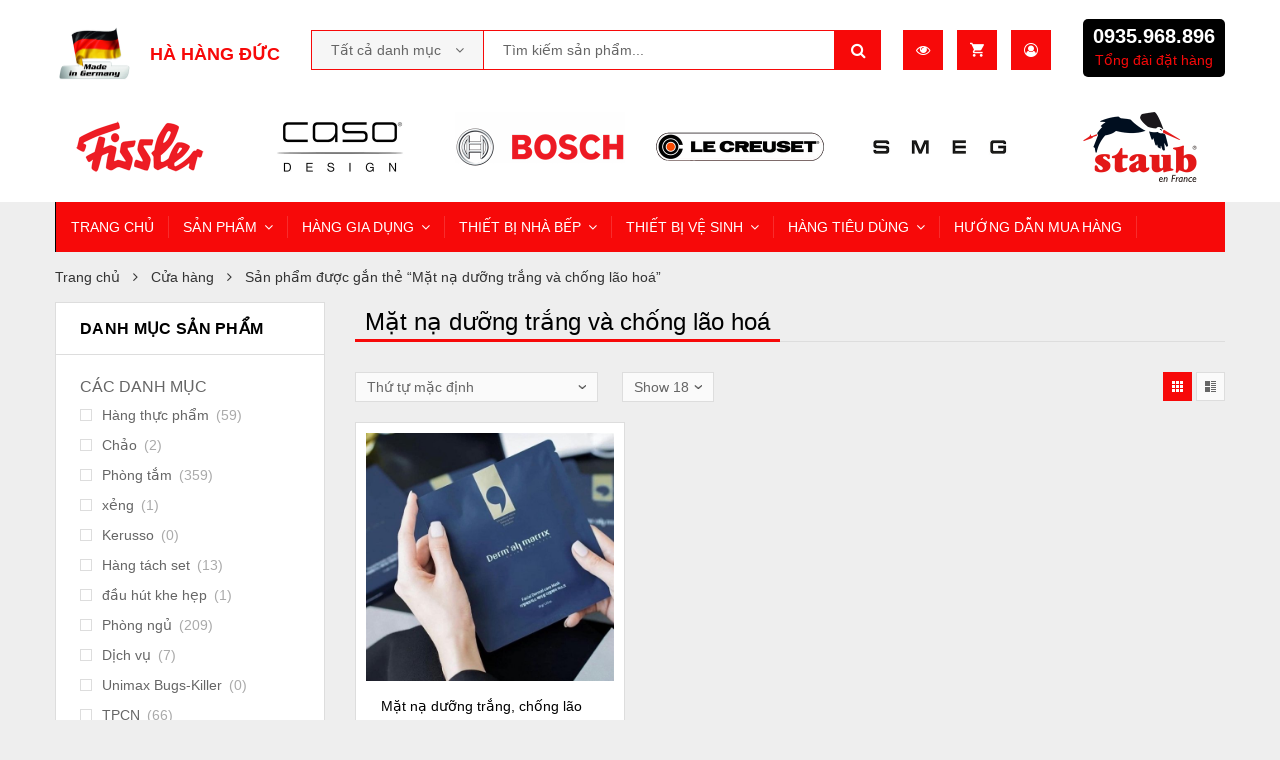

--- FILE ---
content_type: text/html; charset=UTF-8
request_url: https://khohangduc.vn/product-tag/mat-na-duong-trang-va-chong-lao-hoa/
body_size: 37445
content:
<!DOCTYPE html>
<html class="no-js" lang="vi">
<head>
    <meta charset="UTF-8"/>
    <meta name="viewport" content="width=device-width, initial-scale=1.0, maximum-scale=1.0,user-scalable=0"/>
    <link rel="profile" href="https://gmpg.org/xfn/11"/>

    				<script>document.documentElement.className = document.documentElement.className + ' yes-js js_active js'</script>
				<title>Mặt nạ dưỡng trắng và chống lão hoá &#8211; Hà Hàng Đức</title>
<meta name='robots' content='max-image-preview:large' />
<link rel="alternate" type="application/rss+xml" title="Dòng thông tin Hà Hàng Đức &raquo;" href="https://khohangduc.vn/feed/" />
<link rel="alternate" type="application/rss+xml" title="Hà Hàng Đức &raquo; Dòng bình luận" href="https://khohangduc.vn/comments/feed/" />
<link rel="alternate" type="application/rss+xml" title="Nguồn cấp Hà Hàng Đức &raquo; Mặt nạ dưỡng trắng và chống lão hoá Tag" href="https://khohangduc.vn/product-tag/mat-na-duong-trang-va-chong-lao-hoa/feed/" />
<script type="text/javascript">
/* <![CDATA[ */
window._wpemojiSettings = {"baseUrl":"https:\/\/s.w.org\/images\/core\/emoji\/15.0.3\/72x72\/","ext":".png","svgUrl":"https:\/\/s.w.org\/images\/core\/emoji\/15.0.3\/svg\/","svgExt":".svg","source":{"concatemoji":"https:\/\/khohangduc.vn\/wp-includes\/js\/wp-emoji-release.min.js?ver=6.5.7"}};
/*! This file is auto-generated */
!function(i,n){var o,s,e;function c(e){try{var t={supportTests:e,timestamp:(new Date).valueOf()};sessionStorage.setItem(o,JSON.stringify(t))}catch(e){}}function p(e,t,n){e.clearRect(0,0,e.canvas.width,e.canvas.height),e.fillText(t,0,0);var t=new Uint32Array(e.getImageData(0,0,e.canvas.width,e.canvas.height).data),r=(e.clearRect(0,0,e.canvas.width,e.canvas.height),e.fillText(n,0,0),new Uint32Array(e.getImageData(0,0,e.canvas.width,e.canvas.height).data));return t.every(function(e,t){return e===r[t]})}function u(e,t,n){switch(t){case"flag":return n(e,"\ud83c\udff3\ufe0f\u200d\u26a7\ufe0f","\ud83c\udff3\ufe0f\u200b\u26a7\ufe0f")?!1:!n(e,"\ud83c\uddfa\ud83c\uddf3","\ud83c\uddfa\u200b\ud83c\uddf3")&&!n(e,"\ud83c\udff4\udb40\udc67\udb40\udc62\udb40\udc65\udb40\udc6e\udb40\udc67\udb40\udc7f","\ud83c\udff4\u200b\udb40\udc67\u200b\udb40\udc62\u200b\udb40\udc65\u200b\udb40\udc6e\u200b\udb40\udc67\u200b\udb40\udc7f");case"emoji":return!n(e,"\ud83d\udc26\u200d\u2b1b","\ud83d\udc26\u200b\u2b1b")}return!1}function f(e,t,n){var r="undefined"!=typeof WorkerGlobalScope&&self instanceof WorkerGlobalScope?new OffscreenCanvas(300,150):i.createElement("canvas"),a=r.getContext("2d",{willReadFrequently:!0}),o=(a.textBaseline="top",a.font="600 32px Arial",{});return e.forEach(function(e){o[e]=t(a,e,n)}),o}function t(e){var t=i.createElement("script");t.src=e,t.defer=!0,i.head.appendChild(t)}"undefined"!=typeof Promise&&(o="wpEmojiSettingsSupports",s=["flag","emoji"],n.supports={everything:!0,everythingExceptFlag:!0},e=new Promise(function(e){i.addEventListener("DOMContentLoaded",e,{once:!0})}),new Promise(function(t){var n=function(){try{var e=JSON.parse(sessionStorage.getItem(o));if("object"==typeof e&&"number"==typeof e.timestamp&&(new Date).valueOf()<e.timestamp+604800&&"object"==typeof e.supportTests)return e.supportTests}catch(e){}return null}();if(!n){if("undefined"!=typeof Worker&&"undefined"!=typeof OffscreenCanvas&&"undefined"!=typeof URL&&URL.createObjectURL&&"undefined"!=typeof Blob)try{var e="postMessage("+f.toString()+"("+[JSON.stringify(s),u.toString(),p.toString()].join(",")+"));",r=new Blob([e],{type:"text/javascript"}),a=new Worker(URL.createObjectURL(r),{name:"wpTestEmojiSupports"});return void(a.onmessage=function(e){c(n=e.data),a.terminate(),t(n)})}catch(e){}c(n=f(s,u,p))}t(n)}).then(function(e){for(var t in e)n.supports[t]=e[t],n.supports.everything=n.supports.everything&&n.supports[t],"flag"!==t&&(n.supports.everythingExceptFlag=n.supports.everythingExceptFlag&&n.supports[t]);n.supports.everythingExceptFlag=n.supports.everythingExceptFlag&&!n.supports.flag,n.DOMReady=!1,n.readyCallback=function(){n.DOMReady=!0}}).then(function(){return e}).then(function(){var e;n.supports.everything||(n.readyCallback(),(e=n.source||{}).concatemoji?t(e.concatemoji):e.wpemoji&&e.twemoji&&(t(e.twemoji),t(e.wpemoji)))}))}((window,document),window._wpemojiSettings);
/* ]]> */
</script>
<style id='wp-emoji-styles-inline-css' type='text/css'>

	img.wp-smiley, img.emoji {
		display: inline !important;
		border: none !important;
		box-shadow: none !important;
		height: 1em !important;
		width: 1em !important;
		margin: 0 0.07em !important;
		vertical-align: -0.1em !important;
		background: none !important;
		padding: 0 !important;
	}
</style>
<style id='classic-theme-styles-inline-css' type='text/css'>
/*! This file is auto-generated */
.wp-block-button__link{color:#fff;background-color:#32373c;border-radius:9999px;box-shadow:none;text-decoration:none;padding:calc(.667em + 2px) calc(1.333em + 2px);font-size:1.125em}.wp-block-file__button{background:#32373c;color:#fff;text-decoration:none}
</style>
<style id='global-styles-inline-css' type='text/css'>
body{--wp--preset--color--black: #000000;--wp--preset--color--cyan-bluish-gray: #abb8c3;--wp--preset--color--white: #ffffff;--wp--preset--color--pale-pink: #f78da7;--wp--preset--color--vivid-red: #cf2e2e;--wp--preset--color--luminous-vivid-orange: #ff6900;--wp--preset--color--luminous-vivid-amber: #fcb900;--wp--preset--color--light-green-cyan: #7bdcb5;--wp--preset--color--vivid-green-cyan: #00d084;--wp--preset--color--pale-cyan-blue: #8ed1fc;--wp--preset--color--vivid-cyan-blue: #0693e3;--wp--preset--color--vivid-purple: #9b51e0;--wp--preset--gradient--vivid-cyan-blue-to-vivid-purple: linear-gradient(135deg,rgba(6,147,227,1) 0%,rgb(155,81,224) 100%);--wp--preset--gradient--light-green-cyan-to-vivid-green-cyan: linear-gradient(135deg,rgb(122,220,180) 0%,rgb(0,208,130) 100%);--wp--preset--gradient--luminous-vivid-amber-to-luminous-vivid-orange: linear-gradient(135deg,rgba(252,185,0,1) 0%,rgba(255,105,0,1) 100%);--wp--preset--gradient--luminous-vivid-orange-to-vivid-red: linear-gradient(135deg,rgba(255,105,0,1) 0%,rgb(207,46,46) 100%);--wp--preset--gradient--very-light-gray-to-cyan-bluish-gray: linear-gradient(135deg,rgb(238,238,238) 0%,rgb(169,184,195) 100%);--wp--preset--gradient--cool-to-warm-spectrum: linear-gradient(135deg,rgb(74,234,220) 0%,rgb(151,120,209) 20%,rgb(207,42,186) 40%,rgb(238,44,130) 60%,rgb(251,105,98) 80%,rgb(254,248,76) 100%);--wp--preset--gradient--blush-light-purple: linear-gradient(135deg,rgb(255,206,236) 0%,rgb(152,150,240) 100%);--wp--preset--gradient--blush-bordeaux: linear-gradient(135deg,rgb(254,205,165) 0%,rgb(254,45,45) 50%,rgb(107,0,62) 100%);--wp--preset--gradient--luminous-dusk: linear-gradient(135deg,rgb(255,203,112) 0%,rgb(199,81,192) 50%,rgb(65,88,208) 100%);--wp--preset--gradient--pale-ocean: linear-gradient(135deg,rgb(255,245,203) 0%,rgb(182,227,212) 50%,rgb(51,167,181) 100%);--wp--preset--gradient--electric-grass: linear-gradient(135deg,rgb(202,248,128) 0%,rgb(113,206,126) 100%);--wp--preset--gradient--midnight: linear-gradient(135deg,rgb(2,3,129) 0%,rgb(40,116,252) 100%);--wp--preset--font-size--small: 13px;--wp--preset--font-size--medium: 20px;--wp--preset--font-size--large: 36px;--wp--preset--font-size--x-large: 42px;--wp--preset--spacing--20: 0.44rem;--wp--preset--spacing--30: 0.67rem;--wp--preset--spacing--40: 1rem;--wp--preset--spacing--50: 1.5rem;--wp--preset--spacing--60: 2.25rem;--wp--preset--spacing--70: 3.38rem;--wp--preset--spacing--80: 5.06rem;--wp--preset--shadow--natural: 6px 6px 9px rgba(0, 0, 0, 0.2);--wp--preset--shadow--deep: 12px 12px 50px rgba(0, 0, 0, 0.4);--wp--preset--shadow--sharp: 6px 6px 0px rgba(0, 0, 0, 0.2);--wp--preset--shadow--outlined: 6px 6px 0px -3px rgba(255, 255, 255, 1), 6px 6px rgba(0, 0, 0, 1);--wp--preset--shadow--crisp: 6px 6px 0px rgba(0, 0, 0, 1);}:where(.is-layout-flex){gap: 0.5em;}:where(.is-layout-grid){gap: 0.5em;}body .is-layout-flex{display: flex;}body .is-layout-flex{flex-wrap: wrap;align-items: center;}body .is-layout-flex > *{margin: 0;}body .is-layout-grid{display: grid;}body .is-layout-grid > *{margin: 0;}:where(.wp-block-columns.is-layout-flex){gap: 2em;}:where(.wp-block-columns.is-layout-grid){gap: 2em;}:where(.wp-block-post-template.is-layout-flex){gap: 1.25em;}:where(.wp-block-post-template.is-layout-grid){gap: 1.25em;}.has-black-color{color: var(--wp--preset--color--black) !important;}.has-cyan-bluish-gray-color{color: var(--wp--preset--color--cyan-bluish-gray) !important;}.has-white-color{color: var(--wp--preset--color--white) !important;}.has-pale-pink-color{color: var(--wp--preset--color--pale-pink) !important;}.has-vivid-red-color{color: var(--wp--preset--color--vivid-red) !important;}.has-luminous-vivid-orange-color{color: var(--wp--preset--color--luminous-vivid-orange) !important;}.has-luminous-vivid-amber-color{color: var(--wp--preset--color--luminous-vivid-amber) !important;}.has-light-green-cyan-color{color: var(--wp--preset--color--light-green-cyan) !important;}.has-vivid-green-cyan-color{color: var(--wp--preset--color--vivid-green-cyan) !important;}.has-pale-cyan-blue-color{color: var(--wp--preset--color--pale-cyan-blue) !important;}.has-vivid-cyan-blue-color{color: var(--wp--preset--color--vivid-cyan-blue) !important;}.has-vivid-purple-color{color: var(--wp--preset--color--vivid-purple) !important;}.has-black-background-color{background-color: var(--wp--preset--color--black) !important;}.has-cyan-bluish-gray-background-color{background-color: var(--wp--preset--color--cyan-bluish-gray) !important;}.has-white-background-color{background-color: var(--wp--preset--color--white) !important;}.has-pale-pink-background-color{background-color: var(--wp--preset--color--pale-pink) !important;}.has-vivid-red-background-color{background-color: var(--wp--preset--color--vivid-red) !important;}.has-luminous-vivid-orange-background-color{background-color: var(--wp--preset--color--luminous-vivid-orange) !important;}.has-luminous-vivid-amber-background-color{background-color: var(--wp--preset--color--luminous-vivid-amber) !important;}.has-light-green-cyan-background-color{background-color: var(--wp--preset--color--light-green-cyan) !important;}.has-vivid-green-cyan-background-color{background-color: var(--wp--preset--color--vivid-green-cyan) !important;}.has-pale-cyan-blue-background-color{background-color: var(--wp--preset--color--pale-cyan-blue) !important;}.has-vivid-cyan-blue-background-color{background-color: var(--wp--preset--color--vivid-cyan-blue) !important;}.has-vivid-purple-background-color{background-color: var(--wp--preset--color--vivid-purple) !important;}.has-black-border-color{border-color: var(--wp--preset--color--black) !important;}.has-cyan-bluish-gray-border-color{border-color: var(--wp--preset--color--cyan-bluish-gray) !important;}.has-white-border-color{border-color: var(--wp--preset--color--white) !important;}.has-pale-pink-border-color{border-color: var(--wp--preset--color--pale-pink) !important;}.has-vivid-red-border-color{border-color: var(--wp--preset--color--vivid-red) !important;}.has-luminous-vivid-orange-border-color{border-color: var(--wp--preset--color--luminous-vivid-orange) !important;}.has-luminous-vivid-amber-border-color{border-color: var(--wp--preset--color--luminous-vivid-amber) !important;}.has-light-green-cyan-border-color{border-color: var(--wp--preset--color--light-green-cyan) !important;}.has-vivid-green-cyan-border-color{border-color: var(--wp--preset--color--vivid-green-cyan) !important;}.has-pale-cyan-blue-border-color{border-color: var(--wp--preset--color--pale-cyan-blue) !important;}.has-vivid-cyan-blue-border-color{border-color: var(--wp--preset--color--vivid-cyan-blue) !important;}.has-vivid-purple-border-color{border-color: var(--wp--preset--color--vivid-purple) !important;}.has-vivid-cyan-blue-to-vivid-purple-gradient-background{background: var(--wp--preset--gradient--vivid-cyan-blue-to-vivid-purple) !important;}.has-light-green-cyan-to-vivid-green-cyan-gradient-background{background: var(--wp--preset--gradient--light-green-cyan-to-vivid-green-cyan) !important;}.has-luminous-vivid-amber-to-luminous-vivid-orange-gradient-background{background: var(--wp--preset--gradient--luminous-vivid-amber-to-luminous-vivid-orange) !important;}.has-luminous-vivid-orange-to-vivid-red-gradient-background{background: var(--wp--preset--gradient--luminous-vivid-orange-to-vivid-red) !important;}.has-very-light-gray-to-cyan-bluish-gray-gradient-background{background: var(--wp--preset--gradient--very-light-gray-to-cyan-bluish-gray) !important;}.has-cool-to-warm-spectrum-gradient-background{background: var(--wp--preset--gradient--cool-to-warm-spectrum) !important;}.has-blush-light-purple-gradient-background{background: var(--wp--preset--gradient--blush-light-purple) !important;}.has-blush-bordeaux-gradient-background{background: var(--wp--preset--gradient--blush-bordeaux) !important;}.has-luminous-dusk-gradient-background{background: var(--wp--preset--gradient--luminous-dusk) !important;}.has-pale-ocean-gradient-background{background: var(--wp--preset--gradient--pale-ocean) !important;}.has-electric-grass-gradient-background{background: var(--wp--preset--gradient--electric-grass) !important;}.has-midnight-gradient-background{background: var(--wp--preset--gradient--midnight) !important;}.has-small-font-size{font-size: var(--wp--preset--font-size--small) !important;}.has-medium-font-size{font-size: var(--wp--preset--font-size--medium) !important;}.has-large-font-size{font-size: var(--wp--preset--font-size--large) !important;}.has-x-large-font-size{font-size: var(--wp--preset--font-size--x-large) !important;}
.wp-block-navigation a:where(:not(.wp-element-button)){color: inherit;}
:where(.wp-block-post-template.is-layout-flex){gap: 1.25em;}:where(.wp-block-post-template.is-layout-grid){gap: 1.25em;}
:where(.wp-block-columns.is-layout-flex){gap: 2em;}:where(.wp-block-columns.is-layout-grid){gap: 2em;}
.wp-block-pullquote{font-size: 1.5em;line-height: 1.6;}
</style>
<link rel='stylesheet' id='animate-css-css' href='https://khohangduc.vn/wp-content/plugins/ovic-addon-toolkit/assets/css/animate.min.css?ver=3.7.0' type='text/css' media='all' />
<link rel='stylesheet' id='growl-css' href='https://khohangduc.vn/wp-content/plugins/ovic-addon-toolkit/assets/3rd-party/growl/growl.min.css?ver=1.3.5' type='text/css' media='all' />
<link rel='stylesheet' id='ovic-elementor-css' href='https://khohangduc.vn/wp-content/plugins/ovic-addon-toolkit/assets/css/elementor.min.css?ver=2.1.3' type='text/css' media='all' />
<link rel='stylesheet' id='ovic-core-css' href='https://khohangduc.vn/wp-content/plugins/ovic-addon-toolkit/assets/css/ovic-core.min.css?ver=2.1.3' type='text/css' media='all' />
<style id='woocommerce-inline-inline-css' type='text/css'>
.woocommerce form .form-row .required { visibility: visible; }
</style>
<link rel='stylesheet' id='dgwt-wcas-style-css' href='https://khohangduc.vn/wp-content/plugins/ajax-search-for-woocommerce/assets/css/style.min.css?ver=1.27.0' type='text/css' media='all' />
<link rel='stylesheet' id='rtwpvs-css' href='https://khohangduc.vn/wp-content/plugins/woo-product-variation-swatches/assets/css/rtwpvs.min.css?ver=1769047310' type='text/css' media='all' />
<style id='rtwpvs-inline-css' type='text/css'>
        
            .rtwpvs-term:not(.rtwpvs-radio-term) {
                width: 30px;
                height: 30px;
            }

            .rtwpvs-squared .rtwpvs-button-term {
                min-width: 30px;
            }

            .rtwpvs-button-term span {
                font-size: 16px;
            }

            
            
                        .rtwpvs.rtwpvs-attribute-behavior-blur .rtwpvs-term:not(.rtwpvs-radio-term).disabled::before,
            .rtwpvs.rtwpvs-attribute-behavior-blur .rtwpvs-term:not(.rtwpvs-radio-term).disabled::after,
            .rtwpvs.rtwpvs-attribute-behavior-blur .rtwpvs-term:not(.rtwpvs-radio-term).disabled:hover::before,
            .rtwpvs.rtwpvs-attribute-behavior-blur .rtwpvs-term:not(.rtwpvs-radio-term).disabled:hover::after {
                background: #ff0000 !important;
            }

                                    .rtwpvs.rtwpvs-attribute-behavior-blur .rtwpvs-term:not(.rtwpvs-radio-term).disabled img,
            .rtwpvs.rtwpvs-attribute-behavior-blur .rtwpvs-term:not(.rtwpvs-radio-term).disabled span,
            .rtwpvs.rtwpvs-attribute-behavior-blur .rtwpvs-term:not(.rtwpvs-radio-term).disabled:hover img,
            .rtwpvs.rtwpvs-attribute-behavior-blur .rtwpvs-term:not(.rtwpvs-radio-term).disabled:hover span {
                opacity: 0.3;
            }

                    
		
</style>
<link rel='stylesheet' id='rtwpvs-tooltip-css' href='https://khohangduc.vn/wp-content/plugins/woo-product-variation-swatches/assets/css/rtwpvs-tooltip.min.css?ver=1769047310' type='text/css' media='all' />
<link rel='stylesheet' id='font-awesome-css' href='https://khohangduc.vn/wp-content/plugins/elementor/assets/lib/font-awesome/css/font-awesome.min.css?ver=4.7.0' type='text/css' media='all' />
<style id='font-awesome-inline-css' type='text/css'>
[data-font="FontAwesome"]:before {font-family: 'FontAwesome' !important;content: attr(data-icon) !important;speak: none !important;font-weight: normal !important;font-variant: normal !important;text-transform: none !important;line-height: 1 !important;font-style: normal !important;-webkit-font-smoothing: antialiased !important;-moz-osx-font-smoothing: grayscale !important;}
</style>
<link rel='stylesheet' id='megamenu-frontend-css' href='https://khohangduc.vn/wp-content/plugins/ovic-addon-toolkit/includes/extends/megamenu/assets/css/megamenu-frontend.min.css?ver=6.5.7' type='text/css' media='all' />
<link rel='stylesheet' id='scrollbar-css' href='https://khohangduc.vn/wp-content/themes/kuteshop-elementor/assets/vendor/scrollbar/scrollbar.min.css?ver=0.2.10' type='text/css' media='all' />
<link rel='stylesheet' id='chosen-css' href='https://khohangduc.vn/wp-content/themes/kuteshop-elementor/assets/vendor/chosen/chosen.min.css?ver=1.8.7' type='text/css' media='all' />
<link rel='stylesheet' id='bootstrap-css' href='https://khohangduc.vn/wp-content/themes/kuteshop-elementor/assets/css/bootstrap.min.css?ver=3.4.1' type='text/css' media='all' />
<link rel='stylesheet' id='slick-css' href='https://khohangduc.vn/wp-content/plugins/ovic-addon-toolkit/assets/3rd-party/slick/slick.min.css?ver=1.0.1' type='text/css' media='all' />
<link rel='stylesheet' id='kuteshop-css' href='https://khohangduc.vn/wp-content/themes/kuteshop-elementor/assets/css/style.css?ver=1.0.7' type='text/css' media='all' />
<link rel='stylesheet' id='flaticon-css' href='https://khohangduc.vn/wp-content/themes/kuteshop-elementor/assets/vendor/flaticon/flaticon.css?ver=1.0.0' type='text/css' media='all' />
<link rel='stylesheet' id='main-icon-css' href='https://khohangduc.vn/wp-content/themes/kuteshop-elementor/assets/vendor/main-icon/style.css?ver=1.0.0' type='text/css' media='all' />
<link rel='stylesheet' id='kuteshop-fonts-css' href='//fonts.googleapis.com/css?family=Oswald%3A300%2C400%2C500%2C600%2C700%7CLato%3A400%2C700%7CPacifico%7CMontserrat%3A300%2C400%2C500%2C600%2C700%7CGreat+Vibes%7CRajdhani%3A300%2C400%2C500%2C600%2C700&#038;ver=1.0.7#038;display=swap&#038;subset=vietnamese' type='text/css' media='all' />
<link rel='stylesheet' id='kuteshop-main-css' href='https://khohangduc.vn/wp-content/themes/kuteshop-elementor/style.css?ver=1.0.7' type='text/css' media='all' />
<style id='kuteshop-main-inline-css' type='text/css'>
 body{ --e-main-color: #000000; } body{ --e-main-container: 1170; } @media (min-width: 1200px){ .elementor-section.elementor-section-boxed:not(.elementor-has-width) > .elementor-container{ width: 1170px; } .elementor-section-stretched.elementor-section-full_width .elementor-section.elementor-section-boxed:not(.elementor-has-width) > .elementor-container, .elementor-section-stretched.elementor-section-boxed:not(.elementor-has-width) > .elementor-container, .site > .elementor > .elementor-inner, .container{ width: 1200px; } } .box-nav-vertical .vertical-menu > .menu-item:nth-child(n+12){ display: none; } 
</style>
<script type="text/template" id="tmpl-ovic-notice-popup">
    <# if ( data.img_url != '' ) { #>
    <figure>
        <img src="{{data.img_url}}" alt="{{data.title}}" class="growl-thumb"/>
    </figure>
    <# } #>
    <p class="growl-content">
        <# if ( data.title != '' ) { #>
        <span>{{data.title}}</span>
        <# } #>
        {{{data.content}}}
    </p>
</script>
<script type="text/template" id="tmpl-variation-template">
	<div class="woocommerce-variation-description">{{{ data.variation.variation_description }}}</div>
	<div class="woocommerce-variation-price">{{{ data.variation.price_html }}}</div>
	<div class="woocommerce-variation-availability">{{{ data.variation.availability_html }}}</div>
</script>
<script type="text/template" id="tmpl-unavailable-variation-template">
	<p>Rất tiếc, sản phẩm này hiện không tồn tại. Hãy chọn một phương thức kết hợp khác.</p>
</script>
<script type="text/javascript" src="https://khohangduc.vn/wp-includes/js/jquery/jquery.min.js?ver=3.7.1" id="jquery-core-js"></script>
<script type="text/javascript" src="https://khohangduc.vn/wp-includes/js/jquery/jquery-migrate.min.js?ver=3.4.1" id="jquery-migrate-js"></script>
<script type="text/javascript" src="https://khohangduc.vn/wp-includes/js/underscore.min.js?ver=1.13.4" id="underscore-js"></script>
<script type="text/javascript" id="wp-util-js-extra">
/* <![CDATA[ */
var _wpUtilSettings = {"ajax":{"url":"\/wp-admin\/admin-ajax.php"}};
/* ]]> */
</script>
<script type="text/javascript" src="https://khohangduc.vn/wp-includes/js/wp-util.min.js?ver=6.5.7" id="wp-util-js"></script>
<script type="text/javascript" src="https://khohangduc.vn/wp-content/plugins/woocommerce/assets/js/jquery-blockui/jquery.blockUI.min.js?ver=2.7.0-wc.8.5.4" id="jquery-blockui-js" defer="defer" data-wp-strategy="defer"></script>
<script type="text/javascript" id="wc-add-to-cart-js-extra">
/* <![CDATA[ */
var wc_add_to_cart_params = {"ajax_url":"\/wp-admin\/admin-ajax.php","wc_ajax_url":"\/?wc-ajax=%%endpoint%%","i18n_view_cart":"Xem gi\u1ecf h\u00e0ng","cart_url":"https:\/\/khohangduc.vn\/gio-hang\/","is_cart":"","cart_redirect_after_add":"no"};
/* ]]> */
</script>
<script type="text/javascript" src="https://khohangduc.vn/wp-content/plugins/woocommerce/assets/js/frontend/add-to-cart.min.js?ver=8.5.4" id="wc-add-to-cart-js" defer="defer" data-wp-strategy="defer"></script>
<script type="text/javascript" src="https://khohangduc.vn/wp-content/plugins/woocommerce/assets/js/js-cookie/js.cookie.min.js?ver=2.1.4-wc.8.5.4" id="js-cookie-js" defer="defer" data-wp-strategy="defer"></script>
<script type="text/javascript" id="woocommerce-js-extra">
/* <![CDATA[ */
var woocommerce_params = {"ajax_url":"\/wp-admin\/admin-ajax.php","wc_ajax_url":"\/?wc-ajax=%%endpoint%%"};
/* ]]> */
</script>
<script type="text/javascript" src="https://khohangduc.vn/wp-content/plugins/woocommerce/assets/js/frontend/woocommerce.min.js?ver=8.5.4" id="woocommerce-js" defer="defer" data-wp-strategy="defer"></script>
<script type="text/javascript" id="wc-add-to-cart-variation-js-extra">
/* <![CDATA[ */
var wc_add_to_cart_variation_params = {"wc_ajax_url":"\/?wc-ajax=%%endpoint%%","i18n_no_matching_variations_text":"R\u1ea5t ti\u1ebfc, kh\u00f4ng c\u00f3 s\u1ea3n ph\u1ea9m n\u00e0o ph\u00f9 h\u1ee3p v\u1edbi l\u1ef1a ch\u1ecdn c\u1ee7a b\u1ea1n. H\u00e3y ch\u1ecdn m\u1ed9t ph\u01b0\u01a1ng th\u1ee9c k\u1ebft h\u1ee3p kh\u00e1c.","i18n_make_a_selection_text":"Ch\u1ecdn c\u00e1c t\u00f9y ch\u1ecdn cho s\u1ea3n ph\u1ea9m tr\u01b0\u1edbc khi cho s\u1ea3n ph\u1ea9m v\u00e0o gi\u1ecf h\u00e0ng c\u1ee7a b\u1ea1n.","i18n_unavailable_text":"R\u1ea5t ti\u1ebfc, s\u1ea3n ph\u1ea9m n\u00e0y hi\u1ec7n kh\u00f4ng t\u1ed3n t\u1ea1i. H\u00e3y ch\u1ecdn m\u1ed9t ph\u01b0\u01a1ng th\u1ee9c k\u1ebft h\u1ee3p kh\u00e1c.","ajax_url":"\/wp-admin\/admin-ajax.php","i18n_view_cart":"View cart","i18n_add_to_cart":"Add to cart","i18n_select_options":"Select options","cart_url":"https:\/\/khohangduc.vn\/gio-hang\/","is_cart":"","cart_redirect_after_add":"no","enable_ajax_add_to_cart":"yes"};
/* ]]> */
</script>
<script type="text/javascript" src="https://khohangduc.vn/wp-content/plugins/woocommerce/assets/js/frontend/add-to-cart-variation.min.js?ver=8.5.4" id="wc-add-to-cart-variation-js" defer="defer" data-wp-strategy="defer"></script>
<link rel="https://api.w.org/" href="https://khohangduc.vn/wp-json/" /><link rel="alternate" type="application/json" href="https://khohangduc.vn/wp-json/wp/v2/product_tag/1402" /><link rel="EditURI" type="application/rsd+xml" title="RSD" href="https://khohangduc.vn/xmlrpc.php?rsd" />
<meta name="generator" content="WordPress 6.5.7" />
<meta name="generator" content="WooCommerce 8.5.4" />
		<style>
			.dgwt-wcas-ico-magnifier,.dgwt-wcas-ico-magnifier-handler{max-width:20px}.dgwt-wcas-search-wrapp{max-width:600px}		</style>
			<noscript><style>.woocommerce-product-gallery{ opacity: 1 !important; }</style></noscript>
	<style type="text/css" id="custom-background-css">
body.custom-background { background-color: #eeeeee; }
</style>
	<link rel="icon" href="https://khohangduc.vn/wp-content/uploads/2020/10/cropped-favicon-32x32.jpg" sizes="32x32" />
<link rel="icon" href="https://khohangduc.vn/wp-content/uploads/2020/10/cropped-favicon-192x192.jpg" sizes="192x192" />
<link rel="apple-touch-icon" href="https://khohangduc.vn/wp-content/uploads/2020/10/cropped-favicon-180x180.jpg" />
<meta name="msapplication-TileImage" content="https://khohangduc.vn/wp-content/uploads/2020/10/cropped-favicon-270x270.jpg" />
<style type="text/css">.ovic-menu-clone-wrap .head-menu-mobile{background-color:#000000;background-position:center center;background-repeat:no-repeat;background-attachment:scroll;background-size:cover;}body{font-family:"Arial";font-weight:normal;}</style>		<style type="text/css" id="wp-custom-css">
			.logo a figure {
    max-width: 80px;
}

.box-nav-vertical .vertical-menu>.menu-item>a {
	font-size: 11px;
}

.box-nav-vertical .vertical-menu>.menu-item-has-children>a:not(:last-child)::after {
	font-size: 14px;
}

body {
    --e-main-color: #f70909;
	background-color: #fcf8f8;
}

footer .elementor-image-gallery .gallery-item img {
	margin: 0 0 10px 0;
	max-height: 300px;
	width: auto;
}


		</style>
		<style id="wpforms-css-vars-root">
				:root {
					--wpforms-field-border-radius: 3px;
--wpforms-field-background-color: #ffffff;
--wpforms-field-border-color: rgba( 0, 0, 0, 0.25 );
--wpforms-field-text-color: rgba( 0, 0, 0, 0.7 );
--wpforms-label-color: rgba( 0, 0, 0, 0.85 );
--wpforms-label-sublabel-color: rgba( 0, 0, 0, 0.55 );
--wpforms-label-error-color: #d63637;
--wpforms-button-border-radius: 3px;
--wpforms-button-background-color: #066aab;
--wpforms-button-text-color: #ffffff;
--wpforms-field-size-input-height: 43px;
--wpforms-field-size-input-spacing: 15px;
--wpforms-field-size-font-size: 16px;
--wpforms-field-size-line-height: 19px;
--wpforms-field-size-padding-h: 14px;
--wpforms-field-size-checkbox-size: 16px;
--wpforms-field-size-sublabel-spacing: 5px;
--wpforms-field-size-icon-size: 1;
--wpforms-label-size-font-size: 16px;
--wpforms-label-size-line-height: 19px;
--wpforms-label-size-sublabel-font-size: 14px;
--wpforms-label-size-sublabel-line-height: 17px;
--wpforms-button-size-font-size: 17px;
--wpforms-button-size-height: 41px;
--wpforms-button-size-padding-h: 15px;
--wpforms-button-size-margin-top: 10px;

				}
			</style></head>

<body class="archive tax-product_tag term-mat-na-duong-trang-va-chong-lao-hoa term-1402 custom-background theme-kuteshop-elementor woocommerce woocommerce-page woocommerce-no-js rtwpvs rtwpvs-rounded rtwpvs-attribute-behavior-blur rtwpvs-archive-align-left rtwpvs-tooltip skin-furniture  kuteshop-v1.0.7 has-mini-cart has-wishlist elementor-default elementor-kit-1">

<a href="#" class="overlay-body"></a>

<!-- #page -->
<div id="page" class="site">

    <header id="header" class="header style-01 mobile-01">
	        <div class="header-top">
            <div class="container">
                <div class="header-inner">
                    <div class="header-left">
						                    </div>
                    <div class="header-right">
						                    </div>
                </div>
            </div>
        </div>
	    <div class="header-mid">
        <div class="container">
            <div class="header-inner">
				<div class="logo"><a href="https://khohangduc.vn/" title="Hà Hàng Đức - Chuyên cung cấp các sản phẩm xách tay trực tiếp từ Đức, hàng đủ bill, uy tín, chuyên nghiệp"><figure><img alt="Hà Hàng Đức" src="https://khohangduc.vn/wp-content/uploads/2021/07/made_in_germany_0-scaled.jpeg" class="_rw" /></figure><span class="site-name">Hà Hàng Đức</span><span class="alt-logo screen-reader-text">Hà Hàng Đức - Chuyên cung cấp các sản phẩm xách tay trực tiếp từ Đức, hàng đủ bill, uy tín, chuyên nghiệp</span></a></div>                <div class="header-control">
					<div class="block-search sub-menu">
    <div class="dgwt-wcas-search-wrapp dgwt-wcas-has-submit js-dgwt-wcas-mobile-overlay-enabled">
                <form class="search-form dgwt-wcas-search-form" role="search" method="get"
              action="https://khohangduc.vn/">

            
            <div class="dgwt-wcas-sf-wrapp">
                <label class="screen-reader-text">Products search</label>
                                                                                    <input type="hidden" name="dgwt_wcas" value="1"/>
                                                                <input type="hidden" name="post_type" value="product"/>
                                                    <div class="category">
                        <select  name='product_cat' id='2056655319' class='category-search-option' tabindex="1">
	<option value='0'>Tất cả danh mục</option>
	<option class="level-0" value="chao">Chảo</option>
	<option class="level-0" value="dao">dao</option>
	<option class="level-0" value="dich-vu">Dịch vụ</option>
	<option class="level-0" value="dung-cu-danh-trung">Dụng cụ đánh trứng</option>
	<option class="level-0" value="dau-hut-khe-hep">đầu hút khe hẹp</option>
	<option class="level-0" value="hang-gia-dung">Hàng Gia Dụng</option>
	<option class="level-1" value="ban-la">&nbsp;&nbsp;&nbsp;Bàn Là</option>
	<option class="level-1" value="do-dung-ca-nhan">&nbsp;&nbsp;&nbsp;Đồ Dùng Cá Nhân</option>
	<option class="level-1" value="hop-dung-gia-dung-do-hang-gia-dung">&nbsp;&nbsp;&nbsp;Hộp Đựng – Giá Đựng Đồ</option>
	<option class="level-1" value="khac-hang-gia-dung">&nbsp;&nbsp;&nbsp;Khác</option>
	<option class="level-1" value="may-hut-am">&nbsp;&nbsp;&nbsp;Máy Hút Ẩm</option>
	<option class="level-1" value="may-loc-khong-khi">&nbsp;&nbsp;&nbsp;Máy Lọc Không Khí</option>
	<option class="level-1" value="may-massage-co">&nbsp;&nbsp;&nbsp;Máy massage cổ</option>
	<option class="level-1" value="may-pha-cafe">&nbsp;&nbsp;&nbsp;Máy Pha Café</option>
	<option class="level-1" value="may-suoi">&nbsp;&nbsp;&nbsp;Máy Sưởi</option>
	<option class="level-1" value="quat-khong-canh">&nbsp;&nbsp;&nbsp;Quạt Không Cánh</option>
	<option class="level-1" value="robot-hut-bui-lau-nha">&nbsp;&nbsp;&nbsp;Robot Hút Bụi &#8211; Lau Nhà</option>
	<option class="level-1" value="thiet-bi-cham-soc-suc-khoe">&nbsp;&nbsp;&nbsp;Thiết Bị Chăm Sóc Sức Khỏe</option>
	<option class="level-1" value="thiet-bi-lam-dep">&nbsp;&nbsp;&nbsp;Thiết Bị Làm Đẹp</option>
	<option class="level-1" value="thiet-bi-ve-sinh-ca-nhan">&nbsp;&nbsp;&nbsp;Thiết Bị Vệ Sinh Cá Nhân</option>
	<option class="level-1" value="tu-ruou-tu-cigar">&nbsp;&nbsp;&nbsp;Tủ Rượu &#8211; Tủ Cigar</option>
	<option class="level-0" value="hang-tach-set">Hàng tách set</option>
	<option class="level-0" value="hang-thuc-pham">Hàng thực phẩm</option>
	<option class="level-0" value="hang-tieu-dung">Hàng Tiêu Dùng</option>
	<option class="level-1" value="hoa-my-pham">&nbsp;&nbsp;&nbsp;Hoá Mỹ Phẩm</option>
	<option class="level-1" value="hoa-pham-tay-rua">&nbsp;&nbsp;&nbsp;Hoá Phẩm Tẩy Rửa</option>
	<option class="level-1" value="my-pham">&nbsp;&nbsp;&nbsp;Mỹ Phẩm</option>
	<option class="level-1" value="thuc-pham-chuc-nang">&nbsp;&nbsp;&nbsp;Thực Phẩm Chức Năng</option>
	<option class="level-0" value="hoa-my-pham-2">Hóa mỹ phẩm</option>
	<option class="level-0" value="lo-hoa-pha-le">Lọ hoa pha lê</option>
	<option class="level-0" value="may-danh-trung">Máy đánh trứng</option>
	<option class="level-0" value="phong-bep">Phòng bếp</option>
	<option class="level-0" value="phong-khach">Phòng khách</option>
	<option class="level-0" value="phong-ngu">Phòng ngủ</option>
	<option class="level-0" value="phong-tam">Phòng tắm</option>
	<option class="level-0" value="san-pham-moi">Sản Phẩm Mới</option>
	<option class="level-0" value="thiet-bi-nha-bep">Thiết Bị Nhà Bếp</option>
	<option class="level-1" value="am-dun-nuoc">&nbsp;&nbsp;&nbsp;Ấm Đun Nước</option>
	<option class="level-1" value="bep-nuong-bep-lau">&nbsp;&nbsp;&nbsp;Bếp nướng &#8211; Bếp lẩu</option>
	<option class="level-1" value="bep-tu">&nbsp;&nbsp;&nbsp;Bếp Từ</option>
	<option class="level-1" value="binh-giu-nhiet">&nbsp;&nbsp;&nbsp;Bình Giữ Nhiệt</option>
	<option class="level-1" value="binh-loc-nuoc">&nbsp;&nbsp;&nbsp;Bình Lọc Nước</option>
	<option class="level-1" value="chao-cao-cap">&nbsp;&nbsp;&nbsp;Chảo Cao Cấp</option>
	<option class="level-1" value="dao-thia-dia-keo-thot">&nbsp;&nbsp;&nbsp;Dao &#8211; Thìa &#8211; Dĩa &#8211; Kéo &#8211; Thớt</option>
	<option class="level-1" value="hop-dung-lo-dung-gia-dung-ro">&nbsp;&nbsp;&nbsp;Hộp đựng &#8211; Lọ đựng &#8211; Giá đựng &#8211; Rổ</option>
	<option class="level-1" value="khac-thiet-bi-nha-bep">&nbsp;&nbsp;&nbsp;Khác</option>
	<option class="level-1" value="lo-nuong-lo-hap-lo-vi-song">&nbsp;&nbsp;&nbsp;Lò Nướng &#8211; Lò Hấp &#8211; Lò Vi Sóng</option>
	<option class="level-1" value="ly-coc-bat-dia">&nbsp;&nbsp;&nbsp;Ly &#8211; Cốc &#8211; Bát &#8211; Đĩa</option>
	<option class="level-1" value="may-ep-may-xay">&nbsp;&nbsp;&nbsp;Máy Ép &#8211; Máy Xay</option>
	<option class="level-1" value="may-lam-banh-lam-my">&nbsp;&nbsp;&nbsp;Máy Làm Bánh &#8211; Làm Mỳ</option>
	<option class="level-1" value="may-rua-bat">&nbsp;&nbsp;&nbsp;Máy Rửa Bát</option>
	<option class="level-1" value="noi-ap-suat">&nbsp;&nbsp;&nbsp;Nồi Áp Suất</option>
	<option class="level-1" value="noi-bo-noi-cao-cap">&nbsp;&nbsp;&nbsp;Nồi Cao Cấp</option>
	<option class="level-1" value="noi-com-dien">&nbsp;&nbsp;&nbsp;Nồi Cơm Điện</option>
	<option class="level-1" value="noi-dien-noi-chien-khong-dau">&nbsp;&nbsp;&nbsp;Nồi Điện &#8211; Nồi Chiên Không Dầu</option>
	<option class="level-1" value="tu-lanh">&nbsp;&nbsp;&nbsp;Tủ Lạnh</option>
	<option class="level-0" value="thiet-bi-ve-sinh">Thiết Bị Vệ Sinh</option>
	<option class="level-1" value="may-giat-may-say">&nbsp;&nbsp;&nbsp;Máy Giặt &#8211; Máy Sấy</option>
	<option class="level-0" value="tpcn">TPCN</option>
	<option class="level-0" value="uncategorized">Uncategorized</option>
	<option class="level-0" value="xeng">xẻng</option>
</select>
                    </div>
                                <div class="search-input">
                    <input id="dgwt-wcas-search-input-1e8a"
                           type="search"
                           class="input-text dgwt-wcas-search-input"
                           name="s"
                           value=""
                           placeholder="Tìm kiếm sản phẩm..."
                           autocomplete="off"
                           data-custom-params=""
                    />
                    <span class="input-focus"></span>
                    <div class="dgwt-wcas-preloader"></div>
                </div>
                <button type="submit" class="btn-submit dgwt-wcas-search-submit">
                    Tìm kiếm                </button>
            </div>

            
        </form>
    </div>
</div>
                    <div class="inner-control">
						<div class="ovic-menu-wapper horizontal"><ul id="menu-top-menu-02" class="ovic-menu header-submenu header_topmenu_2 ovic-menu"><li id="menu-item-4775" class="header-order-tracking header-menu-with-icon menu-item menu-item-type-post_type menu-item-object-page menu-item-4775"><a href="https://khohangduc.vn/theo-doi-don-hang/"><span class="text">Theo dõi đơn hàng</span></a></li>
<li id="menu-item-5511" class="header-cart header-menu-with-icon menu-item menu-item-type-post_type menu-item-object-page menu-item-5511"><a href="https://khohangduc.vn/gio-hang/"><span class="text">Giỏ hàng</span></a></li>
<li id="menu-item-4675" class="header-my-account header-menu-with-icon menu-item menu-item-type-post_type menu-item-object-page menu-item-4675"><a href="https://khohangduc.vn/my-account/"><span class="text">Tài khoản</span></a></li>
</ul></div>            <div class="hot-line-wrap">
                <a class="hot-line" href="tel:0935968896">0935.968.896</a>
                <span class="hot-line-text">Tổng đài đặt hàng</span>
            </div>
			                    </div>
                </div>
            </div>
        </div>

                    <div class="after-header-sidebar-wrap">
                <div class="container">
			        <div class="sidebar-inner"><div id="media_gallery-2" class="widget widget_media_gallery"><div id='gallery-1' class='gallery galleryid-43598 gallery-columns-6 gallery-size-full'><figure class='gallery-item'>
			<div class='gallery-icon landscape'>
				<img width="340" height="140" src="https://khohangduc.vn/wp-content/uploads/2021/07/fissler-340x140-1.png" class="attachment-full size-full wp-post-image" alt="" decoding="async" srcset="https://khohangduc.vn/wp-content/uploads/2021/07/fissler-340x140-1.png 340w, https://khohangduc.vn/wp-content/uploads/2021/07/fissler-340x140-1-300x124.png 300w, https://khohangduc.vn/wp-content/uploads/2021/07/fissler-340x140-1-64x26.png 64w" sizes="(max-width: 340px) 100vw, 340px" loading="lazy" />
			</div></figure><figure class='gallery-item'>
			<div class='gallery-icon landscape'>
				<img width="340" height="140" src="https://khohangduc.vn/wp-content/uploads/2021/07/caso-white-340x140-1.png" class="attachment-full size-full wp-post-image" alt="" decoding="async" srcset="https://khohangduc.vn/wp-content/uploads/2021/07/caso-white-340x140-1.png 340w, https://khohangduc.vn/wp-content/uploads/2021/07/caso-white-340x140-1-300x124.png 300w, https://khohangduc.vn/wp-content/uploads/2021/07/caso-white-340x140-1-64x26.png 64w" sizes="(max-width: 340px) 100vw, 340px" loading="lazy" />
			</div></figure><figure class='gallery-item'>
			<div class='gallery-icon landscape'>
				<img width="340" height="140" src="https://khohangduc.vn/wp-content/uploads/2021/07/bosch-340x140-1.png" class="attachment-full size-full wp-post-image" alt="" decoding="async" srcset="https://khohangduc.vn/wp-content/uploads/2021/07/bosch-340x140-1.png 340w, https://khohangduc.vn/wp-content/uploads/2021/07/bosch-340x140-1-300x124.png 300w, https://khohangduc.vn/wp-content/uploads/2021/07/bosch-340x140-1-64x26.png 64w" sizes="(max-width: 340px) 100vw, 340px" loading="lazy" />
			</div></figure><figure class='gallery-item'>
			<div class='gallery-icon landscape'>
				<img width="340" height="140" src="https://khohangduc.vn/wp-content/uploads/2021/07/le-creuset-340x140-1.png" class="attachment-full size-full wp-post-image" alt="" decoding="async" srcset="https://khohangduc.vn/wp-content/uploads/2021/07/le-creuset-340x140-1.png 340w, https://khohangduc.vn/wp-content/uploads/2021/07/le-creuset-340x140-1-300x124.png 300w, https://khohangduc.vn/wp-content/uploads/2021/07/le-creuset-340x140-1-64x26.png 64w" sizes="(max-width: 340px) 100vw, 340px" loading="lazy" />
			</div></figure><figure class='gallery-item'>
			<div class='gallery-icon landscape'>
				<img width="340" height="140" src="https://khohangduc.vn/wp-content/uploads/2021/07/smeg-340x140-1.png" class="attachment-full size-full wp-post-image" alt="" decoding="async" srcset="https://khohangduc.vn/wp-content/uploads/2021/07/smeg-340x140-1.png 340w, https://khohangduc.vn/wp-content/uploads/2021/07/smeg-340x140-1-300x124.png 300w, https://khohangduc.vn/wp-content/uploads/2021/07/smeg-340x140-1-64x26.png 64w" sizes="(max-width: 340px) 100vw, 340px" loading="lazy" />
			</div></figure><figure class='gallery-item'>
			<div class='gallery-icon landscape'>
				<img width="340" height="140" src="https://khohangduc.vn/wp-content/uploads/2021/07/staub-340x140-1.png" class="attachment-full size-full wp-post-image" alt="" decoding="async" srcset="https://khohangduc.vn/wp-content/uploads/2021/07/staub-340x140-1.png 340w, https://khohangduc.vn/wp-content/uploads/2021/07/staub-340x140-1-300x124.png 300w, https://khohangduc.vn/wp-content/uploads/2021/07/staub-340x140-1-64x26.png 64w" sizes="(max-width: 340px) 100vw, 340px" loading="lazy" />
			</div></figure>
		</div>
</div></div>                </div>
            </div>
	        
    </div>
    <div class="header-bot header-sticky">
        <div class="container">
            <div class="header-inner">
				                <div class="box-header-nav megamenu-wrap">
					<div class="ovic-menu-wapper horizontal"><ul id="menu-primary-menu" class="kuteshop-nav main-menu horizontal-menu ovic-menu"><li id="menu-item-4774" class="menu-item menu-item-type-post_type menu-item-object-page menu-item-home menu-item-4774"><a href="https://khohangduc.vn/">TRANG CHỦ</a></li>
<li id="menu-item-4489" class="menu-item menu-item-type-custom menu-item-object-custom menu-item-4489 menu-item-has-mega-menu menu-item-has-children item-megamenu"><a class="disable-link">SẢN PHẨM</a><div class="sub-menu megamenu"  data-responsive=".megamenu-wrap"  style="width:900px;" >		<div data-elementor-type="wp-post" data-elementor-id="111" class="elementor elementor-111">
						<div class="elementor-inner">
				<div class="elementor-section-wrap">
									<section class="elementor-section elementor-top-section elementor-element elementor-element-71420c8 elementor-section-boxed elementor-section-height-default elementor-section-height-default none" data-id="71420c8" data-element_type="section">
						<div class="elementor-container elementor-column-gap-default">
							<div class="elementor-row">
					<div class="elementor-column elementor-col-25 elementor-top-column elementor-element elementor-element-8cce339 none" data-id="8cce339" data-element_type="column">
			<div class="elementor-column-wrap elementor-element-populated">
							<div class="elementor-widget-wrap">
						<div class="elementor-element elementor-element-d550aa9 elementor-align-left none elementor-widget elementor-widget-ovic_menu" data-id="d550aa9" data-element_type="widget" data-widget_type="ovic_menu.default">
				<div class="elementor-widget-container">
			        <div class="ovic-custommenu wpb_content_element vc_wp_custommenu style-04">
            <div class="widget widget_nav_menu"><h2 class="widget-title" ><span>HÀNG GIA DỤNG</span><span class="arrow"></span></h2><div class="ovic-menu-wapper horizontal"><ul id="menu-hang-gia-dung" class="menu ovic-menu"><li id="menu-item-19722" class="menu-item menu-item-type-post_type menu-item-object-product menu-item-19722"><a href="https://khohangduc.vn/?post_type=product&#038;p=19249">Robot hút bụi iRobot Roomba i8+ (i8550) &#8211; BH 1 năm &#8211; cái</a></li>
<li id="menu-item-19724" class="menu-item menu-item-type-post_type menu-item-object-product menu-item-19724"><a href="https://khohangduc.vn/?post_type=product&#038;p=11382">Bàn ủi hơi nước đứng Tefal IXEO QT2020E0</a></li>
<li id="menu-item-19727" class="menu-item menu-item-type-post_type menu-item-object-product menu-item-19727"><a href="https://khohangduc.vn/?post_type=product&#038;p=11845">Loa Marshall KillBurn II Black &#038; Brass [Đen]</a></li>
<li id="menu-item-19728" class="menu-item menu-item-type-post_type menu-item-object-product menu-item-19728"><a href="https://khohangduc.vn/?post_type=product&#038;p=11581">Quạt không cánh lọc không khí Rowenta QU5030</a></li>
<li id="menu-item-19729" class="menu-item menu-item-type-post_type menu-item-object-product menu-item-19729"><a href="https://khohangduc.vn/?post_type=product&#038;p=8508">Máy lọc không khí PHILIPS Luftreiniger 1000i – SERIES AC1214</a></li>
<li id="menu-item-19730" class="menu-item menu-item-type-post_type menu-item-object-product menu-item-19730"><a href="https://khohangduc.vn/cua-hang/tu-ruou-caso-38-black-cai/">Tủ rượu Caso 38 Black</a></li>
<li id="menu-item-19731" class="menu-item menu-item-type-post_type menu-item-object-product menu-item-19731"><a href="https://khohangduc.vn/?post_type=product&#038;p=11389">Máy tạo kiểu tóc Philips BHB876/00</a></li>
<li id="menu-item-19732" class="menu-item menu-item-type-post_type menu-item-object-product menu-item-19732"><a href="https://khohangduc.vn/cua-hang/may-tam-nuoc-panasonic-ew1211-cai/">Máy tăm nước PANASONIC EW1211</a></li>
</ul></div></div>                            <div class="button-wrap">
                    <a  href=https://hahangduc.com/product-category/do-gia-dung/  class="link">Xem tất cả</a>
                </div>
                    </div>
        		</div>
				</div>
						</div>
					</div>
		</div>
				<div class="elementor-column elementor-col-25 elementor-top-column elementor-element elementor-element-8a4e7fd none" data-id="8a4e7fd" data-element_type="column">
			<div class="elementor-column-wrap elementor-element-populated">
							<div class="elementor-widget-wrap">
						<div class="elementor-element elementor-element-e3bf4fd elementor-align-left none elementor-widget elementor-widget-ovic_menu" data-id="e3bf4fd" data-element_type="widget" data-widget_type="ovic_menu.default">
				<div class="elementor-widget-container">
			        <div class="ovic-custommenu wpb_content_element vc_wp_custommenu style-04">
            <div class="widget widget_nav_menu"><h2 class="widget-title" ><span>THIẾT BỊ NHÀ BẾP</span><span class="arrow"></span></h2><div class="ovic-menu-wapper horizontal"><ul id="menu-thiet-bi-nha-bep" class="menu ovic-menu"><li id="menu-item-19733" class="menu-item menu-item-type-post_type menu-item-object-product menu-item-19733"><a href="https://khohangduc.vn/?post_type=product&#038;p=11879">Bếp từ 4 vùng nấu Bosch PUE611BB1E</a></li>
<li id="menu-item-19734" class="menu-item menu-item-type-post_type menu-item-object-product menu-item-19734"><a href="https://khohangduc.vn/?post_type=product&#038;p=11738">Hút mùi Bosch DWK97JM60</a></li>
<li id="menu-item-19735" class="menu-item menu-item-type-post_type menu-item-object-product menu-item-19735"><a href="https://khohangduc.vn/?post_type=product&#038;p=9764">Máy ép chậm Hurom H200 [Đỏ]</a></li>
<li id="menu-item-19736" class="menu-item menu-item-type-post_type menu-item-object-product menu-item-19736"><a href="https://khohangduc.vn/cua-hang/noi-com-dien-cao-tan-nho-cuckoo-lhtr0610fb-1-08l-mau-den-cai/">Nồi cơm điện cao tần nhỏ Cuckoo LHTR0610FB – 1.08L [Đen]</a></li>
<li id="menu-item-19737" class="menu-item menu-item-type-post_type menu-item-object-product menu-item-19737"><a href="https://khohangduc.vn/?post_type=product&#038;p=11748">Nồi gang Le Creuset Brater run Evo 18cm [Flame – Cam]</a></li>
<li id="menu-item-19738" class="menu-item menu-item-type-post_type menu-item-object-product menu-item-19738"><a href="https://khohangduc.vn/?post_type=product&#038;p=11628">Chảo gang vuông 2 tay cầm Le Creuset 30cm [Volcanic – Cam]</a></li>
<li id="menu-item-19739" class="menu-item menu-item-type-post_type menu-item-object-product menu-item-19739"><a href="https://khohangduc.vn/cua-hang/bo-dung-cu-nha-bep-7-mon-joseph-joseph-elevate-carousel-set-6-set-2/">Bộ dụng cụ nhà bếp 7 món Joseph Joseph Elevate Carousel</a></li>
<li id="menu-item-19740" class="menu-item menu-item-type-post_type menu-item-object-product menu-item-19740"><a href="https://khohangduc.vn/?post_type=product&#038;p=11770">Bát to Le Creuset Serving Bowl 24cm [Cerise – Đỏ]</a></li>
</ul></div></div>                            <div class="button-wrap">
                    <a  href=https://hahangduc.com/product-category/thiet-bi-nha-bep/  class="link">Xem tất cả</a>
                </div>
                    </div>
        		</div>
				</div>
						</div>
					</div>
		</div>
				<div class="elementor-column elementor-col-25 elementor-top-column elementor-element elementor-element-ce8eafc none" data-id="ce8eafc" data-element_type="column">
			<div class="elementor-column-wrap elementor-element-populated">
							<div class="elementor-widget-wrap">
						<div class="elementor-element elementor-element-30a9ac3 none elementor-widget elementor-widget-ovic_menu" data-id="30a9ac3" data-element_type="widget" data-widget_type="ovic_menu.default">
				<div class="elementor-widget-container">
			        <div class="ovic-custommenu wpb_content_element vc_wp_custommenu style-04">
            <div class="widget widget_nav_menu"><h2 class="widget-title" ><span>THIẾT BỊ VỆ SINH</span><span class="arrow"></span></h2><div class="ovic-menu-wapper horizontal"><ul id="menu-thiet-bi-ve-sinh" class="menu ovic-menu"><li id="menu-item-19749" class="menu-item menu-item-type-post_type menu-item-object-product menu-item-19749"><a href="https://khohangduc.vn/?post_type=product&#038;p=11172">Máy giặt Bosch WAX28M42</a></li>
<li id="menu-item-19745" class="menu-item menu-item-type-post_type menu-item-object-product menu-item-19745"><a href="https://khohangduc.vn/?post_type=product&#038;p=11174">Máy sấy quần áo Bosch WTX87M20</a></li>
<li id="menu-item-19746" class="menu-item menu-item-type-post_type menu-item-object-product menu-item-19746"><a href="https://khohangduc.vn/cua-hang/chau-massage-ngam-chan-medisana-fs885-cai/">Chậu massage ngâm chân MEDISANA FS885</a></li>
<li id="menu-item-19748" class="menu-item menu-item-type-post_type menu-item-object-product menu-item-19748"><a href="https://khohangduc.vn/?post_type=product&#038;p=9740">Vòi chậu Hansgrohe – Focus 240 2jet</a></li>
</ul></div></div>                            <div class="button-wrap">
                    <a  href=https://hahangduc.com/product-category/thiet-bi-ve-sinh/  class="link">Xem tất cả</a>
                </div>
                    </div>
        		</div>
				</div>
						</div>
					</div>
		</div>
				<div class="elementor-column elementor-col-25 elementor-top-column elementor-element elementor-element-0208582 none" data-id="0208582" data-element_type="column">
			<div class="elementor-column-wrap elementor-element-populated">
							<div class="elementor-widget-wrap">
						<div class="elementor-element elementor-element-049d078 none elementor-widget elementor-widget-ovic_menu" data-id="049d078" data-element_type="widget" data-widget_type="ovic_menu.default">
				<div class="elementor-widget-container">
			        <div class="ovic-custommenu wpb_content_element vc_wp_custommenu style-04">
            <div class="widget widget_nav_menu"><h2 class="widget-title" ><span>HÀNG TIÊU DÙNG</span><span class="arrow"></span></h2><div class="ovic-menu-wapper horizontal"><ul id="menu-hang-tieu-dung" class="menu ovic-menu"><li id="menu-item-19741" class="menu-item menu-item-type-post_type menu-item-object-product menu-item-19741"><a href="https://khohangduc.vn/?post_type=product&#038;p=8457">Son KIKO Gossamer Emotion [Màu 103 – Powder Pink]</a></li>
<li id="menu-item-19742" class="menu-item menu-item-type-post_type menu-item-object-product menu-item-19742"><a href="https://khohangduc.vn/?post_type=product&#038;p=9154">Lăn khử mùi GARNIER Protection5 [50ml]</a></li>
<li id="menu-item-19743" class="menu-item menu-item-type-post_type menu-item-object-product menu-item-19743"><a href="https://khohangduc.vn/cua-hang/muoi-rua-bat-finish-spezial-salz-12kg-hop/">Muối rửa bát Finish Spezial- Salz [1,2kg]</a></li>
<li id="menu-item-19744" class="menu-item menu-item-type-post_type menu-item-object-product menu-item-19744"><a href="https://khohangduc.vn/cua-hang/keo-ngam-ricola-schweizer-250g-hop/">Kẹo ngậm Ricola Schweizer 250g &#8211; hộp</a></li>
</ul></div></div>                            <div class="button-wrap">
                    <a  href=https://khohangduc.vn/product-category/hang-tieu-dung/  class="link">Xem tất cả</a>
                </div>
                    </div>
        		</div>
				</div>
						</div>
					</div>
		</div>
								</div>
					</div>
		</section>
									</div>
			</div>
					</div>
		</div></li>
<li id="menu-item-4866" class="menu-item menu-item-type-taxonomy menu-item-object-product_cat menu-item-has-children menu-item-4866"><a href="https://khohangduc.vn/product-category/hang-gia-dung/">HÀNG GIA DỤNG</a>
<ul class="sub-menu">
	<li id="menu-item-5244" class="menu-item menu-item-type-taxonomy menu-item-object-product_cat menu-item-5244"><a href="https://khohangduc.vn/product-category/hang-gia-dung/robot-hut-bui-lau-nha/">Robot Hút Bụi - Lau Nhà</a></li>
	<li id="menu-item-6768" class="menu-item menu-item-type-taxonomy menu-item-object-product_cat menu-item-6768"><a href="https://khohangduc.vn/product-category/hang-gia-dung/tu-ruou-tu-cigar/">Tủ Rượu - Tủ Cigar</a></li>
	<li id="menu-item-5248" class="menu-item menu-item-type-taxonomy menu-item-object-product_cat menu-item-5248"><a href="https://khohangduc.vn/product-category/hang-gia-dung/may-pha-cafe/">Máy Pha Café</a></li>
	<li id="menu-item-6765" class="menu-item menu-item-type-taxonomy menu-item-object-product_cat menu-item-6765"><a href="https://khohangduc.vn/product-category/hang-gia-dung/quat-khong-canh/">Quạt Không Cánh</a></li>
	<li id="menu-item-6764" class="menu-item menu-item-type-taxonomy menu-item-object-product_cat menu-item-6764"><a href="https://khohangduc.vn/product-category/hang-gia-dung/quat-co-canh/">Quạt Có Cánh</a></li>
	<li id="menu-item-6762" class="menu-item menu-item-type-taxonomy menu-item-object-product_cat menu-item-6762"><a href="https://khohangduc.vn/product-category/hang-gia-dung/may-suoi/">Máy Sưởi</a></li>
	<li id="menu-item-6760" class="menu-item menu-item-type-taxonomy menu-item-object-product_cat menu-item-6760"><a href="https://khohangduc.vn/product-category/hang-gia-dung/may-hut-am/">Máy Hút Ẩm</a></li>
	<li id="menu-item-6761" class="menu-item menu-item-type-taxonomy menu-item-object-product_cat menu-item-6761"><a href="https://khohangduc.vn/product-category/hang-gia-dung/may-loc-khong-khi/">Máy Lọc Không Khí</a></li>
	<li id="menu-item-5240" class="menu-item menu-item-type-taxonomy menu-item-object-product_cat menu-item-5240"><a href="https://khohangduc.vn/product-category/hang-gia-dung/ban-la/">Bàn Là</a></li>
	<li id="menu-item-6766" class="menu-item menu-item-type-taxonomy menu-item-object-product_cat menu-item-6766"><a href="https://khohangduc.vn/product-category/hang-gia-dung/thiet-bi-lam-dep/">Thiết Bị Làm Đẹp</a></li>
	<li id="menu-item-6767" class="menu-item menu-item-type-taxonomy menu-item-object-product_cat menu-item-6767"><a href="https://khohangduc.vn/product-category/hang-gia-dung/thiet-bi-ve-sinh-ca-nhan/">Thiết Bị Vệ Sinh Cá Nhân</a></li>
	<li id="menu-item-6758" class="menu-item menu-item-type-taxonomy menu-item-object-product_cat menu-item-6758"><a href="https://khohangduc.vn/product-category/hang-gia-dung/do-dung-ca-nhan/">Kính Bơi</a></li>
</ul>
</li>
<li id="menu-item-4868" class="menu-item menu-item-type-taxonomy menu-item-object-product_cat menu-item-has-children menu-item-4868"><a href="https://khohangduc.vn/product-category/thiet-bi-nha-bep/">THIẾT BỊ NHÀ BẾP</a>
<ul class="sub-menu">
	<li id="menu-item-5238" class="menu-item menu-item-type-taxonomy menu-item-object-product_cat menu-item-5238"><a href="https://khohangduc.vn/product-category/thiet-bi-nha-bep/bep-tu/">Bếp Từ</a></li>
	<li id="menu-item-5249" class="menu-item menu-item-type-taxonomy menu-item-object-product_cat menu-item-5249"><a href="https://khohangduc.vn/product-category/thiet-bi-nha-bep/may-rua-bat/">Máy Rửa Bát</a></li>
	<li id="menu-item-5231" class="menu-item menu-item-type-taxonomy menu-item-object-product_cat menu-item-5231"><a href="https://khohangduc.vn/product-category/thiet-bi-nha-bep/may-hut-mui/">Máy Hút Mùi</a></li>
	<li id="menu-item-5236" class="menu-item menu-item-type-taxonomy menu-item-object-product_cat menu-item-5236"><a href="https://khohangduc.vn/product-category/thiet-bi-nha-bep/tu-lanh/">Tủ Lạnh</a></li>
	<li id="menu-item-5243" class="menu-item menu-item-type-taxonomy menu-item-object-product_cat menu-item-5243"><a href="https://khohangduc.vn/product-category/thiet-bi-nha-bep/dao-thia-dia-keo-thot/">Dao - Thìa - Dĩa - Kéo - Thớt</a></li>
	<li id="menu-item-5245" class="menu-item menu-item-type-taxonomy menu-item-object-product_cat menu-item-5245"><a href="https://khohangduc.vn/product-category/thiet-bi-nha-bep/ly-coc-bat-dia/">Ly - Cốc - Bát - Đĩa</a></li>
	<li id="menu-item-5252" class="menu-item menu-item-type-taxonomy menu-item-object-product_cat menu-item-5252"><a href="https://khohangduc.vn/product-category/thiet-bi-nha-bep/noi-bo-noi-cao-cap/">Nồi Cao Cấp</a></li>
	<li id="menu-item-5242" class="menu-item menu-item-type-taxonomy menu-item-object-product_cat menu-item-5242"><a href="https://khohangduc.vn/product-category/thiet-bi-nha-bep/chao-cao-cap/">Chảo Cao Cấp</a></li>
	<li id="menu-item-5255" class="menu-item menu-item-type-taxonomy menu-item-object-product_cat menu-item-5255"><a href="https://khohangduc.vn/product-category/thiet-bi-nha-bep/am-dun-nuoc/">Ấm Đun Nước</a></li>
	<li id="menu-item-5241" class="menu-item menu-item-type-taxonomy menu-item-object-product_cat menu-item-5241"><a href="https://khohangduc.vn/product-category/thiet-bi-nha-bep/binh-giu-nhiet/">Bình Giữ Nhiệt</a></li>
	<li id="menu-item-5233" class="menu-item menu-item-type-taxonomy menu-item-object-product_cat menu-item-5233"><a href="https://khohangduc.vn/product-category/thiet-bi-nha-bep/lo-nuong-lo-hap-lo-vi-song/">Lò Nướng - Lò Hấp - Lò Vi Sóng</a></li>
	<li id="menu-item-19721" class="menu-item menu-item-type-taxonomy menu-item-object-product_cat menu-item-19721"><a href="https://khohangduc.vn/product-category/thiet-bi-nha-bep/noi-com-dien/">Nồi Cơm Điện</a></li>
	<li id="menu-item-5251" class="menu-item menu-item-type-taxonomy menu-item-object-product_cat menu-item-5251"><a href="https://khohangduc.vn/product-category/thiet-bi-nha-bep/noi-dien-noi-chien-khong-dau/">Nồi Điện - Nồi Chiên Không Dầu</a></li>
	<li id="menu-item-5250" class="menu-item menu-item-type-taxonomy menu-item-object-product_cat menu-item-5250"><a href="https://khohangduc.vn/product-category/thiet-bi-nha-bep/noi-ap-suat/">Nồi Áp Suất</a></li>
	<li id="menu-item-19718" class="menu-item menu-item-type-taxonomy menu-item-object-product_cat menu-item-19718"><a href="https://khohangduc.vn/product-category/thiet-bi-nha-bep/bep-nuong-bep-lau/">Bếp Nướng - Bếp Lẩu</a></li>
	<li id="menu-item-5246" class="menu-item menu-item-type-taxonomy menu-item-object-product_cat menu-item-5246"><a href="https://khohangduc.vn/product-category/thiet-bi-nha-bep/may-ep-may-xay/">Máy Ép - Máy Xay</a></li>
	<li id="menu-item-19719" class="menu-item menu-item-type-taxonomy menu-item-object-product_cat menu-item-19719"><a href="https://khohangduc.vn/product-category/thiet-bi-nha-bep/khac-thiet-bi-nha-bep/">Khác</a></li>
	<li id="menu-item-19720" class="menu-item menu-item-type-taxonomy menu-item-object-product_cat menu-item-19720"><a href="https://khohangduc.vn/product-category/thiet-bi-nha-bep/hop-dung-lo-dung-gia-dung-ro/">Hộp Đựng - Lọ Đựng - Giá Đựng</a></li>
</ul>
</li>
<li id="menu-item-6568" class="menu-item menu-item-type-taxonomy menu-item-object-product_cat menu-item-has-children menu-item-6568"><a href="https://khohangduc.vn/product-category/thiet-bi-ve-sinh/">THIẾT BỊ VỆ SINH</a>
<ul class="sub-menu">
	<li id="menu-item-6759" class="menu-item menu-item-type-taxonomy menu-item-object-product_cat menu-item-6759"><a href="https://khohangduc.vn/product-category/thiet-bi-ve-sinh/may-giat-may-say/">Máy Giặt - Máy Sấy</a></li>
	<li id="menu-item-6569" class="menu-item menu-item-type-taxonomy menu-item-object-product_cat menu-item-6569"><a href="https://khohangduc.vn/product-category/thiet-bi-ve-sinh/chau-rua/">Chậu Rửa</a></li>
	<li id="menu-item-6571" class="menu-item menu-item-type-taxonomy menu-item-object-product_cat menu-item-6571"><a href="https://khohangduc.vn/product-category/thiet-bi-ve-sinh/voi-sen-voi-rua/">Vòi Sen - Vòi Rửa</a></li>
</ul>
</li>
<li id="menu-item-6566" class="menu-item menu-item-type-taxonomy menu-item-object-product_cat menu-item-has-children menu-item-6566"><a href="https://khohangduc.vn/product-category/hang-tieu-dung/">HÀNG TIÊU DÙNG</a>
<ul class="sub-menu">
	<li id="menu-item-6642" class="menu-item menu-item-type-taxonomy menu-item-object-product_cat menu-item-6642"><a href="https://khohangduc.vn/product-category/hang-tieu-dung/my-pham/">Mỹ Phẩm</a></li>
	<li id="menu-item-6641" class="menu-item menu-item-type-taxonomy menu-item-object-product_cat menu-item-6641"><a href="https://khohangduc.vn/product-category/hang-tieu-dung/hoa-my-pham/">Hoá Mỹ Phẩm</a></li>
	<li id="menu-item-6567" class="menu-item menu-item-type-taxonomy menu-item-object-product_cat menu-item-6567"><a href="https://khohangduc.vn/product-category/hang-tieu-dung/hoa-pham-tay-rua/">Hoá Phẩm Tẩy Rửa</a></li>
	<li id="menu-item-6643" class="menu-item menu-item-type-taxonomy menu-item-object-product_cat menu-item-6643"><a href="https://khohangduc.vn/product-category/hang-tieu-dung/thuc-pham-chuc-nang/">Thực Phẩm Chức Năng</a></li>
</ul>
</li>
<li id="menu-item-4772" class="menu-item menu-item-type-post_type menu-item-object-page menu-item-4772"><a href="https://khohangduc.vn/huong-dan-mua-hang/">HƯỚNG DẪN MUA HÀNG</a></li>
<li id="menu-item-12033" class="menu-cart-item menu-item menu-item-type-post_type menu-item-object-page menu-item-12033"><a href="https://khohangduc.vn/gio-hang/">GIỎ HÀNG</a></li>
</ul></div>					        <div class="mobile-block block-menu-bar main">
            <a href="#" class="menu-bar menu-toggle main" data-index="1">
                <span class="icon fa fa-bars"></span>
                <span class="content">
                    <span class="text">Main Menu</span>
                </span>
            </a>
        </div>
		                </div>
            </div>
        </div>
    </div>
</header>
<!-- .site-content-contain -->

<div id="content" class="container site-content sidebar-left shop-page">

    <nav class="woocommerce-breadcrumb"><a href="https://khohangduc.vn">Trang chủ</a><span class="delimiter"></span><a href="https://khohangduc.vn/cua-hang/">Cửa hàng</a><span class="delimiter"></span>Sản phẩm được gắn thẻ &ldquo;Mặt nạ dưỡng trắng và chống lão hoá&rdquo;</nav>
    <div id="primary" class="content-area">

        <main id="main" class="site-main">

<header class="woocommerce-products-header">
	
	</header>
<div class="woocommerce-notices-wrapper"></div><h1 class="woocommerce-products-header__title page-title">
    <span>Mặt nạ dưỡng trắng và chống lão hoá</span>
</h1>
<div class="shop-control shop-before-control">
    <form class="woocommerce-ordering" method="get">
	<select name="orderby" class="orderby" aria-label="Đơn hàng của cửa hàng">
					<option value="menu_order"  selected='selected'>Thứ tự mặc định</option>
					<option value="popularity" >Thứ tự theo mức độ phổ biến</option>
					<option value="rating" >Thứ tự theo điểm đánh giá</option>
					<option value="date" >Mới nhất</option>
					<option value="price" >Thứ tự theo giá: thấp đến cao</option>
					<option value="price-desc" >Thứ tự theo giá: cao xuống thấp</option>
					<option value="sale" >Sort by Sale</option>
					<option value="on-sale" >Sort by On-Sale</option>
					<option value="feature" >Sort by Feature</option>
			</select>
	<input type="hidden" name="paged" value="1" />
	</form>
        <form class="per-page-form" method="GET" action="https://khohangduc.vn/product-tag/mat-na-duong-trang-va-chong-lao-hoa/">
            <select name="product_per_page" class="option-perpage">
				<option value="6" >Show 6</option><option value="9" >Show 9</option><option value="12" >Show 12</option><option value="15" >Show 15</option><option value="18" selected>Show 18</option>                <option value="1" >
					Show All                </option>
            </select>
			        </form>
		        <div class="display-mode-control">
            <form class="display-mode" method="get" action="https://khohangduc.vn/product-tag/mat-na-duong-trang-va-chong-lao-hoa/">
                <button type="submit" value="grid" name="shop_list_style"
                        class="mode-button mode-grid  active">
                    <span class="icon">
                        <span></span>
                        <span></span>
                        <span></span>
                        <span></span>
                        <span></span>
                        <span></span>
                        <span></span>
                        <span></span>
                        <span></span>
                    </span>
                </button>
                <button type="submit" value="list" name="shop_list_style"
                        class="mode-button mode-list ">
                    <span class="icon">
                        <span></span>
                        <span></span>
                        <span></span>
                        <span></span>
                        <span></span>
                        <span></span>
                        <span></span>
                        <span></span>
                    </span>
                </button>
				            </form>
        </div>
		</div>
<ul class="products shop-page response-content columns-3 ovic-products style-01 equal-container better-height">
<li data-product_id="43598" class="product-item style-01 short-title product type-product post-43598 status-publish first outofstock product_cat-hoa-my-pham-2 product_tag-ma-na product_tag-mat-na-duong-trang-va-chong-lao-hoa has-post-thumbnail shipping-taxable purchasable product-type-simple">
	    <div class="product-inner hover-style-01">
                <div class="product-thumb">
                    <div class="thumb-wrapper">
            <a class="thumb-link hover-zoom woocommerce-product-gallery__image"
               href="https://khohangduc.vn/cua-hang/mat-na-duong-trang-chong-lao-hoa-dermaall-matrix-4-cai-1-hop-hop/">
				<figure class="primary-thumb"><img width="600" height="600" src="https://khohangduc.vn/wp-content/uploads/2023/07/kiotviet_f7da3849b2ee9b774222625355e02872-600x600.jpg" class="attachment-600x600 size-600x600 wp-post-image" alt="" loading="lazy" /></figure>            </a>
        </div>
		                            <div class="group-button style-01 popup">
                    
<div
	class="yith-wcwl-add-to-wishlist add-to-wishlist-43598  wishlist-fragment on-first-load"
	data-fragment-ref="43598"
	data-fragment-options="{&quot;base_url&quot;:&quot;&quot;,&quot;in_default_wishlist&quot;:false,&quot;is_single&quot;:false,&quot;show_exists&quot;:false,&quot;product_id&quot;:43598,&quot;parent_product_id&quot;:43598,&quot;product_type&quot;:&quot;simple&quot;,&quot;show_view&quot;:false,&quot;browse_wishlist_text&quot;:&quot;B\u1ed9 s\u01b0u t\u1eadp c\u1ee7a t\u00f4i&quot;,&quot;already_in_wishslist_text&quot;:&quot;S\u1ea3n ph\u1ea9m \u0111\u00e3 c\u00f3 trong B\u1ed9 s\u01b0u t\u1eadp!&quot;,&quot;product_added_text&quot;:&quot;\u0110\u00e3 th\u00eam v\u00e0o B\u1ed9 s\u01b0u t\u1eadp!&quot;,&quot;heading_icon&quot;:&quot;fa-heart-o&quot;,&quot;available_multi_wishlist&quot;:false,&quot;disable_wishlist&quot;:false,&quot;show_count&quot;:false,&quot;ajax_loading&quot;:false,&quot;loop_position&quot;:&quot;after_add_to_cart&quot;,&quot;item&quot;:&quot;add_to_wishlist&quot;}"
>
			
			<!-- ADD TO WISHLIST -->
			
<div class="yith-wcwl-add-button">
		<a
		href="?add_to_wishlist=43598&#038;_wpnonce=fc1298e0cc"
		class="add_to_wishlist single_add_to_wishlist"
		data-product-id="43598"
		data-product-type="simple"
		data-original-product-id="43598"
		data-title="Yêu thích"
		rel="nofollow"
	>
		<i class="yith-wcwl-icon fa fa-heart-o"></i>		<span>Yêu thích</span>
	</a>
</div>

			<!-- COUNT TEXT -->
			
			</div>
<a href="#" class="button yith-wcqv-button" data-product_id="43598">Xem nhanh</a>                </div>
                <span class="add-to-cart" data-title="Đọc tiếp"><a href="https://khohangduc.vn/cua-hang/mat-na-duong-trang-chong-lao-hoa-dermaall-matrix-4-cai-1-hop-hop/" data-quantity="1" class="button product_type_simple" data-product_id="43598" data-product_sku="8809239802681" aria-label="Đọc thêm về &ldquo;Mặt nạ dưỡng trắng, chống lão hoá Derma&#039;all Matrix [4 cái/1 hộp]- hộp&rdquo;" aria-describedby="" rel="nofollow">Đọc tiếp</a></span><a href="#" class="button yith-wcqv-button" data-product_id="43598">Xem nhanh</a>                    </div>
        <div class="product-info equal-elem">
            <h2 class="product-title"><a href="https://khohangduc.vn/cua-hang/mat-na-duong-trang-chong-lao-hoa-dermaall-matrix-4-cai-1-hop-hop/">Mặt nạ dưỡng trắng, chống lão hoá Derma&#8217;all Matrix [4 cái/1 hộp]- hộp</a></h2>            <div class="group-price">
                
	<span class="price"><span class="woocommerce-Price-amount amount"><bdi><span class="woocommerce-Price-currencySymbol">&#8363;</span>320,000</bdi></span></span>
            </div>
        </div>
    </div>
</li>
    </ul>
<div class="shop-control shop-after-control">
	<p class="woocommerce-result-count">
	Hiển thị kết quả duy nhất</p>
</div></main>
</div>
    <aside id="secondary" class="widget-area" role="complementary"
           aria-label="Shop Sidebar">
		<div class="sidebar-inner"><div id="ovic_product_filter-4" class="widget ovic-product-filter"><h2 class="widget-title">DANH MỤC SẢN PHẨM<span class="arrow"></span></h2>            <div class="filter-content">
                <div class="widget woocommerce widget_product_categories"><h2 class="widgettitle">CÁC DANH MỤC</h2><ul class="product-categories"><li class="cat-item cat-item-1109"><a href="https://khohangduc.vn/product-category/hang-thuc-pham/">Hàng thực phẩm</a> <span class="count">(59)</span></li>
<li class="cat-item cat-item-2192"><a href="https://khohangduc.vn/product-category/chao/">Chảo</a> <span class="count">(2)</span></li>
<li class="cat-item cat-item-662"><a href="https://khohangduc.vn/product-category/phong-tam/">Phòng tắm</a> <span class="count">(359)</span></li>
<li class="cat-item cat-item-1293"><a href="https://khohangduc.vn/product-category/xeng/">xẻng</a> <span class="count">(1)</span></li>
<li class="cat-item cat-item-2196"><a href="https://khohangduc.vn/product-category/kerusso/">Kerusso</a> <span class="count">(0)</span></li>
<li class="cat-item cat-item-663"><a href="https://khohangduc.vn/product-category/hang-tach-set/">Hàng tách set</a> <span class="count">(13)</span></li>
<li class="cat-item cat-item-1294"><a href="https://khohangduc.vn/product-category/dau-hut-khe-hep/">đầu hút khe hẹp</a> <span class="count">(1)</span></li>
<li class="cat-item cat-item-2201"><a href="https://khohangduc.vn/product-category/phong-ngu/">Phòng ngủ</a> <span class="count">(209)</span></li>
<li class="cat-item cat-item-664"><a href="https://khohangduc.vn/product-category/dich-vu/">Dịch vụ</a> <span class="count">(7)</span></li>
<li class="cat-item cat-item-1544"><a href="https://khohangduc.vn/product-category/unimax-bugs-killer/">Unimax Bugs-Killer</a> <span class="count">(0)</span></li>
<li class="cat-item cat-item-665"><a href="https://khohangduc.vn/product-category/tpcn/">TPCN</a> <span class="count">(66)</span></li>
<li class="cat-item cat-item-1675"><a href="https://khohangduc.vn/product-category/unold-teleskop-venti-cordless/">Unold Teleskop-Venti Cordless</a> <span class="count">(0)</span></li>
<li class="cat-item cat-item-2049"><a href="https://khohangduc.vn/product-category/duo/">Duo</a> <span class="count">(0)</span></li>
<li class="cat-item cat-item-2182"><a href="https://khohangduc.vn/product-category/dao/">dao</a> <span class="count">(1)</span></li>
<li class="cat-item cat-item-2183"><a href="https://khohangduc.vn/product-category/may-danh-trung/">Máy đánh trứng</a> <span class="count">(1)</span></li>
<li class="cat-item cat-item-659"><a href="https://khohangduc.vn/product-category/phong-bep/">Phòng bếp</a> <span class="count">(3111)</span></li>
<li class="cat-item cat-item-2186"><a href="https://khohangduc.vn/product-category/lo-hoa-pha-le/">Lọ hoa pha lê</a> <span class="count">(1)</span></li>
<li class="cat-item cat-item-660"><a href="https://khohangduc.vn/product-category/phong-khach/">Phòng khách</a> <span class="count">(940)</span></li>
<li class="cat-item cat-item-1005"><a href="https://khohangduc.vn/product-category/san-pham-moi/">Sản Phẩm Mới</a> <span class="count">(7)</span></li>
<li class="cat-item cat-item-2188"><a href="https://khohangduc.vn/product-category/dung-cu-danh-trung/">Dụng cụ đánh trứng</a> <span class="count">(1)</span></li>
<li class="cat-item cat-item-661"><a href="https://khohangduc.vn/product-category/hoa-my-pham-2/">Hóa mỹ phẩm</a> <span class="count">(387)</span></li>
<li class="cat-item cat-item-15"><a href="https://khohangduc.vn/product-category/uncategorized/">Uncategorized</a> <span class="count">(60)</span></li>
<li class="cat-item cat-item-36 cat-parent"><a href="https://khohangduc.vn/product-category/hang-gia-dung/">Hàng Gia Dụng</a> <span class="count">(98)</span><ul class='children'>
<li class="cat-item cat-item-601"><a href="https://khohangduc.vn/product-category/hang-gia-dung/may-suoi/">Máy Sưởi</a> <span class="count">(2)</span></li>
<li class="cat-item cat-item-602"><a href="https://khohangduc.vn/product-category/hang-gia-dung/thiet-bi-lam-dep/">Thiết Bị Làm Đẹp</a> <span class="count">(9)</span></li>
<li class="cat-item cat-item-603"><a href="https://khohangduc.vn/product-category/hang-gia-dung/thiet-bi-ve-sinh-ca-nhan/">Thiết Bị Vệ Sinh Cá Nhân</a> <span class="count">(20)</span></li>
<li class="cat-item cat-item-606"><a href="https://khohangduc.vn/product-category/hang-gia-dung/tu-ruou-tu-cigar/">Tủ Rượu - Tủ Cigar</a> <span class="count">(4)</span></li>
<li class="cat-item cat-item-619"><a href="https://khohangduc.vn/product-category/hang-gia-dung/loa/">Loa</a> <span class="count">(0)</span></li>
<li class="cat-item cat-item-756"><a href="https://khohangduc.vn/product-category/hang-gia-dung/thiet-bi-cham-soc-suc-khoe/">Thiết Bị Chăm Sóc Sức Khỏe</a> <span class="count">(7)</span></li>
<li class="cat-item cat-item-770"><a href="https://khohangduc.vn/product-category/hang-gia-dung/khac-hang-gia-dung/">Khác</a> <span class="count">(13)</span></li>
<li class="cat-item cat-item-597"><a href="https://khohangduc.vn/product-category/hang-gia-dung/may-loc-khong-khi/">Máy Lọc Không Khí</a> <span class="count">(4)</span></li>
<li class="cat-item cat-item-805"><a href="https://khohangduc.vn/product-category/hang-gia-dung/hop-dung-gia-dung-do-hang-gia-dung/">Hộp Đựng – Giá Đựng Đồ</a> <span class="count">(7)</span></li>
<li class="cat-item cat-item-598"><a href="https://khohangduc.vn/product-category/hang-gia-dung/may-hut-am/">Máy Hút Ẩm</a> <span class="count">(1)</span></li>
<li class="cat-item cat-item-2185"><a href="https://khohangduc.vn/product-category/hang-gia-dung/may-massage-co/">Máy massage cổ</a> <span class="count">(1)</span></li>
<li class="cat-item cat-item-599"><a href="https://khohangduc.vn/product-category/hang-gia-dung/quat-co-canh/">Quạt Có Cánh</a> <span class="count">(0)</span></li>
<li class="cat-item cat-item-600"><a href="https://khohangduc.vn/product-category/hang-gia-dung/quat-khong-canh/">Quạt Không Cánh</a> <span class="count">(1)</span></li>
<li class="cat-item cat-item-306"><a href="https://khohangduc.vn/product-category/hang-gia-dung/ban-la/">Bàn Là</a> <span class="count">(3)</span></li>
<li class="cat-item cat-item-308"><a href="https://khohangduc.vn/product-category/hang-gia-dung/robot-hut-bui-lau-nha/">Robot Hút Bụi - Lau Nhà</a> <span class="count">(6)</span></li>
<li class="cat-item cat-item-313"><a href="https://khohangduc.vn/product-category/hang-gia-dung/may-pha-cafe/">Máy Pha Café</a> <span class="count">(11)</span></li>
<li class="cat-item cat-item-357"><a href="https://khohangduc.vn/product-category/hang-gia-dung/do-dung-ca-nhan/">Đồ Dùng Cá Nhân</a> <span class="count">(1)</span></li>
</ul>
</li>
<li class="cat-item cat-item-280 cat-parent"><a href="https://khohangduc.vn/product-category/hang-tieu-dung/">Hàng Tiêu Dùng</a> <span class="count">(111)</span><ul class='children'>
<li class="cat-item cat-item-577"><a href="https://khohangduc.vn/product-category/hang-tieu-dung/my-pham/">Mỹ Phẩm</a> <span class="count">(6)</span></li>
<li class="cat-item cat-item-578"><a href="https://khohangduc.vn/product-category/hang-tieu-dung/hoa-my-pham/">Hoá Mỹ Phẩm</a> <span class="count">(47)</span></li>
<li class="cat-item cat-item-330"><a href="https://khohangduc.vn/product-category/hang-tieu-dung/hoa-pham-tay-rua/">Hoá Phẩm Tẩy Rửa</a> <span class="count">(41)</span></li>
<li class="cat-item cat-item-579"><a href="https://khohangduc.vn/product-category/hang-tieu-dung/thuc-pham-chuc-nang/">Thực Phẩm Chức Năng</a> <span class="count">(14)</span></li>
</ul>
</li>
<li class="cat-item cat-item-274 cat-parent"><a href="https://khohangduc.vn/product-category/thiet-bi-nha-bep/">Thiết Bị Nhà Bếp</a> <span class="count">(484)</span><ul class='children'>
<li class="cat-item cat-item-613"><a href="https://khohangduc.vn/product-category/thiet-bi-nha-bep/khac-thiet-bi-nha-bep/">Khác</a> <span class="count">(17)</span></li>
<li class="cat-item cat-item-718"><a href="https://khohangduc.vn/product-category/thiet-bi-nha-bep/bep-nuong-bep-lau/">Bếp nướng - Bếp lẩu</a> <span class="count">(4)</span></li>
<li class="cat-item cat-item-638"><a href="https://khohangduc.vn/product-category/thiet-bi-nha-bep/hop-dung-lo-dung-gia-dung-ro/">Hộp đựng - Lọ đựng - Giá đựng - Rổ</a> <span class="count">(35)</span></li>
<li class="cat-item cat-item-653"><a href="https://khohangduc.vn/product-category/thiet-bi-nha-bep/noi-com-dien/">Nồi Cơm Điện</a> <span class="count">(19)</span></li>
<li class="cat-item cat-item-854"><a href="https://khohangduc.vn/product-category/thiet-bi-nha-bep/may-lam-banh-lam-my/">Máy Làm Bánh - Làm Mỳ</a> <span class="count">(11)</span></li>
<li class="cat-item cat-item-307"><a href="https://khohangduc.vn/product-category/thiet-bi-nha-bep/binh-giu-nhiet/">Bình Giữ Nhiệt</a> <span class="count">(44)</span></li>
<li class="cat-item cat-item-301"><a href="https://khohangduc.vn/product-category/thiet-bi-nha-bep/chao-cao-cap/">Chảo Cao Cấp</a> <span class="count">(41)</span></li>
<li class="cat-item cat-item-302"><a href="https://khohangduc.vn/product-category/thiet-bi-nha-bep/dao-thia-dia-keo-thot/">Dao - Thìa - Dĩa - Kéo - Thớt</a> <span class="count">(76)</span></li>
<li class="cat-item cat-item-311"><a href="https://khohangduc.vn/product-category/thiet-bi-nha-bep/ly-coc-bat-dia/">Ly - Cốc - Bát - Đĩa</a> <span class="count">(112)</span></li>
<li class="cat-item cat-item-303"><a href="https://khohangduc.vn/product-category/thiet-bi-nha-bep/may-ep-may-xay/">Máy Ép - Máy Xay</a> <span class="count">(23)</span></li>
<li class="cat-item cat-item-360"><a href="https://khohangduc.vn/product-category/thiet-bi-nha-bep/binh-loc-nuoc/">Bình Lọc Nước</a> <span class="count">(2)</span></li>
<li class="cat-item cat-item-310"><a href="https://khohangduc.vn/product-category/thiet-bi-nha-bep/may-rua-bat/">Máy Rửa Bát</a> <span class="count">(3)</span></li>
<li class="cat-item cat-item-300"><a href="https://khohangduc.vn/product-category/thiet-bi-nha-bep/noi-ap-suat/">Nồi Áp Suất</a> <span class="count">(3)</span></li>
<li class="cat-item cat-item-304"><a href="https://khohangduc.vn/product-category/thiet-bi-nha-bep/noi-dien-noi-chien-khong-dau/">Nồi Điện - Nồi Chiên Không Dầu</a> <span class="count">(6)</span></li>
<li class="cat-item cat-item-315"><a href="https://khohangduc.vn/product-category/thiet-bi-nha-bep/noi-bo-noi-cao-cap/">Nồi Cao Cấp</a> <span class="count">(55)</span></li>
<li class="cat-item cat-item-305"><a href="https://khohangduc.vn/product-category/thiet-bi-nha-bep/am-dun-nuoc/">Ấm Đun Nước</a> <span class="count">(30)</span></li>
<li class="cat-item cat-item-316"><a href="https://khohangduc.vn/product-category/thiet-bi-nha-bep/bep-tu/">Bếp Từ</a> <span class="count">(7)</span></li>
<li class="cat-item cat-item-317"><a href="https://khohangduc.vn/product-category/thiet-bi-nha-bep/may-hut-mui/">Máy Hút Mùi</a> <span class="count">(0)</span></li>
<li class="cat-item cat-item-322"><a href="https://khohangduc.vn/product-category/thiet-bi-nha-bep/lo-nuong-lo-hap-lo-vi-song/">Lò Nướng - Lò Hấp - Lò Vi Sóng</a> <span class="count">(3)</span></li>
<li class="cat-item cat-item-323"><a href="https://khohangduc.vn/product-category/thiet-bi-nha-bep/tu-lanh/">Tủ Lạnh</a> <span class="count">(3)</span></li>
</ul>
</li>
<li class="cat-item cat-item-281 cat-parent"><a href="https://khohangduc.vn/product-category/thiet-bi-ve-sinh/">Thiết Bị Vệ Sinh</a> <span class="count">(9)</span><ul class='children'>
<li class="cat-item cat-item-359"><a href="https://khohangduc.vn/product-category/thiet-bi-ve-sinh/may-giat-may-say/">Máy Giặt - Máy Sấy</a> <span class="count">(5)</span></li>
<li class="cat-item cat-item-327"><a href="https://khohangduc.vn/product-category/thiet-bi-ve-sinh/chau-rua/">Chậu Rửa</a> <span class="count">(0)</span></li>
<li class="cat-item cat-item-329"><a href="https://khohangduc.vn/product-category/thiet-bi-ve-sinh/voi-sen-voi-rua/">Vòi Sen - Vòi Rửa</a> <span class="count">(0)</span></li>
</ul>
</li>
</ul></div>            </div>
            </div><div id="woocommerce_product_tag_cloud-4" class="widget woocommerce widget_product_tag_cloud"><h2 class="widget-title">TAGS<span class="arrow"></span></h2><div class="tagcloud"><a href="https://khohangduc.vn/product-tag/binh-giu-nhiet/" class="tag-cloud-link tag-link-677 tag-link-position-1" style="font-size: 22pt;" aria-label="Bình giữ nhiệt (51 sản phẩm)">Bình giữ nhiệt</a>
<a href="https://khohangduc.vn/product-tag/chan/" class="tag-cloud-link tag-link-2368 tag-link-position-2" style="font-size: 8pt;" aria-label="chăn (18 sản phẩm)">chăn</a>
<a href="https://khohangduc.vn/product-tag/chao/" class="tag-cloud-link tag-link-333 tag-link-position-3" style="font-size: 14.363636363636pt;" aria-label="Chảo (29 sản phẩm)">Chảo</a>
<a href="https://khohangduc.vn/product-tag/coc/" class="tag-cloud-link tag-link-685 tag-link-position-4" style="font-size: 16.272727272727pt;" aria-label="Cốc (34 sản phẩm)">Cốc</a>
<a href="https://khohangduc.vn/product-tag/dao/" class="tag-cloud-link tag-link-275 tag-link-position-5" style="font-size: 12.772727272727pt;" aria-label="Dao (26 sản phẩm)">Dao</a>
<a href="https://khohangduc.vn/product-tag/noi/" class="tag-cloud-link tag-link-331 tag-link-position-6" style="font-size: 18.181818181818pt;" aria-label="Nồi (39 sản phẩm)">Nồi</a>
<a href="https://khohangduc.vn/product-tag/noi-gang/" class="tag-cloud-link tag-link-656 tag-link-position-7" style="font-size: 9.9090909090909pt;" aria-label="Nồi gang (21 sản phẩm)">Nồi gang</a>
<a href="https://khohangduc.vn/product-tag/sua-tam/" class="tag-cloud-link tag-link-817 tag-link-position-8" style="font-size: 11.181818181818pt;" aria-label="Sữa tắm (23 sản phẩm)">Sữa tắm</a>
<a href="https://khohangduc.vn/product-tag/dia/" class="tag-cloud-link tag-link-629 tag-link-position-9" style="font-size: 12.136363636364pt;" aria-label="Đĩa (25 sản phẩm)">Đĩa</a>
<a href="https://khohangduc.vn/product-tag/am-dun-nuoc/" class="tag-cloud-link tag-link-556 tag-link-position-10" style="font-size: 11.818181818182pt;" aria-label="Ấm đun nước (24 sản phẩm)">Ấm đun nước</a></div></div></div>    </aside><!-- #secondary -->
</div><!-- .site-content-contain -->
    <a href="#" class="action-to-top backtotop"></a>
                                        <footer class="footer footer-01">
                        <div class="container">		<div data-elementor-type="wp-post" data-elementor-id="194" class="elementor elementor-194">
						<div class="elementor-inner">
				<div class="elementor-section-wrap">
									<section class="elementor-section elementor-top-section elementor-element elementor-element-901ae92 elementor-section-full_width elementor-section-content-middle elementor-section-stretched elementor-hidden-desktop elementor-hidden-tablet elementor-section-height-default elementor-section-height-default none" data-id="901ae92" data-element_type="section" data-settings="{&quot;stretch_section&quot;:&quot;section-stretched&quot;,&quot;background_background&quot;:&quot;classic&quot;}">
						<div class="elementor-container elementor-column-gap-default">
							<div class="elementor-row">
					<div class="elementor-column elementor-col-100 elementor-top-column elementor-element elementor-element-b52fbce none" data-id="b52fbce" data-element_type="column">
			<div class="elementor-column-wrap elementor-element-populated">
							<div class="elementor-widget-wrap">
						<div class="elementor-element elementor-element-b406d0d elementor-mobile-align-center elementor-align-center none elementor-widget elementor-widget-ovic_logo" data-id="b406d0d" data-element_type="widget" data-widget_type="ovic_logo.default">
				<div class="elementor-widget-container">
			        <div class="ovic-logo">
            <h2 class="logo">
                <a  href=https://khohangduc.vn/ >
                    <figure>
                        <img alt="Hà Hàng Đức"
                             src="https://khohangduc.vn/wp-content/uploads/2021/07/made_in_germany_0-scaled.jpeg"
                             class="_rw"/>
                    </figure>
					                </a>
            </h2>
        </div>
				</div>
				</div>
						</div>
					</div>
		</div>
								</div>
					</div>
		</section>
				<section class="elementor-section elementor-top-section elementor-element elementor-element-ccbe917 elementor-section-stretched elementor-section-boxed elementor-section-height-default elementor-section-height-default none" data-id="ccbe917" data-element_type="section" data-settings="{&quot;stretch_section&quot;:&quot;section-stretched&quot;,&quot;background_background&quot;:&quot;classic&quot;}">
						<div class="elementor-container elementor-column-gap-extended">
							<div class="elementor-row">
					<div class="elementor-column elementor-col-20 elementor-top-column elementor-element elementor-element-56e2716 none" data-id="56e2716" data-element_type="column">
			<div class="elementor-column-wrap elementor-element-populated">
							<div class="elementor-widget-wrap">
						<div class="elementor-element elementor-element-4e8b2e1 elementor-mobile-align-left elementor-align-center elementor-hidden-phone none elementor-widget elementor-widget-ovic_logo" data-id="4e8b2e1" data-element_type="widget" data-widget_type="ovic_logo.default">
				<div class="elementor-widget-container">
			        <div class="ovic-logo">
            <h2 class="logo">
                <a  href=https://khohangduc.vn/ >
                    <figure>
                        <img alt="Hà Hàng Đức"
                             src="https://khohangduc.vn/wp-content/uploads/2021/07/made_in_germany_0-scaled.jpeg"
                             class="_rw"/>
                    </figure>
					<span class="site-name">Hà Hàng Đức</span>                </a>
            </h2>
        </div>
				</div>
				</div>
				<div class="elementor-element elementor-element-4af38e2 elementor-hidden-desktop elementor-hidden-tablet none elementor-widget elementor-widget-heading" data-id="4af38e2" data-element_type="widget" data-widget_type="heading.default">
				<div class="elementor-widget-container">
			<span class="elementor-heading-title elementor-size-default">HÀ HÀNG ĐỨC</span>		</div>
				</div>
				<div class="elementor-element elementor-element-3aeb3cb none elementor-widget elementor-widget-ovic_menu" data-id="3aeb3cb" data-element_type="widget" data-widget_type="ovic_menu.default">
				<div class="elementor-widget-container">
			        <div class="ovic-custommenu wpb_content_element vc_wp_custommenu style-02">
            <div class="widget widget_nav_menu"><div class="ovic-menu-wapper horizontal"><ul id="menu-footer-ve-chung-toi" class="menu ovic-menu"><li id="menu-item-5618" class="menu-item menu-item-type-post_type menu-item-object-page menu-item-5618"><a href="https://khohangduc.vn/gioi-thieu/">Giới Thiệu</a></li>
<li id="menu-item-5311" class="menu-item menu-item-type-post_type menu-item-object-page menu-item-5311"><a href="https://khohangduc.vn/lien-he/">Liên hệ</a></li>
<li id="menu-item-5308" class="menu-item menu-item-type-post_type menu-item-object-page menu-item-5308"><a href="https://khohangduc.vn/blog/">Tin tức</a></li>
<li id="menu-item-5312" class="menu-item menu-item-type-post_type menu-item-object-page menu-item-5312"><a href="https://khohangduc.vn/doi-tac/">Đối tác</a></li>
</ul></div></div>                    </div>
        		</div>
				</div>
				<div class="elementor-element elementor-element-2059c71 elementor-hidden-tablet elementor-hidden-phone elementor-widget elementor-widget-image" data-id="2059c71" data-element_type="widget" data-widget_type="image.default">
				<div class="elementor-widget-container">
								<div class="elementor-image">
													<a class="none" href="http://online.gov.vn/Home/WebDetails/87777" target="_blank" ref="nofollow">
							<img width="300" height="114" src="https://khohangduc.vn/wp-content/uploads/2020/06/da-thong-bao-bo-cong-thuong-300x114.png" class="attachment-medium size-medium wp-image-26740 wp-post-image" alt="" loading="lazy" srcset="https://khohangduc.vn/wp-content/uploads/2020/06/da-thong-bao-bo-cong-thuong-300x114.png 300w, https://khohangduc.vn/wp-content/uploads/2020/06/da-thong-bao-bo-cong-thuong-64x24.png 64w, https://khohangduc.vn/wp-content/uploads/2020/06/da-thong-bao-bo-cong-thuong.png 600w" sizes="(max-width: 300px) 100vw, 300px" />								</a>
														</div>
						</div>
				</div>
						</div>
					</div>
		</div>
				<div class="elementor-column elementor-col-20 elementor-top-column elementor-element elementor-element-672c7e2 none" data-id="672c7e2" data-element_type="column">
			<div class="elementor-column-wrap elementor-element-populated">
							<div class="elementor-widget-wrap">
						<div class="elementor-element elementor-element-862d76d none elementor-widget elementor-widget-ovic_menu" data-id="862d76d" data-element_type="widget" data-widget_type="ovic_menu.default">
				<div class="elementor-widget-container">
			        <div class="ovic-custommenu wpb_content_element vc_wp_custommenu style-02">
            <div class="widget widget_nav_menu"><h2 class="widget-title" ><span>HƯỚNG DẪN &#038;  CHÍNH SÁCH</span><span class="arrow"></span></h2><div class="ovic-menu-wapper horizontal"><ul id="menu-footer-huong-dan" class="menu ovic-menu"><li id="menu-item-5329" class="menu-item menu-item-type-post_type menu-item-object-page menu-item-5329"><a href="https://khohangduc.vn/huong-dan-mua-hang/">Hướng dẫn mua hàng</a></li>
<li id="menu-item-21408" class="menu-item menu-item-type-post_type menu-item-object-page menu-item-21408"><a href="https://khohangduc.vn/huong-dan-thanh-toan/">Chính sách thanh toán</a></li>
<li id="menu-item-5327" class="menu-item menu-item-type-post_type menu-item-object-page menu-item-5327"><a href="https://khohangduc.vn/chinh-sach-van-chuyen/">Chính sách vận chuyển</a></li>
<li id="menu-item-5325" class="menu-item menu-item-type-post_type menu-item-object-page menu-item-5325"><a href="https://khohangduc.vn/chinh-sach-doi-tra/">Chính sách đổi trả & bảo hành</a></li>
<li id="menu-item-21381" class="menu-item menu-item-type-post_type menu-item-object-page menu-item-privacy-policy menu-item-21381"><a rel="privacy-policy" href="https://khohangduc.vn/chinh-sach-bao-mat/">Chính sách bảo mật thông tin cá nhân</a></li>
</ul></div></div>                    </div>
        		</div>
				</div>
						</div>
					</div>
		</div>
				<div class="elementor-column elementor-col-20 elementor-top-column elementor-element elementor-element-d6cfc69 none" data-id="d6cfc69" data-element_type="column">
			<div class="elementor-column-wrap elementor-element-populated">
							<div class="elementor-widget-wrap">
						<div class="elementor-element elementor-element-6cc928a none elementor-widget elementor-widget-heading" data-id="6cc928a" data-element_type="widget" data-widget_type="heading.default">
				<div class="elementor-widget-container">
			<h2 class="elementor-heading-title elementor-size-default">LIÊN HỆ & MUA HÀNG</h2>		</div>
				</div>
				<div class="elementor-element elementor-element-1db4c9f none elementor-widget elementor-widget-text-editor" data-id="1db4c9f" data-element_type="widget" data-widget_type="text-editor.default">
				<div class="elementor-widget-container">
								<div class="elementor-text-editor elementor-clearfix">
				<p><strong>CÔNG TY CP XNK EURO HOME</strong><br /><span style="color: #f70909;"><strong>SHOP HÀ HÀNG ĐỨC</strong></span><br /><b>Địa chỉ : </b>312 Lạc Long Quân, Tây Hồ, Hà Nội<br /><strong>Hotline 1:</strong> 0962.500.800<br /><strong>Hotline 2:</strong> 0935.968.896<br /><strong>Email: </strong><a href="mailto:support@khohangduc.vn">support@khohangduc.vn</a></p><p><a href="https://shopee.vn/hahangduc" target="_blank" rel="noopener"><img class="alignnone wp-image-35393 size-full" title="Hà Hàng Đức trên Shopee" src="https://khohangduc.vn/wp-content/uploads/2020/06/shopee-mua-ngay.png" alt="ha-hang-duc-shopee" width="285" height="60" /></a></p>					</div>
						</div>
				</div>
						</div>
					</div>
		</div>
				<div class="elementor-column elementor-col-20 elementor-top-column elementor-element elementor-element-f0ab9e3 none" data-id="f0ab9e3" data-element_type="column">
			<div class="elementor-column-wrap elementor-element-populated">
							<div class="elementor-widget-wrap">
						<div class="elementor-element elementor-element-d5a2313 none elementor-widget elementor-widget-heading" data-id="d5a2313" data-element_type="widget" data-widget_type="heading.default">
				<div class="elementor-widget-container">
			<h2 class="elementor-heading-title elementor-size-default">HỖ TRỢ THANH TOÁN</h2>		</div>
				</div>
				<div class="elementor-element elementor-element-8a3a46a none elementor-widget elementor-widget-image-gallery" data-id="8a3a46a" data-element_type="widget" data-widget_type="image-gallery.default">
				<div class="elementor-widget-container">
					<div class="elementor-image-gallery">
			<div id='gallery-2' class='gallery galleryid-43598 gallery-columns-1 gallery-size-full'><figure class='gallery-item'>
			<div class='gallery-icon landscape'>
				<img width="366" height="146" src="https://khohangduc.vn/wp-content/uploads/2021/07/1-1.jpg" class="attachment-full size-full wp-post-image" alt="" decoding="async" loading="lazy" srcset="https://khohangduc.vn/wp-content/uploads/2021/07/1-1.jpg 366w, https://khohangduc.vn/wp-content/uploads/2021/07/1-1-300x120.jpg 300w, https://khohangduc.vn/wp-content/uploads/2021/07/1-1-64x26.jpg 64w" sizes="(max-width: 366px) 100vw, 366px" />
			</div></figure>
		</div>
		</div>
				</div>
				</div>
				<div class="elementor-element elementor-element-606df28 none elementor-widget elementor-widget-heading" data-id="606df28" data-element_type="widget" data-widget_type="heading.default">
				<div class="elementor-widget-container">
			<h2 class="elementor-heading-title elementor-size-default">FACEBOOK FANPAGE</h2>		</div>
				</div>
				<div class="elementor-element elementor-element-740b085 none elementor-widget elementor-widget-html" data-id="740b085" data-element_type="widget" data-widget_type="html.default">
				<div class="elementor-widget-container">
			<iframe src="https://www.facebook.com/plugins/page.php?href=https%3A%2F%2Fwww.facebook.com%2Fhahangduchn&tabs=timeline&width=340&height=70&small_header=true&adapt_container_width=true&hide_cover=false&show_facepile=true&appId=1332507267662855" width="340" height="70" style="border:none;overflow:hidden" scrolling="no" frameborder="0" allowfullscreen="true" allow="autoplay; clipboard-write; encrypted-media; picture-in-picture; web-share"></iframe>		</div>
				</div>
				<div class="elementor-element elementor-element-6ed45d6 elementor-hidden-desktop elementor-widget elementor-widget-image" data-id="6ed45d6" data-element_type="widget" data-widget_type="image.default">
				<div class="elementor-widget-container">
								<div class="elementor-image">
													<a class="none" href="http://online.gov.vn/Home/WebDetails/87777" target="_blank" ref="nofollow">
							<img width="300" height="114" src="https://khohangduc.vn/wp-content/uploads/2020/06/da-thong-bao-bo-cong-thuong-300x114.png" class="attachment-medium size-medium wp-image-26740 wp-post-image" alt="" loading="lazy" srcset="https://khohangduc.vn/wp-content/uploads/2020/06/da-thong-bao-bo-cong-thuong-300x114.png 300w, https://khohangduc.vn/wp-content/uploads/2020/06/da-thong-bao-bo-cong-thuong-64x24.png 64w, https://khohangduc.vn/wp-content/uploads/2020/06/da-thong-bao-bo-cong-thuong.png 600w" sizes="(max-width: 300px) 100vw, 300px" />								</a>
														</div>
						</div>
				</div>
						</div>
					</div>
		</div>
				<div class="elementor-column elementor-col-20 elementor-top-column elementor-element elementor-element-a46d4b5 none" data-id="a46d4b5" data-element_type="column">
			<div class="elementor-column-wrap elementor-element-populated">
							<div class="elementor-widget-wrap">
						<div class="elementor-element elementor-element-bd185e9 elementor-widget-divider--view-line none elementor-widget elementor-widget-divider" data-id="bd185e9" data-element_type="widget" data-widget_type="divider.default">
				<div class="elementor-widget-container">
					<div class="elementor-divider">
			<span class="elementor-divider-separator">
						</span>
		</div>
				</div>
				</div>
				<div class="elementor-element elementor-element-ed90025 none elementor-widget elementor-widget-heading" data-id="ed90025" data-element_type="widget" data-widget_type="heading.default">
				<div class="elementor-widget-container">
			<p class="elementor-heading-title elementor-size-default">Copyright © <span><a class="main-color-2" href="#">HaHangDuc</a></span>. All Rights Reserved.<br>Công ty Cổ phần Xuất nhập khẩu Euro Home - Số 9, lô A, khu tái định cư 218 Đội Cấn, P. Liễu Giai, Q. Ba Đình, Hà Nội <br>MST: 0102995611 cấp tại Phòng Đăng ký kinh doanh Sở Kế hoạch và Đầu tư Thành phố Hà Nội</p>		</div>
				</div>
						</div>
					</div>
		</div>
								</div>
					</div>
		</section>
									</div>
			</div>
					</div>
		</div>                    </footer>
                </div><!-- #page -->
<div id="kuteshop-modal-popup" class="modal fade"></div>

                <div id="ovic-menu-mobile-1"
                     class="ovic-menu-clone-wrap mobile-main-menu loaded"
                     data-locations="[&quot;primary-menu&quot;]"
                     data-default="primary">

                    <div class="head-menu-mobile">
    <a href="https://khohangduc.vn/my-account/"
       class="action login">
        <span class="icon main-icon-enter"></span>
        Đăng nhập    </a>
    <a href="https://khohangduc.vn/my-account/" class="avatar">
        <figure>
            <img src="https://secure.gravatar.com/avatar/?s=60&#038;d=mm&#038;r=g"
                 alt="Hà Hàng Đức">
        </figure>
    </a>
    <div class="author">
        <a href="https://khohangduc.vn/my-account/"
           class="name">
            Guest            <span class="email">Example@email.com</span>
        </a>
    </div>
</div>

                    <div class="ovic-menu-panels-actions-wrap">

                        <span class="ovic-menu-current-panel-title"
                              data-main-title="Menu Chính">
                            Menu Chính                        </span>

                        <a href="#" class="ovic-menu-close-btn ovic-menu-close-panels">x</a>

                        
                    </div><!-- .ovic-menu-panels-actions-wrap -->

                    
                    <div class="ovic-menu-panels">

                        <div id='ovic-menu-panel-main-6971851087f90' class='ovic-menu-panel ovic-menu-panel-main'><ul class='depth-0'><li class='menu-item menu-item-type-post_type menu-item-object-page menu-item-home menu-item menu-item-4774'><a class='menu-link' href='https://khohangduc.vn/'>TRANG CHỦ</a></li><li class='menu-item menu-item-type-custom menu-item-object-custom menu-item menu-item-4489 menu-item-has-mega-menu menu-item-has-children item-megamenu disable-link'><a class='ovic-menu-next-panel' href='#ovic-menu-panel-4489'></a><a class='menu-link' href=''>SẢN PHẨM</a></li><li class='menu-item menu-item-type-taxonomy menu-item-object-product_cat menu-item menu-item-4866'><a class='ovic-menu-next-panel' href='#ovic-menu-panel-4866'></a><a class='menu-link' href='https://khohangduc.vn/product-category/hang-gia-dung/'>HÀNG GIA DỤNG</a></li><li class='menu-item menu-item-type-taxonomy menu-item-object-product_cat menu-item menu-item-4868'><a class='ovic-menu-next-panel' href='#ovic-menu-panel-4868'></a><a class='menu-link' href='https://khohangduc.vn/product-category/thiet-bi-nha-bep/'>THIẾT BỊ NHÀ BẾP</a></li><li class='menu-item menu-item-type-taxonomy menu-item-object-product_cat menu-item menu-item-6568'><a class='ovic-menu-next-panel' href='#ovic-menu-panel-6568'></a><a class='menu-link' href='https://khohangduc.vn/product-category/thiet-bi-ve-sinh/'>THIẾT BỊ VỆ SINH</a></li><li class='menu-item menu-item-type-taxonomy menu-item-object-product_cat menu-item menu-item-6566'><a class='ovic-menu-next-panel' href='#ovic-menu-panel-6566'></a><a class='menu-link' href='https://khohangduc.vn/product-category/hang-tieu-dung/'>HÀNG TIÊU DÙNG</a></li><li class='menu-item menu-item-type-post_type menu-item-object-page menu-item menu-item-4772'><a class='menu-link' href='https://khohangduc.vn/huong-dan-mua-hang/'>HƯỚNG DẪN MUA HÀNG</a></li><li class='menu-cart-item menu-item menu-item-type-post_type menu-item-object-page menu-item menu-item-12033'><a class='menu-link' href='https://khohangduc.vn/gio-hang/'>GIỎ HÀNG</a></li></ul><!-- ul.depth- --></div><!-- .ovic-menu-panel --><div id='ovic-menu-panel-4489' class='ovic-menu-panel ovic-menu-sub-panel ovic-menu-hidden'><ul class='depth-1'><li class='menu-item menu-item-type-custom menu-item-object-custom menu-item menu-item-4489 menu-item-has-mega-menu menu-item-has-children item-megamenu disable-link'><div class="sub-menu megamenu"  data-responsive=".megamenu-wrap"  style="width:900px;" >		<div data-elementor-type="wp-post" data-elementor-id="111" class="elementor elementor-111">
						<div class="elementor-inner">
				<div class="elementor-section-wrap">
									<section class="elementor-section elementor-top-section elementor-element elementor-element-71420c8 elementor-section-boxed elementor-section-height-default elementor-section-height-default none" data-id="71420c8" data-element_type="section">
						<div class="elementor-container elementor-column-gap-default">
							<div class="elementor-row">
					<div class="elementor-column elementor-col-25 elementor-top-column elementor-element elementor-element-8cce339 none" data-id="8cce339" data-element_type="column">
			<div class="elementor-column-wrap elementor-element-populated">
							<div class="elementor-widget-wrap">
						<div class="elementor-element elementor-element-d550aa9 elementor-align-left none elementor-widget elementor-widget-ovic_menu" data-id="d550aa9" data-element_type="widget" data-widget_type="ovic_menu.default">
				<div class="elementor-widget-container">
			        <div class="ovic-custommenu wpb_content_element vc_wp_custommenu style-04">
            <div class="widget widget_nav_menu"><h2 class="widget-title" ><span>HÀNG GIA DỤNG</span><span class="arrow"></span></h2><div class="ovic-menu-wapper horizontal"><ul id="menu-hang-gia-dung-1" class="menu ovic-menu"><li class="menu-item menu-item-type-post_type menu-item-object-product menu-item-19722"><a href="https://khohangduc.vn/?post_type=product&#038;p=19249">Robot hút bụi iRobot Roomba i8+ (i8550) &#8211; BH 1 năm &#8211; cái</a></li>
<li class="menu-item menu-item-type-post_type menu-item-object-product menu-item-19724"><a href="https://khohangduc.vn/?post_type=product&#038;p=11382">Bàn ủi hơi nước đứng Tefal IXEO QT2020E0</a></li>
<li class="menu-item menu-item-type-post_type menu-item-object-product menu-item-19727"><a href="https://khohangduc.vn/?post_type=product&#038;p=11845">Loa Marshall KillBurn II Black &#038; Brass [Đen]</a></li>
<li class="menu-item menu-item-type-post_type menu-item-object-product menu-item-19728"><a href="https://khohangduc.vn/?post_type=product&#038;p=11581">Quạt không cánh lọc không khí Rowenta QU5030</a></li>
<li class="menu-item menu-item-type-post_type menu-item-object-product menu-item-19729"><a href="https://khohangduc.vn/?post_type=product&#038;p=8508">Máy lọc không khí PHILIPS Luftreiniger 1000i – SERIES AC1214</a></li>
<li class="menu-item menu-item-type-post_type menu-item-object-product menu-item-19730"><a href="https://khohangduc.vn/cua-hang/tu-ruou-caso-38-black-cai/">Tủ rượu Caso 38 Black</a></li>
<li class="menu-item menu-item-type-post_type menu-item-object-product menu-item-19731"><a href="https://khohangduc.vn/?post_type=product&#038;p=11389">Máy tạo kiểu tóc Philips BHB876/00</a></li>
<li class="menu-item menu-item-type-post_type menu-item-object-product menu-item-19732"><a href="https://khohangduc.vn/cua-hang/may-tam-nuoc-panasonic-ew1211-cai/">Máy tăm nước PANASONIC EW1211</a></li>
</ul></div></div>                            <div class="button-wrap">
                    <a  href=https://hahangduc.com/product-category/do-gia-dung/  class="link">Xem tất cả</a>
                </div>
                    </div>
        		</div>
				</div>
						</div>
					</div>
		</div>
				<div class="elementor-column elementor-col-25 elementor-top-column elementor-element elementor-element-8a4e7fd none" data-id="8a4e7fd" data-element_type="column">
			<div class="elementor-column-wrap elementor-element-populated">
							<div class="elementor-widget-wrap">
						<div class="elementor-element elementor-element-e3bf4fd elementor-align-left none elementor-widget elementor-widget-ovic_menu" data-id="e3bf4fd" data-element_type="widget" data-widget_type="ovic_menu.default">
				<div class="elementor-widget-container">
			        <div class="ovic-custommenu wpb_content_element vc_wp_custommenu style-04">
            <div class="widget widget_nav_menu"><h2 class="widget-title" ><span>THIẾT BỊ NHÀ BẾP</span><span class="arrow"></span></h2><div class="ovic-menu-wapper horizontal"><ul id="menu-thiet-bi-nha-bep-1" class="menu ovic-menu"><li class="menu-item menu-item-type-post_type menu-item-object-product menu-item-19733"><a href="https://khohangduc.vn/?post_type=product&#038;p=11879">Bếp từ 4 vùng nấu Bosch PUE611BB1E</a></li>
<li class="menu-item menu-item-type-post_type menu-item-object-product menu-item-19734"><a href="https://khohangduc.vn/?post_type=product&#038;p=11738">Hút mùi Bosch DWK97JM60</a></li>
<li class="menu-item menu-item-type-post_type menu-item-object-product menu-item-19735"><a href="https://khohangduc.vn/?post_type=product&#038;p=9764">Máy ép chậm Hurom H200 [Đỏ]</a></li>
<li class="menu-item menu-item-type-post_type menu-item-object-product menu-item-19736"><a href="https://khohangduc.vn/cua-hang/noi-com-dien-cao-tan-nho-cuckoo-lhtr0610fb-1-08l-mau-den-cai/">Nồi cơm điện cao tần nhỏ Cuckoo LHTR0610FB – 1.08L [Đen]</a></li>
<li class="menu-item menu-item-type-post_type menu-item-object-product menu-item-19737"><a href="https://khohangduc.vn/?post_type=product&#038;p=11748">Nồi gang Le Creuset Brater run Evo 18cm [Flame – Cam]</a></li>
<li class="menu-item menu-item-type-post_type menu-item-object-product menu-item-19738"><a href="https://khohangduc.vn/?post_type=product&#038;p=11628">Chảo gang vuông 2 tay cầm Le Creuset 30cm [Volcanic – Cam]</a></li>
<li class="menu-item menu-item-type-post_type menu-item-object-product menu-item-19739"><a href="https://khohangduc.vn/cua-hang/bo-dung-cu-nha-bep-7-mon-joseph-joseph-elevate-carousel-set-6-set-2/">Bộ dụng cụ nhà bếp 7 món Joseph Joseph Elevate Carousel</a></li>
<li class="menu-item menu-item-type-post_type menu-item-object-product menu-item-19740"><a href="https://khohangduc.vn/?post_type=product&#038;p=11770">Bát to Le Creuset Serving Bowl 24cm [Cerise – Đỏ]</a></li>
</ul></div></div>                            <div class="button-wrap">
                    <a  href=https://hahangduc.com/product-category/thiet-bi-nha-bep/  class="link">Xem tất cả</a>
                </div>
                    </div>
        		</div>
				</div>
						</div>
					</div>
		</div>
				<div class="elementor-column elementor-col-25 elementor-top-column elementor-element elementor-element-ce8eafc none" data-id="ce8eafc" data-element_type="column">
			<div class="elementor-column-wrap elementor-element-populated">
							<div class="elementor-widget-wrap">
						<div class="elementor-element elementor-element-30a9ac3 none elementor-widget elementor-widget-ovic_menu" data-id="30a9ac3" data-element_type="widget" data-widget_type="ovic_menu.default">
				<div class="elementor-widget-container">
			        <div class="ovic-custommenu wpb_content_element vc_wp_custommenu style-04">
            <div class="widget widget_nav_menu"><h2 class="widget-title" ><span>THIẾT BỊ VỆ SINH</span><span class="arrow"></span></h2><div class="ovic-menu-wapper horizontal"><ul id="menu-thiet-bi-ve-sinh-1" class="menu ovic-menu"><li class="menu-item menu-item-type-post_type menu-item-object-product menu-item-19749"><a href="https://khohangduc.vn/?post_type=product&#038;p=11172">Máy giặt Bosch WAX28M42</a></li>
<li class="menu-item menu-item-type-post_type menu-item-object-product menu-item-19745"><a href="https://khohangduc.vn/?post_type=product&#038;p=11174">Máy sấy quần áo Bosch WTX87M20</a></li>
<li class="menu-item menu-item-type-post_type menu-item-object-product menu-item-19746"><a href="https://khohangduc.vn/cua-hang/chau-massage-ngam-chan-medisana-fs885-cai/">Chậu massage ngâm chân MEDISANA FS885</a></li>
<li class="menu-item menu-item-type-post_type menu-item-object-product menu-item-19748"><a href="https://khohangduc.vn/?post_type=product&#038;p=9740">Vòi chậu Hansgrohe – Focus 240 2jet</a></li>
</ul></div></div>                            <div class="button-wrap">
                    <a  href=https://hahangduc.com/product-category/thiet-bi-ve-sinh/  class="link">Xem tất cả</a>
                </div>
                    </div>
        		</div>
				</div>
						</div>
					</div>
		</div>
				<div class="elementor-column elementor-col-25 elementor-top-column elementor-element elementor-element-0208582 none" data-id="0208582" data-element_type="column">
			<div class="elementor-column-wrap elementor-element-populated">
							<div class="elementor-widget-wrap">
						<div class="elementor-element elementor-element-049d078 none elementor-widget elementor-widget-ovic_menu" data-id="049d078" data-element_type="widget" data-widget_type="ovic_menu.default">
				<div class="elementor-widget-container">
			        <div class="ovic-custommenu wpb_content_element vc_wp_custommenu style-04">
            <div class="widget widget_nav_menu"><h2 class="widget-title" ><span>HÀNG TIÊU DÙNG</span><span class="arrow"></span></h2><div class="ovic-menu-wapper horizontal"><ul id="menu-hang-tieu-dung-1" class="menu ovic-menu"><li class="menu-item menu-item-type-post_type menu-item-object-product menu-item-19741"><a href="https://khohangduc.vn/?post_type=product&#038;p=8457">Son KIKO Gossamer Emotion [Màu 103 – Powder Pink]</a></li>
<li class="menu-item menu-item-type-post_type menu-item-object-product menu-item-19742"><a href="https://khohangduc.vn/?post_type=product&#038;p=9154">Lăn khử mùi GARNIER Protection5 [50ml]</a></li>
<li class="menu-item menu-item-type-post_type menu-item-object-product menu-item-19743"><a href="https://khohangduc.vn/cua-hang/muoi-rua-bat-finish-spezial-salz-12kg-hop/">Muối rửa bát Finish Spezial- Salz [1,2kg]</a></li>
<li class="menu-item menu-item-type-post_type menu-item-object-product menu-item-19744"><a href="https://khohangduc.vn/cua-hang/keo-ngam-ricola-schweizer-250g-hop/">Kẹo ngậm Ricola Schweizer 250g &#8211; hộp</a></li>
</ul></div></div>                            <div class="button-wrap">
                    <a  href=https://khohangduc.vn/product-category/hang-tieu-dung/  class="link">Xem tất cả</a>
                </div>
                    </div>
        		</div>
				</div>
						</div>
					</div>
		</div>
								</div>
					</div>
		</section>
									</div>
			</div>
					</div>
		</div></li></ul><!-- ul.depth- --></div><!-- .ovic-menu-panel --><div id='ovic-menu-panel-4866' class='ovic-menu-panel ovic-menu-sub-panel ovic-menu-hidden'><ul class='depth-2'><li class='menu-item menu-item-type-taxonomy menu-item-object-product_cat menu-item menu-item-5244'><a class='menu-link' href='https://khohangduc.vn/product-category/hang-gia-dung/robot-hut-bui-lau-nha/'>Robot Hút Bụi - Lau Nhà</a></li><li class='menu-item menu-item-type-taxonomy menu-item-object-product_cat menu-item menu-item-6768'><a class='menu-link' href='https://khohangduc.vn/product-category/hang-gia-dung/tu-ruou-tu-cigar/'>Tủ Rượu - Tủ Cigar</a></li><li class='menu-item menu-item-type-taxonomy menu-item-object-product_cat menu-item menu-item-5248'><a class='menu-link' href='https://khohangduc.vn/product-category/hang-gia-dung/may-pha-cafe/'>Máy Pha Café</a></li><li class='menu-item menu-item-type-taxonomy menu-item-object-product_cat menu-item menu-item-6765'><a class='menu-link' href='https://khohangduc.vn/product-category/hang-gia-dung/quat-khong-canh/'>Quạt Không Cánh</a></li><li class='menu-item menu-item-type-taxonomy menu-item-object-product_cat menu-item menu-item-6764'><a class='menu-link' href='https://khohangduc.vn/product-category/hang-gia-dung/quat-co-canh/'>Quạt Có Cánh</a></li><li class='menu-item menu-item-type-taxonomy menu-item-object-product_cat menu-item menu-item-6762'><a class='menu-link' href='https://khohangduc.vn/product-category/hang-gia-dung/may-suoi/'>Máy Sưởi</a></li><li class='menu-item menu-item-type-taxonomy menu-item-object-product_cat menu-item menu-item-6760'><a class='menu-link' href='https://khohangduc.vn/product-category/hang-gia-dung/may-hut-am/'>Máy Hút Ẩm</a></li><li class='menu-item menu-item-type-taxonomy menu-item-object-product_cat menu-item menu-item-6761'><a class='menu-link' href='https://khohangduc.vn/product-category/hang-gia-dung/may-loc-khong-khi/'>Máy Lọc Không Khí</a></li><li class='menu-item menu-item-type-taxonomy menu-item-object-product_cat menu-item menu-item-5240'><a class='menu-link' href='https://khohangduc.vn/product-category/hang-gia-dung/ban-la/'>Bàn Là</a></li><li class='menu-item menu-item-type-taxonomy menu-item-object-product_cat menu-item menu-item-6766'><a class='menu-link' href='https://khohangduc.vn/product-category/hang-gia-dung/thiet-bi-lam-dep/'>Thiết Bị Làm Đẹp</a></li><li class='menu-item menu-item-type-taxonomy menu-item-object-product_cat menu-item menu-item-6767'><a class='menu-link' href='https://khohangduc.vn/product-category/hang-gia-dung/thiet-bi-ve-sinh-ca-nhan/'>Thiết Bị Vệ Sinh Cá Nhân</a></li><li class='menu-item menu-item-type-taxonomy menu-item-object-product_cat menu-item menu-item-6758'><a class='menu-link' href='https://khohangduc.vn/product-category/hang-gia-dung/do-dung-ca-nhan/'>Kính Bơi</a></li></ul><!-- ul.depth- --></div><!-- .ovic-menu-panel --><div id='ovic-menu-panel-4868' class='ovic-menu-panel ovic-menu-sub-panel ovic-menu-hidden'><ul class='depth-3'><li class='menu-item menu-item-type-taxonomy menu-item-object-product_cat menu-item menu-item-5238'><a class='menu-link' href='https://khohangduc.vn/product-category/thiet-bi-nha-bep/bep-tu/'>Bếp Từ</a></li><li class='menu-item menu-item-type-taxonomy menu-item-object-product_cat menu-item menu-item-5249'><a class='menu-link' href='https://khohangduc.vn/product-category/thiet-bi-nha-bep/may-rua-bat/'>Máy Rửa Bát</a></li><li class='menu-item menu-item-type-taxonomy menu-item-object-product_cat menu-item menu-item-5231'><a class='menu-link' href='https://khohangduc.vn/product-category/thiet-bi-nha-bep/may-hut-mui/'>Máy Hút Mùi</a></li><li class='menu-item menu-item-type-taxonomy menu-item-object-product_cat menu-item menu-item-5236'><a class='menu-link' href='https://khohangduc.vn/product-category/thiet-bi-nha-bep/tu-lanh/'>Tủ Lạnh</a></li><li class='menu-item menu-item-type-taxonomy menu-item-object-product_cat menu-item menu-item-5243'><a class='menu-link' href='https://khohangduc.vn/product-category/thiet-bi-nha-bep/dao-thia-dia-keo-thot/'>Dao - Thìa - Dĩa - Kéo - Thớt</a></li><li class='menu-item menu-item-type-taxonomy menu-item-object-product_cat menu-item menu-item-5245'><a class='menu-link' href='https://khohangduc.vn/product-category/thiet-bi-nha-bep/ly-coc-bat-dia/'>Ly - Cốc - Bát - Đĩa</a></li><li class='menu-item menu-item-type-taxonomy menu-item-object-product_cat menu-item menu-item-5252'><a class='menu-link' href='https://khohangduc.vn/product-category/thiet-bi-nha-bep/noi-bo-noi-cao-cap/'>Nồi Cao Cấp</a></li><li class='menu-item menu-item-type-taxonomy menu-item-object-product_cat menu-item menu-item-5242'><a class='menu-link' href='https://khohangduc.vn/product-category/thiet-bi-nha-bep/chao-cao-cap/'>Chảo Cao Cấp</a></li><li class='menu-item menu-item-type-taxonomy menu-item-object-product_cat menu-item menu-item-5255'><a class='menu-link' href='https://khohangduc.vn/product-category/thiet-bi-nha-bep/am-dun-nuoc/'>Ấm Đun Nước</a></li><li class='menu-item menu-item-type-taxonomy menu-item-object-product_cat menu-item menu-item-5241'><a class='menu-link' href='https://khohangduc.vn/product-category/thiet-bi-nha-bep/binh-giu-nhiet/'>Bình Giữ Nhiệt</a></li><li class='menu-item menu-item-type-taxonomy menu-item-object-product_cat menu-item menu-item-5233'><a class='menu-link' href='https://khohangduc.vn/product-category/thiet-bi-nha-bep/lo-nuong-lo-hap-lo-vi-song/'>Lò Nướng - Lò Hấp - Lò Vi Sóng</a></li><li class='menu-item menu-item-type-taxonomy menu-item-object-product_cat menu-item menu-item-19721'><a class='menu-link' href='https://khohangduc.vn/product-category/thiet-bi-nha-bep/noi-com-dien/'>Nồi Cơm Điện</a></li><li class='menu-item menu-item-type-taxonomy menu-item-object-product_cat menu-item menu-item-5251'><a class='menu-link' href='https://khohangduc.vn/product-category/thiet-bi-nha-bep/noi-dien-noi-chien-khong-dau/'>Nồi Điện - Nồi Chiên Không Dầu</a></li><li class='menu-item menu-item-type-taxonomy menu-item-object-product_cat menu-item menu-item-5250'><a class='menu-link' href='https://khohangduc.vn/product-category/thiet-bi-nha-bep/noi-ap-suat/'>Nồi Áp Suất</a></li><li class='menu-item menu-item-type-taxonomy menu-item-object-product_cat menu-item menu-item-19718'><a class='menu-link' href='https://khohangduc.vn/product-category/thiet-bi-nha-bep/bep-nuong-bep-lau/'>Bếp Nướng - Bếp Lẩu</a></li><li class='menu-item menu-item-type-taxonomy menu-item-object-product_cat menu-item menu-item-5246'><a class='menu-link' href='https://khohangduc.vn/product-category/thiet-bi-nha-bep/may-ep-may-xay/'>Máy Ép - Máy Xay</a></li><li class='menu-item menu-item-type-taxonomy menu-item-object-product_cat menu-item menu-item-19719'><a class='menu-link' href='https://khohangduc.vn/product-category/thiet-bi-nha-bep/khac-thiet-bi-nha-bep/'>Khác</a></li><li class='menu-item menu-item-type-taxonomy menu-item-object-product_cat menu-item menu-item-19720'><a class='menu-link' href='https://khohangduc.vn/product-category/thiet-bi-nha-bep/hop-dung-lo-dung-gia-dung-ro/'>Hộp Đựng - Lọ Đựng - Giá Đựng</a></li></ul><!-- ul.depth- --></div><!-- .ovic-menu-panel --><div id='ovic-menu-panel-6568' class='ovic-menu-panel ovic-menu-sub-panel ovic-menu-hidden'><ul class='depth-4'><li class='menu-item menu-item-type-taxonomy menu-item-object-product_cat menu-item menu-item-6759'><a class='menu-link' href='https://khohangduc.vn/product-category/thiet-bi-ve-sinh/may-giat-may-say/'>Máy Giặt - Máy Sấy</a></li><li class='menu-item menu-item-type-taxonomy menu-item-object-product_cat menu-item menu-item-6569'><a class='menu-link' href='https://khohangduc.vn/product-category/thiet-bi-ve-sinh/chau-rua/'>Chậu Rửa</a></li><li class='menu-item menu-item-type-taxonomy menu-item-object-product_cat menu-item menu-item-6571'><a class='menu-link' href='https://khohangduc.vn/product-category/thiet-bi-ve-sinh/voi-sen-voi-rua/'>Vòi Sen - Vòi Rửa</a></li></ul><!-- ul.depth- --></div><!-- .ovic-menu-panel --><div id='ovic-menu-panel-6566' class='ovic-menu-panel ovic-menu-sub-panel ovic-menu-hidden'><ul class='depth-5'><li class='menu-item menu-item-type-taxonomy menu-item-object-product_cat menu-item menu-item-6642'><a class='menu-link' href='https://khohangduc.vn/product-category/hang-tieu-dung/my-pham/'>Mỹ Phẩm</a></li><li class='menu-item menu-item-type-taxonomy menu-item-object-product_cat menu-item menu-item-6641'><a class='menu-link' href='https://khohangduc.vn/product-category/hang-tieu-dung/hoa-my-pham/'>Hoá Mỹ Phẩm</a></li><li class='menu-item menu-item-type-taxonomy menu-item-object-product_cat menu-item menu-item-6567'><a class='menu-link' href='https://khohangduc.vn/product-category/hang-tieu-dung/hoa-pham-tay-rua/'>Hoá Phẩm Tẩy Rửa</a></li><li class='menu-item menu-item-type-taxonomy menu-item-object-product_cat menu-item menu-item-6643'><a class='menu-link' href='https://khohangduc.vn/product-category/hang-tieu-dung/thuc-pham-chuc-nang/'>Thực Phẩm Chức Năng</a></li></ul><!-- ul.depth- --></div><!-- .ovic-menu-panel -->
                    </div><!-- .ovic-menu-panels -->

                    
                </div><!-- .ovic-menu-clone-wrap -->

            
<div id="yith-quick-view-modal">
	<div class="yith-quick-view-overlay"></div>
	<div class="yith-wcqv-wrapper">
		<div class="yith-wcqv-main">
			<div class="yith-wcqv-head">
				<a href="#" id="yith-quick-view-close" class="yith-wcqv-close">X</a>
			</div>
			<div id="yith-quick-view-content" class="woocommerce single-product"></div>
		</div>
	</div>
</div>
<script type="application/ld+json">{"@context":"https:\/\/schema.org\/","@type":"BreadcrumbList","itemListElement":[{"@type":"ListItem","position":1,"item":{"name":"Trang ch\u1ee7","@id":"https:\/\/khohangduc.vn"}},{"@type":"ListItem","position":2,"item":{"name":"C\u1eeda h\u00e0ng","@id":"https:\/\/khohangduc.vn\/cua-hang\/"}},{"@type":"ListItem","position":3,"item":{"name":"S\u1ea3n ph\u1ea9m \u0111\u01b0\u1ee3c g\u1eafn th\u1ebb &amp;ldquo;M\u1eb7t n\u1ea1 d\u01b0\u1ee1ng tr\u1eafng v\u00e0 ch\u1ed1ng l\u00e3o ho\u00e1&amp;rdquo;","@id":"https:\/\/khohangduc.vn\/product-tag\/mat-na-duong-trang-va-chong-lao-hoa\/"}}]}</script>	<script type='text/javascript'>
		(function () {
			var c = document.body.className;
			c = c.replace(/woocommerce-no-js/, 'woocommerce-js');
			document.body.className = c;
		})();
	</script>
	
<div class="pswp" tabindex="-1" role="dialog" aria-hidden="true">
	<div class="pswp__bg"></div>
	<div class="pswp__scroll-wrap">
		<div class="pswp__container">
			<div class="pswp__item"></div>
			<div class="pswp__item"></div>
			<div class="pswp__item"></div>
		</div>
		<div class="pswp__ui pswp__ui--hidden">
			<div class="pswp__top-bar">
				<div class="pswp__counter"></div>
				<button class="pswp__button pswp__button--close" aria-label="Đóng (Esc)"></button>
				<button class="pswp__button pswp__button--share" aria-label="Chia sẻ"></button>
				<button class="pswp__button pswp__button--fs" aria-label="Bật/tắt chế độ toàn màn hình"></button>
				<button class="pswp__button pswp__button--zoom" aria-label="Phóng to/ thu nhỏ"></button>
				<div class="pswp__preloader">
					<div class="pswp__preloader__icn">
						<div class="pswp__preloader__cut">
							<div class="pswp__preloader__donut"></div>
						</div>
					</div>
				</div>
			</div>
			<div class="pswp__share-modal pswp__share-modal--hidden pswp__single-tap">
				<div class="pswp__share-tooltip"></div>
			</div>
			<button class="pswp__button pswp__button--arrow--left" aria-label="Ảnh trước (mũi tên trái)"></button>
			<button class="pswp__button pswp__button--arrow--right" aria-label="Ảnh tiếp (mũi tên phải)"></button>
			<div class="pswp__caption">
				<div class="pswp__caption__center"></div>
			</div>
		</div>
	</div>
</div>
<link rel='stylesheet' id='wc-blocks-style-css' href='https://khohangduc.vn/wp-content/plugins/woocommerce/assets/client/blocks/wc-blocks.css?ver=11.8.0-dev' type='text/css' media='all' />
<link rel='stylesheet' id='elementor-frontend-legacy-css' href='https://khohangduc.vn/wp-content/plugins/elementor/assets/css/frontend-legacy.min.css?ver=3.9.2' type='text/css' media='all' />
<link rel='stylesheet' id='elementor-frontend-css' href='https://khohangduc.vn/wp-content/plugins/elementor/assets/css/frontend.min.css?ver=3.9.2' type='text/css' media='all' />
<link rel='stylesheet' id='elementor-post-111-css' href='https://khohangduc.vn/wp-content/uploads/elementor/css/post-111.css?ver=1714040404' type='text/css' media='all' />
<link rel='stylesheet' id='elementor-post-194-css' href='https://khohangduc.vn/wp-content/uploads/elementor/css/post-194.css?ver=1717149659' type='text/css' media='all' />
<link rel='stylesheet' id='photoswipe-css' href='https://khohangduc.vn/wp-content/plugins/woocommerce/assets/css/photoswipe/photoswipe.min.css?ver=8.5.4' type='text/css' media='all' />
<link rel='stylesheet' id='photoswipe-default-skin-css' href='https://khohangduc.vn/wp-content/plugins/woocommerce/assets/css/photoswipe/default-skin/default-skin.min.css?ver=8.5.4' type='text/css' media='all' />
<link rel='stylesheet' id='elementor-icons-css' href='https://khohangduc.vn/wp-content/plugins/elementor/assets/lib/eicons/css/elementor-icons.min.css?ver=5.16.0' type='text/css' media='all' />
<link rel='stylesheet' id='elementor-post-1-css' href='https://khohangduc.vn/wp-content/uploads/elementor/css/post-1.css?ver=1714040404' type='text/css' media='all' />
<link rel='stylesheet' id='e-animations-css' href='https://khohangduc.vn/wp-content/plugins/elementor/assets/lib/animations/animations.min.css?ver=3.9.2' type='text/css' media='all' />
<link rel='stylesheet' id='google-fonts-1-css' href='https://fonts.googleapis.com/css?family=Roboto%3A100%2C100italic%2C200%2C200italic%2C300%2C300italic%2C400%2C400italic%2C500%2C500italic%2C600%2C600italic%2C700%2C700italic%2C800%2C800italic%2C900%2C900italic%7CRoboto+Slab%3A100%2C100italic%2C200%2C200italic%2C300%2C300italic%2C400%2C400italic%2C500%2C500italic%2C600%2C600italic%2C700%2C700italic%2C800%2C800italic%2C900%2C900italic&#038;display=auto&#038;subset=vietnamese&#038;ver=6.5.7' type='text/css' media='all' />
<script type="text/javascript" src="https://khohangduc.vn/wp-content/plugins/yith-woocommerce-wishlist/assets/js/jquery.selectBox.min.js?ver=1.2.0" id="jquery-selectBox-js"></script>
<script type="text/javascript" src="//khohangduc.vn/wp-content/plugins/woocommerce/assets/js/prettyPhoto/jquery.prettyPhoto.min.js?ver=3.1.6" id="prettyPhoto-js" data-wp-strategy="defer"></script>
<script type="text/javascript" id="jquery-yith-wcwl-js-extra">
/* <![CDATA[ */
var yith_wcwl_l10n = {"ajax_url":"\/wp-admin\/admin-ajax.php","redirect_to_cart":"no","yith_wcwl_button_position":"add-to-cart","multi_wishlist":"","hide_add_button":"1","enable_ajax_loading":"","ajax_loader_url":"https:\/\/khohangduc.vn\/wp-content\/plugins\/yith-woocommerce-wishlist\/assets\/images\/ajax-loader-alt.svg","remove_from_wishlist_after_add_to_cart":"1","is_wishlist_responsive":"1","time_to_close_prettyphoto":"3000","fragments_index_glue":".","reload_on_found_variation":"1","mobile_media_query":"768","labels":{"cookie_disabled":"We are sorry, but this feature is available only if cookies on your browser are enabled.","added_to_cart_message":"<div class=\"woocommerce-notices-wrapper\"><div class=\"woocommerce-message\" role=\"alert\">Product added to cart successfully<\/div><\/div>"},"actions":{"add_to_wishlist_action":"add_to_wishlist","remove_from_wishlist_action":"remove_from_wishlist","reload_wishlist_and_adding_elem_action":"reload_wishlist_and_adding_elem","load_mobile_action":"load_mobile","delete_item_action":"delete_item","save_title_action":"save_title","save_privacy_action":"save_privacy","load_fragments":"load_fragments"},"nonce":{"add_to_wishlist_nonce":"fc1298e0cc","remove_from_wishlist_nonce":"2a94e254a7","reload_wishlist_and_adding_elem_nonce":"eb5db13862","load_mobile_nonce":"6be8623375","delete_item_nonce":"24551040aa","save_title_nonce":"3536acfdfe","save_privacy_nonce":"738a517de1","load_fragments_nonce":"8cf97bc304"},"redirect_after_ask_estimate":"","ask_estimate_redirect_url":"https:\/\/khohangduc.vn"};
/* ]]> */
</script>
<script type="text/javascript" src="https://khohangduc.vn/wp-content/plugins/yith-woocommerce-wishlist/assets/js/jquery.yith-wcwl.min.js?ver=3.29.0" id="jquery-yith-wcwl-js"></script>
<script type="text/javascript" src="https://khohangduc.vn/wp-content/plugins/ovic-addon-toolkit/assets/3rd-party/growl/growl.min.js?ver=1.3.5" id="growl-js"></script>
<script type="text/javascript" id="ovic-core-js-extra">
/* <![CDATA[ */
var ovic_core_params = {"ajax_url":"\/wp-admin\/admin-ajax.php","security":"d10609fc9e","ovic_ajax_url":"\/?ovic-ajax=%%endpoint%%","cart_url":"https:\/\/khohangduc.vn\/gio-hang\/","cart_redirect_after_add":"no","ajax_single_add_to_cart":"1","growl_notice":{"view_cart":"Xem gi\u1ecf","added_to_cart_text":"S\u1ea3n ph\u1ea9m \u0111\u00e3 \u0111\u01b0\u1ee3c th\u00eam v\u00e0o gi\u1ecf h\u00e0ng!","added_to_wishlist_text":"\u0110\u00e3 th\u00eam v\u00e0o B\u1ed9 s\u01b0u t\u1eadp!","removed_from_wishlist_text":"S\u1ea3n ph\u1ea9m \u0111\u00e3 \u0111\u01b0\u1ee3c l\u1ea5y ra t\u1eeb s\u00e1ch!","wishlist_url":"https:\/\/khohangduc.vn\/wishlist\/","browse_wishlist_text":"B\u1ed9 s\u01b0u t\u1eadp c\u1ee7a t\u00f4i","growl_notice_text":"Th\u00f4ng b\u00e1o!","removed_cart_text":"S\u1ea3n Ph\u1ea9m Lo\u1ea1i B\u1ecf","growl_duration":3000}};
/* ]]> */
</script>
<script type="text/javascript" src="https://khohangduc.vn/wp-content/plugins/ovic-addon-toolkit/assets/js/ovic-core.min.js?ver=2.1.3" id="ovic-core-js"></script>
<script type="text/javascript" src="https://khohangduc.vn/wp-content/plugins/woocommerce/assets/js/sourcebuster/sourcebuster.min.js?ver=8.5.4" id="sourcebuster-js-js"></script>
<script type="text/javascript" id="wc-order-attribution-js-extra">
/* <![CDATA[ */
var wc_order_attribution = {"params":{"lifetime":1.0e-5,"session":30,"ajaxurl":"https:\/\/khohangduc.vn\/wp-admin\/admin-ajax.php","prefix":"wc_order_attribution_","allowTracking":"yes"}};
/* ]]> */
</script>
<script type="text/javascript" src="https://khohangduc.vn/wp-content/plugins/woocommerce/assets/js/frontend/order-attribution.min.js?ver=8.5.4" id="wc-order-attribution-js"></script>
<script type="text/javascript" src="https://khohangduc.vn/wp-includes/js/dist/vendor/wp-polyfill-inert.min.js?ver=3.1.2" id="wp-polyfill-inert-js"></script>
<script type="text/javascript" src="https://khohangduc.vn/wp-includes/js/dist/vendor/regenerator-runtime.min.js?ver=0.14.0" id="regenerator-runtime-js"></script>
<script type="text/javascript" src="https://khohangduc.vn/wp-includes/js/dist/vendor/wp-polyfill.min.js?ver=3.15.0" id="wp-polyfill-js"></script>
<script type="text/javascript" src="https://khohangduc.vn/wp-includes/js/dist/vendor/react.min.js?ver=18.2.0" id="react-js"></script>
<script type="text/javascript" src="https://khohangduc.vn/wp-includes/js/dist/hooks.min.js?ver=2810c76e705dd1a53b18" id="wp-hooks-js"></script>
<script type="text/javascript" src="https://khohangduc.vn/wp-includes/js/dist/deprecated.min.js?ver=e1f84915c5e8ae38964c" id="wp-deprecated-js"></script>
<script type="text/javascript" src="https://khohangduc.vn/wp-includes/js/dist/dom.min.js?ver=4ecffbffba91b10c5c7a" id="wp-dom-js"></script>
<script type="text/javascript" src="https://khohangduc.vn/wp-includes/js/dist/vendor/react-dom.min.js?ver=18.2.0" id="react-dom-js"></script>
<script type="text/javascript" src="https://khohangduc.vn/wp-includes/js/dist/escape-html.min.js?ver=6561a406d2d232a6fbd2" id="wp-escape-html-js"></script>
<script type="text/javascript" src="https://khohangduc.vn/wp-includes/js/dist/element.min.js?ver=cb762d190aebbec25b27" id="wp-element-js"></script>
<script type="text/javascript" src="https://khohangduc.vn/wp-includes/js/dist/is-shallow-equal.min.js?ver=e0f9f1d78d83f5196979" id="wp-is-shallow-equal-js"></script>
<script type="text/javascript" src="https://khohangduc.vn/wp-includes/js/dist/i18n.min.js?ver=5e580eb46a90c2b997e6" id="wp-i18n-js"></script>
<script type="text/javascript" id="wp-i18n-js-after">
/* <![CDATA[ */
wp.i18n.setLocaleData( { 'text direction\u0004ltr': [ 'ltr' ] } );
/* ]]> */
</script>
<script type="text/javascript" id="wp-keycodes-js-translations">
/* <![CDATA[ */
( function( domain, translations ) {
	var localeData = translations.locale_data[ domain ] || translations.locale_data.messages;
	localeData[""].domain = domain;
	wp.i18n.setLocaleData( localeData, domain );
} )( "default", {"translation-revision-date":"2024-07-16 17:00:27+0000","generator":"GlotPress\/4.0.1","domain":"messages","locale_data":{"messages":{"":{"domain":"messages","plural-forms":"nplurals=1; plural=0;","lang":"vi_VN"},"Comma":["D\u1ea5u ph\u1ea9y"],"Period":["Giai \u0111o\u1ea1n"],"Backtick":["Backtick"],"Tilde":["D\u1ea5u ng\u00e3"]}},"comment":{"reference":"wp-includes\/js\/dist\/keycodes.js"}} );
/* ]]> */
</script>
<script type="text/javascript" src="https://khohangduc.vn/wp-includes/js/dist/keycodes.min.js?ver=034ff647a54b018581d3" id="wp-keycodes-js"></script>
<script type="text/javascript" src="https://khohangduc.vn/wp-includes/js/dist/priority-queue.min.js?ver=9c21c957c7e50ffdbf48" id="wp-priority-queue-js"></script>
<script type="text/javascript" src="https://khohangduc.vn/wp-includes/js/dist/compose.min.js?ver=1339d3318cd44440dccb" id="wp-compose-js"></script>
<script type="text/javascript" src="https://khohangduc.vn/wp-includes/js/dist/private-apis.min.js?ver=5e7fdf55d04b8c2aadef" id="wp-private-apis-js"></script>
<script type="text/javascript" src="https://khohangduc.vn/wp-includes/js/dist/redux-routine.min.js?ver=b14553dce2bee5c0f064" id="wp-redux-routine-js"></script>
<script type="text/javascript" src="https://khohangduc.vn/wp-includes/js/dist/data.min.js?ver=e6595ba1a7cd34429f66" id="wp-data-js"></script>
<script type="text/javascript" id="wp-data-js-after">
/* <![CDATA[ */
( function() {
	var userId = 0;
	var storageKey = "WP_DATA_USER_" + userId;
	wp.data
		.use( wp.data.plugins.persistence, { storageKey: storageKey } );
} )();
/* ]]> */
</script>
<script type="text/javascript" src="https://khohangduc.vn/wp-includes/js/dist/vendor/lodash.min.js?ver=4.17.21" id="lodash-js"></script>
<script type="text/javascript" id="lodash-js-after">
/* <![CDATA[ */
window.lodash = _.noConflict();
/* ]]> */
</script>
<script type="text/javascript" src="https://khohangduc.vn/wp-content/plugins/woocommerce/assets/client/blocks/wc-blocks-registry.js?ver=1c879273bd5c193cad0a" id="wc-blocks-registry-js"></script>
<script type="text/javascript" src="https://khohangduc.vn/wp-includes/js/dist/url.min.js?ver=421139b01f33e5b327d8" id="wp-url-js"></script>
<script type="text/javascript" id="wp-api-fetch-js-translations">
/* <![CDATA[ */
( function( domain, translations ) {
	var localeData = translations.locale_data[ domain ] || translations.locale_data.messages;
	localeData[""].domain = domain;
	wp.i18n.setLocaleData( localeData, domain );
} )( "default", {"translation-revision-date":"2024-07-16 17:00:27+0000","generator":"GlotPress\/4.0.1","domain":"messages","locale_data":{"messages":{"":{"domain":"messages","plural-forms":"nplurals=1; plural=0;","lang":"vi_VN"},"An unknown error occurred.":["C\u00f3 l\u1ed7i n\u00e0o \u0111\u00f3 \u0111\u00e3 x\u1ea3y ra."],"The response is not a valid JSON response.":["Ph\u1ea3n h\u1ed3i kh\u00f4ng ph\u1ea3i l\u00e0 m\u1ed9t JSON h\u1ee3p l\u1ec7."],"Media upload failed. If this is a photo or a large image, please scale it down and try again.":["T\u1ea3i l\u00ean media kh\u00f4ng th\u00e0nh c\u00f4ng. N\u1ebfu \u0111\u00e2y l\u00e0 h\u00ecnh \u1ea3nh c\u00f3 k\u00edch th\u01b0\u1edbc l\u1edbn, vui l\u00f2ng thu nh\u1ecf n\u00f3 xu\u1ed1ng v\u00e0 th\u1eed l\u1ea1i."],"You are probably offline.":["C\u00f3 th\u1ec3 b\u1ea1n \u0111ang ngo\u1ea1i tuy\u1ebfn."]}},"comment":{"reference":"wp-includes\/js\/dist\/api-fetch.js"}} );
/* ]]> */
</script>
<script type="text/javascript" src="https://khohangduc.vn/wp-includes/js/dist/api-fetch.min.js?ver=4c185334c5ec26e149cc" id="wp-api-fetch-js"></script>
<script type="text/javascript" id="wp-api-fetch-js-after">
/* <![CDATA[ */
wp.apiFetch.use( wp.apiFetch.createRootURLMiddleware( "https://khohangduc.vn/wp-json/" ) );
wp.apiFetch.nonceMiddleware = wp.apiFetch.createNonceMiddleware( "cee86c9242" );
wp.apiFetch.use( wp.apiFetch.nonceMiddleware );
wp.apiFetch.use( wp.apiFetch.mediaUploadMiddleware );
wp.apiFetch.nonceEndpoint = "https://khohangduc.vn/wp-admin/admin-ajax.php?action=rest-nonce";
/* ]]> */
</script>
<script type="text/javascript" id="wc-settings-js-before">
/* <![CDATA[ */
var wcSettings = wcSettings || JSON.parse( decodeURIComponent( '%7B%22shippingCostRequiresAddress%22%3Afalse%2C%22hasFilterableProducts%22%3Atrue%2C%22isRenderingPhpTemplate%22%3Atrue%2C%22adminUrl%22%3A%22https%3A%5C%2F%5C%2Fkhohangduc.vn%5C%2Fwp-admin%5C%2F%22%2C%22countries%22%3A%7B%22SA%22%3A%22%5Cu1ea2%20R%5Cu1eadp%20Saudi%22%2C%22AF%22%3A%22Afghanistan%22%2C%22EG%22%3A%22Ai%20C%5Cu1eadp%22%2C%22AX%22%3A%22%5Cu00c5land%20Islands%22%2C%22AL%22%3A%22Albania%22%2C%22DZ%22%3A%22Algeria%22%2C%22AS%22%3A%22American%20Samoa%22%2C%22AD%22%3A%22Andorra%22%2C%22AO%22%3A%22Angola%22%2C%22AI%22%3A%22Anguilla%22%2C%22GB%22%3A%22Anh%20%28UK%29%22%2C%22AQ%22%3A%22Antarctica%22%2C%22AG%22%3A%22Antigua%20v%5Cu00e0%20Barbuda%22%2C%22AT%22%3A%22%5Cu00c1o%22%2C%22AR%22%3A%22Argentina%22%2C%22AM%22%3A%22Armenia%22%2C%22AW%22%3A%22Aruba%22%2C%22AZ%22%3A%22Azerbaijan%22%2C%22IN%22%3A%22%5Cu1ea4n%20%5Cu0110%5Cu1ed9%22%2C%22BS%22%3A%22Bahamas%22%2C%22BH%22%3A%22Bahrain%22%2C%22BD%22%3A%22Bangladesh%22%2C%22BB%22%3A%22Barbados%22%2C%22BY%22%3A%22Belarus%22%2C%22PW%22%3A%22Belau%22%2C%22BZ%22%3A%22Belize%22%2C%22BJ%22%3A%22Benin%22%2C%22BM%22%3A%22Bermuda%22%2C%22BT%22%3A%22Bhutan%22%2C%22BE%22%3A%22B%5Cu1ec9%22%2C%22BO%22%3A%22Bolivia%22%2C%22BQ%22%3A%22Bonaire%2C%20Saint%20Eustatius%20v%5Cu00e0%20Saba%22%2C%22BA%22%3A%22Bosnia%20v%5Cu00e0%20Herzegovina%22%2C%22BW%22%3A%22Botswana%22%2C%22PT%22%3A%22B%5Cu1ed3%20%5Cu0110%5Cu00e0o%20Nha%22%2C%22CI%22%3A%22B%5Cu1edd%20bi%5Cu1ec3n%20Ng%5Cu00e0%22%2C%22BR%22%3A%22Brazil%22%2C%22BN%22%3A%22Brunei%22%2C%22BG%22%3A%22Bulgaria%22%2C%22BF%22%3A%22Burkina%20Faso%22%2C%22BI%22%3A%22Burundi%22%2C%22UM%22%3A%22C%5Cu00e1c%20Ti%5Cu1ec3u%20%5Cu0111%5Cu1ea3o%20xa%20c%5Cu1ee7a%20Hoa%20K%5Cu1ef3%20%28US%29%22%2C%22AE%22%3A%22C%5Cu00e1c%20ti%5Cu1ec3u%20v%5Cu01b0%5Cu01a1ng%20qu%5Cu1ed1c%20%5Cu1ea2%20R%5Cu1eadp%22%2C%22CM%22%3A%22Cameroon%22%2C%22KH%22%3A%22Campuchia%22%2C%22CA%22%3A%22Canada%22%2C%22CV%22%3A%22Cape%20Verde%22%2C%22TD%22%3A%22Chad%22%2C%22CL%22%3A%22Chile%22%2C%22CX%22%3A%22Christmas%20Island%22%2C%22CO%22%3A%22Colombia%22%2C%22KM%22%3A%22Comoros%22%2C%22CG%22%3A%22Congo%20%28Brazzaville%29%22%2C%22CD%22%3A%22Congo%20%28Kinshasa%29%22%2C%22CR%22%3A%22Costa%20Rica%22%2C%22DO%22%3A%22C%5Cu1ed9ng%20h%5Cu00f2a%20Dominica%22%2C%22CZ%22%3A%22C%5Cu1ed9ng%20h%5Cu00f2a%20S%5Cu00e9c%22%2C%22CF%22%3A%22C%5Cu1ed9ng%20h%5Cu00f2a%20Trung%20Phi%22%2C%22HR%22%3A%22Croatia%22%2C%22CU%22%3A%22Cuba%22%2C%22CW%22%3A%22Cura%26Ccedil%3Bao%22%2C%22CY%22%3A%22Cyprus%22%2C%22DJ%22%3A%22Djibouti%22%2C%22DM%22%3A%22Dominica%22%2C%22TW%22%3A%22%5Cu0110%5Cu00e0i%20Loan%22%2C%22DK%22%3A%22%5Cu0110an%20M%5Cu1ea1ch%22%2C%22BV%22%3A%22%5Cu0110%5Cu1ea3o%20Bouvet%22%2C%22HM%22%3A%22%5Cu0110%5Cu1ea3o%20Heard%20v%5Cu00e0%20qu%5Cu1ea7n%20%5Cu0111%5Cu1ea3o%20McDonald%22%2C%22IM%22%3A%22%5Cu0110%5Cu1ea3o%20Man%22%2C%22WS%22%3A%22%5Cu0110%5Cu1ea3o%20Samoa%22%2C%22TL%22%3A%22%5Cu0110%5Cu00f4ng%20Timo%22%2C%22DE%22%3A%22%5Cu0110%5Cu1ee9c%22%2C%22EC%22%3A%22Ecuador%22%2C%22SV%22%3A%22El%20Salvador%22%2C%22ER%22%3A%22Eritrea%22%2C%22EE%22%3A%22Estonia%22%2C%22SZ%22%3A%22Eswatini%22%2C%22ET%22%3A%22Ethiopia%22%2C%22FJ%22%3A%22Fiji%22%2C%22GA%22%3A%22Gabon%22%2C%22GM%22%3A%22Gambia%22%2C%22GE%22%3A%22Georgia%22%2C%22GH%22%3A%22Ghana%22%2C%22GI%22%3A%22Gibraltar%22%2C%22GL%22%3A%22Greenland%22%2C%22GD%22%3A%22Grenada%22%2C%22GP%22%3A%22Guadeloupe%22%2C%22GU%22%3A%22Guam%22%2C%22GT%22%3A%22Guatemala%22%2C%22GG%22%3A%22Guernsey%22%2C%22GN%22%3A%22Guinea%22%2C%22GQ%22%3A%22Guinea%20X%5Cu00edch%20%5Cu0111%5Cu1ea1o%22%2C%22GW%22%3A%22Guinea-Bissau%22%2C%22GY%22%3A%22Guyana%22%2C%22GF%22%3A%22Guyane%20thu%5Cu1ed9c%20Ph%5Cu00e1p%22%2C%22NL%22%3A%22H%5Cu00e0%20Lan%22%2C%22HT%22%3A%22Haiti%22%2C%22KR%22%3A%22H%5Cu00e0n%20Qu%5Cu1ed1c%22%2C%22HN%22%3A%22Honduras%22%2C%22HK%22%3A%22H%5Cu1ed3ng%20K%5Cu00f4ng%22%2C%22HU%22%3A%22Hungary%22%2C%22GR%22%3A%22Hy%20L%5Cu1ea1p%22%2C%22IS%22%3A%22Iceland%22%2C%22ID%22%3A%22Indonesia%22%2C%22IR%22%3A%22Iran%22%2C%22IQ%22%3A%22Iraq%22%2C%22IE%22%3A%22Ireland%22%2C%22IL%22%3A%22Israel%22%2C%22JM%22%3A%22Jamaica%22%2C%22JE%22%3A%22Jersey%22%2C%22JO%22%3A%22Jordan%22%2C%22KZ%22%3A%22Kazakhstan%22%2C%22KE%22%3A%22Kenya%22%2C%22KI%22%3A%22Kiribati%22%2C%22KW%22%3A%22Kuwait%22%2C%22KG%22%3A%22Kyrgyzstan%22%2C%22IO%22%3A%22L%5Cu00e3nh%20th%5Cu1ed5%20%5Cu1ea4n%20%5Cu0110%5Cu1ed9%20D%5Cu01b0%5Cu01a1ng%20thu%5Cu1ed9c%20Anh%22%2C%22TF%22%3A%22L%5Cu00e3nh%20th%5Cu1ed5%20mi%5Cu1ec1n%20Nam%20n%5Cu01b0%5Cu1edbc%20Ph%5Cu00e1p%22%2C%22LA%22%3A%22L%5Cu00e0o%22%2C%22LV%22%3A%22Latvia%22%2C%22LB%22%3A%22Lebanon%22%2C%22LS%22%3A%22Lesotho%22%2C%22LR%22%3A%22Liberia%22%2C%22LY%22%3A%22Libya%22%2C%22LI%22%3A%22Liechtenstein%22%2C%22LT%22%3A%22Lithuania%22%2C%22LU%22%3A%22Luxembourg%22%2C%22MO%22%3A%22Ma%20Cao%22%2C%22MG%22%3A%22Madagascar%22%2C%22MW%22%3A%22Malawi%22%2C%22MY%22%3A%22Malaysia%22%2C%22MV%22%3A%22Maldives%22%2C%22ML%22%3A%22Mali%22%2C%22MT%22%3A%22Malta%22%2C%22MQ%22%3A%22Martinique%22%2C%22MR%22%3A%22Mauritania%22%2C%22MU%22%3A%22Mauritius%22%2C%22YT%22%3A%22Mayotte%22%2C%22MX%22%3A%22Mexico%22%2C%22FM%22%3A%22Micronesia%22%2C%22MD%22%3A%22Moldova%22%2C%22MC%22%3A%22Monaco%22%2C%22ME%22%3A%22Montenegro%22%2C%22MS%22%3A%22Montserrat%22%2C%22MA%22%3A%22Morocco%22%2C%22MZ%22%3A%22Mozambique%22%2C%22MN%22%3A%22M%5Cu00f4ng%20C%5Cu1ed5%22%2C%22US%22%3A%22M%5Cu1ef9%20%28US%29%22%2C%22MM%22%3A%22Myanmar%22%2C%22NO%22%3A%22Na%20Uy%22%2C%22GS%22%3A%22Nam%20Georgia%20v%5Cu00e0%20Qu%5Cu1ea7n%20%5Cu0111%5Cu1ea3o%20Nam%20Sandwich%22%2C%22ZA%22%3A%22Nam%20Phi%22%2C%22SS%22%3A%22Nam%20Sudan%22%2C%22NA%22%3A%22Namibia%22%2C%22NR%22%3A%22Nauru%22%2C%22NP%22%3A%22Nepal%22%2C%22NC%22%3A%22New%20Caledonia%22%2C%22NZ%22%3A%22New%20Zealand%22%2C%22RU%22%3A%22Nga%22%2C%22JP%22%3A%22Nh%5Cu1eadt%20B%5Cu1ea3n%22%2C%22NI%22%3A%22Nicaragua%22%2C%22NE%22%3A%22Niger%22%2C%22NG%22%3A%22Nigeria%22%2C%22NU%22%3A%22Niue%22%2C%22NF%22%3A%22Norfolk%20Island%22%2C%22MK%22%3A%22North%20Macedonia%22%2C%22OM%22%3A%22Oman%22%2C%22PK%22%3A%22Pakistan%22%2C%22PS%22%3A%22Palestinian%20Territory%22%2C%22PA%22%3A%22Panama%22%2C%22PG%22%3A%22Papua%20New%20Guinea%22%2C%22PY%22%3A%22Paraguay%22%2C%22PE%22%3A%22Peru%22%2C%22FR%22%3A%22Ph%5Cu00e1p%22%2C%22FI%22%3A%22Ph%5Cu1ea7n%20Lan%22%2C%22PL%22%3A%22Ph%5Cu1ea7n%20Lan%22%2C%22PH%22%3A%22Philippines%22%2C%22PN%22%3A%22Pitcairn%22%2C%22PF%22%3A%22Polynesia%20thu%5Cu1ed9c%20Ph%5Cu00e1p%22%2C%22PR%22%3A%22Puerto%20Rico%22%2C%22QA%22%3A%22Qatar%22%2C%22MP%22%3A%22Qu%5Cu1ea7n%20%5Cu0111%5Cu1ea3o%20B%5Cu1eafc%20Mariana%22%2C%22KY%22%3A%22Qu%5Cu1ea7n%20%5Cu0111%5Cu1ea3o%20Cayman%22%2C%22CC%22%3A%22Qu%5Cu1ea7n%20%5Cu0111%5Cu1ea3o%20Cocos%20%28Keeling%29%22%2C%22CK%22%3A%22Qu%5Cu1ea7n%20%5Cu0111%5Cu1ea3o%20Cook%22%2C%22FK%22%3A%22Qu%5Cu1ea7n%20%5Cu0111%5Cu1ea3o%20Falkland%22%2C%22FO%22%3A%22Qu%5Cu1ea7n%20%5Cu0111%5Cu1ea3o%20Faroe%22%2C%22MH%22%3A%22Qu%5Cu1ea7n%20%5Cu0111%5Cu1ea3o%20Marshall%22%2C%22SB%22%3A%22Qu%5Cu1ea7n%20%5Cu0111%5Cu1ea3o%20Solomon%22%2C%22RE%22%3A%22Reunion%22%2C%22RO%22%3A%22Romania%22%2C%22RW%22%3A%22Rwanda%22%2C%22ST%22%3A%22S%26atilde%3Bo%20Tom%26eacute%3B%20v%5Cu00e0%20Pr%26iacute%3Bncipe%22%2C%22BL%22%3A%22Saint%20Barth%26eacute%3Blemy%22%2C%22SH%22%3A%22Saint%20Helena%22%2C%22KN%22%3A%22Saint%20Kitts%20v%5Cu00e0%20Nevis%22%2C%22LC%22%3A%22Saint%20Lucia%22%2C%22SX%22%3A%22Saint%20Martin%20%28thu%5Cu1ed9c%20H%5Cu00e0%20Lan%29%22%2C%22PM%22%3A%22Saint%20Pierre%20v%5Cu00e0%20Miquelon%22%2C%22VC%22%3A%22Saint%20Vincent%20v%5Cu00e0%20Grenadines%22%2C%22MF%22%3A%22Saint-Martin%20%28thu%5Cu1ed9c%20Ph%5Cu00e1p%29%22%2C%22SM%22%3A%22San%20Marino%22%2C%22SN%22%3A%22Senegal%22%2C%22RS%22%3A%22Serbia%22%2C%22SC%22%3A%22Seychelles%22%2C%22SL%22%3A%22Sierra%20Leone%22%2C%22SG%22%3A%22Singapore%22%2C%22SK%22%3A%22Slovakia%22%2C%22SI%22%3A%22Slovenia%22%2C%22SO%22%3A%22Somalia%22%2C%22LK%22%3A%22Sri%20Lanka%22%2C%22SD%22%3A%22Sudan%22%2C%22SR%22%3A%22Suriname%22%2C%22SJ%22%3A%22Svalbard%20v%5Cu00e0%20Jan%20Mayen%22%2C%22SY%22%3A%22Syria%22%2C%22TJ%22%3A%22Tajikistan%22%2C%22TZ%22%3A%22Tanzania%22%2C%22ES%22%3A%22T%5Cu00e2y%20Ban%20Nha%22%2C%22TH%22%3A%22Th%5Cu00e1i%20Lan%22%2C%22TR%22%3A%22Th%5Cu1ed5%20Nh%5Cu0129%20K%5Cu1ef3%22%2C%22SE%22%3A%22Th%5Cu1ee5y%20%5Cu0110i%5Cu1ec3n%22%2C%22CH%22%3A%22Th%5Cu1ee5y%20S%5Cu0129%22%2C%22TG%22%3A%22Togo%22%2C%22TK%22%3A%22Tokelau%22%2C%22TO%22%3A%22Tonga%22%2C%22KP%22%3A%22Tri%5Cu1ec1u%20Ti%5Cu00ean%22%2C%22TT%22%3A%22Trinidad%20v%5Cu00e0%20Tobago%22%2C%22CN%22%3A%22Trung%20Qu%5Cu1ed1c%22%2C%22TN%22%3A%22Tunisia%22%2C%22TM%22%3A%22Turkmenistan%22%2C%22TC%22%3A%22Turks%20v%5Cu00e0%20qu%5Cu1ea7n%20%5Cu0111%5Cu1ea3o%20Caicos%22%2C%22TV%22%3A%22Tuvalu%22%2C%22AU%22%3A%22%5Cu00dac%22%2C%22UG%22%3A%22Uganda%22%2C%22UA%22%3A%22Ukraine%22%2C%22UY%22%3A%22Uruguay%22%2C%22UZ%22%3A%22Uzbekistan%22%2C%22VU%22%3A%22Vanuatu%22%2C%22VA%22%3A%22Vatican%22%2C%22VE%22%3A%22Venezuela%22%2C%22VN%22%3A%22Vi%5Cu1ec7t%20Nam%22%2C%22VG%22%3A%22Virgin%20Islands%20%28British%29%22%2C%22VI%22%3A%22Virgin%20Islands%20%28M%5Cu1ef9%29%22%2C%22WF%22%3A%22Wallis%20v%5Cu00e0%20Futuna%22%2C%22EH%22%3A%22Western%20Sahara%22%2C%22IT%22%3A%22%5Cu00dd%22%2C%22YE%22%3A%22Yemen%22%2C%22ZM%22%3A%22Zambia%22%2C%22ZW%22%3A%22Zimbabwe%22%7D%2C%22currency%22%3A%7B%22code%22%3A%22VND%22%2C%22precision%22%3A0%2C%22symbol%22%3A%22%5Cu20ab%22%2C%22symbolPosition%22%3A%22left%22%2C%22decimalSeparator%22%3A%22.%22%2C%22thousandSeparator%22%3A%22%2C%22%2C%22priceFormat%22%3A%22%251%24s%252%24s%22%7D%2C%22currentUserId%22%3A0%2C%22currentUserIsAdmin%22%3Afalse%2C%22dateFormat%22%3A%22F%20j%2C%20Y%22%2C%22homeUrl%22%3A%22https%3A%5C%2F%5C%2Fkhohangduc.vn%5C%2F%22%2C%22locale%22%3A%7B%22siteLocale%22%3A%22vi%22%2C%22userLocale%22%3A%22vi%22%2C%22weekdaysShort%22%3A%5B%22CN%22%2C%22T2%22%2C%22T3%22%2C%22T4%22%2C%22T5%22%2C%22T6%22%2C%22T7%22%5D%7D%2C%22dashboardUrl%22%3A%22https%3A%5C%2F%5C%2Fkhohangduc.vn%5C%2Fmy-account%5C%2F%22%2C%22orderStatuses%22%3A%7B%22pending%22%3A%22Ch%5Cu1edd%20thanh%20to%5Cu00e1n%22%2C%22processing%22%3A%22%5Cu0110ang%20x%5Cu1eed%20l%5Cu00fd%22%2C%22on-hold%22%3A%22T%5Cu1ea1m%20gi%5Cu1eef%22%2C%22completed%22%3A%22%5Cu0110%5Cu00e3%20ho%5Cu00e0n%20th%5Cu00e0nh%22%2C%22cancelled%22%3A%22%5Cu0110%5Cu00e3%20h%5Cu1ee7y%22%2C%22refunded%22%3A%22%5Cu0110%5Cu00e3%20ho%5Cu00e0n%20l%5Cu1ea1i%20ti%5Cu1ec1n%22%2C%22failed%22%3A%22Th%5Cu1ea5t%20b%5Cu1ea1i%22%2C%22checkout-draft%22%3A%22Draft%22%7D%2C%22placeholderImgSrc%22%3A%22https%3A%5C%2F%5C%2Fkhohangduc.vn%5C%2Fwp-content%5C%2Fuploads%5C%2Fwoocommerce-placeholder-268x318.png%22%2C%22productsSettings%22%3A%7B%22cartRedirectAfterAdd%22%3Afalse%7D%2C%22siteTitle%22%3A%22H%5Cu00e0%20H%5Cu00e0ng%20%5Cu0110%5Cu1ee9c%22%2C%22storePages%22%3A%7B%22myaccount%22%3A%7B%22id%22%3A12%2C%22title%22%3A%22My%20account%22%2C%22permalink%22%3A%22https%3A%5C%2F%5C%2Fkhohangduc.vn%5C%2Fmy-account%5C%2F%22%7D%2C%22shop%22%3A%7B%22id%22%3A4672%2C%22title%22%3A%22C%5Cu1eeda%20h%5Cu00e0ng%22%2C%22permalink%22%3A%22https%3A%5C%2F%5C%2Fkhohangduc.vn%5C%2Fcua-hang%5C%2F%22%7D%2C%22cart%22%3A%7B%22id%22%3A4673%2C%22title%22%3A%22Gi%5Cu1ecf%20h%5Cu00e0ng%22%2C%22permalink%22%3A%22https%3A%5C%2F%5C%2Fkhohangduc.vn%5C%2Fgio-hang%5C%2F%22%7D%2C%22checkout%22%3A%7B%22id%22%3A11%2C%22title%22%3A%22Thanh%20to%5Cu00e1n%22%2C%22permalink%22%3A%22https%3A%5C%2F%5C%2Fkhohangduc.vn%5C%2Fthanh-toan%5C%2F%22%7D%2C%22privacy%22%3A%7B%22id%22%3A3%2C%22title%22%3A%22CH%5Cu00cdNH%20S%5Cu00c1CH%20B%5Cu1ea2O%20M%5Cu1eacT%20TH%5Cu00d4NG%20TIN%20C%5Cu00c1%20NH%5Cu00c2N%22%2C%22permalink%22%3A%22https%3A%5C%2F%5C%2Fkhohangduc.vn%5C%2Fchinh-sach-bao-mat%5C%2F%22%7D%2C%22terms%22%3A%7B%22id%22%3A0%2C%22title%22%3A%22%22%2C%22permalink%22%3Afalse%7D%7D%2C%22wcAssetUrl%22%3A%22https%3A%5C%2F%5C%2Fkhohangduc.vn%5C%2Fwp-content%5C%2Fplugins%5C%2Fwoocommerce%5C%2Fassets%5C%2F%22%2C%22wcVersion%22%3A%228.5.4%22%2C%22wpLoginUrl%22%3A%22https%3A%5C%2F%5C%2Fkhohangduc.vn%5C%2Fwp-login.php%22%2C%22wpVersion%22%3A%226.5.7%22%2C%22collectableMethodIds%22%3A%5B%5D%2C%22admin%22%3A%7B%22wccomHelper%22%3A%7B%22isConnected%22%3Afalse%2C%22connectURL%22%3A%22https%3A%5C%2F%5C%2Fkhohangduc.vn%5C%2Fwp-admin%5C%2Fadmin.php%3Fpage%3Dwc-addons%26section%3Dhelper%26wc-helper-connect%3D1%26wc-helper-nonce%3D688dbfeca3%22%2C%22userEmail%22%3A%22%22%2C%22userAvatar%22%3A%22https%3A%5C%2F%5C%2Fsecure.gravatar.com%5C%2Favatar%5C%2F%3Fs%3D48%26d%3Dmm%26r%3Dg%22%2C%22storeCountry%22%3A%22VN%22%2C%22inAppPurchaseURLParams%22%3A%7B%22wccom-site%22%3A%22https%3A%5C%2F%5C%2Fkhohangduc.vn%22%2C%22wccom-back%22%3A%22%252Fproduct-tag%252Fmat-na-duong-trang-va-chong-lao-hoa%252F%22%2C%22wccom-woo-version%22%3A%228.5.4%22%2C%22wccom-connect-nonce%22%3A%22688dbfeca3%22%7D%7D%2C%22_feature_nonce%22%3A%223c7958f08b%22%2C%22alertCount%22%3A%220%22%2C%22visibleTaskListIds%22%3A%5B%22setup%22%5D%7D%7D' ) );
/* ]]> */
</script>
<script type="text/javascript" src="https://khohangduc.vn/wp-content/plugins/woocommerce/assets/client/blocks/wc-settings.js?ver=07c2f0675ddd247d2325" id="wc-settings-js"></script>
<script type="text/javascript" src="https://khohangduc.vn/wp-includes/js/dist/data-controls.min.js?ver=49f5587e8b90f9e7cc7e" id="wp-data-controls-js"></script>
<script type="text/javascript" src="https://khohangduc.vn/wp-includes/js/dist/html-entities.min.js?ver=2cd3358363e0675638fb" id="wp-html-entities-js"></script>
<script type="text/javascript" src="https://khohangduc.vn/wp-includes/js/dist/notices.min.js?ver=673a68a7ac2f556ed50b" id="wp-notices-js"></script>
<script type="text/javascript" id="wc-blocks-middleware-js-before">
/* <![CDATA[ */
			var wcBlocksMiddlewareConfig = {
				storeApiNonce: '9c9a9cd1a2',
				wcStoreApiNonceTimestamp: '1769047311'
			};
			
/* ]]> */
</script>
<script type="text/javascript" src="https://khohangduc.vn/wp-content/plugins/woocommerce/assets/client/blocks/wc-blocks-middleware.js?ver=ca04183222edaf8a26be" id="wc-blocks-middleware-js"></script>
<script type="text/javascript" id="wc-blocks-data-store-js-translations">
/* <![CDATA[ */
( function( domain, translations ) {
	var localeData = translations.locale_data[ domain ] || translations.locale_data.messages;
	localeData[""].domain = domain;
	wp.i18n.setLocaleData( localeData, domain );
} )( "woocommerce", {"translation-revision-date":"2023-05-26 14:39:52+0000","generator":"GlotPress\/4.0.0-alpha.11","domain":"messages","locale_data":{"messages":{"":{"domain":"messages","plural-forms":"nplurals=1; plural=0;","lang":"vi_VN"},"Something went wrong. Please contact us to get assistance.":["\u0110\u00e3 x\u1ea3y ra l\u1ed7i. H\u00e3y li\u00ean h\u1ec7 v\u1edbi ch\u00fang t\u00f4i \u0111\u1ec3 \u0111\u01b0\u1ee3c h\u1ed7 tr\u1ee3."],"Free shipping":["Giao h\u00e0ng mi\u1ec5n ph\u00ed"],"Shipping":["Giao h\u00e0ng"],"Fee":["Ph\u00ed"],"Local pickup":["Giao t\u1ea1i c\u1eeda h\u00e0ng"]}},"comment":{"reference":"assets\/client\/blocks\/wc-blocks-data.js"}} );
/* ]]> */
</script>
<script type="text/javascript" src="https://khohangduc.vn/wp-content/plugins/woocommerce/assets/client/blocks/wc-blocks-data.js?ver=c96aba0171b12e03b8a6" id="wc-blocks-data-store-js"></script>
<script type="text/javascript" src="https://khohangduc.vn/wp-includes/js/dist/dom-ready.min.js?ver=f77871ff7694fffea381" id="wp-dom-ready-js"></script>
<script type="text/javascript" id="wp-a11y-js-translations">
/* <![CDATA[ */
( function( domain, translations ) {
	var localeData = translations.locale_data[ domain ] || translations.locale_data.messages;
	localeData[""].domain = domain;
	wp.i18n.setLocaleData( localeData, domain );
} )( "default", {"translation-revision-date":"2024-07-16 17:00:27+0000","generator":"GlotPress\/4.0.1","domain":"messages","locale_data":{"messages":{"":{"domain":"messages","plural-forms":"nplurals=1; plural=0;","lang":"vi_VN"},"Notifications":["Th\u00f4ng b\u00e1o"]}},"comment":{"reference":"wp-includes\/js\/dist\/a11y.js"}} );
/* ]]> */
</script>
<script type="text/javascript" src="https://khohangduc.vn/wp-includes/js/dist/a11y.min.js?ver=d90eebea464f6c09bfd5" id="wp-a11y-js"></script>
<script type="text/javascript" src="https://khohangduc.vn/wp-includes/js/dist/primitives.min.js?ver=a41bfd5835f583ae838a" id="wp-primitives-js"></script>
<script type="text/javascript" src="https://khohangduc.vn/wp-includes/js/dist/warning.min.js?ver=ed7c8b0940914f4fe44b" id="wp-warning-js"></script>
<script type="text/javascript" id="wc-blocks-components-js-translations">
/* <![CDATA[ */
( function( domain, translations ) {
	var localeData = translations.locale_data[ domain ] || translations.locale_data.messages;
	localeData[""].domain = domain;
	wp.i18n.setLocaleData( localeData, domain );
} )( "woocommerce", {"translation-revision-date":"2023-05-26 14:39:52+0000","generator":"GlotPress\/4.0.0-alpha.11","domain":"messages","locale_data":{"messages":{"":{"domain":"messages","plural-forms":"nplurals=1; plural=0;","lang":"vi_VN"},"Something went wrong. Please contact us to get assistance.":["\u0110\u00e3 x\u1ea3y ra l\u1ed7i. H\u00e3y li\u00ean h\u1ec7 v\u1edbi ch\u00fang t\u00f4i \u0111\u1ec3 \u0111\u01b0\u1ee3c h\u1ed7 tr\u1ee3."],"Subtotal":["T\u1ea1m t\u00ednh"],"Taxes":["Thu\u1ebf"],"Remove":["Xo\u00e1"],"Fee":["Ph\u00ed"]}},"comment":{"reference":"assets\/client\/blocks\/blocks-components.js"}} );
/* ]]> */
</script>
<script type="text/javascript" src="https://khohangduc.vn/wp-content/plugins/woocommerce/assets/client/blocks/blocks-components.js?ver=b165bb2bd213326d7f31" id="wc-blocks-components-js"></script>
<script type="text/javascript" id="wc-blocks-checkout-js-translations">
/* <![CDATA[ */
( function( domain, translations ) {
	var localeData = translations.locale_data[ domain ] || translations.locale_data.messages;
	localeData[""].domain = domain;
	wp.i18n.setLocaleData( localeData, domain );
} )( "woocommerce", {"translation-revision-date":"2023-05-26 14:39:52+0000","generator":"GlotPress\/4.0.0-alpha.11","domain":"messages","locale_data":{"messages":{"":{"domain":"messages","plural-forms":"nplurals=1; plural=0;","lang":"vi_VN"},"Something went wrong. Please contact us to get assistance.":["\u0110\u00e3 x\u1ea3y ra l\u1ed7i. H\u00e3y li\u00ean h\u1ec7 v\u1edbi ch\u00fang t\u00f4i \u0111\u1ec3 \u0111\u01b0\u1ee3c h\u1ed7 tr\u1ee3."],"Subtotal":["T\u1ea1m t\u00ednh"],"Taxes":["Thu\u1ebf"],"Fee":["Ph\u00ed"]}},"comment":{"reference":"assets\/client\/blocks\/blocks-checkout.js"}} );
/* ]]> */
</script>
<script type="text/javascript" src="https://khohangduc.vn/wp-content/plugins/woocommerce/assets/client/blocks/blocks-checkout.js?ver=9f469ef17beaf7c51576" id="wc-blocks-checkout-js"></script>
<script type="text/javascript" src="https://khohangduc.vn/wp-content/plugins/woocommerce/assets/js/frontend/order-attribution-blocks.min.js?ver=8.5.4" id="wc-order-attribution-blocks-js"></script>
<script type="text/javascript" id="yith-wcqv-frontend-js-extra">
/* <![CDATA[ */
var yith_qv = {"ajaxurl":"\/wp-admin\/admin-ajax.php","loader":"https:\/\/khohangduc.vn\/wp-content\/plugins\/yith-woocommerce-quick-view\/assets\/image\/qv-loader.gif","lang":""};
/* ]]> */
</script>
<script type="text/javascript" src="https://khohangduc.vn/wp-content/plugins/yith-woocommerce-quick-view/assets/js/frontend.min.js?ver=1.35.0" id="yith-wcqv-frontend-js"></script>
<script type="text/javascript" id="rtwpvs-js-extra">
/* <![CDATA[ */
var rtwpvs_params = {"is_product_page":"","ajax_url":"\/wp-admin\/admin-ajax.php","nonce":"7319211379","reselect_clear":"","term_beside_label":"","archive_swatches":"1","enable_ajax_archive_variation":"","archive_swatches_enable_single_attribute":"","archive_swatches_single_attribute":"","archive_swatches_display_event":"click","archive_image_selector":".wp-post-image, .attachment-woocommerce_thumbnail","archive_add_to_cart_text":"","archive_add_to_cart_select_options":"","archive_product_wrapper":".rtwpvs-product,.product-item","archive_product_price_selector":".price","archive_add_to_cart_button_selector":".rtwpvs_add_to_cart, .add_to_cart_button","enable_variation_url":"","enable_archive_variation_url":"","has_wc_bundles":""};
/* ]]> */
</script>
<script type="text/javascript" src="https://khohangduc.vn/wp-content/plugins/woo-product-variation-swatches/assets/js/rtwpvs.min.js?ver=1769047310" id="rtwpvs-js"></script>
<script type="text/javascript" id="megamenu-frontend-js-extra">
/* <![CDATA[ */
var ovic_ajax_megamenu = {"ajaxurl":"https:\/\/khohangduc.vn\/wp-admin\/admin-ajax.php","security":"7893c22b5e","load_menu":"","delay":"","resize":""};
/* ]]> */
</script>
<script type="text/javascript" src="https://khohangduc.vn/wp-content/plugins/ovic-addon-toolkit/includes/extends/megamenu/assets/js/megamenu-frontend.min.js?ver=6.5.7" id="megamenu-frontend-js"></script>
<script type="text/javascript" src="https://khohangduc.vn/wp-content/themes/kuteshop-elementor/assets/vendor/scrollbar/scrollbar.min.js?ver=0.2.10" id="scrollbar-js"></script>
<script type="text/javascript" src="https://khohangduc.vn/wp-content/themes/kuteshop-elementor/assets/js/bootstrap.min.js?ver=3.4.1" id="bootstrap-js"></script>
<script type="text/javascript" src="https://khohangduc.vn/wp-content/themes/kuteshop-elementor/assets/vendor/chosen/chosen.min.js?ver=1.8.7" id="chosen-js"></script>
<script type="text/javascript" src="https://khohangduc.vn/wp-content/plugins/ovic-addon-toolkit/assets/3rd-party/slick/slick.min.js?ver=1.0.1" id="slick-js"></script>
<script type="text/javascript" id="kuteshop-js-extra">
/* <![CDATA[ */
var kuteshop_params = {"ajaxurl":"https:\/\/khohangduc.vn\/wp-admin\/admin-ajax.php","security":"aed3926db4","kuteshop_ajax_url":"\/?kuteshop-ajax=%%endpoint%%","ajax_comment":"1","tab_warning":"<strong>Warning!<\/strong> Can not Load Data.","is_mobile":"","is_preview":"","sticky_menu":"jquery","enable_lazy":"1","disable_equal":""};
/* ]]> */
</script>
<script type="text/javascript" src="https://khohangduc.vn/wp-content/themes/kuteshop-elementor/assets/js/frontend.js?ver=1.0.7" id="kuteshop-js"></script>
<script type="text/javascript" id="jquery-dgwt-wcas-js-extra">
/* <![CDATA[ */
var dgwt_wcas = {"labels":{"post":"B\u00e0i vi\u1ebft","page":"Page","vendor":"Vendor","product_plu":"S\u1ea3n ph\u1ea9m","post_plu":"B\u00e0i vi\u1ebft","page_plu":"Trang","vendor_plu":"Vendors","sku_label":"M\u00e3 s\u1ea3n ph\u1ea9m:","sale_badge":"Khuy\u1ebfn m\u1ea1i","vendor_sold_by":"B\u00e1n b\u1edfi:","featured_badge":"N\u1ed5i b\u1eadt","in":"trong","read_more":"\u0111\u1ecdc ti\u1ebfp","no_results":"\"No results\"","no_results_default":"Kh\u00f4ng c\u00f3 k\u1ebft qu\u1ea3","show_more":"See all products...","show_more_details":"See all products...","search_placeholder":"T\u00ecm ki\u1ebfm s\u1ea3n ph\u1ea9m...","submit":"","search_hist":"L\u1ecbch s\u1eed t\u00ecm ki\u1ebfm c\u1ee7a b\u1ea1n","search_hist_clear":"X\u00f3a","tax_product_cat_plu":"Danh m\u1ee5c","tax_product_cat":"Danh m\u1ee5c","tax_product_tag_plu":"Th\u1ebb","tax_product_tag":"Tag"},"ajax_search_endpoint":"\/?wc-ajax=dgwt_wcas_ajax_search","ajax_details_endpoint":"\/?wc-ajax=dgwt_wcas_result_details","ajax_prices_endpoint":"\/?wc-ajax=dgwt_wcas_get_prices","action_search":"dgwt_wcas_ajax_search","action_result_details":"dgwt_wcas_result_details","action_get_prices":"dgwt_wcas_get_prices","min_chars":"3","width":"auto","show_details_panel":"","show_images":"1","show_price":"","show_desc":"","show_sale_badge":"","show_featured_badge":"","dynamic_prices":"","is_rtl":"","show_preloader":"1","show_headings":"1","preloader_url":"","taxonomy_brands":"","img_url":"https:\/\/khohangduc.vn\/wp-content\/plugins\/ajax-search-for-woocommerce\/assets\/img\/","is_premium":"","layout_breakpoint":"992","mobile_overlay_breakpoint":"992","mobile_overlay_wrapper":"body","mobile_overlay_delay":"0","debounce_wait_ms":"400","send_ga_events":"1","enable_ga_site_search_module":"","magnifier_icon":"\t\t\t\t<svg class=\"\" xmlns=\"http:\/\/www.w3.org\/2000\/svg\"\n\t\t\t\t\t xmlns:xlink=\"http:\/\/www.w3.org\/1999\/xlink\" x=\"0px\" y=\"0px\"\n\t\t\t\t\t viewBox=\"0 0 51.539 51.361\" xml:space=\"preserve\">\n\t\t             <path \t\t\t\t\t\t d=\"M51.539,49.356L37.247,35.065c3.273-3.74,5.272-8.623,5.272-13.983c0-11.742-9.518-21.26-21.26-21.26 S0,9.339,0,21.082s9.518,21.26,21.26,21.26c5.361,0,10.244-1.999,13.983-5.272l14.292,14.292L51.539,49.356z M2.835,21.082 c0-10.176,8.249-18.425,18.425-18.425s18.425,8.249,18.425,18.425S31.436,39.507,21.26,39.507S2.835,31.258,2.835,21.082z\"\/>\n\t\t\t\t<\/svg>\n\t\t\t\t","magnifier_icon_pirx":"\t\t\t\t<svg class=\"\" xmlns=\"http:\/\/www.w3.org\/2000\/svg\" width=\"18\" height=\"18\" viewBox=\"0 0 18 18\">\n\t\t\t\t\t<path  d=\" M 16.722523,17.901412 C 16.572585,17.825208 15.36088,16.670476 14.029846,15.33534 L 11.609782,12.907819 11.01926,13.29667 C 8.7613237,14.783493 5.6172703,14.768302 3.332423,13.259528 -0.07366363,11.010358 -1.0146502,6.5989684 1.1898146,3.2148776\n\t\t\t\t\t\t  1.5505179,2.6611594 2.4056498,1.7447266 2.9644271,1.3130497 3.4423015,0.94387379 4.3921825,0.48568469 5.1732652,0.2475835 5.886299,0.03022609 6.1341883,0 7.2037391,0 8.2732897,0 8.521179,0.03022609 9.234213,0.2475835 c 0.781083,0.23810119 1.730962,0.69629029 2.208837,1.0654662\n\t\t\t\t\t\t  0.532501,0.4113763 1.39922,1.3400096 1.760153,1.8858877 1.520655,2.2998531 1.599025,5.3023778 0.199549,7.6451086 -0.208076,0.348322 -0.393306,0.668209 -0.411622,0.710863 -0.01831,0.04265 1.065556,1.18264 2.408603,2.533307 1.343046,1.350666 2.486621,2.574792 2.541278,2.720279 0.282475,0.7519\n\t\t\t\t\t\t  -0.503089,1.456506 -1.218488,1.092917 z M 8.4027892,12.475062 C 9.434946,12.25579 10.131043,11.855461 10.99416,10.984753 11.554519,10.419467 11.842507,10.042366 12.062078,9.5863882 12.794223,8.0659672 12.793657,6.2652398 12.060578,4.756293 11.680383,3.9737304 10.453587,2.7178427\n\t\t\t\t\t\t  9.730569,2.3710306 8.6921295,1.8729196 8.3992147,1.807606 7.2037567,1.807606 6.0082984,1.807606 5.7153841,1.87292 4.6769446,2.3710306 3.9539263,2.7178427 2.7271301,3.9737304 2.3469352,4.756293 1.6138384,6.2652398 1.6132726,8.0659672 2.3454252,9.5863882 c 0.4167354,0.8654208 1.5978784,2.0575608\n\t\t\t\t\t\t  2.4443766,2.4671358 1.0971012,0.530827 2.3890403,0.681561 3.6130134,0.421538 z\n\t\t\t\t\t\"\/>\n\t\t\t\t<\/svg>\n\t\t\t\t","history_icon":"\t\t\t\t<svg class=\"\" xmlns=\"http:\/\/www.w3.org\/2000\/svg\" width=\"18\" height=\"16\">\n\t\t\t\t\t<g transform=\"translate(-17.498822,-36.972165)\">\n\t\t\t\t\t\t<path \t\t\t\t\t\t\td=\"m 26.596964,52.884295 c -0.954693,-0.11124 -2.056421,-0.464654 -2.888623,-0.926617 -0.816472,-0.45323 -1.309173,-0.860824 -1.384955,-1.145723 -0.106631,-0.400877 0.05237,-0.801458 0.401139,-1.010595 0.167198,-0.10026 0.232609,-0.118358 0.427772,-0.118358 0.283376,0 0.386032,0.04186 0.756111,0.308336 1.435559,1.033665 3.156285,1.398904 4.891415,1.038245 2.120335,-0.440728 3.927688,-2.053646 4.610313,-4.114337 0.244166,-0.737081 0.291537,-1.051873 0.293192,-1.948355 0.0013,-0.695797 -0.0093,-0.85228 -0.0806,-1.189552 -0.401426,-1.899416 -1.657702,-3.528366 -3.392535,-4.398932 -2.139097,-1.073431 -4.69701,-0.79194 -6.613131,0.727757 -0.337839,0.267945 -0.920833,0.890857 -1.191956,1.27357 -0.66875,0.944 -1.120577,2.298213 -1.120577,3.35859 v 0.210358 h 0.850434 c 0.82511,0 0.854119,0.0025 0.974178,0.08313 0.163025,0.109516 0.246992,0.333888 0.182877,0.488676 -0.02455,0.05927 -0.62148,0.693577 -1.32651,1.40957 -1.365272,1.3865 -1.427414,1.436994 -1.679504,1.364696 -0.151455,-0.04344 -2.737016,-2.624291 -2.790043,-2.784964 -0.05425,-0.16438 0.02425,-0.373373 0.179483,-0.477834 0.120095,-0.08082 0.148717,-0.08327 0.970779,-0.08327 h 0.847035 l 0.02338,-0.355074 c 0.07924,-1.203664 0.325558,-2.153721 0.819083,-3.159247 1.083047,-2.206642 3.117598,-3.79655 5.501043,-4.298811 0.795412,-0.167616 1.880855,-0.211313 2.672211,-0.107576 3.334659,0.437136 6.147035,3.06081 6.811793,6.354741 0.601713,2.981541 -0.541694,6.025743 -2.967431,7.900475 -1.127277,0.871217 -2.441309,1.407501 -3.893104,1.588856 -0.447309,0.05588 -1.452718,0.06242 -1.883268,0.01225 z m 3.375015,-5.084703 c -0.08608,-0.03206 -2.882291,-1.690237 -3.007703,-1.783586 -0.06187,-0.04605 -0.160194,-0.169835 -0.218507,-0.275078 L 26.639746,45.549577 V 43.70452 41.859464 L 26.749,41.705307 c 0.138408,-0.195294 0.31306,-0.289155 0.538046,-0.289155 0.231638,0 0.438499,0.109551 0.563553,0.298452 l 0.10019,0.151342 0.01053,1.610898 0.01053,1.610898 0.262607,0.154478 c 1.579961,0.929408 2.399444,1.432947 2.462496,1.513106 0.253582,0.322376 0.140877,0.816382 -0.226867,0.994404 -0.148379,0.07183 -0.377546,0.09477 -0.498098,0.04986 z\"\/>\n\t\t\t\t\t<\/g>\n\t\t\t\t<\/svg>\n\t\t\t\t","close_icon":"\t\t\t\t<svg class=\"\" xmlns=\"http:\/\/www.w3.org\/2000\/svg\" height=\"24\" viewBox=\"0 0 24 24\"\n\t\t\t\t\t width=\"24\">\n\t\t\t\t\t<path \t\t\t\t\t\td=\"M18.3 5.71c-.39-.39-1.02-.39-1.41 0L12 10.59 7.11 5.7c-.39-.39-1.02-.39-1.41 0-.39.39-.39 1.02 0 1.41L10.59 12 5.7 16.89c-.39.39-.39 1.02 0 1.41.39.39 1.02.39 1.41 0L12 13.41l4.89 4.89c.39.39 1.02.39 1.41 0 .39-.39.39-1.02 0-1.41L13.41 12l4.89-4.89c.38-.38.38-1.02 0-1.4z\"\/>\n\t\t\t\t<\/svg>\n\t\t\t\t","back_icon":"\t\t\t\t<svg class=\"\" xmlns=\"http:\/\/www.w3.org\/2000\/svg\" viewBox=\"0 0 16 16\">\n\t\t\t\t\t<path \t\t\t\t\t\td=\"M14 6.125H3.351l4.891-4.891L7 0 0 7l7 7 1.234-1.234L3.35 7.875H14z\" fill-rule=\"evenodd\"\/>\n\t\t\t\t<\/svg>\n\t\t\t\t","preloader_icon":"\t\t\t\t<svg class=\"dgwt-wcas-loader-circular \" viewBox=\"25 25 50 50\">\n\t\t\t\t\t<circle class=\"dgwt-wcas-loader-circular-path\" cx=\"50\" cy=\"50\" r=\"20\" fill=\"none\"\n\t\t\t\t\t\t stroke-miterlimit=\"10\"\/>\n\t\t\t\t<\/svg>\n\t\t\t\t","voice_search_inactive_icon":"\t\t\t\t<svg class=\"dgwt-wcas-voice-search-mic-inactive\" xmlns=\"http:\/\/www.w3.org\/2000\/svg\" height=\"24\" width=\"24\">\n\t\t\t\t\t<path \t\t\t\t\t\td=\"M12 14q-1.25 0-2.125-.875T9 11V5q0-1.25.875-2.125T12 2q1.25 0 2.125.875T15 5v6q0 1.25-.875 2.125T12 14Zm0-6Zm-1 13v-3.075q-2.6-.35-4.3-2.325Q5 13.625 5 11h2q0 2.075 1.463 3.537Q9.925 16 12 16t3.538-1.463Q17 13.075 17 11h2q0 2.625-1.7 4.6-1.7 1.975-4.3 2.325V21Zm1-9q.425 0 .713-.288Q13 11.425 13 11V5q0-.425-.287-.713Q12.425 4 12 4t-.712.287Q11 4.575 11 5v6q0 .425.288.712.287.288.712.288Z\"\/>\n\t\t\t\t<\/svg>\n\t\t\t\t","voice_search_active_icon":"\t\t\t\t<svg class=\"dgwt-wcas-voice-search-mic-active\" xmlns=\"http:\/\/www.w3.org\/2000\/svg\" height=\"24\"\n\t\t\t\t\t width=\"24\">\n\t\t\t\t\t<path \t\t\t\t\t\td=\"M12 14q-1.25 0-2.125-.875T9 11V5q0-1.25.875-2.125T12 2q1.25 0 2.125.875T15 5v6q0 1.25-.875 2.125T12 14Zm-1 7v-3.075q-2.6-.35-4.3-2.325Q5 13.625 5 11h2q0 2.075 1.463 3.537Q9.925 16 12 16t3.538-1.463Q17 13.075 17 11h2q0 2.625-1.7 4.6-1.7 1.975-4.3 2.325V21Z\"\/>\n\t\t\t\t<\/svg>\n\t\t\t\t","voice_search_disabled_icon":"\t\t\t\t<svg class=\"dgwt-wcas-voice-search-mic-disabled\" xmlns=\"http:\/\/www.w3.org\/2000\/svg\" height=\"24\" width=\"24\">\n\t\t\t\t\t<path \t\t\t\t\t\td=\"M17.75 14.95 16.3 13.5q.35-.575.525-1.2Q17 11.675 17 11h2q0 1.1-.325 2.087-.325.988-.925 1.863Zm-2.95-3L9 6.15V5q0-1.25.875-2.125T12 2q1.25 0 2.125.875T15 5v6q0 .275-.062.5-.063.225-.138.45ZM11 21v-3.1q-2.6-.35-4.3-2.312Q5 13.625 5 11h2q0 2.075 1.463 3.537Q9.925 16 12 16q.85 0 1.613-.262.762-.263 1.387-.738l1.425 1.425q-.725.575-1.587.962-.863.388-1.838.513V21Zm8.8 1.6L1.4 4.2l1.4-1.4 18.4 18.4Z\"\/>\n\t\t\t\t<\/svg>\n\t\t\t\t","custom_params":{},"convert_html":"1","suggestions_wrapper":"body","show_product_vendor":"","disable_hits":"","disable_submit":"","fixer":{"broken_search_ui":true,"broken_search_ui_ajax":true,"broken_search_ui_hard":false,"broken_search_elementor_popups":true,"broken_search_jet_mobile_menu":true,"broken_search_browsers_back_arrow":true,"force_refresh_checkout":true},"voice_search_enabled":"","voice_search_lang":"vi","show_recently_searched_products":"","show_recently_searched_phrases":""};
/* ]]> */
</script>
<script type="text/javascript" src="https://khohangduc.vn/wp-content/plugins/ajax-search-for-woocommerce/assets/js/search.min.js?ver=1.27.0" id="jquery-dgwt-wcas-js"></script>
<script type="text/javascript" src="https://khohangduc.vn/wp-includes/js/jquery/ui/core.min.js?ver=1.13.2" id="jquery-ui-core-js"></script>
<script type="text/javascript" src="https://khohangduc.vn/wp-includes/js/jquery/ui/mouse.min.js?ver=1.13.2" id="jquery-ui-mouse-js"></script>
<script type="text/javascript" src="https://khohangduc.vn/wp-includes/js/jquery/ui/slider.min.js?ver=1.13.2" id="jquery-ui-slider-js"></script>
<script type="text/javascript" src="https://khohangduc.vn/wp-content/plugins/woocommerce/assets/js/jquery-ui-touch-punch/jquery-ui-touch-punch.min.js?ver=8.5.4" id="wc-jquery-ui-touchpunch-js"></script>
<script type="text/javascript" src="https://khohangduc.vn/wp-content/plugins/woocommerce/assets/js/accounting/accounting.min.js?ver=0.4.2" id="accounting-js"></script>
<script type="text/javascript" id="wc-price-slider-js-extra">
/* <![CDATA[ */
var woocommerce_price_slider_params = {"currency_format_num_decimals":"0","currency_format_symbol":"\u20ab","currency_format_decimal_sep":".","currency_format_thousand_sep":",","currency_format":"%s%v"};
/* ]]> */
</script>
<script type="text/javascript" src="https://khohangduc.vn/wp-content/plugins/woocommerce/assets/js/frontend/price-slider.min.js?ver=8.5.4" id="wc-price-slider-js"></script>
<script type="text/javascript" src="https://khohangduc.vn/wp-content/plugins/woocommerce/assets/js/zoom/jquery.zoom.min.js?ver=1.7.21-wc.8.5.4" id="zoom-js" defer="defer" data-wp-strategy="defer"></script>
<script type="text/javascript" src="https://khohangduc.vn/wp-content/plugins/woocommerce/assets/js/photoswipe/photoswipe.min.js?ver=4.1.1-wc.8.5.4" id="photoswipe-js" defer="defer" data-wp-strategy="defer"></script>
<script type="text/javascript" src="https://khohangduc.vn/wp-content/plugins/woocommerce/assets/js/photoswipe/photoswipe-ui-default.min.js?ver=4.1.1-wc.8.5.4" id="photoswipe-ui-default-js" defer="defer" data-wp-strategy="defer"></script>
<script type="text/javascript" id="wc-single-product-js-extra">
/* <![CDATA[ */
var wc_single_product_params = {"i18n_required_rating_text":"Vui l\u00f2ng ch\u1ecdn m\u1ed9t m\u1ee9c \u0111\u00e1nh gi\u00e1","review_rating_required":"yes","flexslider":{"rtl":false,"animation":"slide","smoothHeight":true,"directionNav":false,"controlNav":"thumbnails","slideshow":false,"animationSpeed":500,"animationLoop":false,"allowOneSlide":false},"zoom_enabled":"1","zoom_options":[],"photoswipe_enabled":"1","photoswipe_options":{"shareEl":false,"closeOnScroll":false,"history":false,"hideAnimationDuration":0,"showAnimationDuration":0},"flexslider_enabled":"1"};
/* ]]> */
</script>
<script type="text/javascript" src="https://khohangduc.vn/wp-content/plugins/woocommerce/assets/js/frontend/single-product.min.js?ver=8.5.4" id="wc-single-product-js" defer="defer" data-wp-strategy="defer"></script>
<script type="text/javascript" src="https://khohangduc.vn/wp-content/plugins/elementor/assets/js/webpack.runtime.min.js?ver=3.9.2" id="elementor-webpack-runtime-js"></script>
<script type="text/javascript" src="https://khohangduc.vn/wp-content/plugins/elementor/assets/js/frontend-modules.min.js?ver=3.9.2" id="elementor-frontend-modules-js"></script>
<script type="text/javascript" src="https://khohangduc.vn/wp-content/plugins/elementor/assets/lib/waypoints/waypoints.min.js?ver=4.0.2" id="elementor-waypoints-js"></script>
<script type="text/javascript" src="https://khohangduc.vn/wp-content/plugins/elementor/assets/lib/swiper/swiper.min.js?ver=5.3.6" id="swiper-js"></script>
<script type="text/javascript" src="https://khohangduc.vn/wp-content/plugins/elementor/assets/lib/share-link/share-link.min.js?ver=3.9.2" id="share-link-js"></script>
<script type="text/javascript" src="https://khohangduc.vn/wp-content/plugins/elementor/assets/lib/dialog/dialog.min.js?ver=4.9.0" id="elementor-dialog-js"></script>
<script type="text/javascript" id="elementor-frontend-js-before">
/* <![CDATA[ */
var elementorFrontendConfig = {"environmentMode":{"edit":false,"wpPreview":false,"isScriptDebug":false},"i18n":{"shareOnFacebook":"Chia s\u1ebb tr\u00ean Facebook","shareOnTwitter":"Chia s\u1ebb tr\u00ean Twitter","pinIt":"Ghim n\u00f3","download":"T\u1ea3i xu\u1ed1ng","downloadImage":"T\u1ea3i h\u00ecnh \u1ea3nh","fullscreen":"To\u00e0n m\u00e0n h\u00ecnh","zoom":"Thu ph\u00f3ng","share":"Chia s\u1ebb","playVideo":"Ch\u01a1i Video","previous":"Quay v\u1ec1","next":"Ti\u1ebfp theo","close":"\u0110\u00f3ng"},"is_rtl":false,"breakpoints":{"xs":0,"sm":480,"md":768,"lg":1025,"xl":1440,"xxl":1600},"responsive":{"breakpoints":{"mobile":{"label":"Thi\u1ebft b\u1ecb di \u0111\u1ed9ng","value":767,"default_value":767,"direction":"max","is_enabled":true},"mobile_extra":{"label":"Mobile Extra","value":880,"default_value":880,"direction":"max","is_enabled":false},"tablet":{"label":"M\u00e1y t\u00ednh b\u1ea3ng","value":1024,"default_value":1024,"direction":"max","is_enabled":true},"tablet_extra":{"label":"Tablet Extra","value":1200,"default_value":1200,"direction":"max","is_enabled":false},"laptop":{"label":"Laptop","value":1366,"default_value":1366,"direction":"max","is_enabled":false},"widescreen":{"label":"Trang r\u1ed9ng","value":2400,"default_value":2400,"direction":"min","is_enabled":false}}},
"version":"3.9.2","is_static":false,"experimentalFeatures":{"e_import_export":true,"e_hidden_wordpress_widgets":true,"landing-pages":true,"elements-color-picker":true,"favorite-widgets":true,"admin-top-bar":true,"kit-elements-defaults":true},"urls":{"assets":"https:\/\/khohangduc.vn\/wp-content\/plugins\/elementor\/assets\/"},"settings":{"editorPreferences":[]},"kit":{"active_breakpoints":["viewport_mobile","viewport_tablet"],"global_image_lightbox":"yes","lightbox_enable_counter":"yes","lightbox_enable_fullscreen":"yes","lightbox_enable_zoom":"yes","lightbox_enable_share":"yes","lightbox_title_src":"title","lightbox_description_src":"description"},"post":{"id":0,"title":"M\u1eb7t n\u1ea1 d\u01b0\u1ee1ng tr\u1eafng v\u00e0 ch\u1ed1ng l\u00e3o ho\u00e1 &#8211; H\u00e0 H\u00e0ng \u0110\u1ee9c","excerpt":""}};
/* ]]> */
</script>
<script type="text/javascript" src="https://khohangduc.vn/wp-content/plugins/elementor/assets/js/frontend.min.js?ver=3.9.2" id="elementor-frontend-js"></script>
<script type="text/javascript" src="https://khohangduc.vn/wp-content/plugins/elementor/assets/js/preloaded-modules.min.js?ver=3.9.2" id="preloaded-modules-js"></script>
<script type="text/javascript" id="wpforms-elementor-js-extra">
/* <![CDATA[ */
var wpformsElementorVars = {"captcha_provider":"recaptcha","recaptcha_type":"v2"};
/* ]]> */
</script>
<script type="text/javascript" src="https://khohangduc.vn/wp-content/plugins/wpforms-lite/assets/js/integrations/elementor/frontend.min.js?ver=1.8.6.4" id="wpforms-elementor-js"></script>
</body>
</html>


--- FILE ---
content_type: text/css
request_url: https://khohangduc.vn/wp-content/themes/kuteshop-elementor/assets/vendor/scrollbar/scrollbar.min.css?ver=0.2.10
body_size: 536
content:
.scroll-wrapper{overflow:hidden!important;padding:0!important;position:relative}.scroll-wrapper>.scroll-content{border:none!important;box-sizing:content-box!important;height:auto;left:0;margin:0;max-height:none;max-width:none!important;overflow:scroll!important;position:relative!important;top:0;width:auto!important}.scroll-wrapper>.scroll-content::-webkit-scrollbar{height:0;width:0}.scroll-element{display:none}.scroll-element,.scroll-element div{box-sizing:content-box}.scroll-element.scroll-x.scroll-scrollx_visible,.scroll-element.scroll-y.scroll-scrolly_visible{display:block}.scroll-element .scroll-bar{cursor:pointer}.scroll-element .scroll-arrow{cursor:default}.scroll-textarea{border:1px solid #ccc;border-top-color:#999}.scroll-textarea>.scroll-content{overflow:hidden!important}.scroll-textarea>.scroll-content>textarea{border:none!important;box-sizing:border-box;height:100%!important;margin:0;max-height:none!important;max-width:none!important;overflow:scroll!important;outline:0;padding:2px;position:relative!important;top:0;width:100%!important}.scroll-textarea>.scroll-content>textarea::-webkit-scrollbar{height:0;width:0}.scroll-wrapper>.scroll-element,.scroll-wrapper>.scroll-element div{border:none;margin:0;padding:0;position:absolute;z-index:2}.scroll-wrapper>.scroll-element{background-color:#fff}.scroll-wrapper>.scroll-element div{display:block;height:100%;left:0;top:0;width:100%}.scroll-wrapper>.scroll-element.scroll-x{bottom:0;height:12px;left:0;right:0;width:100%}.scroll-wrapper>.scroll-element.scroll-y{height:100%;right:0;top:0;width:12px}.scroll-wrapper>.scroll-element.scroll-x .scroll-element_outer{height:8px;top:auto;bottom:0;-webkit-transition:all .2s ease;-moz-transition:all .2s ease;-o-transition:all .2s ease;transition:all .2s ease}.scroll-wrapper>.scroll-element.scroll-y .scroll-element_outer{left:auto;right:0;width:8px;-webkit-transition:all .2s ease;-moz-transition:all .2s ease;-o-transition:all .2s ease;transition:all .2s ease}.scroll-wrapper>.scroll-element.scroll-x .scroll-element_outer:hover{height:12px}.scroll-wrapper>.scroll-element.scroll-y .scroll-element_outer:hover{width:12px}.scroll-wrapper>.scroll-element .scroll-element_outer{overflow:hidden}.scroll-wrapper>.scroll-element .scroll-element_track{background-color:#eee}.scroll-wrapper>.scroll-element .scroll-bar,.scroll-wrapper>.scroll-element .scroll-element_outer,.scroll-wrapper>.scroll-element .scroll-element_track{-webkit-border-radius:8px;-moz-border-radius:8px;border-radius:8px}.scroll-wrapper>.scroll-element .scroll-bar{background-color:#d9d9d9}.scroll-wrapper>.scroll-element .scroll-bar:hover{background-color:#c2c2c2}.scroll-wrapper>.scroll-element.scroll-draggable .scroll-bar{background-color:#919191}.scroll-wrapper>.scroll-content.scroll-scrolly_visible{left:-12px;margin-left:12px}.scroll-wrapper>.scroll-content.scroll-scrollx_visible{top:-12px;margin-top:12px}.scroll-wrapper>.scroll-element.scroll-x .scroll-bar{min-width:10px}.scroll-wrapper>.scroll-element.scroll-y .scroll-bar{min-height:10px}.scroll-wrapper>.scroll-element.scroll-x.scroll-scrolly_visible .scroll-element_track{left:-14px}.scroll-wrapper>.scroll-element.scroll-y.scroll-scrollx_visible .scroll-element_track{top:-14px}.scroll-wrapper>.scroll-element.scroll-x.scroll-scrolly_visible .scroll-element_size{left:-14px}.scroll-wrapper>.scroll-element.scroll-y.scroll-scrollx_visible .scroll-element_size{top:-14px}.rtl .scroll-wrapper>.scroll-content{left:auto;right:0}.rtl .scroll-wrapper>.scroll-element div{left:auto;right:0}.rtl .scroll-wrapper>.scroll-element.scroll-y{left:0;right:auto}.rtl .scroll-wrapper>.scroll-element.scroll-y .scroll-element_outer{left:0;right:auto}.rtl .scroll-wrapper>.scroll-content.scroll-scrolly_visible{right:-12px;margin-right:12px}.rtl .scroll-wrapper>.scroll-element.scroll-x.scroll-scrolly_visible .scroll-element_track{right:-14px}.rtl .scroll-wrapper>.scroll-element.scroll-x.scroll-scrolly_visible .scroll-element_size{right:-14px}

--- FILE ---
content_type: text/css
request_url: https://khohangduc.vn/wp-content/themes/kuteshop-elementor/assets/css/style.css?ver=1.0.7
body_size: 68517
content:
/*-------------------------------------------------------------------------/*
BODY:
    font-family: Arial;
    Font size: 14px;
    Line height: 1.71428571;
    Font weight: 400;
    Text color: #666;
HEADING:
    Font weight: 600;
/*-------------------------------------------------------------------------*/
/*==========================================================================
COL > 1500
===========================================================================*/
@media (min-width: 1500px){
    .col-bg-1,
    .col-bg-10,
    .col-bg-11,
    .col-bg-12,
    .col-bg-2,
    .col-bg-3,
    .col-bg-4,
    .col-bg-5,
    .col-bg-6,
    .col-bg-7,
    .col-bg-8,
    .col-bg-9{
        position: relative;
        min-height: 1px;
        padding-inline-end: 15px;
        padding-inline-start: 15px;
    }
    .col-bg-1,
    .col-bg-2,
    .col-bg-3,
    .col-bg-4,
    .col-bg-5,
    .col-bg-6,
    .col-bg-7,
    .col-bg-8,
    .col-bg-9,
    .col-bg-10,
    .col-bg-11{
        float: left;
    }
    .col-bg-12{
        width: 100%;
    }
    .col-bg-11{
        width: 91.66666667%;
    }
    .col-bg-10{
        width: 83.33333333%;
    }
    .col-bg-9{
        width: 75%;
    }
    .col-bg-8{
        width: 66.66666667%;
    }
    .col-bg-7{
        width: 58.33333333%;
    }
    .col-bg-6{
        width: 50%;
    }
    .col-bg-5{
        width: 41.66666667%;
    }
    .col-bg-4{
        width: 33.33333333%;
    }
    .col-bg-3{
        width: 25%;
    }
    .col-bg-2{
        width: 16.66666667%;
    }
    .col-bg-1{
        width: 8.33333333%;
    }
}
/*==========================================================================
COL < 480
===========================================================================*/
@media (max-width: 479px){
    .col-ts-1,
    .col-ts-10,
    .col-ts-11,
    .col-ts-12,
    .col-ts-2,
    .col-ts-3,
    .col-ts-4,
    .col-ts-5,
    .col-ts-6,
    .col-ts-7,
    .col-ts-8,
    .col-ts-9{
        position: relative;
        min-height: 1px;
        padding-inline-end: 15px;
        padding-inline-start: 15px;
    }
    .col-ts-1,
    .col-ts-2,
    .col-ts-3,
    .col-ts-4,
    .col-ts-5,
    .col-ts-6,
    .col-ts-7,
    .col-ts-8,
    .col-ts-9,
    .col-ts-10,
    .col-ts-11{
        float: left;
    }
    .col-ts-12{
        width: 100%;
    }
    .col-ts-11{
        width: 91.66666667%;
    }
    .col-ts-10{
        width: 83.33333333%;
    }
    .col-ts-9{
        width: 75%;
    }
    .col-ts-8{
        width: 66.66666667%;
    }
    .col-ts-7{
        width: 58.33333333%;
    }
    .col-ts-6{
        width: 50%;
    }
    .col-ts-5{
        width: 41.66666667%;
    }
    .col-ts-4{
        width: 33.33333333%;
    }
    .col-ts-3{
        width: 25%;
    }
    .col-ts-2{
        width: 16.66666667%;
    }
    .col-ts-1{
        width: 8.33333333%;
    }
}
/*==========================================================================
COL 5
===========================================================================*/
.col-bg-15,
.col-bg-25,
.col-bg-35,
.col-bg-45,
.col-lg-15,
.col-lg-25,
.col-lg-35,
.col-lg-45,
.col-md-15,
.col-md-25,
.col-md-35,
.col-md-45,
.col-sm-15,
.col-sm-25,
.col-sm-35,
.col-sm-45,
.col-xs-15,
.col-xs-25,
.col-xs-35,
.col-xs-45,
.col-ts-15,
.col-ts-25,
.col-ts-35,
.col-ts-45{
    position: relative;
    min-height: 1px;
    padding-inline-end: 15px;
    padding-inline-start: 15px
}
@media (max-width: 479px){
    .col-ts-15,
    .col-ts-25,
    .col-ts-35,
    .col-ts-45{
        float: left;
    }
    .col-ts-15{
        width: 20%;
    }
    .col-ts-25{
        width: 40%;
    }
    .col-ts-35{
        width: 60%;
    }
    .col-ts-45{
        width: 80%;
    }
}
@media (min-width: 480px) and (max-width: 767px){
    .col-xs-15,
    .col-xs-25,
    .col-xs-35,
    .col-xs-45{
        float: left;
    }
    .col-xs-15{
        width: 20%;
    }
    .col-xs-25{
        width: 40%;
    }
    .col-xs-35{
        width: 60%;
    }
    .col-xs-45{
        width: 80%;
    }
}
@media (min-width: 768px) and (max-width: 991px){
    .col-sm-15,
    .col-sm-25,
    .col-sm-35,
    .col-sm-45{
        float: left;
    }
    .col-sm-15{
        width: 20%;
    }
    .col-sm-25{
        width: 40%;
    }
    .col-sm-35{
        width: 60%;
    }
    .col-sm-45{
        width: 80%;
    }
}
@media (min-width: 992px) and (max-width: 1199px){
    .col-md-15,
    .col-md-25,
    .col-md-35,
    .col-md-45{
        float: left;
    }
    .col-md-15{
        width: 20%;
    }
    .col-md-25{
        width: 40%;
    }
    .col-md-35{
        width: 60%;
    }
    .col-md-45{
        width: 80%;
    }
}
@media (min-width: 1200px) and (max-width: 1499px){
    .col-lg-15,
    .col-lg-25,
    .col-lg-35,
    .col-lg-45{
        float: left;
    }
    .col-lg-15{
        width: 20%;
    }
    .col-lg-25{
        width: 40%;
    }
    .col-lg-35{
        width: 60%;
    }
    .col-lg-45{
        width: 80%;
    }
}
@media (min-width: 1500px){
    .col-bg-15,
    .col-bg-25,
    .col-bg-35,
    .col-bg-45{
        float: left;
    }
    .col-bg-15{
        width: 20%;
    }
    .col-bg-25{
        width: 40%;
    }
    .col-bg-35{
        width: 60%;
    }
    .col-bg-45{
        width: 80%;
    }
}
/*==========================================================================
ROW SPACE
===========================================================================*/
.owl-slick .row-item > .item{
    vertical-align: top;
}
.product-list-grid .rows-space-5,
.rows-space-5 .row-item:not(:last-child){
    margin-bottom: 5px;
}
.product-list-grid .rows-space-10,
.rows-space-10 .row-item:not(:last-child){
    margin-bottom: 10px;
}
.product-list-grid .rows-space-15,
.rows-space-15 .row-item:not(:last-child){
    margin-bottom: 15px;
}
.product-list-grid .rows-space-20,
.rows-space-20 .row-item:not(:last-child){
    margin-bottom: 20px;
}
.product-list-grid .rows-space-25,
.rows-space-25 .row-item:not(:last-child){
    margin-bottom: 25px;
}
.product-list-grid .rows-space-30,
.rows-space-30 .row-item:not(:last-child){
    margin-bottom: 30px;
}
.product-list-grid .rows-space-35,
.rows-space-35 .row-item:not(:last-child){
    margin-bottom: 35px;
}
.product-list-grid .rows-space-40,
.rows-space-40 .row-item:not(:last-child){
    margin-bottom: 40px;
}
.product-list-grid .rows-space-45,
.rows-space-45 .row-item:not(:last-child){
    margin-bottom: 45px;
}
.product-list-grid .rows-space-50,
.rows-space-50 .row-item:not(:last-child){
    margin-bottom: 50px;
}
.product-list-grid .rows-space-55,
.rows-space-55 .row-item:not(:last-child){
    margin-bottom: 55px;
}
.product-list-grid .rows-space-60,
.rows-space-60 .row-item:not(:last-child){
    margin-bottom: 60px;
}
@media (max-width: 1499px){
    .product-list-grid .rows-space-60,
    .rows-space-60 .row-item:not(:last-child){
        margin-bottom: 50px;
    }
}
@media (max-width: 1199px){
    .product-list-grid .rows-space-60,
    .rows-space-60 .row-item:not(:last-child),
    .product-list-grid .rows-space-50,
    .rows-space-50 .row-item:not(:last-child){
        margin-bottom: 40px;
    }
    .product-list-grid .rows-space-40,
    .rows-space-40 .row-item:not(:last-child){
        margin-bottom: 30px;
    }
}
@media (max-width: 767px){
    .product-list-grid .rows-space-60,
    .rows-space-60 .row-item:not(:last-child),
    .product-list-grid .rows-space-50,
    .rows-space-50 .row-item:not(:last-child){
        margin-bottom: 30px;
    }
    .product-list-grid .rows-space-40,
    .rows-space-40 .row-item:not(:last-child),
    .product-list-grid .rows-space-30,
    .rows-space-30 .row-item:not(:last-child){
        margin-bottom: 20px;
    }
}
@media (max-width: 479px){
    .product-list-grid .rows-space-60,
    .rows-space-60 .row-item:not(:last-child),
    .product-list-grid .rows-space-50,
    .rows-space-50 .row-item:not(:last-child){
        margin-bottom: 20px;
    }
    .product-list-grid .rows-space-40,
    .rows-space-40 .row-item:not(:last-child),
    .product-list-grid .rows-space-30,
    .rows-space-30 .row-item:not(:last-child),
    .product-list-grid .rows-space-20,
    .rows-space-20 .row-item:not(:last-child){
        margin-bottom: 10px;
    }
}
/*==========================================================================
WOOCOMMERCE DATAS
===========================================================================*/
.woocommerce .woocommerce-error,
.woocommerce .woocommerce-info,
.woocommerce .woocommerce-message{
    padding: 1em 2em;
    margin: 0 0 30px;
    position: relative;
    background-color: #f5f5f5;
    color: #515151;
    border-top: 3px solid var(--e-main-color);
    list-style: none !important;
    width: auto;
}
.woocommerce .woocommerce-error a,
.woocommerce .woocommerce-info a,
.woocommerce .woocommerce-message a{
    font-weight: 600;
}
.woocommerce .woocommerce-error:after,
.woocommerce .woocommerce-error:before,
.woocommerce .woocommerce-info:after,
.woocommerce .woocommerce-info:before,
.woocommerce .woocommerce-message:after,
.woocommerce .woocommerce-message:before{
    content: " ";
    display: table;
}
.woocommerce .woocommerce-error .button,
.woocommerce .woocommerce-info .button,
.woocommerce .woocommerce-message .button{
    float: right;
    font-size: 13px;
    display: inline-block;
    padding: 0 15px;
    margin: 0;
}
.woocommerce .woocommerce-error{
    border-top-color: #b81c23
}
.woocommerce .woocommerce-info{
    border-top-color: #1e85be
}
.woocommerce-message{
    border-top-color: #8fae1b
}
.woocommerce #content div.product div.thumbnails a,
.woocommerce div.product div.thumbnails a,
.woocommerce-page #content div.product div.thumbnails a,
.woocommerce-page div.product div.thumbnails a{
    float: none;
    width: 100%;
    margin: 0;
}
.woocommerce-checkout-payment{
    background-color: #ebe9eb;
    padding: 30px 15px;
    margin-top: 15px;
}
.woocommerce-checkout-payment .payment_methods{
    margin: 0;
    padding: 0;
}
.woocommerce-checkout-payment .payment_methods .wc_payment_method{
    list-style: none;
}
.woocommerce-checkout-payment .payment_methods .wc_payment_method:not(:last-child){
    padding-bottom: 10px;
    margin-bottom: 10px;
    border-bottom: 1px solid #fff;
}
.woocommerce-checkout-payment .payment_methods .wc_payment_method > input[type="radio"],
.woocommerce-checkout-payment .payment_methods .wc_payment_method > input[type="checkbox"]{
    vertical-align: middle;
    margin-top: -1px;
}
.woocommerce-checkout-payment .payment_methods label{
    display: inline;
    vertical-align: middle;
    cursor: pointer;
}
.woocommerce-checkout-payment .payment_methods .stripe-pf-right{
    float: none;
}
.woocommerce-checkout-payment .payment_methods .payment_method_paypal img{
    margin-inline-end: 5px;
}
#add_payment_method #payment div.payment_box,
.woocommerce-checkout #payment div.payment_box{
    position: relative;
    box-sizing: border-box;
    width: 100%;
    padding: 1em;
    margin: 1em 0;
    font-size: .92em;
    line-height: 1.5;
    background-color: #dfdcde;
    color: #515151;
}
#add_payment_method #payment div.payment_box:before,
.woocommerce-checkout #payment div.payment_box:before{
    content: "";
    display: block;
    border: 1em solid;
    border-color: transparent transparent #dfdcde;
    position: absolute;
    top: -.75em;
    left: 0;
    margin: -1em 0 0;
    padding-inline-start: 2em;
}
.woocommerce-checkout-payment .payment_box p:last-child{
    margin: 0;
}
.woocommerce form .form-row,
.woocommerce-page form .form-row{
    margin-bottom: 20px;
}
.woocommerce form .form-row label,
.woocommerce-page form .form-row label{
    display: block;
    margin-bottom: 2px;
}
.woocommerce form .form-row-first,
.woocommerce form .form-row-last,
.woocommerce-page form .form-row-first,
.woocommerce-page form .form-row-last{
    display: inline-block;
    width: calc(50% - 15px);
    overflow: visible;
}
.woocommerce form .form-row-last,
.woocommerce-page form .form-row-last{
    float: right;
}
.woocommerce .cart-collaterals .shipping_calculator::after,
.woocommerce form .form-row-wide,
.woocommerce form .form-row::after,
.woocommerce ul.cart_list li::after,
.woocommerce ul.product_list_widget li::after,
.woocommerce-page .cart-collaterals .shipping_calculator::after,
.woocommerce-page form .form-row-wide,
.woocommerce-page form .form-row::after,
.woocommerce-page ul.cart_list li::after,
.woocommerce-page ul.product_list_widget li::after{
    clear: both;
}
.woocommerce form .form-row .input-text,
.woocommerce-page form .form-row .input-text,
.woocommerce form .form-row select,
.woocommerce-page form .form-row select{
    box-sizing: border-box;
    width: 100%;
}
.woocommerce form .form-row .checkbox input[type=checkbox],
.woocommerce form .form-row .radio input[type=radio],
.woocommerce-page form .form-row .checkbox input[type=checkbox],
.woocommerce-page form .form-row .radio input[type=radio]{
    position: static;
    margin: -3px 0 0;
    padding-inline-end: 3px;
    vertical-align: middle;
}
.woocommerce form .form-row select{
    padding: 9px 20px;
}
.woocommerce form .form-row textarea.input-text,
.woocommerce-page form .form-row textarea.input-text{
    height: 122px;
}
.woocommerce .col2-set, .woocommerce-page .col2-set{
    width: 100%;
}
.woocommerce .col2-set:before,
.woocommerce-page .col2-set:before,
.woocommerce .col2-set:after,
.woocommerce-page .col2-set:after{
    content: '';
    display: table;
}
.woocommerce .col2-set:after,
.woocommerce-page .col2-set:after{
    clear: both;
}
.woocommerce .col2-set .col-1,
.woocommerce-page .col2-set .col-1,
.woocommerce .col2-set .col-2,
.woocommerce-page .col2-set .col-2{
    float: left;
    width: calc(50% - 15px);
}
.woocommerce .col2-set .col-2,
.woocommerce-page .col2-set .col-2{
    float: right;
}
.woocommerce-thankyou-order-details{
    padding: 0;
    margin-bottom: 30px;
}
.woocommerce-thankyou-order-received{
    color: #333;
    font-size: 20px;
}
.woocommerce-thankyou-order-details li{
    list-style: none;
    line-height: 35px;
}
.woocommerce-account-fields{
    padding-bottom: 10px;
}
.woocommerce-account-fields .create-account{
    margin-bottom: 0;
}
.woocommerce-account-fields .create-account > label{
    display: inline-block !important;
    clear: none;
    cursor: pointer;
    font-weight: 600;
}
.woocommerce-account-fields .create-account #account_password::-webkit-input-placeholder{
    opacity: 0.6;
}
.woocommerce-account-fields .create-account #account_password:-moz-placeholder{
    opacity: 0.6;
}
.woocommerce-account-fields .create-account #account_password::-moz-placeholder{
    opacity: 0.6;
}
.woocommerce-account-fields .create-account #account_password:-ms-input-placeholder{
    opacity: 0.6;
}
.woocommerce-account-fields .create-account label input[type="checkbox"],
#ship-to-different-address label input{
    position: static;
    vertical-align: middle;
    margin: -3px 0 0;
    cursor: inherit;
}
.woocommerce .woocommerce-MyAccount-navigation{
    width: 270px;
    float: left;
    margin-inline-end: 30px;
    margin-bottom: 30px;
    padding: 10px 20px;
    background-color: #f1f1f1;
}
.woocommerce .woocommerce-MyAccount-navigation{
    padding: 10px 30px;
}
.woocommerce .woocommerce-MyAccount-navigation ul{
    list-style: none;
    padding: 0;
    margin-bottom: 0;
}
.woocommerce .woocommerce-MyAccount-navigation ul li::before,
.woocommerce .woocommerce-MyAccount-navigation ul li::after{
    content: '';
    display: table;
    clear: both;
}
.woocommerce .woocommerce-MyAccount-navigation ul li a{
    display: block;
    padding: 8px 0;
}
.woocommerce .woocommerce-MyAccount-navigation ul li a:not(:hover){
    color: inherit;
}
.woocommerce .woocommerce-MyAccount-navigation ul li:not(:last-child){
    border-bottom: 1px solid #ddd;
}
.woocommerce .woocommerce-MyAccount-navigation ul li.is-active{
    color: #333;
}
.woocommerce .woocommerce-MyAccount-navigation ul li.is-active a{
    text-decoration: underline;
}
.woocommerce .woocommerce-MyAccount-navigation ul li.is-active a::after{
    float: right;
    font-family: FontAwesome, sans-serif;
    content: '\f105';
    margin-inline-start: 10px;
}
.woocommerce .woocommerce-MyAccount-content{
    overflow: hidden;
}
.woocommerce address{
    line-height: inherit;
}
.woocommerce .woocommerce-MyAccount-content .edit{
    font-style: italic;
}
.woocommerce .review_link_data_wappers{
    line-height: 0;
}
.woocommerce .review_link_data_wappers > *{
    display: inline-block;
    vertical-align: middle;
    line-height: 20px;
}
.woocommerce .review_link_data_wappers .button{
    padding: 6px 15px;
    font-size: 12px;
    margin-inline-end: 5px;
}
.woocommerce #shipping_method{
    list-style: none;
    padding: 0;
    margin-bottom: 0;
}
.woocommerce #shipping_method input[type="radio"],
.woocommerce #shipping_method input[type="checkbox"]{
    vertical-align: middle;
    margin: 0 0 2px;
    padding-inline-end: 3px;
}
.woocommerce #shipping_method label{
    font-size: inherit;
    font-weight: inherit;
    color: inherit;
    margin: 0;
}
.woocommerce #shipping_method input[type="radio"] ~ label,
.woocommerce #shipping_method input[type="checkbox"] ~ label{
    display: inline;
    cursor: pointer;
}
.woocommerce #shipping_method input[type="radio"]:hover ~ label,
.woocommerce #shipping_method input[type="radio"] ~ label:hover,
.woocommerce #shipping_method input[type="checkbox"]:hover ~ label,
.woocommerce #shipping_method input[type="checkbox"] ~ label:hover{
    color: var(--e-main-color);
}
.woocommerce-form-login .form-row .button,
.woocommerce-form-register .form-row .button,
.woocommerce-ResetPassword .form-row .button,
.woocommerce-form-track-order .form-row .button{
    min-width: 150px;
}
.woocommerce-form-login .form-row .button{
    margin-inline-end: 15px;
}
.woocommerce-form-login .form-row label.woocommerce-form__label-for-checkbox{
    display: inline-block;
    vertical-align: middle;
    float: right;
    margin: 0;
}
.woocommerce-form-login .form-row label.woocommerce-form__label-for-checkbox:hover{
    color: var(--e-main-color);
}
.woocommerce-form-login .woocommerce-form__label-for-checkbox input[type="checkbox"]{
    display: inline-block;
    vertical-align: middle;
    cursor: inherit;
    margin: -1px 0 0;
    padding-inline-end: 3px;
}
.return-to-shop .button,
.woocommerce-MyAccount-content > .button,
.woocommerce-MyAccount-content .woocommerce-address-fields .button,
#customer_login input[type="submit"],
.woocommerce-ResetPassword input[type="submit"]{
    vertical-align: middle;
    min-width: 180px;
    margin-top: 10px;
}
body .select2-drop{
    border-top: 1px solid #ddd;
    border-radius: 0;
}
body .select2-dropdown{
    padding: 5px 0;
    border-color: #ddd;
    border-radius: 0 !important;
}
body .select2-dropdown .select2-results__option{
    padding: 3px 20px;
}
body .select2-drop.select2-drop-above.select2-drop-active{
    border-top: 1px solid #ddd;
}
body .select2-container--default .select2-selection--single .select2-selection__rendered{
    padding: 0;
    color: inherit;
    line-height: inherit;
}
body .select2-container--default .select2-selection--single .select2-selection__placeholder{
    color: inherit;
}
body .select2-container--default .select2-selection--single .select2-selection__arrow{
    position: absolute;
    top: calc(50% - 13px);
    right: 10px;
}
body .select2-container .select2-choice .select2-arrow b:after{
    border: none;
    font-family: FontAwesome, sans-serif;
    content: "\f107";
    -webkit-transform: translateY(-50%);
    -ms-transform: translateY(-50%);
    -o-transform: translateY(-50%);
    transform: translateY(-50%);
    margin-top: 0;
    margin-inline-start: -15px;
}
body .select2.select2-container--default.select2-container--focus .select2-selection--multiple{
    border-color: #ddd;
}
body .select2.select2-container .select2-selection--multiple{
    border-radius: 0;
    border-top: 1px solid #ddd;
    margin-bottom: 10px;
}
body .select2.select2-container .select2-selection--multiple .select2-selection__rendered{
    padding: 5px 5px 10px;
    display: block;
    padding-inline-start: 10px;
}
body .select2.select2-container .select2-search--inline .select2-search__field,
body .select2-container--default .select2-search--dropdown .select2-search__field{
    height: auto;
    background-color: transparent;
    margin-top: 0;
    padding: 0 10px;
}
body .select2-drop.select2-drop-above .select2-search input{
    width: 100%;
}
body .select2-container--default .select2-selection--single .select2-selection__clear{
    float: none;
}
.place-order #place_order{
    margin-top: 20px;
    min-width: 230px;
}
.woocommerce-form__label-for-checkbox{
    cursor: pointer;
}
.woocommerce-privacy-policy-link,
.woocommerce-privacy-policy-link:hover,
.woocommerce-privacy-policy-link:focus,
.woocommerce-terms-and-conditions-link,
.woocommerce-terms-and-conditions-link:hover,
.woocommerce-terms-and-conditions-link:focus{
    text-decoration: underline;
}
.woocommerce-checkout-review-order-table .amount{
    color: inherit;
}
.woocommerce-checkout-review-order-table .order-total .amount{
    color: var(--e-main-color);
}
.woocommerce-checkout-review-order-table .cart_item dl:last-child,
.woocommerce-checkout-review-order-table .cart_item dl p:last-child{
    margin-bottom: 0;
}
.col2-set .col-1 > h2,
.col2-set .col-2 > h2,
.woocommerce-billing-fields > h3,
.woocommerce-shipping-fields > h3,
.woocommerce-additional-fields > h3,
#order_review_heading{
    font-size: 24px;
    line-height: 30px;
    margin-bottom: 13px;
    color: #333;
    clear: both;
}
#ship-to-different-address{
    overflow: hidden;
}
#ship-to-different-address label input[type="checkbox"]{
    display: none;
}
#ship-to-different-address label span{
    position: relative;
    display: block;
    margin: 0;
    padding-inline-end: 43px;
}
#ship-to-different-address label{
    font-weight: inherit;
    cursor: pointer;
    color: inherit;
    margin: 0;
    font-size: inherit;
}
#ship-to-different-address label input[type="checkbox"]:checked + span::after{
    right: 3px;
}
#ship-to-different-address label input[type="checkbox"]:checked + span::before{
    background-color: var(--e-main-color);
}
#ship-to-different-address label span::before{
    content: "";
    display: block;
    height: 20px;
    width: 36px;
    background-color: #c2c2c2;
    border-radius: 90px;
    -webkit-transition: all 0.3s ease-in-out;
    -moz-transition: all 0.3s ease-in-out;
    -o-transition: all 0.3s ease-in-out;
    transition: all 0.3s ease-in-out;
    position: absolute;
    bottom: 2px;
    right: 0;
}
#ship-to-different-address label span::after{
    content: "";
    display: block;
    width: 14px;
    height: 14px;
    background-color: #fff;
    position: absolute;
    bottom: 5px;
    right: 18px;
    border-radius: 13em;
    -webkit-transition: all 0.3s ease-in-out;
    -moz-transition: all 0.3s ease-in-out;
    -o-transition: all 0.3s ease-in-out;
    transition: all 0.3s ease-in-out;
}
.shop_table th{
    font-weight: 600;
}
.shop_table .product-remove,
.shop_table .product-price,
.shop_table .product-subtotal,
.shop_table .product-quantity{
    text-align: center;
}
.shop_table td.product-price,
.shop_table td.product-subtotal{
    font-size: 18px;
    line-height: 20px;
    font-weight: 600;
    color: #333;
}
.shop_table td.product-price > *,
.shop_table td.product-subtotal > *{
    display: inline-block;
    vertical-align: bottom;
}
.shop_table td.product-price .amount,
.shop_table td.product-subtotal .amount{
    color: inherit;
}
.shop_table td.product-price del,
.shop_table td.product-subtotal del{
    font-size: 15px;
    font-weight: 400;
    color: #666;
    margin: 1px 0 -1px;
    padding-inline-end: 3px;
}
.shop_table td.product-price ins,
.shop_table td.product-subtotal ins{
    text-decoration: none;
}
.shop_table td.product-thumbnail a img{
    width: 170px;
    max-width: inherit;
}
.shop_table td.product-remove a{
    display: block;
    font-size: 20px;
}
.shop_table .actions{
    text-align: start;
    padding: 20px 0;
    border: none;
}
.shop_table .actions::before,
.shop_table .actions::after{
    content: '';
    display: table;
    clear: both;
}
.shop_table .actions .coupon{
    display: inline-block;
    vertical-align: top;
}
.shop_table .actions .coupon label{
    display: none;
    vertical-align: middle;
    margin: 0;
}
.shop_table .actions .coupon .input-text{
    width: 252px;
    padding-top: 8px;
    padding-bottom: 8px;
    height: 40px;
}
.shop_table .actions .coupon button{
    margin-inline-end: 7px;
}
.shop_table .actions .button{
    padding: 8px 25px;
}
.shop_table .actions > .button{
    float: right;
}
.yes-js #yith-wcwl-form .hidden-title-form{
    margin-top: 0;
}
.woocommerce .wishlist-title a.show-title-form i,
.woocommerce .hidden-title-form a.hide-title-form i{
    float: left;
    text-decoration: none;
}
.wishlist_table tr td.product-name,
.wishlist_table tr td.product-thumbnail,
.wishlist_table tr td.wishlist-name,
.wishlist_table tr td.wishlist-privacy{
    text-align: start;
}
.woocommerce table.wishlist_table{
    font-size: inherit;
    margin-bottom: 0;
}
.woocommerce table.wishlist_table th{
    white-space: nowrap;
}
.woocommerce table.wishlist_table a.button{
    margin: 3px !important;
}
.woocommerce table.wishlist_table td.product-add-to-cart a{
    display: inline-block !important;
    vertical-align: top;
    line-height: inherit;
    white-space: nowrap;
    overflow: hidden;
    text-overflow: ellipsis;
}
.woocommerce table.wishlist_table td.product-name > *{
    display: inline-block;
    vertical-align: middle;
}
.woocommerce table.wishlist_table td.product-name a:not(.yith-wcqv-button){
    padding: 4px 0;
    padding-inline-end: 15px;
}
.woocommerce table.wishlist_table tr td.product-thumbnail a{
    max-width: inherit;
}
.woocommerce table.wishlist_table .product-price,
.woocommerce table.wishlist_table .product-stock-status{
    text-align: center;
}
.woocommerce table.wishlist_table tfoot td{
    border: none;
    padding: 0;
    text-align: start;
}
.woocommerce table.wishlist_table tfoot .yith-wcwl-share{
    margin: 30px 0 0;
}
.woocommerce table.wishlist_table tfoot .yith-wcwl-share ul{
    margin: 0;
}
.woocommerce table.wishlist_table tr td.product-remove{
    padding: 0;
}
.woocommerce #content table.wishlist_table.cart a.remove{
    color: inherit;
}
.woocommerce #content table.wishlist_table.cart a.remove:hover{
    background-color: transparent;
    color: var(--e-main-color);
}
.woocommerce .yith-wcwl-share li a{
    text-decoration: none;
}
.woocommerce ul.wishlist_table.mobile{
    list-style: none;
    padding: 0;
}
.woocommerce ul.wishlist_table.mobile li{
    position: relative;
    margin-bottom: 30px;
}
.woocommerce ul.wishlist_table.mobile li table td.label{
    display: table-cell !important;
    vertical-align: middle !important;
    font-size: inherit !important;
    font-weight: 600 !important;
    padding: 0 !important;
    color: #000 !important;
}
.woocommerce ul.wishlist_table.mobile li table td.value{
    display: table-cell !important;
    vertical-align: middle !important;
    font-size: inherit !important;
    padding: 0 !important;
}
.woocommerce ul.wishlist_table.mobile li .item-wrapper{
    display: flex;
}
.woocommerce ul.wishlist_table.mobile li .product-thumbnail{
    margin: 0;
    margin-inline-end: 10px;
}
.woocommerce ul.wishlist_table.mobile li .item-details{
    flex: 1 1 auto;
    width: 1%;
}
.woocommerce ul.wishlist_table.mobile li .item-details h3{
    font-size: 14px;
    font-weight: 400;
    margin-bottom: 5px;
}
.woocommerce ul.wishlist_table.mobile li .product-add-to-cart a.button{
    display: block !important;
    line-height: inherit;
}
.woocommerce ul.wishlist_table.mobile li .product-remove{
    position: absolute;
    top: 0;
    right: 0;
}
.woocommerce ul.wishlist_table.mobile li .product-remove a{
    display: inline-block;
    vertical-align: top;
    padding: 0 2px;
    text-decoration: none;
}
.woocommerce ul.wishlist_table.mobile li .product-remove a:not(:hover){
    color: #888;
}
.woocommerce ul.wishlist_table.mobile li .product-remove a i::before{
    font-family: FontAwesome, sans-serif;
    content: "\f00d";
}
.woocommerce ul.wishlist_table.mobile li ins{
    text-decoration: none;
}
.woocommerce ul.wishlist_table.mobile li .add-to-cart{
    display: block;
}
body .yith_wcwl_wishlist_footer .yith-wcwl-share{
    float: left;
}
.wishlist_table.images_grid li .item-details table.item-details-table td.label,
.wishlist_table.mobile li .item-details table.item-details-table td.label,
.wishlist_table.mobile li table.additional-info td.label,
.wishlist_table.modern_grid li .item-details table.item-details-table td.label{
    text-align: start;
}
.wishlist_table.images_grid li .item-details table.item-details-table td.value,
.wishlist_table.mobile li .item-details table.item-details-table td.value,
.wishlist_table.mobile li table.additional-info td.value,
.wishlist_table.modern_grid li .item-details table.item-details-table td.value{
    text-align: end;
}
.woocommerce .user-role > .radio{
    margin-inline-start: 20px;
    cursor: pointer;
}
.woocommerce .user-role > .radio > input{
    cursor: inherit;
}
.woocommerce form #billing_phone_field,
.woocommerce form #billing_email_field,
.woocommerce-page form #billing_phone_field,
.woocommerce-page form #billing_email_field{
    width: 100%;
}
.shop_table .woocommerce-shipping-contents{
    margin-bottom: 0;
}
.cart_totals .shop_table th{
    width: 33%;
}
.cart_totals .woocommerce-shipping-calculator > p{
    margin-bottom: 0;
}
.cart_totals .woocommerce-shipping-calculator > .shipping-calculator-form{
    margin-top: 10px;
}
@media (max-width: 767px){
    .woocommerce .col2-set .col-1,
    .woocommerce-page .col2-set .col-1,
    .woocommerce .col2-set .col-2,
    .woocommerce-page .col2-set .col-2{
        float: none;
        width: 100%;
    }
    .woocommerce .col2-set .col-1:not(:last-child),
    .woocommerce-page .col2-set .col-1:not(:last-child){
        padding-bottom: 30px;
        border-bottom: 1px solid #ddd;
        margin-bottom: 30px;
    }
    .woocommerce .woocommerce-MyAccount-navigation{
        width: 100%;
        float: none;
        margin-inline-end: 0;
    }
    .shop_table .actions .coupon{
        display: block;
        margin-bottom: 15px;
    }
    .shop_table .actions .coupon .input-text{
        margin-bottom: 10px;
    }
    .shop_table .actions > .button{
        float: none;
    }
    .woocommerce-cart-form > .shop_table.cart{
        border: none;
    }
    .woocommerce-cart-form > .shop_table.cart thead{
        display: none;
    }
    .woocommerce-cart-form > .shop_table.cart,
    .woocommerce-cart-form > .shop_table.cart > *{
        display: block;
    }
    .woocommerce-cart-form > .shop_table.cart tr{
        display: block;
        margin-bottom: 30px;
        border: 2px solid #ddd;
    }
    .woocommerce-cart-form > .shop_table.cart td{
        display: block;
        text-align: center !important;
        border: none;
    }
    .woocommerce-cart-form > .shop_table.cart td:not(:first-child){
        border-top: 1px solid #ddd;
    }
}
@media (max-width: 479px){
    .woocommerce form .form-row-first,
    .woocommerce form .form-row-last,
    .woocommerce-page form .form-row-first,
    .woocommerce-page form .form-row-last{
        float: none;
        width: 100%;
    }
    .woocommerce-form-login .woocommerce-form__label-for-checkbox{
        float: none;
        margin-top: 15px;
    }
}
/*==========================================================================
VISUAL COMPOSER
===========================================================================*/
.vc_col-has-fill > div.vc_column-inner,
.vc_row-has-fill + .vc_row-full-width + .vc_row > .vc_column_container > div.vc_column-inner,
.vc_row-has-fill + .vc_row > .vc_column_container > div.vc_column-inner,
.vc_row-has-fill + .vc_vc_row > .vc_row > .vc_vc_column > .vc_column_container > div.vc_column-inner,
.vc_row-has-fill + .vc_vc_row_inner > .vc_row > .vc_vc_column_inner > .vc_column_container > div.vc_column-inner,
.vc_row-has-fill > .vc_column_container > div.vc_column-inner,
.vc_row-has-fill > .vc_row > .vc_vc_column > .vc_column_container > div.vc_column-inner,
.vc_row-has-fill > .vc_vc_column_inner > .vc_column_container > div.vc_column-inner,
section.vc_section.vc_section-has-fill,
section.vc_section.vc_section-has-fill + .vc_row-full-width + .vc_section,
section.vc_section.vc_section-has-fill + .vc_section{
    padding-top: 0;
}
body .vc_cta3-container,
body .wpb_button,
body .wpb_content_element,
body ul.wpb_thumbnails-fluid > li{
    margin-bottom: 0;
}
div.vc_row.vc_row-flex > .vc_column_container > .vc_column-inner{
    z-index: auto;
}
.vc_column_container{
    max-width: 100%;
}
/*----- CUSTOM HEADING -----*/
.vc_custom_heading a{
    -webkit-transition: none;
    -moz-transition: none;
    -o-transition: none;
    transition: none;
}
.vc_custom_heading a:hover{
    opacity: 1;
    color: var(--e-main-color);
}
/*----- SINGLE IMAGE -----*/
.wpb_single_image{
    font-size: 0;
    line-height: 0;
    letter-spacing: 0;
}
/*----- SEPARATOR -----*/
div.vc_separator .vc_sep_holder{
    height: auto;
}
div.vc_separator .vc_sep_holder .vc_sep_line{
    top: auto !important;
}
div.vc_separator.vc_sep_width_full{
    width: 100vw;
    margin-inline-start: calc(50% - 50vw);
    margin-inline-end: calc(50% - 50vw);
}
div.vc-zigzag-wrapper{
    font-size: 0;
    line-height: 0;
    letter-spacing: 0;
}
/*----- GOOGLE MAP -----*/
.ovic-google-maps .title-maps{
    color: #333;
}
.ovic-google-maps .direction-maps{
    background-color: #333;
}
.ovic-google-maps .direction-maps:hover{
    background-color: var(--e-main-color);
}
.wpb_gmaps_widget .wpb_wrapper{
    padding: 0;
    background-color: transparent;
}
/*----- PARALLAX -----*/
@media (min-width: 1200px){
    .vc_section.vc_parallax:not(.fp-section),
    .wpb_row.vc_parallax,
    .wpb_column.vc_parallax > .vc_column-inner{
        background-attachment: fixed !important;
        background-size: cover !important;
        background-position: center center !important;
    }
    .vc_section.vc_parallax:not(.fp-section) > .vc_parallax-inner,
    .wpb_row.vc_parallax > .vc_parallax-inner,
    .wpb_column.vc_parallax > .vc_parallax-inner{
        height: 100% !important;
        top: 0 !important;
        background-attachment: fixed;
        background-size: cover;
        background-position: center center;
        background-repeat: no-repeat;
    }
    .vc_section.vc_parallax.fp-section > .vc_parallax-inner{
        display: none !important;
    }
}
/*==========================================================================
ELEMENTOR
===========================================================================*/
.site > .elementor{
    clear: both;
}
/*----- CONTAINER -----*/
.site > .elementor > .elementor-inner{
    max-width: 100% !important;;
    padding-inline-start: 15px;
    padding-inline-end: 15px;
    margin-inline-start: auto;
    margin-inline-end: auto;
}
.elementor-section.elementor-section-boxed:not(.elementor-has-width) > .elementor-container{
    max-width: 100%;
}
.elementor-section-stretched.elementor-section-full_width .elementor-section.elementor-section-boxed:not(.elementor-has-width) > .elementor-container,
.elementor-section-stretched.elementor-section-boxed:not(.elementor-has-width) > .elementor-container{
    padding-inline-start: 15px;
    padding-inline-end: 15px;
}
@media (min-width: 768px){
    .elementor-section.elementor-section-boxed:not(.elementor-has-width) > .elementor-container{
        width: 720px;
    }
    .elementor-section-stretched.elementor-section-full_width .elementor-section.elementor-section-boxed:not(.elementor-has-width) > .elementor-container,
    .elementor-section-stretched.elementor-section-boxed:not(.elementor-has-width) > .elementor-container,
    .site > .elementor > .elementor-inner{
        width: 750px;
    }
}
@media (min-width: 992px){
    .elementor-section.elementor-section-boxed:not(.elementor-has-width) > .elementor-container{
        width: 940px;
    }
    .elementor-section-stretched.elementor-section-full_width .elementor-section.elementor-section-boxed:not(.elementor-has-width) > .elementor-container,
    .elementor-section-stretched.elementor-section-boxed:not(.elementor-has-width) > .elementor-container,
    .site > .elementor > .elementor-inner{
        width: 970px;
    }
}
@media (min-width: 1200px){
    .elementor-section.elementor-section-boxed:not(.elementor-has-width) > .elementor-container{
        width: 1140px;
    }
    .elementor-section-stretched.elementor-section-full_width .elementor-section.elementor-section-boxed:not(.elementor-has-width) > .elementor-container,
    .elementor-section-stretched.elementor-section-boxed:not(.elementor-has-width) > .elementor-container,
    .site > .elementor > .elementor-inner{
        width: 1170px;
    }
}
/*----- ROW -----*/
.elementor-row{
    -webkit-flex-wrap: wrap;
    -ms-flex-wrap: wrap;
    flex-wrap: wrap;
}
.elementor-column-gap-narrow > .elementor-row{
    margin: 0 -5px;
    width: calc(100% + 10px);
}
body .elementor-column-gap-narrow > .elementor-row > .elementor-column > .elementor-column-wrap{
    padding: 0 5px;
}
.elementor-column-gap-default > .elementor-row{
    margin: 0 -10px;
    width: calc(100% + 20px);
}
body .elementor-column-gap-default > .elementor-row > .elementor-column > .elementor-column-wrap{
    padding: 0 10px;
}
.elementor-column-gap-extended > .elementor-row{
    margin: 0 -15px;
    width: calc(100% + 30px);
}
body .elementor-column-gap-extended > .elementor-row > .elementor-column > .elementor-column-wrap{
    padding: 0 15px;
}
.elementor-column-gap-wide > .elementor-row{
    margin: 0 -20px;
    width: calc(100% + 40px);
}
body .elementor-column-gap-wide > .elementor-row > .elementor-column > .elementor-column-wrap{
    padding: 0 20px;
}
.elementor-column-gap-wider > .elementor-row{
    margin: 0 -30px;
    width: calc(100% + 60px);
}
body .elementor-column-gap-wider > .elementor-row > .elementor-column > .elementor-column-wrap{
    padding: 0 30px;
}
@media (max-width: 1499px){
    .elementor-column-gap-wider > .elementor-row{
        margin: 0 -20px;
        width: calc(100% + 40px);
    }
    body .elementor-column-gap-wider > .elementor-row > .elementor-column > .elementor-column-wrap{
        padding: 0 20px;
    }
}
@media (max-width: 1199px){
    .elementor-column-gap-wide > .elementor-row,
    .elementor-column-gap-wider > .elementor-row{
        margin: 0 -15px;
        width: calc(100% + 30px);
    }
    body .elementor-column-gap-wide > .elementor-row > .elementor-column > .elementor-column-wrap,
    body .elementor-column-gap-wider > .elementor-row > .elementor-column > .elementor-column-wrap{
        padding: 0 15px;
    }
}
/*----- ANIMATION -----*/
body .elementor-animation-grow{
    -webkit-transition: transform 0.2s ease;
    -moz-transition: transform 0.2s ease;
    -o-transition: transform 0.2s ease;
    transition: transform 0.2s ease;
}
/*----- SHORTCODE -----*/
.elementor .elementor-widget-wrap.owl-slick{
    display: block;
}
body .elementor-widget:not(:last-child){
    margin: 0;
}
.elementor-custom-embed-play i{
    opacity: 0.5;
    -webkit-transition: none;
    -moz-transition: none;
    -o-transition: none;
    transition: none;
}
.elementor-open-lightbox{
    position: relative;
}
.elementor-counter .elementor-counter-title{
    font-size: 18px;
    line-height: 24px;
    color: inherit;
    margin: 8px 0 0;
}
.elementor-widget-image .elementor-image{
    font-size: 0;
    line-height: 0;
    letter-spacing: 0;
}
.elementor-widget-social-icons a{
    text-decoration: none !important;
}
.elementor-toggle .elementor-tab-title{
    position: relative;
}
.elementor-toggle .elementor-tab-title:hover{
    color: var(--e-main-color);
}
.elementor-toggle .elementor-tab-title a{
    display: block;
    padding-inline-end: 20px;
}
.elementor-toggle .elementor-tab-title .elementor-toggle-icon{
    position: absolute;
    top: calc(50% - 10px);
    right: 0;
    font-size: 18px;
    line-height: 20px;
    font-weight: 400;
    text-align: end;
}
.elementor-toggle .elementor-tab-title .elementor-toggle-icon .fa-angle-up::before{
    font-family: FontAwesome, sans-serif;
    content: '\f106';
    font-weight: 400;
}
.elementor-toggle .elementor-tab-title .elementor-toggle-icon .fa-angle-down::before{
    font-family: FontAwesome, sans-serif;
    content: '\f107';
    font-weight: 400;
}
.elementor-widget-icon-box .elementor-icon-box-title a:hover{
    color: var(--e-main-color);
}
@media (min-width: 768px){
    .elementor-widget-icon-box.elementor-position-right .elementor-icon-box-wrapper{
        text-align: inherit;
    }
}
.elementor-widget-divider:not(.elementor-widget-divider--view-line_text):not(.elementor-widget-divider--view-line_icon):not(.elementor-widget-divider--separator-type-pattern) .elementor-divider-separator{
    vertical-align: top;
}
/*==========================================================================
DEFAULT DATAS
===========================================================================*/
/*----- MAKE CLASS -----*/
.sticky{
    color: inherit;
}
.post-item.sticky .post-title a{
    margin-inline-end: 5px;
}
.post-item.sticky .post-title::after{
    display: inline-block;
    vertical-align: top;
    font-family: FontAwesome, sans-serif;
    content: "\f024";
    color: var(--e-main-color);
}
.auto-clear{
    display: flex;
    flex-wrap: wrap;
}
.auto-clear::before,
.auto-clear::after{
    display: block;
}
.bypostauthor{
    color: inherit;
}
.woocommerce-review__author,
.comment-author,
.post-author,
.author{
    text-transform: capitalize;
    color: #333;
}
.screen-reader-text{
    clip: rect(1px, 1px, 1px, 1px);
    height: 1px;
    overflow: hidden;
    position: absolute !important;
    width: 1px;
}
.text-center{
    text-align: center;
}
.btn{
    border-radius: 0;
}
.wp-block-button{
    margin-bottom: 20px;
}
.wp-block-gallery{
    margin-bottom: 20px;
}
.wp-block-group{
    margin-bottom: 20px;
}
.wp-block-media-text{
    margin-bottom: 20px;
}
.modal.fade .modal-dialog{
    top: 50%;
    -webkit-transform: translateY(-65%);
    -moz-transform: translateY(-65%);
    -ms-transform: translateY(-65%);
    -o-transform: translateY(-65%);
    transform: translateY(-65%);
}
.modal.in div.modal-dialog{
    -webkit-transform: translateY(-50%);
    -moz-transform: translateY(-50%);
    -ms-transform: translateY(-50%);
    -o-transform: translateY(-50%);
    transform: translateY(-50%);
}
.modal-content{
    border-radius: 0;
    border: none;
}
#yith-quick-view-close,
.modal-content .btn-close,
div.mfp-content button.mfp-close{
    position: absolute;
    top: 10px;
    left: auto;
    right: 10px;
    width: 30px;
    height: 30px;
    font-size: 0;
    line-height: 0;
    color: #333;
    padding: 0;
    border: none;
    text-decoration: none !important;
    background-color: transparent;
    text-align: center;
    opacity: 1;
}
#yith-quick-view-close:hover,
.modal-content .btn-close:hover,
div.mfp-content button.mfp-close:hover{
    color: var(--e-main-color);
}
#yith-quick-view-close::before,
.modal-content .btn-close::before,
div.mfp-content button.mfp-close::before{
    font-family: main-icon, sans-serif;
    content: '\e901';
    font-size: 12px;
    line-height: 30px;
}
@media (max-width: 479px){
    #yith-quick-view-close,
    .modal-content .btn-close,
    div.mfp-content button.mfp-close{
        top: 0;
        right: 0;
    }
}
:focus{
    outline: none;
}
.mc4wp-alert{
    padding: 6px 15px;
    margin-top: 15px;
    background-color: #fff;
}
.mc4wp-alert p:last-child{
    margin-bottom: 0;
}
.mc4wp-error{
    background-color: #f2dede;
}
.mc4wp-success{
    background-color: #dff0d8;
}
.popover.bottom > .arrow:after{
    left: 0;
    right: auto;
}
abbr[data-original-title],
abbr[title]{
    text-decoration: none;
}
address,
dt,
dd{
    line-height: inherit;
}
code{
    display: inline-block;
    vertical-align: middle;
    padding: 10px;
    font-size: 13px;
    line-height: 1.42857143;
    word-break: break-all;
    word-wrap: break-word;
    border: 1px solid #ccc;
    border-radius: 4px;
    margin: 10px 0;
    white-space: pre;
}
kbd{
    padding: 10px;
    font-size: 13px;
    line-height: 1.42857143;
}
pre{
    padding: 10px;
    margin-bottom: 25px;
}
.beeketing-page-block .bkt--brand{
    display: none !important;
}
.elem-hidden{
    display: none !important;
}
.clear + .clear{
    display: none !important;
}
.anr_captcha_field{
    margin-top: 20px;
}
/*----- REVERSE -----*/
.ovic-reverse{
    direction: rtl;
}
.ovic-reverse > *{
    direction: ltr;
}
/*----- WP EDITER -----*/
.wp-editor-wrap button:hover,
.wp-editor-wrap button:focus{
    background-color: transparent;
    color: inherit;
}
/*----- COOKIES CONSENT -----*/
.comment-form-cookies-consent{
    padding: 3px 0;
}
.comment-form-cookies-consent input[type="checkbox"]{
    vertical-align: middle;
    margin: -1px 0 0;
    padding-inline-end: 5px;
}
.comment-form-cookies-consent label{
    display: inline;
    color: inherit;
    font-weight: inherit;
    cursor: pointer;
    margin: 0;
}
.comment-form-cookies-consent label:hover{
    color: var(--e-main-color);
}
/*----- STICKY CONTENT -----*/
.sticky-content-main.remove-sticky-content{
    bottom: 0;
    position: absolute !important;
    top: auto !important;
}
/*----- CURRENT MENU ITEM -----*/
.current-menu-ancestor > a,
.current_page_ancestor > a,
.current-menu-parent > a,
.current-menu-item > a,
.current_page_item > a,
div.ovic-menu-clone-wrap .ovic-menu-panel > ul > .current-menu-ancestor > a,
div.ovic-menu-clone-wrap .ovic-menu-panel > ul > .current_page_ancestor > a,
div.ovic-menu-clone-wrap .ovic-menu-panel > ul > .current-menu-parent > a,
div.ovic-menu-clone-wrap .ovic-menu-panel > ul > .current-menu-item > a,
div.ovic-menu-clone-wrap .ovic-menu-panel > ul > .current_page_item > a{
    color: var(--e-main-color);
}
/*----- BODY OVERLAY -----*/
.overlay-body{
    position: fixed;
    top: 0;
    left: 0;
    right: 0;
    height: 100vh;
    background-color: #000;
    z-index: 100000;
    visibility: hidden;
    opacity: 0;
    -webkit-transition: all 0.2s ease;
    -moz-transition: all 0.2s ease;
    -o-transition: all 0.2s ease;
    transition: all 0.2s ease;
}
.active-overlay .overlay-body,
.ovic-open-mobile-menu .overlay-body,
.ovic-open-mobile-options .overlay-body,
.open-mobile-sidebar .overlay-body,
.show-main-menu .overlay-body{
    opacity: 0.5;
    visibility: visible;
}
@media (max-width: 1199px){
    .overlay-body{
        z-index: 100000;
    }
}
/*----- STORE NOTICE -----*/
.woocommerce-store-notice{
    margin: 0;
    text-align: center;
    padding: 8px 15px;
    color: #fff;
    background-color: #000;
    border-top: 1px solid #222;
}
.woocommerce-store-notice a{
    text-decoration: underline;
}
.woocommerce-store-notice a:not(:hover){
    color: inherit;
}
/*----- POST PASSWORD -----*/
.post-password-form label[for="pwbox-1168"]{
    margin-bottom: 10px;
}
@media (max-width: 479px){
    .post-password-form p:last-child{
        text-align: center;
    }
}
/*----- ALIGN IMAGE -----*/
.alignnone,
.wp-caption.alignnone,
a img.alignnone{
    margin: 5px 0 20px;
}
div.aligncenter,
.aligncenter,
.wp-caption.aligncenter,
a img.aligncenter{
    display: block;
    margin: 5px auto 20px auto;
    clear: both;
}
.alignleft,
.wp-caption.alignleft,
a img.alignleft{
    float: left;
    margin: 5px 0 20px;
    margin-inline-end: 20px;
    clear: both;
}
.alignright,
.wp-caption.alignright,
a img.alignright{
    float: right;
    margin: 5px 0 20px;
    margin-inline-start: 20px;
    clear: both;
}
/*----- WP CAPTION -----*/
.wp-caption{
    background-color: #fff;
    max-width: 100%;
    padding: 5px;
    border-top: 1px solid #ddd;
    text-align: center;
    margin: 0;
}
.wp-caption.alignnone{
    clear: both;
}
.wp-caption img{
    border: 0 none;
    height: auto;
    margin: 0;
    max-width: 100%;
    padding: 0;
    width: auto;
}
.wp-caption .wp-caption-text{
    font-weight: 400;
    padding: 5px 0 0;
    margin: 0 !important;
}
/*----- WP GALLERY -----*/
.gallery{
    display: flex;
    flex-wrap: wrap;
    margin-inline-start: -5px;
    margin-inline-end: -5px;
}
.gallery-caption{
    display: block;
    font-family: 'Noto Sans', sans-serif;
    font-size: 12px;
    line-height: 1.5;
    padding: 0.5em 0;
    color: #333;
}
.gallery-item{
    padding: 5px;
    font-style: italic;
    color: #666;
    margin: 0 0 10px;
}
.gallery-columns-1 .gallery-item{
    width: 100%;
}
.gallery-columns-2 .gallery-item{
    width: 50%;
}
.gallery-columns-3 .gallery-item{
    width: 33.33333333%;
}
.gallery-columns-4 .gallery-item{
    width: 25%;
}
.gallery-columns-5 .gallery-item{
    width: 20%;
}
.gallery-columns-6 .gallery-item{
    width: 16.66666667%;
}
.gallery-columns-7 .gallery-item{
    width: 14.28571428%;
}
.gallery-columns-8 .gallery-item{
    width: 12.5%;
}
.gallery-columns-9 .gallery-item{
    width: 11.11111111%;
}
@media (max-width: 1199px) and (min-width: 992px){
    .site-content:not(.sidebar-full) .gallery .gallery-item{
        min-width: 25%;
    }
}
@media (max-width: 991px){
    .gallery .gallery-item{
        min-width: 25%;
    }
}
@media (max-width: 767px){
    .gallery .gallery-item{
        min-width: 33.33333333%;
    }
}
@media (max-width: 479px){
    .gallery .gallery-item{
        min-width: 50%;
    }
}
/*----- FONT AWESOME -----*/
body .fa{
    font-family: FontAwesome, sans-serif;
}
body .fa,
body .fa::before,
    /*----- DASHICONS -----*/
body .dashicons,
body .dashicons::before,
body .dashicons-before:before,
    /*----- FLATICON -----*/
body [class*="flaticon-"],
body [class*="flaticon-"]::before,
    /*----- THEME FONT -----*/
body [class*="main-icon-"],
body [class*="main-icon-"]::before{
    display: inline-block;
    vertical-align: top;
    font-size: inherit;
    line-height: inherit;
    font-weight: inherit;
    text-decoration: inherit;
    direction: inherit;
    -webkit-transition: none;
    -moz-transition: none;
    -o-transition: none;
    transition: none;
    margin: 0;
}
body .main-icon-mail::before{
    margin: -3px 0 3px;
}
/*==========================================================================
CHOSEN
===========================================================================*/
.chosen-container{
    vertical-align: top;
    font-size: inherit;
    line-height: inherit;
    text-align: start;
    width: auto !important;
    max-width: 100%;
}
.chosen-container .chosen-single{
    display: block;
    background: none;
}
.chosen-container-active.chosen-with-drop .chosen-single{
    background: none;
}
.chosen-container .chosen-single::after{
    display: inline-block;
    vertical-align: top;
    font-family: FontAwesome, sans-serif;
    content: '\f107';
    text-decoration: none;
    margin-inline-start: 10px;
}
.chosen-container .chosen-single span{
    display: inline-block;
    vertical-align: top;
    text-decoration: inherit;
    margin: 0;
}
.chosen-container .chosen-single div{
    display: none;
}
.chosen-container .chosen-drop{
    top: 100%;
    left: 0;
    right: auto;
    clip: auto;
    border: none;
    border-radius: 0;
    box-shadow: 2px 3px 6px rgba(0, 0, 0, 0.2);
    width: 180px;
    min-width: 100%;
    white-space: nowrap;
    margin: 0;
    padding: 0;
    -webkit-transition: all 0.3s ease;
    -moz-transition: all 0.3s ease;
    -o-transition: all 0.3s ease;
    transition: all 0.3s ease;
}
.chosen-container:not(.chosen-with-drop) .chosen-drop{
    visibility: hidden;
    opacity: 0;
    -webkit-transform: translateY(20px);
    -moz-transform: translateY(20px);
    -ms-transform: translateY(20px);
    -o-transform: translateY(20px);
    transform: translateY(20px);
}
.chosen-container .chosen-results{
    color: inherit;
    list-style: none;
    padding: 0;
    margin: 0;
}
.chosen-container .chosen-results li{
    font-size: 14px;
    line-height: 24px;
    padding: 6px 10px;
    box-shadow: 0 -1px #ddd inset;
    overflow: hidden;
    text-overflow: ellipsis;
}
.chosen-container .chosen-results li[class*="level-"]::before{
    display: inline-block;
    vertical-align: middle;
    width: 4px;
    height: 1px;
    margin-inline-end: 6px;
    content: '';
}
.chosen-container-active.chosen-with-drop .chosen-single:hover,
.chosen-container .chosen-single:hover,
.chosen-container .chosen-results li.highlighted,
.chosen-container .chosen-results li.result-selected{
    background-image: none;
    background-color: #eee;
    color: var(--e-main-color);
}
.chosen-container-single .chosen-search input[type=text]{
    border: none;
}
/*==========================================================================
OVIC MENU MOBILE
===========================================================================*/
body:not(.ovic-open-mobile-options) .mobile-options-content,
div.ovic-menu-clone-wrap:not(.open){
    -webkit-transform: translateX(-100%);
    -moz-transform: translateX(-100%);
    -ms-transform: translateX(-100%);
    -o-transform: translateX(-100%);
    transform: translateX(-100%);
}
.mobile-options-content,
div.ovic-menu-clone-wrap{
    position: fixed;
    top: 0;
    left: 0;
    right: auto;
    width: 300px;
    height: 100vh;
    background-color: #fff;
    max-width: 100%;
    box-shadow: none;
    -webkit-transition: all 0.3s ease;
    -moz-transition: all 0.3s ease;
    -o-transition: all 0.3s ease;
    transition: all 0.3s ease;
    z-index: 100000;
    display: flex;
    flex-direction: column;
}
.mobile-options-content .mobile-options-mid,
div.ovic-menu-clone-wrap .ovic-menu-panels{
    flex: 1 1 auto;
    overflow-x: hidden;
    -webkit-overflow-scrolling: touch;
    height: auto;
}
div.ovic-menu-clone-wrap .ovic-menu-current-panel-title{
    font-size: 17px;
    line-height: 24px;
    padding: 13px 65px;
    text-transform: none;
}
div.ovic-menu-clone-wrap .ovic-menu-current-panel-title .icon{
    font-weight: 400;
    margin: -1px 0 0;
    margin-inline-end: 10px;
}
div.ovic-menu-clone-wrap .megamenu{
    background-image: none !important;
}
div.ovic-menu-clone-wrap .megamenu .container{
    margin-inline-start: auto;
    margin-inline-end: auto;
}
div.ovic-menu-clone-wrap .megamenu [class*="col-"],
div.ovic-menu-clone-wrap .megamenu [class*="vc_col-"]{
    width: 100% !important;
    float: none;
}
div.ovic-menu-clone-wrap .sub-menu.megamenu{
    padding: 0;
}
div.ovic-menu-clone-wrap .ovic-menu-panel.ovic-menu-sub-panel,
div.ovic-menu-clone-wrap .ovic-menu-panel-main{
    -webkit-overflow-scrolling: touch;
}
div.ovic-menu-clone-wrap .ovic-menu-panel .ovic-menu-next-panel{
    line-height: inherit;
    height: auto;
    width: 40px;
    text-decoration: none !important;
}
div.ovic-menu-clone-wrap .ovic-menu-panel > ul:not(.depth-0) > li.item-megamenu{
    padding: 0;
}
div.ovic-menu-clone-wrap .ovic-menu-panel > ul > li{
    padding: 0 15px;
}
div.ovic-menu-clone-wrap .ovic-menu-panel > ul > li:last-child{
    border-bottom-width: 0;
}
div.ovic-menu-clone-wrap .ovic-menu-panel > ul > li > a{
    line-height: inherit;
    padding: 8px 0;
    color: inherit;
}
div.ovic-menu-clone-wrap .ovic-menu-panel li > a > .icon{
    font-size: 16px;
    min-width: 16px;
    text-align: center;
    margin: 0;
    margin-inline-end: 10px;
}
div.ovic-menu-clone-wrap .ovic-menu-panels-actions-wrap{
    height: auto;
    border: none;
    box-shadow: 0 -1px #e6e6e6 inset;
}
div.ovic-menu-clone-wrap .ovic-menu-panels-actions-wrap .ovic-menu-close-btn,
div.ovic-menu-clone-wrap .ovic-menu-panels-actions-wrap .ovic-menu-prev-panel{
    top: 0;
    left: auto;
    right: auto;
    bottom: 0;
    text-decoration: none !important;
    font-size: 0;
    line-height: 0;
    height: auto;
    display: flex;
    align-items: center;
    justify-content: center;
    border: none;
}
div.ovic-menu-clone-wrap .ovic-menu-panels-actions-wrap .ovic-menu-close-btn{
    right: 0;
    border-inline-start: 1px solid #e6e6e6;
}
div.ovic-menu-clone-wrap .ovic-menu-panels-actions-wrap .ovic-menu-prev-panel{
    left: 0;
    border-inline-end: 1px solid #e6e6e6;
}
div.ovic-menu-clone-wrap .ovic-menu-panels-actions-wrap .ovic-menu-close-btn::before{
    font-family: main-icon, sans-serif;
    content: "\e901";
    font-size: 12px;
    line-height: 50px;
}
div.ovic-menu-clone-wrap .ovic-menu-panels-actions-wrap .ovic-menu-prev-panel::before{
    font-family: main-icon, sans-serif;
    content: '\e902';
    font-size: 12px;
    line-height: 50px;
}
/*----- CUSTOM MOBILE MENU -----*/
div.ovic-menu-clone-wrap{
    display: flex;
    flex-direction: column;
}
.head-menu-mobile{
    padding: 15px;
    color: #fff;
    background-color: #aaa;
    background-position: center center;
    background-size: cover;
    font-size: 13px;
    line-height: 16px;
}
.head-menu-mobile::before,
.head-menu-mobile::after{
    display: table;
    content: '';
    clear: both;
}
.head-menu-mobile a{
    color: #fff;
}
.head-menu-mobile .avatar{
    display: inline-block;
    vertical-align: top;
    width: 60px;
    height: 60px;
    border-radius: 50%;
    overflow: hidden;
    margin-bottom: 9px;
}
.head-menu-mobile .author{
    padding: 0 5px;
}
.head-menu-mobile .name{
    text-transform: capitalize;
    font-size: 14px;
    font-weight: 600;
}
.head-menu-mobile .name span{
    display: block;
    font-size: 13px;
    text-transform: none;
    font-weight: 400;
    opacity: 0.7;
}
.head-menu-mobile .action{
    display: inline-block;
    float: right;
}
.head-menu-mobile .action .icon{
    font-size: 12px;
}
.ovic-menu-clone-wrap .head-menu-mobile ~ .ovic-menu-panels{
    flex: 1 1 auto;
    overflow: hidden;
}
/*==========================================================================
SLICK SLIDER
===========================================================================*/
.slick-slider::before,
.slick-slider::after{
    display: table;
    content: '';
    clear: both;
}
body .slick-slider{
    overflow: hidden;
}
body .slick-list{
    padding: 0;
}
body .slick-list:hover{
    z-index: 4;
}
body .slick-track{
    margin-inline-start: 0;
}
body .slick-slide > .row-item > *{
    vertical-align: top;
}
/*----- ARROWS -----*/
.slick-slider .slick-arrow{
    position: absolute;
    width: 30px;
    height: 30px;
    font-size: 30px;
    line-height: 30px;
    color: #ddd;
    font-weight: 400;
    text-align: center;
    cursor: pointer;
    z-index: 5;
}
.slick-slider .slick-arrow:hover{
    color: #333;
}
.slick-slider .slick-arrow.prev{
    top: calc(50% - 15px);
    left: 0;
}
.slick-slider .slick-arrow.next{
    bottom: calc(50% - 15px);
    right: 0;
}
.slick-slider .slick-arrow.prev::before{
    font-family: main-icon, sans-serif;
    content: '\e904';
}
.slick-slider .slick-arrow.next::before{
    font-family: main-icon, sans-serif;
    content: '\e905';
}
.slick-slider.slick-vertical .slick-slide{
    border: none;
}
.slick-slider.slick-vertical .slick-arrow.prev{
    top: 0;
    left: calc(50% - 15px);
}
.slick-slider.slick-vertical .slick-arrow.next{
    bottom: 0;
    right: calc(50% - 15px);
}
.slick-slider.slick-vertical .slick-arrow::before{
    -webkit-transform: rotate(90deg);
    -moz-transform: rotate(90deg);
    -ms-transform: rotate(90deg);
    -o-transform: rotate(90deg);
    transform: rotate(90deg);
}
@media (min-width: 1200px){
    .slick-slider .slick-arrow{
        -webkit-transition: top .3s ease, bottom .3s ease, left .3s ease, right .3s ease;
        -moz-transition: top .3s ease, bottom .3s ease, left .3s ease, right .3s ease;
        -o-transition: top .3s ease, bottom .3s ease, left .3s ease, right .3s ease;
        transition: top .3s ease, bottom .3s ease, left .3s ease, right .3s ease;
    }
    .slick-slider:not(.slick-vertical):not(:hover) .slick-arrow.prev{
        left: -31px;
    }
    .slick-slider:not(.slick-vertical):not(:hover) .slick-arrow.next{
        right: -31px;
    }
    .slick-slider.slick-vertical:not(:hover) .slick-arrow.prev{
        top: -31px;
    }
    .slick-slider.slick-vertical:not(:hover) .slick-arrow.next{
        bottom: -31px;
    }
}
@media (max-width: 1199px){
    .slick-slider .slick-arrow{
        width: 20px;
        font-size: 20px;
    }
}
.arrows-02 .product-list-owl > .slick-arrow,
.arrows-02 > .slick-slider > .slick-arrow,
.woocommerce-product-gallery .flex-control-nav .slick-arrow{
    width: 24px;
    height: 24px;
    font-size: 18px;
    line-height: 24px;
    color: #fff;
    background-color: rgba(0, 0, 0, 0.3);
}
.arrows-02 .product-list-owl > .slick-arrow:hover,
.arrows-02 > .slick-slider > .slick-arrow:hover,
.woocommerce-product-gallery .flex-control-nav .slick-arrow:hover{
    background-color: var(--e-main-color);
}
.arrows-02 .product-list-owl > .slick-arrow.prev::before,
.arrows-02 > .slick-slider > .slick-arrow.prev::before,
.woocommerce-product-gallery .flex-control-nav .slick-arrow.prev::before{
    font-family: FontAwesome, sans-serif;
    content: '\f104';
}
.arrows-02 .product-list-owl > .slick-arrow.next::before,
.arrows-02 > .slick-slider > .slick-arrow.next::before,
.woocommerce-product-gallery .flex-control-nav .slick-arrow.next::before{
    font-family: FontAwesome, sans-serif;
    content: '\f105';
}
.arrows-02.arrows-top .ovic-products,
.arrows-02.arrows-top .product-list-owl,
.arrows-02.arrows-top > .slick-slider{
    overflow: visible;
    position: static;
}
.arrows-02.arrows-top .product-list-owl > .slick-arrow.prev,
.arrows-02.arrows-top > .slick-slider > .slick-arrow.prev{
    top: 10px;
    right: 29px;
    left: auto;
    bottom: auto;
}
.arrows-02.arrows-top .product-list-owl > .slick-arrow.next,
.arrows-02.arrows-top > .slick-slider > .slick-arrow.next{
    top: 10px;
    right: 0;
    left: auto;
    bottom: auto;
}
/*----- DOTS -----*/
.slick-dots{
    position: relative;
    list-style: none;
    padding: 0;
    text-align: center;
    font-size: 0;
    line-height: 0;
    letter-spacing: 0;
    margin: 22px -4px 0;
}
.slick-dots li{
    display: inline-block;
    vertical-align: top;
    margin: 8px 4px 0;
    cursor: pointer;
    width: 14px;
    height: 14px;
    position: relative;
    border-radius: 50%;
    background-color: #aaa;
    -webkit-animation: none !important;
    -o-animation: none !important;
    animation: none !important;
    z-index: 4;
}
.slick-dots li button{
    display: none;
}
.slick-dots li.slick-active,
.slick-dots li:hover{
    background-color: var(--e-main-color);
}
@media (min-width: 768px){
    .dots-inside .slick-dots{
        position: absolute;
        bottom: 30px;
        left: 0;
        right: 0;
    }
    .dots-inside .slick-dots li{
        background-color: rgba(255,255,255,0.3);
    }
    .dots-inside .slick-dots li.slick-active,
    .dots-inside .slick-dots li:hover{
        background-color: #fff;
    }
}
@media (max-width: 1199px){
    .slick-dots{
        margin-top: 12px;
    }
}
/*==========================================================================
LOADING
===========================================================================*/
.loading-lazy{
    position: relative;
    display: inline-block;
    vertical-align: top;
    max-width: 100%;
}
#reviews #comments.loading,
.comments-area.loading,
.cart_totals,
.woocommerce-cart-form,
.ovic-products.loading > .woocommerce,
ul.shop-page.loading,
.tabs-container.loading{
    position: relative;
}
#reviews #comments.loading > *,
.comments-area.loading > *,
.modal-demo-menu.loading > *,
.cart_totals.processing > *,
.woocommerce-cart-form.processing > *,
.loading-lazy > *,
.ovic-products.loading > .owl > *:not(.button-products),
.ovic-products.loading > .grid > .product-list-grid,
ul.shop-page.loading > *,
.tabs-container.loading > .tab-panel.active{
    opacity: 0.3;
}
.cart_totals .blockUI.blockOverlay,
.woocommerce-cart-form .blockUI.blockOverlay{
    background-color: transparent !important;
    opacity: 1 !important;
}
.widget_shopping_cart .woocommerce-mini-cart li .blockUI.blockOverlay{
    background-color: rgba(255, 255, 255, 0.7) !important;
    opacity: 1 !important;
}
.send-to-friend.loading .icon::before,
.form-send-friend .form .button.loading::before,
#reviews #comments.loading::before,
.comments-area.loading::before,
a.compare .blockUI.blockOverlay::before,
a.yith-wcqv-button .blockUI.blockOverlay::before,
.yith-wcwl-add-to-wishlist .blockUI.blockOverlay::before,
.modal-demo-menu.loading::after,
.dgwt-wcas-inner-preloader::after,
.cart_totals .blockUI.blockOverlay::after,
.woocommerce-cart-form .blockUI.blockOverlay::after,
.widget_shopping_cart .woocommerce-mini-cart li .blockUI.blockOverlay::before,
.loading-lazy::after,
.ovic-products.loading > .woocommerce::after,
ul.shop-page.loading::after,
.tabs-container.loading::after,
.button.loading::after,
.woocommerce-pagination.loading .button-loadmore::after{
    position: absolute;
    top: 0;
    bottom: 0;
    left: 0;
    right: 0;
    font-family: FontAwesome, sans-serif;
    content: "\f110";
    display: flex;
    align-items: center;
    justify-content: center;
    font-size: 20px;
    background-size: cover;
    background-position: center center;
    z-index: 10;
    -webkit-animation: fa-spin 1.5s infinite linear;
    -o-animation: fa-spin 1.5s infinite linear;
    animation: fa-spin 1.5s infinite linear;
}
/*==========================================================================
CUSTOM EFFECT
===========================================================================*/
.faded-in:not(:hover) .image-effect, .faded-in:not(:hover) img{
    opacity: 0.6;
}
/*==========================================================================
CUSTOM ANIMATE
===========================================================================*/
/*----- SCALE UPDOWN -----*/
@keyframes ovic-animation-scale-updown{
    0%{
        transform: scale(1)
    }
    50%{
        transform: scale(1.1)
    }
    100%{
        transform: scale(1)
    }
}
@keyframes ovic-animation-scale-updown-2{
    0%{
        transform: scale(1)
    }
    50%{
        transform: scale(1.15)
    }
    100%{
        transform: scale(1)
    }
}
@keyframes ovic-animation-scale-updown-3{
    0%{
        transform: scale(1);
        filter: blur(0);
    }
    50%{
        transform: scale(1.15);
        filter: blur(5px);
    }
    100%{
        transform: scale(1);
        filter: blur(0);
    }
}
/*==========================================================================
BODY DATAS
===========================================================================*/
html{
    font-size: 14px;
}
body{
    --e-main-ff: Arial, sans-serif;
    --e-main-fz: 14px;
    --e-main-lh: 1.71428571;
    --e-main-cl: #666;
    --e-main-fw: 400;
    --e-main-color: #ff0000;
    --e-main-container: 1140px;
    font-family: var(--e-main-ff);
    font-size: var(--e-main-fz);
    line-height: var(--e-main-lh);
    color: var(--e-main-cl);
    font-weight: var(--e-main-fw);
    -ms-word-wrap: break-word;
    word-wrap: break-word;
    overflow-x: hidden;
}
/*----- HEADING -----*/
.elementor-toggle .elementor-tab-title{
    font-weight: inherit;
    line-height: inherit;
}
.elementor-widget-heading .elementor-heading-title{
    line-height: inherit;
}
.elementor-toggle h1.elementor-tab-title,
.elementor-toggle h2.elementor-tab-title,
.elementor-toggle h3.elementor-tab-title,
.elementor-toggle h4.elementor-tab-title,
.elementor-toggle h5.elementor-tab-title,
.elementor-toggle h6.elementor-tab-title{
    font-size: inherit;
    line-height: 1.2;
    font-weight: 600;
}
.elementor-widget-heading h1.elementor-heading-title,
.elementor-widget-heading h2.elementor-heading-title,
.elementor-widget-heading h3.elementor-heading-title,
.elementor-widget-heading h4.elementor-heading-title,
.elementor-widget-heading h5.elementor-heading-title,
.elementor-widget-heading h6.elementor-heading-title{
    line-height: 1.2;
}
.main-color.elementor-widget-heading h1,
.main-color.elementor-widget-heading h2,
.main-color.elementor-widget-heading h3,
.main-color.elementor-widget-heading h4,
.main-color.elementor-widget-heading h5,
.main-color.elementor-widget-heading h6{
    color: var(--e-main-color);
}
.elementor-heading-title a{
    color: inherit;
}
h1,
h2,
h3,
h4,
h5,
h6,
legend{
    color: #333;
    line-height: 1.2;
    font-weight: 600;
    margin: 0 0 20px;
}
h1{
    font-size: 40px;
}
h2{
    font-size: 30px;
}
h3{
    font-size: 24px;
}
h4{
    font-size: 20px;
}
h5{
    font-size: 18px;
}
h6{
    font-size: 16px;
}
p{
    margin: 0 0 20px;
}
/*----- A -----*/
a{
    cursor: pointer;
    text-decoration: none;
}
a:hover,
a:focus{
    outline: none;
    color: var(--e-main-color);
}
a:active{
    outline: none;
}
.elementor a:hover,
.elementor a:focus{
    text-decoration: underline;
}
.elementor .elementor-icon{
    text-decoration: none !important;
}
/*----- B, STRONG -----*/
dt,
b,
strong{
    font-weight: 600;
}
/*----- IMAGE -----*/
svg,
img{
    height: auto;
    max-width: 100%;
}
svg *{
    fill: inherit;
}
figure{
    margin: 0;
}
iframe{
    display: block;
    max-width: 100% !important;
}
/*----- UL, OL -----*/
ul,
ol{
    padding: 0;
    padding-inline-start: 20px;
    margin-bottom: 20px;
}
.comments-area .comment ol,
.comments-area .comment ul{
    margin-bottom: 20px;
}
.comments-area .comment ol ol,
.comments-area .comment ol ul,
.comments-area .comment ul ul,
.comments-area .comment ul ol{
    margin-bottom: 0;
}
/*----- TABLE -----*/
table{
    border-collapse: collapse;
    border-spacing: 0;
    table-layout: auto;
    width: 100%;
    margin-bottom: 20px;
}
th,
td{
    border: 1px solid #ddd;
    padding: 10px;
    text-align: start;
}
th{
    color: #333;
    font-weight: 600;
}
body table.dataTable{
    width: 100% !important;
    border-collapse: collapse !important;
    margin-bottom: 20px !important;
}
body table.dataTable > tbody > tr.child ul.dtr-details{
    display: block;
}
body table.dataTable > tbody > tr.child ul.dtr-details > li:last-child{
    padding-bottom: 0;
}
/*----- LABEL -----*/
label{
    vertical-align: top;
    font-size: inherit;
    color: #333;
    font-weight: 600;
    margin: 0 0 6px;
}
label .required{
    border-bottom-width: 0;
    text-decoration: none;
    color: inherit;
}
/*----- INPUT, TEXTAREA, SELECT -----*/
.chosen-container-active.chosen-with-drop .chosen-single,
.chosen-container .chosen-single,
body .select2-container .select2-selection--single,
input[type="text"],
input[type="email"],
input[type="password"],
input[type="tel"],
input[type="search"],
input[type="url"],
input[type="number"],
input[type="date"],
select,
textarea{
    border: none;
    color: inherit;
    font-size: 14px;
    line-height: 24px;
    font-weight: inherit;
    max-width: 100%;
    padding: 8px 20px;
    background-color: #fff;
    border-radius: 0 !important;
    box-shadow: 0 0 0 1px #ddd inset;
    -webkit-appearance: none;
    -moz-appearance: none;
    outline: none;
    margin: 0;
    text-align: start;
}
.chosen-container-active.chosen-with-drop .chosen-single,
.chosen-container.chosen-with-drop .chosen-single,
body .select2-container--open .select2-selection--single,
input[type="text"]:focus,
input[type="email"]:focus,
input[type="password"]:focus,
input[type="tel"]:focus,
input[type="search"]:focus,
input[type="url"]:focus,
input[type="number"]:focus,
input[type="date"]:focus,
select:focus,
textarea:focus{
    box-shadow: 0 0 0 1px var(--e-main-color) inset;
}
/* input */
.chosen-container .chosen-single,
body .select2-container .select2-selection--single,
input[type="text"],
input[type="email"],
input[type="password"],
input[type="tel"],
input[type="search"],
input[type="url"],
input[type="number"],
input[type="date"]{
    height: 40px;
}
/* textarea */
textarea{
    display: block;
    height: 175px;
}
/* select */
select{
    background-image: url('[data-uri]');
    background-repeat: no-repeat;
    background-position: center right 20px;
    background-size: 8px auto;
    padding-inline-end: 40px;
    cursor: pointer;
}
select::-ms-expand{
    display: none;
}
/* checkbox, radio */
input[type="radio"],
input[type="checkbox"]{
    margin-top: 5px;
    cursor: pointer;
}
/* placeholder */
::placeholder{
    color: inherit;
    opacity: 1;
    filter: alpha(opacity=100);
}
::-webkit-input-placeholder{
    color: inherit;
    opacity: 1;
    filter: alpha(opacity=100);
}
:-moz-placeholder{
    color: inherit;
    opacity: 1;
    filter: alpha(opacity=100);
}
::-moz-placeholder{
    color: inherit;
    opacity: 1;
    filter: alpha(opacity=100);
}
:-ms-input-placeholder{
    color: inherit;
    opacity: 1;
    filter: alpha(opacity=100);
}
/*----- BUTTON -----*/
.woocommerce .hidden-title-form a.hide-title-form{
    vertical-align: top;
    line-height: 24px;
}
.elementor-button .elementor-button-icon{
    text-decoration: none;
}
.elementor-button,
.added_to_cart,
.button,
button,
input[type="button"],
input[type="submit"]{
    position: relative;
    display: inline-block;
    vertical-align: top;
    font-size: 14px;
    line-height: 24px;
    font-weight: 600;
    padding: 8px 20px;
    border: none;
    color: #fff;
    text-align: center;
    cursor: pointer;
    border-radius: 0;
    text-decoration: none;
    background-color: var(--e-main-color);
}
.added_to_cart:hover,
.added_to_cart:focus,
.button:hover,
.button:focus,
button:hover,
input[type="button"]:hover,
input[type="submit"]:hover{
    color: #fff;
    opacity: 0.7;
    text-decoration: none;
}
.elementor .button:hover{
    text-decoration: none;
}
button:focus{
    outline: none;
}
.added_to_cart[disabled],
.button[disabled],
button[disabled],
input[type="button"][disabled],
input[type="submit"][disabled],
.single_add_to_cart_button.disabled{
    pointer-events: none;
    opacity: 0.5;
}
/*----- BLOCKQUOTE -----*/
blockquote{
    font-family: 'Pacifico', cursive;
    font-size: 16px;
    color: #333;
    border: none;
    padding: 8px 0;
    padding-inline-start: 30px;
    margin-bottom: 12px;
    border-color: var(--e-main-color);
}
/*----- NAME, TITLE -----*/
.page-main-content::before,
.page-main-content::after,
.entry-content::before,
.entry-content::after,
.post-content::before,
.post-content::after,
.post-excerpt::before,
.post-excerpt::after{
    content: '';
    display: table;
    clear: both;
}
/*----- PAGE LINKS, POST PAGINATION -----*/
.post-pagination{
    display: inline-block;
    vertical-align: top;
    width: 100%;
    font-size: 0;
    line-height: 0;
    letter-spacing: 0;
    margin-bottom: 5px;
    margin-top: 10px;
}
.post-pagination > *{
    display: inline-block;
    vertical-align: top;
    font-size: 14px;
    line-height: 30px;
    font-weight: 600;
    min-width: 30px;
    height: 30px;
    text-align: center;
    margin-inline-end: 10px;
    margin-bottom: 10px;
    background-color: #333;
    color: #fff;
}
.post-pagination .title{
    display: none;
}
.post-pagination .post-page-numbers:not(:hover):not(.current){
    color: #333;
    box-shadow: 0 0 0 1px #ddd inset;
    background-color: transparent;
}
.post-pagination .post-page-numbers:hover,
.post-pagination .post-page-numbers:focus{
    color: #fff;
}
.post-item .post-content .post-pagination a:hover{
    text-decoration: none;
}
/*----- BREADCRUMBS -----*/
.breadcrumbs .trail-browse{
    display: none;
}
.breadcrumb > .active{
    color: #333;
}
.breadcrumb,
.woocommerce-breadcrumb{
    display: block;
    position: relative;
    list-style: none;
    font-size: 14px;
    line-height: 24px;
    font-weight: 400;
    color: #333;
    padding: 13px 0;
    background-color: transparent;
    margin: 0;
    border-radius: 0;
    z-index: 1;
}
.breadcrumb a:not(:hover),
.woocommerce-breadcrumb a:not(:hover){
    color: inherit;
}
.breadcrumb li,
.breadcrumb li a,
.breadcrumb > li + li:before,
.woocommerce-breadcrumb .delimiter{
    display: inline-block;
    vertical-align: top;
}
.breadcrumb li,
.woocommerce-breadcrumb a{
    max-width: 100%;
    padding: 0;
    padding-inline-end: 13px;
}
.breadcrumb li:last-child{
    padding: 0;
}
.breadcrumb .separator,
.woocommerce-breadcrumb .separator{
    padding-inline-end: 13px;
}
.breadcrumb > li + li:before,
.woocommerce-breadcrumb .delimiter::before{
    display: inline-block;
    vertical-align: top;
    font-size: var(--e-main-fz);
    line-height: var(--e-main-lh);
    font-family: FontAwesome, sans-serif;
    content: '\f105';
    padding: 0;
    padding-inline-end: 13px;
    color: inherit;
}
/*----- PAGINATION -----*/
.woocommerce-pagination{
    color: #333;
}
.woocommerce-pagination > .screen-reader-text{
    display: none;
}
.woocommerce-pagination ul::before,
.woocommerce-pagination ul::after{
    content: '';
    display: table;
    clear: both;
}
.woocommerce-pagination ul{
    display: inline-block;
    vertical-align: top;
    list-style: none;
    border-radius: 0;
    clear: both;
    font-size: 0;
    line-height: 0;
    padding: 0;
    margin: 0;
    margin-inline-start: 1px;
    position: relative;
}
.woocommerce-pagination ul li{
    display: inline;
    vertical-align: top;
}
.woocommerce-pagination ul li a,
.woocommerce-pagination ul li span{
    display: inline-block;
    vertical-align: top;
    font-size: 14px;
    line-height: 20px;
    font-weight: 400;
    padding: 5px 10px;
    min-width: 30px;
    color: inherit;
    text-align: center;
    background-color: #fafafa;
    box-shadow: 0 0 0 1px #ddd inset;
    border-radius: 0;
    text-decoration: none;
    margin: 0;
    margin-inline-start: -1px;
}
.woocommerce-pagination ul li a:hover,
.woocommerce-pagination ul li .current{
    color: #fff;
    background-color: var(--e-main-color);
}
.woocommerce-pagination ul li .prev::before{
    display: inline-block;
    vertical-align: top;
    font-family: FontAwesome, sans-serif;
    content: "\f100";
    font-size: 18px;
    margin-inline-end: 8px;
}
.woocommerce-pagination .button-loadmore::after,
.woocommerce-pagination ul li .next::after{
    display: inline-block;
    vertical-align: top;
    font-family: FontAwesome, sans-serif;
    content: "\f101";
    font-size: 18px;
    margin-inline-start: 8px;
}
.woocommerce-pagination .button-loadmore{
    padding: 13px 15px;
}
.woocommerce-pagination .button-loadmore{
    font-weight: 400;
    padding: 3px 20px;
    opacity: 1;
}
.woocommerce-pagination .button-loadmore:not(:hover){
    background-color: #fafafa;
    box-shadow: 0 0 0 1px #ddd inset;
    color: inherit;
}
.woocommerce-pagination .button-loadmore::after{
    display: inline-block;
    vertical-align: top;
    font-family: FontAwesome, sans-serif;
    content: "\f101";
    font-size: 18px;
    margin-inline-start: 4px;
}
.woocommerce-pagination.loading .button-loadmore::after{
    position: static;
    display: inline-block;
    vertical-align: top;
    line-height: inherit;
    width: auto;
    height: auto;
    font-size: 18px;
}
.type-load_more{
    display: flex;
    align-items: center;
}
.type-load_more::before,
.type-load_more::after{
    content: '';
    display: block;
    flex: 1 1 auto;
    width: 1%;
    min-width: 30px;
    border-top: 2px solid #ddd;
}
/*----- SITE CONTENT -----*/
.site{
    position: relative;
    overflow: hidden;
}
.site-content{
    padding-bottom: 20px;
}
.site-content::before,
.site-content::after,
#primary::before,
#primary::after,
#secondary::before,
#secondary::after{
    display: table;
    clear: both;
    content: '';
}
#primary,
#secondary{
    margin-bottom: 30px;
}
.container{
    max-width: 100%;
}
@media (min-width: 992px){
    .site-content.sidebar-left #primary,
    .site-content.sidebar-right #primary{
        float: left;
        width: calc(100% - 300px);
    }
    .site-content.sidebar-left #secondary,
    .site-content.sidebar-right #secondary{
        float: left;
        width: 270px;
    }
    .site-content.sidebar-left #primary,
    .site-content.sidebar-right #secondary{
        float: right;
    }
    .site-content.sidebar-left #secondary + *,
    .site-content.sidebar-right #secondary + *{
        clear: both;
    }
}
/*==========================================================================
WIDGETS
===========================================================================*/
.widget{
    position: relative;
}
.widget::before,
.widget::after{
    content: '';
    display: table;
    clear: both;
}
.widget .screen-reader-text{
    display: none !important;
}
.widget .widgettitle,
.widget .widget-title{
    font-size: 16px;
    line-height: 24px;
}
.widget .widgettitle a,
.widget .widget-title a{
    text-decoration: underline;
}
.widget .widgettitle a:not(:hover),
.widget .widget-title a:not(:hover){
    color: inherit;
}
.widget .widgettitle img,
.widget .widget-title img{
    vertical-align: middle;
    margin: -3px 0 0;
    margin-inline-end: 3px;
}
.widget select{
    width: 100%;
    cursor: pointer;
}
.widget ul,
.widget ol{
    list-style: none;
    padding: 0;
    margin-bottom: 0;
}
.widget ul ul,
.widget ol ul,
.widget ol ol,
.widget ul ol{
    padding: 0;
    padding-inline-start: 20px;
}
.widget .comment-author-link{
    text-transform: capitalize;
}
.widget-area{
    font-size: 14px;
    line-height: 20px;
}
.widget-area > .sidebar-inner > .widget{
    padding: 20px 25px;
    box-shadow: 0 0 0 1px #ddd inset;
    background-color: #fff;
}
.widget-area > .sidebar-inner > .widget:not(:last-child){
    margin-bottom: 30px;
}
.widget-area > .sidebar-inner > .widget > .widgettitle,
.widget-area > .sidebar-inner > .widget > .widget-title{
    border-bottom: 1px solid #ddd;
    letter-spacing: .02em;
    padding: 0 25px 13px;
    margin: -5px -25px 20px;
}
.widget_layered_nav .count,
.widget .tagcloud .tag-link-count,
.widget_product_categories .count,
.widget_categories .count{
    display: inline-block;
    vertical-align: top;
    margin-inline-start: 3px;
    color: #aaa;
}
.widget_layered_nav .inline-group a .count,
.widget_layered_nav .group-image a .count,
.widget_layered_nav .group-color a .count{
    margin-inline-start: 6px;
    color: #aaa;
}
.widget_layered_nav a:not(:hover),
.widget_ovic_nav_menu ul li > a:not(:hover):not([aria-current="page"]),
.widget_nav_menu ul li > a:not(:hover):not([aria-current="page"]),
.widget_meta ul li > a:not(:hover),
.widget_pages ul li > a:not(:hover):not([aria-current="page"]),
.widget_archive ul li > a:not(:hover):not([aria-current="page"]),
.widget_categories ul li:not(.current-cat) > a:not(:hover),
.widget_product_categories ul li:not(.current-cat) > a:not(:hover){
    color: inherit;
}
.widget_rss ul li > a:not(:hover),
.widget_recent_comments ul li > a:not(:hover),
.widget_recent_entries > ul > li > a:not(:hover):not([aria-current="page"]){
    color: #333;
}
.widget_rating_filter .chosen > a,
.widget_layered_nav a.selected,
.widget_layered_nav .chosen > a,
.widget_ovic_nav_menu ul li a[aria-current="page"],
.widget_nav_menu ul li a[aria-current="page"],
.widget_recent_entries ul li a[aria-current="page"],
.widget_pages ul li [aria-current="page"],
.widget_archive ul li a[aria-current="page"],
.widget_categories ul li.current-cat > a,
.widget_product_categories ul li.current-cat > a,
.widget-ovic-iconbox .icon{
    color: var(--e-main-color);
}
/*----- WIDGET CALENDAR -----*/
.widget_calendar th,
.widget_calendar td{
    text-align: center;
    padding: 5px;
}
.widget_calendar caption{
    margin-top: -8px;
}
.widget #today{
    background-color: #000;
    color: #fff;
}
.widget #today a{
    display: block;
    color: inherit;
}
/*----- WIDGET LIST ITEM -----*/
.widget_ovic_nav_menu ul li,
.widget_nav_menu ul li,
.widget_layered_nav ul li,
.widget_rss ul li,
.widget_recent_entries ul li,
.widget_recent_comments ul li,
.widget_meta ul li,
.widget_pages ul li,
.widget_archive ul li,
.widget_categories ul li,
.widget_product_categories ul li{
    padding: 5px 0;
    min-height: 30px;
}
.widget_ovic_nav_menu ul,
.widget_nav_menu ul,
.widget_layered_nav ul,
.widget_rss ul,
.widget_recent_entries ul,
.widget_recent_comments ul,
.widget_meta ul,
.widget_pages ul,
.widget_archive ul,
.widget_categories ul,
.widget_product_categories ul{
    margin: -5px 0;
}
.widget_ovic_nav_menu ul ul,
.widget_nav_menu ul ul,
.widget_layered_nav ul ul,
.widget_rss ul ul,
.widget_recent_entries ul ul,
.widget_recent_comments ul ul,
.widget_meta ul ul,
.widget_pages ul ul,
.widget_archive ul ul,
.widget_categories ul ul,
.widget_product_categories ul ul{
    margin-top: 5px;
}
.widget_layered_nav .select2 ul li{
    min-height: inherit;
}
/*----- MONSTER WIDGET -----*/
.widget_rss ul li:not(:last-child),
.widget_recent_comments ul li:not(:last-child),
.widget_recent_entries > ul > li:not(:last-child){
    padding-bottom: 8px;
}
.widget_rss ul li:not(:first-child),
.widget_recent_comments ul li:not(:first-child),
.widget_recent_entries > ul > li:not(:first-child){
    padding-top: 8px;
}
.widget_rss ul li > a,
.widget_recent_comments ul li > a,
.widget_recent_entries > ul > li > a{
    font-weight: 600;
}
.widget_rss ul li .rss-date,
.widget_rss ul li cite,
.widget_recent_entries ul li .post-date{
    display: block;
    font-size: 13px;
    color: #888;
}
/*----- YITH COMPARE -----*/
.yith-woocompare-widget::before,
.yith-woocompare-widget::after{
    content: '';
    display: table;
    clear: both;
}
.yith-woocompare-widget ul{
    list-style: none;
    padding: 10px 0;
    margin-bottom: 0;
}
.yith-woocompare-widget a.compare{
    border-radius: 0;
    text-transform: none;
}
/*----- WIDGET CATEGORY -----*/
.widget_product_categories .cat-item.cat-parent > .carets{
    float: right;
    cursor: pointer;
}
.widget_product_categories .cat-item.cat-parent > .carets:hover{
    color: var(--e-main-color);
}
.widget_product_categories .cat-item.cat-parent > .carets::before{
    display: inline-block;
    vertical-align: top;
    font-family: FontAwesome, sans-serif;
    content: '\f107';
    -webkit-transition: transform 0.3s ease;
    -moz-transition: transform 0.3s ease;
    -o-transition: transform 0.3s ease;
    transition: transform 0.3s ease;
}
.widget_product_categories .cat-item.show-sub > .carets::before{
    -webkit-transform: rotate(90deg);
    -moz-transform: rotate(90deg);
    -ms-transform: rotate(90deg);
    -o-transform: rotate(90deg);
    transform: rotate(90deg);
}
.widget_product_categories .children{
    display: none;
    clear: both;
}
/*----- WIDGET NAV MENU -----*/
.widget_ovic_nav_menu .megamenu,
.widget_nav_menu .megamenu{
    background-image: none !important;
    width: auto !important;
}
.widget_ovic_nav_menu .megamenu > .vc_row,
.widget_nav_menu .megamenu > .vc_row{
    padding: 0 !important;
}
.widget_ovic_nav_menu .megamenu [class*="vc_col-"],
.widget_nav_menu .megamenu [class*="vc_col-"]{
    width: 100%;
    float: none;
}
.widget_ovic_nav_menu .megamenu .ovic-custommenu,
.widget_nav_menu .megamenu .ovic-custommenu{
    padding: 0 !important;
    padding-inline-start: 20px !important;
    margin: 0 !important;
}
.widget_ovic_nav_menu .megamenu .ovic-custommenu .widget,
.widget_nav_menu .megamenu .ovic-custommenu .widget{
    margin: 10px 0 0;
}
.widget_ovic_nav_menu .megamenu .menu,
.widget_nav_menu .megamenu .menu{
    margin: 0;
    padding: 0;
}
/*----- WIDGET PRODUCT LIST -----*/
.widget .product_list_widget{
    list-style: none;
    padding: 0;
}
.widget .product_list_widget > li:not(:first-child){
    margin-top: 10px;
    border-top: 1px solid #ddd;
    padding-top: 10px;
}
.widget .product_list_widget > li::before,
.widget .product_list_widget > li::after{
    display: table;
    clear: both;
    content: '';
}
.widget .product_list_widget > li > a:not(.remove){
    display: block;
    font-size: 14px;
    line-height: 20px;
    font-weight: 400;
    margin-bottom: 3px;
}
.widget .product_list_widget > li > a:not(:hover){
    color: #333;
}
.widget .product_list_widget > li > a:not(.remove) ~ *{
    display: block;
    margin-inline-start: 100px;
}
.widget .product_list_widget > li figure{
    float: left;
    width: 90px;
    margin-inline-end: 10px;
}
.widget .product_list_widget > li figure img{
    margin-inline-end: 0;
}
.widget .product_list_widget > li img{
    float: left;
    width: 90px;
    margin-inline-end: 10px;
}
.widget .product_list_widget > li .star-rating{
    display: table;
}
.widget .product_list_widget > li .amount,
.widget .product_list_widget > li > a ~ .amount{
    display: inline-block;
    vertical-align: top;
    font-size: 16px;
    font-weight: 600;
    margin: 0;
}
.widget .product_list_widget > li ins{
    text-decoration: none;
}
.widget .product_list_widget > li del .amount{
    text-decoration: line-through;
    font-weight: inherit;
    color: #666;
}
/*----- WIDGET SHOPPING CART -----*/
.widget_shopping_cart .woocommerce-mini-cart{
    max-height: 250px;
    overflow-x: hidden;
    -webkit-overflow-scrolling: touch;
}
.widget_shopping_cart .woocommerce-mini-cart li{
    position: relative;
}
.widget_shopping_cart .woocommerce-mini-cart li a:not(.remove){
    padding-inline-end: 25px;
}
.widget_shopping_cart .woocommerce-mini-cart li .remove{
    position: absolute;
    right: 0;
    top: 0;
    font-size: 0;
    line-height: 0;
    letter-spacing: 0;
    width: 20px;
    text-align: end;
    text-decoration: none;
}
.widget_shopping_cart .woocommerce-mini-cart li:not(:first-child) .remove{
    top: 10px;
}
.widget_shopping_cart .woocommerce-mini-cart li .remove::before{
    display: block;
    font-family: main-icon, sans-serif;
    content: "\e901";
    font-size: 8px;
    line-height: 24px;
    font-weight: 600;
}
.widget_shopping_cart .woocommerce-mini-cart li .variation dt{
    color: #333;
    float: left;
    margin-inline-end: 7px;
}
.widget_shopping_cart .woocommerce-mini-cart li .variation dd{
    margin: 0;
}
.widget_shopping_cart .woocommerce-mini-cart .quantity{
    background-color: transparent;
    border: none;
}
.widget_shopping_cart .total{
    font-size: 14px;
    line-height: 24px;
    padding: 30px 0 0;
    margin: 20px 0 0;
    border-top: 1px solid #ddd;
}
.widget_shopping_cart .total > *{
    display: inline-block;
    vertical-align: top;
}
.widget_shopping_cart .total .amount{
    font-size: 16px;
    float: right;
    font-weight: 600;
    color: #333;
}
.widget_shopping_cart .buttons{
    margin: 0;
}
.widget_shopping_cart .buttons > *{
    margin-top: 10px;
}
.widget_shopping_cart .buttons .button{
    display: block;
    width: 100%;
    text-transform: uppercase;
    text-decoration: none;
}
.widget_shopping_cart .buttons .button:not(.checkout){
    background-color: #999;
}
.widget_shopping_cart .buttons .wcppec-cart-widget-button{
    display: block;
    vertical-align: top;
}
.widget_shopping_cart .buttons .wcppec-cart-widget-button img{
    display: block;
    height: 40px !important;
    margin: auto;
}
.widget_shopping_cart .wcppec-cart-widget-spb{
    margin-top: 15px;
}
dl.variation{
    margin-bottom: 3px;
}
dl.variation *:last-child{
    margin-bottom: 0;
}
/*----- LAYERED NAV -----*/
.widget_layered_nav .group-image a.selected i::before,
.widget_layered_nav .group-color a.selected i::before{
    position: absolute;
    bottom: 0;
    right: 0;
    width: 12px;
    height: 12px;
    font-family: FontAwesome, sans-serif;
    content: "\f00c";
    font-size: 9px;
    line-height: 12px;
    text-align: center;
    color: #fff;
    box-shadow: none;
    background-color: var(--e-main-color);
}
.ovic-price-filter button.active::before,
.ovic-price-filter a.active::before,
.widget_categories ul li.current-cat > a::before,
.widget_product_categories ul li.current-cat > a::before,
.widget_layered_nav .inline-group a.selected::before,
.widget_layered_nav .woocommerce-widget-layered-nav-list li.chosen a::before{
    font-family: FontAwesome, sans-serif;
    content: "\f00c";
    font-size: 9px;
    line-height: 12px;
    text-align: center;
    padding-inline-start: 1px;
    color: #fff;
    box-shadow: none;
    background-color: var(--e-main-color);
}
.ovic-price-filter button::before,
.ovic-price-filter a::before,
.widget_categories ul li > a::before,
.widget_product_categories ul li > a::before,
.widget_layered_nav .inline-group a::before,
.widget_layered_nav .woocommerce-widget-layered-nav-list li > a::before{
    display: inline-block;
    vertical-align: top;
    content: '';
    width: 12px;
    height: 12px;
    box-shadow: 0 0 0 1px #ddd inset;
    margin: 4px 0;
    margin-inline-end: 10px;
}
.widget_layered_nav .inline-group,
.widget_layered_nav .group-image,
.widget_layered_nav .group-button,
.widget_layered_nav .group-color{
    margin: 0 -10px;
}
.widget_layered_nav .inline-group::before,
.widget_layered_nav .inline-group::after,
.widget_layered_nav .group-image::before,
.widget_layered_nav .group-image::after,
.widget_layered_nav .group-button::before,
.widget_layered_nav .group-button::after,
.widget_layered_nav .group-color::before,
.widget_layered_nav .group-color::after{
    content: '';
    display: table;
    clear: both;
}
.widget_layered_nav .inline-group,
.widget_layered_nav .group-image,
.widget_layered_nav .group-color{
    display: flex;
    flex-wrap: wrap;
}
.widget_layered_nav .inline-group a,
.widget_layered_nav .group-image a,
.widget_layered_nav .group-color a{
    display: flex;
    margin: 3px 10px;
    position: relative;
    font-size: inherit !important;
    text-decoration: none;
}
.widget_layered_nav .inline-group a:hover .term-name{
    text-decoration: underline;
}
.widget_layered_nav .group-image a i,
.widget_layered_nav .group-color a i{
    display: inline-block !important;
    vertical-align: top !important;
    background-position: center center;
    background-size: cover;
    border-top: 1px solid #ddd;
    margin: 2px 0;
    margin-inline-end: 10px;
    position: relative;
}
.widget_layered_nav .group-button a{
    display: table;
    float: left;
    clear: both;
    margin: 5px 10px;
    font-size: inherit !important;
    border-top: 1px solid #ddd;
    padding: 2px 10px;
    min-width: 30px;
}
.widget_layered_nav .group-button a i{
    display: none !important;
}
.ovic_widget_layered_nav .group-color,
.ovic_widget_layered_nav .group-image{
    margin: 0 -5px;
}
.ovic_widget_layered_nav .group-color a,
.ovic_widget_layered_nav .group-image a{
    font-size: 0 !important;
    line-height: 0;
    margin: 0 5px;
}
.ovic_widget_layered_nav .group-color a .count,
.ovic_widget_layered_nav .group-color a .term-name,
.ovic_widget_layered_nav .group-image a .count,
.ovic_widget_layered_nav .group-image a .term-name{
    display: none;
}
.ovic_widget_layered_nav .group-color a i,
.ovic_widget_layered_nav .group-image a i{
    display: block !important;
    margin-inline-end: 0;
    border-radius: 0;
}
.widget_layered_nav .group-button a:hover,
.widget_layered_nav .group-button a.selected,
.widget_layered_nav .group-image a:hover i,
.widget_layered_nav .group-image a.selected i,
.widget_layered_nav .group-color a:hover i,
.widget_layered_nav .group-color a.selected i{
    border-color: var(--e-main-color);
}
/*----- WIDGET SEARCH -----*/
.widget_search .search-form,
.widget_product_search .woocommerce-product-search{
    position: relative;
}
.widget_search .search-field,
.widget_product_search .search-field{
    width: 100%;
}
.widget_search button[type="submit"],
.widget_product_search button[type="submit"]{
    position: absolute;
    top: 0;
    bottom: 0;
    right: 0;
    width: 46px;
    font-size: 0;
    line-height: 0;
    letter-spacing: 0;
    padding: 8px 0;
    font-weight: 400;
}
.widget_search button[type="submit"]::before,
.widget_product_search button[type="submit"]::before{
    display: block;
    font-family: FontAwesome, sans-serif;
    content: "\f002";
    font-size: 16px;
    line-height: 24px;
}
/*----- WIDGET TAG CLOUD -----*/
.tagcloud{
    margin: -2px -9px 0;
}
.tagcloud a{
    display: inline-block;
    vertical-align: top;
    padding: 2px 0;
    border-radius: 0;
    text-decoration: none;
    margin: 2px 9px 0;
}
.tagcloud a:not(:hover){
    color: #555;
}
/*----- WIDGET NETWORK -----*/
.widget.ovic-network .content-social-network::before,
.widget.ovic-network .content-social-network::after{
    display: table;
    content: '';
    clear: both;
}
.widget.ovic-network .content-social-network{
    margin: -10px -5px 0;
}
.widget.ovic-network .social-item{
    float: left;
    width: 25%;
    padding: 10px 5px 0;
}
.widget.ovic-network > a{
    display: inline-block;
    vertical-align: top;
    font-size: 14px;
    line-height: 20px;
    margin-top: 15px;
}
.widget.ovic-network > a:not(:hover){
    color: inherit;
}
/*----- WIDGET BRAND -----*/
.widget_product_brand .product-categories.logo{
    margin: 0 -5px;
}
.widget_product_brand .product-categories.logo .children{
    display: block;
}
.widget_product_brand .product-categories.logo .cat-item:not(.current-cat) a:not(:hover){
    opacity: 0.5;
}
/*----- WIDGET OVIC ICONBOX -----*/
.widget-ovic-iconbox .icon{
    float: left;
    width: 35px;
    font-size: 20px;
    line-height: 1;
    padding: 2px 0;
    margin-bottom: 5px;
}
.widget-ovic-iconbox .title{
    font-size: 18px;
    overflow: hidden;
    margin-bottom: 5px;
}
.widget-ovic-iconbox .text{
    clear: both;
    margin: 0;
}
.widget.ovic-iconbox > .inner{
    border-top: 1px solid #ddd;
}
.widget.ovic-iconbox .ovic-iconbox{
    padding: 27px 28px;
}
.widget.ovic-iconbox .ovic-iconbox:not(:first-child){
    border-top: 1px solid #ddd;
}
.widget.ovic-iconbox .ovic-iconbox .inner{
    text-align: inherit;
}
/*----- WIDGET OVIC PRODUCT -----*/
.widget.ovic-products{
    overflow: hidden;
}
.widget.ovic-products .ovic-products .slick-dots{
    margin-top: 3px;
}
.widget.ovic-products .product-item.style-01 .product-inner{
    border: none;
    background-color: transparent;
    max-width: 270px;
    margin: auto;
}
.widget.ovic-products .product-item.style-01 .product-labels{
    display: none;
}
.widget.ovic-products .product-item.style-01 .product-info{
    padding-inline-start: 0;
    padding-inline-end: 0;
    padding-bottom: 0;
}
.widget.ovic-products .product-item.style-02 .kuteshop-countdown{
    padding: 10px 0 20px;
}
.widget.ovic-products .product-item.style-02 .product-info{
    padding-inline-start: 0;
    padding-inline-end: 0;
    padding-bottom: 0;
}
.widget.ovic-products .ovic-products.style-03{
    position: static;
}
.widget.ovic-products .ovic-products.style-03 .product-list-owl{
    position: static;
    overflow: visible;
}
.widget.ovic-products .ovic-products.style-03 .row-item:not(:first-child){
    padding-top: 10px;
    border-top: 1px solid #ddd;
    margin-top: 10px;
}
.widget.ovic-products .product-item.style-03 .product-thumb{
    width: 90px;
}
.widget.ovic-products .product-item.style-03 .product-info{
    padding-inline-start: 10px;
}
.widget.ovic-products .product-item.style-03 .star-rating,
.widget.ovic-products .product-item.style-03 .price{
    margin: 3px 0 0;
}
@media (max-width: 991px){
    .widget-banner .style-02{
        text-align: center;
    }
}
/*----- WIDGET OVIC BLOG -----*/
.widget.ovic-blog .blog-item.style-01 .cat-list{
    display: none;
}
.widget.ovic-blog .blog-item.style-01 .post-title{
    font-size: 14px;
    line-height: 20px;
    font-weight: 400;
}
.widget.ovic-blog .blog-item.style-01 .post-meta{
    margin-top: 4px;
}
/*----- WIDGET BANNER -----*/
/* style-01 */
.widget-banner .widgettitle ~ .style-01,
.widget-banner .widget-title ~ .style-01{
    margin-top: -21px;
}
.widget-banner .style-01{
    text-align: center;
    background-color: #f6f6f6;
    padding: 14px 22px 20px;
    margin: -20px -25px;
}
.widget-banner .style-01 .icon{
    margin-bottom: 9px;
}
.widget-banner .style-01 .title{
    font-size: 16px;
    line-height: 24px;
    font-weight: 400;
    margin-bottom: 11px;
    color: var(--e-main-color);
}
.widget-banner .style-01 .desc{
    font-size: 14px;
    line-height: 24px;
    margin-bottom: 10px;
}
.widget-banner .style-01 .button{
    display: inline-block;
    vertical-align: top;
    font-size: 14px;
    line-height: 24px;
    font-weight: 400;
    padding: 3px 10px;
    opacity: 1 !important;
    text-decoration: none !important;
}
.widget-banner .style-01 .button::after{
    display: inline-block;
    vertical-align: top;
    font-family: FontAwesome, sans-serif;
    content: "\f101";
}
.widget-banner .style-01 .button:not(:hover){
    box-shadow: 0 0 0 1px #e8e8e8 inset;
    background-color: transparent;
    color: inherit;
}
/* style-01 */
.widget-banner .style-02{
    margin: -20px -25px;
    background-color: #fff;
}
.widget-banner .style-02 a{
    display: inline-block;
    vertical-align: top;
}
.widget-banner .style-02 .slick-dots{
    position: absolute;
    bottom: 8px;
    left: 0;
    right: 0;
}
/* style-03 */
.widget-banner .style-03{
    text-align: center;
    margin-top: -7px;
}
.widget-banner .style-03 .name{
    font-size: 14px;
    line-height: 24px;
    font-weight: 400;
    text-transform: uppercase;
    margin-bottom: 6px;
}
.widget-banner .style-03 .name :not(:hover){
    color: inherit;
}
.widget-banner .style-03 .avatar{
    margin-bottom: 2px;
}
.widget-banner .style-03 .avatar a{
    display: inline-block;
    vertical-align: top;
    width: 106px;
    height: 106px;
    border-radius: 50%;
    border: 3px solid #efefef;
    overflow: hidden;
}
.widget-banner .style-03 .excerpt{
    font-size: 14px;
    line-height: 24px;
}
.widget-banner .slick-dots{
    margin-top: 3px;
}
/*----- WIDGET OVIC PRODUCT FILTER -----*/
.ovic-product-filter .widget:not(:last-child){
    margin-bottom: 15px;
    padding-bottom: 20px;
    border-bottom: 1px solid #ddd;
}
.ovic-product-filter .widget .widgettitle,
.ovic-product-filter .widget .widget-title{
    font-weight: 400;
    color: inherit;
    margin-bottom: 6px;
}
/*----- WIDGET OVIC PRICE FILTER -----*/
.ovic-price-filter button{
    display: flex;
    background-color: transparent;
    padding: 5px 0;
    font-size: inherit;
    line-height: inherit;
    color: inherit;
    font-weight: inherit;
}
.ovic-price-filter a{
    display: flex;
    color: inherit;
    padding: 5px 0;
}
.ovic-price-filter .price-filter-inner{
    margin: -8px 0;
}
/*----- WIDGET PRICE FILTER -----*/
.widget_price_filter form::before,
.widget_price_filter form::after{
    content: '';
    display: table;
    clear: both;
}
.ui-slider{
    position: relative;
    text-align: start;
    background-color: #ccc;
    height: 7px;
    margin: 15px 0 13px;
}
.ui-slider .ui-slider-range{
    display: block;
    position: absolute;
    top: 0;
    height: 100%;
    background-color: var(--e-main-color);
    z-index: 1;
}
.ui-slider .ui-slider-handle{
    position: absolute;
    top: -5px;
    left: 0;
    width: 13px;
    height: 17px;
    cursor: e-resize;
    -ms-touch-action: none;
    touch-action: none;
    background-image: url(../images/filter.png);
    background-size: cover;
    z-index: 2;
    border-radius: 0;
    margin-inline-start: -6px;
}
.ui-slider.ui-state-disabled .ui-slider-handle,
.ui-slider.ui-state-disabled .ui-slider-range{
    filter: inherit;
}
.ui-slider-horizontal .ui-slider-range-min{
    left: 0;
}
.ui-slider-horizontal .ui-slider-range-max{
    right: 0;
}
.price_slider_amount{
    position: relative;
    padding: 35px 0 5px;
}
.price_slider_amount .price_label{
    position: absolute;
    top: 0;
    left: 0;
    color: #333;
}
.price_slider_amount .button{
    position: relative;
    width: 100%;
}
/*==========================================================================
SHORTCODE
===========================================================================*/
.kuteshop_disabled_popup_by_user input[type="checkbox"]{
    vertical-align: middle;
    margin: -3px 0 0;
}
.kuteshop_disabled_popup_by_user:hover,
.kuteshop_disabled_popup_by_user:focus{
    color: var(--e-main-color);
}
.inner::before,
.inner::after{
    display: table;
    content: '';
    clear: both;
}
/*----- CUSTOM TITLE -----*/
/* style-01 */
.ovic-title.style-01{
    box-shadow: 0 -1px #ddd inset;
}
.ovic-title.style-01 .title{
    display: inline-block;
    vertical-align: top;
    font-size: 16px;
    line-height: 24px;
    padding: 10px 12px 7px;
    border-bottom: 3px solid var(--e-main-color);
    margin: 0;
}
/*----- CUSTOM MENU -----*/
.ovic-custommenu{
    font-size: 14px;
    line-height: 20px;
}
.ovic-custommenu ul{
    list-style: none;
    padding: 0;
    margin: 0;
}
.ovic-custommenu ul li{
    padding: 5px 0;
    min-height: inherit;
}
.ovic-custommenu ul ul{
    margin: 5px 0 -5px;
}
.ovic-custommenu ul li > a{
    display: inline-block;
    vertical-align: top;
    position: relative;
    max-width: 100%;
}
.ovic-custommenu .button-wrap .link{
    display: inline-block;
    vertical-align: top;
    text-decoration: none;
    box-shadow: 0 -1px var(--e-main-color) inset;
    margin-top: 8px;
}
.ovic-custommenu .button-wrap .link:not(:hover){
    color: #111;
    box-shadow: 0 -1px #888 inset;
}
body .ovic-custommenu ul li > a .icon{
    margin-top: 0;
    margin-bottom: 0;
}
/* default */
.ovic-custommenu.default ul .menu-item-icon-font > a{
    padding-inline-start: 36px;
}
.ovic-custommenu.default ul .menu-item-icon-font > a .icon{
    position: absolute;
    top: 0;
    left: 0;
    width: 24px;
}
/* style-01 */
.ovic-custommenu.style-01 .widget .widgettitle,
.ovic-custommenu.style-01 .widget .widget-title{
    font-size: 13px;
    line-height: 20px;
    text-transform: uppercase;
    border-bottom: 1px solid #ddd;
    margin-bottom: 10px;
}
.ovic-custommenu.style-01 .widget .widgettitle span,
.ovic-custommenu.style-01 .widget .widget-title span{
    display: inline-block;
    vertical-align: top;
    padding: 5px 0;
    border-bottom: 1px solid var(--e-main-color);
}
/* style-02 */
.ovic-custommenu.style-02 .widget .widgettitle,
.ovic-custommenu.style-02 .widget .widget-title{
    font-size: 16px;
    line-height: 22px;
    margin-bottom: 13px;
}
.ovic-custommenu.style-02 ul li{
    padding: 2px 0;
    min-height: 24px;
}
.ovic-custommenu.style-02 ul ul{
    margin: 2px 0 -2px;
}
.ovic-custommenu.style-02 ul li > a::before{
    content: '';
    display: inline-block;
    vertical-align: top;
    border: 2px solid;
    border-radius: 50%;
    margin: 9px 0 7px;
    margin-inline-end: 9px;
}
/* style-03 */
.ovic-custommenu.style-03 .widget .widgettitle,
.ovic-custommenu.style-03 .widget .widget-title{
    display: inline-block;
    vertical-align: top;
    font-size: inherit;
    line-height: inherit;
    padding: 2px 0;
    margin: 0;
    margin-inline-end: 9px;
}
.ovic-custommenu.style-03 .widget > *,
.ovic-custommenu.style-03 ul{
    display: inline;
}
.ovic-custommenu.style-03 ul li{
    display: inline-block;
    vertical-align: top;
    padding: 2px 0;
    min-height: 24px;
}
.ovic-custommenu.style-03 ul li:not(:last-child)::after{
    display: inline-block;
    vertical-align: top;
    content: '|';
    margin: -1px 2px 1px;
    margin-inline-start: 7px;
}
.ovic-custommenu.style-03 ul ul{
    margin: 0;
}
/* style-04 */
.ovic-custommenu.style-04 ul{
    margin: 0 -10px;
}
.ovic-custommenu.style-04 ul li{
    display: inline-block;
    vertical-align: top;
    padding: 2px 0;
    margin: 0 10px;
}
/* style-05 */
.ovic-custommenu.style-05{
    color: #999;
}
.ovic-custommenu.style-05 .widget .widgettitle,
.ovic-custommenu.style-05 .widget .widget-title{
    font-size: 18px;
    line-height: 26px;
    font-weight: 400;
    color: #fff;
    margin-bottom: 13px;
}
.ovic-custommenu.style-05 ul li a::before{
    display: inline-block;
    vertical-align: top;
    content: '\f105';
    font-family: FontAwesome, sans-serif;
    margin-inline-end: 13px;
}
/* style-06 */
.ovic-custommenu.style-06{
    font-size: 14px;
    line-height: 20px;
    color: #999;
}
.ovic-custommenu.style-06 ul{
    display: flex;
    flex-wrap: wrap;
    margin: -6px -3px 0;
}
.ovic-custommenu.style-06 ul li{
    padding: 0;
    margin: 6px 3px 0;
}
.ovic-custommenu.style-06 ul li a{
    padding: 3px 15px;
    box-shadow: 0 0 0 1px #4a4a4a inset;
    background-color: #3d3d3d;
    text-decoration: none !important;
}
.ovic-custommenu.style-06 ul li a:hover{
    color: #fff;
    box-shadow: none;
    background-color: var(--e-main-color);
}
/* style-07 */
.ovic-newsletter.style-08 .title,
.ovic-custommenu.style-07 .widget .widget-title{
    font-size: 16px;
    line-height: 20px;
    letter-spacing: 0.1em;
    position: absolute;
    top: 0;
    right: 100%;
    padding: 0 5px;
    margin: 0;
    -webkit-transform-origin: top right;
    -moz-transform-origin: top right;
    -ms-transform-origin: top right;
    -o-transform-origin: top right;
    transform-origin: top right;
    -webkit-transform: rotate(-90deg);
    -moz-transform: rotate(-90deg);
    -ms-transform: rotate(-90deg);
    -o-transform: rotate(-90deg);
    transform: rotate(-90deg);
}
.ovic-newsletter.style-08 .title ~ .content,
.ovic-custommenu.style-07 .widget .widget-title ~ *{
    margin-inline-start: 33px;
}
@media (min-width: 768px){
    .ovic-newsletter.style-08 .title,
    .ovic-custommenu.style-07 .widget .widget-title{
        padding: 0 8px;
    }
    .ovic-newsletter.style-08 .desc,
    .ovic-custommenu.style-07 ul li{
        padding: 8px 0;
    }
    .ovic-custommenu.style-07 ul ul{
        margin: 8px 0 -8px;
    }
}
/*----- TABS -----*/
.ovic-tabs{
    position: relative;
}
.ovic-tabs .tabs-head{
    position: relative;
}
.ovic-tabs .tabs-head::before,
.ovic-tabs .tabs-head::after{
    content: '';
    display: table;
    clear: both;
}
.ovic-tabs .tab-panel{
    opacity: 0;
    visibility: hidden;
    height: 0;
    overflow: hidden;
}
.ovic-tabs .tab-panel.active{
    opacity: 1;
    visibility: visible;
    height: auto;
    overflow: visible;
}
.ovic-tabs .tabs-list{
    list-style: none;
    padding: 0;
    margin: 0;
}
.ovic-tabs .tab-item{
    display: inline-block;
    vertical-align: top;
    position: relative;
}
.ovic-tabs .tab-item a{
    display: block;
    position: relative;
    color: inherit;
    text-decoration: none;
}
.ovic-tabs .tab-control{
    position: absolute;
    top: 0;
    bottom: 0;
    right: 0;
    width: 90px;
    height: 50px;
    padding: 5px 20px;
}
.ovic-tabs .tab-control > *{
    float: left;
}
.ovic-tabs .tab-control .icon{
    font-size: 24px;
    line-height: 40px;
    opacity: 0.6;
}
.ovic-tabs .tab-control a{
    float: right;
    font-size: 20px;
    line-height: 20px;
    width: 20px;
    text-align: center;
    text-decoration: none !important;
}
.ovic-tab .tab-item a .thumb{
    display: inline-block;
    vertical-align: middle;
    max-width: 24px;
    font-size: 0;
    line-height: 0;
    letter-spacing: 0;
    margin: -2px 0 2px;
    margin-inline-end: 3px;
}
.ovic-tab .tab-item.active a,
.ovic-tab .tab-item a:hover{
    color: var(--e-main-color);
}
.ovic-tab .tab-control a:not(:hover){
    color: inherit;
}
.ovic-tab .hot-product{
    list-style: none;
    padding: 0;
    margin: 0;
}
.ovic-tab .tab-banner.left .text-feature + .inner-content:last-child,
.ovic-tab .tab-banner.left .text-feature + .inner-content:last-child > .slick-list,
.ovic-tab .tab-banner.left .text-feature + .inner-content:last-child > .slick-list *,
.ovic-tab .tab-banner.left .text-feature + .inner-content:last-child > a,
.ovic-tab .tab-banner.left .text-feature + .inner-content:last-child > a *,
.ovic-tab .tab-banner.left .inner-content:first-child:last-child,
.ovic-tab .tab-banner.left .inner-content:first-child:last-child > .slick-list,
.ovic-tab .tab-banner.left .inner-content:first-child:last-child > .slick-list *,
.ovic-tab .tab-banner.left .inner-content:first-child:last-child > a,
.ovic-tab .tab-banner.left .inner-content:first-child:last-child > a *{
    height: 100%;
}
.ovic-tab .tab-banner a{
    display: inline-block;
    vertical-align: top;
    max-width: 100%;
    position: relative;
}
.ovic-tab .tab-banner .title-product{
    font-size: 14px;
    line-height: 24px;
    text-align: center;
    padding: 10px 15px 9px;
    position: relative;
    background-color: #fff;
    margin: 0;
    display: flex;
    align-items: center;
    justify-content: center;
}
.ovic-tab .tab-banner .title-product::before,
.ovic-tab .tab-banner .title-product::after{
    content: '';
    flex: 1 1 auto;
    width: 1%;
    max-width: 23%;
    height: 1px;
    background-color: #aaa;
}
.ovic-tab .tab-banner .text-feature{
    position: absolute;
    top: -5px;
    right: -5px;
    width: 80px;
    height: 80px;
    overflow: hidden;
}
.ovic-tab .tab-banner .text-feature::before{
    position: absolute;
    content: '';
    top: 0;
    left: 0;
    width: 0;
    height: 0;
    border-inline-start: 5px solid transparent;
    border-inline-end: 5px solid transparent;
    border-bottom: 5px solid #003666;
    z-index: 5;
}
.ovic-tab .tab-banner .text-feature::after{
    position: absolute;
    content: '';
    right: 0;
    bottom: 0;
    width: 0;
    height: 0;
    border-top: 5px solid transparent;
    border-bottom: 5px solid transparent;
    border-inline-start: 5px solid #003666;
    z-index: 5;
}
.ovic-tab .tab-banner .text-feature .text{
    position: absolute;
    top: 0;
    right: -55px;
    width: 110px;
    color: #003666;
    font-size: 11px;
    line-height: 20px;
    font-weight: 600;
    letter-spacing: -0.04em;
    text-align: center;
    padding: 32px 15px 1px;
    white-space: nowrap;
    overflow: hidden;
    text-overflow: ellipsis;
    -webkit-transform-origin: center top;
    -moz-transform-origin: center top;
    -ms-transform-origin: center top;
    -o-transform-origin: center top;
    transform-origin: center top;
    -webkit-transform: rotate(45deg);
    -moz-transform: rotate(45deg);
    -ms-transform: rotate(45deg);
    -o-transform: rotate(45deg);
    transform: rotate(45deg);
    z-index: 6;
}
.ovic-tab .tab-banner .text-feature .text::before{
    position: absolute;
    content: '';
    bottom: 0;
    left: 0;
    right: 0;
    height: 24px;
    background-color: #33ccff;
    z-index: -1;
}
.ovic-tab .scroll-list a:not(:hover){
    color: inherit;
}
.ovic-tab .scroll-content{
    position: relative;
}
.ovic-tab .scroll-content .scroll-arrow{
    position: absolute;
    top: calc(50% - 15px);
    font-size: 0;
    line-height: 0;
    letter-spacing: 0;
    color: #ddd;
    width: 30px;
    height: auto;
    cursor: pointer;
    text-align: center;
    background-color: transparent !important;
    text-decoration: none !important;
}
.ovic-tab .scroll-content .scroll-arrow:hover{
    color: #333;
}
.ovic-tab .scroll-content .scroll-prev{
    left: 0;
    right: auto;
}
.ovic-tab .scroll-content .scroll-next{
    left: auto;
    right: 0;
}
.ovic-tab .scroll-content .scroll-prev::before{
    display: inline-block;
    vertical-align: top;
    font-family: main-icon, sans-serif;
    content: '\e904';
    font-size: 30px;
    line-height: 30px;
}
.ovic-tab .scroll-content .scroll-next::before{
    display: inline-block;
    vertical-align: top;
    font-family: main-icon, sans-serif;
    content: '\e905';
    font-size: 30px;
    line-height: 30px;
}
.ovic-tab .tab-category{
    background-size: 100% auto;
    background-position: center bottom;
    background-repeat: no-repeat;
}
.ovic-tab .tab-menu .ovic-menu{
    font-size: 14px;
    line-height: 24px;
}
.ovic-tab .tab-menu .ovic-menu > li{
    display: block;
}
.ovic-tab .tab-menu .ovic-menu > li:not(:last-child){
    margin-bottom: 6px;
}
.ovic-tab .tab-menu .ovic-menu > li > a{
    display: block;
    padding: 8px 13px;
    text-decoration: none;
    color: #fff !important;
}
.ovic-tab .tab-menu .ovic-menu > li > a:hover{
    color: #333 !important;
    background-color: #fff;
}
.ovic-tab .tab-menu .ovic-menu > li > a .icon{
    min-width: 20px;
    text-align: center;
    margin: 0;
    margin-inline-end: 10px;
}
.ovic-tab .toggle-tab .icon-inner{
    display: block;
    position: relative;
    width: 20px;
    height: 20px;
    overflow: hidden;
    border-radius: 4px;
    z-index: 1;
}
.ovic-tab .toggle-tab .icon-inner span{
    position: absolute;
    left: 0;
    right: 0;
    margin: auto;
    top: 9px;
    width: 20px;
    border-bottom: 2px solid;
}
.ovic-tab .toggle-tab .icon-inner span:nth-child(1),
.ovic-tab .toggle-tab .icon-inner span:nth-child(3){
    -webkit-transition: top 0.15s linear 0.15s, transform 0.15s linear;
    -moz-transition: top 0.15s linear 0.15s, transform 0.15s linear;
    -o-transition: top 0.15s linear 0.15s, transform 0.15s linear;
    transition: top 0.15s linear 0.15s, transform 0.15s linear;
}
.ovic-tab .toggle-tab .icon-inner span:nth-child(1){
    top: 4px;
}
.ovic-tab .toggle-tab .icon-inner span:nth-child(2){
    -webkit-transition: width 0.15s linear;
    -moz-transition: width 0.15s linear;
    -o-transition: width 0.15s linear;
    transition: width 0.15s linear;
}
.ovic-tab .toggle-tab .icon-inner span:nth-child(3){
    top: 14px;
}
.ovic-tab.open .toggle-tab .icon-inner span:nth-child(1),
.ovic-tab.open .toggle-tab .icon-inner span:nth-child(3){
    top: 9px;
    width: 26px;
    left: -3px;
    -webkit-transition: top 0.15s linear, transform 0.15s linear 0.15s;
    -moz-transition: top 0.15s linear, transform 0.15s linear 0.15s;
    -o-transition: top 0.15s linear, transform 0.15s linear 0.15s;
    transition: top 0.15s linear, transform 0.15s linear 0.15s;
}
.ovic-tab.open .toggle-tab .icon-inner span:nth-child(1){
    -webkit-transform: rotate(45deg);
    -moz-transform: rotate(45deg);
    -ms-transform: rotate(45deg);
    -o-transform: rotate(45deg);
    transform: rotate(45deg);
}
.ovic-tab.open .toggle-tab .icon-inner span:nth-child(2){
    width: 0;
    -webkit-transition: width 0.15s linear 0.15s;
    -moz-transition: width 0.15s linear 0.15s;
    -o-transition: width 0.15s linear 0.15s;
    transition: width 0.15s linear 0.15s;
}
.ovic-tab.open .toggle-tab .icon-inner span:nth-child(3){
    -webkit-transform: rotate(-45deg);
    -moz-transform: rotate(-45deg);
    -ms-transform: rotate(-45deg);
    -o-transform: rotate(-45deg);
    transform: rotate(-45deg);
}
/* style-01 */
.ovic-tab.style-01 .tabs-head{
    padding-inline-end: 60px;
    margin-bottom: 30px;
    box-shadow: 0 -1px #ddd inset;
}
.ovic-tab.style-01 .tab-item a{
    font-size: 16px;
    line-height: 24px;
    padding: 10px 12px 7px;
    border-bottom: 3px solid var(--e-main-color);
    font-weight: 600;
    color: #333;
}
.ovic-tab.style-01 .tab-item:not(.active) a:not(:hover){
    color: #999;
    border-color: #ccc;
}
/* style-02 */
.ovic-tab.style-02 .tabs-head{
    padding-inline-end: 90px;
    background-color: #fff;
    display: flex;
    border-bottom: 3px solid var(--e-main-color);
}
.ovic-tab.style-02 .tabs-list{
    flex: 1 1 auto;
    width: 1%;
    display: flex;
    flex-wrap: wrap;
}
.ovic-tab.style-02 .tab-item a{
    padding: 13px 25px;
    color: #333;
}
.ovic-tab.style-02 .tab-item.active a,
.ovic-tab.style-02 .tab-item a:hover{
    color: #fff;
    background-color: var(--e-main-color);
}
.ovic-tab.style-02 .tab-item:not(:last-child) a{
    margin-inline-end: -1px;
}
.ovic-tab.style-02 .tab-item:not(:last-child) a::before{
    position: absolute;
    content: '';
    top: 0;
    bottom: 0;
    right: 0;
    height: 22px;
    margin: auto;
    border-inline-start: 1px solid;
    opacity: 0.15;
}
.ovic-tab.style-02 .tab-title{
    display: flex;
    align-items: center;
    width: 234px;
    font-size: 16px;
    line-height: 30px;
    color: #fff;
    background-color: #000;
    padding: 10px 15px;
    margin: 0;
}
.ovic-tab.style-02 .tab-title .icon-tab{
    display: inline-block;
    vertical-align: top;
    width: 30px;
    height: 30px;
    border: 2px solid;
    border-radius: 50%;
    text-align: center;
    margin-inline-end: 10px;
    overflow: hidden;
}
.ovic-tab.style-02 .tab-title .icon-tab > *{
    margin: -2px;
}
.ovic-tab.style-02 .tab-content{
    display: flex;
    margin-top: 10px;
}
.ovic-tab.style-02 .tab-banner.left{
    position: relative;
    width: 234px;
}
.ovic-tab.style-02 .tabs-container{
    flex: 1 1 auto;
    width: 1%;
}
/* style-03 */
.ovic-tab.style-03{
    background-color: #fff;
}
.ovic-tab.style-03 .tabs-head{
    display: flex;
    padding-inline-end: 90px;
    border-bottom: 2px solid var(--e-main-color);
}
.ovic-tab.style-03 .tab-title{
    width: 200px;
    font-size: 20px;
    line-height: 25px;
    font-weight: 400;
    color: #fff;
    background-color: var(--e-main-color);
    padding: 13px 10px 10px;
    padding-inline-end: 25px;
    display: flex;
    align-items: center;
    margin: 0;
    position: relative;
}
.ovic-tab.style-03 .tab-title .icon-tab{
    display: inline-block;
    vertical-align: top;
    font-size: 20px;
    font-weight: 400;
    margin: -1px 0 1px;
    margin-inline-end: 5px;
}
.ovic-tab.style-03 .tab-title::after{
    position: absolute;
    top: 0;
    bottom: 0;
    right: 2px;
    font-family: Flaticon, sans-serif;
    content: "\f11a";
    display: flex;
    align-items: center;
    -webkit-transition: all 0.3s ease;
    -moz-transition: all 0.3s ease;
    -o-transition: all 0.3s ease;
    transition: all 0.3s ease;
}
.ovic-tab.style-07 .tabs-list,
.ovic-tab.style-06 .tabs-list,
.ovic-tab.style-03 .tabs-list{
    flex: 1 1 auto;
    width: 1%;
    padding: 0 7px;
}
.ovic-tab.style-07 .tab-item,
.ovic-tab.style-06 .tab-item,
.ovic-tab.style-03 .tab-item{
    margin: 0 3px;
}
.ovic-tab.style-07 .tab-item a{
    padding: 13px 12px;
}
.ovic-tab.style-06 .tab-item a{
    padding: 11px 12px 13px;
    border-top: 1px solid;
}
.ovic-tab.style-03 .tab-item a{
    padding: 11px 12px 12px;
    border-top: 1px solid;
}
.ovic-tab.style-06 .tab-item:not(.active) a:not(:hover),
.ovic-tab.style-03 .tab-item:not(.active) a:not(:hover){
    border-color: transparent;
}
.ovic-tab.style-07 .tab-item.active a::after,
.ovic-tab.style-07 .tab-item:hover a::after,
.ovic-tab.style-06 .tab-item.active a::after,
.ovic-tab.style-06 .tab-item:hover a::after,
.ovic-tab.style-03 .tab-item.active a::after,
.ovic-tab.style-03 .tab-item:hover a::after{
    position: absolute;
    content: '';
    bottom: 0;
    left: 0;
    right: 0;
    margin: auto;
    border-bottom: 8px solid;
    border-inline-start: 4px solid transparent;
    border-inline-end: 4px solid transparent;
    width: 0;
    height: 0;
}
.ovic-tab.style-03 .tab-content{
    display: flex;
}
.ovic-tab.style-03 .tabs-container{
    flex: 1 1 auto;
    width: 1%;
}
.ovic-tab.style-03 .tab-banner.left{
    width: calc(40% - 1px);
    border-bottom: 1px solid #ddd;
}
.ovic-tab.style-07 .product-item .product-inner,
.ovic-tab.style-06 .product-item .product-inner,
.ovic-tab.style-03 .product-item .product-inner{
    border-top-width: 0;
}
.ovic-tab.style-03 .scroll-content .scroll-list{
    height: 100%;
    overflow: hidden;
}
.ovic-tab.style-03 .scroll-list a{
    display: block;
    padding: 6px 0;
}
.ovic-tab.style-03 .scroll-content .scroll-arrow::before{
    -webkit-transform: rotate(90deg);
    -moz-transform: rotate(90deg);
    -ms-transform: rotate(90deg);
    -o-transform: rotate(90deg);
    transform: rotate(90deg);
}
.ovic-tab.style-03 .tab-content{
    position: relative;
}
.ovic-tab.style-03 .tab-category{
    position: absolute;
    top: 0;
    bottom: 0;
    left: 0;
    width: 200px;
    padding: 12px 30px 160px;
    padding-inline-end: 28px;
    background-color: #fff;
    z-index: 5;
}
.ovic-tab.style-03 .tab-category .scroll-prev{
    top: auto;
    bottom: calc(10% + 30px);
    width: auto;
    left: 0;
    right: 0;
}
.ovic-tab.style-03 .tab-category .scroll-next{
    top: auto;
    bottom: 10%;
    width: auto;
    left: 0;
    right: 0;
}
.ovic-tab.style-03 .tab-brand{
    width: calc(20% - 1px);
    border-bottom: 1px solid #ddd;
    border-bottom: 1px solid #ddd;
    position: relative;
    text-align: center;
}
.ovic-tab.style-03 .tab-brand img{
    margin: auto;
}
.ovic-tab.style-03 .tab-brand .scroll-content{
    position: absolute;
    top: 0;
    bottom: 0;
    left: 0;
    right: 0;
    padding: 50px 15px;
}
.ovic-tab.style-03 .tab-brand .scroll-prev{
    top: 0;
    bottom: auto;
    width: auto;
    left: 0;
    right: 0;
    padding: 3px 0;
    border-bottom: 1px solid #ddd;
}
.ovic-tab.style-03 .tab-brand .scroll-next{
    top: auto;
    bottom: 0;
    width: auto;
    left: 0;
    right: 0;
    padding: 3px 0;
    border-top: 1px solid #ddd;
}
/* style-04 */
.ovic-tab.style-04{
    background-color: #fff;
    box-shadow: 0 0 0 1px #ddd inset;
}
.ovic-tab.style-04 .tab-title{
    color: #fff;
    font-size: 20px;
    line-height: 24px;
    text-align: center;
    background-color: var(--e-main-color);
    padding: 8px 15px 7px;
    font-weight: 400;
    margin: 0;
}
.ovic-tab.style-04 .tab-title > *{
    display: inline-block;
    vertical-align: top;
    width: 24px;
}
.ovic-tab.style-04 .tab-title .space{
    width: 15px;
    height: 15px;
}
.ovic-tab.style-04 .tabs-list{
    padding: 5px 15px 15px;
}
.ovic-tab.style-04 .tab-item{
    display: block;
    border-bottom: 1px solid #ddd;
}
.ovic-tab.style-04 .tab-item a{
    font-size: 14px;
    line-height: 24px;
    padding: 8px 15px;
}
.ovic-tab.style-04 .ovic-countdown{
    padding: 0 15px;
}
.ovic-tab.style-04 .tabs-container{
    padding: 15px;
}
/* style-05 */
.ovic-tab.style-05 .tabs-head{
    display: flex;
    box-shadow: 0 -1px #ddd inset;
    margin-bottom: 20px;
}
.ovic-tab.style-05 .tab-title{
    display: inline-block;
    font-size: 16px;
    line-height: 24px;
    padding: 10px 12px 7px;
    border-bottom: 3px solid var(--e-main-color);
    margin: 0;
    margin-inline-end: 30px;
}
.ovic-tab.style-05 .tabs-list{
    flex: 1 1 auto;
    width: 1%;
    text-align: end;
}
.ovic-tab.style-05 .tab-item:not(:last-child){
    margin-inline-end: 15px;
}
.ovic-tab.style-05 .tab-item:not(:last-child)::after{
    position: absolute;
    content: '';
    top: calc(50% - 6px);
    right: -10px;
    height: 12px;
    border-inline-end: 1px solid;
}
.ovic-tab.style-05 .tab-item a{
    font-size: 14px;
    line-height: 24px;
    padding: 10px 0 9px;
    border-bottom: 1px solid transparent;
}
.ovic-tab.style-05 .tab-item.active a,
.ovic-tab.style-05 .tab-item a:hover{
    color: #333;
    border-color: var(--e-main-color);
}
.ovic-tab.style-05 .tab-item a::after{
    position: absolute;
    content: '';
    bottom: 0;
    left: calc(50% - 5px);
    border-style: solid;
    border-width: 0 5px 5px;
    border-color: transparent;
    border-bottom-color: inherit;
}
.ovic-tab.style-05 .tab-content{
    display: flex;
    margin: 0 -5px;
}
.ovic-tab.style-05 .tab-content > *{
    padding: 0 5px;
}
.ovic-tab.style-05 .tab-banner.left{
    width: 20%;
}
.ovic-tab.style-05 .tabs-container{
    flex: 1 1 auto;
    width: 1%;
}
/* style-06 */
.ovic-tab.style-06{
    background-color: #fff;
}
.ovic-tab.style-06 .tabs-head{
    display: flex;
    padding-inline-end: 50px;
    border-bottom: 1px solid var(--e-main-color);
}
.ovic-tab.style-06 .tab-control{
    width: 50px;
    height: 48px;
    padding: 4px 15px;
}
.ovic-tab.style-06 .tab-control .icon{
    display: none;
}
.ovic-tab.style-06 .tab-title{
    width: 370px;
    font-size: 20px;
    line-height: 25px;
    font-weight: 400;
    color: #fff;
    background-color: var(--e-main-color);
    padding: 12px 15px;
    display: flex;
    align-items: center;
    margin: 0;
    position: relative;
}
.ovic-tab.style-06 .tab-title .icon-tab{
    display: inline-block;
    vertical-align: top;
    font-size: 20px;
    font-weight: 400;
    padding: 12px 15px;
    border-inline-end: 1px solid rgba(255, 255, 255, 0.5);
    margin: -12px -15px;
    margin-inline-end: 15px;
}
.ovic-tab.style-06 .tab-content{
    display: flex;
    position: relative;
    padding: 0;
    padding-inline-start: 370px;
}
.ovic-tab.style-06 .tabs-container{
    flex: 1 1 auto;
    width: 1%;
}
.ovic-tab.style-06 .content-left{
    position: absolute;
    top: 0;
    bottom: 0;
    left: 0;
    width: 370px;
    display: flex;
    flex-direction: column;
}
.ovic-tab.style-06 .tab-banner.left{
    max-height: 100%;
}
.ovic-tab.style-06 .tab-banner.left:first-child{
    height: 100%;
}
.ovic-tab.style-06 .tab-category{
    flex: 1 1 auto;
    height: 1%;
    padding: 14px 10px 80px;
}
.ovic-tab.style-06 .tab-category .scroll-list{
    display: flex;
    flex-direction: column;
    flex-wrap: wrap;
    overflow: hidden;
    height: 100%;
}
.ovic-tab.style-06 .tab-category .scroll-list a{
    width: 50%;
    max-width: 175px;
    font-size: 14px;
    line-height: 24px;
    padding: 6px 10px;
}
.ovic-tab.style-06 .tab-category .scroll-list a::before{
    display: inline-block;
    vertical-align: top;
    font-family: Flaticon, sans-serif;
    content: "\f12b";
    font-size: 9px;
    color: #ccc;
    margin-inline-end: 5px;
}
.ovic-tab.style-06 .tab-category .scroll-arrow{
    top: auto !important;
    bottom: 25px !important;
    border: 1px solid;
    padding: 9px 0;
    width: 70px;
    z-index: 6;
}
.ovic-tab.style-06 .tab-category .scroll-arrow:not(:hover){
    border-color: #ddd;
    z-index: 5;
}
.ovic-tab.style-06 .tab-category .scroll-prev{
    left: calc(50% - 69px);
}
.ovic-tab.style-06 .tab-category .scroll-next{
    right: calc(50% - 70px);
}
.ovic-tab.style-06 .tab-category .scroll-prev::before{
    font-family: Flaticon, sans-serif;
    content: "\f12a";
    font-size: 15px;
    line-height: 20px;
}
.ovic-tab.style-06 .tab-category .scroll-next::before{
    font-family: Flaticon, sans-serif;
    content: "\f12b";
    font-size: 15px;
    line-height: 20px;
}
.ovic-tab.style-06.position-end .tabs-head{
    padding: 0;
    padding-inline-start: 50px;
}
.ovic-tab.style-06.position-end .tab-title{
    order: 1;
    direction: rtl;
}
.ovic-tab.style-06.position-end .tab-title .icon-tab{
    margin-inline-start: 15px;
    margin-inline-end: -15px;
    border-inline-end: none;
    border-inline-start: 1px solid rgba(255, 255, 255, 0.5);
}
.ovic-tab.style-06.position-end .tab-control{
    left: 0;
    right: auto;
}
.ovic-tab.style-06.position-end .tab-content{
    padding: 0;
    padding-inline-end: 370px;
}
.ovic-tab.style-06.position-end .content-left{
    left: auto;
    right: 0;
}
/* style-07 */
.ovic-tab.style-07{
    background-color: #fff;
}
.ovic-tab.style-07 .tabs-head{
    display: flex;
    padding-inline-end: 50px;
    border-bottom: 2px solid var(--e-main-color);
    background-color: #eee;
}
.ovic-tab.style-07 .tab-control{
    width: 50px;
    padding: 5px 15px;
}
.ovic-tab.style-07 .tab-control .icon{
    display: none;
}
.ovic-tab.style-07 .tabs-list{
    text-align: end;
    padding: 0;
}
.ovic-tab.style-07 .tab-title{
    font-size: 18px;
    line-height: 24px;
    width: 270px;
    font-family: Oswald, sans-serif;
    letter-spacing: .05em;
    font-weight: 300;
    padding: 13px 15px;
    cursor: pointer;
    margin: 0;
}
.ovic-tab.style-07 .tab-title .toggle-tab{
    display: inline-block;
    vertical-align: top;
    font-size: 0;
    line-height: 0;
    letter-spacing: 0;
    color: #333;
    padding: 15px 15px;
    position: relative;
    margin: -13px -15px;
    margin-inline-end: 7px;
}
.ovic-tab.style-07.open .tab-title .toggle-tab{
    color: #fff;
}
.ovic-tab.style-07 .tab-menu::before,
.ovic-tab.style-07 .tab-banner.left figure::before,
.ovic-tab.style-07 .content-left::before,
.ovic-tab.style-07 .tab-title .toggle-tab::before{
    position: absolute;
    content: '';
    top: 0;
    bottom: 0;
    left: 0;
    right: 0;
    opacity: 0;
    background-color: var(--e-main-color);
    -webkit-transition: all 0.3s ease;
    -moz-transition: all 0.3s ease;
    -o-transition: all 0.3s ease;
    transition: all 0.3s ease;
    z-index: 1;
}
.ovic-tab.style-07 .tab-banner.left figure::before,
.ovic-tab.style-07 .content-left::before,
.ovic-tab.style-07 .tab-title:hover .toggle-tab::before{
    opacity: 0.3;
}
.ovic-tab.style-07 .tab-menu::before,
.ovic-tab.style-07.open .tab-banner.left figure::before,
.ovic-tab.style-07.open .content-left::before,
.ovic-tab.style-07.open .tab-title .toggle-tab::before{
    opacity: 0.8;
}
.ovic-tab.style-07 .tab-content{
    display: flex;
    justify-content: flex-end;
    position: relative;
}
.ovic-tab.style-07 .content-left{
    position: relative;
    width: 270px;
    margin-top: -2px;
}
.ovic-tab.style-07 .tab-banner.left{
    height: 100%;
}
.ovic-tab.style-07 .tab-banner.left figure{
    position: relative;
    z-index: 1;
}
.ovic-tab.style-07 .tabs-container{
    flex: 1 1 auto;
    width: 1%;
}
.ovic-tab.style-07:not(.open) .tab-menu{
    -webkit-transform: scale(0, 1);
    -moz-transform: scale(0, 1);
    -ms-transform: scale(0, 1);
    -o-transform: scale(0, 1);
    transform: scale(0, 1);
}
.ovic-tab.style-07 .tab-menu{
    position: absolute;
    top: 0;
    bottom: 0;
    left: 0;
    right: 0;
    padding: 30px 0 70px;
    padding-inline-start: 20px;
    z-index: 2;
    -webkit-transition: all 0.3s ease;
    -moz-transition: all 0.3s ease;
    -o-transition: all 0.3s ease;
    transition: all 0.3s ease;
    -webkit-transform-origin: left;
    -moz-transform-origin: left;
    -ms-transform-origin: left;
    -o-transform-origin: left;
    transform-origin: left;
}
.ovic-tab.style-07 .tab-menu .scroll-list{
    height: 100%;
    overflow: hidden;
    position: relative;
    z-index: 2;
}
.ovic-tab.style-07 .tab-menu .scroll-arrow:hover{
    color: #fff;
}
.ovic-tab.style-07 .tab-menu .scroll-prev{
    top: auto;
    bottom: 35px;
    left: calc(50% - 15px);
    z-index: 2;
}
.ovic-tab.style-07 .tab-menu .scroll-next{
    top: auto;
    bottom: 5px;
    right: calc(50% - 15px);
    z-index: 2;
}
.ovic-tab.style-07 .tab-menu .scroll-arrow::before{
    font-size: 24px;
    -webkit-transform: rotate(90deg);
    -moz-transform: rotate(90deg);
    -ms-transform: rotate(90deg);
    -o-transform: rotate(90deg);
    transform: rotate(90deg);
}
/* style-08 */
.ovic-tab.style-08 .tabs-head{
    display: flex;
}
.ovic-tab.style-08 .tab-title{
    font-size: 14px;
    line-height: 20px;
    color: #fff;
    padding: 6px 11px;
    cursor: pointer;
    margin: 0;
    display: flex;
    align-items: center;
    background-color: var(--e-main-color);
}
.ovic-tab.style-08 .tab-title:not(:hover){
    color: #999;
    background-color: #fff;
    box-shadow: 0 0 0 1px #ddd inset;
}
.ovic-tab.style-08 .tab-title .toggle-tab{
    display: inline-block;
    vertical-align: top;
    font-size: 0;
    line-height: 0;
    letter-spacing: 0;
    padding: 3px 0;
}
.ovic-tab.style-08 .tab-title .toggle-tab .icon-inner{
    width: 14px;
    height: 14px;
}
.ovic-tab.style-08 .tab-title .toggle-tab .icon-inner span:nth-child(1){
    top: 2px;
}
.ovic-tab.style-08 .tab-title .toggle-tab .icon-inner span:nth-child(2){
    top: 6px;
}
.ovic-tab.style-08 .tab-title .toggle-tab .icon-inner span:nth-child(3){
    top: 10px;
}
.ovic-tab.style-08.open .tab-title .toggle-tab .icon-inner span:nth-child(1),
.ovic-tab.style-08.open .tab-title .toggle-tab .icon-inner span:nth-child(3){
    top: 6px;
    width: 20px;
}
.ovic-tab.style-08 .tabs-list{
    flex: 1 1 auto;
    width: 1%;
    display: flex;
    align-items: center;
    font-size: 16px;
    line-height: 24px;
    margin-inline-start: 20px;
}
.ovic-tab.style-08 .tabs-list::after{
    content: '';
    flex: 1 1 auto;
    width: 1%;
    height: 1px;
    border-top: 1px solid #ddd;
    margin-inline-start: 20px;
}
.ovic-tab.style-08 .tab-item:not(:last-child)::after{
    display: inline-block;
    vertical-align: top;
    content: '';
    width: 30px;
    margin: 15px 8px 16px;
    border-top: 1px solid #ddd;
    -webkit-transform: rotate(-45deg);
    -moz-transform: rotate(-45deg);
    -ms-transform: rotate(-45deg);
    -o-transform: rotate(-45deg);
    transform: rotate(-45deg);
}
.ovic-tab.style-08 .tab-item a{
    display: inline-block;
    vertical-align: top;
    padding: 4px 0;
}
.ovic-tab.style-08 .tab-item a::before{
    position: absolute;
    content: '';
    bottom: 0;
    left: 0;
    right: 0;
    border-top: 2px solid;
    width: 100%;
    -webkit-transition: all 0.3s ease;
    -moz-transition: all 0.3s ease;
    -o-transition: all 0.3s ease;
    transition: all 0.3s ease;
}
.ovic-tab.style-08 .tab-item:not(.active) a::before{
    width: 0;
}
.ovic-tab.style-08 .tab-item.active a,
.ovic-tab.style-08 .tab-item a:hover{
    border-color: var(--e-main-color);
}
.ovic-tab.style-08 .tabs-head .button-wrap{
    margin-inline-start: 15px;
}
.ovic-tab.style-08 .tabs-head .button{
    padding: 4px 18px;
    text-decoration: none;
}
.ovic-tab.style-08 .tabs-head .button:not(:hover){
    background-color: #fff;
    box-shadow: 0 0 0 1px #ddd inset;
    color: inherit;
}
.ovic-tab.style-08 .tab-content{
    position: relative;
    padding-top: 40px;
}
.ovic-tab.style-08:not(.open) .tab-category{
    -webkit-transform: scale(1, 0);
    -moz-transform: scale(1, 0);
    -ms-transform: scale(1, 0);
    -o-transform: scale(1, 0);
    transform: scale(1, 0);
}
.ovic-tab.style-08 .tab-category{
    position: absolute;
    top: 10px;
    left: 0;
    right: 0;
    padding: 14px 15px 60px;
    background-color: #fff;
    border-top: 1px solid #ddd;
    height: 148px;
    z-index: 6;
    -webkit-transition: all 0.3s ease;
    -moz-transition: all 0.3s ease;
    -o-transition: all 0.3s ease;
    transition: all 0.3s ease;
    -webkit-transform-origin: top;
    -moz-transform-origin: top;
    -ms-transform-origin: top;
    -o-transform-origin: top;
    transform-origin: top;
}
.ovic-tab.style-08 .tab-category .scroll-list{
    display: flex;
    flex-direction: column;
    flex-wrap: wrap;
    overflow: hidden;
    height: 100%;
}
.ovic-tab.style-08 .tab-category .scroll-list a{
    width: 50%;
    max-width: 190px;
    font-size: 14px;
    line-height: 24px;
    padding: 6px 10px;
}
.ovic-tab.style-08 .tab-category .scroll-arrow{
    top: auto !important;
    bottom: 15px !important;
}
.ovic-tab.style-08 .tab-category .scroll-arrow::before{
    font-size: 24px;
}
.ovic-tab.style-08 .tab-category .scroll-prev{
    left: calc(50% - 30px);
}
.ovic-tab.style-08 .tab-category .scroll-next{
    right: calc(50% - 30px);
}
/* style-09 */
.ovic-tab.style-09 .tabs-head{
    text-align: center;
    margin-bottom: 30px;
}
.ovic-tab.style-09 .tabs-list{
    font-size: 24px;
    line-height: 30px;
    font-weight: 400;
    color: #999;
    white-space: nowrap;
    overflow-y: hidden;
    -webkit-overflow-scrolling: touch;
    padding-bottom: 10px;
}
.ovic-tab.style-09 .tab-item{
    display: inline-block;
    vertical-align: top;
}
.ovic-tab.style-09 .tab-item:not(:last-child){
    margin-inline-end: 40px;
}
.ovic-tab.style-09 .tab-item.active a,
.ovic-tab.style-09 .tab-item a:hover{
    color: #333;
    text-decoration: underline;
}
/* style-10 */
.ovic-tab.style-10 .tabs-head{
    margin-bottom: 25px;
    text-align: center;
}
.ovic-tab.style-10 .tabs-list{
    display: flex;
    font-size: 18px;
    line-height: 24px;
    padding-bottom: 10px;
    white-space: nowrap;
    overflow-y: hidden;
    -webkit-overflow-scrolling: touch;
}
.ovic-tab.style-10 .tab-item{
    flex: 1 1 auto;
    width: 100%;
}
.ovic-tab.style-10 .tab-item a{
    padding: 6px 30px;
    background-color: #ccc;
}
.ovic-tab.style-10 .tab-item a:not(:hover){
    color: #333;
}
.ovic-tab.style-10 .tab-item.active a{
    background-color: #999;
    color: #fff;
}
/* style-11 */
.ovic-tab.style-11 .tabs-head{
    background-color: #f8f8f8;
    padding-inline-end: 95px;
    margin-bottom: 20px;
    box-shadow: 0 -2px #e5e5e5 inset;
}
.ovic-tab.style-11 .tabs-list{
    display: flex;
    font-size: 14px;
    line-height: 24px;
    font-weight: 700;
    color: #999;
    white-space: nowrap;
    overflow-y: hidden;
    -webkit-overflow-scrolling: touch;
}
.ovic-tab.style-11 .tab-item a{
    padding: 13px 40px;
}
.ovic-tab.style-12 .tab-item a::before,
.ovic-tab.style-11 .tab-item a::before{
    position: absolute;
    content: '';
    bottom: 0;
    left: 0;
    right: 0;
    border-top: 2px solid var(--e-main-color);
    -webkit-transition: all 0.3s ease;
    -moz-transition: all 0.3s ease;
    -o-transition: all 0.3s ease;
    transition: all 0.3s ease;
}
.ovic-tab.style-12 .tab-item:not(.active) a::before,
.ovic-tab.style-11 .tab-item:not(.active) a::before{
    -webkit-transform: scale(0,1);
    -moz-transform: scale(0,1);
    -ms-transform: scale(0,1);
    -o-transform: scale(0,1);
    transform: scale(0,1);
}
.ovic-tab.style-11 .tab-item:not(:last-child) a::after{
    position: absolute;
    content: '';
    top: 0;
    bottom: 0;
    right: 0;
    height: 28px;
    border-inline-end: 1px solid #dfdfdf;
    margin: auto;
}
.ovic-tab.style-11 .tab-item.active a,
.ovic-tab.style-11 .tab-item a:hover{
    color: #000;
}
.ovic-tab.style-11 .ovic-products{
    position: static;
}
.ovic-tab.style-11 .ovic-products .product-list-owl{
    overflow: visible;
    position: static;
}
.ovic-tab.style-11 .ovic-products .product-list-owl > .slick-arrow.prev{
    top: 13px;
    left: auto;
    right: 49px;
}
.ovic-tab.style-11 .ovic-products .product-list-owl > .slick-arrow.next{
    top: 13px;
    left: auto;
    right: 15px;
}
/* style-12 */
.ovic-tab.style-12 .tabs-head{
    background-color: #f8f8f8;
    margin-bottom: 20px;
    box-shadow: 0 -2px #e5e5e5 inset;
    display: flex;
}
.ovic-tab.style-12 .tab-title{
    font-size: 14px;
    line-height: 24px;
    padding: 13px 28px;
    font-weight: 700;
    margin: 0;
}
.ovic-tab.style-12 .tabs-list{
    flex: 1 1 auto;
    width: 1%;
    text-align: end;
    font-size: 14px;
    line-height: 24px;
    font-weight: 700;
    color: #999;
    white-space: nowrap;
    overflow-y: hidden;
    -webkit-overflow-scrolling: touch;
    padding-inline-end: 10px;
}
.ovic-tab.style-12 .tab-item a{
    padding: 13px 16px;
}
.ovic-tab.style-12 .tab-item.active a,
.ovic-tab.style-12 .tab-item a:hover{
    color: #000;
}
.ovic-tab.style-12 .tab-item a::before{
    left: 2px;
    right: 2px;
}
@media (min-width: 768px){
    .ovic-tab.style-04{
        display: flex;
    }
    .ovic-tab.style-04 .tabs-head{
        display: flex;
        width: 322px;
    }
    .ovic-tab.style-04 .tab-title{
        width: 45px;
        font-size: 24px;
        line-height: 30px;
        padding: 35px 0;
    }
    .ovic-tab.style-04 .tab-title > *{
        display: block;
        width: auto;
    }
    .ovic-tab.style-04 .tabs-list{
        flex: 1 1 auto;
        width: 1%;
        padding-inline-start: 20px;
    }
    .ovic-tab.style-04 .tabs-list:not(:last-child){
        margin-bottom: 68px;
    }
    .ovic-tab.style-04 .tab-title ~ .ovic-countdown{
        left: 65px;
    }
    .ovic-tab.style-04 .ovic-countdown{
        position: absolute;
        bottom: 24px;
        left: 20px;
        right: 0;
        text-align: end;
        padding: 0;
    }
    .ovic-tab.style-04 .tabs-container{
        flex: 1 1 auto;
        width: 1%;
        padding: 30px;
    }
    .ovic-tab.style-07 .tab-menu::before{
        display: none;
    }
}
@media (min-width: 1200px){
    .ovic-tab.style-03.has-category .tab-content{
        padding-inline-start: 200px;
    }
    .ovic-tab.style-06 .tabs-list{
        padding: 0 17px;
        padding-inline-start: 37px;
    }
    .ovic-tab.style-06.position-end .tabs-list{
        padding: 0 17px;
        padding-inline-end: 37px;
    }
}
@media (max-width: 1199px){
    .ovic-tab .tab-menu .ovic-menu > li:not(:last-child){
        margin-bottom: 5px;
    }
    .ovic-tab.style-01 .tabs-list{
        white-space: nowrap;
        overflow-y: hidden;
        -webkit-overflow-scrolling: touch;
    }
    .ovic-tab.style-03.has-category:not(.open) .tab-title::after{
        right: 6px;
        -webkit-transform: rotate(90deg);
        -moz-transform: rotate(90deg);
        -ms-transform: rotate(90deg);
        -o-transform: rotate(90deg);
        transform: rotate(90deg);
    }
    .ovic-tab.style-03:not(.open) .tab-category{
        -webkit-transform: scale(0, 1);
        -moz-transform: scale(0, 1);
        -ms-transform: scale(0, 1);
        -o-transform: scale(0, 1);
        transform: scale(0, 1);
    }
    .ovic-tab.style-03 .tab-category{
        box-shadow: -1px 0 #ddd inset;
        z-index: 6;
        -webkit-transition: all 0.3s ease;
        -moz-transition: all 0.3s ease;
        -o-transition: all 0.3s ease;
        transition: all 0.3s ease;
        -webkit-transform-origin: left;
        -moz-transform-origin: left;
        -ms-transform-origin: left;
        -o-transform-origin: left;
        transform-origin: left;
    }
    .ovic-tab.style-05 .tab-banner.left{
        width: 25%;
    }
    .ovic-tab.style-06 .tab-title{
        width: 360px;
    }
    .ovic-tab.style-06 .tab-content{
        padding: 0;
        padding-inline-start: 360px;
    }
    .ovic-tab.style-06 .content-left{
        width: 360px;
    }
    .ovic-tab.style-06.position-end .tab-content{
        padding: 0;
        padding-inline-end: 360px;
    }
    .ovic-tab.style-06 .tab-category{
        padding-bottom: 60px;
    }
    .ovic-tab.style-06 .tab-category .scroll-arrow{
        bottom: 20px !important;
        padding: 7px 0;
        width: 64px;
    }
    .ovic-tab.style-06 .tab-category .scroll-prev{
        left: calc(50% - 63px);
    }
    .ovic-tab.style-06 .tab-category .scroll-next{
        right: calc(50% - 64px);
    }
    .ovic-tab.style-07 .tab-title,
    .ovic-tab.style-07 .content-left{
        width: 265px;
    }
    .ovic-tab.style-07 .tab-menu{
        padding: 20px 0 70px;
        padding-inline-start: 15px;
    }
    .ovic-tab.style-08 .tab-content{
        padding-top: 30px;
    }
    .ovic-tab.style-08 .tab-category .scroll-list a{
        max-width: 183px;
    }
    .ovic-tab.style-08 .tab-item:not(:last-child)::after{
        margin-inline-start: 5px;
        margin-inline-end: 5px;
    }
    .ovic-tab.style-09 .tabs-head{
        margin-bottom: 18px;
    }
    .ovic-tab.style-10 .tabs-head{
        margin-bottom: 20px;
    }
    .ovic-tab.style-11 .tab-item a{
        padding: 13px 30px;
    }
}
@media (max-width: 991px){
    .ovic-tabs .tab-control{
        width: 60px;
        padding: 5px;
    }
    .ovic-tab.style-03 .tabs-head,
    .ovic-tab.style-02 .tabs-head{
        display: block;
        padding: 0;
    }
    .ovic-tab.style-03 .tabs-list,
    .ovic-tab.style-02 .tabs-list{
        width: auto;
        flex-wrap: nowrap;
        white-space: nowrap;
        overflow-y: hidden;
        -webkit-overflow-scrolling: touch;
    }
    .ovic-tab.style-02 .tab-item a{
        padding: 10px 20px;
    }
    .ovic-tab.style-03 .tab-title,
    .ovic-tab.style-02 .tab-title{
        width: 100%;
        padding-inline-end: 70px;
    }
    .ovic-tab.style-03 .tab-control,
    .ovic-tab.style-02 .tab-control{
        color: #fff;
    }
    .ovic-tab.style-02 .tab-content{
        display: block;
        margin: 0;
    }
    .ovic-tab.style-05 .tab-banner,
    .ovic-tab.style-03 .tab-banner.top,
    .ovic-tab.style-02 .tab-banner{
        display: none;
    }
    .ovic-tab.style-02 .tabs-container{
        width: auto;
    }
    .ovic-tab.style-03 .tab-banner.left{
        width: calc(50% - 1px);
    }
    .ovic-tab.style-03 .tab-brand{
        width: calc(25% - 1px);
    }
    .ovic-tab.style-03 .tab-title::after{
        position: static;
        margin: -2px 0 0;
        margin-inline-start: 10px;
        display: inline-block;
        vertical-align: top;
    }
    .ovic-tab.style-03 .tab-item a{
        padding: 9px 12px 10px;
    }
    .ovic-tab.style-03 .tab-category{
        top: -46px;
    }
    .ovic-tab.style-05 .tab-content{
        display: block;
    }
    .ovic-tab.style-05 .tabs-container{
        width: auto;
        padding: 0;
    }
    .ovic-tab.style-06.position-end .tabs-head,
    .ovic-tab.style-06 .tabs-head{
        display: block;
        padding: 0;
    }
    .ovic-tab.style-06 .tabs-list{
        width: auto;
        flex-wrap: nowrap;
        white-space: nowrap;
        overflow-y: hidden;
        -webkit-overflow-scrolling: touch;
    }
    .ovic-tab.style-06 .tab-title{
        width: 100%;
        padding: 12px 15px 12px;
        padding-inline-end: 50px;
    }
    .ovic-tab.style-06.position-end .tab-title{
        padding: 12px 15px 12px;
        padding-inline-start: 50px;
    }
    .ovic-tab.style-06 .tab-control{
        color: #fff;
    }
    .ovic-tab.style-06.position-end .tab-content,
    .ovic-tab.style-06 .tab-content{
        display: block;
        padding: 0;
        margin: 0;
    }
    .ovic-tab.style-06 .tabs-container{
        width: auto;
    }
    .ovic-tab.style-06 .content-left{
        position: relative;
        width: auto;
        border-bottom: 1px solid #ddd;
    }
    .ovic-tab.style-06 .tab-category{
        height: 152px;
    }
    .ovic-tab.style-06 .tab-banner.left{
        display: none;
    }
    .ovic-tab.style-07 .tab-title,
    .ovic-tab.style-07 .content-left{
        width: 231px;
    }
    .ovic-tab.style-08 .tab-category .scroll-list a{
        max-width: 173px;
    }
}
@media (max-width: 767px){
    .ovic-tab.style-03 .tab-content{
        display: block;
    }
    .ovic-tab.style-03 .tab-banner.left{
        width: auto;
        border-bottom: 1px solid #ddd;
        border-inline-end: 1px solid #ddd;
    }
    .ovic-tab.style-03 .tab-banner.left .inner-content{
        display: none;
    }
    .ovic-tab.style-03 .tabs-container{
        width: auto;
    }
    .ovic-tab.style-03 .tab-brand{
        width: auto;
        border-inline-end: 1px solid #ddd;
    }
    .ovic-tab.style-03 .tab-brand .scroll-content{
        position: relative;
        white-space: nowrap;
        padding: 10px 40px;
    }
    .ovic-tab.style-03 .tab-brand a{
        display: inline-block;
        vertical-align: top;
        padding: 0 5px;
    }
    .ovic-tab.style-03 .tab-category{
        z-index: 6;
        padding-bottom: 120px;
    }
    .ovic-tab.style-03 .tab-category .scroll-prev{
        bottom: 60px;
    }
    .ovic-tab.style-03 .tab-category .scroll-next{
        bottom: 30px;
    }
    .ovic-tab.style-03 .tab-brand .scroll-arrow::before{
        -webkit-transform: none;
        -moz-transform: none;
        -ms-transform: none;
        -o-transform: none;
        transform: none;
    }
    .ovic-tab.style-03 .tab-brand .scroll-prev{
        bottom: 0;
        right: auto;
        width: 36px;
        display: flex;
        justify-content: center;
        align-items: center;
        border-bottom: none;
        border-inline-end: 1px solid #ddd;
    }
    .ovic-tab.style-03 .tab-brand .scroll-next{
        top: 0;
        left: auto;
        width: 36px;
        display: flex;
        justify-content: center;
        align-items: center;
        border-top: none;
        border-bottom: 1px solid #ddd;
    }
    .ovic-tab.style-05 .tabs-head{
        display: block;
    }
    .ovic-tab.style-05 .tab-title{
        margin: 0;
    }
    .ovic-tab.style-05 .tabs-list{
        width: auto;
        white-space: nowrap;
        overflow-y: hidden;
        -webkit-overflow-scrolling: touch;
    }
    .ovic-tab.style-07 .tabs-head{
        display: block;
        padding: 0;
    }
    .ovic-tab.style-07 .tab-title{
        width: auto;
        padding-inline-end: 50px;
        box-shadow: 0 -1px #ddd inset;
    }
    .ovic-tab.style-07 .tabs-list{
        width: auto;
        text-align: inherit;
        white-space: nowrap;
        overflow-y: hidden;
        -webkit-overflow-scrolling: touch;
    }
    .ovic-tab.style-07 .tab-content{
        display: block;
    }
    .ovic-tab.style-07 .content-left{
        width: auto;
        position: static;
        margin: 0;
    }
    .ovic-tab.style-07 .content-left::before{
        display: none;
    }
    .ovic-tab.style-07 .tab-banner.left{
        display: none;
    }
    .ovic-tab.style-07 .tab-menu{
        top: -52px;
        width: 231px;
        max-width: 100%;
    }
    .ovic-tab.style-07 .tabs-container{
        width: auto;
    }
    .ovic-tab.style-08 .tabs-head{
        padding-bottom: 37px;
    }
    .ovic-tab.style-08 .tabs-list{
        position: absolute;
        bottom: -12px;
        left: 0;
        right: 0;
        width: auto;
        margin: 0;
        white-space: nowrap;
        overflow-y: hidden;
        -webkit-overflow-scrolling: touch;
        padding-bottom: 12px;
        font-size: 15px;
    }
    .ovic-tab.style-08 .tab-item:not(:last-child)::after{
        width: 26px;
    }
    .ovic-tab.style-08 .button-wrap{
        flex: 1 1 auto;
        width: 1%;
        display: flex;
        align-items: center;
    }
    .ovic-tab.style-08 .button-wrap::before{
        flex: 1 1 auto;
        width: 1%;
        content: '';
        border-top: 1px solid #ddd;
        height: 1px;
        margin-inline-end: 15px;
    }
    .ovic-tab.style-08 .tab-category{
        top: -27px;
    }
    .ovic-tab.style-08 .tab-content{
        padding-top: 20px;
    }
    .ovic-tab.style-09 .tabs-list{
        font-size: 20px;
        line-height: 26px;
    }
    .ovic-tab.style-09 .tab-item:not(:last-child){
        margin-inline-end: 20px;
    }
    .ovic-tab.style-11 .tabs-head{
        padding-inline-end: 80px;
        margin-bottom: 10px;
    }
    .ovic-tab.style-11 .tab-item a{
        padding: 13px 15px;
    }
    .ovic-tab.style-11 .ovic-products .product-list-owl > .slick-arrow.prev{
        right: 39px;
    }
    .ovic-tab.style-11 .ovic-products .product-list-owl > .slick-arrow.next{
        right: 10px;
    }
    .ovic-tab.style-12 .tabs-head{
        display: block;
        margin-bottom: 10px;
    }
    .ovic-tab.style-12 .tab-title{
        padding: 13px 15px;
    }
    .ovic-tab.style-12 .tabs-list{
        width: auto;
        padding: 0;
        border-top: 1px solid #e5e5e5;
    }
}
/*----- ICONBOX -----*/
.ovic-iconbox .inner{
    display: inline-block;
    vertical-align: top;
    max-width: 100%;
    font-size: 0;
    line-height: 0;
    letter-spacing: 0;
    text-align: start;
}
.ovic-iconbox.style-01 .title,
.ovic-iconbox.style-01 .desc{
    margin: 0;
}
/* style-01 */
.ovic-iconbox.style-01 .icon{
    display: inline-block;
    vertical-align: middle;
    font-size: 40px;
    line-height: 1;
    width: 40px;
}
.ovic-iconbox.style-01 .content{
    display: inline-block;
    vertical-align: middle;
    max-width: calc(100% - 40px);
    padding-inline-start: 12px;
}
.ovic-iconbox.style-01 .title{
    font-size: 18px;
    font-weight: 400;
}
.ovic-iconbox.style-01 .desc{
    font-size: 12px;
    line-height: 1.2;
}
/*----- BRAND -----*/
.ovic-brand .ovic-title{
    margin-bottom: 20px;
}
/* style-01 */
.ovic-brand.style-01 .desc{
    font-size: 14px;
    line-height: 18px;
    border-top: 1px dashed #aaa;
    padding-top: 15px;
    margin: 10px 0 0;
}
.ovic-brand.style-01 .desc :last-child{
    margin: 0;
}
.ovic-brand.style-01 .button-wrap{
    border-top: 1px dashed #aaa;
    margin-top: 16px;
    padding-top: 20px;
}
.ovic-brand.style-01 .button{
    padding: 5px 15px;
    font-size: 12px;
    line-height: 20px;
    font-weight: 400;
    opacity: 1 !important;
    text-decoration: none !important;
}
.ovic-brand.style-01 .button::after{
    display: inline-block;
    vertical-align: top;
    font-family: FontAwesome, sans-serif;
    content: "\f0da";
    margin-inline-start: 10px;
}
.ovic-brand.style-01 .button:not(:hover){
    color: #333;
    background-color: transparent;
    box-shadow: 0 0 0 1px #ccc inset;
}
/* style-02 */
.ovic-brand.style-02 .ovic-title.style-01 .title{
    border-bottom-width: 1px;
}
.ovic-brand.style-02 .link{
    display: flex;
    height: 70px;
    padding: 0;
}
.ovic-brand.style-02 figure{
    width: 100%;
    display: flex;
    align-items: center;
    justify-content: center;
}
.ovic-brand.style-02 img{
    max-height: 100%;
    width: auto;
}
.ovic-brand.style-02 .link.special-01{
    background-color: #fff;
    border-top: 1px solid #ddd;
}
.ovic-brand.style-02 .link.special-01:not(:hover){
    background-color: #eee;
}
.ovic-brand.style-02 .link.special-02{
    border-width: 1px;
    border-style: solid;
    background-color: #fff;
}
.ovic-brand.style-02 .link.special-02:not(:hover){
    border-color: #ddd;
    background-color: #eee;
}
.ovic-brand.style-02 .link.special-03{
    border-width: 1px;
    border-style: solid;
    background-color: #fff;
}
.ovic-brand.style-02 .link.special-03:not(:hover){
    border-color: #ccc;
}
/*!*----- BRANDS -----*/
/* style-01 */
.ovic-brands.style-01 .tab-title{
    font-size: 16px;
    line-height: 24px;
    margin: 0;
    padding: 10px 12px 7px;
    padding-inline-end: 60px;
    border-bottom: 3px solid var(--e-main-color);
}
.ovic-brands.style-01 .tabs-list{
    border-bottom: 1px solid #ddd;
    border-inline-end: 1px solid #ddd;
}
.ovic-brands.style-01 .tab-item:not(.active) a:not(:hover){
    background-color: #eee;
}
.ovic-brands.style-01 .tab-link img{
    margin: auto;
}
.ovic-brands.style-01 .tabs-container{
    border-top: 1px solid #ddd;
    border-top-width: 0;
    padding: 30px 30px 0;
}
.ovic-brands.style-01 .tab-panel{
    display: flex;
}
.ovic-brands.style-01 .ovic-brand{
    width: 30%;
    max-width: 330px;
    margin-bottom: 30px;
}
.ovic-brands.style-01 .ovic-products{
    flex: 1 1 auto;
    width: 1%;
    padding-inline-start: 30px;
    margin-bottom: 30px;
}
/* style-02 */
.ovic-brands.style-02 .tabs-head{
    text-align: center;
    margin-bottom: 25px;
}
.ovic-brands.style-02 .tab-title{
    font-size: 24px;
    line-height: 30px;
    margin-bottom: 13px;
}
.ovic-brands.style-02 .tabs-list{
    padding-top: 28px;
}
.ovic-brands.style-02 .tabs-list > .slick-list{
    max-width: 820px;
    margin: 0 auto;
}
.ovic-brands.style-02 .tabs-list > .slick-arrow.prev{
    top: 0;
    left: auto;
    right: calc(50% + 3px);
}
.ovic-brands.style-02 .tabs-list > .slick-arrow.next{
    top: 0;
    left: calc(50% + 3px);
    right: auto;
}
.ovic-brands.style-02 .tabs-list > .slick-arrow.prev::after{
    position: absolute;
    content: '';
    top: 9px;
    right: calc(100% + 9px);
    width: 100vw;
    border-top: 1px solid #ddd;
}
.ovic-brands.style-02 .tabs-list > .slick-arrow.next::after{
    position: absolute;
    content: '';
    top: 9px;
    left: calc(100% + 9px);
    width: 100vw;
    border-top: 1px solid #ddd;
}
.ovic-brands.style-02 .tab-item a{
    height: 50px;
    display: flex;
    align-items: center;
    justify-content: center;
    padding: 2px 5px;
    box-shadow: 0 0 0 1px #ddd inset;
}
.ovic-brands.style-02 .tab-item.active a,
.ovic-brands.style-02 .tab-item a:hover{
    box-shadow: 0 0 0 2px var(--e-main-color) inset;
}
/* style-03 */
.ovic-brands.style-03 .tabs-head{
    margin-bottom: 20px;
}
.ovic-brands.style-03 .tab-title{
    font-size: 14px;
    line-height: 17px;
    padding: 9px 15px 8px;
    background-color: var(--e-main-color);
    color: #fff;
    margin: 0;
    display: flex;
    justify-content: center;
    text-align: center;
}
.ovic-brands.style-03 .tab-title span{
    padding: 0 3px;
}
.ovic-brands.style-03 .tab-title .space{
    width: 9px;
    height: 9px;
}
.ovic-brands.style-03 .tabs-list{
    background-color: #f8f8f8;
    border-top: 1px solid #ddd;
    border-top-width: 0;
    overflow: visible;
}
.ovic-brands.style-03 .tabs-list .slick-list{
    padding: 0 1px 1px;
    margin: 0 -1px -1px;
}
.ovic-brands.style-03 .tab-item a{
    display: flex;
    height: 86px;
    padding: 0;
}
.ovic-brands.style-03 .tab-item.active a{
    z-index: 1;
}
.ovic-brands.style-03 .tab-item a .thumb{
    position: relative;
    display: flex;
    align-items: center;
    justify-content: center;
}
.ovic-brands.style-03 .tab-item a img{
    max-height: 100%;
    width: auto;
}
.ovic-brands.style-03 .tab-item:not(.active) a:not(:hover) .thumb{
    opacity: 0.5;
}
.ovic-brands.style-03 .tab-item a::before{
    position: absolute;
    content: '';
    top: 2px;
    bottom: -1px;
    left: -1px;
    right: -1px;
    background-color: #fff;
    border-top: 1px solid #ddd;
    border-top: 2px solid var(--e-main-color);
    border-bottom: none;
    -webkit-transition: all 0.4s ease;
    -moz-transition: all 0.4s ease;
    -o-transition: all 0.4s ease;
    transition: all 0.4s ease;
    -webkit-transform-origin: bottom;
    -moz-transform-origin: bottom;
    -ms-transform-origin: bottom;
    -o-transform-origin: bottom;
    transform-origin: bottom;
}
.ovic-brands.style-03 .tab-item:not(.active) a::before{
    -webkit-transform: scale(1,0);
    -moz-transform: scale(1,0);
    -ms-transform: scale(1,0);
    -o-transform: scale(1,0);
    transform: scale(1,0);
}
@media (min-width: 768px){
    .ovic-brands.style-03{
        display: flex;
    }
    .ovic-brands.style-03 .tabs-head{
        display: flex;
        margin: 0;
    }
    .ovic-brands.style-03 .tabs-list{
        flex: 1 1 auto;
        width: 1%;
    }
    .ovic-brands.style-03 .tabs-container{
        flex: 1 1 auto;
        width: 1%;
        margin-inline-start: 28px;
    }
    .ovic-brands.style-03 .tab-title{
        width: 34px;
        padding: 15px 5px;
        flex-direction: column-reverse;
    }
    .ovic-brands.style-03 .tab-title span{
        -webkit-transform: rotate(-90deg);
        -moz-transform: rotate(-90deg);
        -ms-transform: rotate(-90deg);
        -o-transform: rotate(-90deg);
        transform: rotate(-90deg);
    }
    .ovic-brands.style-03 .tabs-list{
        border-width: 1px;
        border-inline-start: none;
    }
    .ovic-brands.style-03 .tabs-list .slick-list{
        width: 161px;
        padding: 1px;
        margin: -1px;
        padding-inline-start: 0;
        margin-inline-start: 0;
    }
    .ovic-brands.style-03 .tab-item a::before{
        top: -1px;
        left: 2px;
        border-top: 1px solid #ddd;
        border-inline-start: 2px solid var(--e-main-color);
        border-inline-end: none;
        -webkit-transform-origin: right;
        -moz-transform-origin: right;
        -ms-transform-origin: right;
        -o-transform-origin: right;
        transform-origin: right;
    }
    .ovic-brands.style-03 .tab-item:not(.active) a::before{
        -webkit-transform: scale(0,1);
        -moz-transform: scale(0,1);
        -ms-transform: scale(0,1);
        -o-transform: scale(0,1);
        transform: scale(0,1);
    }
}
@media (min-width: 1200px){
    .ovic-brands.style-03 .tabs-container{
        margin-inline-start: 30px;
    }
}
@media (max-width: 991px){
    .ovic-brands.style-01 .tab-panel{
        display: block;
    }
    .ovic-brands.style-01 .ovic-brand{
        width: auto;
        max-width: 100%;
    }
    .ovic-brands.style-01 .ovic-products{
        width: auto;
        padding: 0;
    }
}
@media (max-width: 767px){
    .ovic-brands.style-03 .tabs-head{
        margin-bottom: 10px;
    }
}
@media (max-width: 479px){
    .ovic-brands.style-01 .tabs-container{
        padding: 10px 15px 0;
    }
}
/*----- PRICE -----*/
.ovic-price .price{
    margin: 0;
}
/*----- SOCIALS -----*/
.ovic-socials .widget .widgettitle,
.ovic-socials .widget .widget-title{
    display: inline-block;
    vertical-align: middle;
    padding: 3px 0;
    margin: 0;
    margin-inline-end: 10px;
}
.ovic-socials .inner{
    display: inline-block;
    vertical-align: middle;
    font-size: 0;
    line-height: 0;
    letter-spacing: 0;
    margin: 0 -4px -8px;
}
.ovic-socials a{
    display: inline-block;
    vertical-align: top;
    font-size: 14px;
    line-height: 20px;
    color: #999;
    padding: 3px;
    text-align: center;
    border: 2px solid #ccc;
    border-radius: 0;
    min-width: 30px;
    margin: 0 4px 8px;
    text-decoration: none;
}
.ovic-socials a:hover{
    border-color: transparent;
}
.ovic-socials a .icon{
    display: inline-block;
    vertical-align: top;
    text-decoration: none;
}
.ovic-socials a .text{
    display: none;
}
/*----- NEWSLETTER -----*/
.ovic-newsletter.open-modal{
    -webkit-animation: none;
    -o-animation: none;
    animation: none;
}
.ovic-newsletter form{
    display: inline-block;
    vertical-align: top;
    width: 100%;
    position: relative;
}
.ovic-newsletter .mc4wp-form-fields{
    display: flex;
    position: relative;
}
.ovic-newsletter .text-field{
    position: relative;
    flex: 1 1 auto;
    width: 1%;
    font-weight: inherit;
    color: inherit;
    background-color: #fff;
    box-shadow: none;
    border-radius: 0;
    margin: 0;
}
.ovic-newsletter .input-text[type]{
    width: 100%;
    background-color: transparent;
    position: relative;
    z-index: 1;
    border-radius: inherit !important;
    box-shadow: none;
}
div.dgwt-wcas-search-wrapp .input-focus,
.ovic-newsletter .input-focus{
    position: absolute;
    top: 0;
    bottom: 0;
    left: 0;
    right: 0;
    border-top: 1px solid #ddd;
    border-radius: inherit;
}
div.dgwt-wcas-search-wrapp input[type=search].input-text:focus ~ .input-focus,
.ovic-newsletter .input-text[type]:focus ~ .input-focus{
    border-color: var(--e-main-color);
}
.ovic-newsletter .submit-newsletter{
    white-space: nowrap;
    position: relative;
    z-index: 1;
}
/* style-01 */
.ovic-newsletter.style-01 .title{
    font-size: 16px;
    line-height: 22px;
    margin: 0 0 19px;
}
.ovic-newsletter.style-01 form{
    max-width: 300px;
}
.ovic-newsletter.style-01 .input-text[type]{
    padding-top: 3px;
    padding-bottom: 3px;
    height: 30px;
    font-size: 13px;
}
.ovic-newsletter.style-01 .input-focus{
    border-color: transparent;
}
.ovic-newsletter.style-01 .submit-newsletter{
    width: 40px;
    padding: 3px 0;
    font-size: 16px;
    font-weight: 400;
}
/* style-02 */
.ovic-newsletter.style-02{
    color: #999;
}
.ovic-newsletter.style-02 .title{
    font-size: 18px;
    line-height: 26px;
    color: #fff;
}
.ovic-newsletter.style-02 form{
    max-width: 544px;
}
.ovic-newsletter.style-02 .text-field{
    background-color: transparent;
}
.ovic-newsletter.style-02 .input-text[type]{
    padding-inline-start: 15px;
    padding-inline-end: 72px;
}
.ovic-newsletter.style-02 .input-focus{
    border-color: #7a7a7a;
}
.ovic-newsletter.style-02 .submit-newsletter{
    position: absolute;
    top: 0;
    bottom: 0;
    right: 0;
    width: 57px;
    background-color: transparent;
    color: #7a7a7a;
}
.ovic-newsletter.style-02 .submit-newsletter:hover{
    color: var(--e-main-color);
}
/* style-03 */
.ovic-newsletter.style-03{
    color: #999;
}
.ovic-newsletter.style-03 .text-field{
    background-color: transparent;
}
.ovic-newsletter.style-03 .input-text[type]{
    padding: 6px 17px;
    height: 36px;
}
.ovic-newsletter.style-03 .input-focus{
    border-color: #505050;
}
.ovic-newsletter.style-03 .submit-newsletter{
    padding: 6px 17px;
}
.ovic-newsletter.style-03 .submit-newsletter:not(:hover){
    background-color: #505050;
    color: inherit;
}
/* style-04 */
.ovic-newsletter.style-04 .title{
    font-size: 24px;
    line-height: 30px;
    font-weight: 700;
    margin-bottom: 5px;
}
.ovic-newsletter.style-04 .input-text[type]{
    padding: 10px 22px 10px;
    padding-inline-end: 77px;
    height: 44px;
}
.ovic-newsletter.style-04 .input-focus{
    border-color: transparent;
}
.ovic-newsletter.style-04 .submit-newsletter{
    position: absolute;
    top: 0;
    bottom: 0;
    right: 0;
    width: 55px;
    padding: 10px 0;
    background-color: transparent;
    color: #aaa;
    font-size: 0;
    line-height: 0;
    letter-spacing: 0;
    opacity: 1 !important;
}
.ovic-newsletter.style-04 .submit-newsletter:hover{
    color: var(--e-main-color);
}
.ovic-newsletter.style-04 .submit-newsletter::before{
    font-size: 21px;
    line-height: 24px;
    font-weight: 400;
    font-family: main-icon, sans-serif;
    content: '\e915';
}
.ovic-newsletter.style-04 .submit-newsletter::after{
    position: absolute;
    content: '';
    top: 0;
    bottom: 0;
    left: 0;
    width: 1px;
    height: 26px;
    background-color: #ddd;
    margin: auto;
}
/* style-05 */
.ovic-newsletter.style-05 .title{
    font-family: Oswald, sans-serif;
    font-size: 16px;
    font-weight: 300;
    line-height: 24px;
    margin-bottom: 15px;
}
.ovic-newsletter.style-05 .submit-newsletter{
    font-family: Oswald, sans-serif;
    font-weight: 300;
    font-size: 16px;
    padding-inline-start: 25px;
    padding-inline-end: 25px;
}
/* style-06 */
.ovic-newsletter.style-06 .text-field{
    background-color: transparent;
}
.ovic-newsletter.style-06 .input-text[type]{
    font-size: 15px;
    padding: 18px 20px;
    height: 60px;
}
.ovic-newsletter.style-06 .input-focus{
    border-color: #ccc;
}
.ovic-newsletter.style-06 .submit-newsletter{
    font-family: 'Montserrat', sans-serif;
    font-size: 16px;
    padding: 18px 24px;
}
/* style-07 */
.ovic-newsletter.style-07 .input-text[type]{
    padding: 11px 20px;
    height: 46px;
}
.ovic-newsletter.style-07 .submit-newsletter{
    padding: 11px 30px;
    letter-spacing: 0.1em;
}
/* style-08 */
.ovic-newsletter.style-08 .desc{
    font-size: 14px;
    line-height: 20px;
    padding: 5px 0;
    margin-bottom: 10px;
}
.ovic-newsletter.style-08 .text-field{
    background-color: #eee;
}
.ovic-newsletter.style-08 .input-text[type]{
    padding: 8px 30px;
    padding-inline-end: 50px;
}
.ovic-newsletter.style-08 .input-focus{
    border-color: transparent;
}
.ovic-newsletter.style-08 .submit-newsletter{
    position: absolute;
    top: 0;
    bottom: 0;
    right: 0;
    background-color: transparent;
    width: 50px;
    padding: 0;
    opacity: 1 !important;
    color: #333;
}
.ovic-newsletter.style-08 .submit-newsletter:hover{
    color: var(--e-main-color);
}
.ovic-newsletter.style-08 .submit-newsletter::before{
    display: block;
    font-family: main-icon, sans-serif;
    content: '\e91c';
    font-size: 10px;
    line-height: 20px;
    width: 22px;
    border: 1px solid;
    border-radius: 90px;
    margin: auto;
}
@media (max-width: 1199px){
    .ovic-newsletter.style-06 .input-text[type]{
        padding: 15px 20px;
        height: 54px;
    }
    .ovic-newsletter.style-06 .submit-newsletter{
        padding: 15px 24px;
    }
}
@media (max-width: 479px){
    .ovic-newsletter.style-06 .mc4wp-form-fields{
        display: block;
    }
    .ovic-newsletter.style-06 .text-field{
        width: 100%;
    }
    .ovic-newsletter.style-06 .input-text[type]{
        font-size: 14px;
        padding: 11px 20px;
        height: 46px;
    }
    .ovic-newsletter.style-06 .submit-newsletter{
        padding: 11px 20px;
        width: 100%;
        margin-top: 10px;
        font-size: 14px;
    }
}
/*----- BANNER -----*/
.ovic-banner .inner{
    position: relative;
    overflow: hidden;
}
.ovic-banner *{
    margin: 0;
}
.ovic-banner:not(.style-01) .background{
    position: absolute;
    top: 0;
    bottom: 0;
    left: 0;
    right: 0;
    background-position: center center;
    background-size: cover;
}
.ovic-banner:not(.style-01) .target{
    position: absolute;
    top: 0;
    bottom: 0;
    left: 0;
    right: 0;
    z-index: 3;
}
.ovic-banner:not(.style-01) .content::before,
.ovic-banner:not(.style-01) .content::after{
    display: table;
    content: '';
    clear: both;
}
.ovic-banner:not(.style-01) .content > *{
    position: relative;
    z-index: 3;
}
/* style-01 */
.ovic-banner.style-01 .inner{
    text-align: center;
}
.ovic-banner.style-01 .background{
    display: inline-block;
    vertical-align: top;
    max-width: 100%;
}
.ovic-banner.style-01 .link{
    display: block;
    position: relative;
    z-index: 1;
}
.ovic-banner.style-01 .link::after{
    position: absolute;
    content: '';
    top: 12px;
    bottom: 12px;
    left: 12px;
    right: 12px;
    opacity: 0.6;
    background-color: var(--e-main-color);
    -webkit-transition: all .3s ease;
    -moz-transition: all .3s ease;
    -o-transition: all .3s ease;
    transition: all .3s ease;
    z-index: 1;
}
.ovic-banner.style-01 .content{
    position: absolute;
    top: 0;
    bottom: 0;
    left: 0;
    right: 0;
    padding: 20px 30px;
    display: flex;
    flex-direction: column;
    justify-content: center;
}
.ovic-banner.style-01 .content > *{
    position: relative;
    z-index: 1;
}
.ovic-banner.style-01 .text-01{
    font-size: 30px;
    line-height: 1;
    color: #fff;
    margin-bottom: 27px;
}
.ovic-banner.style-01 .text-02{
    font-size: 24px;
    line-height: 30px;
    color: #fff;
    font-weight: 600;
}
.ovic-banner.style-01 .deco{
    display: block;
    width: 30px;
    border: 1px solid #fff;
    margin: 6px auto 0;
}
.ovic-banner.style-01 .text-03{
    font-size: 14px;
    line-height: 24px;
    font-weight: 400;
    color: #fff;
    margin-top: 4px;
}
.ovic-banner.style-01 .button-wrap{
    height: 40px;
    margin-top: 40px;
    overflow: hidden;
}
.ovic-banner.style-01 .button{
    background-color: transparent;
    padding: 8px 35px;
    box-shadow: 0 0 0 2px #fff inset;
}
.ovic-banner.style-01 .button:hover{
    background-color: #fff;
    color: #333;
    text-decoration: none;
    opacity: 1;
}
/* style-02 */
.ovic-banner.style-02 .inner{
    height: 228px;
    display: flex;
    align-items: center;
    padding: 30px 40px;
}
.ovic-banner.style-02 .text-01{
    font-size: 24px;
    line-height: 34px;
    color: #fff;
}
.ovic-banner.style-02 .text-02{
    font-size: 24px;
    line-height: 34px;
    font-weight: 300;
    color: #fff;
}
.ovic-banner.style-02 .button{
    font-size: 13px;
    line-height: 20px;
    font-weight: 700;
    padding: 0;
    background-color: transparent;
    color: #aaa;
    text-align: inherit;
    margin-top: 43px;
    text-decoration: none;
    opacity: 1 !important;
}
.ovic-banner.style-02 .button:hover{
    color: var(--e-main-color);
}
.ovic-banner.style-02 .button::after{
    display: inline-block;
    vertical-align: top;
    font-family: FontAwesome, sans-serif;
    content: '\f105';
    font-size: 16px;
    font-weight: 400;
    margin: -1px 0 1px;
    margin-inline-start: 10px;
}
/* style-03 */
.ovic-banner.style-03 .inner{
    height: 268px;
    display: flex;
    align-items: center;
    padding: 30px 25px;
}
.ovic-banner.style-04 .text-01,
.ovic-banner.style-03 .text-01{
    font-size: 26px;
    line-height: 34px;
}
.ovic-banner.style-04 .text-02,
.ovic-banner.style-03 .text-02{
    font-size: 26px;
    line-height: 34px;
    font-weight: 300;
}
.ovic-banner.style-04 .text-03,
.ovic-banner.style-03 .text-03{
    font-size: 14px;
    line-height: 24px;
    font-weight: 400;
    letter-spacing: .02em;
    margin-top: 21px;
}
.ovic-banner.style-04 .text-03 span,
.ovic-banner.style-03 .text-03 span{
    padding: 0 18px;
}
.ovic-banner.style-04 .button,
.ovic-banner.style-03 .button{
    font-size: 12px;
    line-height: 20px;
    font-weight: 600;
    padding: 8px 22px;
    margin-top: 19px;
}
/* style-04 */
.ovic-banner.style-04 .inner{
    height: 320px;
    display: flex;
    align-items: center;
    padding: 30px 60px;
}
.ovic-banner.style-04 .content > *{
    color: #fff;
}
@media (min-width: 1200px){
    .ovic-banner.style-01 .inner:not(:hover) .link::after{
        opacity: 0;
        top: -12px;
        bottom: -12px;
        right: -12px;
        left: -12px;
    }
    .ovic-banner.style-01 .button-wrap{
        -webkit-transition: all .3s ease;
        -moz-transition: all .3s ease;
        -o-transition: all .3s ease;
        transition: all .3s ease;
    }
    .ovic-banner.style-01 .inner:not(:hover) .button-wrap{
        height: 0;
        margin: 0;
    }
}
@media (max-width: 1199px){
    .ovic-banner.style-01 .text-01{
        font-size: 28px;
        margin-bottom: 22px;
    }
    .ovic-banner.style-01 .button-wrap{
        margin-top: 30px;
    }
    .ovic-banner.style-02 .inner{
        padding-inline-start: 30px;
        padding-inline-end: 30px;
    }
    .ovic-banner.style-04 .text-03 span, .ovic-banner.style-03 .text-03 span{
        padding: 0 13px;
    }
    .ovic-banner.style-04 .inner{
        padding-inline-start: 40px;
        padding-inline-end: 40px;
    }
}
@media (max-width: 479px){
    .ovic-banner.style-01 .text-01{
        font-size: 24px;
        margin-bottom: 12px;
    }
    .ovic-banner.style-01 .text-02{
        font-size: 20px;
        line-height: 26px;
    }
    .ovic-banner.style-01 .button-wrap{
        margin-top: 18px;
    }
    .ovic-banner.style-02 .inner{
        height: 190px;
        padding-inline-start: 20px;
        padding-inline-end: 20px;
    }
    .ovic-banner.style-02 .button{
        margin-top: 23px;
    }
    .ovic-banner.style-03 .inner{
        height: 238px;
        padding-inline-start: 20px;
        padding-inline-end: 20px;
    }
    .ovic-banner.style-04 .text-03, .ovic-banner.style-03 .text-03{
        margin-top: 15px;
    }
    .ovic-banner.style-04 .button, .ovic-banner.style-03 .button{
        margin-top: 15px;
    }
    .ovic-banner.style-04 .inner{
        height: 270px;
        padding-inline-start: 30px;
        padding-inline-end: 30px;
    }
}
/*----- TESTMONIALS -----*/
/* style-01 */
.ovic-testmonials.style-01{
    color: #fff;
    font-size: 14px;
    line-height: 24px;
    padding: 20px 20px 25px;
    background-color: #394264;
}
.ovic-testmonials.style-01 .testmonial::before,
.ovic-testmonials.style-01 .testmonial::after{
    display: table;
    content: '';
    clear: both;
}
.ovic-testmonials.style-01 .testmonial .desc{
    margin: 0;
}
.ovic-testmonials.style-01 .testmonial .name{
    float: right;
    font-size: 16px;
    font-family: Oswald, sans-serif;
    letter-spacing: .05em;
    font-weight: 300;
    color: inherit;
    margin-top: 20px;
}
.ovic-testmonials.style-01 > .slick-slider{
    padding-top: 120px;
}
.ovic-testmonials.style-01 .slick-dots{
    position: static;
    margin: 0;
}
.ovic-testmonials.style-01 .slick-dots .slick-list{
    padding: 16px 0 !important;
    position: absolute;
    top: 0;
    left: 0;
    right: 0;
    width: 192px;
    max-width: 100%;
    margin: auto;
}
.ovic-testmonials.style-01 .slick-dots .slick-list .slick-slide{
    width: auto;
    height: auto;
    margin: 0;
    border: none;
    border-radius: 0;
    background-color: transparent;
    z-index: auto;
}
.ovic-testmonials.style-01 .slick-dots .slick-list figure{
    position: relative;
    width: 64px;
    height: 64px;
    border-radius: 50%;
    border: 2px solid;
    -webkit-transition: all .3s ease;
    -moz-transition: all .3s ease;
    -o-transition: all .3s ease;
    transition: all .3s ease;
    opacity: .6;
    overflow: hidden;
}
.ovic-testmonials.style-01 .slick-dots .slick-list .slick-center figure{
    -webkit-transform: scale(1.5);
    -moz-transform: scale(1.5);
    -ms-transform: scale(1.5);
    -o-transform: scale(1.5);
    transform: scale(1.5);
    opacity: 1;
    z-index: 1;
}
.ovic-testmonials.style-01 .slick-dots .slick-list .slick-slide:hover figure{
    z-index: 2;
    opacity: 1;
}
.ovic-testmonials.style-01 .slick-dots .slick-dots{
    margin: 9px -3px 0;
}
.ovic-testmonials.style-01 .slick-dots .slick-dots li{
    width: 10px;
    height: 10px;
    border: 2px solid rgba(255, 255, 255, 0.6);
    background-color: transparent;
    margin: 6px 3px 0;
}
.ovic-testmonials.style-01 .slick-dots .slick-dots li.slick-active,
.ovic-testmonials.style-01 .slick-dots .slick-dots li:hover{
    background-color: #fff;
    border-color: transparent;
}
/* style-02 */
.ovic-testmonials.style-02{
    color: #fff;
    font-size: 14px;
    line-height: 24px;
    text-align: center;
}
.ovic-testmonials.style-02 .testmonial .desc{
    margin: 0;
}
.ovic-testmonials.style-02 .testmonial .name{
    display: inline-block;
    vertical-align: top;
    font-style: italic;
    margin-top: 5px;
}
.ovic-testmonials.style-02 .testmonial .name:not(:hover){
    color: inherit;
}
.ovic-testmonials.style-02 > .slick-slider{
    padding-top: 170px;
}
.ovic-testmonials.style-02 .slick-dots{
    position: static;
    margin: 0;
}
.ovic-testmonials.style-02 .slick-dots .slick-list{
    padding: 20px 0 !important;
    position: absolute;
    top: 0;
    left: 0;
    right: 0;
    width: 420px;
    max-width: 100%;
    margin: auto;
}
.ovic-testmonials.style-02 .slick-dots .slick-list .slick-slide{
    width: auto;
    height: auto;
    margin: 0;
    border: none;
    border-radius: 0;
    background-color: transparent;
    z-index: auto;
}
.ovic-testmonials.style-02 .slick-dots .slick-list figure{
    position: relative;
    width: 100px;
    height: 100px;
    border-radius: 50%;
    border: 2px solid;
    -webkit-transition: all .3s ease;
    -moz-transition: all .3s ease;
    -o-transition: all .3s ease;
    transition: all .3s ease;
    opacity: .6;
    overflow: hidden;
    margin: auto;
}
.ovic-testmonials.style-02 .slick-dots .slick-list .slick-center figure{
    -webkit-transform: scale(1.4);
    -moz-transform: scale(1.4);
    -ms-transform: scale(1.4);
    -o-transform: scale(1.4);
    transform: scale(1.4);
    opacity: 1;
    z-index: 1;
}
.ovic-testmonials.style-02 .slick-dots .slick-list .slick-slide:hover figure{
    z-index: 2;
    opacity: 1;
}
.ovic-testmonials.style-02 .slick-dots .slick-dots{
    display: none !important;
}
/* style-03 */
.ovic-testmonials.style-03{
    margin-top: 35px;
    background-color: #f2e9e0;
    padding: 0 25px 25px;
}
.ovic-testmonials.style-03 .slick-slider{
    overflow: visible;
}
.ovic-testmonials.style-03 .slick-list{
    margin-top: -35px;
}
.ovic-testmonials.style-03 .testmonial .avatar img{
    width: 110px;
    height: 110px;
    border-radius: 50%;
    border: 5px solid #f2e9e0;
    margin: auto;
}
.ovic-testmonials.style-03 .testmonial .symbol{
    color: #a5917b;
}
.ovic-testmonials.style-03 .testmonial .desc{
    font-size: 14px;
    line-height: 24px;
    color: #333;
    margin: 9px 0 0;
}
.ovic-testmonials.style-03 .testmonial .name{
    float: right;
    font-size: 18px;
    line-height: 24px;
    font-family: Oswald, sans-serif;
    font-weight: 300;
    color: #333;
}
.ovic-testmonials.style-03 .slick-dots{
    margin: 9px -3px 0;
}
.ovic-testmonials.style-03 .slick-dots li{
    width: 10px;
    height: 10px;
    border: 2px solid #a5917b;
    background-color: #a5917b;
    margin: 6px 3px 0;
}
.ovic-testmonials.style-03 .slick-dots li:not(.slick-active):not(:hover){
    opacity: 0.2;
    background-color: transparent;
}
@media (max-width: 479px){
    .ovic-testmonials.style-02 > .slick-slider{
        padding-top: 123px;
    }
    .ovic-testmonials.style-02 .slick-dots .slick-list{
        padding: 15px 0 !important;
    }
    .ovic-testmonials.style-02 .slick-dots .slick-list figure{
        width: 74px;
        height: 74px;
    }
}
/*----- PROGRESS -----*/
/* style- */
/*----- NETWORK -----*/
.ovic-social-network{
    position: relative;
}
.ovic-social-network .widget .widgettitle,
.ovic-social-network .widget .widget-title{
    margin-bottom: 30px;
}
.ovic-social-network .social-network a{
    display: inline-block;
    vertical-align: top;
    max-width: 100%;
    overflow: hidden;
    width: 100%;
    position: relative;
}
.ovic-social-network .social-network a:not(:hover)::after{
    -webkit-transform: scale(0.9);
    -moz-transform: scale(0.9);
    -ms-transform: scale(0.9);
    -o-transform: scale(0.9);
    transform: scale(0.9);
    opacity: 0;
    visibility: hidden;
}
.ovic-social-network .social-network a::after{
    position: absolute;
    font-family: FontAwesome, sans-serif;
    content: "\f16d";
    top: 0;
    bottom: 0;
    left: 0;
    right: 0;
    display: flex;
    flex-direction: column;
    justify-content: center;
    text-align: center;
    font-size: 24px;
    line-height: 1;
    color: #fff;
    background-color: rgba(0, 0, 0, 0.3);
    -webkit-transition: all 0.2s ease;
    -moz-transition: all 0.2s ease;
    -o-transition: all 0.2s ease;
    transition: all 0.2s ease;
}
.ovic-social-network .flickr-item a::after{
    content: "\f16e";
}
.elementor-section-stretched.elementor-section-full_width .ovic-social-network .content-social-network[data-slick*='"slidesMargin":0'] > .slick-list{
    margin-inline-end: -1px;
}
.ovic-social-network .button-wrap{
    margin-top: 16px;
}
.ovic-social-network .button-wrap a{
    display: inline-block;
    vertical-align: top;
    font-size: 16px;
    line-height: 20px;
    color: #000;
    text-decoration: none;
    box-shadow: 0 -2px #000 inset;
}
/* style- */
/*----- COUNTDOWN -----*/
.kuteshop-countdown > *{
    display: inline-block;
    vertical-align: top;
    position: relative;
}
/* style-01 */
.ovic-countdown.style-01 .title{
    display: inline-block;
    vertical-align: top;
    font-size: 14px;
    line-height: 24px;
    padding: 3px 0;
    padding-inline-end: 5px;
}
.ovic-countdown.style-01 .icon{
    display: inline-block;
    vertical-align: top;
    font-size: 24px;
}
.ovic-countdown.style-01 .kuteshop-countdown-wrapper{
    display: inline-block;
    vertical-align: top;
}
.ovic-countdown.style-01 .kuteshop-countdown{
    margin: -5px;
}
.ovic-countdown.style-01 .kuteshop-countdown > *{
    font-size: 14px;
    line-height: 24px;
    border: 1px solid #ddd;
    padding: 2px 8px;
    margin: 5px;
}
.ovic-countdown.style-01 .kuteshop-countdown > *:not(:last-child)::after{
    position: absolute;
    content: ':';
    top: 0;
    bottom: 0;
    right: -8px;
    margin: auto;
    color: #333;
    height: 24px;
}
/* style-02 */
.ovic-countdown.style-02 .kuteshop-countdown > *{
    width: 68px;
    height: 68px;
    border-top: 1px solid #ddd;
    border-radius: 90px;
    padding: 9px;
    font-size: 10px;
    line-height: 14px;
    color: #fff;
    background-color: #fff;
    font-family: 'Lato', sans-serif;
    text-align: center;
}
.ovic-countdown.style-02 .kuteshop-countdown > *:not(:first-child){
    margin-inline-start: -6px;
}
.ovic-countdown.style-02 .kuteshop-countdown > *::before{
    position: absolute;
    content: '';
    top: 9px;
    left: 9px;
    right: 9px;
    bottom: 9px;
    border-radius: inherit;
    background-color: var(--e-main-color);
}
.ovic-countdown.style-02 .kuteshop-countdown .number{
    display: block;
    position: relative;
    font-size: 14px;
    line-height: 20px;
    font-weight: 700;
    padding-top: 5px;
}
.ovic-countdown.style-02 .kuteshop-countdown .number::after{
    display: block;
    content: '';
    width: 50%;
    margin: auto;
    border-bottom: 1px solid;
}
.ovic-countdown.style-02 .kuteshop-countdown .text{
    display: block;
    position: relative;
}
.ovic-countdown.style-02 .title{
    font-size: 20px;
    line-height: 26px;
    font-weight: 400;
    color: #fff;
    text-align: center;
    padding: 5px 15px;
    margin: 0 0 15px;
}
.ovic-countdown.style-02 .title > *{
    width: 26px;
    display: inline-block;
    vertical-align: top;
}
.ovic-countdown.style-02 .title > .space{
    width: 0;
}
.ovic-countdown.style-02 .title > .color{
    color: #ebd200;
}
/* style-03 */
.ovic-countdown.style-03 .inner{
    display: inline-block;
    vertical-align: top;
    max-width: 100%;
    text-align: center;
    font-family: 'Oswald', sans-serif;
}
.ovic-countdown.style-03 .content{
    display: flex;
}
.ovic-countdown.style-03 .title{
    display: flex;
    flex-direction: column;
    justify-content: center;
    font-size: 36px;
    line-height: 33px;
    padding: 16px 10px 18px;
    color: #fff;
    margin-bottom: 0;
}
.ovic-countdown.style-03 .kuteshop-countdown-wrapper{
    display: flex;
}
.ovic-countdown.style-03 .kuteshop-countdown{
    display: flex;
}
.ovic-countdown.style-03 .kuteshop-countdown > *{
    font-size: 16px;
    line-height: 1;
    color: #333;
    min-width: 80px;
}
.ovic-countdown.style-03 .kuteshop-countdown > *:not(:last-child){
    margin-inline-end: 1px;
    box-shadow: 1px 0 #aaa;
}
.ovic-countdown.style-03 .kuteshop-countdown > *::before{
    position: absolute;
    content: '';
    top: 0;
    left: 0;
    right: 0;
    height: 100px;
    background-color: #f6f6f6;
}
.ovic-countdown.style-03 .kuteshop-countdown > *::after{
    position: absolute;
    content: '';
    top: 43px;
    left: 0;
    right: 0;
    padding: 0;
    border-top: 2px solid #aaa;
}
.ovic-countdown.style-03 .kuteshop-countdown .number{
    display: block;
    font-size: 60px;
    font-weight: 600;
    padding: 7px 5px 33px;
    position: relative;
    z-index: 2;
}
.ovic-countdown.style-03 .kuteshop-countdown .number::before,
.ovic-countdown.style-03 .kuteshop-countdown .number::after{
    content: attr(data-number);
    position: absolute;
    left: 0;
    right: 0;
    padding-inline-start: inherit;
    padding-inline-end: inherit;
    background-color: #f6f6f6;
    overflow: hidden;
    z-index: -1;
}
.ovic-countdown.style-03 .kuteshop-countdown .number::before{
    top: 0;
    height: 44px;
    padding-top: inherit;
    border-bottom: 1px solid #aaa;
    box-shadow: 0 1px #aaa;
    -webkit-transform-origin: 50% 100%;
    -moz-transform-origin: 50% 100%;
    -ms-transform-origin: 50% 100%;
    -o-transform-origin: 50% 100%;
    transform-origin: 50% 100%;
}
.ovic-countdown.style-03 .kuteshop-countdown .number::after{
    bottom: 0;
    height: 56px;
    padding-bottom: inherit;
    border-top: 1px solid #aaa;
    box-shadow: 0 -1px #aaa;
    -webkit-transform-origin: 50% 0;
    -moz-transform-origin: 50% 0;
    -ms-transform-origin: 50% 0;
    -o-transform-origin: 50% 0;
    transform-origin: 50% 0;
    -webkit-transform: rotateX(90deg);
    -moz-transform: rotateX(90deg);
    -ms-transform: rotateX(90deg);
    -o-transform: rotateX(90deg);
    transform: rotateX(90deg);
    display: flex;
    align-items: flex-end;
    justify-content: center;
}
.ovic-countdown.style-03 .kuteshop-countdown .flip .number::before{
    -webkit-transition: all 250ms ease-in-out;
    -moz-transition: all 250ms ease-in-out;
    -o-transition: all 250ms ease-in-out;
    transition: all 250ms ease-in-out;
    -webkit-transform: rotateX(-90deg);
    -moz-transform: rotateX(-90deg);
    -ms-transform: rotateX(-90deg);
    -o-transform: rotateX(-90deg);
    transform: rotateX(-90deg);
    z-index: 1;
}
.ovic-countdown.style-03 .kuteshop-countdown .flip .number::after{
    -webkit-transition: all 250ms ease-in-out 250ms;
    -moz-transition: all 250ms ease-in-out 250ms;
    -o-transition: all 250ms ease-in-out 250ms;
    transition: all 250ms ease-in-out 250ms;
    -webkit-transform: rotateX(0deg);
    -moz-transform: rotateX(0deg);
    -ms-transform: rotateX(0deg);
    -o-transform: rotateX(0deg);
    transform: rotateX(0deg);
    z-index: 1;
}
.ovic-countdown.style-03 .kuteshop-countdown .text{
    position: absolute;
    bottom: 11px;
    left: 5px;
    right: 5px;
    white-space: nowrap;
    overflow: hidden;
    text-overflow: ellipsis;
    z-index: 1;
}
/* style-04 */
.ovic-countdown.style-04 .kuteshop-countdown{
    font-size: 0;
    line-height: 0;
    letter-spacing: 0;
}
.ovic-countdown.style-04 .kuteshop-countdown > *{
    display: inline-block;
    vertical-align: top;
}
.ovic-countdown.style-04 .kuteshop-countdown > *:not(:last-child)::after{
    display: inline-block;
    vertical-align: top;
    font-size: 20px;
    line-height: 24px;
    content: ':';
    width: 8px;
    margin: -2px 0 2px;
}
.ovic-countdown.style-04 .kuteshop-countdown .digit{
    display: inline-block;
    vertical-align: top;
    font-size: 18px;
    line-height: 24px;
    background-color: #aaa;
    color: #fff;
    width: 24px;
    margin: 0 1px;
}
/* style- */
.ovic-countdown.style-05 .kuteshop-countdown{
    margin: 0 -3px;
}
.ovic-countdown.style-05 .kuteshop-countdown > *{
    width: 47px;
    padding: 4px 3px;
    font-size: 14px;
    line-height: 20px;
    background-color: #f5f5f5;
    text-align: center;
    margin: 0 3px;
}
.ovic-countdown.style-05 .kuteshop-countdown .number{
    display: block;
    font-size: 18px;
}
.ovic-countdown.style-05 .kuteshop-countdown .text{
    display: block;
}
/* style-06 */
.ovic-countdown.style-06 .kuteshop-countdown{
    margin: 0 -8px;
}
.ovic-countdown.style-06 .kuteshop-countdown > *{
    display: inline-block;
    vertical-align: top;
    font-family: 'Oswald', sans-serif;
    font-size: 16px;
    line-height: 24px;
    color: #999;
    padding: 0 8px;
    text-align: center;
}
.ovic-countdown.style-06 .kuteshop-countdown .number{
    display: block;
    padding: 5px 6px;
    min-width: 42px;
    background-color: #ff3366;
    color: #fff;
    font-weight: 600;
}
.ovic-countdown.style-06 .kuteshop-countdown .text{
    display: block;
    letter-spacing: 0.05em;
}
/* style-07 */
.ovic-countdown.style-07 .title{
    font-size: 18px;
    line-height: 24px;
    font-weight: 700;
    margin-bottom: 9px;
}
.ovic-countdown.style-07 .kuteshop-countdown{
    margin: 0 -3px;
}
.ovic-countdown.style-07 .kuteshop-countdown > *{
    font-size: 12px;
    line-height: 16px;
    text-align: center;
    margin: 0 3px;
}
.ovic-countdown.style-07 .kuteshop-countdown .number{
    display: block;
    padding: 8px 5px;
    min-width: 50px;
    background-color: #333;
    color: #fff;
    font-weight: 600;
    font-size: 18px;
    line-height: 24px;
}
.ovic-countdown.style-07 .kuteshop-countdown .text{
    display: block;
    margin-top: 5px;
}
/* style-08 */
.ovic-countdown.style-08 .kuteshop-countdown > *{
    text-align: center;
    padding: 0 20px;
    font-size: 10px;
    line-height: 14px;
    letter-spacing: 0.04em;
    color: #828282;
    text-transform: uppercase;
}
.ovic-countdown.style-08 .kuteshop-countdown .number{
    display: block;
    font-size: 24px;
    line-height: 24px;
    letter-spacing: 0.02em;
    font-weight: 700;
    color: #000;
    position: relative;
}
.ovic-countdown.style-08 .kuteshop-countdown > *:not(:last-child) .number::after{
    position: absolute;
    content: ':';
    top: 0;
    right: -23px;
}
.ovic-countdown.style-08 .kuteshop-countdown .text{
    display: block;
    margin-top: 10px;
}
/* style-09 */
.ovic-countdown.style-09 .kuteshop-countdown{
    margin: 0 -19px;
}
.ovic-countdown.style-09 .kuteshop-countdown > *{
    font-size: 14px;
    line-height: 20px;
    letter-spacing: 0.03em;
    text-transform: uppercase;
    color: #777;
    text-align: center;
    min-width: 88px;
    padding: 17px 5px 11px;
    background-color: #fff;
    border-bottom: 4px solid #968e84;
    border-radius: 4px;
    box-shadow: 0 0 0 1px #ddd;
    margin: 0 19px;
}
.ovic-countdown.style-09 .kuteshop-countdown .number{
    display: block;
    font-family: "Great Vibes", Sans-serif;
    font-size: 48px;
    line-height: 40px;
    font-weight: 600;
    color: var(--e-main-color);
}
.ovic-countdown.style-09 .kuteshop-countdown .text{
    display: block;
}
/* style-10 */
.ovic-countdown.style-10 .kuteshop-countdown > *{
    font-size: 14px;
    line-height: 1.2;
    color: #888;
}
.ovic-countdown.style-10 .kuteshop-countdown > *:not(:last-child)::after{
    content: ':';
    padding: 0 10px;
}
.ovic-countdown.style-10 .number{
    font-family: "Rajdhani", sans-serif;
    font-size: 24px;
    font-weight: 600;
    color: #000;
}
@media (min-width: 480px){
    .ovic-countdown.style-02.position-horizon{
        display: flex;
        align-items: center;
    }
    .ovic-countdown.style-02.position-horizon .kuteshop-countdown-wrapper{
        flex: 1 1 auto;
        width: 1%;
    }
    .ovic-countdown.style-02.position-horizon .kuteshop-countdown > *{
        display: block;
        width: 78px;
        height: 78px;
        padding: 14px;
    }
    .ovic-countdown.style-02.position-horizon .kuteshop-countdown > *:not(:first-child){
        margin: -6px 0 0;
    }
    .ovic-countdown.style-02.position-horizon .kuteshop-countdown > *::before{
        top: 12px;
        bottom: 12px;
        left: 12px;
        right: 12px;
    }
    .ovic-countdown.style-02.position-horizon .title{
        font-size: 24px;
        line-height: 36px;
        width: 38px;
        padding: 21px 0;
        margin: 0;
        margin-inline-end: 15px;
    }
    .ovic-countdown.style-02.position-horizon .title > *{
        display: block;
        width: auto;
    }
}
@media (max-width: 1199px){
    .ovic-countdown.style-03 .title{
        font-size: 32px;
        line-height: 30px;
        padding: 12px 10px 14px;
    }
    .ovic-countdown.style-03 .kuteshop-countdown > *{
        font-size: 15px;
        min-width: 72px;
    }
    .ovic-countdown.style-03 .kuteshop-countdown > *::before{
        height: 86px;
    }
    .ovic-countdown.style-03 .kuteshop-countdown > *::after{
        top: 35px;
    }
    .ovic-countdown.style-03 .kuteshop-countdown .number{
        font-size: 54px;
        padding: 5px 5px 27px;
    }
    .ovic-countdown.style-03 .kuteshop-countdown .number::before{
        height: 36px;
    }
    .ovic-countdown.style-03 .kuteshop-countdown .number::after{
        height: 50px;
    }
    .ovic-countdown.style-03 .kuteshop-countdown .text{
        bottom: 8px;
    }
    .ovic-countdown.style-05 .kuteshop-countdown > *{
        width: 44px;
        font-size: 13px;
        line-height: 18px;
    }
    .ovic-countdown.style-05 .kuteshop-countdown .number{
        font-size: 17px;
    }
    .ovic-countdown.style-09 .kuteshop-countdown{
        margin: 0 -13px;
    }
    .ovic-countdown.style-09 .kuteshop-countdown > *{
        font-size: 12px;
        line-height: 18px;
        min-width: 78px;
        padding: 15px 5px 9px;
        margin: 0 13px;
    }
    .ovic-countdown.style-09 .kuteshop-countdown .number{
        font-size: 44px;
        line-height: 35px;
    }
}
@media (max-width: 991px){
    .ovic-countdown.style-05 .kuteshop-countdown > *{
        width: 42px;
    }
}
@media (max-width: 479px){
    .ovic-countdown.style-01 .kuteshop-countdown > *{
        font-size: 13px;
        line-height: 23px;
    }
    .ovic-countdown.style-03 .content{
        display: block;
    }
    .ovic-countdown.style-03 .title br{
        display: none;
    }
    .ovic-countdown.style-03 .kuteshop-countdown > *{
        font-size: 14px;
        min-width: 62px;
    }
    .ovic-countdown.style-03 .kuteshop-countdown > *::before{
        height: 80px;
    }
    .ovic-countdown.style-03 .kuteshop-countdown > *::after{
        top: 31px;
    }
    .ovic-countdown.style-03 .kuteshop-countdown .number{
        font-size: 50px;
        padding: 4px 5px 26px;
    }
    .ovic-countdown.style-03 .kuteshop-countdown .number::before{
        height: 32px;
    }
    .ovic-countdown.style-03 .kuteshop-countdown .number::after{
        height: 48px;
    }
    .ovic-countdown.style-05 .kuteshop-countdown > *{
        width: 36px;
        font-size: 11px;
        line-height: 14px;
    }
    .ovic-countdown.style-05 .kuteshop-countdown .number{
        font-size: 15px;
    }
    .ovic-countdown.style-08 .kuteshop-countdown > *{
        padding: 0 15px;
    }
    .ovic-countdown.style-08 .kuteshop-countdown > *:not(:last-child) .number::after{
        right: -18px;
    }
    .ovic-countdown.style-08 .kuteshop-countdown .text{
        margin-top: 5px;
    }
    .ovic-countdown.style-09 .kuteshop-countdown{
        margin: 0 -5px;
    }
    .ovic-countdown.style-09 .kuteshop-countdown > *{
        min-width: 65px;
        margin: 0 5px;
    }
}
/*----- DEALS -----*/
.ovic-deal{
    position: relative;
}
/* style-01 */
.ovic-deal.style-01 .head{
    display: flex;
    align-items: center;
    position: relative;
    margin: 8px 0 0;
}
.ovic-deal.style-01 .head .icon{
    display: block;
    width: 46px;
    font-size: 28px;
    line-height: 44px;
    color: #fff;
    text-align: center;
    margin: 0 8px;
    font-weight: normal;
    position: relative;
}
.ovic-deal.style-01 .head .icon::after{
    position: absolute;
    content: '';
    bottom: 100%;
    left: 0;
    right: 0;
    border-bottom: 8px solid;
    border-bottom-color: inherit;
    border-inline-start: 23px solid transparent;
    border-inline-end: 23px solid transparent;
}
.ovic-deal.style-01 .head .title{
    font-size: 16px;
    line-height: 24px;
    margin: 0;
}
/* style-02 */
.ovic-deal.style-02 .head{
    box-shadow: 0 -1px #ddd inset;
    padding-inline-end: 80px;
    margin-bottom: 20px;
}
.ovic-deal.style-02 .head::before,
.ovic-deal.style-02 .head::after{
    display: table;
    content: '';
    clear: both;
}
.ovic-deal.style-02 .head > .title{
    display: inline-block;
    vertical-align: top;
    font-size: 16px;
    line-height: 24px;
    padding: 10px 13px 7px;
    border-style: solid;
    border-width: 0 0 3px;
    margin: 0;
}
.ovic-deal.style-02 .ovic-countdown{
    float: right;
    padding: 5px 0;
}
/* style-04 */
.ovic-deal.style-03 .inner{
    border: 2px solid var(--e-main-color);
    padding: 35px 30px 38px;
    margin-top: 18px;
}
.ovic-deal.style-03 .head{
    text-align: center;
}
.ovic-deal.style-03 .head .title{
    display: inline-block;
    vertical-align: top;
    font-family: "Rajdhani", sans-serif;
    font-size: 34px;
    line-height: 44px;
    font-weight: 600;
    color: #fff;
    background-color: var(--e-main-color);
    padding: 8px 40px;
    position: relative;
    z-index: 1;
    margin: -55px 0 35px;
}
.ovic-deal.style-03 .head .title::before,
.ovic-deal.style-03 .head .title span::before{
    position: absolute;
    content: '';
    top: 0;
    right: 100%;
    border-top: 18px solid transparent;
    border-inline-end: 18px solid var(--e-main-color);
    z-index: 1;
}
.ovic-deal.style-03 .head .title::after,
.ovic-deal.style-03 .head .title span::after{
    position: absolute;
    content: '';
    top: 0;
    left: 100%;
    border-top: 18px solid transparent;
    border-inline-start: 18px solid var(--e-main-color);
    z-index: 1;
}
.ovic-deal.style-03 .head .title span::before{
    border-inline-end-color: rgba(0,0,0,0.18);
    z-index: 2;
}
.ovic-deal.style-03 .head .title span::after{
    border-inline-start-color: rgba(0,0,0,0.18);
    z-index: 2;
}
@media (max-width: 767px){
    .ovic-deal.style-02 .head{
        padding-inline-end: 70px;
    }
    .ovic-deal.style-02 .ovic-countdown{
        float: none;
        margin-inline-end: -70px;
        padding: 10px 0;
    }
    .ovic-deal.style-03 .inner{
        padding: 20px 20px 25px;
    }
    .ovic-deal.style-03 .head .title{
        font-size: 28px;
        line-height: 38px;
        padding: 8px 20px;
        margin: -40px 0 25px;
    }
}
/*----- VIDEO -----*/
.ovic-video .wp-video{
    overflow: hidden;
}
/*----- CATEGORY -----*/
/* style-01 */
.ovic-category.style-01 .thumb{
    position: relative;
    display: block;
    overflow: hidden;
}
.ovic-category.style-01 .thumb img{
    -webkit-transition: transform 0.2s ease;
    -moz-transition: transform 0.2s ease;
    -o-transition: transform 0.2s ease;
    transition: transform 0.2s ease;
}
.ovic-category.style-01 .thumb:hover img{
    -webkit-transform: scale(1.1);
    -moz-transform: scale(1.1);
    -ms-transform: scale(1.1);
    -o-transform: scale(1.1);
    transform: scale(1.1);
}
.ovic-category.style-01 .top-category{
    position: relative;
}
.ovic-category.style-01 .title{
    position: absolute;
    left: 25px;
    right: 25px;
    max-width: 90px;
    bottom: 50px;
    font-size: 16px;
    line-height: 20px;
    margin-bottom: 0;
}
.ovic-category.style-01 .button{
    position: absolute;
    left: 25px;
    bottom: 20px;
    font-size: 10px;
    line-height: 20px;
    font-weight: normal;
    padding: 0 10px;
    opacity: 1 !important;
    text-decoration: none !important;
}
.ovic-category.style-01 .button:not(:hover){
    background-color: #999;
}
.ovic-category.style-01 .button::after{
    display: inline-block;
    font-family: FontAwesome, sans-serif;
    content: "\f0da";
    margin-inline-start: 5px;
}
.ovic-category.style-01 .list-category{
    list-style: none;
    padding: 10px 0;
    margin-bottom: 0;
}
.ovic-category.style-01 .list-category a{
    display: inline-block;
}
.ovic-category.style-01 .list-category a:not(:hover){
    color: inherit;
}
.ovic-category.style-01 .list-category a::before{
    display: inline-block;
    vertical-align: top;
    font-family: FontAwesome, sans-serif;
    content: '\f105';
    width: 25px;
    text-align: center;
    text-decoration: none !important;
}
/* style-02 */
.ovic-category.style-02{
    padding: 10px 0;
    overflow: hidden;
    border-top: 1px solid #ddd;
}
.ovic-category.style-02 .title{
    font-size: 16px;
    color: #666;
    line-height: 24px;
    padding: 3px 20px;
    font-weight: normal;
    text-decoration: underline;
    margin-bottom: 6px;
}
.ovic-category.style-02 .content{
    display: flex;
}
.ovic-category.style-02 .thumb{
    display: inline-block;
    vertical-align: top;
    width: 55%;
    max-width: 200px;
}
.ovic-category.style-02 .thumb img{
    -webkit-transition: all 0.2s ease;
    -moz-transition: all 0.2s ease;
    -o-transition: all 0.2s ease;
    transition: all 0.2s ease;
}
.ovic-category.style-02 .thumb:hover img{
    -webkit-transform: scale(1.1);
    -moz-transform: scale(1.1);
    -ms-transform: scale(1.1);
    -o-transform: scale(1.1);
    transform: scale(1.1);
}
.ovic-category.style-02 .list-category{
    flex: 1 1 auto;
    width: 1%;
    padding: 0 20px 10px;
    list-style: none;
    margin: 0;
}
.ovic-category.style-02 .list-category li{
    display: block;
}
.ovic-category.style-02 .list-category a:not(.button){
    display: block;
    font-size: 14px;
    line-height: 20px;
    padding: 5px 0;
}
.ovic-category.style-02 .list-category a:not(.button):not(:hover){
    color: inherit;
}
.ovic-category.style-02 .list-category a:not(.button)::before{
    content: '';
    display: inline-block;
    vertical-align: top;
    width: 4px;
    height: 4px;
    border-radius: 50%;
    margin: 8px 0 0;
    margin-inline-end: 8px;
}
.ovic-category.style-02 .list-category li a::before{
    background-color: var(--e-main-color);
}
.ovic-category.style-02 .button{
    padding: 6px 20px;
    font-weight: normal;
    margin-top: 10px;
    text-decoration: none;
}
/* style-03 */
.ovic-category.style-03 .inner{
    display: flex;
    padding: 22px 22px 18px;
    padding-inline-start: 29px;
    border-top: 1px solid #ddd;
    font-size: 14px;
    line-height: 20px;
}
.ovic-category.style-03 .content{
    width: 47%;
}
.ovic-category.style-03 .list-category{
    list-style: none;
    padding: 0;
    margin: 0;
}
.ovic-category.style-03 .list-category li{
    display: block;
}
.ovic-category.style-03 .list-category li a{
    display: block;
    padding: 5px 0;
    border-bottom: 1px solid #ddd;
    text-decoration: none;
}
.ovic-category.style-03 .list-category li a:not(:hover){
    color: inherit;
}
.ovic-category.style-03 .list-category li a::before{
    display: inline-block;
    vertical-align: middle;
    content: '';
    width: 4px;
    height: 4px;
    border-radius: 50%;
    border: 2px solid;
    margin: -1px 0 1px;
    margin-inline-end: 6px;
}
.ovic-category.style-03 .list-category li .button{
    display: inline-block;
    vertical-align: top;
    margin-top: 20px;
    font-family: Oswald, sans-serif;
    font-size: inherit;
    line-height: inherit;
    letter-spacing: .05em;
    font-weight: 300;
    background-color: transparent;
    border: none;
    color: #999;
}
.ovic-category.style-03 .list-category li .button:hover{
    color: var(--e-main-color);
}
.ovic-category.style-03 .list-category li .button::before{
    display: block;
    width: 20px;
    height: 2px;
    border-width: 1px;
    margin: -5px 0 5px;
    border-radius: 0;
}
.ovic-category.style-03 .thumb-category{
    width: 53%;
    text-align: end;
    padding-inline-start: 15px;
    display: flex;
    flex-direction: column;
}
.ovic-category.style-03 .subtitle{
    font-size: 22px;
    line-height: 28px;
    color: #999;
    font-family: Oswald, sans-serif;
    font-weight: 300;
    margin: 0;
}
.ovic-category.style-03 .title{
    font-size: 24px;
    line-height: 30px;
    margin: 0;
}
.ovic-category.style-03 .thumb{
    flex: 1 1 auto;
    display: flex;
    align-items: flex-end;
    justify-content: flex-end;
}
.ovic-category.style-03 .thumb a{
    margin: 0 0 -18px;
    margin-inline-end: -23px;
}
.ovic-category.style-03 .thumb img{
    -webkit-transition: all 0.3s ease;
    -moz-transition: all 0.3s ease;
    -o-transition: all 0.3s ease;
    transition: all 0.3s ease;
    -webkit-transform-origin: right bottom;
    -moz-transform-origin: right bottom;
    -ms-transform-origin: right bottom;
    -o-transform-origin: right bottom;
    transform-origin: right bottom;
}
/* style-04 */
.ovic-category.style-04 .head-category > a{
    display: inline-block;
    vertical-align: top;
    font-size: 18px;
    line-height: 1;
    letter-spacing: -0.05em;
    border-bottom: 2px solid;
    text-decoration: none;
}
.ovic-category.style-04 .head-category > a:not(:hover){
    color: #000;
}
.ovic-category.style-04 .list-category a{
    display: block;
    font-size: 14px;
    line-height: 24px;
    font-weight: 600;
    letter-spacing: 0.1em;
    text-transform: uppercase;
    text-decoration: none;
}
.ovic-category.style-04 .list-category a .thumb{
    display: inline-block;
    vertical-align: top;
    max-width: 100%;
    font-size: 0;
    line-height: 0;
    letter-spacing: 0;
    position: relative;
}
.ovic-category.style-04 .list-category a .thumb::after{
    position: absolute;
    content: '';
    top: 0;
    bottom: 0;
    left: 0;
    right: 0;
    -webkit-transition: all 0.3s ease;
    -moz-transition: all 0.3s ease;
    -o-transition: all 0.3s ease;
    transition: all 0.3s ease;
}
.ovic-category.style-04 .list-category a:hover .thumb::after{
    background-color: rgba(0,0,0,0.1);
}
.ovic-category.style-04 .list-category a .title{
    display: block;
    margin-top: 13px;
}
.ovic-category.style-04 .list-category a:not(:hover){
    color: #000;
}
@media (min-width: 768px){
    .ovic-category.style-04 .head-category{
        display: flex;
        align-items: center;
    }
    .ovic-category.style-04 .head-category .title{
        flex: 1 1 auto;
        width: 1%;
    }
    .ovic-category.style-04 .head-category > a{
        margin-inline-start: 30px;
    }
}
@media (max-width: 1199px){
    .ovic-category.style-02 .list-category{
        padding: 0 10px 10px;
    }
}
@media (max-width: 767px){
    .ovic-category.style-04 .head-category > a{
        font-size: 16px;
        margin-top: 4px;
    }
}
@media (max-width: 479px){
    .ovic-category.style-03 .inner{
        padding: 17px 17px 13px;
        padding-inline-start: 19px;
    }
    .ovic-category.style-03 .thumb-category{
        padding-inline-start: 10px;
    }
    .ovic-category.style-03 .title{
        font-size: 19px;
        line-height: 26px;
    }
}
/*----- OVIC SLIDE -----*/
/* style-01 */
.ovic-slide.style-01 .ovic-title{
    box-shadow: none;
    margin-bottom: 28px;
    text-align: center;
}
.ovic-slide.style-01 .ovic-title .title{
    font-family: "Rajdhani", sans-serif;
    font-size: 34px;
    line-height: 44px;
    color: #000;
    border: none;
    padding: 0;
}
.ovic-slide.style-01 .slide-item a{
    display: flex;
    align-items: center;
    font-size: 14px;
    line-height: 24px;
    color: #888;
    background-color: #fff;
    padding: 30px 50px;
    text-decoration: none;
}
.ovic-slide.style-01 .slide-item a:hover{
    color: #fff;
    background-color: var(--e-main-color);
}
.ovic-slide.style-01 .slide-item .icon{
    width: 70px;
    font-size: 70px;
    line-height: 1;
    text-align: center;
}
.ovic-slide.style-01 .slide-item a:not(:hover) .icon{
    color: var(--e-main-color);
}
.ovic-slide.style-01 .slide-item .content{
    flex: 1 1 auto;
    width: 1%;
    padding-inline-start: 25px;
}
.ovic-slide.style-01 .slide-item .title{
    display: block;
    font-family: "Rajdhani", sans-serif;
    font-size: 20px;
    line-height: 30px;
    font-weight: 600;
}
.ovic-slide.style-01 .slide-item a:not(:hover) .title{
    color: #000;
}
@media (max-width: 1199px){
    .ovic-slide.style-01 .ovic-title{
        margin-bottom: 20px;
    }
}
@media (max-width: 767px){
    .ovic-slide.style-01 .ovic-title{
        margin-bottom: 15px;
    }
    .ovic-slide.style-01 .ovic-title .title{
        font-size: 28px;
        line-height: 38px;
    }
    .ovic-slide.style-01 .slide-item a{
        padding: 30px 25px;
        line-height: 20px;
    }
    .ovic-slide.style-01 .slide-item .icon{
        width: 60px;
        font-size: 60px;
    }
    .ovic-slide.style-01 .slide-item .content{
        padding-inline-start: 15px;
    }
    .ovic-slide.style-01 .slide-item .title{
        font-size: 18px;
        line-height: 26px;
    }
}
/*----- KEYWORD -----*/
/* style- */
/*----- CONTAINER -----*/
/* style- */
/*----- BUTTON -----*/
/* style- */
/*==========================================================================
BLOG
===========================================================================*/
.page-title{
    font-size: 24px;
    line-height: 30px;
    font-weight: 400;
    box-shadow: 0 -1px #ddd inset;
    margin-bottom: 30px;
}
.page-title > span{
    display: inline-block;
    padding: 5px 10px 2px;
    border-bottom: 3px solid var(--e-main-color);
}
/*----- ELEMENT -----*/
.post-page .site-main > .post-item::before,
.post-page .site-main > .post-item::after,
.post-info::before,
.post-info::after,
.post-inner::before,
.post-inner::after{
    content: '';
    display: table;
    clear: both;
}
.post-inner{
    position: relative;
}
.post-thumb{
    display: inline-block;
    vertical-align: top;
    max-width: 100%;
    position: relative;
    overflow: hidden;
    margin: 0;
}
.post-thumb .thumb-link{
    display: inline-block;
    vertical-align: top;
    max-width: 100%;
    position: relative;
    overflow: hidden;
}
.post-thumb .thumb-link img{
    -webkit-transition: all 0.3s ease;
    -moz-transition: all 0.3s ease;
    -o-transition: all 0.3s ease;
    transition: all 0.3s ease;
}
.post-inner:hover .thumb-link img{
    -webkit-transform: scale(1.1);
    -moz-transform: scale(1.1);
    -ms-transform: scale(1.1);
    -o-transform: scale(1.1);
    transform: scale(1.1);
}
.tag-list,
.cat-list{
    font-size: 14px;
    line-height: 20px;
    margin: 15px 0 0;
}
.tag-list > *,
.cat-list > *{
    display: inline-block;
    vertical-align: top;
    font-size: inherit !important;
}
.tag-list a:not(:hover),
.cat-list a:not(:hover){
    color: inherit;
}
.tag-list > .icon,
.cat-list > .icon{
    margin-inline-end: 3px;
}
.post-title{
    font-size: 22px;
    line-height: 30px;
    margin: 0;
}
.post-title a{
    text-decoration: none !important;
}
.post-title a:not(:hover),
.post-author a:not(:hover),
.post-date a:not(:hover){
    color: inherit;
}
.post-content,
.post-excerpt{
    margin: 13px 0 0;
}
.post-content > :last-child,
.post-excerpt > :last-child{
    margin: 0;
}
.post-content > *:last-child{
    margin-bottom: 0;
}
.post-readmore{
    margin-top: 13px;
    font-size: 0;
    line-height: 0;
}
.post-readmore a{
    display: inline-block;
    vertical-align: top;
    font-size: 14px;
    line-height: 20px;
}
.post-readmore a::after{
    display: inline-block;
    vertical-align: top;
    font-family: main-icon, sans-serif;
    content: "\e91c";
    margin-inline-start: 3px;
}
.post-meta{
    font-size: 14px;
    line-height: 20px;
    color: #888;
    margin: 22px -10px 0;
}
.post-meta > *{
    display: inline-block;
    vertical-align: top;
    margin: 0 10px;
}
.post-meta > * > *{
    display: inline-block;
    vertical-align: top;
}
.post-meta a:hover{
    text-decoration: none;
}
.post-meta a:not(:hover){
    color: inherit;
}
.post-meta .cat-list .icon{
    margin-inline-end: 3px;
}
.post-author .icon::before{
    font-family: FontAwesome, sans-serif;
    content: "\f007";
}
.cat-list .icon::before{
    font-family: FontAwesome, sans-serif;
    content: "\f07c";
}
.post-comment .icon::before{
    font-family: FontAwesome, sans-serif;
    content: "\f086";
}
.post-date .icon::before{
    font-family: FontAwesome, sans-serif;
    content: "\f073";
}
.sticky-post .icon{
    color: var(--e-main-color);
}
.sticky-post .icon::before{
    font-family: FontAwesome, sans-serif;
    content: "\f024";
}
.kuteshop-share-socials{
    font-size: 14px;
    line-height: 20px;
}
.kuteshop-share-socials > .inner{
    margin: 0 -6px;
}
.kuteshop-share-socials a{
    display: inline-block;
    vertical-align: top;
    margin: 0 6px;
    text-decoration: none;
}
.kuteshop-share-socials a:hover{
    opacity: 0.7;
}
.kuteshop-share-socials a .icon{
    display: inline-block;
    vertical-align: top;
}
.kuteshop-share-socials a .text{
    display: none;
    margin-inline-start: 3px;
}
.kuteshop-share-socials a.facebook{
    color: #3b5998;
}
.kuteshop-share-socials a.twitter{
    color: #1da1f2;
}
.kuteshop-share-socials a.pinterest{
    color: #bd081c;
}
/*----- PAGE -----*/
.blog-page .blog-content{
    display: flex;
    flex-wrap: wrap;
}
.blog-page .blog-content::before,
.blog-page .blog-content::after{
    display: block;
}
.blog-page .blog-content > .post-item{
    margin-bottom: 30px;
}
/* style-02 */
.single-post > .post-meta,
.post-item.style-01 .post-meta{
    margin: 10px -20px 0;
}
.single-post > .post-meta::before,
.post-item.style-01 .post-meta::before{
    display: block;
    content: '';
    border-top: 1px solid #ddd;
    margin: 0 20px 5px;
}
.single-post > .post-meta::after,
.post-item.style-01 .post-meta::after{
    display: block;
    content: '';
    border-bottom: 1px solid #ddd;
    margin: 5px 20px 0;
}
.single-post > .post-meta > *,
.post-item.style-01 .post-meta > *{
    padding: 5px 0;
    margin: 0 20px;
}
.post-item.style-01 .read-more{
    background-color: #eee;
    color: #666;
    margin-top: 10px;
    font-weight: normal;
}
.post-item.style-01 .read-more:hover{
    opacity: 1;
    color: #fff;
}
.post-item.style-01 .read-more span{
    vertical-align: top;
    margin-inline-start: 5px;
}
.blog-standard .post-item.style-01 .post-thumb{
    margin-bottom: 14px;
}
.blog-list .post-item.style-01 .post-head{
    margin-bottom: 20px;
}
@media (min-width: 768px){
    .blog-list .post-item.style-01 .post-thumb{
        display: inline-block;
        float: left;
        width: 350px;
    }
    .blog-list .post-item.style-01 .post-info{
        display: inline-block;
        width: calc(100% - 350px);
        padding-inline-start: 30px;
    }
    .blog-list .post-item.style-01 .post-excerpt{
        margin: 0;
    }
}
/*----- SHORTCODE -----*/
.ovic-blog .ovic-title{
    margin-bottom: 20px;
}
/* style-01 */
.blog-item.style-01 .post-inner{
    background-color: #fff;
    box-shadow: 0 0 0 1px #ddd inset;
}
.blog-item.style-01 .post-info{
    padding: 10px 12px 18px;
}
.blog-item.style-01 .post-title{
    font-size: 14px;
    line-height: 20px;
    font-weight: 400;
    margin-bottom: 3px;
}
.blog-item.style-01 .post-meta{
    margin-top: 5px;
}
.blog-item.style-01 .post-readmore{
    text-align: end;
    margin-top: 8px;
}
/* style-02 */
.ovic-blog.style-02 .ovic-title.style-01 .title{
    border-bottom-width: 1px;
}
.blog-item.style-02 .post-inner{
    box-shadow: 0 0 0 1px #ddd inset;
}
.blog-item.style-02 .post-info{
    padding: 9px 12px 13px;
}
.blog-item.style-02 .post-title{
    font-size: 14px;
    line-height: 20px;
    font-weight: 400;
}
.blog-item.style-02 .post-meta{
    margin-top: 5px;
    color: #999;
}
.blog-item.style-02 .post-excerpt{
    margin-top: 5px;
}
.blog-item.style-02 .cat-list{
    margin-top: 10px;
    color: #999;
}
.blog-item.style-02 .cat-list::before{
    display: inline-block;
    vertical-align: top;
    font-family: FontAwesome, sans-serif;
    content: "\f02e";
    margin: 0;
    margin-inline-end: 8px;
}
/* style-03 */
.blog-item.style-03 .post-inner{
    display: flex;
    background-color: #fff;
}
.blog-item.style-03 .post-inner:not(:hover)::before,
.blog-item.style-03 .post-inner:not(:hover)::after{
    width: 0;
}
.blog-item.style-03 .post-inner::before,
.blog-item.style-03 .post-inner::after{
    position: absolute;
    content: '';
    bottom: 0;
    left: 0;
    width: calc(50% + 1px);
    border-top: 6px solid var(--e-main-color);
    -webkit-transition: all 0.3s ease;
    -moz-transition: all 0.3s ease;
    -o-transition: all 0.3s ease;
    transition: all 0.3s ease;
    z-index: 1;
}
.blog-item.style-03 .post-inner::after{
    left: auto;
    right: 0;
}
.blog-item.style-03 .post-thumb{
    width: 50%;
    max-width: 292px;
}
.blog-item.style-03 .post-info{
    flex: 1 1 auto;
    width: 1%;
    display: flex;
    flex-direction: column;
    padding: 30px;
}
.blog-item.style-03 .post-meta{
    margin-top: 0;
}
.blog-item.style-03 .post-date{
    padding: 5px 15px;
    color: #fff;
    font-weight: 500;
    text-decoration: none;
    background-color: var(--e-main-color);
}
.blog-item.style-03 .post-date .icon{
    display: none;
}
.blog-item.style-03 .post-date:hover{
    opacity: 0.7;
}
.blog-item.style-03 .post-title{
    flex: 1 1 auto;
    font-size: 24px;
    line-height: 1;
    font-weight: 700;
    text-transform: uppercase;
    margin-top: 28px;
}
.blog-item.style-03 .post-readmore{
    margin-top: 20px;
}
.blog-item.style-04 .post-readmore a,
.blog-item.style-03 .post-readmore a{
    text-decoration: none;
}
.blog-item.style-03 .post-readmore a:not(:hover){
    color: #999;
}
.blog-item.style-04 .post-readmore a::before,
.blog-item.style-03 .post-readmore a::before{
    display: inline-block;
    vertical-align: top;
    font-family: FontAwesome, sans-serif;
    content: "\f105";
    font-size: 16px;
    margin: -1px 0 1px;
    margin-inline-end: 2px;
}
.blog-item.style-04 .post-readmore a:not(:hover)::before,
.blog-item.style-03 .post-readmore a:not(:hover)::before{
    color: #666;
}
.blog-item.style-04 .post-readmore a::after,
.blog-item.style-03 .post-readmore a::after{
    display: none;
}
/* style-04 */
.ovic-blog.style-04 .content-post[data-slick*='"infinite":false'] .blog-item:nth-child(2n) .post-thumb{
    order: 2;
}
.ovic-blog.style-04 .content-post[data-slick*='"infinite":false'] .blog-item:nth-child(2n) .post-info{
    order: 1;
}
.blog-item.style-04 .post-inner{
    background-color: #fff;
    display: flex;
    flex-direction: column;
}
.blog-item.style-04 .post-date{
    position: absolute;
    bottom: 20px;
    left: 0;
    font-size: 14px;
    line-height: 20px;
    padding: 5px 15px;
    color: #fff;
    font-weight: 500;
    text-decoration: none;
    background-color: var(--e-main-color);
}
.blog-item.style-04 .post-date .icon{
    display: none;
}
.blog-item.style-04 .post-date:not(:hover){
    opacity: 0.7;
}
.blog-item.style-04 .post-info{
    padding: 18px 22px;
}
.blog-item.style-04 .post-title{
    font-size: 18px;
    line-height: 24px;
}
.blog-item.style-04 .post-content{
    margin-top: 6px;
}
.blog-item.style-04 .post-readmore{
    margin-top: 10px;
}
/* style-05 */
.ovic-blog.style-05::before{
    display: block;
    content: '';
    width: 30px;
    border-bottom: 2px solid #333;
    margin-bottom: 10px;
}
.ovic-blog.style-05 .ovic-title{
    box-shadow: none;
}
.ovic-blog.style-05 .ovic-title .title{
    display: block;
    color: #333333;
    font-size: 18px;
    font-weight: 700;
    line-height: 24px;
    border: none;
    padding: 0;
}
.ovic-blog.style-05 .ovic-title + .subtitle{
    margin-top: -20px;
}
.ovic-blog.style-05 .subtitle{
    font-size: 14px;
    line-height: 24px;
    color: #999;
    margin: 0 0 20px;
}
.ovic-blog.style-05 .content-post{
    overflow: visible;
    position: static;
}
.ovic-blog.style-05 .content-post > .slick-arrow.prev{
    top: 25px;
    left: auto;
    right: 39px;
}
.ovic-blog.style-05 .content-post > .slick-arrow.next{
    top: 25px;
    left: auto;
    right: 0;
}
.blog-item.style-05 .post-inner{
    box-shadow: 0 0 0 1px #ddd inset;
}
.blog-item.style-05 .post-title{
    font-weight: 400;
}
.blog-item.style-05 .post-readmore a{
    padding: 5px 0;
    text-transform: uppercase;
    font-family: 'Oswald', sans-serif;
    letter-spacing: 0.05em;
}
.blog-item.style-05 .post-readmore a:not(:hover){
    color: #999;
}
.blog-item.style-05 .post-readmore a::before{
    display: block;
    content: '';
    width: 20px;
    height: 2px;
    border-bottom: 2px solid;
    margin: -5px 0 5px;
    opacity: 0.6;
}
/* style-06 */
.ovic-blog.style-06{
    font-size: 14px;
    line-height: 20px;
    color: #999;
}
.ovic-blog.style-06 .ovic-title{
    box-shadow: none;
    margin-bottom: 15px;
}
.ovic-blog.style-06 .ovic-title .title{
    display: block;
    padding: 0;
    border: none;
    font-size: 14px;
    line-height: 20px;
    font-weight: 700;
    color: #ccc;
}
.ovic-blog.style-06 .row-item:not(:last-child){
    padding-bottom: 16px;
    border-bottom: 1px solid #424242;
    margin-bottom: 16px;
}
.blog-item.style-06 .post-title{
    display: inline;
    font-size: inherit;
    line-height: inherit;
    color: inherit;
    font-weight: inherit;
}
.blog-item.style-06 .post-author{
    color: var(--e-main-color);
}
.blog-item.style-06 .time-post{
    font-style: italic;
    color: #666;
    margin: 10px 0 0;
}
/* style-07 */
.blog-item.style-07 .post-meta{
    font-size: 13px;
    color: #aaa;
    font-style: italic;
    margin: 15px -1px 0;
}
.blog-item.style-07 .post-meta > *{
    margin: 0 1px;
}
.blog-item.style-07 .post-meta .icon{
    display: none;
}
.blog-item.style-07 .post-title{
    font-family: 'Montserrat', sans-serif;
    font-size: 20px;
    line-height: 30px;
    text-transform: uppercase;
    margin-top: 4px;
}
.blog-item.style-07 .post-excerpt{
    font-size: 14px;
    line-height: 24px;
    color: #888;
}
.blog-item.style-07 .post-readmore{
    margin-top: 30px;
}
.blog-item.style-07 .post-readmore a{
    font-family: 'Montserrat', sans-serif;
}
.blog-item.style-07 .post-readmore a:not(:hover){
    color: #333;
}
/* style-08 */
.ovic-blog.style-08 .ovic-title{
    box-shadow: none;
    margin-bottom: 21px;
}
.ovic-blog.style-08 .ovic-title .title{
    font-family: "Rajdhani", sans-serif;
    font-size: 16px;
    line-height: 26px;
    letter-spacing: 1.6px;
    color: #fff;
    padding: 0;
    border: none;
}
.blog-item.style-08 .post-inner{
    display: flex;
    align-items: center;
}
.blog-item.style-08 .post-thumb{
    width: 75px;
}
.blog-item.style-08 .post-title{
    flex: 1 1 auto;
    width: 1%;
    padding-inline-start: 20px;
    font-family: "Rajdhani", sans-serif;
    font-size: 16px;
    line-height: 20px;
    font-weight: 400;
    color: #c4c4c4;
}
/* style-09 */
.blog-item.style-09 .post-info{
    position: absolute;
    bottom: 0;
    left: 0;
    right: 0;
    padding: 19px 30px;
}
.blog-item.style-09 .thumb-link img{
    max-width: inherit;
    position: relative;
    left: 50%;
    -webkit-transform: translateX(-50%);
    -moz-transform: translateX(-50%);
    -ms-transform: translateX(-50%);
    -o-transform: translateX(-50%);
    transform: translateX(-50%);
}
.blog-item.style-09 .thumb-link::after{
    position: absolute;
    content: '';
    top: 50%;
    bottom: 0;
    left: 0;
    right: 0;
    background-image: linear-gradient( transparent, rgba(0,0,0,0.5) );
}
.blog-item.style-09 .post-meta,
.blog-item.style-09 .post-meta > *{
    margin: 0;
}
.blog-item.style-09 .post-date{
    font-size: 12px;
    color: #fff;
    background-color: #111;
    padding: 2px 7px 1px;
}
.blog-item.style-09 .post-title{
    font-family: "Rajdhani", sans-serif;
    font-size: 20px;
    line-height: 24px;
    color: #fff;
    margin-top: 11px;
}
/* style-10 */
.blog-item.style-10 .post-meta{
    letter-spacing: -0.05em;
    color: #aaa;
    margin: 16px -5px 0;
}
.blog-item.style-10 .post-meta > *{
    margin: 0 5px;
}
.blog-item.style-10 .cat-list{
    font-size: 12px;
    font-weight: 600;
    text-transform: uppercase;
    color: #000;
    letter-spacing: 0.2em;
}
.blog-item.style-10 .post-title{
    font-size: 18px;
    line-height: 24px;
    font-weight: 400;
    color: #000;
}
.blog-item.style-10 .post-readmore a{
    font-size: 16px;
    text-decoration: none;
    box-shadow: 0 -2px var(--e-main-color) inset;
}
.blog-item.style-10 .post-readmore a:not(:hover){
    color: #aaa;
    box-shadow: 0 -2px #d3d3d3 inset;
}
.blog-item.style-10 .post-readmore a::after{
    display: none;
}
.blog-item.style-11 .post-title{
    font-weight: 600;
}
.blog-item.style-11 .post-readmore a{
    text-transform: none;
    font-family: inherit;
    letter-spacing: 0;
    font-weight: 500;
}
.blog-item.style-11 .post-readmore a::before{
    display: block;
    content: '';
    width: 20px;
    height: 2px;
    border-bottom: 2px solid;
    margin: -5px 0 5px;
    opacity: 0.6;
}
@media (min-width: 1200px){
    .blog-item.style-07 .post-info{
        position: absolute;
        top: 55px;
        bottom: 55px;
        left: 70px;
        right: 70px;
        background-color: rgba(255, 255, 255, 0.9);
        padding: 5px 30px 20px;
        display: flex;
        flex-direction: column;
        justify-content: center;
        -webkit-transition: all 0.3s ease;
        -moz-transition: all 0.3s ease;
        -o-transition: all 0.3s ease;
        transition: all 0.3s ease;
    }
    .blog-item.style-07 .post-inner:not(:hover) .post-info{
        opacity: 0;
        visibility: hidden;
    }
}
@media (max-width: 1199px){
    .blog-item.style-03 .post-info{
        padding: 20px 20px 15px;
    }
    .blog-item.style-03 .post-title{
        font-size: 22px;
        margin-top: 18px;
    }
    .blog-item.style-04 .post-info{
        padding: 13px 17px;
    }
    .blog-item.style-07 .post-excerpt{
        margin-top: 10px;
    }
    .blog-item.style-07 .post-readmore{
        margin-top: 17px;
    }
}
@media (max-width: 767px){
    .ovic-blog.style-08 .ovic-title{
        margin-bottom: 16px;
    }
}
@media (max-width: 479px){
    .blog-item.style-03 .post-inner{
        display: block;
    }
    .blog-item.style-03 .post-thumb{
        width: auto;
    }
    .blog-item.style-03 .post-info{
        width: auto;
    }
    .blog-item.style-03 .post-title{
        font-size: 20px;
    }
}
/*==========================================================================
POST SINGLE
===========================================================================*/
.single-post > .post-thumb{
    margin-bottom: 15px;
}
.single-post > .post-title{
    font-size: 30px;
    line-height: 36px;
}
.single-post > .post-meta{
    margin-top: 12px;
}
.single-post > .tag-list{
    padding: 10px 0;
    border-top: 1px solid #ddd;
    border-bottom: 1px solid #ddd;
    margin: 13px 0 0;
}
.single-post > .ovic-blog{
    margin-top: 30px;
}
/*----- COMMENT AREA -----*/
.comments-area{
    margin-top: 43px;
}
.comments-area .comments-title{
    font-size: 18px;
    line-height: 24px;
    margin: 0;
}
.comments-area .comment-list{
    list-style: none;
    padding: 0;
    margin: 0;
}
.comments-area .comment-body{
    position: relative;
    margin-top: 30px;
}
.comments-area .comment-body::before,
.comments-area .comment-body::after,
.comments-area .comment-meta::before,
.comments-area .comment-meta::after,
.comments-area .comment-content::before,
.comments-area .comment-content::after{
    display: table;
    content: '';
    clear: both;
}
.comments-area .comment-avatar{
    float: left;
    overflow: hidden;
    margin-inline-end: 15px;
}
.comments-area .comment-avatar .avatar{
    border-radius: 50%;
    overflow: hidden;
}
.comments-area .comment-info{
    overflow: hidden;
    padding: 10px 14px;
    border-top: 1px solid #ddd;
}
.comments-area .comment-meta{
    margin: 0 -5px;
    font-size: 14px;
    line-height: 20px;
    color: #aaa;
}
.comments-area .comment-meta a:not(:hover){
    color: inherit;
}
.comments-area .comment-meta > *{
    display: inline-block;
    vertical-align: top;
    margin: 0 5px;
}
.comments-area .comment-author cite{
    font-style: inherit;
}
.comments-area .comment-edit-link{
    font-style: italic;
}
.comments-area .comment-edit-link::before{
    content: '(';
}
.comments-area .comment-edit-link::after{
    content: ')';
}
.comments-area .comment-text{
    font-size: 14px;
    line-height: 24px;
    margin: 2px 0 0;
}
.comments-area .comment-text p:last-child{
    margin-bottom: 0;
}
.comments-area .reply{
    float: right;
    text-decoration: underline;
}
.comments-area .children{
    list-style: none;
    padding: 0;
    padding-inline-start: 30px;
    margin-bottom: 0;
}
.comments-area .woocommerce-pagination{
    margin-top: 30px;
}
.comments-area .comment-respond{
    margin-top: 60px;
    padding: 50px 30px 55px;
    background-color: #fafafa;
}
.comments-area .comment-reply-title{
    font-size: 18px;
    line-height: 24px;
    margin: 0;
}
.comments-area .comment-reply-title #cancel-comment-reply-link{
    text-transform: none;
    text-decoration: underline;
    margin-inline-start: 10px;
}
.comments-area .comment-reply-title #cancel-comment-reply-link:not(:hover){
    color: inherit;
    opacity: 0.7;
}
.comments-area .logged-in-as a:not(:hover){
    color: inherit;
}
.comments-area .comment-respond p{
    margin: 30px 0 0;
}
.comments-area .comment-respond input[type="text"],
.comments-area .comment-respond input[type="email"],
.comments-area .comment-respond input[type="url"],
.comments-area .comment-respond textarea{
    width: 100%;
}
.comments-area .comment-respond [type="submit"]{
    min-width: 200px;
}
.comments-area .comment-respond .comment-notes,
.comments-area .comment-respond .logged-in-as{
    margin-top: 3px;
}
.comments-area .comment-respond .comment-form-comment{
    margin-top: 23px;
}
.comments-area .no-comments{
    margin: 23px 0 0;
}
@media (max-width: 479px){
    .comments-area .children{
        padding-inline-start: 10px;
    }
    .comments-area .comment-avatar{
        margin: 0 0 10px;
    }
    .comments-area .comment-info{
        clear: both;
    }
}
/*==========================================================================
SHOP
===========================================================================*/
/*----- ELEMENT -----*/
/* add-to-cart*/
.add-to-cart{
    display: inline-block;
    vertical-align: top;
    position: relative;
    max-width: 100%;
}
.add-to-cart:not(:hover)::before,
.add-to-cart:not(:hover)::after{
    opacity: 0;
    visibility: hidden;
}
.add-to-cart::before,
.add-to-cart::after{
    display: none;
    position: absolute;
    left: 50%;
    -webkit-transform: translateX(-50%);
    -moz-transform: translateX(-50%);
    -ms-transform: translateX(-50%);
    -o-transform: translateX(-50%);
    transform: translateX(-50%);
    -webkit-transition: all 0.2s ease;
    -moz-transition: all 0.2s ease;
    -o-transition: all 0.2s ease;
    transition: all 0.2s ease;
}
.add-to-cart::before{
    content: attr(data-title);
    font-size: 11px;
    line-height: 12px;
    white-space: nowrap;
    background-color: #000;
    color: #fff;
    padding: 5px 7px;
    bottom: calc(100% + 8px);
}
.add-to-cart::after{
    content: '';
    border-inline-start: 6px solid transparent;
    border-inline-end: 6px solid transparent;
    border-top: 6px solid #000;
    bottom: calc(100% + 3px);
}
.woocommerce table.wishlist_table td.product-add-to-cart .add-to-cart a,
.add-to-cart .single_add_to_cart_button,
.add-to-cart .added_to_cart,
.add-to-cart > a{
    width: 100%;
    overflow: hidden;
    position: relative;
    white-space: nowrap;
    text-overflow: ellipsis;
    max-width: 100%;
    padding: 9px 10px;
    line-height: 32px;
    font-weight: 400;
    opacity: 1 !important;
    text-decoration: none !important;
}
.add-to-cart .single_add_to_cart_button:not(:hover),
.add-to-cart .added_to_cart:not(:hover),
.add-to-cart > a:not(:hover){
    background-color: rgba(0, 0, 0, 0.6);
}
.entry-summary .single_add_to_cart_button::before,
.entry-summary .added_to_cart::before,
.add-to-cart .single_add_to_cart_button::before,
.add-to-cart .added_to_cart::before,
.add-to-cart > a::before{
    display: inline-block;
    vertical-align: top;
    width: 32px;
    height: 32px;
    line-height: 30px;
    font-weight: 400;
    border: 1px solid;
    border-radius: 50%;
    font-family: Flaticon, sans-serif;
    content: "\f100";
    text-align: center;
    margin-inline-end: 7px;
}
.entry-summary .single_add_to_cart_button.loading::before,
.add-to-cart .loading::before{
    font-family: FontAwesome, sans-serif;
    content: "\f110";
    font-size: 20px;
    -webkit-animation: fa-spin 1.5s infinite linear;
    -o-animation: fa-spin 1.5s infinite linear;
    animation: fa-spin 1.5s infinite linear;
}
.entry-summary .single_add_to_cart_button.loading::after,
.add-to-cart .loading::after{
    display: none;
}
.single_add_to_cart_button.added,
.add-to-cart > a.added{
    display: none !important;
}
.product-inner.tooltip-left .add-to-cart::before{
    display: block;
    left: auto;
    top: 50%;
    -webkit-transform: translateY(-50%);
    -moz-transform: translateY(-50%);
    -ms-transform: translateY(-50%);
    -o-transform: translateY(-50%);
    transform: translateY(-50%);
    bottom: auto;
    right: calc(100% + 8px);
}
.product-inner.tooltip-left .add-to-cart::after{
    display: block;
    left: auto;
    top: 50%;
    -webkit-transform: translateY(-50%);
    -moz-transform: translateY(-50%);
    -ms-transform: translateY(-50%);
    -o-transform: translateY(-50%);
    transform: translateY(-50%);
    bottom: auto;
    right: calc(100% + 3px);
    border-inline-start: 6px solid #000;
    border-inline-end-width: 0;
    border-top: 6px solid transparent;
    border-bottom: 6px solid transparent;
}
.product-inner.tooltip-top .add-to-cart::before,
.product-inner.tooltip-top .add-to-cart::after{
    display: block;
}
/* compare, quickview, wishlist*/
.woocommerce-product-gallery a.compare,
.entry-summary a.compare,
.product-item a.compare,
a.yith-wcqv-button,
.yith-wcwl-add-to-wishlist a{
    display: inline-block;
    vertical-align: top;
    font-size: 14px;
    line-height: 20px;
    color: #333;
    padding: 5px 0;
    background-color: transparent;
    text-transform: none;
    border-radius: 0;
    position: relative;
    font-weight: 400;
    text-align: inherit;
    opacity: 1 !important;
}
.woocommerce-product-gallery a.compare:hover,
.entry-summary a.compare:hover,
.product-item a.compare:hover,
a.yith-wcqv-button:hover,
a.yith-wcqv-button:focus,
.yith-wcwl-add-to-wishlist a:hover,
.yith-wcwl-add-to-wishlist a:focus,
.woocommerce-product-gallery a.compare.added,
.entry-summary a.compare.added,
.product-item a.compare.added,
.yith-wcwl-add-to-wishlist .yith-wcwl-wishlistaddedbrowse,
.yith-wcwl-add-to-wishlist .yith-wcwl-wishlistexistsbrowse,
.yith-wcwl-add-to-wishlist .delete_item{
    color: var(--e-main-color);
}
.woocommerce-product-gallery a.compare::before,
.entry-summary a.compare::before,
.product-item a.compare::before,
a.yith-wcqv-button::before,
.yith-wcwl-add-to-wishlist .yith-wcwl-icon{
    display: inline-block;
    vertical-align: top;
    font-size: 15px;
    line-height: 20px;
    text-align: center;
    font-weight: 400;
    text-decoration: none !important;
    margin-inline-end: 5px;
}
.woocommerce-product-gallery a.compare::before,
.entry-summary a.compare::before,
.product-item a.compare::before{
    font-family: Flaticon, sans-serif;
    content: "\f109";
}
a.yith-wcqv-button::before{
    font-family: Flaticon, sans-serif;
    content: "\f10a";
}
a.compare .blockUI.blockOverlay,
a.yith-wcqv-button .blockUI.blockOverlay,
.yith-wcwl-add-to-wishlist .blockUI.blockOverlay{
    z-index: 8 !important;
    cursor: wait !important;
    background: none !important;
    opacity: 1 !important;
    text-align: center;
    height: 30px !important;
    margin: auto !important;
    top: 0 !important;
    bottom: 0 !important;
}
/* wishlist */
.yith-wcwl-add-to-wishlist + .clear{
    display: none !important;
}
.yith-wcwl-add-to-wishlist{
    font-size: 14px;
    line-height: 20px;
    margin: 0;
}
.yith-wcwl-add-to-wishlist > *{
    display: inline-block;
    vertical-align: top;
    position: relative;
}
.yith-wcwl-add-to-wishlist a{
    position: relative;
    color: inherit;
    padding-inline-start: 20px;
}
.yith-wcwl-add-to-wishlist a.view-wishlist{
    padding-inline-start: 0 !important;
}
.yith-wcwl-add-to-wishlist .feedback{
    font-size: 0;
    line-height: 0;
}
.yith-wcwl-add-to-wishlist .feedback .yith-wcwl-icon{
    padding: 5px 0;
}
.yith-wcwl-add-to-wishlist .separator{
    display: inline-block;
    vertical-align: top;
    position: relative;
    padding: 5px 0;
    opacity: 0.5;
}
.yith-wcwl-add-to-wishlist .yith-wcwl-icon{
    position: absolute;
    top: 0;
    bottom: 0;
    left: 1px;
    margin: -1px 0 1px;
    display: flex;
    flex-direction: column;
    justify-content: center;
}
.yith-wcwl-add-to-wishlist a img.yith-wcwl-icon{
    vertical-align: middle;
    margin-top: -1px;
    margin-bottom: 1px;
}
.yith-wcwl-add-to-wishlist .yith-wcwl-add-button a.add_to_wishlist{
    display: table;
    border-radius: 0;
}
/* price */
.amount{
    color: var(--e-main-color);
}
.price::before,
.price::after{
    display: table;
    content: '';
    clear: both;
}
.price{
    display: block;
    font-size: 18px;
    line-height: 24px;
    font-weight: 600;
    color: var(--e-main-color);
}
.price > *{
    display: inline-block;
    vertical-align: bottom;
}
.price ins{
    float: left;
    text-decoration: none;
    margin-inline-end: 10px;
}
.price del{
    font-size: 13px;
    font-weight: 400;
    margin: 2px 0 -2px;
}
del .amount{
    text-decoration: inherit;
    color: #666;
}
/* star rating */
.star-rating{
    display: inline-block;
    vertical-align: top;
    position: relative;
    overflow: hidden;
}
.star-rating > span{
    position: absolute;
    top: 0;
    left: 0;
    overflow: hidden;
    white-space: nowrap;
    font-size: 0;
    line-height: 0;
    letter-spacing: 0;
}
.star-rating::before,
.star-rating > span::before{
    display: inline-block;
    float: left;
    font-family: FontAwesome, sans-serif;
    content: '\f005\f005\f005\f005\f005';
    font-size: 14px;
    line-height: 24px;
    letter-spacing: 0.1em;
}
.product-item .review-count{
    display: none !important;
}
.star-rating-wrap > .rating{
    font-size: 12px;
    color: #888;
    margin-inline-start: 2px;
}
.star-rating::before,
p.stars a:before,
p.stars a:hover ~ a:before,
p.stars.selected:not(:hover) a.active ~ a:before{
    color: #ccc;
}
.star-rating > span::before,
p.stars:hover a:before,
p.stars.selected:not(:hover) a:before,
.ovic-panel-rating .average span{
    color: #f90;
}
.ovic-panel-rating .process-bar{
    background-color: #f90;
}
.no-rating .star-rating{
    display: none;
}
/* star comments */
p.stars{
    display: inline-block;
    vertical-align: top;
    font-size: 0;
    line-height: 0;
    letter-spacing: 0;
}
p.stars a{
    display: inline-block;
    vertical-align: top;
    text-decoration: none !important;
    outline: none !important;
}
p.stars a:before{
    font-family: FontAwesome, sans-serif;
    content: '\f005';
    font-size: 14px;
    line-height: 24px;
    margin: 0 0.05em;
}
/* quantity */
.quantity{
    display: flex;
    align-items: center;
}
.quantity > .text{
    font-size: 14px;
    line-height: 24px;
    font-weight: 400;
}
.quantity .control{
    display: inline-block;
    position: relative;
}
.quantity .input-qty{
    padding: 2px 20px 2px;
    padding-inline-start: 12px;
    height: 30px;
    font-size: 13px;
    width: 88px;
}
.quantity .btn-number{
    position: absolute;
    right: 7px;
    padding: 0 5px;
    height: 14px;
    font-size: 0;
    line-height: 0;
    letter-spacing: 0;
    z-index: 1;
}
.quantity .btn-number:not(:hover){
    color: inherit;
}
.quantity .quantity-minus{
    bottom: 0;
    padding-top: 3px;
}
.quantity .quantity-plus{
    top: 0;
    padding-top: 6px;
}
.quantity .btn-number::before{
    display: block;
    content: '';
    border-inline-start: 4px solid transparent;
    border-inline-end: 4px solid transparent;
}
.quantity .quantity-minus::before{
    border-top: 5px solid;
}
.quantity .quantity-plus::before{
    border-bottom: 5px solid;
}
/* labels */
.product-labels{
    position: absolute;
    top: 15px;
    right: 15px;
    display: flex;
}
.product-labels > *{
    position: relative;
    width: 36px;
    height: 36px;
    font-size: 12px;
    line-height: 1;
    color: #fff;
    background-color: #009a66;
    border-color: #009a66;
    padding: 6px 3px;
    text-transform: uppercase;
    border-radius: 90px;
    text-align: center;
    display: flex;
    flex-direction: column;
    justify-content: center;
    z-index: 2;
}
.product-labels > *:not(:first-child){
    margin-inline-start: 10px;
}
.product-labels > .onsale{
    background-color: #f90;
    border-color: #f90;
}
.product-labels > .onsale .text{
    display: none;
}
.product-labels > .featured{
    left: auto;
    right: 0;
    background-color: #ff0101;
    border-color: #ff0101;
}
.product-labels > .out-of-stock{
    color: #fff;
    background-color: #000;
    border-color: #000;
    font-weight: 400;
    font-size: 11px;
}
.product-labels > .instock {
    background-color: #457b9d;
    border-color: #457b9d;
}
/* process-availability */
.process-availability .availability-text{
    display: inline-block;
    vertical-align: top;
    width: 100%;
    font-size: 15px;
    line-height: 20px;
    color: #888;
    margin-bottom: 12px;
}
.process-availability .text strong{
    font-weight: inherit;
}
.process-availability .sold{
    float: right;
}
.process-availability .availability-total{
    height: 10px;
    background-color: #eee;
    position: relative;
}
.process-availability .process{
    position: absolute;
    top: 0;
    bottom: 0;
    left: 0;
}
/* stock */
.stock{
    font-size: 14px;
    line-height: 24px;
}
.stock .text{
    color: #666;
}
.wishlist-in-stock,
.in-stock{
    color: #019865 !important;
}
.out-of-stock{
    color: #c91f28;
}
/* meta */
.product_meta{
    font-size: 14px;
    line-height: 20px;
    padding: 11px 0 0;
    border-top: 1px solid #e5e5e5;
    margin: 20px 0 0;
}
.product_meta > *{
    display: block;
    padding: 2px 0;
}
.product_meta > * .title{
    display: inline-block;
    vertical-align: top;
    min-width: 85px;
    font-weight: 600;
    color: #333;
    padding-inline-end: 5px;
}
.product_meta > * > a{
    text-decoration: none;
}
.product_meta > * > a:not(:hover){
    color: inherit;
}
.product_meta > * > *:not(.title){
    display: inline-block;
    vertical-align: top;
}
.product_meta .utilities{
    margin-bottom: 10px;
}
.product_meta .utilities > *{
    display: inline-block;
    vertical-align: top;
    margin-inline-end: 20px;
}
.product_meta .utilities > * .icon{
    font-size: 17px;
    margin-inline-end: 3px;
}
.product_meta .wcml_currency_switcher,
.product_meta .wpml-ls{
    display: none !important;
}
/* variations */
.variations_form{
    position: relative !important;
}
table.variations{
    display: block;
    font-size: 14px;
    line-height: 20px;
    margin-bottom: 0;
}
table.variations tbody{
    display: block;
}
table.variations tr{
    display: flex;
    align-items: center;
    position: relative;
    padding-inline-end: 50px;
}
table.variations tr:not(:last-child){
    margin-bottom: 5px;
}
table.variations td{
    text-align: inherit;
    padding: 0;
    border: none;
}
.quantity > .text,
table.variations td.label{
    min-width: 40px;
    margin: 0;
    margin-inline-end: 10px;
    color: #333;
}
table.variations td.label{
    font-size: inherit;
    line-height: inherit;
    font-weight: inherit;
    border-radius: 0;
}
table.variations td.label label{
    display: inline-block;
    vertical-align: top;
    font-weight: inherit;
    margin: 0;
}
table.variations td.label label::after{
    content: ':';
}
table.variations .rtwpvs-terms-wrapper{
    margin: 0 -5px;
}
table.variations .rtwpvs-terms-wrapper.radio-variable-wrapper{
    display: flex;
}
table.variations .rtwpvs-term{
    padding: 0 !important;
    box-shadow: none !important;
    margin: 5px !important;
    border: none !important;
    -webkit-transition: none !important;
    -moz-transition: none !important;
    -o-transition: none !important;
    transition: none !important;
    border-radius: 0 !important;
}
table.variations .rtwpvs-term:hover,
table.variations .rtwpvs-term.selected,
table.variations .reset_variations:not(:hover),
table.variations select{
    color: #333;
}
table.variations .rtwpvs-term span{
    display: block !important;
    background-color: #eee;
}
table.variations .rtwpvs-term span::before{
    position: absolute;
    content: '';
    top: -1px;
    bottom: -1px;
    left: -1px;
    right: -1px;
}
table.variations .rtwpvs-term span::after{
    display: none !important;
}
table.variations .rtwpvs-term span[style*="background-color:#ffffff;"]{
    box-shadow: 0 0 0 1px #ddd inset;
}
table.variations .rtwpvs-term img{
    display: block !important;
    margin: -2px !important;
    width: calc(100% + 4px) !important;
    max-width: calc(100% + 4px) !important;
    padding: 2px !important;
}
table.variations .rtwpvs-term.selected span::before,
table.variations .rtwpvs-term:hover span::before,
table.variations .rtwpvs-term.selected img,
table.variations .rtwpvs-term:hover img{
    box-shadow: 0 0 0 1px var(--e-main-color) inset;
}
table.variations select{
    width: 100%;
    padding: 3px 25px 3px;
    padding-inline-start: 12px;
    background-position: center right 12px;
    margin: 5px 0;
}
table.variations .reset_variations{
    position: absolute;
    right: 0;
    top: 0;
    bottom: 0;
    display: flex;
    flex-direction: column;
    justify-content: center;
}
table.variations .reset_variations[style*="visibility: hidden;"]{
    display: none !important;
}
table.variations .rtwpvs-button-term{
    height: auto !important;
    min-width: inherit !important;
    background-color: #eee !important;
}
table.variations .rtwpvs-terms-wrapper .rtwpvs-term:not(.rtwpvs-radio-term):hover{
    background-color: #eee !important;
}
table.variations .rtwpvs-button-term span{
    padding: 0 5px !important;
    color: inherit !important;
}
table.variations .rtwpvs-terms-wrapper.radio-variable-wrapper .rtwpvs-radio-term input{
    display: inline;
    vertical-align: middle;
    margin: -1px 0 1px;
    margin-inline-end: 5px;
}
table.variations .rtwpvs-terms-wrapper.radio-variable-wrapper .rtwpvs-radio-term label{
    display: inline;
    vertical-align: middle;
    padding: 0;
    margin: 0;
    font-weight: inherit;
    color: inherit;
}
table.variations .rtwpvs-terms-wrapper.radio-variable-wrapper .rtwpvs-radio-term.selected label,
table.variations .rtwpvs-terms-wrapper.radio-variable-wrapper .rtwpvs-radio-term:hover label{
    color: var(--e-main-color);
}
/* growl */
.growl.growl-notice{
    color: #000;
    background-color: #fff;
}
.growl.growl-notice .growl-close::before,
.growl.growl-notice .growl-close::after{
    background-color: #000;
}
.growl.growl-notice .growl-title{
    border-bottom: 1px solid rgba(0, 0, 0, 0.1);
}
/*----- PAGE -----*/
ul.products{
    list-style: none;
    padding: 0;
    margin-bottom: 0;
}
.ovic-products .product-list-grid,
ul.shop-page{
    list-style: none;
    padding: 0;
    display: flex;
    flex-wrap: wrap;
    margin: 0 -15px;
    position: relative;
}
.ovic-products .product-list-grid::before,
.ovic-products .product-list-grid::after,
ul.shop-page::before,
ul.shop-page::after{
    display: block;
}
ul.shop-page.columns-6 > .product-item,
ul.shop-page.columns-6 > .product-category{
    width: 16.66666667%;
}
ul.shop-page.columns-5 > .product-item,
ul.shop-page.columns-5 > .product-category{
    width: 20%;
}
ul.shop-page.columns-4 > .product-item,
ul.shop-page.columns-4 > .product-category{
    width: 25%;
}
ul.shop-page.columns-3 > .product-item,
ul.shop-page.columns-3 > .product-category{
    width: 33.33333333%;
}
ul.shop-page.columns-2 > .product-item,
ul.shop-page.columns-2 > .product-category{
    width: 50%;
}
ul.shop-page.columns-1 > .product-item,
ul.shop-page.columns-0 > .product-item,
ul.shop-page.columns-1 > .product-category,
ul.shop-page.columns-0 > .product-category{
    width: 100% !important;
}
ul.shop-page > .product-item,
ul.shop-page > .product-category{
    padding: 0 15px;
    margin-bottom: 30px;
}
ul.shop-page > .product-category a{
    display: block;
    border-top: 1px solid #ddd;
    text-align: center;
}
ul.shop-page > .product-category a img{
    width: auto;
    -webkit-transition: opacity 0.2s ease;
    -moz-transition: opacity 0.2s ease;
    -o-transition: opacity 0.2s ease;
    transition: opacity 0.2s ease;
}
ul.shop-page > .product-category a:hover img{
    opacity: 0.7;
}
ul.shop-page > .product-category a:hover h2{
    color: inherit;
}
ul.shop-page > .product-category .woocommerce-loop-category__title{
    font-size: 14px;
    line-height: 30px;
    margin-bottom: 0;
    font-weight: 400;
    padding: 5px 10px;
}
ul.shop-page > .product-category mark{
    display: inline-block;
    vertical-align: top;
    background-color: transparent;
    padding: 0;
    margin-inline-start: 3px;
}
.woocommerce-products-header .term-description{
    margin-bottom: 20px;
}
.woocommerce-products-header .term-description :last-child{
    margin-bottom: 0;
}
@media (min-width: 992px) and (max-width: 1199px){
    ul.shop-page:not(.kuteshop-isotope):not(.columns-2):not(.columns-3) > .product-item,
    ul.shop-page:not(.kuteshop-isotope):not(.columns-2):not(.columns-3) > .product-category{
        width: 25%;
    }
}
@media (min-width: 480px) and (max-width: 991px){
    ul.shop-page:not(.kuteshop-isotope):not(.columns-2) > .product-item,
    ul.shop-page:not(.kuteshop-isotope):not(.columns-2) > .product-category{
        width: 33.33333333%;
    }
}
@media (max-width: 767px){
    .ovic-products .product-list-grid,
    ul.shop-page{
        margin-inline-start: -10px;
        margin-inline-end: -10px;
    }
    ul.shop-page.products{
        margin-bottom: 10px;
    }
    .ovic-products .product-list-grid > .product-item,
    ul.shop-page > .product-item,
    ul.shop-page > .product-category{
        padding-inline-start: 10px;
        padding-inline-end: 10px;
    }
    ul.shop-page > .product-item,
    ul.shop-page > .product-category{
        margin-bottom: 20px;
    }
}
@media (max-width: 479px){
    .ovic-products .product-list-grid,
    ul.shop-page{
        margin-inline-start: -5px;
        margin-inline-end: -5px;
    }
    ul.shop-page.products{
        margin-bottom: 20px;
    }
    .ovic-products .product-list-grid > .product-item,
    ul.shop-page > .product-item,
    ul.shop-page > .product-category{
        padding-inline-start: 5px;
        padding-inline-end: 5px;
    }
    ul.shop-page:not(.kuteshop-isotope):not(.columns-1) > .product-item,
    ul.shop-page:not(.kuteshop-isotope):not(.columns-1) > .product-category{
        width: 50%;
    }
    ul.shop-page > .product-item,
    ul.shop-page > .product-category{
        margin-bottom: 10px;
    }
}
/* hover change image */
.product-item .thumb-link .second-thumb{
    position: absolute;
    top: 0;
    bottom: 0;
    left: 0;
    right: 0;
    -webkit-transition: all 0.6s ease;
    -moz-transition: all 0.6s ease;
    -o-transition: all 0.6s ease;
    transition: all 0.6s ease;
}
.product-item .product-inner:not(:hover) .thumb-link .second-thumb{
    opacity: 0;
    -webkit-transform: translateY(-20px);
    -moz-transform: translateY(-20px);
    -ms-transform: translateY(-20px);
    -o-transform: translateY(-20px);
    transform: translateY(-20px);
}
.product-item.list .product-inner:not(:hover) .thumb-link .second-thumb{
    opacity: 0;
    -webkit-transform: translateX(-20px);
    -moz-transform: translateX(-20px);
    -ms-transform: translateX(-20px);
    -o-transform: translateX(-20px);
    transform: translateX(-20px);
}
/* hover scale image */
.product-item .thumb-link.hover-zoom{
    overflow: hidden;
}
.product-item .thumb-link.hover-zoom figure{
    -webkit-transition: all 0.3s ease;
    -moz-transition: all 0.3s ease;
    -o-transition: all 0.3s ease;
    transition: all 0.3s ease;
}
.product-item .product-inner:hover .thumb-link.hover-zoom figure{
    -webkit-transform: scale(1.15);
    -moz-transform: scale(1.15);
    -ms-transform: scale(1.15);
    -o-transform: scale(1.15);
    transform: scale(1.15);
}
/*----- CONTROL -----*/
.shop-control::before,
.shop-control::after{
    content: '';
    display: table;
    clear: both;
}
.shop-control .display-mode-control{
    float: right;
    text-align: end;
}
.shop-control .display-mode-control > form{
    display: inline-block;
    vertical-align: top;
}
.shop-control .display-mode-control .mode-button{
    font-size: 0;
    line-height: 0;
    letter-spacing: 0;
    padding: 9px;
    opacity: 1 !important;
    text-decoration: none !important;
}
.shop-control .display-mode-control .mode-button:not(.active):not(:hover){
    background-color: #fafafa;
    box-shadow: 0 0 0 1px #ddd inset;
    color: inherit;
}
.shop-control .display-mode-control .mode-button .icon{
    display: block;
    width: 11px;
    height: 11px;
    margin: auto;
}
.shop-control .display-mode-control .mode-grid .icon span{
    float: left;
    width: 3px;
    border-top: 3px solid;
}
.shop-control .display-mode-control .mode-grid .icon span:not(:nth-child(1)):not(:nth-child(2)):not(:nth-child(3)){
    margin-top: 1px;
}
.shop-control .display-mode-control .mode-grid .icon span:not(:nth-child(1)):not(:nth-child(4)):not(:nth-child(7)){
    margin-inline-start: 1px;
}
.shop-control .display-mode-control .mode-list .icon span{
    float: left;
    width: 5px;
    border-top: 1px solid;
}
.shop-control .display-mode-control .mode-list .icon span:nth-child(1),
.shop-control .display-mode-control .mode-list .icon span:nth-child(5){
    border-top-width: 5px;
    margin-inline-end: 1px;
}
.shop-control .display-mode-control .mode-list .icon span:not(:nth-child(1)):not(:nth-child(2)){
    margin-top: 1px;
}
.shop-control .chosen-container .chosen-single{
    padding: 3px 12px;
    height: 30px;
    background-color: #fafafa;
}
.shop-control select{
    background-position: center right 12px;
    padding: 3px 25px 3px;
    padding-inline-start: 12px;
    background-color: #fafafa;
}
.shop-control .chosen-container .chosen-drop{
    left: auto;
    right: 0;
    min-width: 120px;
}
.shop-control .display-sort-by .chosen-container .chosen-drop{
    min-width: 220px;
}
.shop-control .woocommerce-result-count{
    font-size: 14px;
    line-height: 20px;
    padding: 5px 0;
}
.shop-before-control{
    margin-bottom: 10px;
}
.shop-before-control > *{
    display: inline-block;
    vertical-align: top;
    margin-bottom: 10px;
}
.shop-before-control > *:not(:last-child){
    margin-inline-end: 20px;
}
.shop-after-control{
    margin: -10px 0 0;
}
.shop-after-control > *{
    margin: 10px 0 0;
}
.shop-after-control .type-load_more::before,
.shop-after-control .type-load_more::after{
    display: none;
}
@media (min-width: 480px){
    .shop-after-control > *{
        display: inline-block;
        vertical-align: top;
    }
    .shop-after-control .woocommerce-pagination{
        float: right;
        text-align: end;
        margin-inline-start: 15px;
    }
}
/*----- SHOP BANNER -----*/
.shop-banner{
    position: relative;
    margin-bottom: 10px;
}
/*----- SHORTCODE -----*/
.ovic-products{
    position: relative;
}
.product-item .group-button::before,
.product-item .group-button::after,
.ovic-products::before,
.ovic-products::after,
.product-inner::before,
.product-inner::after{
    content: '';
    display: table;
    clear: both;
}
.product-item .product-inner{
    position: relative;
    background-color: #fff;
}
.product-item .product-thumb{
    position: relative;
    overflow: hidden;
    text-align: center;
}
.product-item .thumb-link{
    display: inline-block;
    vertical-align: top;
    max-width: 100%;
    position: relative;
    overflow: hidden;
}
.product-item .product-title{
    font-size: 14px;
    line-height: 20px;
    font-weight: 400;
    padding: 2px 0;
    margin: 0;
}
.product-item .product-title a{
    text-decoration: none !important;
}
.product-item .product-title a:not(:hover){
    color: inherit;
}
.product-item .price,
.product-item .star-rating{
    margin: 0;
}
.product-item .star-rating > span{
    background-color: #fff;
}
/* style-list */
.product-item.list:not(:last-child){
    margin-bottom: 0 !important;
}
.product-item.list .product-inner:hover{
    z-index: 5;
}
.product-item.list .product-inner{
    padding: 19px;
    border-top: 1px solid #ddd;
    box-shadow: 0 0 15px rgba(0, 0, 0, 0.1);
    overflow: hidden;
    margin-bottom: -1px;
    display: flex;
}
.product-item.list .product-inner:not(:hover){
    box-shadow: none;
}
.product-item.list .star-rating,
.product-item.list .price,
.product-item.list .sku_wrapper,
.product-item.list .stock{
    margin: 3px 0 0;
}
.product-item.list .sku_wrapper > *,
.product-item.list .stock > *{
    display: inline-block;
    vertical-align: top;
}
.product-item.list .product-thumb{
    width: 270px;
}
.product-item.list .product-labels{
    top: 0;
    right: 0;
}
.product-item.list .product-info{
    flex: 1 1 auto;
    width: 1%;
    padding: 0;
    padding-inline-start: 20px;
}
.product-item.list .box-info{
    display: flex;
    align-items: center;
}
.product-item.list .group-title{
    flex: 1 1 auto;
    width: 1%;
    margin-bottom: 20px;
}
.product-item.list .group-button-wrap{
    padding-inline-start: 30px;
    text-align: end;
    margin-bottom: 20px;
}
.product-item.list .group-button > *{
    display: inline-block;
    vertical-align: top;
    margin: 0;
    margin-inline-start: 10px;
}
.product-item.list .add-to-cart{
    margin-bottom: 15px;
}
.product-item.list .add-to-cart > a:hover{
    opacity: 0.7 !important;
}
.product-item.list .add-to-cart > a{
    display: block;
    line-height: 24px;
    padding: 8px 20px;
    background-color: var(--e-main-color);
}
.product-item.list .add-to-cart > a::before{
    width: auto;
    height: auto;
    line-height: inherit;
    border: none;
}
.product-item.list .excerpt-content{
    display: table;
    width: 100%;
}
.product-item.list .product-title{
    font-size: 16px;
    color: #666;
    font-weight: 600;
}
/* style-01 */
.ovic-products.style-26 .product-list-owl[data-slick*='"slidesMargin":0'],
.ovic-products.style-16 .product-list-owl[data-slick*='"slidesMargin":0'],
.ovic-products.style-15 .product-list-owl[data-slick*='"slidesMargin":0'],
.ovic-products.style-08 .product-list-owl[data-slick*='"slidesMargin":0'],
.ovic-products.style-06 .product-list-owl[data-slick*='"slidesMargin":0'],
.ovic-products.style-05 .product-list-owl[data-slick*='"slidesMargin":0'],
.ovic-products.style-04 .product-list-owl[data-slick*='"slidesMargin":0'],
.ovic-products.style-01 .product-list-owl[data-slick*='"slidesMargin":0']{
    border-bottom: 1px solid #ddd;
}
.ovic-products.style-26 .product-list-owl[data-slick*='"slidesMargin":0'] .product-item .product-inner,
.ovic-products.style-16 .product-list-owl[data-slick*='"slidesMargin":0'] .product-item .product-inner,
.ovic-products.style-15 .product-list-owl[data-slick*='"slidesMargin":0'] .product-item .product-inner,
.ovic-products.style-08 .product-list-owl[data-slick*='"slidesMargin":0'] .product-item .product-inner,
.ovic-products.style-06 .product-list-owl[data-slick*='"slidesMargin":0'] .product-item .product-inner,
.ovic-products.style-05 .product-list-owl[data-slick*='"slidesMargin":0'] .product-item .product-inner,
.ovic-products.style-04 .product-list-owl[data-slick*='"slidesMargin":0'] .product-item .product-inner,
.ovic-products.style-01 .product-list-owl[data-slick*='"slidesMargin":0'] .product-item .product-inner{
    border-inline-start-width: 0;
}
.ovic-products.style-26 .product-list-owl.rows-space-0 .row-item:not(:first-child) .product-item .product-inner,
.ovic-products.style-16 .product-list-owl.rows-space-0 .row-item:not(:first-child) .product-item .product-inner,
.ovic-products.style-15 .product-list-owl.rows-space-0 .row-item:not(:first-child) .product-item .product-inner,
.ovic-products.style-08 .product-list-owl.rows-space-0 .row-item:not(:first-child) .product-item .product-inner,
.ovic-products.style-06 .product-list-owl.rows-space-0 .row-item:not(:first-child) .product-item .product-inner,
.ovic-products.style-05 .product-list-owl.rows-space-0 .row-item:not(:first-child) .product-item .product-inner,
.ovic-products.style-04 .product-list-owl.rows-space-0 .row-item:not(:first-child) .product-item .product-inner,
.ovic-products.style-01 .product-list-owl.rows-space-0 .row-item:not(:first-child) .product-item .product-inner{
    border-top-width: 0;
}
.ovic-products.style-26 .product-list-grid .product-item .product-inner,
.ovic-products.style-16 .product-list-grid .product-item .product-inner,
.ovic-products.style-15 .product-list-grid .product-item .product-inner,
.ovic-products.style-08 .product-list-grid .product-item .product-inner,
.ovic-products.style-06 .product-list-grid .product-item .product-inner,
.ovic-products.style-05 .product-list-grid .product-item .product-inner,
.ovic-products.style-04 .product-list-grid .product-item .product-inner,
.ovic-products.style-01 .product-list-grid .product-item .product-inner{
    border-top-width: 0;
    border-inline-start-width: 0;
}
.ovic-products.style-26 .product-list-grid .product-item,
.ovic-products.style-16 .product-list-grid .product-item,
.ovic-products.style-15 .product-list-grid .product-item,
.ovic-products.style-08 .product-list-grid .product-item,
.ovic-products.style-06 .product-list-grid .product-item,
.ovic-products.style-05 .product-list-grid .product-item,
.ovic-products.style-04 .product-list-grid .product-item,
.ovic-products.style-01 .product-list-grid .product-item{
    padding: 0;
    margin: 0;
}
.ovic-products.style-26 .product-list-grid,
.ovic-products.style-16 .product-list-grid,
.ovic-products.style-15 .product-list-grid,
.ovic-products.style-08 .product-list-grid,
.ovic-products.style-06 .product-list-grid,
.ovic-products.style-05 .product-list-grid,
.ovic-products.style-04 .product-list-grid,
.ovic-products.style-01 .product-list-grid{
    border-top: 1px solid #ddd;
    border-bottom: 1px solid #ddd;
    margin: 0;
}
.product-item.style-21 .product-inner:hover:hover{
    border-color: var(--e-main-color);
}
.product-item.style-26 .product-inner,
.product-item.style-21 .product-inner,
.product-item.style-16 .product-inner,
.product-item.style-15 .product-inner,
.product-item.style-09 .product-inner,
.product-item.style-08 .product-inner,
.product-item.style-06 .product-inner,
.product-item.style-05 .product-inner,
.product-item.style-04 .product-inner,
.product-item.style-01 .product-inner{
    border-top: 1px solid #ddd;
}
.product-item .hover-style-01 .thumb-link.hover-zoom figure{
    -webkit-transform-origin: top right;
    -moz-transform-origin: top right;
    -ms-transform-origin: top right;
    -o-transform-origin: top right;
    transform-origin: top right;
}
.product-item .group-button.style-01.popup{
    position: absolute;
    top: 50%;
    right: 15px;
    -webkit-transform: translateY(-50%);
    -moz-transform: translateY(-50%);
    -ms-transform: translateY(-50%);
    -o-transform: translateY(-50%);
    transform: translateY(-50%);
}
.product-item .group-button.style-01.popup > *:not(:last-child){
    margin-bottom: 9px;
}
.product-item .group-button.style-01 .add-to-cart > a,
.product-item .group-button.style-01 a.compare,
.product-item .group-button.style-01 a.yith-wcqv-button,
.product-item .group-button.style-01 .yith-wcwl-add-to-wishlist > *{
    background-color: rgba(0, 0, 0, 0.4);
    font-size: 0;
    line-height: 0;
    letter-spacing: 0;
    width: 32px;
    height: 32px;
    padding: 6px 0;
    border-radius: 90px;
    text-align: center;
    color: #fff !important;
}
.product-item .group-button.style-02 .add-to-cart > a::before,
.product-item .group-button.style-01 .add-to-cart > a::before{
    border: none;
    width: auto;
    height: auto;
    margin: auto;
    line-height: 20px;
}
.product-item .group-button.style-02 .add-to-cart > a:not(.loading)::before,
.product-item .group-button.style-01 .add-to-cart > a:not(.loading)::before{
    display: none;
}
.product-item .group-button.style-02 .add-to-cart > a::after,
.product-item .group-button.style-01 .add-to-cart > a::after{
    font-family: Flaticon, sans-serif;
    content: "\f101";
    font-size: 14px;
    line-height: 20px;
    -webkit-animation: none;
    -o-animation: none;
    animation: none;
    display: flex;
    justify-content: center;
    align-items: center;
}
.product-item .group-button.style-01 a.compare::before,
.product-item .group-button.style-01 a.yith-wcqv-button::before{
    margin: 0;
}
.product-item .group-button.style-01 .yith-wcwl-add-to-wishlist a{
    display: block !important;
    position: absolute;
    top: 0;
    bottom: 0;
    left: 0;
    right: 0;
    padding: 0;
    font-size: inherit;
    line-height: inherit;
    color: inherit !important;
}
.product-item .group-button.style-01 .yith-wcwl-add-to-wishlist .yith-wcwl-icon{
    left: 0;
    right: 0;
    margin: 0;
}
.product-item .group-button.style-01 .add-to-cart > a:hover,
.product-item .group-button.style-01 a.compare:hover,
.product-item .group-button.style-01 a.compare.added,
.product-item .group-button.style-01 a.yith-wcqv-button:hover,
.product-item .group-button.style-01 .yith-wcwl-add-to-wishlist > *:hover,
.product-item .group-button.style-01 .yith-wcwl-add-to-wishlist .yith-wcwl-wishlistaddedbrowse,
.product-item .group-button.style-01 .yith-wcwl-add-to-wishlist .yith-wcwl-wishlistexistsbrowse,
.product-item .group-button.style-02 .add-to-cart > a:hover,
.product-item .group-button.style-02 a.compare:hover,
.product-item .group-button.style-02 a.compare.added,
.product-item .group-button.style-02 a.yith-wcqv-button:hover,
.product-item .group-button.style-02 .yith-wcwl-add-to-wishlist > *:hover,
.product-item .group-button.style-02 .yith-wcwl-add-to-wishlist .yith-wcwl-wishlistaddedbrowse,
.product-item .group-button.style-02 .yith-wcwl-add-to-wishlist .yith-wcwl-wishlistexistsbrowse,
.entry-summary a.compare:hover::before,
.entry-summary a.compare.added::before,
.entry-summary .yith-wcwl-add-to-wishlist > *:hover .yith-wcwl-icon,
.entry-summary .yith-wcwl-add-to-wishlist .yith-wcwl-wishlistaddedbrowse .yith-wcwl-icon,
.entry-summary .yith-wcwl-add-to-wishlist .yith-wcwl-wishlistexistsbrowse .yith-wcwl-icon,
.entry-summary .yith-wcwl-add-to-wishlist .delete_item .yith-wcwl-icon,
.product-item.style-07 a.compare:hover,
.product-item.style-07 a.compare.added,
.product-item.style-07 a.yith-wcqv-button:hover,
.product-item.style-07 .yith-wcwl-add-to-wishlist > *:hover,
.product-item.style-07 .yith-wcwl-add-to-wishlist .yith-wcwl-wishlistaddedbrowse,
.product-item.style-07 .yith-wcwl-add-to-wishlist .yith-wcwl-wishlistexistsbrowse,
.custom-wishlist-01 .yith-wcwl-add-to-wishlist > *:hover,
.custom-wishlist-01 .yith-wcwl-add-to-wishlist .yith-wcwl-wishlistaddedbrowse,
.custom-wishlist-01 .yith-wcwl-add-to-wishlist .yith-wcwl-wishlistexistsbrowse{
    background-color: var(--e-main-color);
}
.product-item.style-21 .add-to-cart,
.product-item.style-10 .add-to-cart,
.product-item.style-09 .add-to-cart,
.product-item.style-08 .add-to-cart,
.product-item.style-04 .add-to-cart,
.product-item.style-02 .add-to-cart,
.product-item.style-01 .add-to-cart{
    position: absolute;
    bottom: 0;
    left: 0;
    right: 0;
    -webkit-transition: all 0.3s ease;
    -moz-transition: all 0.3s ease;
    -o-transition: all 0.3s ease;
    transition: all 0.3s ease;
}
.product-item.style-01 .product-info{
    padding: 13px 15px 15px;
}
.product-item.style-01 .group-price{
    display: flex;
    padding-top: 4px;
}
.product-item.style-01 .group-price .price{
    flex: 1 1 auto;
    width: 1%;
    padding-inline-end: 10px;
}
/* style-02 */
.product-item.style-02 .product-inner{
    border-style: solid;
    border-width: 3px;
}
.product-item.style-02 .product-info{
    padding: 13px 33px 15px;
}
.product-item.style-02 .price{
    display: inline-block;
    vertical-align: bottom;
}
.product-item.style-02 .price ins{
    margin-inline-end: 3px;
}
.product-item.style-02 .price del{
    display: none;
}
.product-item.style-02 .product-sale-off{
    display: inline-block;
    vertical-align: bottom;
}
.product-item.style-02 .kuteshop-countdown{
    text-align: center;
    padding: 25px 0;
}
/* style-03 */
.product-item.style-03 .product-inner{
    display: flex;
}
.product-item.style-03 .product-thumb{
    width: 130px;
}
.product-item.style-03 .product-info{
    flex: 1 1 auto;
    width: 1%;
    padding-inline-start: 20px;
}
.product-item.style-03 .price{
    margin-bottom: 8px;
}
.product-item.style-03 .star-rating{
    margin-bottom: 7px;
}
.product-item.style-03 .star-rating::before,
.product-item.style-03 .star-rating > span::before{
    font-size: 12px;
}
.product-item.style-03 .add-to-cart{
    margin-top: 7px;
}
.product-item.style-03 .add-to-cart > a{
    display: inline-block;
    line-height: 20px;
    padding: 5px 15px;
    font-size: 12px;
}
.product-item.style-03 .add-to-cart > a:not(:hover){
    background-color: transparent;
    color: inherit;
    box-shadow: 0 0 0 1px #ddd inset;
}
.product-item.style-03 .add-to-cart > a::before{
    width: 14px;
    height: auto;
    border: none;
    line-height: inherit;
}
.product-item.style-03 .add-to-cart > a.loading::before{
    font-size: 14px;
}
/* style-04 */
.product-item.style-04 .product-info{
    padding: 8px 10px 7px;
}
.product-item.style-21 .add-to-cart > a:not(.loading)::before,
.product-item.style-04 .add-to-cart > a:not(.loading)::before{
    content: "\f101";
    font-size: 18px;
}
.product-item.style-09 .group-button.style-01.popup,
.product-item.style-08 .group-button.style-01.popup,
.product-item.style-04 .group-button.style-01.popup{
    top: calc(50% - 25px);
}
/* style-05 */
.ovic-products.style-05 .product-list-owl{
    overflow: visible;
}
.ovic-products.style-05 .product-list-owl .slick-arrow{
    width: 30px;
    height: 30px;
    line-height: 30px;
    background-color: rgba(0, 0, 0, 0.12) !important;
    color: #333;
    -webkit-transform: none;
    -moz-transform: none;
    -ms-transform: none;
    -o-transform: none;
    transform: none;
}
.ovic-products.style-05 .product-list-owl .slick-arrow:hover{
    color: #7bc042;
}
.ovic-products.style-05 .product-list-owl .slick-arrow.prev{
    top: calc(50% - 31px);
    left: -30px;
    right: auto;
}
.ovic-products.style-05 .product-list-owl .slick-arrow.next{
    bottom: calc(50% - 31px);
    left: -30px;
    right: auto;
}
.product-item .group-button.style-02.popup{
    position: absolute;
    bottom: 30px;
    left: 0;
    right: 0;
    text-align: center;
    height: 0;
    font-size: 0;
    line-height: 0;
    letter-spacing: 0;
}
.product-item .group-button.style-02 > *{
    display: inline-block;
    vertical-align: top;
    margin-inline-end: 1px;
}
.product-item .group-button.style-02 .add-to-cart > a,
.product-item .group-button.style-02 a.compare,
.product-item .group-button.style-02 a.yith-wcqv-button,
.product-item .group-button.style-02 .yith-wcwl-add-to-wishlist > *{
    background-color: #7bc042;
    font-size: 0;
    line-height: 0;
    letter-spacing: 0;
    width: 30px;
    height: 30px;
    padding: 5px 0;
    border-radius: 0;
    text-align: center;
    color: #fff !important;
}
.product-item .group-button.style-02 a.compare::before,
.product-item .group-button.style-02 a.yith-wcqv-button::before{
    font-size: 14px;
    line-height: 20px;
    margin: 0;
}
.product-item .group-button.style-02 .add-to-cart > a::after{
    content: '\f102';
}
.product-item .group-button.style-02 .yith-wcwl-add-to-wishlist a{
    display: block !important;
    position: absolute;
    top: 0;
    bottom: 0;
    left: 0;
    right: 0;
    padding: 0;
    font-size: inherit;
    line-height: inherit;
    color: inherit !important;
}
.product-item .group-button.style-02 .yith-wcwl-add-to-wishlist .yith-wcwl-icon{
    left: 0;
    right: 0;
    margin: 0;
}
.product-item.style-05 .product-inner{
    font-size: 14px;
    line-height: 20px;
}
.product-item.style-05 .product-info{
    padding: 0 10px 11px;
}
.product-item.style-05 .product-title{
    padding: 0;
    margin: 0 -10px 7px;
}
.product-item.style-05 .product-title a{
    display: block;
    color: #fff;
    background-color: #333;
    padding: 5px 10px;
}
.product-item.style-05 .product-title a:hover{
    opacity: 0.7;
}
.product-item.style-06 .star-rating::before,
.product-item.style-06 .star-rating > span::before,
.product-item.style-05 .star-rating::before,
.product-item.style-05 .star-rating > span::before{
    font-size: 12px;
    line-height: 20px;
    content: "\f006\f006\f006\f006\f006";
}
.product-item.style-06 .price,
.product-item.style-05 .price{
    margin-top: -2px;
}
.product-item.style-05 .group-button.style-02.popup{
    bottom: calc(50% + 15px);
}
/* style-06 */
.product-item.style-06 .product-inner{
    font-size: 14px;
    line-height: 20px;
}
.product-item.style-06 .product-info{
    padding: 9px 10px 13px;
}
.product-item.style-06 .product-title{
    padding: 0;
}
.product-item.style-26 a.yith-wcqv-button,
.product-item.style-16 a.yith-wcqv-button,
.product-item.style-07 a.yith-wcqv-button,
.product-item.style-06 a.yith-wcqv-button{
    position: absolute;
    top: calc(50% - 48px);
    left: calc(50% - 33px);
    font-size: 0;
    line-height: 0;
    letter-spacing: 0;
    color: #fff !important;
    border-radius: 50%;
    padding: 0;
}
.product-item.style-26 a.yith-wcqv-button:hover,
.product-item.style-16 a.yith-wcqv-button:hover,
.product-item.style-07 a.yith-wcqv-button:hover,
.product-item.style-06 a.yith-wcqv-button:hover{
    background-color: var(--e-main-color);
}
.product-item.style-16 a.yith-wcqv-button:not(:hover){
    background-color: #394264cc;
}
.product-item.style-26 a.yith-wcqv-button:not(:hover),
.product-item.style-07 a.yith-wcqv-button:not(:hover){
    background-color: #00000066;
}
.product-item.style-06 a.yith-wcqv-button:not(:hover){
    background-color: #7bc042cc;
}
.product-item.style-26 a.yith-wcqv-button::before,
.product-item.style-16 a.yith-wcqv-button::before,
.product-item.style-07 a.yith-wcqv-button::before,
.product-item.style-06 a.yith-wcqv-button::before{
    width: 66px;
    height: 66px;
    font-size: 26px;
    line-height: 64px;
    content: '\f10b';
    margin: 0;
}
/* style-07 */
.product-item.style-07 .product-inner{
    text-align: center;
}
.product-item.style-07 .product-thumb .thumb-link{
    border-top: 1px solid #ddd;
}
.product-item.style-07 .product-info{
    padding: 12px 15px 0;
}
.product-item.style-07 .product-title{
    text-transform: uppercase;
}
.product-item.style-07 .price{
    display: inline-block;
    vertical-align: top;
    font-size: 16px;
    font-weight: 400;
    margin-top: 1px;
}
.product-item.style-07 .price del{
    font-size: inherit;
    line-height: inherit;
    color: #999;
    margin: 0;
}
.product-item.style-07 .group-button{
    display: flex;
    justify-content: center;
    margin-top: 8px;
    overflow: hidden;
}
.product-item.style-07 .group-button > *:not(:last-child){
    margin-inline-end: 10px;
}
.product-item.style-07 .add-to-cart{
    max-width: calc(100% - 100px);
}
.product-item.style-07 .add-to-cart > a{
    text-transform: uppercase;
    line-height: 24px;
    padding: 6px 16px;
    font-family: 'Lato', sans-serif;
    opacity: 1 !important;
}
.product-item.style-07 .add-to-cart > a:not(:hover){
    box-shadow: 0 0 0 1px #ccc inset;
    background-color: #fff;
    color: #333;
}
.product-item.style-07 .add-to-cart > a.loading::before{
    position: absolute;
    top: 0;
    bottom: 0;
    left: 0;
    right: 0;
    margin: auto;
    z-index: 1;
    border: none;
}
.product-item.style-07 .add-to-cart > a:not(.loading)::before{
    display: none;
}
.product-item.style-07 a.compare,
.product-item.style-07 .yith-wcwl-add-to-wishlist > *{
    background-color: #fff;
    font-size: 0;
    line-height: 0;
    letter-spacing: 0;
    width: 36px;
    height: 36px;
    padding: 8px 0;
    border-radius: 0;
    text-align: center;
    color: #333 !important;
    box-shadow: 0 0 0 1px #ccc inset;
}
.product-item.style-07 a.compare::before{
    content: "\f108";
    margin: 0;
}
.product-item.style-07 .yith-wcwl-add-to-wishlist a{
    display: block !important;
    position: absolute;
    top: 0;
    bottom: 0;
    left: 0;
    right: 0;
    padding: 0;
    font-size: inherit;
    line-height: inherit;
    color: inherit !important;
}
.product-item.style-07 .yith-wcwl-add-to-wishlist .yith-wcwl-icon{
    left: 0;
    right: 0;
    margin: 0;
}
.product-item.style-07 a.compare:hover,
.product-item.style-07 a.compare.added,
.product-item.style-07 a.yith-wcqv-button:hover,
.product-item.style-07 .yith-wcwl-add-to-wishlist > *:hover,
.product-item.style-07 .yith-wcwl-add-to-wishlist .yith-wcwl-wishlistaddedbrowse,
.product-item.style-07 .yith-wcwl-add-to-wishlist .yith-wcwl-wishlistexistsbrowse{
    color: #fff !important;
    box-shadow: none;
}
/* style-08 */
.product-item .group-button.style-01.style-01-2 .add-to-cart > a,
.product-item .group-button.style-01.style-01-2 a.compare,
.product-item .group-button.style-01.style-01-2 a.yith-wcqv-button,
.product-item .group-button.style-01.style-01-2 .yith-wcwl-add-to-wishlist > *{
    width: 40px;
    height: 36px;
    border-radius: 0;
    padding: 8px 0;
}
.product-item .group-button.style-01.style-01-2 .add-to-cart > a:not(:hover),
.product-item .group-button.style-01.style-01-2 a.compare:not(:hover):not(.added),
.product-item .group-button.style-01.style-01-2 a.yith-wcqv-button:not(:hover),
.product-item .group-button.style-01.style-01-2 .yith-wcwl-add-to-wishlist > *:not(.yith-wcwl-wishlistaddedbrowse):not(.yith-wcwl-wishlistexistsbrowse):not(:hover){
    background-color: #e5e5e5;
    color: #999 !important;
}
.product-item .group-button.style-01.style-01-2 .add-to-cart > a::after,
.product-item .group-button.style-01.style-01-2 a.compare::before,
.product-item .group-button.style-01.style-01-2 a.yith-wcqv-button::before,
.product-item .group-button.style-01.style-01-2 .yith-wcwl-add-to-wishlist .yith-wcwl-icon{
    font-size: 18px;
}
.product-item.style-10 .product-labels{
    justify-content: space-between;
    left: 15px;
}
.product-item.style-09 .product-labels{
    justify-content: space-between;
    top: 12px;
    right: 12px;
    left: 12px;
}
.product-item.style-08 .product-labels{
    justify-content: space-between;
    left: 15px;
    top: auto;
    bottom: 15px;
}
.product-item.style-09 .product-labels > *,
.product-item.style-08 .product-labels > *{
    -webkit-transition: all 0.3s ease;
    -moz-transition: all 0.3s ease;
    -o-transition: all 0.3s ease;
    transition: all 0.3s ease;
}
.product-item.style-09 .product-inner:hover .product-labels > *,
.product-item.style-08 .product-inner:hover .product-labels > *{
    opacity: 0;
    visibility: hidden;
}
.product-item.style-10 .product-labels > *,
.product-item.style-09 .product-labels > *,
.product-item.style-08 .product-labels > *{
    font-family: 'Oswald', sans-serif;
    letter-spacing: 0.05em;
}
.product-item.style-10 .product-labels > .onnew{
    background-color: var(--e-main-color);
}
.product-item.style-09 .product-labels > .onnew{
    background-color: #2ca96f;
}
.product-item.style-08 .product-labels > .onnew{
    background-color: #fa8a4a;
}
.product-item.style-10 .product-labels > .onsale{
    background-color: #ff5c69;
}
.product-item.style-09 .product-labels > .onsale{
    background-color: #ab8151;
}
.product-item.style-08 .product-labels > .onsale{
    background-color: #8ab13c;
}
.product-item.style-10 .product-labels > .onsale .text,
.product-item.style-09 .product-labels > .onsale .text,
.product-item.style-08 .product-labels > .onsale .text{
    display: block;
}
.product-item.style-10 .product-labels > .onsale > *:not(.text),
.product-item.style-09 .product-labels > .onsale > *:not(.text),
.product-item.style-08 .product-labels > .onsale > *:not(.text){
    display: none;
}
.product-item.style-08 .product-info{
    padding: 8px 15px 6px;
}
.product-item.style-16 .add-to-cart > a,
.product-item.style-08 .add-to-cart > a{
    font-size: 16px;
    padding: 6px 15px;
    padding-inline-start: 13px;
    font-family: Oswald, sans-serif;
    letter-spacing: .05em;
    font-weight: 300;
    background-color: var(--e-main-color);
}
.product-item.style-08 .add-to-cart > a:not(:hover){
    background-color: #394264cc;
}
.product-item.style-16 .add-to-cart > a::before,
.product-item.style-10 .add-to-cart > a::before,
.product-item.style-09 .add-to-cart > a::before,
.product-item.style-08 .add-to-cart > a::before{
    border: none;
    width: auto;
    height: auto;
    font-size: 18px;
    line-height: inherit;
    margin: -1px 0 1px;
    margin-inline-end: 7px;
}
.product-item.style-16 .add-to-cart > a:not(.loading)::before,
.product-item.style-10 .add-to-cart > a:not(.loading)::before,
.product-item.style-09 .add-to-cart > a:not(.loading)::before,
.product-item.style-08 .add-to-cart > a:not(.loading)::before{
    content: "\f101";
}
.product-item.style-17 .price,
.product-item.style-16 .price,
.product-item.style-08 .price{
    font-size: 14px;
    font-weight: 400;
}
.product-item.style-17 .price .amount,
.product-item.style-16 .price .amount,
.product-item.style-08 .price .amount{
    color: #f36;
}
.product-item.style-17 .price ins,
.product-item.style-16 .price ins,
.product-item.style-08 .price ins{
    margin-inline-end: 5px;
}
.product-item.style-17 .price del,
.product-item.style-16 .price del,
.product-item.style-08 .price del{
    font-size: inherit;
    margin: 0;
}
.product-item.style-17 .price del .amount,
.product-item.style-16 .price del .amount,
.product-item.style-08 .price del .amount{
    color: #666;
}
/* style-09 */
.product-item.style-27 .star-rating,
.product-item.style-26 .star-rating,
.product-item.style-09 .star-rating{
    margin-top: 3px;
}
.product-item.style-27 .star-rating::before,
.product-item.style-26 .star-rating::before,
.product-item.style-09 .star-rating::before{
    font-size: 13px;
    letter-spacing: 0.2em;
}
.product-item.style-27 .star-rating > span::before,
.product-item.style-26 .star-rating > span::before,
.product-item.style-09 .star-rating > span::before{
    font-size: 13px;
    letter-spacing: 0.2em;
    color: var(--e-main-color);
}
.product-item.style-27 .price,
.product-item.style-26 .price,
.product-item.style-09 .price{
    font-size: 14px;
    color: #000;
}
.product-item.style-27 .price .amount,
.product-item.style-26 .price .amount,
.product-item.style-09 .price .amount{
    color: inherit;
}
.product-item.style-27 .price del,
.product-item.style-26 .price del,
.product-item.style-09 .price del{
    font-size: inherit;
    font-weight: 500;
    margin: 0;
}
.product-item.style-27 .price del .amount,
.product-item.style-26 .price del .amount,
.product-item.style-09 .price del .amount{
    color: #999;
}
.product-item.style-09 .add-to-cart > a{
    font-size: 16px;
    padding: 6px 15px;
    background-color: var(--e-main-color);
}
.product-item.style-09 .add-to-cart > a:hover{
    opacity: 0.7 !important;
}
.product-item.style-26 .add-to-cart > a.loading::before,
.product-item.style-23 .add-to-cart > a.loading::before,
.product-item.style-09 .add-to-cart > a.loading::before{
    position: absolute;
    top: 0;
    bottom: 0;
    left: 0;
    right: 0;
    margin: auto;
    z-index: 1;
    border: none;
}
.product-item.style-26 .add-to-cart > a:not(.loading)::before,
.product-item.style-23 .add-to-cart > a:not(.loading)::before,
.product-item.style-09 .add-to-cart > a:not(.loading)::before{
    display: none;
}
.product-item.style-09 .product-info{
    padding: 10px 15px 9px;
}
/* style-10 */
.product-item.style-10 .product-thumb{
    border-style: solid;
    border-width: 1px;
    border-bottom-color: #fff;
    background-color: #eee;
}
.product-item.style-10 .product-inner:not(:hover) .product-thumb{
    border-color: #ddd;
}
.product-item.style-10 .product-info{
    border-style: solid;
    border-width: 0 1px 1px;
    padding: 15px 0 14px;
    text-align: center;
}
.product-item.style-10 .product-inner:not(:hover) .product-info{
    border-width: 0 0 1px;
    border-color: transparent;
    text-align: inherit;
}
.product-item.style-10 .add-to-cart{
    left: 20px;
    right: 20px;
}
.product-item.style-10 .add-to-cart > a{
    padding: 6px 13px;
    background-color: var(--e-main-color);
}
.product-item.style-10 .add-to-cart > a:not(:hover){
    opacity: 0.9 !important;
}
.product-item.style-10 .product-title{
    color: inherit;
    max-width: calc(100% - 2px);
}
.product-item.style-12 .price,
.product-item.style-10 .price{
    display: inline-block;
    vertical-align: top;
    font-size: 16px;
    font-weight: 400;
    max-width: calc(100% - 2px);
}
.product-item.style-12 .price .amount,
.product-item.style-10 .price .amount{
    color: #333;
}
.product-item.style-12 .price ins,
.product-item.style-10 .price ins{
    margin-inline-end: 7px;
}
.product-item.style-12 .price del,
.product-item.style-10 .price del{
    font-size: inherit;
    line-height: inherit;
    margin: 0;
}
.product-item.style-12 .price del .amount,
.product-item.style-10 .price del .amount{
    color: #999;
}
/* style-11 */
.product-item.style-11 .product-inner{
    text-align: center;
}
.product-item.style-11 .product-inner:hover .thumb-link.hover-zoom figure{
    -webkit-transform: none;
    -moz-transform: none;
    -ms-transform: none;
    -o-transform: none;
    transform: none;
}
.product-item.style-11 .thumb-link::after{
    position: absolute;
    content: '';
    top: 12px;
    bottom: 12px;
    left: 12px;
    right: 12px;
    opacity: 0.6;
    background-color: var(--e-main-color);
    -webkit-transition: all .3s ease;
    -moz-transition: all .3s ease;
    -o-transition: all .3s ease;
    transition: all .3s ease;
    z-index: 1;
}
.product-item.style-11 .product-info{
    position: absolute;
    top: 0;
    bottom: 0;
    left: 0;
    right: 0;
    padding: 20px 30px 40px;
    display: flex;
    flex-direction: column;
}
.product-item.style-11 .box > *{
    position: relative;
    z-index: 1;
    -webkit-transition: all .3s ease;
    -moz-transition: all .3s ease;
    -o-transition: all .3s ease;
    transition: all .3s ease;
}
.product-item.style-11 .box{
    flex: 1 1 auto;
    height: 1%;
    display: flex;
    flex-direction: column;
    justify-content: center;
    align-items: center;
}
.product-item.style-11 .product-title{
    font-size: 18px;
    line-height: 24px;
    text-transform: uppercase;
    font-weight: 600;
    color: #fff;
    max-width: 120px;
    margin: 0 auto;
    position: relative;
    z-index: 1;
}
.product-item.style-11 .product-title a{
    color: inherit;
    white-space: normal !important;
}
.product-item.style-11 .product-title a:hover{
    opacity: 0.7;
}
.product-item.style-11 .product-title::after{
    display: block;
    content: '';
    border-top: 2px solid;
    width: 50px;
    margin: 13px auto 0;
}
.product-item.style-11 .price{
    font-size: 14px;
    color: #fff;
    position: relative;
    z-index: 1;
    margin-top: 15px;
}
.product-item.style-11 .price ins{
    margin-inline-end: 6px;
}
.product-item.style-11 .price .amount{
    color: #fff;
}
.product-item.style-11 .price del{
    margin: 0;
}
.product-item.style-11 .price del .amount{
    opacity: 0.7;
}
.product-item.style-11 .group-button{
    display: flex;
    justify-content: center;
    margin: 0 -12px;
}
.product-item.style-11 .group-button > *{
    position: relative;
    z-index: 1;
    -webkit-transition: opacity 0.3s ease, visibility 0.3s ease;
    -moz-transition: opacity 0.3s ease, visibility 0.3s ease;
    -o-transition: opacity 0.3s ease, visibility 0.3s ease;
    transition: opacity 0.3s ease, visibility 0.3s ease;
    margin: 0 12px;
}
.product-item.style-11 .add-to-cart > a,
.product-item.style-11 a.compare,
.product-item.style-11 a.yith-wcqv-button{
    font-size: 0;
    line-height: 0;
    letter-spacing: 0;
    background-color: transparent;
    color: #fff !important;
    padding: 0;
    width: 30px;
    position: relative;
    z-index: 1;
}
.product-item.style-11 .add-to-cart > a:not(:hover),
.product-item.style-11 a.compare:not(:hover),
.product-item.style-11 a.yith-wcqv-button:not(:hover){
    opacity: 0.7 !important;
}
.product-item.style-11 .add-to-cart > a::before,
.product-item.style-11 a.compare::before,
.product-item.style-11 a.yith-wcqv-button::before{
    font-size: 25px;
    line-height: 30px;
    margin: 0;
}
.product-item.style-11 .add-to-cart > a:not(.loading)::before{
    content: '\f101';
    border: none;
}
/* style-12 */
.ovic-products.style-12 .ovic-title.style-01{
    box-shadow: none;
    display: flex;
    align-items: center;
    margin: 0 0 22px;
    margin-inline-end: 47px;
}
.ovic-products.style-12 .ovic-title.style-01::after{
    flex: 1 1 auto;
    width: 1%;
    content: '';
    height: 1px;
    background-color: #eee;
    margin-inline-start: 12px;
}
.ovic-products.style-12 .ovic-title.style-01 .title{
    font-size: 14px;
    line-height: 24px;
    color: #000;
    border: none;
    padding: 0;
}
.ovic-products.style-12 .product-list-owl{
    overflow: visible;
    position: static;
}
.ovic-brands.style-02 .tabs-list > .slick-arrow,
.ovic-products.style-12 .product-list-owl > .slick-arrow{
    width: 18px;
    height: 18px;
    background-color: #fff;
    box-shadow: 0 0 0 1px #ddd inset;
    padding: 5px 7px;
    font-size: 0;
    line-height: 0;
    letter-spacing: 0;
    color: #999;
}
.ovic-products.style-12 .product-list-owl > .slick-arrow.prev{
    top: 3px;
    left: auto;
    right: 23px;
}
.ovic-products.style-12 .product-list-owl > .slick-arrow.next{
    top: 3px;
    bottom: auto;
    right: 0;
}
.ovic-brands.style-02 .tabs-list > .slick-arrow.prev::before,
.ovic-products.style-12 .product-list-owl > .slick-arrow.prev::before{
    border-top: 4px solid transparent;
    border-bottom: 4px solid transparent;
    border-inline-end: 4px solid;
}
.ovic-brands.style-02 .tabs-list > .slick-arrow.next::before,
.ovic-products.style-12 .product-list-owl > .slick-arrow.next::before{
    border-top: 4px solid transparent;
    border-bottom: 4px solid transparent;
    border-inline-start: 4px solid;
}
.ovic-brands.style-02 .tabs-list > .slick-arrow:hover,
.ovic-products.style-12 .product-list-owl > .slick-arrow:hover{
    color: #fff;
    box-shadow: none;
    background-color: var(--e-main-color);
}
.product-item.style-12 .product-inner{
    display: flex;
}
.product-item.style-12 .product-thumb{
    width: 100px;
    border-style: solid;
    border-width: 1px;
    background-color: #eee;
    display: flex;
    align-items: center;
}
.product-item.style-12 .product-inner:not(:hover) .product-thumb{
    border-color: #ddd;
}
.product-item.style-12 .product-info{
    flex: 1 1 auto;
    width: 1%;
    padding-inline-start: 22px;
}
.product-item.style-12 .product-title a{
    white-space: normal !important;
}
.product-item.style-12 .group-button{
    display: flex;
    flex-wrap: wrap;
    margin: 16px -3px 0;
}
.product-item.style-12 .group-button > *{
    margin: 6px 3px 0;
}
/* style-13 */
.product-item.style-13 .product-inner{
    display: flex;
}
.product-item.style-13 .product-thumb{
    width: 41.7%;
    max-width: 160px;
}
.product-item.style-13 .product-info{
    flex: 1 1 auto;
    width: 1%;
    padding: 0 10px 7px;
}
.product-item.style-13 .product-title{
    margin-bottom: 9px;
}
.product-item.style-13 .star-rating{
    margin-bottom: 6px;
}
.product-item.style-13 .price{
    display: inline-block;
    vertical-align: top;
    margin-inline-end: 13px;
    margin-bottom: 3px;
}
.product-item.style-13 .kuteshop-countdown{
    margin-bottom: 10px;
}
.product-item.style-13 .product-labels{
    position: static;
    display: inline-block;
    vertical-align: top;
    margin-bottom: 9px;
}
.product-item.style-13 .product-labels > *:not(.onsale){
    display: none;
}
.product-item.style-13 .product-labels .onsale{
    display: inline-block;
    vertical-align: top;
    position: relative;
    top: auto;
    left: auto;
    right: auto;
    width: auto;
    height: auto;
    line-height: 16px;
    border-radius: 4px;
    padding: 0 3px;
    background-color: #b30000;
    margin: 2px 0;
}
.product-item.style-13 .product-labels .onsale .text{
    display: none;
}
.product-item.style-13 .product-labels .onsale::after{
    position: absolute;
    top: calc(50% - 2px);
    right: 100%;
    content: '';
    border-top: 2px solid transparent;
    border-bottom: 2px solid transparent;
    border-inline-end: 4px solid #b30000;
}
/* style-14 */
.product-item.style-14 .product-thumb{
    border-top: 1px solid #ddd;
}
.product-item.style-14 .product-title{
    margin-top: 8px;
}
.product-item.style-14 .price{
    margin-top: 4px;
}
/* style-15 */
.product-item.style-15 .product-inner{
    text-align: center;
}
.product-item.style-15 .product-info{
    padding: 3px 10px 7px;
}
.product-item.style-15 .price{
    display: inline-block;
    vertical-align: top;
    max-width: 100%;
    margin-top: -2px;
}
/* style-16 */
.ovic-products.style-17 .ovic-title,
.ovic-products.style-16 .ovic-title{
    box-shadow: none;
}
.ovic-products.style-17 .ovic-title .title,
.ovic-products.style-16 .ovic-title .title{
    border: none;
    display: block;
    font-size: 18px;
    line-height: 24px;
    padding: 13px 20px 13px;
    background-color: #eee;
    font-family: Oswald, sans-serif;
    letter-spacing: .05em;
    font-weight: 300;
}
.ovic-products.style-27 .ovic-title + .woocommerce > ul.products,
.ovic-products.style-26 .ovic-title + .woocommerce > ul.products,
.ovic-products.style-17 .ovic-title + .woocommerce > ul.products,
.ovic-products.style-16 .ovic-title + .woocommerce > ul.products{
    border-top-width: 0;
}
.ovic-products.style-27 .product-list-owl,
.ovic-products.style-26 .product-list-owl,
.ovic-products.style-17 .product-list-owl,
.ovic-products.style-16 .product-list-owl{
    overflow: visible;
}
.ovic-brands.style-03 .tabs-list > .slick-arrow,
.ovic-tab.style-11 .ovic-products .product-list-owl > .slick-arrow,
.ovic-blog.style-05 .content-post > .slick-arrow,
.ovic-products.style-27 .product-list-owl > .slick-arrow,
.ovic-products.style-26 .product-list-owl > .slick-arrow,
.ovic-products.style-17 .product-list-owl > .slick-arrow,
.ovic-products.style-16 .product-list-owl > .slick-arrow{
    width: 24px;
    height: 24px;
    font-size: 18px;
    line-height: 24px;
    text-align: center;
    box-shadow: 0 0 0 1px #e5e5e5 inset;
    border-radius: 4px;
    background-color: #fff;
    color: #999;
}
.ovic-brands.style-03 .tabs-list > .slick-arrow:hover,
.ovic-tab.style-11 .ovic-products .product-list-owl > .slick-arrow:hover,
.ovic-blog.style-05 .content-post > .slick-arrow:hover,
.ovic-products.style-27 .product-list-owl > .slick-arrow:hover,
.ovic-products.style-26 .product-list-owl > .slick-arrow:hover,
.ovic-products.style-17 .product-list-owl > .slick-arrow:hover,
.ovic-products.style-16 .product-list-owl > .slick-arrow:hover{
    color: #fff;
    box-shadow: none;
    background-color: var(--e-main-color);
}
.ovic-brands.style-03 .tabs-list > .slick-arrow.prev,
.ovic-products.style-26 .product-list-owl > .slick-arrow.prev,
.ovic-products.style-16 .product-list-owl > .slick-arrow.prev{
    top: calc(50% - 12px);
    left: -12px;
}
.ovic-brands.style-03 .tabs-list > .slick-arrow.next,
.ovic-products.style-26 .product-list-owl > .slick-arrow.next,
.ovic-products.style-16 .product-list-owl > .slick-arrow.next{
    bottom: calc(50% - 12px);
    right: -12px;
}
.ovic-blog.style-05 .content-post > .slick-arrow.prev::before,
.ovic-products.style-17 .product-list-owl > .slick-arrow.prev::before,
.ovic-products.style-16 .product-list-owl > .slick-arrow.prev::before{
    font-family: FontAwesome, sans-serif;
    content: '\f104';
}
.ovic-blog.style-05 .content-post > .slick-arrow.next::before,
.ovic-products.style-17 .product-list-owl > .slick-arrow.next::before,
.ovic-products.style-16 .product-list-owl > .slick-arrow.next::before{
    font-family: FontAwesome, sans-serif;
    content: '\f105';
}
.ovic-blog.style-11 .content-post > .slick-arrow,
.ovic-brands.style-03 .tabs-list > .slick-arrow,
.ovic-tab.style-11 .ovic-products .product-list-owl > .slick-arrow,
.ovic-products.style-27 .product-list-owl > .slick-arrow,
.ovic-products.style-26 .product-list-owl > .slick-arrow{
    display: flex;
    align-items: center;
    justify-content: center;
    border-radius: 50%;
}
.ovic-blog.style-11 .content-post > .slick-arrow.prev,
.ovic-brands.style-03 .tabs-list > .slick-arrow.prev,
.ovic-tab.style-11 .ovic-products .product-list-owl > .slick-arrow.prev,
.ovic-products.style-27 .product-list-owl > .slick-arrow.prev,
.ovic-products.style-26 .product-list-owl > .slick-arrow.prev{
    padding-inline-end: 2px;
}
.ovic-blog.style-11 .content-post > .slick-arrow.next,
.ovic-brands.style-03 .tabs-list > .slick-arrow.next,
.ovic-tab.style-11 .ovic-products .product-list-owl > .slick-arrow.next,
.ovic-products.style-27 .product-list-owl > .slick-arrow.next,
.ovic-products.style-26 .product-list-owl > .slick-arrow.next{
    padding-inline-start: 2px;
}
.ovic-blog.style-11 .content-post > .slick-arrow.prev::before,
.ovic-brands.style-03 .tabs-list > .slick-arrow.prev::before,
.ovic-tab.style-11 .ovic-products .product-list-owl > .slick-arrow.prev::before,
.ovic-products.style-27 .product-list-owl > .slick-arrow.prev::before,
.ovic-products.style-26 .product-list-owl > .slick-arrow.prev::before{
    content: '';
    border-top: 5px solid transparent;
    border-bottom: 5px solid transparent;
    border-inline-end: 5px solid;
}
.ovic-blog.style-11 .content-post > .slick-arrow.next::before,
.ovic-brands.style-03 .tabs-list > .slick-arrow.next::before,
.ovic-tab.style-11 .ovic-products .product-list-owl > .slick-arrow.next::before,
.ovic-products.style-27 .product-list-owl > .slick-arrow.next::before,
.ovic-products.style-26 .product-list-owl > .slick-arrow.next::before{
    content: '';
    border-top: 5px solid transparent;
    border-bottom: 5px solid transparent;
    border-inline-start: 5px solid;
}
.ovic-brands.style-03 .tabs-list.slick-vertical > .slick-arrow.prev{
    top: -12px;
    left: calc(50% - 12px);
}
.ovic-brands.style-03 .tabs-list.slick-vertical > .slick-arrow.next{
    bottom: -12px;
    right: calc(50% - 12px);
    padding: 2px 0 0;
}
.ovic-products.style-26 .ovic-title + .woocommerce .product-item .product-inner,
.ovic-products.style-16 .ovic-title + .woocommerce .product-item .product-inner{
    border-top-width: 0;
}
.product-item.style-26 .product-inner,
.product-item.style-16 .product-inner{
    text-align: center;
    padding: 20px 9px;
}
.product-item.style-26 .ovic-countdown,
.product-item.style-16 .ovic-countdown{
    margin-bottom: 5px;
}
.product-item.style-26 .product-title,
.product-item.style-16 .product-title{
    margin-top: 5px;
}
.product-item.style-26 .add-to-cart > a{
    padding: 2px 20px;
    background-color: var(--e-main-color);
}
.product-item.style-16 .add-to-cart > a{
    padding-top: 2px;
    padding-bottom: 2px;
}
.product-item.style-26 .add-to-cart > a:hover,
.product-item.style-16 .add-to-cart > a:hover{
    opacity: 0.7 !important;
}
.product-item.style-26 .price,
.product-item.style-16 .price{
    display: inline-block;
    vertical-align: top;
    max-width: 100%;
    margin-top: 3px;
}
.product-item.style-26 .group-button-wrap,
.product-item.style-16 .group-button-wrap{
    display: flex;
    flex-wrap: wrap;
    justify-content: center;
    margin-top: 9px;
}
.product-item.style-26 .add-to-cart,
.product-item.style-26 .group-button > *,
.product-item.style-16 .add-to-cart,
.product-item.style-16 .group-button > *{
    margin-top: 5px;
}
.product-item.style-26 .add-to-cart:not(:last-child),
.product-item.style-26 .group-button > *:not(:last-child),
.product-item.style-16 .add-to-cart:not(:last-child),
.product-item.style-16 .group-button > *:not(:last-child){
    margin-inline-end: 5px;
}
.product-item.style-26 .group-button,
.product-item.style-16 .group-button{
    display: flex;
    flex-wrap: wrap;
    justify-content: center;
}
/* style-17 */
.ovic-products.style-27 .ovic-title + .woocommerce > ul.products,
.ovic-products.style-17 .ovic-title + .woocommerce > ul.products{
    border-top-width: 0;
}
.ovic-products.style-27 > .woocommerce > ul.products,
.ovic-products.style-17 > .woocommerce > ul.products{
    border-top: 1px solid #ddd;
    padding: 10px 20px 20px;
}
.ovic-products.style-27 > .woocommerce ul.product-list-owl,
.ovic-products.style-17 > .woocommerce ul.product-list-owl{
    padding-bottom: 67px;
}
.ovic-products.style-27 .product-list-owl > .slick-arrow.prev,
.ovic-products.style-17 .product-list-owl > .slick-arrow.prev{
    top: auto;
    bottom: 21px;
    left: calc(50% - 30px);
}
.ovic-products.style-27 .product-list-owl > .slick-arrow.next,
.ovic-products.style-17 .product-list-owl > .slick-arrow.next{
    bottom: 21px;
    right: calc(50% - 30px);
}
.product-item.style-27 .product-inner,
.product-item.style-17 .product-inner{
    display: flex;
    padding: 9px 0;
    border-bottom: 1px solid #ddd;
}
.product-item.style-27 .product-thumb,
.product-item.style-17 .product-thumb{
    width: 90px;
}
.product-item.style-27 .product-info,
.product-item.style-17 .product-info{
    flex: 1 1 auto;
    width: 1%;
    padding: 9px 0;
    padding-inline-start: 15px;
}
.product-item.style-27 .product-title,
.product-item.style-17 .product-title{
    line-height: 24px;
    padding: 0;
}
.product-item.style-17 .product-title a{
    white-space: normal !important;
}
/* style-18 */
.ovic-products.style-20 .ovic-title,
.ovic-products.style-19 .ovic-title,
.ovic-products.style-18 .ovic-title{
    box-shadow: none;
    margin-bottom: 30px;
}
.ovic-products.style-20 .ovic-title .title,
.ovic-products.style-19 .ovic-title .title,
.ovic-products.style-18 .ovic-title .title{
    display: block;
    border: none;
    font-size: 20px;
    line-height: 24px;
    text-align: center;
    padding: 0 35px 14px;
    border-bottom: 2px solid #e6e6e6;
}
.ovic-products.style-20 .ovic-title + .woocommerce .product-list-owl,
.ovic-products.style-19 .ovic-title + .woocommerce .product-list-owl,
.ovic-products.style-18 .ovic-title + .woocommerce .product-list-owl{
    overflow: visible;
    position: static;
}
.ovic-products.style-20 .ovic-title + .woocommerce .product-list-owl > .slick-arrow,
.ovic-products.style-19 .ovic-title + .woocommerce .product-list-owl > .slick-arrow,
.ovic-products.style-18 .ovic-title + .woocommerce .product-list-owl > .slick-arrow{
    width: auto;
    height: auto;
    font-size: 24px;
    line-height: 24px;
    background-color: transparent;
    margin: 0;
}
.ovic-products.style-20 .ovic-title + .woocommerce .product-list-owl > .slick-arrow:not(:hover),
.ovic-products.style-19 .ovic-title + .woocommerce .product-list-owl > .slick-arrow:not(:hover),
.ovic-products.style-18 .ovic-title + .woocommerce .product-list-owl > .slick-arrow:not(:hover){
    color: #b5b5b5;
}
.ovic-products.style-20 .ovic-title + .woocommerce .product-list-owl > .slick-arrow.prev,
.ovic-products.style-19 .ovic-title + .woocommerce .product-list-owl > .slick-arrow.prev,
.ovic-products.style-18 .ovic-title + .woocommerce .product-list-owl > .slick-arrow.prev{
    top: 0;
    bottom: auto;
    left: 0;
    right: auto;
}
.ovic-products.style-20 .ovic-title + .woocommerce .product-list-owl > .slick-arrow.next,
.ovic-products.style-19 .ovic-title + .woocommerce .product-list-owl > .slick-arrow.next,
.ovic-products.style-18 .ovic-title + .woocommerce .product-list-owl > .slick-arrow.next{
    top: 0;
    bottom: auto;
    left: auto;
    right: 0;
}
.ovic-products.style-20 .ovic-title + .woocommerce .product-list-owl > .slick-arrow.prev::before,
.ovic-products.style-19 .ovic-title + .woocommerce .product-list-owl > .slick-arrow.prev::before,
.ovic-products.style-18 .ovic-title + .woocommerce .product-list-owl > .slick-arrow.prev::before{
    font-family: FontAwesome, sans-serif;
    content: "\f177";
}
.ovic-products.style-20 .ovic-title + .woocommerce .product-list-owl > .slick-arrow.next::before,
.ovic-products.style-19 .ovic-title + .woocommerce .product-list-owl > .slick-arrow.next::before,
.ovic-products.style-18 .ovic-title + .woocommerce .product-list-owl > .slick-arrow.next::before{
    font-family: FontAwesome, sans-serif;
    content: "\f178";
}
.product-item.style-18 .product-inner{
    background-color: transparent;
    border: none;
}
.product-item.style-18 .product-info{
    padding: 8px 0 0;
}
.product-item.style-20 .product-labels,
.product-item.style-19 .product-labels,
.product-item.style-18 .product-labels{
    top: 0;
    left: 0;
    right: auto;
}
.product-item.style-20 .product-labels > span,
.product-item.style-19 .product-labels > span,
.product-item.style-18 .product-labels > span{
    width: 44px;
    height: 44px;
    font-size: 12px;
    line-height: 12px;
    letter-spacing: 0.04em;
}
.product-item.style-20 .product-labels > .onsale,
.product-item.style-19 .product-labels > .onsale,
.product-item.style-18 .product-labels > .onsale{
    background-color: var(--e-main-color);
}
.product-item.style-20 .price,
.product-item.style-19 .price,
.product-item.style-18 .price{
    font-size: 16px;
    margin-top: 3px;
}
.product-item.style-20 .price ins,
.product-item.style-19 .price ins,
.product-item.style-18 .price ins{
    float: none;
    margin: 0;
}
.product-item.style-20 .price del,
.product-item.style-19 .price del,
.product-item.style-18 .price del{
    font-size: inherit;
    line-height: inherit;
    font-weight: inherit;
    margin: 0;
    margin-inline-end: 3px;
}
.product-item.style-20 .price del .amount,
.product-item.style-19 .price del .amount,
.product-item.style-18 .price del .amount{
    color: #d3d3d3;
}
.product-item.style-20 .product-title,
.product-item.style-19 .product-title,
.product-item.style-18 .product-title{
    color: #262626;
    letter-spacing: 0.02em;
    margin-top: 2px;
}
.product-item.style-18 .group-button.style-01.popup{
    right: 0;
}
.product-item.style-20 .add-to-cart > a,
.product-item.style-18 .add-to-cart > a{
    font-size: 13px;
    line-height: 24px;
    padding: 8px 15px;
    text-transform: uppercase;
    white-space: nowrap;
    overflow: hidden;
    text-overflow: ellipsis;
    background-color: var(--e-main-color);
}
.product-item.style-20 .add-to-cart > a:hover,
.product-item.style-18 .add-to-cart > a:not(:hover){
    opacity: 0.8 !important;
}
.product-item.style-20 .add-to-cart > a::before,
.product-item.style-18 .add-to-cart > a::before{
    position: absolute;
    top: 0;
    left: 0;
    right: 0;
    bottom: 0;
    margin: auto;
    font-size: 26px;
    border: none;
    width: 30px;
    height: 30px;
}
.product-item.style-20 .add-to-cart > a:not(.loading)::before,
.product-item.style-18 .add-to-cart > a:not(.loading)::before{
    display: none;
}
/* style19 */
.product-item.style-19 .product-inner{
    display: flex;
    align-items: center;
}
.product-item.style-19 .product-thumb{
    width: 58%;
    max-width: 256px;
}
.product-item.style-19 .product-info{
    flex: 1 1 auto;
    width: 1%;
    padding: 5px 0;
    padding-inline-start: 30px;
}
.product-item.style-19 .desc{
    font-size: 13px;
    line-height: 19px;
    margin-top: 8px;
}
.product-item.style-19 .price{
    margin-top: 37px;
}
/* style20 */
.product-item.style-20 .product-inner{
    border-style: solid;
    border-width: 2px;
    padding: 18px;
    text-align: center;
}
.product-item.style-20 .product-info{
    padding: 20px 20px 15px;
}
.product-item.style-20 .price{
    margin-top: 10px;
}
.product-item.style-20 .add-to-cart > a{
    padding-inline-start: 35px;
    padding-inline-end: 35px;
}
.product-item.style-20 .process-availability{
    margin-top: 27px;
}
.product-item.style-20 .process-availability .availability-text{
    font-size: 14px;
    letter-spacing: 0.02em;
    color: #707070;
    text-align: start;
    margin-bottom: 8px;
}
.product-item.style-20 .process-availability .text strong{
    font-weight: 700;
    color: #000;
}
.product-item.style-20 .process-availability .availability-total{
    height: 3px;
    background-color: #e6e6e6;
}
.product-item.style-20 .ovic-countdown{
    margin-top: 44px;
}
.product-item.style-20 .add-to-cart{
    margin-top: 30px;
}
/* style-21 */
.product-item.style-21 .product-info{
    padding: 10px 8px;
}
.product-item.style-21 .product-labels > *{
    font-size: 16px;
    border-radius: 0;
    width: auto;
    height: 38px;
    padding: 4px 8px 2px;
    padding-inline-start: 2px;
}
.product-item.style-21 .product-labels > *::before{
    position: absolute;
    content: '';
    top: 0;
    right: 100%;
    width: 12px;
    height: 19px;
    border-top: 19px solid transparent;
    border-inline-end: 12px solid;
    border-inline-end-color: inherit;
}
.product-item.style-21 .product-labels > *::after{
    position: absolute;
    content: '';
    bottom: 0;
    right: 100%;
    width: 12px;
    height: 19px;
    border-bottom: 19px solid transparent;
    border-inline-end: 12px solid;
    border-inline-end-color: inherit;
}
.product-item.style-21 .product-labels > * .text{
    display: block;
    border-color: inherit;
    font-size: 0;
    line-height: 0;
}
.product-item.style-21 .product-labels > * .text::before,
.product-item.style-21 .product-labels > * .text::after{
    position: absolute;
    content: '';
    top: 100%;
    right: 0;
    width: 7px;
    height: 7px;
    border-top: 7px solid;
    border-top-color: inherit;
    border-inline-end: 7px solid transparent;
}
.product-item.style-21 .product-labels > * .text::after{
    border-top-color: rgba(0,0,0,0.4);
}
.product-item.style-21 .product-labels > .onsale{
    background-color: #b30000;
    border-color: #b30000;
}
/* style-22 */
.product-item.style-22 .product-inner{
    text-align: center;
}
.product-item.style-22 .product-labels{
    top: 20px;
    right: 20px;
}
.product-item.style-22 .product-labels > *{
    font-family: 'Montserrat', sans-serif;
    font-size: 12px;
    line-height: 18px;
    padding: 5px 10px;
    border-radius: 0;
    width: auto;
    height: auto;
}
.product-item.style-22 .product-labels .onsale{
    background-color: #6dcccc;
}
.product-item.style-22 .product-labels .onsale .text{
    display: block;
}
.product-item.style-22 .product-labels .onsale > *:not(.text){
    display: none;
}
.product-item.style-22 .product-labels .onnew{
    background-color: var(--e-main-color);
}
.product-item.style-22 .product-info{
    padding: 7px 0 4px;
    min-height: 50px;
    position: relative;
    overflow: hidden;
}
.product-item.style-22 .product-inner:hover .product-info > *:not(.group-button){
    opacity: 0;
    visibility: hidden;
}
.product-item.style-22 .product-info > *:not(.group-button){
    -webkit-transition: all 0.3s ease;
    -moz-transition: all 0.3s ease;
    -o-transition: all 0.3s ease;
    transition: all 0.3s ease;
}
.product-item.style-22 .product-title{
    font-size: 16px;
    color: inherit;
    margin-top: 5px;
}
.product-item.style-22 .price{
    display: inline-block;
    vertical-align: top;
    font-family: 'Montserrat', sans-serif;
    font-size: 16px;
    margin-top: 5px;
    color: #333;
}
.product-item.style-22 .price .amount{
    color: inherit;
}
.product-item.style-22 .price ins{
    margin-inline-end: 8px;
}
.product-item.style-22 .price del{
    font-size: 14px;
    font-weight: 500;
    margin: 0;
}
.product-item.style-22 .price ins .amount{
    color: var(--e-main-color);
}
.product-item.style-22 .price del .amount{
    color: #aaa;
}
.product-item.style-22 .add-to-cart > a{
    font-family: 'Montserrat', sans-serif;
    font-size: 16px;
    line-height: 24px;
    background-color: transparent;
    text-transform: uppercase;
    padding: 4px 8px 2px;
    color: var(--e-main-color);
}
.product-item.style-22 .add-to-cart > a:hover{
    text-decoration: underline !important;
}
.product-item.style-22 .add-to-cart > a::before{
    width: auto;
    height: auto;
    line-height: inherit;
    border: none;
}
.product-item.style-22 .add-to-cart > a:not(.loading)::before{
    font-family: inherit;
    content: '+';
    font-weight: 600;
}
.product-item.style-22 .product-inner:not(:hover) .group-button{
    -webkit-transform: translateY(-15px);
    -moz-transform: translateY(-15px);
    -ms-transform: translateY(-15px);
    -o-transform: translateY(-15px);
    transform: translateY(-15px);
    opacity: 0;
    visibility: hidden;
}
.product-item.style-22 .group-button{
    display: flex;
    flex-wrap: wrap;
    justify-content: center;
    position: absolute;
    top: 0;
    left: 0;
    right: 0;
    padding: 10px 0;
    -webkit-transition: all 0.3s ease;
    -moz-transition: all 0.3s ease;
    -o-transition: all 0.3s ease;
    transition: all 0.3s ease;
}
.product-item.style-22 .group-button > *{
    margin: 0 3px;
}
.product-item.style-22 a.compare,
.product-item.style-22 .yith-wcwl-add-to-wishlist > *{
    font-size: 0;
    line-height: 0;
    letter-spacing: 0;
    width: 30px;
    height: 30px;
    padding: 5px 0;
    border-radius: 0;
    text-align: center;
    color: #666 !important;
}
.product-item.style-22 .yith-wcwl-add-to-wishlist a{
    display: block !important;
    position: absolute;
    top: 0;
    bottom: 0;
    left: 0;
    right: 0;
    padding: 0;
    font-size: inherit;
    line-height: inherit;
    color: inherit !important;
}
.product-item.style-22 .yith-wcwl-add-to-wishlist .yith-wcwl-icon{
    left: 0;
    right: 0;
    margin: -1px 0 1px;
    font-size: 18px;
}
.product-item.style-22 a.compare::before{
    font-size: 17px;
    margin: 0;
}
.product-item.style-22 a.compare:hover,
.product-item.style-22 a.compare.added,
.product-item.style-22 .yith-wcwl-add-to-wishlist > *:hover,
.product-item.style-22 .yith-wcwl-add-to-wishlist .yith-wcwl-wishlistaddedbrowse,
.product-item.style-22 .yith-wcwl-add-to-wishlist .yith-wcwl-wishlistexistsbrowse{
    color: var(--e-main-color) !important;
}
/* style-23 */
.ovic-products.style-23 .product-list-owl > .slick-dots{
    margin: 16px -7px 0;
}
.ovic-products.style-23 .product-list-owl > .slick-dots li{
    width: 25px;
    height: 3px;
    border-radius: 0;
    background-color: #cfcfcf;
    margin: 14px 7px 0;
}
.ovic-products.style-23 .product-list-owl > .slick-dots li.slick-active,
.ovic-products.style-23 .product-list-owl > .slick-dots li:hover{
    background-color: #888;
}
.product-item.style-23 .product-inner{
    display: flex;
    align-items: center;
}
.product-item.style-23 .product-thumb{
    width: 47.5%;
    max-width: 310px;
}
.product-item.style-23 .product-info{
    flex: 1 1 auto;
    width: 1%;
    padding-inline-start: 30px;
}
.product-item.style-23 .product-title{
    font-size: 15px;
}
.product-item.style-23 .star-rating::before{
    font-size: 13px;
}
.product-item.style-23 .star-rating > span::before{
    font-size: 13px;
    color: var(--e-main-color);
}
.product-item.style-23 .product-labels{
    position: static;
    display: inline;
}
.product-item.style-23 .product-labels > *{
    display: inline-block;
    vertical-align: top;
    width: auto;
    height: auto;
    font-size: 14px;
    line-height: 20px;
    font-weight: 600;
    padding: 2px 9px;
    border-radius: 0;
    margin: 8px 0 0;
    margin-inline-end: 7px;
}
.product-item.style-25 .product-labels > .onsale,
.product-item.style-24 .product-labels > .onsale,
.product-item.style-23 .product-labels > .onsale{
    background-color: #d12b3f;
}
.product-item.style-23 .product-labels > .onsale .off{
    display: none;
}
.product-item.style-25 .product-labels > .onnew,
.product-item.style-24 .product-labels > .onnew,
.product-item.style-23 .product-labels > .onnew{
    background-color: #00b205;
}
.product-item.style-23 .price{
    display: inline-block;
    vertical-align: top;
    font-family: "Rajdhani", sans-serif;
    font-size: 22px;
    color: #000;
    margin-top: 9px;
    margin-bottom: -1px;
}
.product-item.style-23 .price .amount{
    color: inherit;
}
.product-item.style-23 .price del{
    font-size: 16px;
}
.product-item.style-23 .price del .amount{
    color: #888;
}
.product-item.style-23 .excerpt-content{
    font-size: 14px;
    line-height: 24px;
    color: #888;
    margin-top: 16px;
}
.product-item.style-23 .ovic-countdown{
    margin-top: 17px;
}
.product-item.style-23 .add-to-cart{
    margin-top: 22px;
}
.product-item.style-23 .add-to-cart > a{
    font-family: "Rajdhani", sans-serif;
    font-size: 18px;
    line-height: 28px;
    font-weight: 600;
    text-transform: uppercase;
    letter-spacing: 0.1em;
    padding: 9px 30px;
}
.product-item.style-23 .add-to-cart > a:not(:hover){
    background-color: #e1e1e1;
    color: #000;
}
/* style-24 */
.ovic-products.style-24 .ovic-title{
    margin: -9px 0 30px;
}
.ovic-products.style-24 .ovic-title .title{
    font-family: "Rajdhani", sans-serif;
    font-size: 34px;
    line-height: 44px;
    border: none;
    padding: 0 0 3px;
    color: #000;
}
.ovic-products.style-25 .ovic-title ~ .woocommerce .product-list-owl,
.ovic-products.style-24 .ovic-title ~ .woocommerce .product-list-owl{
    overflow: visible;
    position: static;
}
.ovic-products.style-25 .ovic-title ~ .woocommerce .product-list-owl > .slick-arrow,
.ovic-products.style-24 .ovic-title ~ .woocommerce .product-list-owl > .slick-arrow{
    width: 17px;
    height: auto;
    font-size: 26px;
    line-height: 24px;
    color: #888;
}
.ovic-products.style-25 .ovic-title ~ .woocommerce .product-list-owl > .slick-arrow:hover,
.ovic-products.style-24 .ovic-title ~ .woocommerce .product-list-owl > .slick-arrow:hover{
    color: var(--e-main-color);
}
.ovic-products.style-25 .ovic-title ~ .woocommerce .product-list-owl > .slick-arrow.prev,
.ovic-products.style-24 .ovic-title ~ .woocommerce .product-list-owl > .slick-arrow.prev{
    top: 0;
    bottom: auto;
    left: auto;
    right: 17px;
    display: flex;
    justify-content: flex-end;
}
.ovic-products.style-25 .ovic-title ~ .woocommerce .product-list-owl > .slick-arrow.next,
.ovic-products.style-24 .ovic-title ~ .woocommerce .product-list-owl > .slick-arrow.next{
    top: 0;
    bottom: auto;
    left: auto;
    right: 0;
}
.ovic-products.style-25 .ovic-title ~ .woocommerce .product-list-owl > .slick-arrow.prev::before,
.ovic-products.style-24 .ovic-title ~ .woocommerce .product-list-owl > .slick-arrow.prev::before{
    content: '\e935';
}
.ovic-products.style-25 .ovic-title ~ .woocommerce .product-list-owl > .slick-arrow.next::before,
.ovic-products.style-24 .ovic-title ~ .woocommerce .product-list-owl > .slick-arrow.next::before{
    content: '\e936';
}
.product-item.style-24 .product-inner{
    text-align: center;
}
.product-item.style-24 .product-labels{
    left: 15px;
}
.product-item.style-25 .product-labels > *,
.product-item.style-24 .product-labels > *{
    font-family: "Rajdhani", sans-serif;
    font-size: 14px;
    line-height: 19px;
    font-weight: 500;
    padding: 2px 9px 0;
    width: auto;
    height: auto;
    border-radius: 0;
}
.product-item.style-25 .product-labels > .onsale > .text,
.product-item.style-24 .product-labels > .onsale > .text{
    display: block;
}
.product-item.style-25 .product-labels > .onsale > *:not(.text),
.product-item.style-24 .product-labels > .onsale > *:not(.text){
    display: none;
}
.product-item.style-24 .product-info{
    padding: 0 0 3px;
}
.product-item.style-24 .box{
    position: relative;
    margin-top: -18px;
    overflow: hidden;
}
.product-item.style-24 .rating-wrap{
    display: inline-block;
    vertical-align: top;
    padding: 11px 20px 5px;
    background-color: #fff;
    height: 40px;
    min-width: 140px;
}
.product-item.style-25 .star-rating::before,
.product-item.style-24 .star-rating::before{
    font-size: 13px;
    content: '\f006\f006\f006\f006\f006';
}
.product-item.style-25 .star-rating > span::before,
.product-item.style-24 .star-rating > span::before{
    font-size: 13px;
    content: '\f006\f006\f006\f006\f006';
    color: var(--e-main-color);
}
.product-item.style-24 .product-inner:not(:hover) .add-to-cart{
    -webkit-transform: translateY(41px);
    -moz-transform: translateY(41px);
    -ms-transform: translateY(41px);
    -o-transform: translateY(41px);
    transform: translateY(41px);
}
.product-item.style-24 .add-to-cart{
    position: absolute;
    top: 0;
    left: 0;
    right: 0;
    -webkit-transition: all 0.3s ease;
    -moz-transition: all 0.3s ease;
    -o-transition: all 0.3s ease;
    transition: all 0.3s ease;
}
.product-item.style-24 .add-to-cart > a{
    width: auto;
    font-family: "Rajdhani", sans-serif;
    font-size: 16px;
    line-height: 24px;
    font-weight: 500;
    letter-spacing: 0.05em;
    padding: 11px 18px 5px;
    color: var(--e-main-color);
    background-color: #fff;
    text-transform: uppercase;
}
.product-item.style-24 .add-to-cart > a::before{
    border: none;
    width: auto;
    height: auto;
    font-size: inherit;
    line-height: inherit;
    margin-top: -1px;
    margin-bottom: 1px;
}
.product-item.style-24 .add-to-cart > a:not(.loading)::before{
    font-family: main-icon, sans-serif;
    content: '\e932';
}
.product-item.style-24 .product-title{
    font-size: 15px;
}
.product-item.style-25 .price,
.product-item.style-24 .price{
    display: inline-block;
    vertical-align: top;
    font-family: "Rajdhani", sans-serif;
    font-size: 17px;
    color: #000;
    margin-top: 2px;
}
.product-item.style-25 .price .amount,
.product-item.style-24 .price .amount{
    color: inherit;
}
.product-item.style-25 .price del,
.product-item.style-24 .price del{
    font-size: 16px;
    margin: 1px 0 -1px;
}
.product-item.style-25 .price del .amount,
.product-item.style-24 .price del .amount{
    color: #888;
}
.product-item.style-24 .group-button.style-01.popup{
    top: 19px;
    right: 19px;
    -webkit-transform: none;
    -moz-transform: none;
    -ms-transform: none;
    -o-transform: none;
    transform: none;
}
.product-item.style-24 .group-button.style-01 a.compare,
.product-item.style-24 .group-button.style-01 a.yith-wcqv-button,
.product-item.style-24 .group-button.style-01 .yith-wcwl-add-to-wishlist > *{
    width: 40px;
    height: 40px;
    padding: 10px 0;
    box-shadow: 0 2px 2px rgba(0,0,0,0.1);
}
.product-item.style-24 .group-button.style-01 a.compare:not(:hover),
.product-item.style-24 .group-button.style-01 a.yith-wcqv-button:not(:hover),
.product-item.style-24 .group-button.style-01 .yith-wcwl-add-to-wishlist > *:not(.yith-wcwl-wishlistaddedbrowse):not(.yith-wcwl-wishlistexistsbrowse):not(:hover){
    color: #000 !important;
    background-color: #fff;
}
.product-item.style-24 .yith-wcwl-add-to-wishlist .yith-wcwl-icon.ovic-wl-icon::before{
    font-family: main-icon, sans-serif;
    content: '\e933';
}
.product-item.style-24 a.yith-wcqv-button::before{
    font-family: main-icon, sans-serif;
    content: '\e934';
}
/* style-25 */
.ovic-products.style-25 .ovic-title{
    margin: -8px 0 30px;
}
.ovic-products.style-25 .ovic-title .title{
    font-family: "Rajdhani", sans-serif;
    font-size: 30px;
    line-height: 40px;
    border: none;
    padding: 0 0 10px;
    color: #000;
}
.product-item.style-25 .product-inner{
    display: flex;
    align-items: center;
}
.product-item.style-25 .product-thumb{
    width: 119px;
}
.product-item.style-25 .product-info{
    flex: 1 1 auto;
    width: 1%;
    padding-inline-start: 30px;
}
.product-item.style-25 .product-labels{
    top: 10px;
    left: 10px;
    right: 10px;
}
.product-item.style-25 .product-labels > *{
    border-radius: 5px;
}
.product-item.style-25 .product-labels > *:not(.onsale){
    display: none;
}
.product-item.style-25 .price{
    margin-top: 2px;
}
/* style-26 */
.ovic-products.style-27 .ovic-title,
.ovic-products.style-26 .ovic-title{
    box-shadow: none;
}
.ovic-products.style-27 .ovic-title .title,
.ovic-products.style-26 .ovic-title .title{
    border: none;
    display: block;
    font-size: 14px;
    line-height: 24px;
    padding: 13px 20px;
    background-color: #eee;
    font-weight: 700;
}
.product-item.style-26 .ovic-countdown.style-06 .kuteshop-countdown .number{
    background-color: #333;
}
/* style-28 */
.ovic-blog.style-10 .ovic-title,
.ovic-category.style-04 .head-category,
.ovic-products.style-28 .ovic-title{
    box-shadow: none;
    padding-inline-end: 85px;
    margin-bottom: 22px;
}
.ovic-blog.style-10 .ovic-title .title,
.ovic-category.style-04 .head-category .title,
.ovic-products.style-28 .ovic-title .title{
    padding: 0;
    font-size: 36px;
    line-height: 46px;
    color: #000;
    letter-spacing: -0.05em;
    border: none;
    margin: 0;
}
.ovic-blog.style-10 .content-post,
.ovic-category.style-04 .list-category,
.ovic-products.style-28 .product-list-owl{
    position: static;
    overflow: visible;
}
.ovic-blog.style-10 .content-post > .slick-arrow,
.ovic-category.style-04 .list-category > .slick-arrow,
.ovic-products.style-28 .product-list-owl > .slick-arrow{
    width: 30px;
    height: 30px;
    font-size: 16px;
    line-height: 26px;
    border: 2px solid;
    border-radius: 90px;
    color: #aaa;
    background-color: transparent;
}
.ovic-blog.style-10 .content-post > .slick-arrow:hover,
.ovic-category.style-04 .list-category > .slick-arrow:hover,
.ovic-products.style-28 .product-list-owl > .slick-arrow:hover{
    color: var(--e-main-color);
}
.ovic-blog.style-10 .content-post > .slick-arrow.prev,
.ovic-category.style-04 .list-category > .slick-arrow.prev,
.ovic-products.style-28 .product-list-owl > .slick-arrow.prev{
    top: 7px;
    bottom: auto;
    left: auto;
    right: 40px;
}
.ovic-blog.style-10 .content-post > .slick-arrow.next,
.ovic-category.style-04 .list-category > .slick-arrow.next,
.ovic-products.style-28 .product-list-owl > .slick-arrow.next{
    top: 7px;
    bottom: auto;
    left: auto;
    right: 0;
}
.ovic-blog.style-10 .content-post > .slick-arrow.prev::before,
.ovic-category.style-04 .list-category > .slick-arrow.prev::before,
.ovic-products.style-28 .product-list-owl > .slick-arrow.prev::before{
    font-family: main-icon, sans-serif;
    content: '\e91b';
}
.ovic-blog.style-10 .content-post > .slick-arrow.next::before,
.ovic-category.style-04 .list-category > .slick-arrow.next::before,
.ovic-products.style-28 .product-list-owl > .slick-arrow.next::before{
    font-family: main-icon, sans-serif;
    content: '\e91c';
}
@media (max-width: 1199px){
    .ovic-blog.style-10 .ovic-title,
    .ovic-category.style-04 .head-category,
    .ovic-products.style-28 .ovic-title{
        margin-bottom: 17px;
    }
    .ovic-blog.style-10 .ovic-title .title,
    .ovic-category.style-04 .head-category .title,
    .ovic-products.style-28 .ovic-title .title{
        font-size: 32px;
        line-height: 40px;
    }
    .ovic-blog.style-10 .content-post > .slick-arrow.prev,
    .ovic-category.style-04 .list-category > .slick-arrow.prev,
    .ovic-products.style-28 .product-list-owl > .slick-arrow.prev,
    .ovic-blog.style-10 .content-post > .slick-arrow.next,
    .ovic-category.style-04 .list-category > .slick-arrow.next,
    .ovic-products.style-28 .product-list-owl > .slick-arrow.next{
        top: 4px;
    }
}
@media (max-width: 767px){
    .ovic-blog.style-10 .ovic-title,
    .ovic-category.style-04 .head-category,
    .ovic-products.style-28 .ovic-title{
        padding-inline-end: 75px;
        margin-bottom: 14px;
    }
    .ovic-blog.style-10 .ovic-title .title,
    .ovic-category.style-04 .head-category .title,
    .ovic-products.style-28 .ovic-title .title{
        font-size: 26px;
        line-height: 34px;
    }
    .ovic-blog.style-10 .content-post > .slick-arrow,
    .ovic-category.style-04 .list-category > .slick-arrow,
    .ovic-products.style-28 .product-list-owl > .slick-arrow{
        width: 24px;
        height: 24px;
        font-size: 14px;
        line-height: 20px;
    }
    .ovic-blog.style-10 .content-post > .slick-arrow.prev,
    .ovic-category.style-04 .list-category > .slick-arrow.prev,
    .ovic-products.style-28 .product-list-owl > .slick-arrow.prev{
        top: 2px;
        right: 34px;
    }
    .ovic-blog.style-10 .content-post > .slick-arrow.next,
    .ovic-category.style-04 .list-category > .slick-arrow.next,
    .ovic-products.style-28 .product-list-owl > .slick-arrow.next{
        top: 2px;
    }
}
.product-item.style-28 .product-labels > *{
    width: auto;
    height: auto;
    font-size: 12px;
    line-height: 18px;
    padding: 3px 11px;
    border-radius: 0;
    font-weight: 600;
    background-color: #000;
    border-color: #000;
    letter-spacing: 0.05em;
}
.product-item.style-28 .product-labels > .onsale > *:not(.text){
    display: none;
}
.product-item.style-28 .product-labels > .onsale .text{
    display: block;
}
.product-item.style-28 .product-info{
    padding: 14px 0 2px;
}
.product-item.style-28 .product-title{
    font-size: 16px;
    color: #000;
}
.product-item.style-28 .price{
    font-size: 16px;
    font-weight: 400;
    color: #000;
    margin-top: 1px;
}
.product-item.style-28 .price .amount{
    color: inherit;
}
.product-item.style-28 .price ins{
    float: none;
}
.product-item.style-28 .price del{
    font-size: inherit;
    font-weight: inherit;
    margin: 0;
    margin-inline-end: 7px;
}
.product-item.style-28 .price del .amount{
    color: #aaa;
}
.product-item.style-28 .product-inner:not(:hover) .group-button{
    -webkit-transform: translateY(41px);
    -moz-transform: translateY(41px);
    -ms-transform: translateY(41px);
    -o-transform: translateY(41px);
    transform: translateY(41px);
}
.product-item.style-28 .group-button{
    position: absolute;
    bottom: 0;
    left: 0;
    right: 0;
    display: flex;
    -webkit-transition: all 0.3s ease;
    -moz-transition: all 0.3s ease;
    -o-transition: all 0.3s ease;
    transition: all 0.3s ease;
}
.product-item.style-28 .group-button > *{
    flex: 1 1 auto;
    width: 1%;
    display: flex;
}
.product-item.style-28 .add-to-cart > a{
    font-size: 16px;
    line-height: 24px;
    font-weight: 400;
    color: #fff;
    background-color: #000;
    padding: 8px 15px;
}
.product-item.style-28 .add-to-cart > a:hover{
    text-decoration: underline !important;
}
.product-item.style-28 .add-to-cart > a.loading::before{
    position: absolute;
    top: 0;
    bottom: 0;
    left: 0;
    right: 0;
    border: none;
    width: auto;
    height: auto;
    display: flex;
    align-items: center;
    justify-content: center;
}
.product-item.style-28 .add-to-cart > a:not(.loading)::before{
    display: none;
}
.product-item.style-28 .yith-wcwl-add-to-wishlist > *{
    display: flex;
    width: 100%;
    font-size: 16px;
    line-height: 24px;
    font-weight: 400;
    color: #fff;
    background-color: rgba(0,0,0,0.7);
}
.product-item.style-28 .yith-wcwl-add-to-wishlist a{
    display: block;
    width: 100%;
    font-size: 16px;
    line-height: 24px;
    padding: 8px 15px;
    color: inherit !important;
    white-space: nowrap;
    overflow: hidden;
    text-overflow: ellipsis;
}
.product-item.style-28 .yith-wcwl-add-to-wishlist .yith-wcwl-icon{
    display: none !important;
}
@media (min-width: 768px){
    .ovic-category.content-overflow .slick-slider,
    .ovic-products.content-overflow .product-list-owl,
    .ovic-category.content-overflow .slick-slider > .slick-list,
    .ovic-products.content-overflow .product-list-owl > .slick-list{
        overflow: visible;
    }
    .short-text .product-item .product-title a{
        display: inline-block;
        vertical-align: top;
        max-width: 100%;
        white-space: nowrap;
        overflow: hidden;
        text-overflow: ellipsis;
    }
    .product-item.list .product-inner:not(:hover){
        border-color: #ddd transparent;
    }
}
@media (min-width: 1200px){
    .product-item.style-05 .product-inner:not(:hover) .group-button.style-02.popup > *{
        -webkit-transform: scale(0);
        -moz-transform: scale(0);
        -ms-transform: scale(0);
        -o-transform: scale(0);
        transform: scale(0);
    }
    .product-item.style-07 .product-inner:not(:hover) .group-button > *:not(.add-to-cart){
        -webkit-transform: translateY(37px);
        -moz-transform: translateY(37px);
        -ms-transform: translateY(37px);
        -o-transform: translateY(37px);
        transform: translateY(37px);
    }
    .product-item .product-inner:not(:hover) .group-button.style-02.popup > *{
        -webkit-transform: translateY(30px);
        -moz-transform: translateY(30px);
        -ms-transform: translateY(30px);
        -o-transform: translateY(30px);
        transform: translateY(30px);
    }
    .product-item .product-inner:not(:hover) .group-button.style-01.popup > *{
        -webkit-transform: translateX(60px);
        -moz-transform: translateX(60px);
        -ms-transform: translateX(60px);
        -o-transform: translateX(60px);
        transform: translateX(60px);
    }
    .product-item.style-07 .group-button > *:not(.add-to-cart),
    .product-item .group-button.style-02.popup > *:nth-child(1),
    .product-item .group-button.style-01.popup > *:nth-child(1){
        -webkit-transition: transform 0.3s ease;
        -moz-transition: transform 0.3s ease;
        -o-transition: transform 0.3s ease;
        transition: transform 0.3s ease;
    }
    .product-item .group-button.style-02.popup > *:nth-child(2),
    .product-item .group-button.style-01.popup > *:nth-child(2){
        -webkit-transition: transform 0.3s ease 0.1s;
        -moz-transition: transform 0.3s ease 0.1s;
        -o-transition: transform 0.3s ease 0.1s;
        transition: transform 0.3s ease 0.1s;
    }
    .product-item .group-button.style-02.popup > *:nth-child(3),
    .product-item .group-button.style-01.popup > *:nth-child(3){
        -webkit-transition: transform 0.3s ease 0.2s;
        -moz-transition: transform 0.3s ease 0.2s;
        -o-transition: transform 0.3s ease 0.2s;
        transition: transform 0.3s ease 0.2s;
    }
    .product-item.style-10 .product-inner:not(:hover) .add-to-cart,
    .product-item.style-09 .product-inner:not(:hover) .add-to-cart,
    .product-item.style-08 .product-inner:not(:hover) .add-to-cart{
        bottom: -45px;
    }
    .product-item.style-21 .product-inner:not(:hover) .add-to-cart,
    .product-item.style-04 .product-inner:not(:hover) .add-to-cart,
    .product-item.style-02 .product-inner:not(:hover) .add-to-cart,
    .product-item.style-01 .product-inner:not(:hover) .add-to-cart{
        bottom: -51px;
    }
    .product-item.style-26 a.yith-wcqv-button,
    .product-item.style-16 a.yith-wcqv-button,
    .product-item.style-07 a.yith-wcqv-button,
    .product-item.style-06 a.yith-wcqv-button{
        -webkit-transition: transform 0.3s ease;
        -moz-transition: transform 0.3s ease;
        -o-transition: transform 0.3s ease;
        transition: transform 0.3s ease;
    }
    .product-item.style-26 .product-inner:not(:hover) a.yith-wcqv-button,
    .product-item.style-16 .product-inner:not(:hover) a.yith-wcqv-button,
    .product-item.style-07 .product-inner:not(:hover) a.yith-wcqv-button,
    .product-item.style-06 .product-inner:not(:hover) a.yith-wcqv-button{
        -webkit-transform: scale(0);
        -moz-transform: scale(0);
        -ms-transform: scale(0);
        -o-transform: scale(0);
        transform: scale(0);
    }
    .product-item.style-26 .product-inner:hover a.yith-wcqv-button,
    .product-item.style-16 .product-inner:hover a.yith-wcqv-button,
    .product-item.style-07 .product-inner:hover a.yith-wcqv-button,
    .product-item.style-06 .product-inner:hover a.yith-wcqv-button{
        -webkit-animation: bounceIn 0.5s ease;
        -o-animation: bounceIn 0.5s ease;
        animation: bounceIn 0.5s ease;
    }
    .product-item.style-11 .product-inner:not(:hover) .thumb-link::after{
        opacity: 0;
        top: -12px;
        bottom: -12px;
        right: -12px;
        left: -12px;
    }
    .product-item.style-11 .product-inner:not(:hover) .box > *,
    .product-item.style-11 .product-inner:not(:hover) .group-button > *{
        opacity: 0;
        visibility: hidden;
    }
    .product-item.style-12 .product-inner:not(:hover) .group-button{
        margin-inline-start: -7px;
        margin-inline-end: -7px;
    }
    .product-item.style-12 .product-inner:not(:hover) .group-button > *{
        margin-inline-start: 7px;
        margin-inline-end: 7px;
    }
    .product-item.style-12 .product-inner:not(:hover) .group-button > *:not(.add-to-cart):not(.yith-wcwl-add-to-wishlist){
        display: none;
    }
    .product-item.style-12 .product-inner:not(:hover) .group-button.style-01.style-01-2 .add-to-cart > a,
    .product-item.style-12 .product-inner:not(:hover) .group-button.style-01.style-01-2 .yith-wcwl-add-to-wishlist > *{
        width: 18px;
        background-color: transparent;
        color: #ccc !important;
    }
    .product-item.style-12 .product-inner:not(:hover) .group-button.style-01 .yith-wcwl-add-to-wishlist .yith-wcwl-wishlistaddedbrowse,
    .product-item.style-12 .product-inner:not(:hover) .group-button.style-01 .yith-wcwl-add-to-wishlist .yith-wcwl-wishlistexistsbrowse{
        color: var(--e-main-color) !important;
    }
    .product-item.style-18 .product-inner:not(:hover) .add-to-cart{
        bottom: -41px;
    }
    .product-item.style-18 .add-to-cart{
        position: absolute;
        bottom: 0;
        left: 0;
        right: 0;
        -webkit-transition: all 0.3s ease;
        -moz-transition: all 0.3s ease;
        -o-transition: all 0.3s ease;
        transition: all 0.3s ease;
    }
}
@media (max-width: 1499px) and (min-width: 1200px){
    .product-item.style-19 .product-thumb{
        width: 50%;
    }
    .product-item.style-19 .product-info{
        padding-inline-start: 20px;
    }
}
@media (max-width: 1499px){
    .product-item.style-20 .price{
        margin-top: 8px;
    }
    .product-item.style-20 .process-availability{
        margin-top: 20px;
    }
    .product-item.style-20 .ovic-countdown{
        margin-top: 32px;
    }
    .product-item.style-20 .add-to-cart{
        margin-top: 24px;
    }
    .product-item.style-20 .product-info{
        padding-bottom: 10px;
    }
}
@media (max-width: 1199px){
    .product-item .product-labels{
        top: 5px;
        right: 5px;
    }
    .product-item .group-button.style-01.popup{
        top: calc(50% - 25px);
    }
    .product-item.style-28 .group-button,
    .product-item.style-26 a.yith-wcqv-button,
    .product-item.style-24 .add-to-cart,
    .product-item.style-21 .add-to-cart,
    .product-item.style-12 .group-button > *:not(.add-to-cart),
    .product-item.style-18 .add-to-cart,
    .product-item.style-18 .group-button,
    .product-item.style-16 a.yith-wcqv-button,
    .product-item.style-10 .add-to-cart,
    .product-item.style-09 .add-to-cart,
    .product-item.style-08 .add-to-cart,
    .product-item.style-07 .group-button,
    .product-item.style-07 a.yith-wcqv-button,
    .product-item.style-06 a.yith-wcqv-button,
    .product-item.style-04 .add-to-cart,
    .product-item.style-02 .add-to-cart,
    .product-item.style-01 .add-to-cart,
    .product-item .group-button.style-02.popup,
    .product-item .group-button.style-01.popup{
        display: none;
    }
    .product-item.style-04 .product-info{
        padding: 7px 10px 6px;
    }
    .product-item.style-06 .product-info{
        padding-bottom: 11px;
    }
    .product-item.style-13 .product-title{
        margin-bottom: 4px;
    }
    .product-item.style-13 .kuteshop-countdown{
        margin-bottom: 6px;
    }
    .product-item.style-13 .star-rating{
        margin-bottom: 1px;
    }
    .product-item.style-13 .excerpt-content{
        line-height: 22px;
    }
    .product-item.style-13 .product-thumb{
        width: 41.2%;
    }
    .product-item.style-11 .product-info{
        padding-bottom: 30px;
    }
    .product-item.style-11 .product-title{
        font-size: 16px;
        line-height: 22px;
    }
    .product-item.style-11 .group-button{
        margin: 0 -9px;
    }
    .product-item.style-11 .group-button > *{
        margin: 0 9px;
    }
    .product-item.style-11 .add-to-cart > a::before, .product-item.style-11 a.compare::before, .product-item.style-11 a.yith-wcqv-button::before{
        font-size: 23px;
    }
    .product-item.style-11 .product-title::after{
        margin-top: 10px;
    }
    .product-item.style-11 .price{
        margin-top: 10px;
    }
    .product-item.style-12 .group-button{
        margin-top: 6px;
    }
    .product-item.style-10 .product-thumb{
        border-color: #ddd !important;
    }
    .product-item.style-10 .product-info{
        border: none !important;
        padding: 10px 0 0;
        text-align: inherit;
    }
    .product-item.style-18 .group-button{
        display: none;
    }
    .product-item.style-18 .product-info{
        padding-top: 6px;
    }
    .product-item.style-22 .product-info{
        padding: 5px 0 1px;
    }
    .product-item.style-22 .product-title{
        font-size: 15px;
        margin-top: 2px;
    }
    .product-item.style-22 .price{
        margin-top: 2px;
    }
    .product-item.style-07 .product-info{
        padding-inline-start: 0;
        padding-inline-end: 0;
    }
    .product-item.style-07 .group-button > *:not(:last-child){
        margin: 0;
    }
    .product-item.style-07 .add-to-cart{
        max-width: 100%;
    }
}
@media (max-width: 991px){
    .product-item.style-04 .product-info{
        padding: 5px 10px;
    }
    .product-item.style-13 .product-thumb{
        width: 40.7%;
    }
    .ovic-products.style-12 .ovic-title.style-01{
        margin-bottom: 17px;
    }
    .product-item.style-19 .product-thumb{
        width: 50%;
    }
    .product-item.style-19 .product-info{
        padding-inline-start: 20px;
    }
}
@media (max-width: 767px){
    .price{
        font-size: 15px;
    }
    .price ins{
        margin-inline-end: 6px;
    }
    .price del{
        font-size: 12px;
        margin: 1px 0 -1px;
    }
    .product-item.short-title .product-title a{
        display: inline-block;
        vertical-align: top;
        overflow: hidden;
        max-width: 100%;
        white-space: nowrap;
        text-overflow: ellipsis;
    }
    .product-item.list .product-inner{
        display: block;
        padding: 14px;
    }
    .product-item.list .product-info{
        width: auto;
        padding: 15px 0 0;
    }
    .product-item.style-01 .product-info{
        padding: 5px 10px;
    }
    .product-item.style-01 .group-price{
        display: block;
        padding: 0;
    }
    .product-item.style-01 .group-price .price{
        width: auto;
        padding: 0;
    }
    .product-item.style-14 .product-title{
        margin-top: 6px;
    }
    .product-item.style-14 .price{
        margin-top: 0;
    }
    .product-item.style-12 .product-info{
        padding-inline-start: 15px;
    }
    .ovic-products.style-20 .ovic-title,
    .ovic-products.style-19 .ovic-title,
    .ovic-products.style-18 .ovic-title{
        margin-bottom: 15px;
    }
    .ovic-products.style-20 .ovic-title .title,
    .ovic-products.style-19 .ovic-title .title,
    .ovic-products.style-18 .ovic-title .title{
        font-size: 18px;
        padding-bottom: 5px;
    }
    .product-item.style-20 .product-title, .product-item.style-19 .product-title, .product-item.style-18 .product-title{
        margin-top: 0;
    }
    .product-item.style-20 .price, .product-item.style-19 .price, .product-item.style-18 .price{
        margin-top: 0;
    }
    .product-item.style-18 .product-info{
        margin-top: 3px;
    }
    .product-item.style-07 .product-info{
        padding-top: 12px;
    }
    .product-item.style-07 .price{
        margin-top: 0;
    }
    .product-item.style-23 .product-inner{
        display: block;
        text-align: center;
    }
    .product-item.style-23 .product-thumb{
        width: auto;
        max-width: 100%;
    }
    .product-item.style-23 .product-info{
        width: auto;
        padding: 15px 0 0;
    }
    .product-item.style-25 .product-thumb{
        width: 100px;
    }
    .product-item.style-25 .product-info{
        padding-inline-start: 10px;
    }
    .ovic-products.style-24 .ovic-title{
        margin: -7px 0 20px;
    }
    .ovic-products.style-24 .ovic-title .title{
        font-size: 28px;
        line-height: 38px;
    }
    .ovic-products.style-25 .ovic-title{
        margin: -6px 0 20px;
    }
    .ovic-products.style-25 .ovic-title .title{
        font-size: 26px;
        line-height: 36px;
        padding-bottom: 6px;
    }
}
@media (max-width: 479px){
    .product-item.list .box-info{
        display: block;
    }
    .product-item.list .group-title{
        width: auto;
        margin-bottom: 15px;
    }
    .product-item.list .group-button-wrap{
        text-align: inherit;
        padding: 0;
        margin-bottom: 15px;
    }
    .product-item.list .add-to-cart{
        vertical-align: middle;
        margin: 0;
        margin-inline-end: 5px;
    }
    .product-item.list .group-button{
        display: inline-block;
        vertical-align: middle;
    }
    .product-item.list .group-button > *{
        margin: 0;
        margin-inline-end: 7px;
    }
    .product-item.style-13 .product-thumb{
        width: 36%;
    }
    .product-item.style-19 .product-thumb{
        width: 45%;
    }
    .product-item.style-19 .product-info{
        padding-inline-start: 10px;
    }
    .product-item.style-19 .desc{
        margin-top: 6px;
    }
    .product-item.style-19 .price{
        margin-top: 17px;
    }
    .product-item.style-20 .product-inner{
        padding: 13px;
    }
    .product-item.style-20 .product-info{
        padding: 10px 5px 5px;
    }
    .product-item.style-20 .price{
        margin-top: 5px;
    }
    .product-item.style-20 .process-availability{
        margin-top: 15px;
    }
    .product-item.style-20 .ovic-countdown{
        margin-top: 22px;
    }
    .product-item.style-20 .add-to-cart{
        margin-top: 19px;
    }
}
/*==========================================================================
PRODUCT SINGLE
===========================================================================*/
.single-product-wrapper{
    position: relative;
}
.single-product-wrapper::before,
.single-product-wrapper::after,
.woocommerce-product-gallery::before,
.woocommerce-product-gallery::after{
    content: '';
    display: table;
    clear: both;
}
.button-wrapper #chart-button{
    color: #333;
}
.button-wrapper #chart-button:hover{
    text-decoration: underline;
}
/*----- GALLERY -----*/
.woocommerce-product-gallery{
    max-width: 395px;
    position: relative;
}
.woocommerce-product-gallery{
    border: 1px solid #e2e2e2;
}
.has-gallery .woocommerce-product-gallery{
    border: none;
}
.has-gallery .woocommerce-product-gallery .flex-viewport{
    border: 1px solid #e2e2e2;
}
.woocommerce-product-gallery .flex-control-nav{
    list-style: none;
    padding: 0 30px;
    margin: 20px 0 0;
}
.woocommerce-product-gallery .flex-control-nav img{
    cursor: pointer;
    border: 1px solid #e2e2e2;
}
.woocommerce-product-gallery .flex-control-nav img:hover,
.woocommerce-product-gallery .flex-control-nav img.flex-active{
    border-color: var(--e-main-color);
}
.woocommerce-product-gallery .flex-control-nav .slick-arrow{
    width: 24px;
    height: 24px;
    font-size: 18px;
    line-height: 24px;
}
.woocommerce-product-gallery .flex-control-nav .slick-arrow.prev{
    top: calc(50% - 12px);
}
.woocommerce-product-gallery .flex-control-nav .slick-arrow.next{
    bottom: calc(50% - 12px);
}
.woocommerce-product-gallery__trigger{
    position: absolute;
    font-size: 0;
    line-height: 0;
    letter-spacing: 0;
    top: 10px;
    right: 10px;
    z-index: 1;
    text-align: center;
}
.woocommerce-product-gallery__trigger:hover{
    opacity: 0.7;
}
.woocommerce-product-gallery__trigger::before{
    content: url("../images/expand.png");
}
.woocommerce-product-gallery__trigger img{
    display: none !important;
}
.woocommerce-product-gallery__image.none-zoom > a,
.woocommerce-product-gallery__image.none-zoom > .zoomImg{
    display: none !important;
}
/*----- SUMMARY -----*/
.entry-summary{
    position: relative;
    padding: 15px 0 0;
}
.entry-summary .product_title{
    display: inline-block;
    vertical-align: top;
    font-size: 22px;
    margin: 0;
    max-width: calc(100% - 80px);
}
.kuteshop-product-pagination ~ *{
    clear: both;
}
.kuteshop-product-pagination{
    float: right;
    margin: 0 0 5px;
    margin-inline-start: 10px;
}
.kuteshop-product-pagination a{
    display: inline-block;
    vertical-align: top;
    font-size: 0;
    line-height: 0;
    letter-spacing: 0;
    position: relative;
    margin-inline-start: 6px;
    text-decoration: none;
}
.kuteshop-product-pagination a .icon{
    display: block;
    width: 24px;
    height: 24px;
    font-size: 18px;
    line-height: 24px;
    background-color: rgba(0, 0, 0, 0.3);
    color: #fff;
    text-align: center;
}
.kuteshop-product-pagination a:hover .icon{
    background-color: var(--e-main-color);
}
.kuteshop-product-pagination a:not(:hover) figure{
    opacity: 0;
    visibility: hidden;
}
.kuteshop-product-pagination a figure{
    position: absolute;
    top: 100%;
    left: 50%;
    -webkit-transform: translateX(-50%);
    -moz-transform: translateX(-50%);
    -ms-transform: translateX(-50%);
    -o-transform: translateX(-50%);
    transform: translateX(-50%);
    font-size: 0;
    line-height: 0;
    letter-spacing: 0;
    width: 103px;
    box-shadow: 0 0 15px rgba(0, 0, 0, 0.1);
}
.entry-summary .ovic-countdown{
    padding: 20px 0 8px;
    margin: 14px 0 0;
    border-top: 1px solid #e5e5e5;
}
.entry-summary .woocommerce-product-rating{
    margin: 8px 0 0;
}
.entry-summary .woocommerce-product-rating > span:not(.star-rating)::after{
    display: inline-block;
    vertical-align: middle;
    content: '';
    width: 1px;
    height: 18px;
    background-color: #e5e5e5;
    margin: 0 10px;
}
.entry-summary .woocommerce-review-link{
    display: inline-block;
    vertical-align: top;
}
.entry-summary .woocommerce-review-link:not(:hover){
    color: inherit;
}
.entry-summary > .price{
    margin: 8px 0 0;
}
.entry-summary .woocommerce-product-details__short-description{
    border-top: 1px solid #e5e5e5;
    padding: 11px 0 0;
    margin: 14px 0 0;
}
.woocommerce-product-details__short-description :last-child{
    margin-bottom: 0;
}
.entry-summary > .stock{
    border-top: 1px solid #e5e5e5;
    padding: 11px 0 0;
    margin: 8px 0 0;
}
.entry-summary .button-wrapper{
    display: inline-block;
    vertical-align: bottom;
    float: none;
    width: auto;
    margin: 13px 0 0;
    margin-inline-end: 20px;
    font-size: 0;
    line-height: 0;
}
.entry-summary #chart-button{
    display: inline-block;
    vertical-align: top;
    font-size: 14px;
    line-height: 20px;
}
.entry-summary #chart-button:hover{
    color: var(--e-main-color);
}
.entry-summary .chart-container > h3{
    font-size: 30px;
    text-transform: uppercase;
    margin-bottom: 3px;
}
.entry-summary .chart-content::before,
.entry-summary .chart-content::after{
    content: '';
    display: table;
    clear: both;
}
.entry-summary .chart-content-list{
    width: calc(100% - 150px);
    padding: 15px 15px 0;
    padding-inline-start: 0;
}
.entry-summary .chart-content-image{
    display: inline-block;
    vertical-align: top;
    width: 150px;
    padding: 15px 0 0;
}
.entry-summary .chart-table table{
    border-collapse: collapse;
}
.send-to-friend{
    display: inline-block;
    vertical-align: top;
    position: relative;
}
.send-to-friend.loading .icon::before{
    position: static;
}
.form-send-friend{
    padding: 30px;
}
.form-send-friend .title{
    font-size: 17px;
    line-height: 24px;
    font-weight: 400;
    margin-bottom: 30px;
}
.form-send-friend .form label{
    font-weight: 400;
}
.form-send-friend .form .text-input{
    width: 100%;
}
.entry-summary .cart{
    padding-top: 20px;
    border-top: 1px solid #e5e5e5;
    margin: 12px 0 0;
}
.entry-summary .cart .quantity{
    margin: 0 0 15px;
}
.entry-summary .single_add_to_cart_button,
.entry-summary .added_to_cart{
    font-weight: 400;
}
.entry-summary .single_add_to_cart_button::before,
.entry-summary .added_to_cart::before{
    width: 20px;
    height: auto;
    line-height: inherit;
    border: none;
    margin: 0 13px 0;
    margin-inline-start: -3px;
}
.entry-summary table.variations{
    margin: -5px 0 10px;
}
.entry-summary .variations_form .single_variation{
    margin-bottom: 10px;
}
.entry-summary .variations_form .single_variation > * > *{
    margin-top: 5px;
}
.entry-summary a.compare,
.entry-summary .yith-wcwl-add-to-wishlist{
    display: inline-block;
    vertical-align: top;
    margin: 15px 0 0;
}
.entry-summary a.compare + .yith-wcwl-add-to-wishlist,
.entry-summary .yith-wcwl-add-to-wishlist + a.compare{
    margin-inline-start: 25px;
}
.entry-summary a.compare{
    padding: 6px 0;
    text-decoration: none;
}
.entry-summary a.compare::before{
    width: 32px;
    height: 32px;
    color: #fff;
    background-color: rgba(0, 0, 0, 0.4);
    padding: 6px 0;
    border-radius: 90px;
    margin: -6px 0 -6px;
    margin-inline-end: 8px;
}
.entry-summary .yith-wcwl-add-to-wishlist a{
    padding: 6px 0 6px;
    padding-inline-start: 40px;
    text-decoration: none;
}
.entry-summary .yith-wcwl-add-to-wishlist .separator{
    padding: 6px 0;
}
.entry-summary .yith-wcwl-add-to-wishlist .yith-wcwl-icon{
    width: 32px;
    height: 32px;
    color: #fff;
    background-color: rgba(0, 0, 0, 0.4);
    padding: 6px 0;
    border-radius: 90px;
    margin: 0;
}
.entry-summary .grouped_form .group_table{
    margin-bottom: 15px;
}
.entry-summary .grouped_form th,
.entry-summary .grouped_form td{
    padding-top: 5px;
    padding-bottom: 5px;
}
.entry-summary .grouped_form .quantity{
    display: block;
    padding: 0 10px;
    margin: 0;
}
.entry-summary .grouped_form .quantity > .text{
    display: none;
}
.entry-summary .grouped_form .quantity .input-qty{
    box-shadow: none;
    width: 80px;
    padding-inline-start: 20px;
    text-align: center;
}
.entry-summary .grouped_form .quantity .quantity-minus{
    top: 0;
    left: 0;
    right: auto;
    bottom: 0;
    margin: auto;
    padding: 3px 5px;
}
.entry-summary .grouped_form .quantity .quantity-minus::before{
    border: none !important;
    border-inline-end: 5px solid !important;
    border-top: 4px solid transparent !important;
    border-bottom: 4px solid transparent !important;
}
.entry-summary .grouped_form .quantity .quantity-plus{
    top: 0;
    right: 0;
    left: auto;
    bottom: 0;
    margin: auto;
    padding: 3px 5px;
}
.entry-summary .grouped_form .quantity .quantity-plus::before{
    border: none !important;
    border-inline-start: 5px solid !important;
    border-top: 4px solid transparent !important;
    border-bottom: 4px solid transparent !important;
}
.entry-summary .grouped_form .stock .text{
    display: none;
}
.entry-summary .grouped_form .woocommerce-grouped-product-list-item__quantity{
    width: 1%;
    text-align: center;
    padding: 0;
}
.entry-summary .grouped_form .woocommerce-grouped-product-list-item__quantity .add-to-cart{
    width: 100%;
}
.entry-summary .grouped_form .woocommerce-grouped-product-list-item__quantity .add-to-cart .button{
    font-size: 13px;
    line-height: 20px;
    padding: 8px 10px;
    white-space: normal;
    background-color: transparent;
    color: inherit;
}
.entry-summary .grouped_form .woocommerce-grouped-product-list-item__quantity .add-to-cart .button:hover{
    color: var(--e-main-color);
}
.entry-summary .grouped_form .woocommerce-grouped-product-list-item__quantity .add-to-cart .button::before{
    display: none;
}
.entry-summary .grouped_form .woocommerce-grouped-product-list-item__label{
    font-size: 14px;
}
.entry-summary .grouped_form .woocommerce-grouped-product-list-item__label a:not(:hover){
    color: inherit;
}
.entry-summary .grouped_form .woocommerce-grouped-product-list-item__label label{
    margin: 0;
    font-weight: inherit;
}
.entry-summary .grouped_form .woocommerce-grouped-product-list-item__price{
    text-align: center;
    color: #333;
}
.entry-summary .grouped_form .woocommerce-grouped-product-list-item__price .amount{
    font-size: 16px;
    font-weight: 600;
    color: inherit;
}
.entry-summary .grouped_form .woocommerce-grouped-product-list-item__price ins{
    text-decoration: none;
}
.entry-summary .grouped_form .woocommerce-grouped-product-list-item__price del .amount{
    font-size: 13px;
    color: #666;
}
.entry-summary .grouped_form .woocommerce-grouped-product-list-item__price .stock{
    margin: 0;
}
@media (min-width: 768px){
    .woocommerce-product-gallery{
        float: left;
        width: 300px;
        max-width: 100%;
    }
    .entry-summary{
        display: inline-block;
        vertical-align: top;
        width: calc(100% - 300px);
        padding: 0;
        padding-inline-start: 20px;
    }
}
@media (min-width: 992px){
    .woocommerce-product-gallery{
        width: 395px;
    }
    .entry-summary{
        width: calc(100% - 395px);
        padding-inline-start: 30px;
    }
}
@media (min-width: 1200px){
    .sidebar-full .entry-summary{
        padding-inline-start: 40px;
    }
}
@media (max-width: 1199px) and (min-width: 992px){
    .sidebar-left .woocommerce-product-gallery,
    .sidebar-right .woocommerce-product-gallery{
        width: 300px;
    }
    .sidebar-left .entry-summary,
    .sidebar-right .entry-summary{
        width: calc(100% - 300px);
        padding-inline-start: 30px;
    }
}
@media (max-width: 767px){
    .entry-summary.sticky-content{
        position: static !important;
        width: auto !important;
        top: auto !important;
        bottom: auto !important;
    }
}
/*----- WOO TABS -----*/
.woocommerce-tabs{
    clear: both;
    margin-top: 30px;
}
.woocommerce-tabs .panel{
    background-color: #fff;
    border: 1px solid #e2e2e2;
    box-shadow: none;
    border-radius: 0;
    padding: 25px 17px;
    margin: 0;
}
.woocommerce-tabs > ul{
    list-style: none;
    padding: 0;
    margin: 0 0 -1px;
    white-space: nowrap;
    overflow-y: hidden;
    -webkit-overflow-scrolling: touch;
    font-size: 14px;
    line-height: 24px;
    font-weight: 600;
}
.woocommerce-tabs > ul > li{
    display: inline-block;
    vertical-align: top;
}
.woocommerce-tabs > ul > li > a{
    display: block;
    padding: 11px 17px;
    color: #333;
    background-color: #fff;
    border: 1px solid #e2e2e2;
    border-bottom: 1px solid #fff;
    text-transform: uppercase;
    text-decoration: none;
}
.woocommerce-tabs > ul > li:not(.active) > a:not(:hover){
    background-color: #e2e2e2;
    border-bottom-color: #e2e2e2;
}
.product-tab-brands{
    display: table;
    border-collapse: collapse;
    border-spacing: 0;
    table-layout: auto;
    width: 100%;
}
.product-tab-brands .brand-item{
    display: table-row;
    padding: 0;
    margin: 0;
    border: none;
}
.product-tab-brands .brand-item > *{
    display: table-cell;
    vertical-align: middle;
    border-top: 1px solid #ddd;
    padding: 10px;
    text-align: start;
}
.product-tab-brands .brand-item a:not(:hover){
    color: inherit;
}
#tab-description > *:last-child{
    margin-bottom: 0;
}
.product-tab-brands .brand-item > *,
#tab-additional_information th,
#tab-additional_information td{
    font-size: 14px;
    padding: 8px 15px;
    border-inline-start-width: 0;
    border-inline-end-width: 0;
}
.product-tab-brands .brand-item:first-child > *,
#tab-additional_information tr:first-child > *{
    border-top-width: 0;
}
.product-tab-brands .brand-item:last-child > *,
#tab-additional_information tr:last-child > *{
    border-bottom-width: 0;
}
.product-tab-brands .brand-item > *:first-child,
#tab-additional_information th:first-child,
#tab-additional_information td:first-child{
    padding-inline-start: 0;
}
.product-tab-brands .brand-item > *:last-child,
#tab-additional_information th:last-child,
#tab-additional_information td:last-child{
    padding-inline-end: 0;
}
.product-tab-brands .brand-item .term-description *:last-child,
#tab-additional_information *:last-child{
    margin-bottom: 0;
}
.product-tab-brands .brand-item .term-thumbnail{
    width: 30%;
    text-align: center;
}
#tab-reviews .woocommerce-Reviews-title{
    font-size: 18px;
    line-height: 24px;
    margin: 0;
}
#tab-reviews .woocommerce-Reviews-title span::before{
    content: '"';
}
#tab-reviews .woocommerce-Reviews-title span::after{
    content: '”';
}
#wcmp_vendor_reviews .commentlist,
#tab-reviews .commentlist{
    list-style: none;
    padding: 0;
    margin: 0;
}
#wcmp_vendor_reviews .commentlist .comment_container,
#tab-reviews .commentlist .comment_container{
    margin-top: 20px;
}
#wcmp_vendor_reviews .commentlist .comment_container::before,
#wcmp_vendor_reviews .commentlist .comment_container::after,
#tab-reviews .commentlist .comment_container::before,
#tab-reviews .commentlist .comment_container::after{
    display: table;
    clear: both;
    content: '';
}
#wcmp_vendor_reviews .commentlist .avatar,
#tab-reviews .commentlist .avatar{
    float: left;
    width: 50px;
    height: 50px;
    border-radius: 50%;
    overflow: hidden;
    margin-inline-end: 10px;
}
#wcmp_vendor_reviews .commentlist .comment-text,
#tab-reviews .commentlist .comment-text{
    overflow: hidden;
    padding: 10px 14px;
    border: 1px solid #e5e5e5;
}
#wcmp_vendor_reviews .commentlist .meta,
#tab-reviews .commentlist .meta{
    display: inline-block;
    vertical-align: top;
    font-size: 14px;
    line-height: 24px;
    color: #aaa;
    margin: 0;
}
#wcmp_vendor_reviews .commentlist .description,
#tab-reviews .commentlist .description{
    margin: 2px 0 0;
}
#wcmp_vendor_reviews .commentlist .description > *:last-child,
#tab-reviews .commentlist .description > *:last-child{
    margin-bottom: 0;
}
#wcmp_vendor_reviews .commentlist .children,
#tab-reviews .commentlist .children{
    list-style: none;
    padding: 0;
    padding-inline-start: 20px;
}
#wcmp_vendor_reviews .comment-form-rating > label,
#tab-reviews .comment-form-rating > label{
    margin-inline-end: 10px;
}
#wcmp_vendor_reviews .comment-form-rating > p.stars,
#tab-reviews .comment-form-rating > p.stars{
    margin-bottom: 6px;
}
#tab-reviews .woocommerce-pagination{
    margin-top: 30px;
}
#tab-reviews .comment-respond{
    display: inline-block;
    vertical-align: top;
    width: 100%;
    margin-top: 30px;
}
#tab-reviews #review_form label{
    font-weight: inherit;
}
#tab-reviews #review_form .comment-reply-title{
    display: block;
    font-size: 18px;
    line-height: 24px;
    font-weight: 600;
    color: #333;
    margin: 0;
}
#tab-reviews #review_form input[type="text"],
#tab-reviews #review_form input[type="email"],
#tab-reviews #review_form textarea{
    width: 100%;
}
#tab-reviews #review_form .comment-form-author > label,
#tab-reviews #review_form .comment-form-email > label{
    display: block;
}
#tab-reviews #review_form .form-submit{
    margin-bottom: 0;
}
#tab-reviews #review_form .form-submit input[type="submit"]{
    min-width: 200px;
}
#tab-reviews .ovic-panel-rating{
    max-width: 100%;
}
#tab-reviews .ovic-panel-rating .average{
    line-height: 1.2;
    margin-bottom: 19px;
}
@media (min-width: 768px){
    #tab-reviews #reviews{
        display: inline;
    }
    #tab-reviews .ovic-panel-rating{
        float: left;
        width: 250px;
        padding-inline-end: 20px;
        margin-bottom: 0;
        box-shadow: 1px 0 #ddd;
    }
    #tab-reviews .ovic-panel-rating ~ * #comments{
        float: right;
        width: calc(100% - 250px);
        padding-inline-start: 20px;
        border-bottom: 1px solid #ddd;
    }
    #tab-reviews .ovic-panel-rating ~ * #comments + *{
        clear: both;
    }
    #tab-reviews #review_form .comment-form-author{
        display: inline-block;
        float: left;
        width: calc(50% - 15px);
        margin-inline-end: 30px;
    }
    #tab-reviews #review_form .comment-form-email{
        display: inline-block;
        vertical-align: top;
        width: calc(50% - 15px);
    }
}
@media (min-width: 992px){
    #tab-reviews .ovic-panel-rating{
        width: 290px;
        padding-inline-end: 30px;
    }
    #tab-reviews .ovic-panel-rating ~ * #comments{
        width: calc(100% - 290px);
        padding-inline-start: 30px;
    }
}
@media (max-width: 479px){
    #wcmp_vendor_reviews .commentlist .avatar,
    #tab-reviews .commentlist .avatar{
        margin: 0 0 10px;
    }
    #wcmp_vendor_reviews .commentlist .comment-text, #tab-reviews .commentlist .comment-text{
        clear: both;
    }
    .product-tab-brands .brand-item > *:not(:last-child),
    #tab-additional_information th, #tab-additional_information td:not(:last-child){
        padding-inline-end: 10px;
    }
    .product-tab-brands .brand-item > *:not(:first-child),
    #tab-additional_information th, #tab-additional_information td:not(:first-child){
        padding-inline-start: 10px;
    }
    .product-tab-brands .brand-item .term-name{
        display: none;
    }
}
/*----- RELATED, UPSELLS, CROSSSELS -----*/
.related.products,
.up-sells.products,
.cross-sells.products{
    position: relative;
    clear: both;
    margin-top: 30px;
}
.related.products > .title,
.up-sells.products > .title,
.cross-sells.products > .title{
    font-size: 18px;
    line-height: 24px;
    padding-top: 10px;
    margin-bottom: 14px;
}
/* BUNDLE */
div.ovic_bundle-wrap{
    margin-top: 30px;
}
div.ovic_bundle-wrap .column-name a:not(:hover){
    color: #333;
}
div.ovic_bundle-wrap .column-thumb{
    width: 80px;
}
div.ovic_bundle-wrap .column-qty,
div.ovic_bundle-wrap .column-price,
div.ovic_bundle-wrap .column-discount{
    text-align: center;
}
div.ovic_bundle-wrap td .price{
    display: inline-block;
    vertical-align: top;
}
div.ovic_bundle-wrap .stock{
    margin: 0;
}
div.ovic_bundle-wrap .ovic_bundle-before-text{
    font-size: 16px;
    line-height: 24px;
    font-weight: 600;
    color: #333;
}
div.ovic_bundle-wrap .ovic_bundle-check{
    width: 1%;
}
div.ovic_bundle-wrap .ovic_bundle-check label{
    font-weight: inherit;
    margin: 0;
}
div.ovic_bundle-wrap .ovic_bundle-price .price del{
    font-size: 14px;
}
div.ovic_bundle-wrap .ovic_bundle-price .discount{
    font-size: 16px;
    line-height: 30px;
    color: #333;
}
div.ovic_bundle-wrap .ovic_bundle-total .discount{
    font-size: 16px;
    font-weight: 600;
    color: #333;
}
div.ovic_bundle-wrap .footer-bundle .ovic-bundle-subtotal > * span{
    font-weight: 600;
}
div.ovic_bundle-wrap .footer-bundle .cart a.compare,
div.ovic_bundle-wrap .footer-bundle .cart .yith-wcwl-add-to-wishlist{
    display: none;
}
/*==========================================================================
INNER PAGE
===========================================================================*/
/*----- WPCF7 -----*/
.wpcf7{
    font-size: 14px;
    line-height: 20px;
    direction: inherit !important;
}
div.wpcf7 .ajax-loader{
    margin: 0 0 -20px;
    margin-inline-start: 5px;
}
.wpcf7 input[type="text"],
.wpcf7 input[type="email"],
.wpcf7 input[type="password"],
.wpcf7 input[type="tel"],
.wpcf7 input[type="search"],
.wpcf7 input[type="url"],
.wpcf7 input[type="number"],
.wpcf7 input[type="date"],
.wpcf7 textarea{
    width: 100%;
}
.wpcf7 p{
    position: relative;
}
.wpcf7 p .wpcf7-form-control-wrap{
    position: static;
}
.wpcf7 p [role="alert"]{
    position: absolute;
    top: 0;
    right: 0;
    font-size: 14px;
}
.wpcf7 p[class*="col-"] [role="alert"]{
    right: 15px;
}
.wpcf7 label{
    display: block;
    font-weight: inherit;
}
.wpcf7 .wpcf7-acceptance{
    display: inline-block;
    vertical-align: top;
    font-size: 13px;
    color: #888;
    cursor: pointer;
}
.wpcf7 .wpcf7-acceptance span.wpcf7-list-item{
    display: inline-block;
    vertical-align: middle;
    margin: 0;
}
.wpcf7 .wpcf7-acceptance label{
    color: inherit;
    font-size: inherit;
    line-height: inherit;
    font-weight: inherit;
    margin: 0;
}
.wpcf7 .wpcf7-acceptance a{
    text-decoration: underline;
}
.wpcf7 .wpcf7-acceptance a:not(:hover){
    color: inherit;
}
.wpcf7 .wpcf7-acceptance input[type="checkbox"]{
    vertical-align: middle;
    margin: -1px 0 0;
    margin-inline-end: 3px;
}
.wpcf7 [type="submit"]{
    vertical-align: middle;
    min-width: 166px;
    padding: 8px 24px;
    margin-bottom: -20px;
}
/*----- CART -----*/
.woocommerce form .form-row label,
.woocommerce-page form .form-row label,
.woocommerce-form-login .lost_password{
    font-size: 14px;
    line-height: 20px;
    font-weight: inherit;
}
.woocommerce-cart-form{
    padding-top: 13px;
}
.wishlist_table th,
.woocommerce-cart-form > .shop_table th,
.woocommerce-cart-form .dataTables_wrapper > .shop_table th,
.woocommerce-checkout #order_review .shop_table th{
    font-size: 16px;
}
.woocommerce table.wishlist_table td.product-name,
.woocommerce-cart-form > .shop_table td.product-name,
.woocommerce-cart-form .dataTables_wrapper > .shop_table td.product-name{
    font-size: 14px;
}
.woocommerce table.wishlist_table td.product-name:not(.button):not(:hover),
.woocommerce-cart-form > .shop_table td.product-name:not(.button):not(:hover),
.woocommerce-cart-form .dataTables_wrapper > .shop_table td.product-name:not(.button):not(:hover){
    color: #333;
}
.woocommerce table.wishlist_table tr td.product-remove a,
.woocommerce-cart-form > .shop_table .product-remove a,
.woocommerce-cart-form .dataTables_wrapper > .shop_table .product-remove a{
    font-size: 0;
    line-height: 0;
    letter-spacing: 0;
    text-decoration: none;
}
.woocommerce #content table.wishlist_table tr td.product-remove a:not(:hover),
.woocommerce-cart-form > .shop_table .product-remove a:not(:hover),
.woocommerce-cart-form .dataTables_wrapper > .shop_table .product-remove a:not(:hover){
    color: #888;
}
.woocommerce table.wishlist_table tr td.product-remove a::before,
.woocommerce-cart-form > .shop_table .product-remove a::before,
.woocommerce-cart-form .dataTables_wrapper > .shop_table .product-remove a::before{
    display: block;
    font-family: FontAwesome, sans-serif;
    content: "\f00d";
    font-size: 16px;
    line-height: 24px;
}
.woocommerce-cart-form .shop_table .actions{
    padding: 30px 0;
    border-top: 1px solid #ddd;
}
.woocommerce-cart-form .shop_table .actions > *{
    vertical-align: middle;
    margin-bottom: 10px;
}
.cart-collaterals{
    border-top: 1px solid #ddd;
    padding: 24px 0 30px;
}
.cart-collaterals .cart_totals > h2{
    font-size: 24px;
    line-height: 30px;
    margin: 0 20px 15px;
}
.cart-collaterals .shop_table{
    margin-bottom: 0;
}
.cart-collaterals .shop_table th{
    border: none;
    padding: 12px 10px 12px;
    padding-inline-start: 20px;
    font-size: 16px;
}
.cart-collaterals .shop_table td{
    border: none;
    padding: 12px 10px 12px;
    padding-inline-end: 20px;
    font-size: 14px;
    text-align: end;
}
.cart-collaterals .shop_table tr:not(:last-child) th,
.cart-collaterals .shop_table tr:not(:last-child) td{
    border-bottom: 1px solid #ddd;
}
.cart-collaterals .shop_table .shipping th,
.cart-collaterals .shop_table .shipping td{
    padding-top: 22px;
    padding-bottom: 22px;
}
.cart-collaterals .shop_table .shipping .button{
    width: 100%;
}
.cart-collaterals .shop_table .woocommerce-shipping-calculator{
    margin-top: 24px;
}
.cart-collaterals .shop_table .cart-subtotal .amount{
    font-size: 15px;
    font-weight: 600;
    color: inherit;
}
.cart-collaterals .shop_table .order-total td{
    padding-top: 25px;
    padding-bottom: 25px;
    color: #333;
}
.cart-collaterals .shop_table .order-total .amount,
.woocommerce-checkout .shop_table .order-total .amount{
    font-size: 24px;
    line-height: 30px;
}
.cart-collaterals .wc-proceed-to-checkout .button{
    display: block;
    width: auto;
    padding: 8px 15px;
    margin: 0 20px;
}
.cart-collaterals .wc-proceed-to-checkout .button:not(:last-child){
    margin-bottom: 20px;
}
@media (min-width: 768px){
    .woocommerce table.wishlist_table tbody tr,
    .woocommerce-cart-form > .shop_table tbody .cart_item{
        border-top: 1px solid #ddd;
    }
    .woocommerce table.wishlist_table th,
    .woocommerce-cart-form > .shop_table th{
        border: none;
        padding: 13px 10px;
    }
    .woocommerce table.wishlist_table tbody td,
    .woocommerce-cart-form > .shop_table td{
        border: none;
        padding-top: 20px;
        padding-bottom: 20px;
    }
    .woocommerce table.wishlist_table .product-thumbnail,
    .woocommerce-cart-form > .shop_table .product-thumbnail{
        width: 1%;
    }
    .woocommerce table.wishlist_table .product-thumbnail img,
    .woocommerce-cart-form > .shop_table .product-thumbnail img{
        width: 160px;
    }
    .woocommerce table.wishlist_table .product-name,
    .woocommerce-cart-form > .shop_table .product-name{
        width: calc(40% - 110px);
    }
    .woocommerce table.wishlist_table .product-price,
    .woocommerce table.wishlist_table .product-stock-status,
    .woocommerce-cart-form > .shop_table .product-price,
    .woocommerce-cart-form > .shop_table .product-quantity,
    .woocommerce-cart-form > .shop_table .product-subtotal{
        width: 17%;
    }
    .woocommerce table.wishlist_table .product-add-to-cart{
        width: 20%;
    }
    .woocommerce table.wishlist_table .product-remove,
    .woocommerce-cart-form > .shop_table .product-remove{
        width: 1%;
        padding: 0;
    }
    .woocommerce table.wishlist_table thead th,
    .woocommerce table.wishlist_table tbody td{
        border: none;
    }
}
@media (min-width: 1200px){
    .woocommerce-cart-form{
        float: left;
        width: calc(100% - 360px);
        margin-inline-end: 30px;
    }
    .cart-collaterals{
        max-width: 330px;
        margin-inline-start: auto;
    }
}
@media (max-width: 991px) and (min-width: 768px){
    .woocommerce table.wishlist_table .product-price,
    .woocommerce table.wishlist_table .product-stock-status{
        width: 13%;
    }
    .woocommerce table.wishlist_table .product-add-to-cart{
        width: 23%;
    }
    .woocommerce table.wishlist_table .product-add-to-cart a{
        padding-inline-start: 15px;
        padding-inline-end: 15px;
    }
}
/*----- DATATABLE -----*/
.woocommerce-cart-form .dataTables_wrapper{
    margin-bottom: 50px;
}
.woocommerce-cart-form .dataTables_wrapper .btn-group{
    width: auto;
    float: left;
    margin-bottom: 10px;
}
.woocommerce-cart-form .dataTables_wrapper div.dataTables_filter{
    display: inline-block;
    vertical-align: top;
    float: right;
    margin-bottom: 10px;
}
.woocommerce-cart-form .dataTables_wrapper div.dataTables_filter label,
.woocommerce-cart-form .dataTables_wrapper div.dataTables_filter .form-control{
    vertical-align: middle;
}
.woocommerce-cart-form table.dataTable .product-thumbnail{
    text-align: center;
}
.woocommerce-cart-form table.dataTable .product-thumbnail img{
    display: inline-block !important;
    vertical-align: top;
    width: 100px;
    max-width: 100px;
    margin: auto;
}
.woocommerce-cart-form div.dataTables_wrapper div.dataTables_info{
    display: inline-block;
    vertical-align: top;
}
.woocommerce-cart-form div.dataTables_wrapper div.dataTables_paginate{
    display: inline-block;
    vertical-align: top;
    float: right;
}
.woocommerce-cart-form div.dataTables_wrapper table.dataTable.dtr-inline.collapsed > tbody > tr[role="row"] > td:first-child:before,
.woocommerce-cart-form div.dataTables_wrapper table.dataTable.dtr-inline.collapsed > tbody > tr[role="row"] > th:first-child:before{
    top: 0;
    bottom: 0;
    margin: auto;
}
@media (max-width: 767px){
    .woocommerce-cart-form table.dataTable .product-thumbnail img{
        width: 80px;
        max-width: 80px;
    }
}
/*----- WISHLIST -----*/
/*----- MY ACCOUNT -----*/
.woocommerce-form-login:not(:last-child),
.woocommerce-form-login:not(:last-child),
.woocommerce-form-register:not(:last-child),
.woocommerce-ResetPassword:not(:last-child),
.woocommerce-form-track-order:not(:last-child),
.checkout_coupon:not(:last-child){
    margin-bottom: 30px;
}
.woocommerce-form-login:last-child .form-row:last-child,
.woocommerce-form-login:last-child .lost_password:last-child,
.woocommerce-form-register:last-child .form-row:last-child,
.woocommerce-ResetPassword:last-child .form-row:last-child,
.woocommerce-form-track-order:last-child .form-row:last-child{
    margin-bottom: 0;
}
.woocommerce-form-login .form-row .button,
.woocommerce-form-register .form-row .button{
    display: block;
    margin-top: 10px;
    min-width: 140px;
    clear: both;
    padding-top: 8px;
    padding-bottom: 8px;
}
.woocommerce-ResetPassword .form-row .button,
.woocommerce-form-track-order .form-row .button{
    margin: 10px 0 -26px;
    padding-top: 8px;
    padding-bottom: 8px;
}
.woocommerce form.lost_reset_password .form-row-first,
.woocommerce form.lost_reset_password .form-row-last,
.woocommerce-page form.lost_reset_password .form-row-first,
.woocommerce-page form.lost_reset_password .form-row-last,
.woocommerce form.woocommerce-form-track-order .form-row-first,
.woocommerce form.woocommerce-form-track-order .form-row-last,
.woocommerce-page form.woocommerce-form-track-order .form-row-first,
.woocommerce-page form.woocommerce-form-track-order .form-row-last{
    float: none;
    width: 100%;
}
.wcmp-dashboard > h2,
body.woocommerce-account .woocommerce > h2{
    font-size: 24px;
    line-height: 30px;
    font-weight: 600;
    padding: 0;
    margin: 0 auto 28px;
    position: relative;
}
.woocommerce-form-login{
    position: relative;
}
.woocommerce-form-login .form-row label.woocommerce-form-login__rememberme{
    padding: 5px 0;
    margin-bottom: 25px;
}
.woocommerce-form-login .form-row label.woocommerce-form-login__rememberme input[type="checkbox"]{
    margin-top: -3px;
}
.woocommerce-form-login .lost_password{
    position: absolute;
    bottom: 65px;
    left: 0;
    padding: 5px 0;
    font-weight: 400;
    margin: 0;
}
.woocommerce-form-login .lost_password a:not(:hover){
    color: #333;
}
.woocommerce-form-register .woocommerce-privacy-policy-text p:last-child{
    margin-bottom: 20px;
}
/*----- 404 ERROR -----*/
.error-404{
    text-align: center;
    padding-top: 30px;
}
.error-404 .title{
    font-size: 56px;
    line-height: 70px;
    font-weight: 300;
    letter-spacing: -0.05em;
    text-transform: none;
    margin-bottom: 20px;
    box-shadow: none;
}
.error-404 .title .highlight{
    font-size: 80px;
    font-weight: 600;
    border: none;
}
.error-404 .subtitle{
    font-size: 18px;
    line-height: 30px;
}
.error-404 .subtitle .highlight{
    font-weight: 600;
}
.error-404 .widget_search .search-form{
    max-width: 360px;
    margin: auto;
}
/*==========================================================================
HEADER
===========================================================================*/
.header{
    position: relative;
    background-color: #fff;
}
.header .logo{
    padding: 5px 0;
}
.menu-item > .desc{
    display: none;
}
.header-inner::before,
.header-inner::after,
.menu-item::before,
.menu-item::after{
    content: '';
    display: table;
    clear: both;
}
.menu-item > a.loading-lazy::after,
.menu-item > a .loading-lazy::after{
    display: none;
}
.menu-item > a .icon{
    display: inline-block;
    vertical-align: top;
    text-decoration: none;
    font-size: 18px;
    font-weight: 400;
}
.menu-item > a figure.icon{
    font-size: 0 !important;
}
.menu-item > a .label-image{
    display: inline !important;
    margin: -15px 0 0;
    margin-inline-start: 5px;
}
.menu-item > a img{
    width: auto;
    max-height: 24px;
}
.header-top .header-inner > * > * > a:not(:hover),
.menu-item:not(.current-menu-ancestor):not(.current_page_ancestor):not(.current-menu-parent):not(.current-menu-item):not(.current_page_item):not(:hover) > a,
.menu-item > .sub-menu > li:not(.current-menu-ancestor):not(.current_page_ancestor):not(.current-menu-parent):not(.current-menu-item):not(.current_page_item):not(:hover) > a{
    color: inherit;
}
.ovic-menu{
    list-style: none;
    padding: 0;
    margin: 0;
}
body .ovic-menu li > a .icon{
    margin: -1px 0 1px;
    margin-inline-end: 5px;
}
body .ovic-menu li > a.hide-title .icon{
    margin: 0;
}
.menu-item > .megamenu > p:first-child,
.menu-item > .megamenu > p:last-child{
    margin: 0;
}
/*----- LOGO -----*/
.logo{
    font-size: 0;
    line-height: 0;
    letter-spacing: 0;
    margin: 0;
}
.logo a{
    display: inline-block;
    vertical-align: top;
}
.logo a figure{
    max-width: 270px;
}
@media (max-width: 1199px){
    .logo a figure{
        max-width: 230px;
    }
}
@media (max-width: 991px){
    .logo a figure{
        max-width: 200px;
    }
}
/*----- TOP BAR MENU -----*/
.kuteshop-dropdown{
    position: relative;
}
.kuteshop-dropdown > .sub-menu,
.header-submenu .sub-menu{
    position: absolute;
    top: 100%;
    left: -15px;
    width: 120px;
    min-width: 100%;
    font-size: 13px;
    line-height: 20px;
    background-color: #fff;
    z-index: 10;
    box-shadow: 0 0 0 1px #ddd inset;
    list-style: none;
    padding: 8px 0;
    margin-bottom: 0;
    -webkit-transition: all 0.2s ease;
    -moz-transition: all 0.2s ease;
    -o-transition: all 0.2s ease;
    transition: all 0.2s ease;
    text-align: start;
    visibility: visible;
}
.header-submenu li:not(:hover) > .sub-menu{
    visibility: hidden;
    opacity: 0;
    -webkit-transform: translateY(15px);
    -moz-transform: translateY(15px);
    -ms-transform: translateY(15px);
    -o-transform: translateY(15px);
    transform: translateY(15px);
}
.kuteshop-dropdown > .sub-menu > .menu-item > a,
.header-submenu .sub-menu > li > a{
    display: block;
    padding: 6px 15px;
}
.kuteshop-dropdown > .sub-menu > .menu-item:hover > a,
.header-submenu .sub-menu > li:hover > a{
    background-color: #eee;
}
.header-submenu{
    display: inline-block;
    vertical-align: top;
    list-style: none;
    padding: 0;
    margin: 0 -13px;
}
.header-submenu li{
    position: relative;
}
.header-submenu > li{
    display: inline-block;
    vertical-align: top;
    margin: 0 13px;
}
.header-top .header-inner > * > * > a,
.header-submenu > li > a{
    display: inline-block;
    vertical-align: top;
    position: relative;
    font-size: 13px;
    line-height: 20px;
    padding: 8px 0;
}
.header-submenu .sub-menu li > a .icon,
.header-submenu > li > a .icon{
    font-size: 16px;
}
.header-submenu .sub-menu li:not(:hover) > a span.icon,
.header-submenu > li:not(:hover) > a span.icon{
    opacity: 0.6;
}
.header-submenu .sub-menu li > a .fa-phone,
.header-submenu > li > a .fa-phone{
    font-size: 20px;
}
.header-submenu > .menu-item-has-children > a:not(:last-child)::after{
    display: inline-block;
    vertical-align: top;
    font-family: FontAwesome, sans-serif;
    content: '\f107';
    font-weight: 400;
    font-style: normal;
    margin: 0;
    margin-inline-start: 5px;
}
@media (min-width: 1200px){
    .kuteshop-dropdown:not(:hover) > .sub-menu{
        visibility: hidden;
        opacity: 0;
        -webkit-transform: translateY(15px);
        -moz-transform: translateY(15px);
        -ms-transform: translateY(15px);
        -o-transform: translateY(15px);
        transform: translateY(15px);
        z-index: 9;
    }
}
@media (max-width: 1199px){
    .kuteshop-dropdown:not(.open) > .sub-menu{
        visibility: hidden;
        opacity: 0;
        -webkit-transform: translateY(15px);
        -moz-transform: translateY(15px);
        -ms-transform: translateY(15px);
        -o-transform: translateY(15px);
        transform: translateY(15px);
        z-index: 9;
    }
}
/*----- HEADER SOCIAL -----*/
.header-social{
    font-size: 14px;
    line-height: 20px;
}
.header-social .inner{
    margin: 0 -6px;
}
.header-social a{
    display: inline-block;
    vertical-align: top;
    padding: 8px 0;
    margin: 0 6px;
    text-decoration: none !important;
}
.header-social a:not(:hover){
    color: inherit;
}
.header-social a > *{
    display: inline-block;
    vertical-align: top;
}
.header-social a .text{
    display: none;
}
.header-social a:hover .content{
    text-decoration: underline;
}
.header-social a .icon{
    font-size: 16px;
}
.header-social a:not(:hover) .icon{
    opacity: 0.6;
}
/*----- HEADER MESSAGE -----*/
.header-message{
    position: relative;
    font-size: 13px;
    line-height: 20px;
    padding: 8px 0;
    margin: 0;
}
.header-message a:not(:hover){
    color: inherit;
}
/*----- HEADER PHONE -----*/
.header-info{
    font-size: 13px;
    line-height: 20px;
    color: #484848;
    font-weight: 600;
    text-align: start;
    background-color: rgba(0, 0, 0, 0.028);
    border-bottom: 1px solid #ddd;
}
.header-info .inner{
    display: flex;
    align-items: center;
    padding: 10px 0;
    white-space: nowrap;
    overflow-y: hidden;
    -webkit-overflow-scrolling: touch;
}
.header-info .item{
    flex: 1 1 auto;
    display: flex;
    align-items: center;
}
.header-info .item:not(:last-child){
    margin-inline-end: 30px;
}
.header-info .thumb{
    width: 54px;
    margin-inline-end: 10px;
}
.header-info .item:hover .thumb{
    -webkit-animation: bounceIn 0.5s ease;
    -o-animation: bounceIn 0.5s ease;
    animation: bounceIn 0.5s ease;
}
.header-info .text{
    flex: 1 1 auto;
    width: 1%;
    margin: 0;
}
/*----- BLOCK MENU BAR -----*/
.block-menu-bar > a{
    display: inline-block;
    vertical-align: top;
    text-decoration: none !important;
    position: relative;
}
.block-menu-bar > a .icon{
    display: inline-block;
    vertical-align: top;
}
.block-menu-bar > a .content{
    display: none;
}
.block-menu-bar > a:hover .content{
    text-decoration: underline;
}
@media (min-width: 1200px){
    .block-menu-bar{
        display: none !important;
    }
}
/*----- USER LINK -----*/
.block-userlink > a{
    text-transform: capitalize;
    display: inline-block;
    vertical-align: top;
    text-decoration: none !important;
    position: relative;
}
.block-userlink > a .icon{
    display: inline-block;
    vertical-align: top;
}
.block-userlink > a:hover .content{
    text-decoration: underline;
}
.block-userlink > .sub-menu{
    width: 160px;
}
/*----- WISHLIST -----*/
.block-wishlist > a{
    display: inline-block;
    vertical-align: top;
    text-decoration: none !important;
    position: relative;
}
.block-wishlist > a .icon{
    display: inline-block;
    vertical-align: top;
    position: relative;
}
.block-wishlist > a:hover .content{
    text-decoration: underline;
}
/*----- MINI CART -----*/
.block-minicart > a{
    display: inline-block;
    vertical-align: top;
    text-decoration: none !important;
    position: relative;
}
.block-minicart > a .icon{
    display: inline-block;
    vertical-align: top;
    position: relative;
}
.block-minicart > a .amount{
    color: inherit;
}
.block-minicart > a:hover .content{
    text-decoration: underline;
}
.block-minicart .widget_shopping_cart{
    position: absolute;
    top: 100%;
    right: 0;
    width: 330px;
    background-color: #fff;
    box-shadow: 2px 3px 6px rgba(0, 0, 0, 0.2);
    font-size: 14px;
    line-height: 24px;
    z-index: 9;
    -webkit-transition: all 0.2s ease;
    -moz-transition: all 0.2s ease;
    -o-transition: all 0.2s ease;
    transition: all 0.2s ease;
    text-align: start;
}
.block-minicart .widget_shopping_cart_content{
    padding: 20px;
}
.block-minicart .widget_shopping_cart .product_list_widget > li:not(:first-child){
    margin-top: 15px;
    padding-top: 15px;
}
.block-minicart .widget_shopping_cart .woocommerce-mini-cart li:not(:first-child) .remove{
    top: 15px;
}
.block-minicart .widget_shopping_cart > .widgettitle,
.block-minicart .widget_shopping_cart > .widget-title{
    display: none;
}
.block-minicart .woocommerce-mini-cart__empty-message{
    margin: 0;
    padding: 13px 0;
    text-align: center;
}
.block-minicart .mini-cart-title{
    display: block;
}
@media (min-width: 1200px){
    .block-minicart:not(:hover) > .widget_shopping_cart{
        visibility: hidden;
        opacity: 0;
        -webkit-transform: translateY(15px);
        -moz-transform: translateY(15px);
        -ms-transform: translateY(15px);
        -o-transform: translateY(15px);
        transform: translateY(15px);
    }
}
@media (max-width: 1199px){
    .block-minicart:not(.open) > .widget_shopping_cart{
        visibility: hidden;
        opacity: 0;
        -webkit-transform: translateY(15px);
        -moz-transform: translateY(15px);
        -ms-transform: translateY(15px);
        -o-transform: translateY(15px);
        transform: translateY(15px);
    }
}
@media (max-width: 479px){
    .block-minicart .widget_shopping_cart_content{
        padding: 15px;
    }
}
/*----- SEARCH -----*/
div.dgwt-wcas-search-wrapp{
    display: inline-block;
    vertical-align: top;
    font-size: 14px;
    line-height: 24px;
    color: inherit;
    min-width: inherit;
    text-align: start;
    width: 570px;
    max-width: 100% !important;
    padding: 5px 0;
    margin: 0;
}
div.dgwt-wcas-search-wrapp .dgwt-wcas-sf-wrapp{
    display: flex;
    align-items: center;
}
div.dgwt-wcas-search-wrapp .dgwt-wcas-sf-wrapp .dgwt-wcas-preloader:not(.dgwt-wcas-close){
    z-index: auto;
}
div.dgwt-wcas-search-wrapp .dgwt-wcas-sf-wrapp .search-input{
    flex: 1 1 auto;
    font-weight: inherit;
    color: inherit;
    margin: 0;
    width: 1%;
    position: relative;
    border-radius: 0;
    background-color: #fff;
}
div.dgwt-wcas-search-wrapp .dgwt-wcas-sf-wrapp input[type=search].input-text{
    vertical-align: top;
    width: 100%;
    height: 40px;
    border: none;
    font-size: inherit;
    line-height: inherit;
    text-align: inherit;
    text-transform: inherit;
    color: inherit !important;
    background-color: transparent;
    box-shadow: none;
    padding: 8px 20px;
    position: relative;
    z-index: 1;
    border-radius: inherit !important;
}
div.dgwt-wcas-om-bar{
    height: 40px;
}
div.dgwt-wcas-om-bar .dgwt-wcas-om-return{
    width: 40px;
}
div.dgwt-wcas-om-bar .dgwt-wcas-om-return svg{
    width: 15px;
    height: 15px;
    top: 0;
    bottom: 0;
    left: 0;
    right: 0;
    margin: auto;
}
div.dgwt-wcas-om-bar .dgwt-wcas-search-wrapp-mobile{
    width: calc(100% - 40px);
}
div.dgwt-wcas-search-wrapp-mobile input[type=search].dgwt-wcas-search-input{
    height: 40px !important;
}
div.dgwt-wcas-search-wrapp-mobile .input-focus{
    border-inline-end-width: 1px;
}
div.dgwt-wcas-search-wrapp .dgwt-wcas-sf-wrapp input[type=search].input-text::placeholder{
    color: inherit;
    font-weight: inherit;
    font-style: inherit;
    line-height: inherit;
    opacity: inherit;
}
div.dgwt-wcas-search-wrapp .dgwt-wcas-sf-wrapp input[type=search].input-text::-webkit-input-placeholder{
    color: inherit;
    font-weight: inherit;
    font-style: inherit;
    line-height: inherit;
    opacity: inherit;
}
div.dgwt-wcas-search-wrapp .dgwt-wcas-sf-wrapp input[type=search].input-text:-moz-placeholder{
    color: inherit;
    font-weight: inherit;
    font-style: inherit;
    line-height: inherit;
    opacity: inherit;
}
div.dgwt-wcas-search-wrapp .dgwt-wcas-sf-wrapp input[type=search].input-text::-moz-placeholder{
    color: inherit;
    font-weight: inherit;
    font-style: inherit;
    line-height: inherit;
    opacity: inherit;
}
div.dgwt-wcas-search-wrapp .dgwt-wcas-sf-wrapp input[type=search].input-text:-ms-input-placeholder{
    color: inherit;
    font-weight: inherit;
    font-style: inherit;
    line-height: inherit;
    opacity: inherit;
}
div.dgwt-wcas-search-wrapp button.dgwt-wcas-search-submit{
    position: relative;
    top: auto;
    bottom: auto;
    left: auto;
    right: auto;
    text-align: center;
    border-radius: 0 !important;
    background-color: var(--e-main-color);
    height: auto;
    min-width: inherit;
    width: 46px;
    font-size: 0;
    line-height: 0;
    letter-spacing: 0;
    font-weight: 400;
    padding: 8px 0;
    min-height: auto;
    -webkit-transition: none;
    -moz-transition: none;
    -o-transition: none;
    transition: none;
    text-shadow: none;
    white-space: nowrap;
    z-index: 1;
    text-decoration: none;
}
div.dgwt-wcas-search-wrapp button.dgwt-wcas-search-submit::before{
    position: static;
    border: none !important;
    -webkit-transition: none;
    -moz-transition: none;
    -o-transition: none;
    transition: none;
    font-family: FontAwesome, sans-serif;
    content: "\f002";
    font-size: 16px;
    line-height: 24px;
}
div.dgwt-wcas-search-wrapp .dgwt-wcas-search-submit > *{
    display: none;
}
div.dgwt-wcas-search-wrapp .dgwt-wcas-preloader{
    right: 0 !important;
    opacity: 1;
    background: none !important;
    -webkit-transition: none;
    -moz-transition: none;
    -o-transition: none;
    transition: none;
}
div.dgwt-wcas-search-wrapp .dgwt-wcas-preloader:hover{
    color: var(--e-main-color);
}
div.dgwt-wcas-search-wrapp .dgwt-wcas-close:not(.dgwt-wcas-inner-preloader){
    display: flex;
    flex-direction: column;
    justify-content: center;
    text-align: center;
}
div.dgwt-wcas-search-wrapp .dgwt-wcas-close:not(.dgwt-wcas-inner-preloader)::before{
    font-family: main-icon, sans-serif;
    content: '\e901';
}
div.dgwt-wcas-search-wrapp.dgwt-wcas-no-submit .dgwt-wcas-ico-magnifier{
    display: none !important;
}
body.dgwt-wcas-details-right .dgwt-wcas-suggestions-wrapp,
body.dgwt-wcas-details-right .dgwt-wcas-details-wrapp{
    border-radius: 0;
}
div.dgwt-wcas-suggestion{
    line-height: 24px;
}
div.dgwt-wcas-search-wrapp .category{
    font-size: 14px;
    line-height: 24px;
    background-color: #f6f6f6;
    box-shadow: 0 0 0 1px #ddd inset;
    position: relative;
}
div.dgwt-wcas-search-wrapp .category select,
div.dgwt-wcas-search-wrapp .category .chosen-container-single .chosen-single{
    font-size: inherit;
    line-height: inherit;
    background-color: transparent;
    box-shadow: none;
    z-index: 1;
    position: relative;
}
div.dgwt-wcas-search-wrapp .category .chosen-container .chosen-drop{
    min-width: calc(100% + 2px);
}
div.dgwt-wcas-overlay-mobile .search-title{
    display: none;
}
div.dgwt-wcas-overlay-mobile .search-form .category{
    display: none;
}
div.dgwt-wcas-overlay-mobile div.dgwt-wcas-om-bar .dgwt-wcas-search-wrapp-mobile{
    padding: 0;
}
.block-search > a{
    display: inline-block;
    vertical-align: top;
    text-decoration: none !important;
    position: relative;
}
.block-search > a .icon{
    display: inline-block;
    vertical-align: top;
}
.block-search > a:hover .content{
    text-decoration: underline;
}
.block-search.kuteshop-dropdown{
    position: static !important;
}
.block-search.kuteshop-dropdown:not(.open) > .sub-menu{
    visibility: hidden;
    opacity: 0;
    -webkit-transform: translateY(15px);
    -moz-transform: translateY(15px);
    -ms-transform: translateY(15px);
    -o-transform: translateY(15px);
    transform: translateY(15px);
    z-index: 9;
}
.block-search.kuteshop-dropdown > .sub-menu{
    left: 0;
    right: 0;
    width: 100%;
    padding: 0;
    box-shadow: 2px 3px 6px rgba(0, 0, 0, 0.2);
    visibility: visible;
    opacity: 1;
    -webkit-transform: none;
    -moz-transform: none;
    -ms-transform: none;
    -o-transform: none;
    transform: none;
    z-index: 9;
}
.block-search.kuteshop-dropdown div.dgwt-wcas-search-wrapp{
    padding: 0;
    width: 100%;
}
@media (min-width: 768px){
    .block-search.kuteshop-dropdown{
        position: relative !important;
    }
    .block-search.kuteshop-dropdown > .sub-menu{
        top: 0;
        left: auto;
        width: 450px;
    }
    .block-search.kuteshop-dropdown:not(.open) > .sub-menu{
        -webkit-transform: translateX(-15px);
        -moz-transform: translateX(-15px);
        -ms-transform: translateX(-15px);
        -o-transform: translateX(-15px);
        transform: translateX(-15px);
    }
    .header-top .header-inner .block-search.kuteshop-dropdown > .sub-menu{
        top: -2px;
    }
}
/*----- MAIN MENU -----*/
.box-header-nav .main-menu{
    display: inline-block;
    vertical-align: top;
    list-style: none;
    padding: 0;
    margin: 0;
}
.box-header-nav .main-menu .menu-item{
    position: relative;
}
.box-nav-vertical .vertical-menu .menu-item > a,
.box-header-nav .main-menu .menu-item > a{
    display: block;
    position: relative;
}
.box-header-nav .main-menu > .menu-item{
    float: left;
    text-align: start;
}
.box-header-nav .main-menu > .menu-item.right{
    float: right;
}
.box-header-nav .main-menu > .menu-item > a{
    font-size: 14px;
    line-height: 24px;
    padding: 13px 15px;
    text-decoration: none;
}
.box-header-nav .main-menu > .menu-item:not(.current-menu-ancestor):not(.current_page_ancestor):not(.current-menu-parent):not(.current-menu-item):not(.current_page_item):not(:hover) > a{
    color: #333;
}
.box-header-nav .main-menu > .current-menu-ancestor > a,
.box-header-nav .main-menu > .current_page_ancestor > a,
.box-header-nav .main-menu > .current-menu-parent > a,
.box-header-nav .main-menu > .current-menu-item > a,
.box-header-nav .main-menu > .current_page_item > a,
.box-header-nav .main-menu > .menu-item:hover > a{
    color: #fff;
    background-color: var(--e-main-color);
}
.box-header-nav .main-menu > .menu-item > a .icon{
    margin-inline-end: 10px;
}
.box-header-nav .main-menu > .menu-item:not(:last-child) > a{
    margin-inline-end: -1px;
}
.box-header-nav .main-menu > .menu-item:not(:last-child):not(:hover) > a::before{
    position: absolute;
    content: '';
    top: 0;
    bottom: 0;
    right: 0;
    height: 22px;
    margin: auto;
    border-inline-start: 1px solid;
    opacity: 0.15;
}
.box-header-nav .main-menu > .menu-item-has-children > a:not(:last-child)::after{
    display: inline-block;
    vertical-align: top;
    font-family: FontAwesome, sans-serif;
    content: '\f107';
    font-weight: 400;
    margin-inline-start: 7px;
}
.box-header-nav .horizontal .main-menu > .menu-item > a .label-image{
    position: absolute;
    top: -5px;
    right: -20px;
    margin: 0;
}
.box-nav-vertical .vertical-menu > .menu-item:not(:hover) > .sub-menu,
.box-nav-vertical .vertical-menu > .menu-item > .sub-menu:not(.megamenu) .menu-item:not(:hover) > .sub-menu,
.box-header-nav .main-menu > .menu-item:not(:hover) > .sub-menu,
.box-header-nav .main-menu > .menu-item > .sub-menu:not(.megamenu) .menu-item:not(:hover) > .sub-menu{
    visibility: hidden;
    opacity: 0;
    -webkit-transform: translateX(15px);
    -moz-transform: translateX(15px);
    -ms-transform: translateX(15px);
    -o-transform: translateX(15px);
    transform: translateX(15px);
    z-index: 9;
}
.box-nav-vertical .vertical-menu > .menu-item > .sub-menu,
.box-nav-vertical .vertical-menu > .menu-item > .sub-menu:not(.megamenu) .menu-item > .sub-menu,
.box-header-nav .main-menu > .menu-item > .sub-menu,
.box-header-nav .main-menu > .menu-item > .sub-menu:not(.megamenu) .menu-item > .sub-menu{
    list-style: none;
    position: absolute;
    top: 0;
    left: 100%;
    width: 224px;
    background-color: #fff;
    box-shadow: 0 0 0 1px #ddd inset;
    padding: 0;
    -webkit-transition: all 0.2s ease;
    -moz-transition: all 0.2s ease;
    -o-transition: all 0.2s ease;
    transition: all 0.2s ease;
    z-index: 10;
}
.box-header-nav .main-menu > .menu-item:not(:hover) > .sub-menu{
    -webkit-transform: translateY(15px);
    -moz-transform: translateY(15px);
    -ms-transform: translateY(15px);
    -o-transform: translateY(15px);
    transform: translateY(15px);
}
.box-header-nav .main-menu > .menu-item > .sub-menu{
    top: 100%;
    left: 0;
}
.box-nav-vertical .vertical-menu > .menu-item > .sub-menu:not(.megamenu) .menu-item > a,
.box-header-nav .main-menu > .menu-item > .sub-menu:not(.megamenu) .menu-item > a{
    font-size: 14px;
    line-height: 24px;
    padding: 6px 20px;
    box-shadow: 0 -1px #ddd inset;
    text-decoration: none;
}
.box-nav-vertical .vertical-menu > .menu-item:hover > a,
.box-nav-vertical .vertical-menu > .menu-item > .sub-menu:not(.megamenu) .menu-item:hover > a,
.box-header-nav .main-menu > .menu-item > .sub-menu:not(.megamenu) .menu-item:hover > a{
    background-color: #eee;
}
.box-nav-vertical .vertical-menu > .menu-item-has-children > a:not(:last-child)::after,
.box-nav-vertical .vertical-menu > .menu-item > .sub-menu:not(.megamenu) .menu-item-has-children > a:not(:last-child)::after,
.box-header-nav .main-menu > .menu-item > .sub-menu:not(.megamenu) .menu-item-has-children > a:not(:last-child)::after{
    display: inline-block;
    float: right;
    font-family: FontAwesome, sans-serif;
    content: '\f107';
    width: 10px;
    text-align: end;
    margin-inline-start: 5px;
    font-weight: 400;
    -webkit-transition: all 0.3s ease;
    -moz-transition: all 0.3s ease;
    -o-transition: all 0.3s ease;
    transition: all 0.3s ease;
}
.box-nav-vertical .vertical-menu > .menu-item-has-children:hover > a:not(:last-child)::after,
.box-nav-vertical .vertical-menu > .menu-item > .sub-menu:not(.megamenu) .menu-item-has-children:hover > a:not(:last-child)::after,
.box-header-nav .main-menu > .menu-item > .sub-menu:not(.megamenu) .menu-item-has-children:hover > a:not(:last-child)::after{
    -webkit-transform: rotate(-90deg);
    -moz-transform: rotate(-90deg);
    -ms-transform: rotate(-90deg);
    -o-transform: rotate(-90deg);
    transform: rotate(-90deg);
}
.box-nav-vertical .vertical-menu > .menu-item > .megamenu,
.box-header-nav .main-menu > .menu-item > .megamenu{
    padding: 0;
    overflow: hidden;
    border: none;
    box-shadow: 2px 3px 6px rgba(0, 0, 0, .2);
}
.box-nav-vertical .vertical-menu > .menu-item > .megamenu .container,
.box-header-nav .main-menu > .menu-item > .megamenu .container{
    margin-inline-start: auto;
    margin-inline-end: auto;
}
/*----- VERTICAL MENU -----*/
.box-nav-vertical{
    width: 100%;
    min-width: 270px;
    position: relative;
    background-color: #fff;
}
.box-nav-vertical .block-title{
    display: block;
    font-size: 14px;
    line-height: 24px;
    font-weight: 600;
    white-space: nowrap;
    overflow: hidden;
    text-overflow: ellipsis;
    padding: 13px 20px;
    position: relative;
    text-decoration: none;
    color: #fff;
}
.box-nav-vertical .block-title:hover{
    opacity: 0.7;
}
.box-nav-vertical .block-title .icon{
    float: right;
    font-weight: 400;
    margin-inline-start: 15px;
    text-decoration: none;
}
body:not(.elementor-editor-active) .site > .header-sticky .box-nav-vertical:not(.open) .block-content,
body:not(.elementor-editor-active) .header .header-sticky:not(.is-sticky) .box-nav-vertical:not(.always-open):not(.open) .block-content,
body:not(.elementor-editor-active) .header .header-sticky.is-sticky .box-nav-vertical:not(.open) .block-content,
body:not(.elementor-editor-active) .header .box-nav-vertical:not(.always-open):not(.open) .block-content,
body.elementor-editor-active .header .box-nav-vertical:not(.open) .block-content{
    visibility: hidden !important;
    opacity: 0 !important;
    -webkit-transform: translateY(15px) !important;
    -moz-transform: translateY(15px) !important;
    -ms-transform: translateY(15px) !important;
    -o-transform: translateY(15px) !important;
    transform: translateY(15px) !important;
}
.box-nav-vertical .block-content{
    position: absolute;
    top: 100%;
    left: 0;
    width: 270px;
    padding: 0;
    background-color: #fff;
    -webkit-transition: all 0.2s ease;
    -moz-transition: all 0.2s ease;
    -o-transition: all 0.2s ease;
    transition: all 0.2s ease;
    visibility: visible !important;
    opacity: 1 !important;
    -webkit-transform: none !important;
    -moz-transform: none !important;
    -ms-transform: none !important;
    -o-transform: none !important;
    transform: none !important;
    z-index: 9;
}
.box-nav-vertical .vertical-menu{
    list-style: none;
    padding: 7px 0;
    margin: 0;
}
.box-nav-vertical .vertical-menu > .menu-item{
    display: block;
    text-align: start;
    position: relative;
}
.box-nav-vertical .vertical-menu > .menu-item > a{
    font-size: 14px;
    line-height: 24px;
    padding: 6px 20px;
    text-decoration: none;
}
.box-nav-vertical .vertical-menu > .menu-item > a .icon{
    min-width: 20px;
    margin-inline-end: 15px;
    text-align: center;
}
.box-nav-vertical .vertical-menu > .menu-item:not(:first-child) > a::before{
    position: absolute;
    content: '';
    top: 0;
    left: 20px;
    right: 20px;
    border-bottom: 1px solid #f1f1f1;
}
.box-nav-vertical .vertical-menu > .menu-item > .megamenu{
    max-width: calc(var(--e-main-container) - 270px) !important;
}
.box-nav-vertical .view-all-menu{
    padding-inline-end: 20px;
}
.box-nav-vertical .view-all-menu a{
    display: block;
    font-size: 14px;
    line-height: 24px;
    padding: 8px 20px;
    text-align: center;
    box-shadow: 0 0 0 1px #ddd inset;
    text-decoration: none;
    background-color: #eee;
}
.box-nav-vertical .view-all-menu a:not(:hover){
    color: inherit;
    background-color: transparent;
}
.box-nav-vertical .view-all-menu a::after{
    display: inline-block;
    vertical-align: top;
    font-family: FontAwesome, sans-serif;
    content: '\f105';
    font-size: 18px;
    margin-inline-start: 15px;
}
/*----- HEADER MAIN -----*/
.header > *,
.header .header-inner{
    position: relative;
}
/* header-banner */
.header-banner{
    position: relative;
}
/* header-control */
.inner-control{
    display: flex;
    flex-wrap: wrap;
    justify-content: center;
    padding: 5px 0;
    margin: 0 -15px;
}
.inner-control > *{
    display: inline-block;
    vertical-align: top;
    margin: 0 15px;
}
.inner-control > * > a{
    font-size: 14px;
    line-height: 24px;
}
.inner-control > * > a:not(:hover){
    color: inherit;
}
.inner-control > * > a .count{
    position: absolute;
    top: -8px;
    left: -15px;
    min-width: 32px;
    background-color: #096;
    border-color: #096;
    color: #fff;
    text-align: center;
    font-size: 14px;
    line-height: 18px;
    border-radius: 90px;
    padding: 0 6px;
    z-index: 1;
    text-decoration: none !important;
}
.inner-control > * > a .count::after{
    content: '';
    position: absolute;
    top: 100%;
    left: 55%;
    border-style: solid;
    border-width: 4px 0 0;
    border-inline-start-width: 5px;
    border-color: transparent;
    border-top-color: inherit;
}
/* header-top */
.header-top{
    background-color: rgba(0, 0, 0, 0.035);
}
.header-top .header-inner{
    padding: 2px 0;
}
.header-mid .header-inner{
    padding: 22px 0;
}
.header-bot{
    background-color: inherit;
    min-height: 1px;
}
.header-bot::before{
    position: absolute;
    content: '';
    top: 0;
    bottom: 0;
    left: 0;
    right: 0;
    background-color: rgba(0, 0, 0, 0.065);
}
.header.mobile-01 .block-menu-bar.main a{
    display: block;
    font-size: 14px;
    line-height: 24px;
    padding: 13px 25px;
    text-decoration: none;
    color: #333;
    white-space: nowrap;
}
.header.mobile-01 .block-menu-bar.main a .icon{
    display: none;
}
.header.mobile-01 .block-menu-bar.main a .content{
    display: inline-block;
    vertical-align: top;
}
@media (max-width: 767px){
    .header.mobile-01 .header-bot .header-inner{
        display: flex;
        align-items: center;
        text-align: start;
    }
    .header.mobile-01 .box-nav-vertical{
        width: auto;
        min-width: auto;
    }
    .header.mobile-01 .box-nav-vertical .block-title{
        padding: 10px 15px;
    }
    .header.mobile-01 .box-header-nav{
        flex: 1 1 auto;
    }
    .header.mobile-01 .block-menu-bar.main a{
        padding: 10px 17px;
    }
}
/* style-01 */
.header.style-06 .box-nav-vertical .block-title,
.header.style-01 .box-nav-vertical .block-title{
    background-color: #000;
}
.header.style-01 .header-control{
    display: flex;
    align-items: center;
}
.header.style-01 .block-search{
    flex: 1 1 auto;
    width: 1%;
    margin-inline-end: 30px;
}
.header.style-01 .block-minicart > a{
    box-shadow: 0 0 0 1px #ddd inset;
    color: inherit;
    text-align: start;
    font-size: 14px;
    line-height: 16px;
}
.header.style-01 .block-minicart:hover > a{
    box-shadow: 0 0 0 1px var(--e-main-color) inset;
}
.header.style-01 .block-minicart > a .icon{
    float: right;
    width: 46px;
    text-align: center;
    font-size: 16px;
    line-height: 40px;
    color: #fff;
    background-color: var(--e-main-color);
}
.header.style-01 .block-minicart > a .content{
    display: inline-block;
    vertical-align: top;
    padding: 4px 18px;
    text-decoration: none !important;
}
.header.style-01 .block-minicart > a .text{
    display: block;
    font-weight: 600;
    text-transform: uppercase;
    color: #333;
}
.header.style-01 .block-minicart > a .count-text .count{
    position: static;
    min-width: auto;
    background-color: transparent;
    border-color: transparent;
    color: inherit;
    font-size: inherit;
    line-height: inherit;
    text-align: inherit;
    border-radius: 0;
    padding: 0;
    display: inline-block;
    vertical-align: top;
}
.header.style-01 .block-minicart > a .count-text .count::after{
    display: none;
}
.header.style-01 .block-minicart > a .count-text::after{
    content: '-';
}
.header.style-01 .block-minicart > a .total{
    display: inline-block;
    vertical-align: top;
}
.header.style-01 .box-nav-vertical .block-content{
    box-shadow: none;
}
.header.style-01 .box-nav-vertical .vertical-menu{
    padding-bottom: 0;
    margin-bottom: 7px;
    box-shadow: 1px 0 #eee inset;
}
.header.style-01 .box-nav-vertical .vertical-menu > .menu-item:not(:first-child) > a::before{
    display: none;
}
.page-template-fullwidth .header.style-01,
.elementor-template-full-width .header.style-01{
    margin-bottom: 3px;
}
.page-template-fullwidth .header.style-01 .header-bot .header-inner::after,
.elementor-template-full-width .header.style-01 .header-bot .header-inner::after{
    display: block;
    position: absolute;
    content: '';
    top: 100%;
    left: 0;
    right: 0;
    border-bottom: 3px solid var(--e-main-color);
}
.page-template-fullwidth .header.style-01 .box-nav-vertical .block-content,
.elementor-template-full-width .header.style-01 .box-nav-vertical .block-content,
.page-template-fullwidth .header.style-01 .box-header-nav .main-menu > .menu-item > .sub-menu,
.elementor-template-full-width .header.style-01 .box-header-nav .main-menu > .menu-item > .sub-menu{
    top: calc(100% + 3px);
}
.page-template-fullwidth .header.style-01 .box-nav-vertical .block-content::before,
.elementor-template-full-width .header.style-01 .box-nav-vertical .block-content::before,
.page-template-fullwidth .header.style-01 .box-header-nav .main-menu > .menu-item > .sub-menu::before,
.elementor-template-full-width .header.style-01 .box-header-nav .main-menu > .menu-item > .sub-menu::before{
    position: absolute;
    content: '';
    bottom: 100%;
    left: 0;
    right: 0;
    height: 3px;
}
/* style-02 */
.header.style-06 .inner-control,
.header.style-05 .inner-control,
.header.style-02 .inner-control{
    margin: 0 -7px;
}
.header.style-06 .inner-control > *,
.header.style-05 .inner-control > *,
.header.style-02 .inner-control > *{
    margin: 0 7px;
}
.header.style-05 .inner-control > * > a,
.header.style-02 .inner-control > * > a{
    color: var(--e-main-color);
}
.header.style-06 .inner-control > * > a .icon,
.header.style-05 .inner-control > * > a .icon,
.header.style-02 .inner-control > * > a .icon{
    display: inline-block;
    vertical-align: top;
    width: 40px;
    border: 1px solid;
    border-radius: 50%;
    font-size: 24px;
    line-height: 30px;
    text-align: center;
    padding: 4px 0;
}
.header.style-06 .inner-control > .block-wishlist > a .icon,
.header.style-05 .inner-control > .block-wishlist > a .icon,
.header.style-02 .inner-control > .block-wishlist > a .icon{
    padding: 5px 0 3px;
}
.header.style-06 .inner-control > * > a .count,
.header.style-05 .inner-control > * > a .count,
.header.style-02 .inner-control > * > a .count{
    top: -12px;
    left: 50%;
}
.header.style-06 .inner-control > * > a .count::after,
.header.style-05 .inner-control > * > a .count::after,
.header.style-02 .inner-control > * > a .count::after{
    left: 30%;
    border-width: 4px 0 0;
    border-inline-end-width: 5px;
}
.header.style-06 .inner-control > * > a .content,
.header.style-05 .inner-control > * > a .content,
.header.style-02 .inner-control > * > a .content{
    display: none;
}
.header.style-06 .block-minicart > a .icon-i::before,
.header.style-05 .block-minicart > a .icon-i::before,
.header.style-02 .block-minicart > a .icon-i::before{
    content: "\f101";
}
.header.style-02 div.dgwt-wcas-search-wrapp .dgwt-wcas-sf-wrapp .search-input{
    order: 1;
}
.header.style-02 div.dgwt-wcas-search-wrapp .dgwt-wcas-sf-wrapp .category{
    order: 2;
}
.header.style-02 div.dgwt-wcas-search-wrapp button.dgwt-wcas-search-submit{
    order: 3;
}
.header.style-06 .box-header-nav .main-menu > .menu-item:not(:last-child):not(:hover) > a::before{
    display: none;
}
.header.style-05 .box-header-nav .main-menu > .menu-item:hover > a,
.header.style-05 .box-nav-vertical .block-title,
.header.style-02 .box-header-nav .main-menu > .menu-item:hover > a,
.header.style-02 .box-nav-vertical .block-title{
    background-color: #e80000;
}
.header.style-06 .block-menu-bar.main a,
.header.style-06 .box-header-nav .main-menu > .menu-item > a,
.header.style-05 .block-menu-bar.main a,
.header.style-05 .box-header-nav .main-menu > .menu-item > a,
.header.style-02 .block-menu-bar.main a,
.header.style-02 .box-header-nav .main-menu > .menu-item > a{
    color: #fff !important;
}
.header.style-06 .box-header-nav .main-menu > .menu-item-has-children > a:not(:last-child)::after,
.header.style-05 .box-header-nav .main-menu > .menu-item-has-children > a:not(:last-child)::after,
.header.style-02 .box-header-nav .main-menu > .menu-item-has-children > a:not(:last-child)::after{
    position: absolute;
    left: 0;
    right: 0;
    margin: 0;
    bottom: 0;
    text-align: center;
}
.header.style-04 .box-nav-vertical .vertical-menu,
.header.style-03 .box-nav-vertical .vertical-menu{
    padding: 2px 0;
}
.header.style-04 .box-nav-vertical .block-content{
    padding-bottom: 40px;
}
.header.style-04 .box-nav-vertical .view-all-menu{
    padding: 0 20px;
}
.header.style-03 .box-nav-vertical .view-all-menu,
.header.style-02 .box-nav-vertical .view-all-menu{
    padding: 0;
}
.header.style-04 .box-nav-vertical .view-all-menu a::after,
.header.style-03 .box-nav-vertical .view-all-menu a::after,
.header.style-02 .box-nav-vertical .view-all-menu a::after{
    content: "\f101";
}
/* style-03 */
.header.style-03 .header-bot{
    box-shadow: 0 -1px #f6f6f6 inset;
}
.header.style-03 .header-bot::before{
    display: none;
}
.header.style-04 .box-nav-vertical .block-title,
.header.style-03 .box-nav-vertical .block-title{
    padding: 8px 15px;
}
.header.style-04 .box-nav-vertical .block-title .icon,
.header.style-03 .box-nav-vertical .block-title .icon{
    float: left;
    margin: 0;
    margin-inline-end: 15px;
}
.header.style-08 .box-header-nav .main-menu > .menu-item > a,
.header.style-04 .box-header-nav .main-menu > .menu-item > a,
.header.style-03 .block-menu-bar.main a,
.header.style-03 .box-header-nav .main-menu > .menu-item > a{
    padding: 8px 15px;
    text-transform: uppercase;
}
.header.style-03 .box-header-nav .main-menu > .menu-item:not(:last-child):not(:hover) > a::before{
    height: 12px;
    opacity: 0.8;
}
.header.style-03 div.dgwt-wcas-search-wrapp{
    width: 550px;
}
.header.style-03 div.dgwt-wcas-search-wrapp .input-focus{
    border-width: 2px 0;
    border-color: var(--e-main-color);
}
.header.style-03 div.dgwt-wcas-search-wrapp .category{
    box-shadow: 2px 0 var(--e-main-color) inset, 0 2px var(--e-main-color) inset, 0 -2px var(--e-main-color) inset;
}
.header.style-03 .inner-control{
    margin: 0 -7px;
}
.header.style-03 .inner-control > *{
    margin: 0 7px;
}
.header.style-03 .inner-control > * > a{
    line-height: 22px;
}
.header.style-03 .inner-control > * > a > *{
    display: inline-block;
    vertical-align: bottom;
}
.header.style-03 .inner-control > * > a .icon{
    font-size: 30px;
    line-height: 40px;
}
.header.style-03 .inner-control > * > a .count{
    background-color: #e82e05;
    border-color: #e82e05;
    top: -3px;
    left: calc(100% + 3px);
}
.header.style-03 .inner-control > * > a .count::after{
    left: auto;
    right: 55%;
    border-width: 4px 0 0;
    border-inline-end-width: 5px;
}
.header.style-03 .inner-control > * > a .content > *:not(.text){
    display: none;
}
.header.style-03 .block-minicart > a .icon-i::before{
    content: "\f102";
}
.header.style-03 .header-message{
    padding: 3px 0;
}
.header.style-03 .header-message::before{
    display: inline-block;
    vertical-align: top;
    content: '!';
    width: 14px;
    height: 14px;
    border-radius: 50%;
    background-color: #f9d717;
    color: #fff;
    line-height: 14px;
    text-align: center;
    margin: 2px 0 4px;
    margin-inline-end: 5px;
}
.header.style-03 .header-control .header-submenu{
    margin: 0 -7px;
}
.header.style-03 .header-control .header-submenu > li{
    margin: 0 7px;
}
.header.style-03 .header-control .header-submenu > li > a{
    font-size: 13px;
    padding: 3px 0;
}
/* style-04 */
.header.style-04 .header-bot{
    box-shadow: 0 -1px #ccc inset, 0 1px #ccc inset;
}
.header.style-04 .header-bot::before{
    display: none;
}
.header.style-08 .box-header-nav .main-menu > .menu-item:not(:last-child):not(:hover) > a::before,
.header.style-04 .box-header-nav .main-menu > .menu-item:not(:last-child):not(:hover) > a::before{
    display: none;
}
.header.style-08 .inner-control > * > a .icon,
.header.style-04 .inner-control > * > a .icon{
    display: inline-block;
    vertical-align: bottom;
    font-size: 19px;
    line-height: 32px;
    margin-inline-end: 1px;
}
.header.style-08 .inner-control > * > a .count,
.header.style-04 .inner-control > * > a .count{
    background-color: #b80910;
    border-color: #b80910;
    top: -10px;
    left: calc(100% + 5px);
}
.header.style-08 .inner-control > * > a .count::after,
.header.style-04 .inner-control > * > a .count::after{
    left: auto;
    right: 55%;
    border-width: 4px 0 0;
    border-inline-end-width: 5px;
}
.header.style-08 .inner-control > * > a .content > *:not(.text),
.header.style-04 .inner-control > * > a .content > *:not(.text){
    display: none;
}
.header.style-08 .block-minicart > a .icon-i::before,
.header.style-04 .block-minicart > a .icon-i::before{
    content: "\f104";
    font-weight: 600;
}
.header.style-07 .block-search,
.header.style-04 .block-search{
    border-inline-end: 1px solid #ccc;
    border-inline-start: 1px solid #ccc;
}
.header.style-07 div.dgwt-wcas-search-wrapp,
.header.style-04 div.dgwt-wcas-search-wrapp{
    padding: 0;
    width: 100%;
}
.header.style-07 div.dgwt-wcas-search-wrapp .category,
.header.style-04 div.dgwt-wcas-search-wrapp .category{
    background-color: transparent;
    border-inline-end: 1px solid #ccc;
    box-shadow: none;
}
.header.style-07 div.dgwt-wcas-search-wrapp .dgwt-wcas-sf-wrapp .search-input,
.header.style-04 div.dgwt-wcas-search-wrapp .dgwt-wcas-sf-wrapp .search-input{
    background-color: transparent;
}
.header.style-07 div.dgwt-wcas-search-wrapp .input-focus,
.header.style-04 div.dgwt-wcas-search-wrapp .input-focus{
    border: none;
}
.header.style-07 div.dgwt-wcas-search-wrapp button.dgwt-wcas-search-submit,
.header.style-04 div.dgwt-wcas-search-wrapp button.dgwt-wcas-search-submit{
    background-color: transparent;
    color: #333;
    opacity: 1;
    border-inline-start: 1px solid #ccc;
}
.header.style-04 div.dgwt-wcas-search-wrapp button.dgwt-wcas-search-submit:hover{
    color: var(--e-main-color);
}
.header.style-07 .header-bot .header-submenu,
.header.style-04 .header-bot .header-submenu{
    margin: 0;
    display: flex;
}
.header.style-07 .header-bot .header-submenu > li,
.header.style-04 .header-bot .header-submenu > li{
    margin: 0;
    border-inline-end: 1px solid #ccc;
}
.header.style-07 .header-bot .header-submenu > li > a,
.header.style-04 .header-bot .header-submenu > li > a{
    padding: 10px 15px;
}
.header.style-07 .header-bot .header-submenu > li:not(:last-child) > a::before,
.header.style-04 .header-bot .header-submenu > li:not(:last-child) > a::before{
    display: none;
}
.header.style-07 .header-bot .header-submenu .sub-menu,
.header.style-04 .header-bot .header-submenu .sub-menu{
    left: auto;
    right: 0;
}
.header.style-12 .block-menu-bar.main > a,
.header.style-07 .inner-control > .block-menu-bar.main > a{
    color: #fff;
}
.header.style-12 .block-menu-bar.main > a .icon,
.header.style-08 .inner-control > .block-menu-bar.main > a .icon,
.header.style-07 .inner-control > .block-menu-bar.main > a .icon,
.header.style-04 .inner-control > .block-menu-bar.main > a .icon{
    font-size: 21px;
    margin: 2px 0 -2px;
}
.header.style-12 .block-menu-bar.main > a .icon::before,
.header.style-11 .block-menu-bar.main > a .icon::before,
.header.style-08 .block-menu-bar.main > a .icon::before,
.header.style-07 .block-menu-bar.main > a .icon::before,
.header.style-04 .block-menu-bar.main > a .icon::before{
    font-family: Flaticon, sans-serif;
    content: "\f11d";
}
/* style-05 */
.header.style-06 .box-nav-vertical,
.header.style-05 .box-nav-vertical{
    min-width: 60px;
    text-align: center;
}
.header.style-06 .box-nav-vertical .block-title .text,
.header.style-05 .box-nav-vertical .block-title .text{
    display: none;
}
.header.style-06 .box-nav-vertical .block-title .icon,
.header.style-05 .box-nav-vertical .block-title .icon{
    float: none;
    font-size: 18px;
    margin: 0;
}
.header.style-05 div.dgwt-wcas-search-wrapp{
    width: 340px;
}
.header.style-05 div.dgwt-wcas-search-wrapp .dgwt-wcas-sf-wrapp input[type=search].input-text{
    padding-inline-end: 46px;
}
.header.style-05 div.dgwt-wcas-search-wrapp .dgwt-wcas-preloader{
    right: 46px !important;
}
.header.style-05 div.dgwt-wcas-search-wrapp button.dgwt-wcas-search-submit{
    position: absolute;
    top: 0;
    bottom: 0;
    right: 0;
    background-color: transparent;
    border-bottom: 1px solid #ddd;
    color: var(--e-main-color);
}
.header.style-05 .box-header-nav .main-menu > .menu-item:not(:last-child):not(:hover) > a::before{
    display: block;
}
/* style-06 */
.header.style-06::before{
    position: absolute;
    content: '';
    top: 0;
    bottom: 0;
    left: 0;
    right: 0;
    background-color: rgba(0, 0, 0, 0.2);
}
.header.style-06 .header-bot .header-inner,
.header.style-06 .header-top{
    background-color: rgba(0, 0, 0, 0.175);
}
.header.style-06 .header-submenu > li:not(.current-menu-ancestor):not(.current_page_ancestor):not(.current-menu-parent):not(.current-menu-item):not(.current_page_item):not(:hover) > a,
.header.style-06 .header-social a:not(:hover){
    color: #fff;
}
.header.style-06 .header-social a:not(:hover) .icon{
    opacity: 1;
}
.header.style-06 .header-bot{
    min-height: auto;
}
.header.style-06 .header-bot::before{
    background-color: rgba(0, 0, 0, 0.2);
}
.header.style-06 .box-nav-vertical{
    min-width: 60px;
    text-align: center;
}
.header.style-06 .inner-control > * > a:not(:hover){
    color: #fff;
}
.header.style-06 .inner-control > * > a .count{
    background-color: #ea9101;
    border-color: #ea9101;
}
.header.style-06 div.dgwt-wcas-search-wrapp .dgwt-wcas-sf-wrapp .search-input{
    order: 1;
    color: #fff;
    background-color: var(--e-main-color);
}
.header.style-06 div.dgwt-wcas-search-wrapp .dgwt-wcas-sf-wrapp .input-focus{
    border: none;
}
.header.style-06 div.dgwt-wcas-search-wrapp .dgwt-wcas-sf-wrapp .category{
    order: 2;
    margin-inline-start: 1px;
}
.header.style-06 div.dgwt-wcas-search-wrapp .category{
    box-shadow: none;
    background-color: var(--e-main-color);
}
.header.style-06 div.dgwt-wcas-search-wrapp .category select,
.header.style-06 div.dgwt-wcas-search-wrapp .category .chosen-container-single .chosen-single{
    color: #fff;
}
.header.style-06 div.dgwt-wcas-search-wrapp button.dgwt-wcas-search-submit{
    order: 3;
    background-color: rgba(0, 0, 0, 0.175);
}
/* style-07 */
.header.style-07 .header-top{
    background-color: rgba(0, 0, 0, 0.1);
}
.header.style-07 .header-top .header-inner > * > * > a,
.header.style-07 .header-top .header-submenu > li > a,
.header.style-07 .header-social a{
    color: #fff !important;
}
.header.style-07 .header-top .header-inner > * > * > a:hover,
.header.style-07 .header-top .header-submenu > li > a:hover,
.header.style-07 .header-social a:hover{
    opacity: 0.7;
}
.header.style-07 .box-header-nav .main-menu > .menu-item > a{
    padding: 33px 30px;
    color: #fff !important;
}
.header.style-07 .box-header-nav .main-menu > .menu-item:not(:last-child):not(:hover) > a::before{
    display: none;
}
.header.style-07 .box-header-nav .main-menu > .menu-item-has-children > a:not(:last-child)::after{
    position: absolute;
    left: 0;
    right: 0;
    margin: 0;
    bottom: 18px;
    text-align: center;
}
.header.style-07 .box-header-nav .main-menu > .current-menu-ancestor > a,
.header.style-07 .box-header-nav .main-menu > .current_page_ancestor > a,
.header.style-07 .box-header-nav .main-menu > .current-menu-parent > a,
.header.style-07 .box-header-nav .main-menu > .current-menu-item > a,
.header.style-07 .box-header-nav .main-menu > .current_page_item > a,
.header.style-07 .box-header-nav .main-menu > .menu-item:hover > a{
    background-color: rgba(255, 255, 255, 0.2);
}
.header.style-07 .header-bot{
    margin-top: 10px;
}
.header.style-07 .header-bot::before{
    display: none;
}
.header.style-07 .header-bot .header-inner{
    box-shadow: 0 -1px #ddd inset, 0 1px #ddd inset;
}
.header.style-07 .block-minicart > a .icon{
    font-size: 18px;
    margin-inline-end: 20px;
}
.header.style-07 .block-minicart > a .icon-i::before{
    content: "\f101";
}
.header.style-07 .block-minicart > a .count{
    position: absolute;
    top: -6px;
    left: calc(100% + 3px);
    min-width: 18px;
    background-color: #fe9b00;
    color: #fff;
    text-align: center;
    font-size: 14px;
    line-height: 18px;
    z-index: 1;
}
.header.style-07 .block-minicart > a .content{
    display: none;
}
.header.style-07 .block-search,
.header.style-07 div.dgwt-wcas-search-wrapp .category,
.header.style-07 div.dgwt-wcas-search-wrapp button.dgwt-wcas-search-submit,
.header.style-07 .header-bot .header-submenu > li{
    border-color: #ddd;
}
.header.style-07 .box-nav-vertical .block-title{
    padding: 0;
    background-color: #434343;
    display: flex;
}
.header.style-07 .box-nav-vertical .block-title .icon{
    float: none;
    display: flex;
    align-items: center;
    justify-content: center;
    width: 40px;
    background-color: rgba(0, 0, 0, 0.35);
    padding: 8px 0;
    margin: 0;
}
.header.style-07 .box-nav-vertical .block-title .text{
    flex: 1 1 auto;
    width: 1%;
    padding: 8px 20px;
    text-align: end;
}
.header.style-07 .header-social a:not(:hover) .icon{
    opacity: 1;
}
/* style-08 */
.header.style-08{
    background-color: #faf9f5;
}
.header.style-08 .header-top{
    background-color: transparent;
    border-bottom: 1px solid #eaeaea;
}
.header.style-08 .header-top .header-right .box > *{
    display: inline-block;
    vertical-align: top;
}
.header.style-08 .header-top .header-right .box > *:not(:last-child){
    margin-inline-end: 10px;
}
.header.style-08 .header-top .header-right .box > * > a{
    font-size: 14px;
    line-height: 20px;
    padding: 8px 0;
}
.header.style-08 .header-top .header-right .box > * > a:not(:hover){
    color: inherit;
}
.header.style-08 .header-top .header-right .box > * > a .icon{
    font-weight: 600;
}
.header.style-08 .header-top .header-right .box > * > a .content{
    display: none;
}
.header.style-08 .header-mid .header-inner{
    padding: 14px 0;
}
/* style-09 */
.header.style-09{
    background-color: rgba(0, 0, 0, 0.5);
}
.header.style-09 .header-top{
    background-color: rgba(0, 0, 0, 0.4);
}
.header.style-09 .header-top .header-inner{
    padding: 5px 0;
}
.header.style-12 .box-header-nav .main-menu > .menu-item:not(.current-menu-ancestor):not(.current_page_ancestor):not(.current-menu-parent):not(.current-menu-item):not(.current_page_item):not(:hover) > a,
.header.style-12 .header-submenu > li:not(.current-menu-ancestor):not(.current_page_ancestor):not(.current-menu-parent):not(.current-menu-item):not(.current_page_item):not(:hover) > a,
.header.style-12 .header-social a:not(:hover){
    color: rgba(255, 255, 255, 0.5);
}
.header.style-11 .header-bot .header-right .header-submenu > li:not(.current-menu-ancestor):not(.current_page_ancestor):not(.current-menu-parent):not(.current-menu-item):not(.current_page_item):not(:hover) > a,
.header.style-11 .header-social a:not(:hover),
.header.style-09 .box-header-nav .main-menu > .menu-item:not(.current-menu-ancestor):not(.current_page_ancestor):not(.current-menu-parent):not(.current-menu-item):not(.current_page_item):not(:hover) > a{
    color: #fff;
}
.header.style-09 .header-submenu > li:not(.current-menu-ancestor):not(.current_page_ancestor):not(.current-menu-parent):not(.current-menu-item):not(.current_page_item):not(:hover) > a,
.header.style-09 .header-social a:not(:hover){
    color: #ccc;
}
.header.style-11 .header-bot .header-right .header-submenu > li > a{
    font-size: 18px;
    line-height: 24px;
}
.header.style-13 .header-submenu > li > a,
.header.style-12 .header-submenu > li > a,
.header.style-09 .header-submenu > li > a{
    font-size: 14px;
    line-height: 24px;
}
.header.style-13 .header-social,
.header.style-12 .header-social,
.header.style-11 .header-social,
.header.style-09 .header-social{
    line-height: 24px;
}
.header.style-13 .header-social .inner,
.header.style-12 .header-social .inner,
.header.style-11 .header-social .inner,
.header.style-09 .header-social .inner{
    margin: 0 -2px;
}
.header.style-13 .header-social a,
.header.style-12 .header-social a,
.header.style-11 .header-social a,
.header.style-09 .header-social a{
    margin: 0 2px;
}
.header.style-13 .header-submenu > li > a .icon:not(figure),
.header.style-13 .header-social a .icon,
.header.style-12 .header-submenu > li > a .icon:not(figure),
.header.style-12 .header-social a .icon,
.header.style-11 .header-bot .header-right .header-submenu > li > a .icon:not(figure),
.header.style-11 .header-social a .icon,
.header.style-09 .header-submenu > li > a .icon:not(figure),
.header.style-09 .header-social a .icon{
    width: 24px;
    font-size: 12px;
    line-height: 22px;
    border: 1px solid;
    border-radius: 50%;
    text-align: center;
}
.header.style-13 .header-submenu > li:not(:hover) > a span.icon,
.header.style-13 .header-social a:not(:hover) .icon,
.header.style-12 .header-submenu > li:not(:hover) > a span.icon,
.header.style-12 .header-social a:not(:hover) .icon,
.header.style-11 .header-bot .header-right .header-submenu > li:not(:hover) > a span.icon,
.header.style-11 .header-social a:not(:hover) .icon,
.header.style-09 .header-submenu > li:not(:hover) > a span.icon,
.header.style-09 .header-social a:not(:hover) .icon{
    opacity: 1;
}
body .header.style-12 .ovic-menu li > a .icon,
body .header.style-11 .ovic-menu li > a .icon,
body .header.style-09 .ovic-menu li > a .icon{
    margin-top: 0;
    margin-bottom: 0;
}
.header.style-12 .box-header-nav .main-menu,
.header.style-09 .box-header-nav .main-menu{
    margin: 0 -15px;
}
.header.style-12 .box-header-nav .main-menu > .menu-item,
.header.style-09 .box-header-nav .main-menu > .menu-item{
    margin: 0 15px;
}
.header.style-12 .box-header-nav .main-menu > .menu-item > a,
.header.style-09 .box-header-nav .main-menu > .menu-item > a{
    font-size: 15px;
    text-transform: uppercase;
    font-weight: 500;
    padding: 8px 0;
    background-color: transparent;
}
.header.style-12 .box-header-nav .main-menu > .menu-item > a{
    font-weight: 600;
}
.header .box-header-nav.hover-style-01 .main-menu > .current-menu-ancestor > a,
.header .box-header-nav.hover-style-01 .main-menu > .current_page_ancestor > a,
.header .box-header-nav.hover-style-01 .main-menu > .current-menu-parent > a,
.header .box-header-nav.hover-style-01 .main-menu > .current-menu-item > a,
.header .box-header-nav.hover-style-01 .main-menu > .current_page_item > a,
.header .box-header-nav.hover-style-01 .main-menu > .menu-item:hover > a{
    color: var(--e-main-color);
}
.header.style-15 .header_submenu > li:not(.current-menu-ancestor):not(.current_page_ancestor):not(.current-menu-parent):not(.current-menu-item):not(.current_page_item):not(:hover) > a::before,
.header .box-header-nav.hover-style-01 .main-menu > .menu-item:not(.current-menu-ancestor):not(.current_page_ancestor):not(.current-menu-parent):not(.current-menu-item):not(.current_page_item):not(:hover) > a::before{
    -webkit-transform: scale(0, 1);
    -moz-transform: scale(0, 1);
    -ms-transform: scale(0, 1);
    -o-transform: scale(0, 1);
    transform: scale(0, 1);
}
.header.style-15 .header_submenu > li > a::before,
.header .box-header-nav.hover-style-01 .main-menu > .menu-item > a::before{
    content: '';
    position: absolute;
    top: calc(50% + 12px);
    bottom: auto;
    left: 0;
    right: 0;
    width: 30%;
    min-width: 18px;
    height: 0;
    margin: auto;
    border: none;
    border-top: 2px solid var(--e-main-color);
    opacity: 1;
    -webkit-transition: all .3s ease;
    -moz-transition: all .3s ease;
    -o-transition: all .3s ease;
    transition: all .3s ease;
}
.header.style-18 .box-header-nav.hover-style-01 .main-menu > .menu-item > a::before{
    right: 17px;
}
.header.style-14 .box-header-nav.hover-style-01 .main-menu > .menu-item-has-children > a::before{
    right: 13px;
}
.header.style-12 .box-header-nav.hover-style-01 .main-menu > .menu-item-has-children > a::before,
.header.style-09 .box-header-nav.hover-style-01 .main-menu > .menu-item-has-children > a::before{
    right: 15px;
}
.header.style-09 .inner-control{
    margin: 0 -3px;
}
.header.style-09 .inner-control > *{
    margin: 0 3px;
}
.header.style-09 .inner-control > * > a{
    color: #fff;
    background-color: rgba(255, 255, 255, 0.3);
}
.header.style-09 .inner-control > * > a:hover{
    background-color: var(--e-main-color);
}
.header.style-09 .inner-control > * > a .icon{
    font-size: 22px;
    line-height: 30px;
    padding: 5px 0;
    width: 42px;
    text-align: center;
}
.header.style-09 .inner-control > * > a .content{
    display: none;
}
.header.style-09 .inner-control > * > a .count{
    top: -11px;
    left: calc(50% - 10px);
    font-size: 12px;
    min-width: 20px;
    line-height: 20px;
    padding: 0 3px;
    background-color: var(--e-main-color);
}
.header.style-09 .inner-control > * > a .count::after{
    display: none;
}
.header.style-13 .block-minicart > a .icon-i::before,
.header.style-12 .block-minicart > a .icon-i::before,
.header.style-11 .block-minicart > a .icon-i::before,
.header.style-09 .block-minicart > a .icon-i::before{
    content: "\f105";
}
.header.style-09 .inner-control > .block-menu-bar > a .icon{
    font-size: 21px;
}
.header.style-09 .block-menu-bar > a .icon::before{
    font-family: Flaticon, sans-serif;
    content: "\f11d";
    margin: 1px 0 -1px;
}
.header.style-09 .inner-control > .block-search > a .icon{
    font-size: 20px;
}
.header.style-09 .block-search > a .icon::before{
    margin: 1px 0 -1px;
}
.header.style-09 .header-mid .header-inner{
    padding: 30px 0;
}
/* style-11 */
.header.style-11{
    background-color: transparent;
}
.header.style-11 .block-minicart > a .content > *:not(.total){
    display: none;
}
.header.style-11 .inner-control{
    padding: 0 0 18px;
    margin: 0 -7px;
}
.header.style-11 .inner-control > *{
    margin: 0 7px;
}
.header.style-11 .inner-control > * > a{
    font-size: 18px;
    line-height: 24px;
    text-transform: uppercase;
    color: #fff;
    text-align: center;
    min-width: 70px;
    padding: 11px 7px 6px;
    position: relative;
    z-index: 1;
}
.header.style-11 .inner-control > * > a .icon{
    font-size: 30px;
    line-height: 40px;
}
.header.style-11 .inner-control > * > a .content{
    display: block;
}
.header.style-11 .inner-control > * > a::before,
.header.style-11 .inner-control > * > a::after{
    position: absolute;
    content: '';
    top: 0;
    left: 0;
    bottom: 0;
    right: 0;
    -webkit-transform: skewY(15deg);
    -moz-transform: skewY(15deg);
    -ms-transform: skewY(15deg);
    -o-transform: skewY(15deg);
    transform: skewY(15deg);
    background: #333;
    z-index: -1;
}
.header.style-11 .inner-control > * > a::after{
    -webkit-transform: skewY(-15deg);
    -moz-transform: skewY(-15deg);
    -ms-transform: skewY(-15deg);
    -o-transform: skewY(-15deg);
    transform: skewY(-15deg);
}
.header.style-11 .inner-control > * > a .count{
    top: -5px;
    left: auto;
    right: -12px;
    font-size: 12px;
    line-height: 20px;
    min-width: 20px;
    background-color: var(--e-main-color);
}
.header.style-11 .inner-control > * > a .count::after{
    display: none;
}
.header.style-11 .inner-nav > .ovic-menu-wapper{
    line-height: 20px;
}
.header.style-11 .header-mid .header-inner{
    padding: 0;
}
.header.style-11 .header-mid .header-submenu{
    margin: 0 -10px;
}
.header.style-11 .header-mid .header-submenu > li{
    margin: 0 10px;
}
.header.style-11 .header-mid .header-submenu > li > a{
    text-transform: uppercase;
    font-size: 12px;
    padding: 0;
}
.header.style-11 .header-mid .header-submenu > li:not(.current-menu-ancestor):not(.current_page_ancestor):not(.current-menu-parent):not(.current-menu-item):not(.current_page_item):not(:hover) > a{
    color: #999;
}
.header.style-11 .box-header-nav .main-menu{
    margin: 0 -2px;
}
.header.style-11 .box-header-nav .main-menu > .menu-item{
    margin: 0 2px;
}
.header.style-11 .box-header-nav .main-menu > .menu-item > a{
    padding: 18px 12px;
    font-size: 18px;
    text-transform: uppercase;
    font-family: 'Oswald', sans-serif;
}
.header.style-11 .box-header-nav .main-menu > .menu-item:not(:last-child):not(:hover) > a::before{
    display: none;
}
.header.style-11 .box-header-nav .main-menu > .current-menu-ancestor > a,
.header.style-11 .box-header-nav .main-menu > .current_page_ancestor > a,
.header.style-11 .box-header-nav .main-menu > .current-menu-parent > a,
.header.style-11 .box-header-nav .main-menu > .current-menu-item > a,
.header.style-11 .box-header-nav .main-menu > .current_page_item > a,
.header.style-11 .box-header-nav .main-menu > .menu-item:hover > a{
    background-color: #333;
}
.header.style-11 .logo{
    padding: 18px 0;
}
.header.style-11 .header-bot::before{
    display: none;
}
.header.style-11 .header-bot .header-inner{
    background-color: #333;
    padding: 7px;
}
.header.style-11 .header-bot .header-inner > *{
    margin: 7px;
}
.header.style-11 div.dgwt-wcas-search-wrapp{
    padding: 0;
    width: 100%;
}
.header.style-11 div.dgwt-wcas-search-wrapp .category{
    background-color: #fff;
}
.header.style-11 div.dgwt-wcas-search-wrapp button.dgwt-wcas-search-submit{
    width: 50px;
}
.header.style-11 .box-nav-vertical{
    min-width: 200px;
}
.header.style-11 .box-nav-vertical .block-title{
    padding: 8px 15px;
}
.header.style-12 .box-nav-vertical .block-title .icon::before,
.header.style-11 .box-nav-vertical .block-title .icon::before{
    font-family: FontAwesome, sans-serif;
    content: '\f107';
    width: 16px;
    font-size: 14px;
    line-height: 14px;
    border: 1px solid;
    text-align: center;
    font-weight: 400;
    opacity: 0.8;
    padding-inline-start: 1px;
    margin: 4px 0;
}
.header.style-11 .box-nav-vertical .block-content{
    top: calc(100% + 14px);
    left: -14px;
}
.header.style-11 .header-bot .header-right{
    display: flex;
    flex-wrap: wrap;
    text-align: center;
    background-color: rgba(255, 255, 255, 0.2);
}
.header.style-11 .header-bot .header-right > *{
    flex: 1 1 auto;
    padding: 0 18px;
    position: relative;
}
.header.style-11 .header-bot .header-right > *:not(:last-child)::after{
    position: absolute;
    content: '';
    top: 0;
    bottom: 0;
    right: 0;
    width: 1px;
    height: 24px;
    margin: auto;
    background-color: rgba(255, 255, 255, 0.3);
}
/* style-12 */
.header.style-12{
    background-color: #394264;
    margin-bottom: 35px;
}
.header.style-12 .header-top{
    background-color: transparent;
}
.header.style-12 .header-top .header-inner{
    box-shadow: 0 -1px rgba(255, 255, 255, 0.2) inset;
}
.header.style-12 .header-bot::before{
    display: none;
}
.header.style-12 .header-bot .header-inner{
    background-color: #50587c;
    padding: 15px;
    margin-bottom: -35px;
}
.header.style-12 div.dgwt-wcas-search-wrapp{
    padding: 0;
    width: 100%;
}
.header.style-12 div.dgwt-wcas-search-wrapp .dgwt-wcas-sf-wrapp .category{
    order: 2;
}
.header.style-12 div.dgwt-wcas-search-wrapp .category{
    background-color: #fff;
}
.header.style-12 div.dgwt-wcas-search-wrapp .dgwt-wcas-sf-wrapp .search-input{
    order: 1;
}
.header.style-12 div.dgwt-wcas-search-wrapp button.dgwt-wcas-search-submit{
    background-color: #394264;
    order: 3;
    width: 50px;
}
.header.style-12 .box-nav-vertical{
    min-width: 250px;
}
.header.style-12 .box-nav-vertical .block-title{
    padding: 8px 17px;
    font-family: 'Oswald', sans-serif;
    font-weight: 400;
    font-size: 16px;
    background-color: #ff3366;
}
.header.style-12 .box-nav-vertical .block-title .icon::before{
    content: '\f105';
}
.header.style-12 .box-nav-vertical .block-content{
    top: calc(100% + 15px);
    left: -15px;
}
.header.style-12 .header-bot .header-inner,
.header.style-12 .header-mid .header-inner{
    display: flex;
    align-items: center;
}
.header.style-12 .logo{
    max-width: calc(100% - 50px);
}
.header.style-12 .block-search{
    flex: 1 1 auto;
    width: 1%;
}
.header.style-12 .megamenu-wrap{
    flex: 1 1 auto;
    width: 1%;
    text-align: end;
}
.header.style-12 .block-minicart > a{
    color: #fff;
    padding: 8px 15px;
    min-width: 190px;
    font-size: 14px;
    line-height: 24px;
    font-weight: 600;
    text-transform: uppercase;
    text-align: center;
    background-color: var(--e-main-color);
}
.header.style-12 .block-minicart > a .icon{
    font-size: 26px;
    font-weight: 400;
    margin-inline-end: 10px;
}
.header.style-12 .block-minicart > a .count{
    position: absolute;
    top: -19px;
    left: 15%;
    min-width: 20px;
    height: 20px;
    font-size: 12px;
    line-height: 20px;
    color: #fff;
    background-color: #f36;
    text-align: center;
    border-radius: 90px;
    padding: 0 3px;
    z-index: 1;
}
.header.style-12 .block-minicart > a .text::after{
    content: ':';
}
.header.style-12 .block-minicart > a .count-text{
    display: none;
}
.header.style-12 .block-minicart > a:hover{
    opacity: 0.7;
}
.header.style-12 .box-nav-vertical .vertical-menu{
    padding-bottom: 0;
}
.header.style-12 .box-nav-vertical .vertical-menu > .menu-item > a{
    padding-top: 9px;
    padding-bottom: 9px;
}
.header.style-12 .box-nav-vertical .view-all-menu{
    padding: 0;
}
.header.style-12 .box-nav-vertical .view-all-menu a{
    box-shadow: none;
    padding-top: 0;
    padding-bottom: 13px;
    font-family: Oswald, sans-serif;
}
.header.style-12 .box-nav-vertical .view-all-menu a:not(:hover){
    color: #999;
}
.header.style-12 .box-nav-vertical .view-all-menu a::before{
    display: block;
    content: '';
    border-top: 1px solid #ddd;
    margin-bottom: 13px;
}
.header.style-12 .box-nav-vertical .view-all-menu a::after{
    display: block;
    content: '\f107';
    line-height: 8px;
    margin: 2px 0 0;
}
/* style-13 */
.header.style-13 .header-top{
    box-shadow: 0 0 7px rgba(0,0,0,0.1);
    background-color: transparent;
}
.header.style-13 .header-mid .header-inner{
    padding: 42px 0;
}
.header.style-13 .header-control{
    display: flex;
    align-items: center;
}
.header.style-13 .block-search{
    flex: 1 1 auto;
    width: 1%;
    margin-inline-end: 20px;
}
.header.style-13 div.dgwt-wcas-search-wrapp .category{
    order: 2;
    background-color: transparent;
    box-shadow: 0 1px var(--e-main-color) inset, 0 -1px var(--e-main-color) inset;
}
.header.style-13 div.dgwt-wcas-search-wrapp .category::before{
    position: absolute;
    content: '';
    top: 0;
    bottom: 0;
    left: 0;
    width: 1px;
    height: 24px;
    border-bottom: 1px solid #ddd;
    margin: auto;
}
.header.style-13 div.dgwt-wcas-search-wrapp .dgwt-wcas-sf-wrapp .search-input{
    order: 1;
}
.header.style-13 div.dgwt-wcas-search-wrapp .input-focus{
    border-width: 1px;
    border-inline-end-width: 0;
    border-color: var(--e-main-color);
}
.header.style-13 div.dgwt-wcas-search-wrapp button.dgwt-wcas-search-submit{
    order: 3;
}
.header.style-13 .inner-control > * > a{
    padding: 8px 17px;
    font-size: 14px;
    line-height: 24px;
    font-weight: 500;
    text-transform: uppercase;
    box-shadow: 0 0 0 1px #ddd inset;
}
.header.style-13 .inner-control > * > a .icon{
    font-size: 26px;
    color: var(--e-main-color);
    margin-inline-end: 10px;
}
.header.style-13 .inner-control > * > a .icon .count{
    min-width: 36px;
    background-color: #333;
    border-color: #333;
    border-radius: 0;
    font-size: 12px;
    line-height: 14px;
    padding: 3px 5px;
    font-weight: 600;
    top: -25px;
    left: 50%;
    -webkit-transform: translate(-50%);
    -moz-transform: translate(-50%);
    -ms-transform: translate(-50%);
    -o-transform: translate(-50%);
    transform: translate(-50%);
}
.header.style-13 .inner-control > * > a .icon .count::after{
    left: calc(50% - 5px);
    border-width: 5px 5px 0;
}
.header.style-13 .inner-control > * > a .total{
    font-weight: 600;
}
.header.style-13 .inner-control > * > a .count-text,
.header.style-13 .inner-control > * > a .content .count{
    display: none;
}
.header.style-13 .header-bot::before{
    display: none;
}
.header.style-13 .box-nav-vertical .block-title{
    padding: 13px 17px;
    background-color: #333;
}
.header.style-13 .box-nav-vertical .block-title .icon::before{
    font-family: FontAwesome, sans-serif;
    content: "\f105";
    width: 16px;
    font-size: 14px;
    line-height: 14px;
    border: 1px solid;
    text-align: center;
    font-weight: 400;
    opacity: 0.8;
    padding-inline-start: 1px;
    margin: 4px 0;
}
.header.style-13 .box-nav-vertical .vertical-menu > .menu-item > a{
    padding-top: 9px;
    padding-bottom: 9px;
}
.header.style-13 .box-nav-vertical .view-all-menu{
    padding: 0;
}
.header.style-13 .box-nav-vertical .view-all-menu a{
    padding-top: 15px;
    padding-bottom: 15px;
}
.header.style-13 .box-header-nav{
    margin-inline-start: 30px;
    border-top: 2px solid #ddd;
}
.header.style-13 .block-menu-bar.main a,
.header.style-13 .box-header-nav .main-menu > .menu-item > a{
    font-weight: 500;
    text-transform: uppercase;
    padding: 11px 20px 13px;
    background-color: transparent;
}
.header.style-13 div.dgwt-wcas-search-wrapp .chosen-container .chosen-single::after,
.header.style-13 .header-submenu > .menu-item-has-children > a:not(:last-child)::after,
.header.style-13 .box-header-nav .main-menu > .menu-item-has-children > a:not(:last-child)::after{
    content: "\f0d7";
    opacity: 0.6;
}
.header.style-13 .box-header-nav.hover-style-01 .main-menu > .menu-item > a::before{
    top: -2px;
    bottom: auto;
    width: 100%;
    -webkit-transition: all 0.5s ease;
    -moz-transition: all 0.5s ease;
    -o-transition: all 0.5s ease;
    transition: all 0.5s ease;
}
/* style-14 */
.header.style-14 .box-header-nav .main-menu{
    margin: 0 -10px;
}
.header.style-14 .box-header-nav .main-menu > .menu-item{
    margin: 0 10px;
}
.header.style-14 .box-header-nav .main-menu > .menu-item > a{
    padding: 8px 0;
    background-color: transparent;
}
.logged-in .header.style-14 .inner-control > .block-userlink > a::after,
.header.style-14 .header-submenu > .menu-item-has-children > a:not(:last-child)::after,
.header.style-14 .box-header-nav .main-menu > .menu-item-has-children > a:not(:last-child)::after{
    display: inline-block;
    vertical-align: top;
    font-family: FontAwesome, sans-serif;
    content: "\f0d7";
    font-weight: 400;
    font-style: normal;
    margin: 0;
    margin-inline-start: 5px;
    opacity: 0.5;
}
.header.style-14 .header-submenu,
.header.style-14 .inner-control{
    margin: 0 -10px;
}
.header.style-14 .header-submenu > li,
.header.style-14 .inner-control > *{
    margin: 0 10px;
}
.header.style-14 .header-submenu > li > a,
.header.style-14 .inner-control > * > a{
    font-size: 14px;
    line-height: 24px;
    padding: 8px 0;
}
.header.style-14 .header-submenu > li:not(.current-menu-ancestor):not(.current_page_ancestor):not(.current-menu-parent):not(.current-menu-item):not(.current_page_item):not(:hover) > a,
.header.style-14 .inner-control > * > a:not(:hover){
    color: #333;
}
.header.style-14 .inner-control > .block-userlink > a .icon,
.header.style-14 .inner-control > .block-minicart > a .icon-i,
.header.style-14 .inner-control > .block-minicart > a .content > *:not(.text),
.header.style-14 .inner-control > .block-search > a .content,
.header.style-14 .inner-control > .block-menu-bar > a .content{
    display: none;
}
.header.style-14 .header-submenu > li:not(:last-child) > a::before{
    display: none;
}
.header.style-14 .inner-control > * > a .icon{
    position: static;
    display: block;
}
.header.style-14 .inner-control > * > a .count{
    top: 2px;
    left: auto;
    right: -3px;
    min-width: 16px;
    font-size: 10px;
    line-height: 16px;
    padding: 0 2px;
    background-color: var(--e-main-color);
}
.header.style-14 .inner-control > * > a .count::after{
    display: none;
}
.header.style-14 .block-minicart > a .text{
    padding-inline-end: 10px;
}
.header.style-14 .block-search > a .icon{
    font-weight: 600;
}
.header.style-14 .box-header-nav.hover-style-01 .main-menu > .menu-item > a::before{
    width: 40%;
    top: calc(50% + 17px);
}
.header.style-14 .block-menu-bar > a .icon{
    font-size: 15px;
    font-weight: 600;
}
.header.style-14 .block-menu-bar > a .icon::before{
    font-family: Flaticon, sans-serif;
    content: "\f11d";
}
/* style-15 */
.header.style-15{
    background-color: #000;
}
.header.style-15 .header-top{
    background-color: transparent;
    padding: 0 30px;
    box-shadow: 0 1px rgba(255, 255, 255, 0.12);
}
.header.style-15 .header-submenu > li > a{
    color: #fff !important;
}
.header.style-15 .logo{
    display: flex;
    padding: 0;
    position: relative;
}
.header.style-15 .logo a{
    display: flex;
    flex-direction: column;
    justify-content: center;
    padding: 27px 30px;
    background-color: #fff;
}
.header.style-15 .logo a::before{
    position: absolute;
    content: '';
    top: 100%;
    left: 0;
    width: 15px;
    height: 20px;
    border-top: 20px solid #fff;
    border-inline-end: 15px solid transparent;
    z-index: 2;
}
.header.style-15 .header_submenu{
    display: flex;
    margin: 0;
    overflow-y: hidden;
    -webkit-overflow-scrolling: touch;
    white-space: nowrap;
}
.header.style-15 .header_submenu > li{
    flex: 1 1 auto;
    margin: 0;
}
.header.style-15 .header_submenu > li:not(:last-child){
    border-inline-end: 1px solid rgba(255, 255, 255, 0.3);
}
.header.style-15 .header_submenu > li > a{
    display: block;
    font-size: 13px;
    line-height: 24px;
    font-weight: 600;
    text-transform: uppercase;
    padding: 16px 30px;
    text-align: center;
    letter-spacing: .02em;
    text-decoration: none;
}
.header.style-15 .header_submenu > li > a::before{
    bottom: 28%;
    opacity: 1;
    border-top: 1px solid;
}
.header.style-15 .box-header-nav,
.header.style-15 .box-header-nav .ovic-menu-wapper,
.header.style-15 .box-header-nav .main-menu{
    display: flex;
}
.header.style-15 .box-header-nav .main-menu > .menu-item{
    display: flex;
    float: none;
}
.header.style-15 .box-header-nav .main-menu > .menu-item > a{
    display: flex;
    align-items: center;
    padding: 11px 22px;
    font-size: 13px;
    text-transform: uppercase;
    background-color: transparent;
}
.header.style-15 .box-header-nav .main-menu > .menu-item:not(.current-menu-ancestor):not(.current_page_ancestor):not(.current-menu-parent):not(.current-menu-item):not(.current_page_item):not(:hover) > a{
    color: #fff;
}
.header.style-15 .box-header-nav.hover-style-01 .main-menu > .menu-item > a::before{
    border-top-width: 1px;
}
.header.style-15 .box-header-nav .main-menu > .menu-item-has-children > a:not(:last-child)::after{
    position: absolute;
    content: '';
    top: 0;
    bottom: 0;
    right: 0;
    height: 13px;
    margin: auto;
    border-inline-start: 1px solid rgba(255,255,255,0.3);
}
.header.style-15 div.dgwt-wcas-search-wrapp .dgwt-wcas-sf-wrapp input[type=search].input-text,
.header.style-15 div.dgwt-wcas-search-wrapp .category select,
.header.style-15 div.dgwt-wcas-search-wrapp .category .chosen-container-single .chosen-single{
    font-size: 12px;
    text-transform: uppercase;
    padding-top: 11px;
    padding-bottom: 11px;
    height: 46px;
}
.header.style-15 div.dgwt-wcas-search-wrapp button.dgwt-wcas-search-submit{
    padding-top: 11px;
    padding-bottom: 11px;
}
.header.style-15 .header-control{
    position: relative;
}
.header.style-15 .header-control::after{
    position: absolute;
    content: '';
    top: 100%;
    right: 0;
    width: 15px;
    height: 20px;
    border-top: 20px solid #000;
    border-inline-start: 15px solid transparent;
    z-index: 2;
}
.header.style-15 .inner-control{
    padding: 0;
    margin: 0;
}
.header.style-15 .inner-control > *{
    display: flex;
    margin: 0;
}
.header.style-15 .inner-control > *:not(:first-child){
    border-inline-start: 1px solid rgba(255, 255, 255, 0.2);
}
.header.style-15 .inner-control > * > a{
    display: flex;
    align-items: center;
    font-size: 16px;
    font-weight: 600;
    padding: 25px 30px;
}
.header.style-15 .inner-control > * > a:not(:hover){
    color: #fff;
}
.header.style-15 .inner-control > * > a .icon{
    font-size: 24px;
    font-weight: 400;
}
.header.style-15 .inner-control > * > a .count{
    top: calc(50% - 11px);
    left: auto;
    right: 0;
    margin: auto;
    min-width: 22px;
    line-height: 22px;
    border-radius: 90px;
    font-weight: 400;
    background-color: var(--e-main-color);
}
.header.style-15 .inner-control > * > a .count::after{
    display: none;
}
.header.style-15 .inner-control > * > a .content > *:not(.total){
    display: none;
}
.header.style-15 .block-minicart > a .icon{
    font-size: 0;
    line-height: 0;
    letter-spacing: 0;
    padding-inline-end: 10px;
    margin-inline-end: 10px;
}
.header.style-15 .block-minicart > a .icon-i::before{
    font-family: inherit;
    content: url("../images/bag.png");
    margin: -3px 0 0;
}
.header.style-15 .block-userlink > a .icon{
    font-size: 0;
    line-height: 0;
    letter-spacing: 0;
}
.header.style-15 .block-userlink > a .icon::before{
    font-family: inherit;
    content: url("../images/user.png");
    margin: -3px 0 0;
}
.logged-in .header.style-15 .block-userlink > a::after{
    display: inline-block;
    vertical-align: top;
    font-family: FontAwesome, sans-serif;
    content: "\f107";
    font-weight: 400;
    font-style: normal;
    margin: 0;
    margin-inline-start: 5px;
}
.header.style-15 .block-menu-bar > a .icon::before{
    font-family: Flaticon, sans-serif;
    content: "\f11d";
    margin: -2px 0 2px;
}
/* style-16 */
.header.style-16{
    border-bottom: 1px solid #ddd;
}
.header.style-16 .header-mid,
.header.style-16 .header-top{
    padding: 0 30px;
}
.header.style-16 .header-top .header-inner{
    max-width: 1740px;
    margin: 0 auto;
}
.header.style-16 .header-mid .header-inner{
    padding: 0;
    max-width: 1740px;
    margin: 0 auto;
}
.header.style-16 .box-header-nav .main-menu{
    margin: 0 -28px;
}
.header.style-16 .box-header-nav .main-menu > .menu-item{
    margin: 0 28px;
}
.header.style-16 .box-header-nav .main-menu > .menu-item > a{
    text-transform: uppercase;
    padding: 33px 0;
    background-color: transparent !important;
}
.header.style-16 .header-control .header-submenu > .menu-item-has-children > a:not(:last-child)::after,
.header.style-16 .box-header-nav .main-menu > .menu-item-has-children > a:not(:last-child)::after{
    display: none;
}
.header.style-16 .box-header-nav.hover-style-01 .main-menu > .menu-item > a::before{
    border-top-width: 1px;
}
.header.style-16 .header-control .header-submenu,
.header.style-16 .inner-control{
    padding: 0;
    margin: 0 -23px;
}
.header.style-16 .header-control .header-submenu > li,
.header.style-16 .inner-control > *{
    margin: 0 23px;
}
.header.style-16 .header-control .header-submenu > li > a,
.header.style-16 .inner-control > * > a{
    font-size: 14px;
    line-height: 24px;
    padding: 33px 0;
    text-transform: uppercase;
}
.header.style-16 .inner-control > * > a .icon{
    font-size: 20px;
    margin-inline-end: 7px;
}
.header.style-16 .inner-control > * > a .icon .count,
.header.style-16 .inner-control > * > a .total{
    display: none;
}
.header.style-16 .inner-control > * > a .content .count{
    position: static;
    background-color: transparent;
    min-width: inherit;
    text-align: inherit;
    font-size: inherit;
    line-height: inherit;
    padding: 0;
    color: var(--e-main-color);
}
.header.style-16 .inner-control > * > a .content .count::before{
    content: '(';
}
.header.style-16 .inner-control > * > a .content .count::after{
    content: ')';
    position: static;
    border: none;
}
.header.style-16 .header-control .header-submenu .sub-menu{
    left: auto;
    right: 0;
    width: 200px;
    padding: 18px 0 28px;
}
.header.style-16 .header-control .header-submenu .sub-menu > li > a{
    padding: 8px 30px;
    font-size: 13px;
}
.header.style-16 .block-search > a .icon::before{
    margin: 1px 0 -1px;
}
.header.style-16 .block-menu-bar > a .icon::before{
    font-family: Flaticon, sans-serif;
    content: "\f11d";
    margin: 1px 0 -1px;
}
.header.style-16 .block-menu-bar > a .content{
    display: inline-block;
}
.header.style-16 .block-minicart > a .icon-i::before{
    font-family: main-icon, sans-serif;
    content: '\e90b';
}
.header.style-16 .widget_shopping_cart .woocommerce-mini-cart li .remove::before{
    font-family: FontAwesome, sans-serif;
    content: "\f014";
    font-size: 14px;
    line-height: 20px;
    font-weight: 400;
    opacity: 0.6;
}
.header.style-16 .widget_shopping_cart .total{
    padding-top: 15px;
    font-size: 16px;
    margin-top: 15px;
}
.header.style-16 .widget_shopping_cart .total strong{
    font-weight: 400;
}
.header.style-16 .widget_shopping_cart .total .amount{
    font-size: inherit;
}
.header.style-16 .widget_shopping_cart .buttons{
    display: flex;
    flex-wrap: wrap;
    margin: 0 -8px;
}
.header.style-16 .widget_shopping_cart .buttons .button{
    width: calc(50% - 16px);
    text-transform: none;
    margin: 15px 8px 0;
    font-weight: 400;
}
.header.style-16 .widget_shopping_cart .buttons .button.checkout{
    order: 1;
}
.header.style-16 .widget_shopping_cart .buttons .button:not(.checkout){
    background-color: transparent;
    color: #333;
    box-shadow: 0 0 0 1px #ddd inset;
    order: 2;
}
.header.style-16 .block-search.kuteshop-dropdown > .sub-menu{
    padding: 50px 50px 58px;
}
.header.style-16 .block-search.kuteshop-dropdown .search-title{
    font-size: 18px;
    line-height: 24px;
    margin-bottom: 44px;
}
.header.style-16 .block-search.kuteshop-dropdown div.dgwt-wcas-search-wrapp .dgwt-wcas-sf-wrapp{
    display: block;
}
.header.style-16 .block-search.kuteshop-dropdown div.dgwt-wcas-search-wrapp .dgwt-wcas-sf-wrapp .search-input{
    width: 100%;
}
.header.style-16 .block-search.kuteshop-dropdown div.dgwt-wcas-search-wrapp .dgwt-wcas-sf-wrapp input[type=search].input-text{
    font-size: 16px;
    padding: 15px 23px;
    height: 54px;
}
.header.style-16 .block-search.kuteshop-dropdown div.dgwt-wcas-search-wrapp button.dgwt-wcas-search-submit{
    width: auto;
    font-size: 16px;
    line-height: 24px;
    padding: 15px 38px;
    margin-top: 34px;
}
.header.style-16 .block-search.kuteshop-dropdown div.dgwt-wcas-search-wrapp button.dgwt-wcas-search-submit::before{
    display: none;
}
/* style-17 */
.header.style-17{
    background-color: #333;
    padding: 50px 0;
}
.header.style-17 .header-main{
    padding: 0 30px;
}
.header.style-18 .header-control{
    display: flex;
    align-items: center;
}
.header.style-18 .header-inner,
.header.style-17 .header-inner{
    display: flex;
    align-items: center;
}
.header.style-17 .header-inner{
    max-width: 1720px;
    margin: auto;
}
.header.style-18 .logo,
.header.style-17 .logo{
    padding: 10px 0;
}
.header.style-18 .box-header-nav{
    flex: 1 1 auto;
    width: 1%;
    padding-inline-end: 30px;
}
.header.style-18 .header-control,
.header.style-17 .header-control{
    flex: 1 1 auto;
    width: 1%;
    padding-inline-start: 30px;
}
.header.style-18 .inner-control,
.header.style-17 .inner-control{
    padding: 0;
    justify-content: flex-end;
    margin: 0 -15px;
}
.header.style-18 .inner-control > *,
.header.style-17 .inner-control > *{
    margin: 0 15px;
}
.header.style-18 .inner-control > * > a,
.header.style-17 .inner-control > * > a{
    padding: 13px 0;
}
.header.style-17 .block-menu-bar > a:not(:hover),
.header.style-18 .inner-control > * > a:not(:hover),
.header.style-17 .inner-control > * > a:not(:hover){
    color: #fff;
}
.header.style-17 .block-menu-bar > a,
.header.style-18 .inner-control > * > a .icon,
.header.style-17 .inner-control > * > a .icon{
    font-size: 24px;
}
.header.style-18 .inner-control > * > a .count,
.header.style-17 .inner-control > * > a .count{
    top: auto;
    left: auto;
    bottom: -7px;
    right: -12px;
    font-size: 11px;
    line-height: 16px;
    min-width: 20px;
    padding: 2px 3px;
    background-color: var(--e-main-color);
}
.header.style-18 .inner-control > * > a .count::after,
.header.style-17 .inner-control > * > a .count::after{
    display: none;
}
.header.style-18 .inner-control > * > a .content,
.header.style-17 .inner-control > * > a .content{
    display: none;
}
.header.style-18 .block-minicart .icon-i::before,
.header.style-17 .block-minicart .icon-i::before{
    font-family: main-icon, sans-serif;
    content: '\e90b';
}
.header.style-18 .block-userlink > a .icon::before,
.header.style-17 .block-userlink > a .icon::before{
    font-family: main-icon, sans-serif;
    content: '\e90a';
}
.header.style-18 .block-menu-bar > a .icon::before,
.header.style-17 .block-menu-bar > a .icon::before{
    font-family: main-icon, sans-serif;
    content: '\e908';
}
.header.style-17 .header-inner > .block-menu-bar{
    display: block !important;
    width: 280px;
}
/* style-18 */
.header.style-18{
    padding: 32px 0;
    border-bottom: 1px solid #ddd;
}
.header.style-18 .box-header-nav .main-menu{
    margin: 0 -23px;
}
.header.style-18 .box-header-nav .main-menu > .menu-item{
    margin: 0 23px;
}
.header.style-18 .box-header-nav .main-menu > .menu-item > a{
    font-family: 'Montserrat', sans-serif;
    font-size: 14px;
    font-weight: 600;
    text-transform: uppercase;
    background-color: transparent;
    padding: 13px 0;
}
.header.style-18 .box-header-nav .main-menu > .menu-item-has-children > a:not(:last-child)::after{
    font-size: 16px;
}
.header.style-18 .inner-control > * > a:not(:hover){
    color: #000;
}
/* style-19 */
.header.style-19 .header-top{
    background-color: transparent;
    border-bottom: 1px solid #ddd;
}
.header.style-19 .header-submenu > li > a{
    font-size: 14px;
}
.header.style-19 .header-submenu > li:not(.current-menu-ancestor):not(.current_page_ancestor):not(.current-menu-parent):not(.current-menu-item):not(.current_page_item):not(:hover) > a{
    color: #111;
}
.header.style-19 .header_submenu > li{
    padding: 5px 0;
}
.header.style-19 .header_submenu > li > a{
    font-family: "Rajdhani", sans-serif;
    font-size: 26px;
    line-height: 30px;
    font-weight: 600;
    padding: 10px 30px;
    border-radius: 90px;
    color: #fff !important;
    background-color: var(--e-main-color);
}
.header.style-19 .header_submenu > li > a .icon{
    color: var(--e-main-color);
    background-color: #fff;
    border-radius: 90px;
    opacity: 1;
    margin: -8px -28px;
    margin-inline-end: 20px;
    font-size: inherit;
    line-height: inherit;
    padding: 8px 0;
    width: 46px;
    text-align: center;
}
.header.style-19 div.dgwt-wcas-search-wrapp-mobile input[type=search].dgwt-wcas-search-input{
    font-size: 14px;
    color: #888;
}
.header.style-19 div.dgwt-wcas-search-wrapp{
    width: 700px;
}
.header.style-19 div.dgwt-wcas-search-wrapp .category{
    order: 3;
    color: #888;
    background-color: transparent;
    box-shadow: 0 0 0 1px #ddd inset;
    border-radius: 0 90px 90px 0;
}
.header.style-19 div.dgwt-wcas-search-wrapp .category select,
.header.style-19 div.dgwt-wcas-search-wrapp .category .chosen-container-single .chosen-single{
    padding-top: 13px;
    padding-bottom: 13px;
    height: 50px;
    min-width: 200px;
}
.header.style-19 div.dgwt-wcas-search-wrapp .category .chosen-container .chosen-single::after{
    float: right;
    font-size: 18px;
}
.header.style-19 div.dgwt-wcas-search-wrapp .dgwt-wcas-sf-wrapp .search-input{
    order: 1;
    border-radius: 90px 0 0 90px;
    padding-inline-end: 60px;
}
.header.style-19 div.dgwt-wcas-search-wrapp .dgwt-wcas-sf-wrapp input[type=search].input-text{
    padding-top: 13px;
    padding-bottom: 13px;
    height: 50px;
}
.header.style-19 div.dgwt-wcas-search-wrapp .input-focus{
    border-color: #ddd;
    border-inline-end-width: 0;
}
.header.style-19 div.dgwt-wcas-search-wrapp .dgwt-wcas-preloader{
    right: 60px !important;
}
.header.style-19 div.dgwt-wcas-search-wrapp button.dgwt-wcas-search-submit{
    order: 2;
    padding: 13px 0;
    background-color: transparent;
    width: 60px;
    margin-inline-start: -60px;
    color: #000;
}
.header.style-19 div.dgwt-wcas-search-wrapp button.dgwt-wcas-search-submit:hover{
    color: var(--e-main-color);
}
.header.style-19 div.dgwt-wcas-search-wrapp button.dgwt-wcas-search-submit::before{
    font-family: main-icon, sans-serif;
    content: '\e90e';
    font-size: 20px;
}
.header.style-19 .box-header-nav .main-menu > .menu-item > a{
    font-family: "Rajdhani", sans-serif;
    font-size: 16px;
    font-weight: 600;
    text-transform: uppercase;
    letter-spacing: 0.1em;
    padding: 14px 27px 12px;
}
.header.style-19 .box-header-nav .main-menu > .current-menu-ancestor > a,
.header.style-19 .box-header-nav .main-menu > .current_page_ancestor > a,
.header.style-19 .box-header-nav .main-menu > .current-menu-parent > a,
.header.style-19 .box-header-nav .main-menu > .current-menu-item > a,
.header.style-19 .box-header-nav .main-menu > .current_page_item > a,
.header.style-19 .box-header-nav .main-menu > .menu-item:hover > a{
    background-color: transparent;
    color: var(--e-main-color);
}
.header.style-19 .box-header-nav .main-menu > .menu-item:not(:last-child):not(:hover) > a::before,
.header.style-19 .box-header-nav .main-menu > .menu-item-has-children > a:not(:last-child)::after{
    display: none;
}
.header.style-19 .box-nav-vertical .block-title{
    font-family: "Rajdhani", sans-serif;
    font-size: 16px;
    font-weight: 600;
    text-transform: uppercase;
    text-align: center;
}
.header.style-19 .box-nav-vertical .block-title .icon{
    float: left;
    margin: 0;
    margin-inline-end: 10px;
}
.header.style-19 .box-nav-vertical .block-title .text{
    display: inline-block;
    vertical-align: top;
    margin: 1px 0 -1px;
}
.header.style-19 .box-nav-vertical .block-title .text::after{
    display: inline-block;
    vertical-align: top;
    font-family: FontAwesome, sans-serif;
    content: '\f107';
    font-weight: 400;
    margin: -2px 0 2px;
    margin-inline-start: 7px;
}
.header.style-19 .box-nav-vertical{
    min-width: 282px;
}
.header.style-19 .box-nav-vertical .vertical-menu > .menu-item > .megamenu{
    max-width: calc(var(--e-main-container) - 282px) !important;
}
.header.style-19 .box-nav-vertical .vertical-menu{
    padding: 0;
}
.header.style-19 .vertical-menu > .menu-item:not(.current-menu-ancestor):not(.current_page_ancestor):not(.current-menu-parent):not(.current-menu-item):not(.current_page_item):not(:hover) > a{
    color: #000;
}
.header.style-19 .vertical-menu > .menu-item > a{
    font-size: 16px;
    line-height: 26px;
    font-weight: 500;
    padding: 13px 16px;
    font-family: "Rajdhani", sans-serif;
}
.header.style-19 .box-nav-vertical .vertical-menu > .menu-item > .sub-menu,
.header.style-19 .box-nav-vertical .vertical-menu > .menu-item > .sub-menu:not(.megamenu) .menu-item > .sub-menu,
.header.style-19 .box-header-nav .main-menu > .menu-item > .sub-menu,
.header.style-19 .box-header-nav .main-menu > .menu-item > .sub-menu:not(.megamenu) .menu-item > .sub-menu{
    width: 230px;
}
.header.style-19 .box-nav-vertical .vertical-menu > .menu-item > .sub-menu:not(.megamenu) .menu-item > a,
.header.style-19 .box-header-nav .main-menu > .menu-item > .sub-menu:not(.megamenu) .menu-item > a{
    font-size: 16px;
    line-height: 26px;
    padding: 13px 20px;
    font-family: "Rajdhani", sans-serif;
}
.header.style-19 .box-nav-vertical .view-all-menu a:hover,
.header.style-19 .box-nav-vertical .vertical-menu > .menu-item:hover > a,
.header.style-19 .box-nav-vertical .vertical-menu > .menu-item > .sub-menu:not(.megamenu) .menu-item:hover > a,
.header.style-19 .box-header-nav .main-menu > .menu-item > .sub-menu:not(.megamenu) .menu-item:hover > a{
    background-color: #f3ede2;
    color: #000 !important;
}
.header.style-19 .vertical-menu > .menu-item > a .icon{
    min-width: 26px;
    font-size: 26px;
}
.header.style-19 .vertical-menu > .menu-item > a img{
    max-height: 26px;
}
.header.style-19 .box-nav-vertical .vertical-menu > .menu-item > .megamenu{
    padding: 2px;
    box-shadow: 0 0 0 2px var(--e-main-color) inset;
}
.header.style-19 .box-nav-vertical .vertical-menu > .menu-item:last-child:not(:first-child) > .megamenu{
    top: auto;
    bottom: 0;
}
.header.style-19 .box-nav-vertical .view-all-menu{
    padding: 0;
}
.header.style-19 .box-nav-vertical .view-all-menu a{
    font-family: "Rajdhani", sans-serif;
    font-size: 16px;
    line-height: 26px;
    padding: 13px 20px;
    font-weight: 500;
    color: #000;
}
.box-nav-vertical .vertical-menu > .menu-item-has-children > a:not(:last-child)::after{
    opacity: 0.5;
}
.header.style-19 .header-control{
    padding-inline-start: 30px;
}
.header.style-19 .inner-control > * > a .icon{
    font-size: 30px;
    line-height: 1;
    display: flex;
    align-items: flex-end;
}
.header.style-19 .inner-control > * > a .count{
    position: static;
    font-size: 13px;
    line-height: 24px;
    min-width: 24px;
    background-color: var(--e-main-color);
    margin-inline-start: -8px;
}
.header.style-19 .inner-control > * > a .count::after{
    display: none;
}
.header.style-19 .inner-control > * > a .content{
    display: none;
}
.header.style-19 .block-wishlist .icon-i::before{
    font-family: main-icon, sans-serif;
    content: '\e921';
}
.header.style-19 .block-minicart .icon-i::before{
    font-family: main-icon, sans-serif;
    content: '\e920';
}
.header.style-19 .block-menu-bar .icon::before{
    font-family: main-icon, sans-serif;
    content: '\e908';
}
/* style-20 */
.header.style-20{
    border-bottom: 1px solid #ddd;
}
.header.style-20 .header-top{
    background-color: #000;
}
.header.style-20 .header-top .header-inner{
    padding: 2px 40px;
}
.header.style-20 .header-top .header-submenu > li > a{
    font-weight: 600;
    letter-spacing: 0.1em;
    color: #fff !important;
}
.header.style-20 .header-top .header_topmenu_2 > li > a{
    text-decoration: underline;
}
.header.style-20 .header-top .header-submenu{
    margin: 0 -7px;
}
.header.style-20 .header-top .header-submenu > li{
    margin: 0 7px;
}
.header.style-20 .header-top .header-submenu > li:not(:last-child) > a::before{
    opacity: 0.7;
    right: -9px;
    height: 16px;
}
.header.style-20 .header-mid .header-inner{
    padding: 0 40px;
}
.header.style-20 .box-header-nav{
    text-align: center;
}
.header.style-20 .box-header-nav .main-menu > .menu-item > a{
    font-size: 13px;
    letter-spacing: 0.1em;
    text-transform: uppercase;
    background-color: transparent;
    font-weight: 600;
    padding: 38px 18px;
}
.header.style-20 .box-header-nav .main-menu > .menu-item:not(.current-menu-ancestor):not(.current_page_ancestor):not(.current-menu-parent):not(.current-menu-item):not(.current_page_item):not(:hover) > a{
    color: #000;
}
.header.style-20 .box-header-nav.hover-style-01 .main-menu > .menu-item > a::before{
    top: calc(50% + 5px);
    width: calc(100% - 37px);
    border-top-width: 1px;
}
.header.style-20 .box-header-nav .main-menu > .menu-item-has-children > a:not(:last-child)::after{
    display: none;
}
.header.style-20 .box-header-nav .main-menu > .menu-item > .megamenu{
    box-shadow: 2px 6px 6px rgba(0, 0, 0, .2);
}
.header.style-20 .header_submenu > li > a{
    font-size: 14px;
    line-height: 24px;
    color: #333;
    padding: 8px 20px;
}
.header.style-20 .header_submenu > li:hover > a{
    box-shadow: 0 0 2px rgba(0,0,0,0.3);
}
.header.style-20 .header_submenu .sub-menu{
    left: 0;
    padding: 0;
    box-shadow: 0 0 2px rgba(0,0,0,0.3);
    font-size: 14px;
    line-height: 24px;
}
.header.style-20 .header_submenu .sub-menu::before{
    position: absolute;
    content: '';
    background-color: inherit;
    bottom: 100%;
    left: 0;
    right: 0;
    height: 2px;
}
.header.style-20 .header_submenu .sub-menu > li > a{
    padding: 8px 20px;
}
.header.style-20 .header_submenu .sub-menu > li:hover > a{
    background-color: #000;
    color: #fff !important;
}
.header.style-20 .inner-control{
    margin: 0 -12px;
}
.header.style-20 .inner-control > *{
    margin: 0 12px;
}
.header.style-20 .inner-control > * > a{
    padding: 10px 0;
}
.header.style-20 .inner-control > * > a:not(:hover){
    color: #000;
}
.header.style-20 .inner-control > * > a .icon{
    font-size: 32px;
}
.header.style-20 .inner-control > * > a .count{
    top: -14px;
    left: auto;
    right: -10px;
    padding: 2px 3px;
    font-weight: 600;
    min-width: 22px;
    background-color: #000;
}
.header.style-20 .inner-control > * > a .count::after{
    display: none;
}
.header.style-20 .inner-control > * > a .content{
    display: none;
}
.header.style-20 .inner-control > .block-search > a .icon::before{
    font-size: 22px;
    background-color: #f3f3f3;
    width: 44px;
    text-align: center;
    border-radius: 90px;
    padding: 10px 0;
    margin: -10px 0;
}
.header.style-20 .inner-control > .block-search > a:hover .icon::before{
    color: #fff;
    background-color: var(--e-main-color);
}
.header.style-20 .inner-control > .block-userlink > a{
    font-size: 12px;
    text-transform: uppercase;
    font-weight: 600;
    letter-spacing: 0.1em;
}
.header.style-20 .inner-control > .block-userlink > a .icon{
    display: none;
}
.header.style-20 .inner-control > .block-userlink > a .content{
    display: block;
}
.header.style-20 .block-search.kuteshop-dropdown > .sub-menu{
    box-shadow: none;
}
.header.style-20 div.dgwt-wcas-search-wrapp .dgwt-wcas-sf-wrapp .search-input{
    background-color: #f3f3f3;
    border-radius: 90px;
}
.header.style-20 div.dgwt-wcas-search-wrapp .dgwt-wcas-sf-wrapp input[type=search].input-text{
    padding: 10px 44px 10px 20px;
    height: 44px;
}
.header.style-20 div.dgwt-wcas-search-wrapp .input-focus{
    border-color: transparent;
}
.header.style-20 div.dgwt-wcas-search-wrapp .dgwt-wcas-preloader{
    right: 44px !important;
}
.header.style-20 div.dgwt-wcas-search-wrapp button.dgwt-wcas-search-submit{
    position: absolute;
    top: 0;
    bottom: 0;
    right: 0;
    padding: 10px 0;
    width: 44px;
    background-color: transparent;
    color: #000;
}
.header.style-20 div.dgwt-wcas-search-wrapp button.dgwt-wcas-search-submit:hover{
    color: var(--e-main-color);
}
.header.style-20 div.dgwt-wcas-search-wrapp button.dgwt-wcas-search-submit::before{
    font-family: main-icon, sans-serif;
    content: "\e90e";
    font-size: 22px;
    line-height: 24px;
}
.header.style-20 .block-minicart > a .icon-i::before{
    font-family: main-icon, sans-serif;
    content: '\e937';
}
.header.style-20 .block-menu-bar > a .icon::before{
    font-family: main-icon, sans-serif;
    content: '\e908';
}
@media (min-width: 480px){
    .header.style-06 .header-control,
    .header.style-03 .header-control .inner-bot,
    .header.style-03 .header-control .inner-top,
    .header.style-02 .header-control{
        display: flex;
        align-items: center;
    }
    .header.style-06 .block-search,
    .header.style-03 .block-search,
    .header.style-02 .block-search{
        flex: 1 1 auto;
        width: 1%;
        text-align: start;
        margin-inline-end: 30px;
    }
    .header.style-07 .header-bot .header-inner,
    .header.style-04 .header-bot .header-inner{
        display: flex;
    }
    .header.style-07 .block-search,
    .header.style-04 .block-search{
        flex: 1 1 auto;
        width: 1%;
    }
    .header.style-03 .header-control .inner-top > *{
        flex: 1 1 auto;
    }
    .header.style-03 .header-control .inner-top > *:not(:last-child){
        text-align: start;
        margin-inline-end: 30px;
    }
    .header.style-03 .header-control .inner-top > *:last-child:not(:first-child){
        text-align: end;
    }
    .header.style-19 .header-mid .header-inner{
        display: flex;
        align-items: center;
    }
    .header.style-19 .block-search{
        flex: 1 1 auto;
        width: 1%;
        text-align: end;
    }
    .header.style-20 .header-control{
        display: flex;
        align-items: center;
        justify-content: flex-end;
    }
    .header.style-20 .header-control > .ovic-menu-wapper{
        margin-inline-end: 30px;
    }
}
@media (min-width: 768px){
    .header-control,
    .header-right{
        text-align: end;
    }
    .inner-control{
        justify-content: flex-end;
    }
    .header-right .block-userlink > .sub-menu,
    .inner-control .block-userlink > .sub-menu{
        left: auto;
        right: 0;
    }
    .header-mid .header-inner > *:not(:last-child),
    .header-top .header-inner > *:not(:last-child){
        padding-inline-end: 15px;
    }
    .header-mid .header-inner > *:not(:first-child),
    .header-top .header-inner > *:not(:first-child){
        padding-inline-start: 15px;
    }
    .header-top .header-inner > *{
        display: inline-block;
        vertical-align: top;
        margin: 0 -13px;
    }
    .header-top .header-inner > * > *{
        display: inline-block;
        vertical-align: top;
        margin: 0 13px;
        position: relative;
    }
    .header-top .header-right{
        float: right;
    }
    .header-top .header-inner > * > .header-message:not(:last-child)::before,
    .header-top .header-inner > * > .ovic-menu-wapper:not(:last-child) .header-submenu > li:last-child > a::before,
    .header-top .header-inner > * > *:not(:last-child) > a::before,
    .header-submenu > li:not(:last-child) > a::before{
        position: absolute;
        content: '';
        top: 0;
        bottom: 2px;
        right: -15px;
        height: 12px;
        margin: auto;
        border-inline-start: 1px solid;
        opacity: 0.2;
    }
    .header-bot .header-inner,
    .header-mid .header-inner{
        display: flex;
        align-items: center;
    }
    .header.style-11 .block-search,
    .header.style-05 .block-search,
    .header.style-04 .block-search,
    .header-bot .box-header-nav,
    .header-mid .header-control{
        flex: 1 1 auto;
        width: 1%;
    }
    .header.style-07 .header-top .header-inner > * > .header-message:not(:last-child)::before,
    .header.style-07 .header-top .header-inner > * > .ovic-menu-wapper:not(:last-child) .header-submenu > li:last-child > a::before,
    .header.style-07 .header-top .header-inner > * > *:not(:last-child) > a::before,
    .header.style-07 .header-top .header-submenu > li:not(:last-child) > a::before,
    .header.style-06 .header-top .header-inner > * > .ovic-menu-wapper:not(:last-child) .header-submenu > li:last-child > a::before,
    .header.style-06 .header-submenu > li:not(:last-child) > a::before,
    .header.style-03 .header-submenu > li:not(:last-child) > a::before{
        opacity: 0.8;
    }
    .header.style-12 .header-top .header-inner > * > .ovic-menu-wapper:not(:last-child) .header-submenu > li:last-child > a::before,
    .header.style-12 .header-submenu > li:not(:last-child) > a::before{
        opacity: 0.5;
        bottom: 0;
    }
    .header.style-03 .header-control .header-submenu > li:not(:last-child) > a::before{
        right: -10px;
    }
    .header.style-03 .header-control .inner-top{
        margin-bottom: -2px;
    }
    .header.style-03 .inner-control{
        padding: 10px 0 0;
    }
    .header.style-11 .header-mid .header-inner{
        align-items: flex-end;
    }
    .header.style-11 .header-control{
        display: flex;
        align-items: center;
    }
    .header.style-11 .inner-nav{
        flex: 1 1 auto;
        width: 1%;
        margin-inline-end: 20px;
    }
    .header.style-11 .header-mid .header-submenu > li:not(:last-child) > a::before{
        right: -13px;
    }
    .header.style-13 .header-top .header-inner{
        padding: 0;
    }
    .header.style-15 .header-mid{
        display: flex;
    }
    .header.style-15 .header-control{
        display: flex;
        padding-inline-start: 20px;
    }
    .header.style-15 .header-control > *:not(:last-child){
        margin-inline-end: 15px;
    }
    .header.style-15 .block-search{
        display: flex;
        align-items: center;
        flex: 1 1 auto;
        width: 1%;
        justify-content: flex-end;
    }
    .page-template-fullwidth:not(.elementor-editor-active) .header.style-09,
    .elementor-template-full-width:not(.elementor-editor-active) .header.style-09{
        position: absolute;
        top: 0;
        left: 0;
        right: 0;
        background-color: transparent;
        z-index: 11;
    }
    .header.style-16 .block-search.kuteshop-dropdown > .sub-menu{
        top: 100%;
        width: 430px;
    }
    .header.style-16 .header-control .header-submenu > li:not(:last-child) > a::before,
    .header.style-16 .inner-control > *:not(:last-child) > a::after,
    .header.style-16 .inner-control > .block-menu-bar:not(:first-child) > a::before{
        position: absolute;
        content: '';
        top: 0;
        bottom: 0;
        right: -23px;
        width: 1px;
        height: 27px;
        background-color: #c0c0c0;
        margin: auto;
    }
    .header.style-16 .inner-control > .block-menu-bar:not(:first-child) > a::before{
        left: -23px;
        right: auto;
    }
    .header.style-16 .widget_shopping_cart{
        width: 430px;
        font-size: 16px;
    }
    .header.style-16 .widget_shopping_cart_content{
        padding: 40px;
    }
    .header.style-16 .widget_shopping_cart .woocommerce-mini-cart{
        max-height: 295px;
    }
    .header.style-16 .widget_shopping_cart .woocommerce-mini-cart li a:not(.remove){
        font-size: 16px;
        line-height: 24px;
    }
    .header.style-16 .widget_shopping_cart .woocommerce-mini-cart li .remove::before{
        line-height: 24px;
    }
    .header.style-16 .widget_shopping_cart .product_list_widget > li:not(:first-child){
        margin-top: 25px;
        padding-top: 25px;
    }
    .header.style-16 .widget_shopping_cart .woocommerce-mini-cart li:not(:first-child) .remove{
        top: 25px;
    }
    .header.style-16 .widget_shopping_cart .total{
        font-size: 18px;
        margin-top: 25px;
    }
    .header.style-16 .widget_shopping_cart .buttons .button{
        padding: 12px 20px;
        font-size: 15px;
    }
    .header.style-16 .widget_shopping_cart .product_list_widget > li img{
        width: 100px;
        margin-inline-end: 30px;
    }
    .header.style-16 .widget_shopping_cart .product_list_widget > li > a:not(.remove) ~ *{
        margin-inline-start: 130px;
    }
    .header.style-16 .header-control{
        display: flex;
        align-items: center;
    }
    .page-template-fullwidth:not(.elementor-editor-active) .header.style-17,
    .elementor-template-full-width:not(.elementor-editor-active) .header.style-17{
        position: absolute;
        top: 0;
        left: 0;
        right: 0;
        background-color: transparent;
        z-index: 11;
    }
    .header.style-17 .block-search.kuteshop-dropdown > .sub-menu{
        bottom: 0;
        height: 40px;
        margin: auto;
    }
    .header.style-20 .header-top .header-inner{
        display: flex;
        justify-content: center;
    }
}
@media (min-width: 1200px){
    .header.style-09 .header-control,
    .header.style-08 .header-control,
    .header.style-04 .header-control{
        display: flex;
        align-items: center;
    }
    .header.style-14 .box-header-nav,
    .header.style-09 .box-header-nav{
        flex: 1 1 auto;
        width: 1%;
    }
    .header.style-04 .box-header-nav{
        flex: 1 1 auto;
        width: 1%;
        text-align: start;
        margin-inline-end: 30px;
    }
    .header.style-04 .logo,
    .header.style-03 .logo{
        width: 310px;
    }
    .header.style-04 .block-search:not(:first-child){
        border-inline-start: none;
    }
    .header.style-07 .header-mid .header-inner{
        padding: 0;
    }
    .header.style-07 .inner-control{
        justify-content: flex-start;
    }
    .header.style-08 .box-header-nav{
        flex: 1 1 auto;
        width: 1%;
        text-align: end;
        margin-inline-end: 30px;
    }
    .header.style-09 .box-header-nav{
        margin-inline-end: 42px;
    }
    .header.style-11 .inner-nav{
        margin-inline-end: 35px;
    }
    .header.style-11 .header-control{
        align-items: flex-end;
    }
    .header.style-16 .box-header-nav{
        flex: 1 1 auto;
        width: 1%;
        text-align: start;
        margin-inline-end: 30px;
    }
    .header.style-19 .box-header-nav{
        padding-inline-start: 20px;
    }
    .header.style-20 .header-control > .ovic-menu-wapper{
        margin-inline-end: 45px;
    }
}
@media (min-width: 1500px){
    .header.style-20 .logo{
        flex: 1 1 auto;
        width: 1%;
    }
}
@media (max-width: 1499px) and (min-width: 1200px){
    .header.style-20 .box-header-nav{
        flex: 1 1 auto;
        width: 1%;
    }
    .header.style-20 .header-control{
        flex: 0 0 auto;
        width: auto;
    }
}
@media (max-width: 1199px) and (min-width: 768px){
    .header.style-14 .logo{
        padding-inline-start: 0 !important;
    }
    .header.style-16 .inner-control{
        flex: 1 1 auto;
        width: 1%;
    }
    .header.style-17 .header-control .block-menu-bar{
        display: none !important;
    }
}
@media (max-width: 991px) and (min-width: 480px){
    .header.style-11 .header-bot .header-inner{
        display: flex;
        align-items: center;
        flex-wrap: wrap;
    }
    .header.style-11 .block-search{
        flex: 1 1 auto;
        width: 1%;
    }
    .header.style-11 .header-right{
        width: 100%;
    }
}
@media (max-width: 767px) and (min-width: 480px){
    .header.style-07 .header-bot .header-inner,
    .header.style-04 .header-bot .header-inner{
        flex-wrap: wrap;
    }
    .header.style-07 .header-vertical,
    .header.style-04 .header-vertical{
        width: 100%;
    }
    .header.style-05 .header-mid .header-inner{
        display: flex;
        align-items: center;
        flex-wrap: wrap;
    }
    .header.style-05 .block-search{
        width: 100%;
    }
    .header.style-05 .logo{
        flex: 1 1 auto;
        text-align: start;
        margin-inline-end: 30px;
    }
    .header.style-09 .header-mid .header-inner{
        display: flex;
        align-items: center;
    }
    .header.style-09 .logo{
        flex: 1 1 auto;
        width: 1%;
        text-align: start;
        margin-inline-end: 30px;
    }
    .header.style-19 .header-mid .header-inner{
        flex-wrap: wrap;
    }
    .header.style-19 .header-bot .header-inner{
        display: flex;
        align-items: center;
    }
    .header.style-19 .logo{
        width: 100%;
    }
    .header.style-19 .block-search{
        margin-inline-end: 15px;
    }
    .header.style-19 .header-vertical{
        flex: 1 1 auto;
        width: 1%;
        margin-inline-end: 30px;
    }
}
@media (max-width: 1499px){
    .header.style-16 .box-header-nav .main-menu{
        margin: 0 -20px;
    }
    .header.style-16 .box-header-nav .main-menu > .menu-item{
        margin: 0 20px;
    }
    .header.style-17{
        padding: 35px 0;
    }
    .header.style-17 .header-inner > .block-menu-bar{
        width: 200px;
    }
}
@media (max-width: 1199px){
    .header{
        min-height: auto !important;
    }
    .header-vertical .box-nav-vertical.kuteshop-dropdown,
    .box-header-nav .main-menu{
        display: none !important;
    }
    .header-mid .header-inner{
        padding: 15px 0;
    }
    .header.style-01 .block-minicart > a .content{
        display: none;
    }
    .header.style-03 .block-userlink > a .content{
        display: none;
    }
    .header.style-09 .header-mid .header-inner{
        padding: 25px 0;
    }
    .header.style-11 .inner-control > * > a{
        font-size: 16px;
        line-height: 22px;
        min-width: 65px;
    }
    .header.style-11 .inner-control > * > a .icon{
        font-size: 25px;
        line-height: 30px;
    }
    .header.style-15 .header-top,
    .header.style-15 .logo a,
    .header.style-15 .inner-control > * > a{
        padding-inline-start: 20px;
        padding-inline-end: 20px;
    }
    .header.style-15 .header_submenu > li > a{
        padding: 13px 26px;
    }
    .header.style-08 .header-mid .header-inner{
        padding: 10px 0;
    }
    .header.style-13 .header-mid .header-inner{
        padding: 32px 0;
    }
    .header.style-12 .header-bot .header-inner{
        flex-wrap: wrap;
    }
    .header.style-12 .block-menu-bar{
        width: 100%;
    }
    .header.style-11 div.dgwt-wcas-search-wrapp .category{
        display: none;
    }
    .header.style-17{
        padding: 25px 0;
    }
    .header.style-17 .header-inner > .block-menu-bar{
        width: 120px;
    }
    .header.style-19 div.dgwt-wcas-search-wrapp .category select, .header.style-19 div.dgwt-wcas-search-wrapp .category .chosen-container-single .chosen-single{
        min-width: auto;
    }
    .header.style-19 .header_submenu > li > a{
        font-size: 24px;
        padding: 10px 26px;
    }
    .header.style-19 .header_submenu > li > a .icon{
        margin: -8px -24px;
        margin-inline-end: 14px;
    }
    .header.style-20 .header-mid .header-inner{
        padding: 15px 30px;
    }
    .header.style-20 .header-top .header-inner{
        padding: 2px 30px;
    }
}
@media (max-width: 991px){
    .block-search .category{
        display: none;
    }
    .header-mid .header-inner{
        padding: 10px 0;
    }
    .header.style-03 div.dgwt-wcas-search-wrapp .input-focus{
        border-width: 2px;
        border-inline-end-width: 0;
    }
    .header.style-09 .header-mid .header-inner{
        padding: 20px 0;
    }
    .header.style-15 .header-top,
    .header.style-15 .logo a,
    .header.style-15 .inner-control > * > a{
        padding-inline-start: 15px;
        padding-inline-end: 15px;
    }
    .header.style-16 .header-mid, .header.style-16 .header-top{
        padding: 0 20px;
    }
    .header.style-16 .inner-control > * > a .icon{
        margin: 0;
    }
    .header.style-16 .inner-control > * > a .content{
        display: none;
    }
    .header.style-13 .header-mid .header-inner{
        padding: 25px 0;
    }
    .header.style-17{
        padding: 20px 0;
    }
    .header.style-17 .header-inner > .block-menu-bar{
        width: 60px;
    }
    .header.style-17 .header-main{
        padding: 0 20px;
    }
    .header.style-19 div.dgwt-wcas-search-wrapp .dgwt-wcas-sf-wrapp .search-input{
        border-radius: 90px;
        padding-inline-end: 50px;
    }
    .header.style-19 div.dgwt-wcas-search-wrapp .dgwt-wcas-sf-wrapp input[type=search].input-text{
        padding-top: 8px;
        padding-bottom: 8px;
        height: 40px;
    }
    .header.style-19 div.dgwt-wcas-search-wrapp .input-focus{
        border-inline-end-width: 1px;
    }
    .header.style-19 div.dgwt-wcas-search-wrapp button.dgwt-wcas-search-submit{
        padding: 8px 0;
        width: 50px;
        margin-inline-start: -50px;
    }
    .header.style-19 div.dgwt-wcas-search-wrapp button.dgwt-wcas-search-submit::before{
        font-size: 18px;
    }
    .header.style-19 .header_submenu > li > a{
        font-size: 20px;
        line-height: 24px;
        padding: 8px 20px;
    }
    .header.style-19 .header_submenu > li > a .icon{
        padding: 6px 0;
        width: 36px;
        margin: -6px -18px;
        margin-inline-end: 10px;
    }
}
@media (max-width: 767px){
    .header-top .header-inner > * > * > a,
    .header-social a,
    .header-message p,
    .header-submenu > li > a{
        padding: 3px 0;
    }
    .header-top .header-submenu .sub-menu{
        left: 50%;
        -webkit-transform: translateX(-50%);
        -moz-transform: translateX(-50%);
        -ms-transform: translateX(-50%);
        -o-transform: translateX(-50%);
        transform: translateX(-50%);
    }
    .header-top .header-submenu li:not(:hover) > .sub-menu{
        -webkit-transform: translateX(-50%) translateY(15px);
        -moz-transform: translateX(-50%) translateY(15px);
        -ms-transform: translateX(-50%) translateY(15px);
        -o-transform: translateX(-50%) translateY(15px);
        transform: translateX(-50%) translateY(15px);
    }
    .block-userlink,
    .block-minicart{
        position: static;
    }
    .block-userlink .sub-menu,
    .block-minicart .widget_shopping_cart{
        left: 0;
        right: 0;
        margin: auto;
        max-width: 100%;
    }
    .header-top,
    .header-mid{
        text-align: center;
    }
    .header-top .header-inner{
        padding: 5px 0;
    }
    .header-top .header-inner .block-search.kuteshop-dropdown > .sub-menu{
        top: -5px;
    }
    .inner-control{
        margin: 0 -7px;
    }
    .inner-control > *{
        margin: 0 7px;
    }
    .header-mid .header-inner{
        padding: 5px 0;
    }
    .header.style-01 div.dgwt-wcas-search-wrapp{
        width: 100%;
    }
    .header.style-12 .header-mid .header-inner,
    .header.style-08 .header-mid .header-inner,
    .header.style-07 .header-mid .header-inner,
    .header.style-04 .header-mid .header-inner{
        display: flex;
        align-items: center;
    }
    .header.style-12 .logo,
    .header.style-08 .logo,
    .header.style-07 .logo,
    .header.style-04 .logo{
        flex: 1 1 auto;
        margin-inline-end: 30px;
        text-align: start;
    }
    .header.style-12 .megamenu-wrap{
        flex: 0 0 auto;
        width: auto;
    }
    .header.style-08 .header-control,
    .header.style-07 .header-control,
    .header.style-04 .header-control{
        text-align: end;
    }
    .header.style-08 .inner-control,
    .header.style-07 .inner-control,
    .header.style-04 .inner-control{
        flex-wrap: nowrap;
    }
    .header.style-08 .inner-control > * > a .count,
    .header.style-04 .inner-control > * > a .count{
        left: auto;
        right: calc(100% - 7px);
    }
    .header.style-08 .inner-control > * > a .count::after,
    .header.style-04 .inner-control > * > a .count::after{
        right: auto;
        left: 55%;
        border-inline-end-width: 0;
        border-inline-start-width: 5px;
    }
    .header.style-08 .inner-control > * > a .content,
    .header.style-04 .inner-control > * > a .content{
        display: none;
    }
    .header.style-08 .header-top .header-right .box > * > a{
        padding: 3px 0;
    }
    .header.style-09 .header-mid .header-inner{
        padding: 10px 0;
    }
    .header.style-11 .logo{
        padding: 10px 0;
    }
    .header.style-11 .inner-control{
        padding: 18px 0;
    }
    .header.style-11 .box-nav-vertical{
        width: auto;
        min-width: auto;
    }
    .header.style-11 .inner-control > * > a{
        font-size: 14px;
        line-height: 20px;
        min-width: 60px;
        padding: 9px 6px 5px;
    }
    .header.style-11 .inner-control > * > a .icon{
        font-size: 21px;
        line-height: 26px;
    }
    .header.style-12 .block-minicart > a{
        min-width: inherit;
    }
    .header.style-14 .header-submenu > li > a,
    .header.style-14 .inner-control > * > a{
        padding: 3px 0;
    }
    .header.style-15 .logo a{
        width: 100%;
        padding: 17px 15px;
        align-items: center;
    }
    .header.style-15 div.dgwt-wcas-search-wrapp{
        padding: 15px 15px 0;
    }
    .header.style-15 .inner-control > * > a{
        padding: 15px;
    }
    .header.style-15 .logo a::after{
        position: absolute;
        content: '';
        top: 100%;
        right: 0;
        width: 15px;
        height: 20px;
        border-top: 20px solid #fff;
        border-inline-start: 15px solid transparent;
        z-index: 2;
    }
    .header.style-15 .header-control::before{
        position: absolute;
        content: '';
        top: 100%;
        left: 0;
        width: 15px;
        height: 20px;
        border-top: 20px solid #000;
        border-inline-end: 15px solid transparent;
        z-index: 2;
    }
    .header.style-15 .header_submenu > li > a{
        font-size: 12px;
        padding: 10px 22px;
    }
    .header.style-15 div.dgwt-wcas-search-wrapp .dgwt-wcas-sf-wrapp input[type=search].input-text,
    .header.style-15 div.dgwt-wcas-search-wrapp .category select,
    .header.style-15 div.dgwt-wcas-search-wrapp .category .chosen-container-single .chosen-single{
        padding-top: 8px;
        padding-bottom: 8px;
        height: 40px;
    }
    .header.style-15 div.dgwt-wcas-search-wrapp button.dgwt-wcas-search-submit{
        padding-top: 8px;
        padding-bottom: 8px;
    }
    .header.style-08 .header-mid .header-inner{
        padding: 5px 0;
    }
    .header.style-16 .header-mid, .header.style-16 .header-top{
        padding: 0 15px;
    }
    .header.style-16 .header-mid .header-inner{
        padding: 10px 0 5px;
    }
    .header.style-16 .header-control .header-submenu > li > a,
    .header.style-16 .inner-control > * > a{
        padding: 8px 0;
    }
    .header.style-16 .header-control .header-submenu, .header.style-16 .inner-control{
        margin: 0 -12px;
    }
    .header.style-16 .header-control .header-submenu > li, .header.style-16 .inner-control > *{
        margin: 0 12px;
    }
    .header.style-16 .block-search.kuteshop-dropdown > .sub-menu{
        padding: 25px 25px 33px;
    }
    .header.style-16 .block-search.kuteshop-dropdown .search-title{
        font-size: 16px;
        line-height: 20px;
        margin-bottom: 20px;
    }
    .header.style-16 .block-search.kuteshop-dropdown div.dgwt-wcas-search-wrapp .dgwt-wcas-sf-wrapp input[type=search].input-text{
        font-size: 14px;
        padding: 10px 20px;
        height: 44px;
    }
    .header.style-16 .block-search.kuteshop-dropdown div.dgwt-wcas-search-wrapp button.dgwt-wcas-search-submit{
        font-size: 14px;
        padding: 10px 30px;
        margin-top: 24px;
    }
    .header.style-16 .block-minicart .widget_shopping_cart_content{
        padding: 20px;
    }
    .header.style-13 .header-mid .header-inner{
        padding: 18px 0;
    }
    .header.style-13 .header-social .inner, .header.style-12 .header-social .inner, .header.style-09 .header-social .inner{
        padding: 5px 0;
    }
    .header.style-11 .header-bot .header-right{
        padding: 5px 0;
    }
    .header.style-12{
        margin-bottom: 30px;
    }
    .header.style-12 .header-bot .header-inner{
        flex-wrap: wrap;
        padding: 10px;
        margin-bottom: -30px;
    }
    .header.style-12 .header-vertical{
        width: 100%;
    }
    .header.style-12 .block-search{
        margin-top: 10px;
    }
    .header.style-12 .block-minicart{
        margin-top: 10px;
    }
    .header.style-12 .block-minicart > a{
        width: 100%;
    }
    .header.style-13 .box-header-nav{
        margin-inline-start: 15px;
    }
    .header.style-13 .box-nav-vertical .block-title{
        padding: 10px 13px;
        font-size: 13px;
    }
    .header.style-13 .box-nav-vertical .block-title .icon{
        margin-inline-start: 8px;
    }
    .header.style-13 .block-menu-bar.main a{
        font-size: 13px;
        padding: 8px 15px 10px;
    }
    .header.style-17 .header-inner > .block-menu-bar{
        display: none !important;
    }
    .header.style-19 .box-nav-vertical{
        min-width: auto;
    }
    .header.style-19 .header-control{
        padding: 0;
    }
    .header.style-19 .inner-control{
        padding: 10px 0;
    }
    .header.style-19 .box-nav-vertical .block-title{
        padding: 10px 20px;
    }
    .header.style-19 .inner-control > * > a .icon{
        font-size: 26px;
    }
    .header.style-20 .header-control{
        justify-content: center;
    }
    .header.style-20 .header-mid .header-inner{
        padding: 10px 15px;
    }
    .header.style-20 .header-top .header-inner{
        padding: 5px 15px;
    }
}
@media (max-width: 479px){
    .block-search .category{
        display: none;
    }
    .header.style-01 .block-search{
        margin-inline-end: 20px;
    }
    .header.style-09 .inner-control,
    .header.style-06 .inner-control,
    .header.style-05 .inner-control,
    .header.style-02 .inner-control{
        margin-top: 8px;
    }
    .header.style-04 .header-bot .header-submenu{
        flex-wrap: wrap;
        border-inline-start: 1px solid #ccc;
    }
    .header.style-04 .header-bot .header-submenu > li{
        flex: 1 1 auto;
        border-top: 1px solid #ccc;
    }
    .header.style-07 .header-bot .header-submenu{
        flex-wrap: wrap;
        border-bottom: 1px solid #ddd;
    }
    .header.style-07 .header-bot .header-submenu > li{
        flex: 1 1 auto;
        border-top: 1px solid #ddd;
    }
    .header.style-11 .header-bot .header-inner{
        padding: 0 5px;
    }
    .header.style-11 .header-bot .header-inner > *{
        margin: 10px 5px;
    }
    .header.style-13 .block-minicart > a .icon,
    .header.style-12 .block-minicart > a .icon{
        margin: 0;
    }
    .header.style-13 .block-minicart > a .content,
    .header.style-12 .block-minicart > a .content{
        display: none;
    }
    .header.style-13 .block-menu-bar.main a{
        font-size: 13px;
        padding: 8px 10px 10px;
    }
    .header.style-17{
        padding: 15px 0 10px;
    }
    .header.style-17 .header-inner{
        display: block;
        text-align: center;
    }
    .header.style-17 .header-control{
        width: auto;
        padding: 0;
    }
    .header.style-17 .inner-control{
        justify-content: center;
    }
}
/*----- HEADER STICKY -----*/
body.admin-bar .site > .header-sticky{
    top: 32px;
}
body.elementor-editor-active > .site > .header-sticky{
    display: none;
}
.site > .header-sticky{
    position: fixed;
    top: 0;
    left: 0;
    right: 0;
    background-color: #fff;
    box-shadow: 0 0 15px rgba(0, 0, 0, 0.3);
    z-index: 11;
    max-width: 100%;
    -webkit-transition: transform 0.3s ease, opacity 0.3s ease, visibility 0.3s ease;
    -moz-transition: transform 0.3s ease, opacity 0.3s ease, visibility 0.3s ease;
    -o-transition: transform 0.3s ease, opacity 0.3s ease, visibility 0.3s ease;
    transition: transform 0.3s ease, opacity 0.3s ease, visibility 0.3s ease;
}
.site > .header-sticky:not(.is-sticky){
    box-shadow: none;
    -webkit-transform: translateY(-100%);
    -moz-transform: translateY(-100%);
    -ms-transform: translateY(-100%);
    -o-transform: translateY(-100%);
    transform: translateY(-100%);
    opacity: 0;
    visibility: hidden;
}
.site > .header-sticky .header-inner{
    display: flex;
    align-items: center;
}
.site > .header-sticky .box-nav-vertical .block-title{
    background-color: #000;
}
.site > .header-sticky .megamenu-wrap{
    flex: 1 1 auto;
    width: 1%;
    display: flex;
    align-items: center;
}
.site > .header-sticky .box-header-nav{
    flex: 1 1 auto;
    width: 1%;
}
.site > .header-sticky .inner-control{
    padding: 0;
}
.site > .header-sticky .inner-control > * > a{
    padding: 13px 0;
    font-size: 16px;
}
.site > .header-sticky .inner-control > * > a .count{
    top: -13px;
    left: auto;
    right: calc(100% - 13px);
}
.site > .header-sticky .inner-control > * > a .content{
    display: none;
}
@media (min-width: 1200px){
    body.admin-bar:not(.elementor-editor-active) .header .header-sticky.is-sticky{
        top: 32px;
    }
    body:not(.elementor-editor-active) .header .header-sticky.is-sticky{
        position: fixed;
        top: 0;
        left: 0;
        right: 0;
        background-color: inherit;
        box-shadow: 0 0 15px rgba(0, 0, 0, 0.3);
        z-index: 11;
        max-width: 100%;
        margin: 0;
        -webkit-transition: transform 0.3s ease, opacity 0.3s ease, visibility 0.3s ease;
        -moz-transition: transform 0.3s ease, opacity 0.3s ease, visibility 0.3s ease;
        -o-transition: transform 0.3s ease, opacity 0.3s ease, visibility 0.3s ease;
        transition: transform 0.3s ease, opacity 0.3s ease, visibility 0.3s ease;
    }
    body:not(.elementor-editor-active) .header .header-sticky.is-sticky .logo img{
        max-height: 60px;
    }
    body:not(.elementor-editor-active) .header.style-04 .header-sticky.is-sticky .header-inner{
        padding: 0;
    }
    body:not(.elementor-editor-active) .header.style-07 .header-sticky.is-sticky .box-header-nav .main-menu > .menu-item > a{
        padding-top: 23px;
        padding-bottom: 23px;
    }
    body:not(.elementor-editor-active) .header.style-07 .header-sticky.is-sticky .box-header-nav .main-menu > .menu-item-has-children > a:not(:last-child)::after{
        bottom: 8px;
    }
    body:not(.elementor-editor-active) .header.style-08 .header-sticky.is-sticky .header-inner{
        padding: 0;
    }
    body:not(.elementor-editor-active) .header.style-09 .header-sticky.is-sticky{
        background-color: rgba(0, 0, 0, 0.8) !important;
    }
    body:not(.elementor-editor-active) .header.style-09 .header-sticky.is-sticky .header-inner{
        padding: 5px 0;
    }
    body:not(.elementor-editor-active) .header.style-11 .header-sticky.is-sticky{
        background-color: #fff !important;
    }
    body:not(.elementor-editor-active) .header.style-11 .header-sticky.is-sticky .header-inner{
        align-items: center;
    }
    body:not(.elementor-editor-active) .header.style-11 .header-sticky.is-sticky .logo{
        padding-top: 5px;
        padding-bottom: 5px;
    }
    body:not(.elementor-editor-active) .header.style-11 .header-sticky.is-sticky .inner-nav{
        margin: 0;
    }
    body:not(.elementor-editor-active) .header.style-11 .header-sticky.is-sticky .inner-nav > .ovic-menu-wapper{
        display: none;
    }
    body:not(.elementor-editor-active) .header.style-11 .header-sticky.is-sticky .inner-control{
        display: none;
    }
    body:not(.elementor-editor-active) .header.style-12 .header-sticky.is-sticky .header-inner{
        padding: 0;
    }
    body:not(.elementor-editor-active) .header.style-14 .header-sticky.is-sticky .header-inner{
        padding: 0;
    }
    body:not(.elementor-editor-active) .header.style-15 .header-sticky.is-sticky .logo a,
    body:not(.elementor-editor-active) .header.style-15 .header-sticky.is-sticky .inner-control > * > a{
        padding-top: 20px;
        padding-bottom: 20px;
    }
    body:not(.elementor-editor-active) .header.style-16 .header-sticky.is-sticky .box-header-nav .main-menu > .menu-item > a,
    body:not(.elementor-editor-active) .header.style-16 .header-sticky.is-sticky .header-control .header-submenu > li > a,
    body:not(.elementor-editor-active) .header.style-16 .header-sticky.is-sticky .inner-control > * > a{
        padding-top: 18px;
        padding-bottom: 18px;
    }
    body:not(.elementor-editor-active) .header.style-17 .header-sticky.is-sticky{
        background-color: rgba(0,0,0,0.8) !important;
    }
    body:not(.elementor-editor-active) .header.style-20 .header-sticky.is-sticky .box-header-nav .main-menu > .menu-item > a{
        padding-top: 18px;
        padding-bottom: 18px;
    }
}
/*==========================================================================
FOOTER
===========================================================================*/
.footer{
    position: relative;
}
/*==========================================================================
OTHER ELEMENT
===========================================================================*/
/*----- PINMAP -----*/
body div.ovic-pinmap .ovic-pin .ovic-popup .woocommerce-product-rating{
    display: block;
    float: none;
    line-height: inherit;
}
body .ovic-mapper .ovic-pin .ovic-popup-header h2{
    text-align: start;
}
div.ovic-pinmap .shortcode-pinmap-builder{
    text-align: center;
}
div.ovic-pinmap .shortcode-pinmap-builder .ovic-pinmap{
    display: inline-block;
    vertical-align: top;
    max-width: 100%;
}
div.ovic-pinmap .ovic-pin{
    display: block;
    z-index: auto;
}
div.ovic-pinmap .ovic-pin:hover{
    z-index: auto;
}
div.ovic-pinmap .ovic-pin > *:not(.ovic-popup){
    position: relative;
    z-index: 1;
}
div.ovic-pinmap .ovic-pin .ovic-popup{
    display: block;
    cursor: auto;
    box-shadow: 0 0 15px rgba(0, 0, 0, 0.15) !important;
    border: none !important;
    border-radius: 0 !important;
    padding: 0 !important;
    z-index: 9;
}
div.ovic-pinmap .ovic-pin .ovic-popup-main{
    color: inherit;
    font-size: inherit;
    line-height: inherit;
    padding-inline-start: 0;
    padding-inline-end: 0;
}
div.ovic-pinmap .ovic-pin .ovic-popup-header{
    padding-inline-start: 0;
    padding-inline-end: 0;
}
div.ovic-pinmap .ovic-pin .ovic-wc .ovic-popup-main{
    display: block;
    padding: 0;
}
div.ovic-pinmap .ovic-pin .ovic-popup-main > .ovic-product-thumbnail{
    margin-bottom: 16px;
}
div.ovic-pinmap .ovic-pin .ovic-popup-main > .ovic-product-thumbnail a{
    display: inline-block;
    vertical-align: top;
    max-width: 100%;
    overflow: hidden;
}
div.ovic-pinmap .ovic-pin .ovic-popup-main > .ovic-product-thumbnail + .col-right{
    margin: 0;
}
div.ovic-pinmap .ovic-pin .ovic-popup-main > .col-right{
    padding-inline-start: 15px;
    padding-inline-end: 15px;
}
div.ovic-pinmap .ovic-pin .ovic-wc .product-title{
    font-size: 15px;
    font-weight: 400;
    color: #333;
    margin-bottom: 3px;
}
div.ovic-pinmap .ovic-pin .ovic-wc .product-title a:not(:hover){
    color: inherit;
}
div.ovic-pinmap .ovic-pin .ovic-wc .ovic-wc-price{
    font-size: 16px;
    line-height: 1.5;
    font-weight: 600;
    color: #333;
    margin-bottom: 3px;
}
div.ovic-pinmap .ovic-pin .ovic-wc .ovic-wc-price ins{
    text-decoration: none;
}
div.ovic-pinmap .ovic-pin .ovic-wc .ovic-wc-price del{
    color: #888;
    font-weight: 400;
    margin-inline-end: 5px;
}
div.ovic-pinmap .ovic-pin .ovic-wc .ovic-wc-price .amount{
    font-size: inherit;
}
div.ovic-pinmap .ovic-pin .ovic-wc .description :last-child{
    margin-bottom: 0;
}
div.ovic-pinmap .ovic-pin .ovic-wc .ovic-popup-main p{
    text-align: inherit;
}
div.ovic-pinmap .ovic-pin .ovic-wc .ovic-popup-footer a{
    position: relative;
    font-size: 15px;
    line-height: 24px;
    padding: 8px 30px;
    border: none;
    color: #fff;
    text-transform: uppercase;
    border-radius: 0;
    height: auto;
    margin: 13px 0 0;
    background-color: var(--e-main-color);
}
/* new */
div.ovic-pinmap .ovic-pin .icon-theme{
    display: inline-block;
    vertical-align: top;
    border-radius: 50%;
    padding: 5px;
}
div.ovic-pinmap .ovic-pin .icon-theme:hover::before{
    top: 0;
    bottom: 0;
    left: 0;
    right: 0;
}
div.ovic-pinmap .ovic-pin .icon-theme::before{
    position: absolute;
    content: '';
    top: 5px;
    bottom: 5px;
    left: 5px;
    right: 5px;
    border-radius: inherit;
    background-color: var(--e-main-color);
    -webkit-transition: all 0.2s ease;
    -moz-transition: all 0.2s ease;
    -o-transition: all 0.2s ease;
    transition: all 0.2s ease;
}
div.ovic-pinmap .ovic-pin .icon-theme span{
    width: 40px;
    height: 40px;
    font-size: 0;
    line-height: 0;
    border: none;
    background: transparent;
}
div.ovic-pinmap .ovic-pin .icon-theme span::before,
div.ovic-pinmap .ovic-pin .icon-theme span::after{
    position: absolute;
    content: '';
    top: 0;
    bottom: 0;
    left: 0;
    right: 0;
    width: 12px;
    height: 2px;
    border-top: 2px solid;
    margin: auto;
}
div.ovic-pinmap .ovic-pin .icon-theme span::after{
    -webkit-transform: rotate(90deg);
    -moz-transform: rotate(90deg);
    -ms-transform: rotate(90deg);
    -o-transform: rotate(90deg);
    transform: rotate(90deg);
}
div.ovic-pinmap .ovic-pin.text .ovic-popup-header h2{
    font-size: 20px;
    line-height: 26px;
    font-weight: 600;
    padding: 0;
}
div.ovic-pinmap .ovic-pin.text.text-line .popover::before,
div.ovic-pinmap .ovic-pin.text.text-line .popover::after,
div.ovic-pinmap .ovic-pin.text.text-line .popover-content::after{
    border-color: var(--e-main-color);
}
@media (min-width: 1200px){
    div.ovic-pinmap .ovic-pin .ovic-popup-main > .ovic-product-thumbnail a img{
        -webkit-transition: all 0.4s ease;
        -moz-transition: all 0.4s ease;
        -o-transition: all 0.4s ease;
        transition: all 0.4s ease;
    }
    div.ovic-pinmap .ovic-pin .ovic-popup-main > .ovic-product-thumbnail a:hover img{
        -webkit-transform: scale(1.1);
        -moz-transform: scale(1.1);
        -ms-transform: scale(1.1);
        -o-transform: scale(1.1);
        transform: scale(1.1);
    }
}
@media (max-width: 1199px){
    div.ovic-pinmap .wrap-image{
        overflow: hidden;
    }
    div.ovic-pinmap .wrap-image img{
        position: relative;
        max-width: inherit;
        left: 50%;
        -webkit-transform: translateX(-50%);
        -moz-transform: translateX(-50%);
        -ms-transform: translateX(-50%);
        -o-transform: translateX(-50%);
        transform: translateX(-50%);
    }
    body.admin-bar div.ovic-pinmap .ovic-pin .ovic-popup{
        top: 32px;
    }
    div.ovic-pinmap .ovic-pin .ovic-popup{
        position: fixed !important;
        top: 50% !important;
        bottom: auto !important;
        left: 0 !important;
        right: 0 !important;
        margin: 0 auto !important;
        -webkit-transform: translateY(-50%) !important;
        -moz-transform: translateY(-50%) !important;
        -ms-transform: translateY(-50%) !important;
        -o-transform: translateY(-50%) !important;
        transform: translateY(-50%) !important;
        max-height: calc(100vh - 30px);
        overflow-x: hidden;
        -webkit-overflow-scrolling: touch;
        z-index: 100000 !important;
    }
    div.ovic-pinmap .ovic-pin .ovic-popup::before,
    div.ovic-pinmap .ovic-pin .ovic-popup::after{
        display: none !important;
    }
    div.ovic-pinmap .ovic-pin .ovic-pinmap-close{
        display: block !important;
        position: absolute;
        top: 0;
        right: 0;
        width: 20px;
        height: 20px;
        text-align: center;
        font-size: 0;
        line-height: 0;
        letter-spacing: 0;
        opacity: 1;
    }
    div.ovic-pinmap .ovic-pin .ovic-pinmap-close::before{
        display: block;
        font-family: FontAwesome, sans-serif;
        content: "\f00d";
        font-size: 14px;
        line-height: 20px;
    }
}
/*----- POPUP NEWSLETTER -----*/
div.mfp-bg{
    background-color: #fff;
    opacity: 0.5;
    z-index: 100000;
}
div.mfp-zoom-in.mfp-ready.mfp-bg,
#yith-quick-view-modal .yith-quick-view-overlay{
    background-color: #000;
    opacity: 0.7;
}
div.mfp-wrap{
    z-index: 100000;
}
div.mfp-container{
    padding: 0;
}
div.mfp-content{
    text-align: start;
}
div.mfp-content .social-content{
    box-shadow: 0 0 15px rgba(0, 0, 0, 0.5);
}
div.mfp-content .social-content::after{
    display: none;
}
div.mfp-content .social-content .mfp-bottom-bar{
    margin-top: 0;
    position: static;
}
div.mfp-content .social-content .mfp-user{
    position: absolute;
    bottom: 0;
    left: 0;
    right: auto;
}
div.mfp-content .social-content .mfp-user a{
    display: inline-block;
    vertical-align: top;
    background-color: rgba(0, 0, 0, 0.5);
    font-size: 13px;
    line-height: 20px;
}
div.mfp-content .social-content .mfp-user a:not(:hover){
    color: #fff;
}
div.mfp-content .social-content .mfp-user img{
    display: inline-block;
    vertical-align: top;
    float: left;
    width: 48px;
    height: 48px;
    margin-inline-end: 10px;
}
div.mfp-content .social-content .mfp-user a > span{
    display: inline-block;
    vertical-align: top;
    padding: 5px 10px 3px;
    padding-inline-start: 0;
}
div.mfp-content .social-content .mfp-user .name{
    display: block;
    overflow: hidden;
    text-transform: uppercase;
}
div.mfp-content .social-content .mfp-user .date{
    display: block;
    overflow: hidden;
    font-style: italic;
    font-size: 11px;
    opacity: 0.7;
}
div.mfp-content .social-content img.mfp-img{
    padding: 0;
}
div.mfp-content .social-content .mfp-title{
    position: absolute;
    top: 0;
    left: 30px;
    right: 30px;
    color: #fff;
    font-size: 16px;
    line-height: 24px;
    padding: 3px 20px;
    text-align: center;
    text-shadow: 0 0 5px #000;
}
.mfp-wrap .kuteshop-popup-newsletter{
    width: 800px;
    max-width: calc(100% - 30px);
    max-height: calc(100% - 30px);
    padding: 0;
    overflow-x: hidden;
    -webkit-overflow-scrolling: touch;
    text-align: center;
}
div.mfp-content .social-content .mfp-title a:not(:hover){
    color: inherit;
}
.mfp-wrap .kuteshop-popup-newsletter .popup-content{
    padding: 20px;
}
.mfp-wrap .kuteshop-popup-newsletter .kuteshop_disabled_popup_by_user{
    cursor: pointer;
    margin: 50px 0 0;
}
@media (min-width: 768px){
    .mfp-wrap .kuteshop-popup-newsletter .popup-inner{
        display: flex;
        align-items: center;
    }
    .mfp-wrap .kuteshop-popup-newsletter .popup-content{
        flex: 1 1 auto;
    }
}
@media (max-width: 767px){
    .mfp-wrap .kuteshop-popup-newsletter{
        width: 320px;
    }
    .mfp-wrap .kuteshop-popup-newsletter .kuteshop_disabled_popup_by_user{
        margin-top: 30px;
    }
}
/*----- QUICK VIEW -----*/
html.yith-quick-view-is-open,
html.yith-quick-view-is-open body{
    overflow: hidden;
}
.yith-quick-view,
#yith-quick-view-modal{
    position: fixed;
    visibility: hidden;
    top: 0;
    left: 0;
    right: 0;
    bottom: 0;
    z-index: 100000;
    opacity: 0;
    text-align: center;
    -webkit-transition: all 0.3s;
    -moz-transition: all 0.3s;
    transition: all 0.3s;
}
.yith-quick-view:before,
#yith-quick-view-modal:before{
    content: '';
    display: inline-block;
    vertical-align: middle;
    height: 100%;
    width: 0;
}
.yith-quick-view-overlay{
    position: absolute;
    top: 0;
    left: 0;
    right: 0;
    bottom: 0;
}
.yith-wcqv-wrapper{
    display: inline-block;
    vertical-align: middle;
    visibility: hidden;
    -webkit-backface-visibility: hidden;
    -moz-backface-visibility: hidden;
    backface-visibility: hidden;
    text-align: start;
    width: calc(100% - 30px) !important;
    height: auto !important;
    max-width: 910px;
    max-height: calc(100% - 30px);
    overflow-x: hidden;
    -webkit-overflow-scrolling: touch;
}
.yith-quick-view.open .yith-wcqv-main,
#yith-quick-view-modal.open .yith-wcqv-main{
    -webkit-transform: translateY(0);
    -moz-transform: translateY(0);
    -ms-transform: translateY(0);
    transform: translateY(0);
    opacity: 1;
    position: relative;
    box-shadow: none;
    overflow: hidden;
}
.yith-wcqv-main{
    -webkit-transform: translateY(20%);
    -moz-transform: translateY(20%);
    -ms-transform: translateY(20%);
    transform: translateY(20%);
    opacity: 0;
    -webkit-transition: all 0.3s;
    -moz-transition: all 0.3s;
    transition: all 0.3s;
    -webkit-box-shadow: 0 0 0 10px rgba(255, 255, 255, 0.2);
    box-shadow: 0 0 0 10px rgba(255, 255, 255, 0.2);
    background-color: #fff;
    padding: 15px;
}
.yith-quick-view.open,
.yith-quick-view.open .yith-wcqv-wrapper,
#yith-quick-view-modal.open,
#yith-quick-view-modal.open .yith-wcqv-wrapper{
    visibility: visible;
    opacity: 1;
}
#yith-quick-view-content:after,
#yith-quick-view-content:before{
    content: '';
    display: table;
    clear: both;
}
#yith-quick-view-close{
    z-index: 2;
    margin: 0;
    opacity: 1;
}
.yith-wcqv-wrapper .entry-summary a.compare,
.yith-wcqv-wrapper .woocommerce-product-gallery__trigger,
.yith-wcqv-wrapper .onsale{
    display: none;
}
body.admin-bar .yith-quick-view,
body.admin-bar #yith-quick-view-modal{
    top: 32px;
}
@media (max-width: 782px){
    body.admin-bar .yith-quick-view,
    body.admin-bar #yith-quick-view-modal{
        top: 46px;
    }
}
@media (max-width: 767px){
    .yith-wcqv-main{
        padding: 15px 15px 0;
    }
    #yith-quick-view-content label{
        color: inherit;
    }
    #yith-quick-view-content div.woocommerce-product-gallery,
    #yith-quick-view-content div.entry-summary{
        margin-inline-start: auto;
        margin-inline-end: auto;
        width: 100%;
        float: none !important;
    }
    #yith-quick-view-content div.woocommerce-product-gallery{
        max-width: 380px;
    }
    .yith-wcqv-wrapper{
        height: 80vh !important;
    }
    #yith-quick-view-content > .product,
    #yith-quick-view-content > * > .product{
        position: relative;
    }
    .yith-wcqv-wrapper div.entry-summary{
        z-index: 1;
        position: static;
    }
}
@media (max-width: 600px){
    body.admin-bar .yith-quick-view,
    body.admin-bar #yith-quick-view-modal{
        top: 0;
    }
}
@media (max-width: 479px){
    .yith-wcqv-wrapper{
        height: 60vh !important;
    }
}
/*----- BACK TO TOP -----*/
a.backtotop:not(.show){
    -webkit-transform: scale(0);
    -moz-transform: scale(0);
    -ms-transform: scale(0);
    -o-transform: scale(0);
    transform: scale(0);
}
a.backtotop{
    position: fixed;
    bottom: 100px;
    right: 30px;
    width: 40px;
    height: 40px;
    font-size: 16px;
    line-height: 40px;
    text-align: center;
    color: #fff !important;
    background-color: rgba(0, 0, 0, 0.3);
    -webkit-transition: all 0.3s ease;
    -moz-transition: all 0.3s ease;
    -o-transition: all 0.3s ease;
    transition: all 0.3s ease;
    overflow: hidden;
    z-index: 5;
    text-decoration: none !important;
    border-radius: 50%;
}
a.backtotop::before{
    font-family: FontAwesome, sans-serif;
    content: "\f176";
}
a.backtotop:hover,
a.backtotop:focus{
    background-color: var(--e-main-color);
}
@media (max-width: 479px){
    a.backtotop{
        right: 10px;
        bottom: 60px;
        width: 30px;
        height: 30px;
        font-size: 12px;
        line-height: 30px;
    }
}
/*----- TOOLTIP -----*/
.tooltip{
    font-family: inherit;
    font-size: 11px;
    line-height: 12px;
}
.tooltip-inner{
    padding: 5px 10px !important;
    border-radius: 0;
}
/*==========================================================================
VENDOR
===========================================================================*/
/*----- DOKAN -----*/
.dokan-store-sidebar{
    margin-inline-end: 3%;
}
body #dokan-seller-listing-wrap.grid-view .store-footer{
    z-index: auto;
}
body #dokan-seller-listing-wrap.grid-view .store-content{
    z-index: auto;
}
body #dokan-store-listing-filter-wrap .right .item .dokan-icons{
    z-index: 1;
}
body .dokan-single-store .profile-frame .profile-info-box .profile-info-summery-wrapper .profile-info-summery .profile-info .dokan-store-info{
    padding: 0;
}
body .dokan-single-store .profile-frame .profile-info-box .profile-info-summery-wrapper .profile-info-summery .profile-info i{
    float: none;
    margin: 0;
    margin-inline-end: 5px;
    font-weight: 400;
    min-width: 16px;
    text-align: center;
}
body .dokan-store-menu #cat-drop-stack .children{
    display: none;
    clear: both;
}
body .dokan-store-menu #cat-drop-stack li a{
    border: none !important;
}
body textarea.dokan-form-control{
    padding: 7px 20px;
}
.woocommerce div.product .wc-tabs-wrapper .woocommerce-Tabs-panel--seller > h2,
.woocommerce div.product .wc-tabs-wrapper .panel.woocommerce-Tabs-panel--seller > h2,
.woocommerce div.product .wc-tabs-wrapper .panel.mf-Tabs-panel--seller > h2{
    font-size: 20px;
    text-transform: uppercase;
}
.woocommerce div.product .wc-tabs-wrapper .woocommerce-Tabs-panel--seller ul .store-name span:not(.details),
.woocommerce div.product .wc-tabs-wrapper .panel.woocommerce-Tabs-panel--seller ul .store-name span:not(.details),
.woocommerce div.product .wc-tabs-wrapper .panel.mf-Tabs-panel--seller ul .store-name span:not(.details),
.woocommerce div.product .wc-tabs-wrapper .woocommerce-Tabs-panel--seller ul .seller-name span:not(.details),
.woocommerce div.product .wc-tabs-wrapper .panel.woocommerce-Tabs-panel--seller ul .seller-name span:not(.details),
.woocommerce div.product .wc-tabs-wrapper .panel.mf-Tabs-panel--seller ul .seller-name span:not(.details),
.woocommerce div.product .wc-tabs-wrapper .woocommerce-Tabs-panel--seller ul .store-address span:not(.details),
.woocommerce div.product .wc-tabs-wrapper .panel.woocommerce-Tabs-panel--seller ul .store-address span:not(.details),
.woocommerce div.product .wc-tabs-wrapper .panel.mf-Tabs-panel--seller ul .store-address span:not(.details){
    font-weight: 600;
    color: #333;
}
.dokan-pagination-container .dokan-pagination li.disabled a{
    pointer-events: none;
}
/*----- WC MARKETPLACE -----*/
/*==========================================================================
COLOR PATTERNS
===========================================================================*/
.highlight,
.post-sticky,
.menu-item:hover > a,
.rtwpvs .rtwpvs-terms-wrapper.radio-variable-wrapper .rtwpvs-radio-term:hover,
.kuteshop-edit-link a,
.main-color .elementor-button,
.main-color{
    color: var(--e-main-color);
    fill: var(--e-main-color);
}
.scroll-wrapper > .scroll-element .scroll-arrow:hover,
.main-bg{
    background-color: var(--e-main-color);
}
.main-bd{
    border-color: var(--e-main-color);
}
/*==========================================================================
SKIN
===========================================================================*/
/*----- FASHION -----*/
.skin-fashion .related.products > .title,
.skin-fashion .up-sells.products > .title,
.skin-fashion .cross-sells.products > .title{
    font-size: 16px;
    text-transform: uppercase;
}
/*----- CARPARTS -----*/
.skin-carpart h1,
.skin-carpart h2,
.skin-carpart h3,
.skin-carpart h4,
.skin-carpart h5,
.skin-carpart h6,
.skin-carpart b,
.skin-carpart strong,
.skin-carpart .added_to_cart,
.skin-carpart a.button,
.skin-carpart button,
.skin-carpart input[type=submit],
.skin-carpart .price{
    font-weight: 700;
}
.skin-carpart .star-rating::before,
.skin-carpart p.stars a:before,
.skin-carpart p.stars a:hover ~ a:before,
.skin-carpart p.stars.selected:not(:hover) a.active ~ a:before{
    color: #ddd;
}
.skin-carpart .star-rating > span::before,
.skin-carpart p.stars:hover a:before,
.skin-carpart p.stars.selected:not(:hover) a:before,
.skin-carpart .ovic-panel-rating .average span{
    color: #fdd835;
}
.skin-carpart .ovic-panel-rating .process-bar{
    background-color: #fdd835;
}
.skin-carpart .ovic-menu-clone-wrap .ovic-custommenu.style-01 .widget .widget-title,
.skin-carpart .header-sticky .ovic-custommenu.style-01 .widget .widget-title,
.skin-carpart .header .ovic-custommenu.style-01 .widget .widget-title{
    font-size: 15px;
    line-height: 24px;
    box-shadow: none;
    margin-bottom: 15px;
}
.skin-carpart .ovic-menu-clone-wrap .ovic-custommenu.style-01 .widget .widget-title span,
.skin-carpart .header-sticky .ovic-custommenu.style-01 .widget .widget-title span,
.skin-carpart .header .ovic-custommenu.style-01 .widget .widget-title span{
    padding: 0;
    border: none;
}
/*----- FLOWER -----*/
.skin-flower .ovic-menu-clone-wrap .ovic-custommenu.style-01 .widget .widget-title,
.skin-flower .header-sticky .ovic-custommenu.style-01 .widget .widget-title,
.skin-flower .header .ovic-custommenu.style-01 .widget .widget-title{
    font-size: 15px;
    line-height: 24px;
    box-shadow: none;
    margin-bottom: 23px;
}
.skin-flower .ovic-menu-clone-wrap .ovic-custommenu.style-01 .widget .widget-title span,
.skin-flower .header-sticky .ovic-custommenu.style-01 .widget .widget-title span,
.skin-flower .header .ovic-custommenu.style-01 .widget .widget-title span{
    padding: 0;
    border: none;
}
.skin-flower .ovic-menu-clone-wrap .ovic-custommenu.style-01 ul li,
.skin-flower .header-sticky .ovic-custommenu.style-01 ul li,
.skin-flower .header .ovic-custommenu.style-01 ul li{
    padding: 8px 0;
}
@media (max-width: 1199px){
    .skin-flower .ovic-menu-clone-wrap .ovic-custommenu.style-01 .widget .widget-title,
    .skin-flower .header-sticky .ovic-custommenu.style-01 .widget .widget-title,
    .skin-flower .header .ovic-custommenu.style-01 .widget .widget-title{
        margin-bottom: 15px;
    }
}
/*----- BARBER -----*/
.skin-bicycle .ovic-menu-clone-wrap .ovic-custommenu.style-01 .widget .widget-title,
.skin-bicycle .header-sticky .ovic-custommenu.style-01 .widget .widget-title,
.skin-bicycle .header .ovic-custommenu.style-01 .widget .widget-title,
.skin-barber .ovic-menu-clone-wrap .ovic-custommenu.style-01 .widget .widget-title,
.skin-barber .header-sticky .ovic-custommenu.style-01 .widget .widget-title,
.skin-barber .header .ovic-custommenu.style-01 .widget .widget-title{
    font-family: 'Montserrat', sans-serif;
    font-size: 14px;
    line-height: 24px;
    box-shadow: none;
}
.skin-bicycle .ovic-menu-clone-wrap .ovic-custommenu.style-01 .widget .widget-title span,
.skin-bicycle .header-sticky .ovic-custommenu.style-01 .widget .widget-title span,
.skin-bicycle .header .ovic-custommenu.style-01 .widget .widget-title span,
.skin-barber .ovic-menu-clone-wrap .ovic-custommenu.style-01 .widget .widget-title span,
.skin-barber .header-sticky .ovic-custommenu.style-01 .widget .widget-title span,
.skin-barber .header .ovic-custommenu.style-01 .widget .widget-title span{
    padding: 0;
    border: none;
}
/*----- BICYCLE -----*/
/*----- DIGITAL -----*/
.skin-digital .ovic-menu-clone-wrap .ovic-custommenu,
.skin-digital .header-sticky .ovic-custommenu,
.skin-digital .header .ovic-custommenu.style-01{
    color: #888;
    font-family: "Rajdhani", sans-serif;
    font-size: 16px;
}
.skin-digital .ovic-menu-clone-wrap .ovic-custommenu.style-01 .widget .widget-title,
.skin-digital .header-sticky .ovic-custommenu.style-01 .widget .widget-title,
.skin-digital .header .ovic-custommenu.style-01 .widget .widget-title{
    font-size: 20px;
    line-height: 30px;
    padding: 3px 0;
    box-shadow: none;
    text-transform: none;
    margin-bottom: 10px;
}
.skin-digital .header .vertical-menu .ovic-custommenu.style-01 .widget .widget-title{
    margin-bottom: 0;
}
.skin-digital .ovic-menu-clone-wrap .ovic-custommenu.style-01 .widget .widget-title span,
.skin-digital .header-sticky .ovic-custommenu.style-01 .widget .widget-title span,
.skin-digital .header .ovic-custommenu.style-01 .widget .widget-title span{
    padding: 0;
    border: none;
}
.skin-digital .ovic-menu-clone-wrap .ovic-custommenu.style-01 ul li,
.skin-digital .header-sticky .ovic-custommenu.style-01 ul li,
.skin-digital .header .ovic-custommenu.style-01 ul li{
    padding: 8px 0;
}
/*----- FURNITURE -----*/
.skin-furniture h1,
.skin-furniture h2,
.skin-furniture h3,
.skin-furniture h4,
.skin-furniture h5,
.skin-furniture h6,
.skin-furniture legend{
    color: #000;
}
.skin-furniture .ovic-menu-clone-wrap .ovic-custommenu.style-01 .widget .widget-title,
.skin-furniture .header-sticky .ovic-custommenu.style-01 .widget .widget-title,
.skin-furniture .header .ovic-custommenu.style-01 .widget .widget-title{
    font-size: 14px;
    line-height: 24px;
    font-weight: 600;
    box-shadow: none;
    letter-spacing: 0.1em;
    margin-bottom: 18px;
}
.skin-furniture .ovic-menu-clone-wrap .ovic-custommenu.style-01 .widget .widget-title span,
.skin-furniture .header-sticky .ovic-custommenu.style-01 .widget .widget-title span,
.skin-furniture .header .ovic-custommenu.style-01 .widget .widget-title span{
    padding: 0;
    border: none;
}
.skin-furniture .ovic-menu-clone-wrap .ovic-custommenu .button-wrap .link,
.skin-furniture .header-sticky .ovic-custommenu .button-wrap .link,
.skin-furniture .header .ovic-custommenu .button-wrap .link{
    font-size: 14px;
    line-height: 16px;
}
.skin-furniture .ovic-menu-clone-wrap .ovic-custommenu .button-wrap .link:not(:hover),
.skin-furniture .header-sticky .ovic-custommenu .button-wrap .link:not(:hover),
.skin-furniture .header .ovic-custommenu .button-wrap .link:not(:hover){
    color: #aaa;
    box-shadow: 0 -1px #ccc inset;
}
.skin-furniture .slick-dots{
    margin-inline-start: -3px;
    margin-inline-end: -3px;
}
.skin-furniture .slick-dots li{
    margin-inline-start: 3px;
    margin-inline-end: 3px;
    width: 16px;
    height: 3px;
    border-radius: 0;
}
.skin-furniture .faded-in:not(:hover) .image-effect,
.skin-furniture .faded-in:not(:hover) img{
    opacity: 0.35;
}
/*----- CUSTOM -----*/
.custom-layout-01 > .elementor-column-wrap{
    width: calc(100% + 60px);
    box-shadow: 0 0 8px rgba(0, 0, 0, 0.06);
}
.custom-wishlist-01 .yith-wcwl-add-to-wishlist > *{
    font-size: 0;
    line-height: 0;
    letter-spacing: 0;
    width: 45px;
    height: 45px;
    text-align: center;
    color: inherit !important;
    box-shadow: 0 0 0 1px rgba(0, 0, 0, 0.1) inset;
}
.custom-wishlist-01 .yith-wcwl-add-to-wishlist a{
    display: block !important;
    position: absolute;
    top: 0;
    bottom: 0;
    left: 0;
    right: 0;
    padding: 0;
    font-size: inherit;
    line-height: inherit;
    color: inherit !important;
}
.custom-wishlist-01 .yith-wcwl-add-to-wishlist .yith-wcwl-icon{
    left: 0;
    right: 0;
    margin: 0;
    font-size: 18px;
    line-height: 24px;
}
.custom-wishlist-01 .yith-wcwl-add-to-wishlist > *:hover,
.custom-wishlist-01 .yith-wcwl-add-to-wishlist .yith-wcwl-wishlistaddedbrowse,
.custom-wishlist-01 .yith-wcwl-add-to-wishlist .yith-wcwl-wishlistexistsbrowse{
    box-shadow: none;
    color: #fff !important;
}

--- FILE ---
content_type: text/css
request_url: https://khohangduc.vn/wp-content/themes/kuteshop-elementor/assets/vendor/flaticon/flaticon.css?ver=1.0.0
body_size: 462
content:
/*
  Flaticon icon font: Flaticon
  Creation date: 20/11/2017 03:19
  */

@font-face {
    font-family: "Flaticon";
    src: url("./Flaticon.eot");
    src: url("./Flaticon.eot?#iefix") format("embedded-opentype"),
    url("./Flaticon.woff") format("woff"),
    url("./Flaticon.ttf") format("truetype"),
    url("./Flaticon.svg#Flaticon") format("svg");
    font-weight: normal;
    font-style: normal;
    font-display: swap;
}

@media screen and (-webkit-min-device-pixel-ratio: 0) {
    @font-face {
        font-family: "Flaticon";
        src: url("./Flaticon.svg#Flaticon") format("svg");
    }
}

[class^="flaticon-"]:before, [class*=" flaticon-"]:before,
[class^="flaticon-"]:after, [class*=" flaticon-"]:after {
    font-family: Flaticon;
    font-style: normal;
}

.flaticon-cart01:before {
    content: "\f100";
}

.flaticon-cart02:before {
    content: "\f101";
}

.flaticon-cart03:before {
    content: "\f102";
}

.flaticon-escalator:before {
    content: "\f103";
}

.flaticon-cart05:before {
    content: "\f104";
}

.flaticon-cart06:before {
    content: "\f105";
}

.flaticon-heart01:before {
    content: "\f106";
}

.flaticon-heart02:before {
    content: "\f107";
}

.flaticon-compare01:before {
    content: "\f108";
}

.flaticon-compare02:before {
    content: "\f109";
}

.flaticon-search01:before {
    content: "\f10a";
}

.flaticon-search02:before {
    content: "\f10b";
}

.flaticon-clock:before {
    content: "\f10c";
}

.flaticon-plane:before {
    content: "\f10d";
}

.flaticon-time:before {
    content: "\f10e";
}

.flaticon-phone:before {
    content: "\f10f";
}

.flaticon-umbrela:before {
    content: "\f110";
}

.flaticon-coin:before {
    content: "\f111";
}

.flaticon-truck:before {
    content: "\f112";
}

.flaticon-payment:before {
    content: "\f113";
}

.flaticon-security:before {
    content: "\f114";
}

.flaticon-support:before {
    content: "\f115";
}

.flaticon-android:before {
    content: "\f116";
}

.flaticon-arrow-down:before {
    content: "\f117";
}

.flaticon-arrow-up:before {
    content: "\f118";
}

.flaticon-arrow-left:before {
    content: "\f119";
}

.flaticon-arrow-right:before {
    content: "\f11a";
}

.flaticon-menu01:before {
    content: "\f11b";
}

.flaticon-menu02:before {
    content: "\f11c";
}

.flaticon-menu03:before {
    content: "\f11d";
}

.flaticon-tab-fashion:before {
    content: "\f11e";
}

.flaticon-tab-bike:before {
    content: "\f11f";
}

.flaticon-tab-tv:before {
    content: "\f120";
}

.flaticon-tab-cam:before {
    content: "\f121";
}

.flaticon-tab-funi:before {
    content: "\f122";
}

.flaticon-tab-ring:before {
    content: "\f123";
}

.flaticon-tab-ring2:before {
    content: "\f124";
}

.flaticon-tab-ball:before {
    content: "\f125";
}

.flaticon-tab-tech:before {
    content: "\f126";
}

.flaticon-tab-fashion2:before {
    content: "\f127";
}

.flaticon-tab-phone:before {
    content: "\f128";
}

.flaticon-user:before {
    content: "\f129";
}

.flaticon-long-arrow-left:before {
    content: "\f12a";
}

.flaticon-long-arrow-right:before {
    content: "\f12b";
}

.flaticon-icon01:before {
    content: "\f12c";
}

.flaticon-icon02:before {
    content: "\f12d";
}

.flaticon-icon03:before {
    content: "\f12e";
}

.flaticon-icon04:before {
    content: "\f12f";
}

--- FILE ---
content_type: text/css
request_url: https://khohangduc.vn/wp-content/themes/kuteshop-elementor/assets/vendor/main-icon/style.css?ver=1.0.0
body_size: 572
content:
@font-face{
    font-family: 'main-icon';
    src: url('fonts/main-icon.eot?bxj5hw');
    src: url('fonts/main-icon.eot?bxj5hw#iefix') format('embedded-opentype'),
    url('fonts/main-icon.ttf?bxj5hw') format('truetype'),
    url('fonts/main-icon.woff?bxj5hw') format('woff'),
    url('fonts/main-icon.svg?bxj5hw#main-icon') format('svg');
    font-weight: normal;
    font-style: normal;
    font-display: swap;
}
[class^="main-icon-"], [class*=" main-icon-"]{
    /* use !important to prevent issues with browser extensions that change fonts */
    font-family: 'main-icon' !important;
    speak: never;
    font-style: normal;
    font-weight: normal;
    font-variant: normal;
    text-transform: none;
    line-height: 1;
    /* Better Font Rendering =========== */
    -webkit-font-smoothing: antialiased;
    -moz-osx-font-smoothing: grayscale;
}
.main-icon-enter:before{
    content: "\e900";
}
.main-icon-close:before{
    content: "\e901";
}
.main-icon-back:before{
    content: "\e902";
}
.main-icon-next:before{
    content: "\e903";
}
.main-icon-back-2:before{
    content: "\e904";
}
.main-icon-next-2:before{
    content: "\e905";
}
.main-icon-back-3:before{
    content: "\e906";
}
.main-icon-next-3:before{
    content: "\e907";
}
.main-icon-menu:before{
    content: "\e908";
}
.main-icon-menu-2:before{
    content: "\e909";
}
.main-icon-user:before{
    content: "\e90a";
}
.main-icon-cart:before{
    content: "\e90b";
}
.main-icon-heart:before{
    content: "\e90c";
}
.main-icon-compare:before{
    content: "\e90d";
}
.main-icon-search:before{
    content: "\e90e";
}
.main-icon-home:before{
    content: "\e90f";
}
.main-icon-sidebar:before{
    content: "\e910";
}
.main-icon-expand:before{
    content: "\e911";
}
.main-icon-phone:before{
    content: "\e912";
}
.main-icon-headphones:before{
    content: "\e913";
}
.main-icon-map:before{
    content: "\e914";
}
.main-icon-check:before{
    content: "\e915";
}
.main-icon-reload:before{
    content: "\e916";
}
.main-icon-plane:before{
    content: "\e917";
}
.main-icon-sticky:before{
    content: "\e918";
}
.main-icon-payment:before{
    content: "\e919";
}
.main-icon-mail:before{
    content: "\e91a";
}
.main-icon-back-4:before{
    content: "\e91b";
}
.main-icon-next-4:before{
    content: "\e91c";
}
.main-icon-rocket:before{
    content: "\e91d";
}
.main-icon-lock:before{
    content: "\e91e";
}
.main-icon-clock:before{
    content: "\e91f";
}
.main-icon-bag:before{
    content: "\e920";
}
.main-icon-heart1:before{
    content: "\e921";
}
.main-icon-monitor:before{
    content: "\e922";
}
.main-icon-smartwatch:before{
    content: "\e923";
}
.main-icon-smartphone:before{
    content: "\e924";
}
.main-icon-ipad:before{
    content: "\e925";
}
.main-icon-laptop:before{
    content: "\e926";
}
.main-icon-computer:before{
    content: "\e927";
}
.main-icon-camera:before{
    content: "\e928";
}
.main-icon-gamepad:before{
    content: "\e929";
}
.main-icon-headphones-2:before{
    content: "\e92a";
}
.main-icon-cable:before{
    content: "\e92b";
}
.main-icon-usb:before{
    content: "\e92c";
}
.main-icon-wifi:before{
    content: "\e92d";
}
.main-icon-truck:before{
    content: "\e92e";
}
.main-icon-reload-2:before{
    content: "\e92f";
}
.main-icon-clipboard:before{
    content: "\e930";
}
.main-icon-customer:before{
    content: "\e931";
}
.main-icon-bag-2:before{
    content: "\e932";
}
.main-icon-heart-2:before{
    content: "\e933";
}
.main-icon-search-2:before{
    content: "\e934";
}
.main-icon-back-5:before{
    content: "\e935";
}
.main-icon-next-5:before{
    content: "\e936";
}
.main-icon-cart-2:before{
    content: "\e937";
}


--- FILE ---
content_type: text/css
request_url: https://khohangduc.vn/wp-content/themes/kuteshop-elementor/style.css?ver=1.0.7
body_size: 3232
content:
/*
Theme Name:     Kuteshop Elementor
Theme URI:      https://new-kuteshop.kutethemes.net/
Theme Update:   https://github.com/kutethemes/kuteshop-elementor
Author:         Kutethemes
Text Domain:    kuteshop-elementor
Author URI:     https://kutethemes.com/
Description:    Kuteshop theme Shop is a simple but modern responsive WordPress theme that oozes high-street sophistication. Its sharp lines and flat design style has been designed to be pixel perfect. Simply load your photography and you can have an online shop to matches the likes of Prada, Gucci and Yves St Laurent.
Version:        1.0.7
License:        GNU General Public License v1 or later
License URI:    https://www.gnu.org/licenses/gpl-2.0.html
Tags:           two-columns, left-sidebar, custom-background, custom-colors, custom-header, custom-menu, featured-images, translation-ready

This theme, like WordPress, is licensed under the GPL.
Use it to make something cool, have fun, and share what you've learned with others.
*/
body {
  background-color: #eee; }

.arcontactus-widget .messanger span svg {
  fill: #fff; }

.arcontactus-widget .arcontactus-message-button .icons {
  background-color: transparent !important; }

.arcontactus-message-button svg {
  fill: #fff; }

.header.style-01 .header-control {
  align-items: flex-start; }
.header.style-01 .logo a {
  display: flex;
  justify-content: space-between;
  align-items: center; }
.header.style-01 .logo .site-name {
  font-size: 18px;
  margin-left: 15px;
  text-transform: uppercase;
  font-weight: 700;
  color: #f70909; }
.header.style-01 .box-header-nav > .ovic-menu-wapper.horizontal {
  background-color: #f70909; }
  .header.style-01 .box-header-nav > .ovic-menu-wapper.horizontal > .ovic-menu > li > a {
    color: #fff !important; }
  .header.style-01 .box-header-nav > .ovic-menu-wapper.horizontal > .ovic-menu > li:first-child {
    border-left: 1px solid #000; }
  .header.style-01 .box-header-nav > .ovic-menu-wapper.horizontal > .ovic-menu > li.current-menu-ancestor > a, .header.style-01 .box-header-nav > .ovic-menu-wapper.horizontal > .ovic-menu > li.current-menu-item > a, .header.style-01 .box-header-nav > .ovic-menu-wapper.horizontal > .ovic-menu > li.current-menu-parent > a, .header.style-01 .box-header-nav > .ovic-menu-wapper.horizontal > .ovic-menu > li.current_page_ancestor > a, .header.style-01 .box-header-nav > .ovic-menu-wapper.horizontal > .ovic-menu > li.current_page_item > a, .header.style-01 .box-header-nav > .ovic-menu-wapper.horizontal > .ovic-menu > li:hover > a {
    background-color: #000; }
  .header.style-01 .box-header-nav > .ovic-menu-wapper.horizontal > .ovic-menu > li.current-menu-ancestor:first-child, .header.style-01 .box-header-nav > .ovic-menu-wapper.horizontal > .ovic-menu > li.current-menu-item:first-child, .header.style-01 .box-header-nav > .ovic-menu-wapper.horizontal > .ovic-menu > li.current-menu-parent:first-child, .header.style-01 .box-header-nav > .ovic-menu-wapper.horizontal > .ovic-menu > li.current_page_ancestor:first-child, .header.style-01 .box-header-nav > .ovic-menu-wapper.horizontal > .ovic-menu > li.current_page_item:first-child, .header.style-01 .box-header-nav > .ovic-menu-wapper.horizontal > .ovic-menu > li:hover:first-child {
    border-left-color: #999; }
.header .header-mid .ovic-menu .header-menu-with-icon > a {
  display: flex;
  flex-direction: column-reverse;
  align-items: center;
  padding: 0; }
  .header .header-mid .ovic-menu .header-menu-with-icon > a .text {
    position: absolute;
    width: 120px;
    bottom: -25px;
    text-align: center;
    z-index: 1;
    display: none; }
  .header .header-mid .ovic-menu .header-menu-with-icon > a:before {
    display: none; }
  .header .header-mid .ovic-menu .header-menu-with-icon > a:after {
    width: 40px;
    height: 40px;
    line-height: 40px;
    text-align: center;
    background-color: #f70909;
    color: #fff;
    font-size: 14px; }
  .header .header-mid .ovic-menu .header-menu-with-icon > a:hover .text {
    display: inline-block; }
.header .header-mid .ovic-menu .header-my-account > a:after {
  font-family: 'FontAwesome';
  content: "\f2be"; }
.header .header-mid .ovic-menu .header-cart > a:after {
  font-family: 'Flaticon';
  content: "\f100"; }
.header .header-mid .ovic-menu .header-order-tracking > a:after {
  font-family: 'FontAwesome';
  content: "\f06e"; }
.header .header-mid .ovic-menu > li {
  margin: 0 5px; }
  .header .header-mid .ovic-menu > li:last-child {
    margin-right: 15px; }

.hot-line-wrap {
  background-color: #000;
  border-radius: 5px;
  padding: 5px 10px;
  display: flex;
  flex-direction: column;
  justify-content: center;
  align-items: center;
  margin-top: -11px; }
  .hot-line-wrap .hot-line {
    font-size: 20px;
    font-weight: 700;
    color: #fff !important; }
  .hot-line-wrap .hot-line-text {
    color: #f70909; }

@media (min-width: 768px) {
  .header.style-01 .header-top {
    display: none; } }
@media (max-width: 767px) {
  .header.style-01 .header-mid .ovic-menu .header-order-tracking {
    display: none; }

  .hot-line-wrap {
    display: none; } }
div.dgwt-wcas-search-wrapp .category {
  margin-right: -1px;
  box-shadow: 0 0 0 1px #f70909 inset; }
div.dgwt-wcas-search-wrapp .input-focus {
  border: 1px solid #f70909; }

.header-mobile div.dgwt-wcas-search-wrapp .dgwt-wcas-sf-wrapp input[type=search].input-text {
  border: 1px solid #f70909; }

.elementor-template-full-width .header.style-01 .box-header-nav .main-menu > .menu-item > .sub-menu,
.page-template-fullwidth .header.style-01 .box-header-nav .main-menu > .menu-item > .sub-menu {
  top: 100%; }

.elementor-template-full-width .header.style-01 .box-nav-vertical .block-content,
.page-template-fullwidth .header.style-01 .box-nav-vertical .block-content {
  top: calc(100% + 10px); }

.elementor-template-full-width .header.style-01 .header-bot .header-inner::after,
.page-template-fullwidth .header.style-01 .header-bot .header-inner::after {
  border-bottom: none; }

.elementor-widget-wrap .elementor-widget-wp-widget-woocommerce_product_tag_cloud h1, .elementor-widget-wrap .elementor-widget-wp-widget-woocommerce_product_tag_cloud h2, .elementor-widget-wrap .elementor-widget-wp-widget-woocommerce_product_tag_cloud h3, .elementor-widget-wrap .elementor-widget-wp-widget-woocommerce_product_tag_cloud h4, .elementor-widget-wrap .elementor-widget-wp-widget-woocommerce_product_tag_cloud h5, .elementor-widget-wrap .elementor-widget-wp-widget-woocommerce_product_tag_cloud h6 {
  border-bottom: 3px solid #f70909;
  text-transform: uppercase; }
  .elementor-widget-wrap .elementor-widget-wp-widget-woocommerce_product_tag_cloud h1:before, .elementor-widget-wrap .elementor-widget-wp-widget-woocommerce_product_tag_cloud h2:before, .elementor-widget-wrap .elementor-widget-wp-widget-woocommerce_product_tag_cloud h3:before, .elementor-widget-wrap .elementor-widget-wp-widget-woocommerce_product_tag_cloud h4:before, .elementor-widget-wrap .elementor-widget-wp-widget-woocommerce_product_tag_cloud h5:before, .elementor-widget-wrap .elementor-widget-wp-widget-woocommerce_product_tag_cloud h6:before {
    font-family: FontAwesome;
    content: "\f06d";
    display: inline-block;
    width: 46px;
    font-size: 28px;
    line-height: 44px;
    color: #fff;
    background-color: #f70909;
    text-align: center;
    font-weight: 400;
    position: relative;
    margin-right: 7px; }
.elementor-widget-wrap .tagcloud {
  margin: 0; }
  .elementor-widget-wrap .tagcloud > a {
    font-size: 14px !important;
    border: 2px solid #000;
    padding: 5px 15px;
    margin: 0 10px 10px 0;
    min-width: 90px;
    text-align: center;
    text-transform: uppercase;
    font-weight: 700; }
    .elementor-widget-wrap .tagcloud > a:hover {
      color: #fff;
      text-decoration: none;
      background-color: #f70909;
      border-color: #f70909; }

.product-labels .onsale .off {
  display: none; }

.box-nav-vertical .view-all-menu {
  padding-inline-end: 0; }
  .box-nav-vertical .view-all-menu a {
    background-color: #fff; }
    .box-nav-vertical .view-all-menu a:hover {
      color: #fff;
      background-color: #f70909; }

.elementor-widget-ovic_logo .logo a {
  display: flex;
  justify-content: flex-start;
  align-items: flex-start;
  flex-direction: column; }
.elementor-widget-ovic_logo .logo .site-name {
  font-size: 16px;
  color: #f70909;
  text-transform: uppercase;
  line-height: 24px;
  margin-top: 10px; }

footer .elementor-image-gallery .gallery-item img {
  margin: 0 0 10px 0;
  max-height: 30px;
  width: auto; }

a.backtotop {
  right: 35px; }

@media (max-width: 991px) {
  footer .gallery .gallery-item {
    min-width: 20%; } }
@media (max-width: 767px) {
  footer .gallery .gallery-item {
    min-width: 20%; } }
@media (max-width: 479px) {
  footer .gallery .gallery-item {
    min-width: 20%; } }
.products .product-thumb > .yith-wcqv-button {
  display: none; }

.header-mobile .logo {
  text-align: center; }
  .header-mobile .logo figure {
    max-width: 80px !important; }
.header-mobile .menu-toggle {
  color: #000;
  display: inline-block; }
  .header-mobile .menu-toggle .icon {
    display: block;
    font-size: 19px;
    text-align: center; }
.header-mobile .top-menu-toggle-wrap, .header-mobile .control {
  width: 90px; }

.ovic-iconbox.style-01 .inner .content {
  font-weight: 700; }
.ovic-iconbox.style-01 .inner .title {
  font-weight: 700;
  text-transform: uppercase; }

.kuteshop-enable-mobile .arcontactus-widget .arcontactus-message-button {
  bottom: 60px !important; }
.kuteshop-enable-mobile .ovic-iconbox.style-01 .inner {
  display: flex;
  flex-direction: column;
  justify-content: center;
  align-items: center;
  text-align: center; }
  .kuteshop-enable-mobile .ovic-iconbox.style-01 .inner .icon {
    margin: 0 auto 10px auto; }
  .kuteshop-enable-mobile .ovic-iconbox.style-01 .inner .content {
    padding: 0;
    font-weight: 700;
    max-width: 100%; }
  .kuteshop-enable-mobile .ovic-iconbox.style-01 .inner .title {
    text-transform: uppercase;
    font-size: 14px;
    font-weight: 700;
    margin-bottom: 5px; }

.woocommerce .products .product-item .product-inner {
  border: 1px solid #ddd;
  padding: 10px; }
.woocommerce .products .product .product-labels {
  font-size: 10px;
  font-weight: 700; }
  .woocommerce .products .product .product-labels .product-label {
    font-size: inherit;
    font-weight: inherit;
    width: auto;
    height: 22px;
    line-height: 22px;
    padding-left: 8px;
    padding-right: 8px; }
    .woocommerce .products .product .product-labels .product-label.out-of-stock {
      background-color: #777;
      border-color: #777; }
  .woocommerce .products .product .product-labels > *:not(:first-child) {
    margin-left: 7px; }

.ovic-tab.style-05 .tab-title {
  padding-left: 0; }
  .ovic-tab.style-05 .tab-title .toggle-tab {
    display: none; }

.kuteshop-enable-mobile .ovic-tab.style-05 .tab-title {
  width: 100%;
  padding-left: 0;
  padding-right: 22px;
  position: relative; }
  .kuteshop-enable-mobile .ovic-tab.style-05 .tab-title .toggle-tab {
    display: inline-block;
    cursor: pointer;
    position: absolute;
    z-index: 1;
    top: 50%;
    right: 0;
    margin-top: -10px; }
.kuteshop-enable-mobile .ovic-tab.style-05 .tabs-list {
  display: none;
  position: absolute;
  z-index: 11;
  top: calc(100% - 5px);
  right: 0;
  background-color: #fff;
  width: 300px;
  padding: 10px 15px;
  white-space: normal;
  overflow: visible;
  border-top: 1px solid #000;
  box-shadow: 1px 1px 5px 0px rgba(0, 0, 0, 0.75);
  -webkit-box-shadow: 1px 1px 5px 0px rgba(0, 0, 0, 0.75);
  -moz-box-shadow: 1px 1px 5px 0px rgba(0, 0, 0, 0.75); }
  .kuteshop-enable-mobile .ovic-tab.style-05 .tabs-list:before {
    position: absolute;
    content: '';
    top: -6px;
    right: 5px;
    border-style: solid;
    border-width: 0 5px 5px;
    border-color: transparent;
    border-bottom-color: inherit;
    color: #000; }
  .kuteshop-enable-mobile .ovic-tab.style-05 .tabs-list .tab-item {
    width: 100%;
    text-align: left;
    margin-inline-end: 0; }
    .kuteshop-enable-mobile .ovic-tab.style-05 .tabs-list .tab-item a:after {
      display: none; }
    .kuteshop-enable-mobile .ovic-tab.style-05 .tabs-list .tab-item:after {
      display: none; }
.kuteshop-enable-mobile .ovic-tab.style-05.show-tabs-list .tabs-list {
  display: block; }
.kuteshop-enable-mobile .footer.footer-01 .ovic-logo figure {
  margin: 0 auto !important;
  max-width: 120px; }

.slick-slider .slick-arrow {
  font-weight: 700;
  color: #333; }
  .slick-slider .slick-arrow:hover {
    color: #f70909; }

.ovic-blog.style-01 .post-thumb {
  width: 100%; }
  .ovic-blog.style-01 .post-thumb .thumb-link {
    width: 100%; }
  .ovic-blog.style-01 .post-thumb img {
    width: 100%; }

.woocommerce .hang-duc-cart-table-mobile {
  display: table !important; }
  .woocommerce .hang-duc-cart-table-mobile thead {
    display: table-header-group !important; }
  .woocommerce .hang-duc-cart-table-mobile tbody {
    display: table-row-group !important; }
  .woocommerce .hang-duc-cart-table-mobile tfoot {
    display: table-footer-group !important; }
  .woocommerce .hang-duc-cart-table-mobile tr {
    display: table-row !important;
    border: 1px solid #ddd !important; }
  .woocommerce .hang-duc-cart-table-mobile th, .woocommerce .hang-duc-cart-table-mobile td {
    display: table-cell !important;
    padding: 5px;
    vertical-align: top; }
  .woocommerce .hang-duc-cart-table-mobile .product-name-inner {
    display: flex;
    flex-direction: column;
    justify-content: flex-start;
    align-items: flex-start;
    text-align: left;
    min-width: 130px; }
  .woocommerce .hang-duc-cart-table-mobile .product-thumbnail a img {
    width: 60px; }
  .woocommerce .hang-duc-cart-table-mobile .product-name-a {
    color: #333;
    font-weight: bold; }
  .woocommerce .hang-duc-cart-table-mobile .quantity label.text {
    display: none; }
  .woocommerce .hang-duc-cart-table-mobile .quantity .input-qty {
    width: 60px; }
  .woocommerce .hang-duc-cart-table-mobile .actions .coupon {
    width: 100%;
    display: flex;
    justify-content: space-between;
    align-items: center;
    padding: 0 5px; }
    .woocommerce .hang-duc-cart-table-mobile .actions .coupon input[name="coupon_code"] {
      margin: 0 10px 0 0;
      width: 210px; }
    .woocommerce .hang-duc-cart-table-mobile .actions .coupon .button {
      width: calc(100% - 15px);
      margin: 0; }
  .woocommerce .hang-duc-cart-table-mobile .actions .button[name="update_cart"] {
    width: calc(100% - 10px); }
  .woocommerce .hang-duc-cart-table-mobile .price-wrap {
    width: 100%;
    display: flex;
    justify-content: space-between; }
  .woocommerce .hang-duc-cart-table-mobile .item-sub-total-wrap {
    width: 100%;
    display: flex;
    justify-content: space-between; }
  .woocommerce .hang-duc-cart-table-mobile .remove {
    color: #f70909;
    font-weight: bold; }

.header.mobile-01 .block-menu-bar.main {
  margin-top: 10px; }
  .header.mobile-01 .block-menu-bar.main .menu-toggle {
    background-color: #fff; }
    .header.mobile-01 .block-menu-bar.main .menu-toggle .icon {
      display: inline-block; }

.after-header-sidebar-wrap {
  margin-bottom: 5px; }
  .after-header-sidebar-wrap .sidebar-head {
    display: none; }
  .after-header-sidebar-wrap .widget_media_gallery .gallery {
    display: flex;
    justify-content: space-between;
    align-items: center;
    margin-left: -15px;
    margin-right: -15px; }
  .after-header-sidebar-wrap .widget_media_gallery .gallery-item {
    padding-left: 15px;
    padding-right: 15px;
    width: 16.66666667% !important;
    min-width: 16.66666667% !important;
    text-align: center; }
    .after-header-sidebar-wrap .widget_media_gallery .gallery-item img {
      max-height: 70px;
      width: auto; }

@media (max-width: 767px) {
  .after-header-sidebar-wrap .widget_media_gallery .gallery {
    margin-left: -5px;
    margin-right: -5px; }
  .after-header-sidebar-wrap .widget_media_gallery .gallery-item {
    padding-left: 5px;
    padding-right: 5px; } }
.menu-cart-item {
  display: none; }
  .menu-cart-item > a {
    font-size: 0 !important;
    line-height: 0 !important; }
    .menu-cart-item > a:after {
      font-family: 'Flaticon';
      content: "\f100";
      font-size: 14px;
      text-align: center;
      display: inline-block;
      line-height: 24px; }
  .menu-cart-item .count {
    position: absolute;
    z-index: 1;
    top: 2px;
    right: -4px;
    font-size: 10px;
    border-radius: 9px;
    min-width: 18px;
    height: 18px;
    text-align: center;
    line-height: 18px;
    background-color: #fff;
    color: #f70909; }

.is-sticky .menu-cart-item {
  display: list-item; }

.product_meta .utilities {
  display: none; }

/*# sourceMappingURL=style.css.map */


--- FILE ---
content_type: text/css
request_url: https://khohangduc.vn/wp-content/uploads/elementor/css/post-111.css?ver=1714040404
body_size: 221
content:
.elementor-111 .elementor-element.elementor-element-71420c8{border-style:solid;border-color:#EFEFEF;transition:background 0.3s, border 0.3s, border-radius 0.3s, box-shadow 0.3s;}.elementor-111 .elementor-element.elementor-element-71420c8 > .elementor-background-overlay{transition:background 0.3s, border-radius 0.3s, opacity 0.3s;}.elementor-111 .elementor-element.elementor-element-d550aa9 .widget-title{margin:0px 0px 0px 0px;font-family:"Roboto", Sans-serif;font-weight:500;}.elementor-111 .elementor-element.elementor-element-d550aa9 ul.menu{line-height:1.6em;letter-spacing:0px;}.elementor-111 .elementor-element.elementor-element-d550aa9 > .elementor-widget-container{margin:0px 0px 30px 10px;padding:0px 0px 0px 0px;}.elementor-111 .elementor-element.elementor-element-e3bf4fd .widget-title{margin:0px 0px 0px 0px;font-family:var( --e-global-typography-accent-font-family ), Sans-serif;font-weight:var( --e-global-typography-accent-font-weight );}.elementor-111 .elementor-element.elementor-element-e3bf4fd ul.menu{line-height:1.6em;}.elementor-111 .elementor-element.elementor-element-e3bf4fd > .elementor-widget-container{margin:0px 0px 30px 00px;padding:0px 0px 0px 0px;}.elementor-111 .elementor-element.elementor-element-30a9ac3 .widget-title{margin:0px 0px 0px 0px;font-family:var( --e-global-typography-accent-font-family ), Sans-serif;font-weight:var( --e-global-typography-accent-font-weight );}.elementor-111 .elementor-element.elementor-element-30a9ac3 ul.menu{line-height:1.6em;}.elementor-111 .elementor-element.elementor-element-30a9ac3 > .elementor-widget-container{margin:0px 0px 30px 0px;}.elementor-111 .elementor-element.elementor-element-049d078 .widget-title{margin:0px 0px 0px 0px;font-family:var( --e-global-typography-accent-font-family ), Sans-serif;font-weight:var( --e-global-typography-accent-font-weight );}.elementor-111 .elementor-element.elementor-element-049d078 ul.menu{line-height:1.6em;}.elementor-111 .elementor-element.elementor-element-049d078 > .elementor-widget-container{margin:0px 10px 30px 0px;}@media(min-width:768px){.elementor-111 .elementor-element.elementor-element-8cce339{width:25.563%;}.elementor-111 .elementor-element.elementor-element-8a4e7fd{width:24.437%;}}

--- FILE ---
content_type: text/css
request_url: https://khohangduc.vn/wp-content/uploads/elementor/css/post-194.css?ver=1717149659
body_size: 755
content:
.elementor-194 .elementor-element.elementor-element-901ae92 > .elementor-container > .elementor-row > .elementor-column > .elementor-column-wrap > .elementor-widget-wrap{align-content:center;align-items:center;}.elementor-194 .elementor-element.elementor-element-901ae92:not(.elementor-motion-effects-element-type-background), .elementor-194 .elementor-element.elementor-element-901ae92 > .elementor-motion-effects-container > .elementor-motion-effects-layer{background-color:#FFFFFF;}.elementor-194 .elementor-element.elementor-element-901ae92{transition:background 0.3s, border 0.3s, border-radius 0.3s, box-shadow 0.3s;}.elementor-194 .elementor-element.elementor-element-901ae92 > .elementor-background-overlay{transition:background 0.3s, border-radius 0.3s, opacity 0.3s;}.elementor-bc-flex-widget .elementor-194 .elementor-element.elementor-element-b52fbce.elementor-column .elementor-column-wrap{align-items:center;}.elementor-194 .elementor-element.elementor-element-b52fbce.elementor-column.elementor-element[data-element_type="column"] > .elementor-column-wrap.elementor-element-populated > .elementor-widget-wrap{align-content:center;align-items:center;}.elementor-194 .elementor-element.elementor-element-b52fbce.elementor-column > .elementor-column-wrap > .elementor-widget-wrap{justify-content:center;}.elementor-194 .elementor-element.elementor-element-b406d0d .logo img{width:166px;}.elementor-194 .elementor-element.elementor-element-ccbe917:not(.elementor-motion-effects-element-type-background), .elementor-194 .elementor-element.elementor-element-ccbe917 > .elementor-motion-effects-container > .elementor-motion-effects-layer{background-color:#FFFFFF;}.elementor-194 .elementor-element.elementor-element-ccbe917{transition:background 0.3s, border 0.3s, border-radius 0.3s, box-shadow 0.3s;margin-top:0px;margin-bottom:0px;padding:30px 0px 25px 0px;}.elementor-194 .elementor-element.elementor-element-ccbe917 > .elementor-background-overlay{transition:background 0.3s, border-radius 0.3s, opacity 0.3s;}.elementor-194 .elementor-element.elementor-element-56e2716{width:15%;}.elementor-194 .elementor-element.elementor-element-4e8b2e1 .logo img{width:166px;}.elementor-194 .elementor-element.elementor-element-4e8b2e1 > .elementor-widget-container{margin:12px 0px 10px 0px;}.elementor-194 .elementor-element.elementor-element-4af38e2 .elementor-heading-title{color:#F70909;font-weight:700;}.elementor-194 .elementor-element.elementor-element-3aeb3cb > .elementor-widget-container{margin:0px 0px 23px 0px;}.elementor-194 .elementor-element.elementor-element-672c7e2{width:25%;}.elementor-194 .elementor-element.elementor-element-862d76d > .elementor-widget-container{margin:12px 0px 23px 0px;}.elementor-194 .elementor-element.elementor-element-d6cfc69{width:30%;}.elementor-194 .elementor-element.elementor-element-6cc928a .elementor-heading-title{font-size:16px;}.elementor-194 .elementor-element.elementor-element-6cc928a > .elementor-widget-container{margin:14px 0px 13px 0px;}.elementor-194 .elementor-element.elementor-element-1db4c9f{color:#000000;}.elementor-194 .elementor-element.elementor-element-f0ab9e3{width:30%;}.elementor-194 .elementor-element.elementor-element-f0ab9e3 > .elementor-element-populated{margin:0px 0px 22px 0px;--e-column-margin-right:0px;--e-column-margin-left:0px;}.elementor-194 .elementor-element.elementor-element-f0ab9e3 > .elementor-element-populated > .elementor-widget-wrap{padding:10px 10px 10px 10px;}.elementor-194 .elementor-element.elementor-element-d5a2313 .elementor-heading-title{font-size:16px;line-height:22px;}.elementor-194 .elementor-element.elementor-element-d5a2313 > .elementor-widget-container{margin:18px 0px 7px 0px;}.elementor-194 .elementor-element.elementor-element-8a3a46a .gallery-item .gallery-caption{text-align:center;}.elementor-194 .elementor-element.elementor-element-8a3a46a > .elementor-widget-container{margin:0px 0px 10px 0px;}.elementor-194 .elementor-element.elementor-element-606df28 .elementor-heading-title{font-size:16px;line-height:22px;}.elementor-194 .elementor-element.elementor-element-606df28 > .elementor-widget-container{margin:0px 0px 10px 0px;}.elementor-194 .elementor-element.elementor-element-a46d4b5{width:100%;}.elementor-194 .elementor-element.elementor-element-bd185e9{--divider-border-style:solid;--divider-color:#E1E1E1;--divider-border-width:1px;}.elementor-194 .elementor-element.elementor-element-bd185e9 .elementor-divider-separator{width:100%;}.elementor-194 .elementor-element.elementor-element-bd185e9 > .elementor-widget-container{margin:0px 0px 22px 0px;}.elementor-194 .elementor-element.elementor-element-ed90025{text-align:center;}.elementor-194 .elementor-element.elementor-element-ed90025 .elementor-heading-title{color:#333333;}body.elementor-page-194{padding:0px 0px 0px 0px;}@media(max-width:1024px){.elementor-194 .elementor-element.elementor-element-672c7e2{width:50%;}.elementor-194 .elementor-element.elementor-element-d6cfc69{width:50%;}.elementor-194 .elementor-element.elementor-element-6ed45d6{text-align:left;}.elementor-194 .elementor-element.elementor-element-6ed45d6 > .elementor-widget-container{margin:15px 0px 0px 0px;}}@media(max-width:767px){.elementor-194 .elementor-element.elementor-element-901ae92{padding:15px 0px 0px 0px;}.elementor-194 .elementor-element.elementor-element-56e2716{width:38%;}.elementor-194 .elementor-element.elementor-element-4af38e2{text-align:left;}.elementor-194 .elementor-element.elementor-element-4af38e2 .elementor-heading-title{font-size:14px;}.elementor-194 .elementor-element.elementor-element-4af38e2 > .elementor-widget-container{margin:12px 0px 0px 0px;}.elementor-194 .elementor-element.elementor-element-3aeb3cb > .elementor-widget-container{margin:13px 1px 0px 1px;padding:0px 0px 0px 0px;}.elementor-194 .elementor-element.elementor-element-672c7e2{width:62%;}.elementor-194 .elementor-element.elementor-element-862d76d .widget-title{font-size:14px;}.elementor-194 .elementor-element.elementor-element-d6cfc69{width:100%;}.elementor-194 .elementor-element.elementor-element-6cc928a .elementor-heading-title{font-size:14px;}.elementor-194 .elementor-element.elementor-element-f0ab9e3{width:100%;}.elementor-194 .elementor-element.elementor-element-6ed45d6{text-align:left;}.elementor-194 .elementor-element.elementor-element-6ed45d6 > .elementor-widget-container{margin:15px 0px 0px 0px;}}@media(max-width:1024px) and (min-width:768px){.elementor-194 .elementor-element.elementor-element-56e2716{width:50%;}.elementor-194 .elementor-element.elementor-element-672c7e2{width:50%;}.elementor-194 .elementor-element.elementor-element-d6cfc69{width:50%;}.elementor-194 .elementor-element.elementor-element-f0ab9e3{width:50%;}}

--- FILE ---
content_type: application/javascript
request_url: https://khohangduc.vn/wp-content/themes/kuteshop-elementor/assets/js/frontend.js?ver=1.0.7
body_size: 7156
content:
(function ($) {
    'use strict';

    var get_url = function (endpoint) {
            return kuteshop_params.kuteshop_ajax_url.toString().replace(
                '%%endpoint%%',
                endpoint
            );
        },
        get_cookie = function (name) {

            var e, b, cookie = document.cookie, p = name + '=';

            if (!cookie) {
                return;
            }

            b = cookie.indexOf('; ' + p);

            if (b === -1) {
                b = cookie.indexOf(p);

                if (b !== 0) {
                    return null;
                }
            } else {
                b += 2;
            }

            e = cookie.indexOf(';', b);

            if (e === -1) {
                e = cookie.length;
            }

            return decodeURIComponent(cookie.substring(b + p.length, e));

        },
        set_cookie = function (name, value, expires, path, domain, secure) {

            var d = new Date();

            if (typeof (expires) === 'object' && expires.toGMTString) {
                expires = expires.toGMTString();
            } else if (parseInt(expires, 10)) {
                d.setTime(d.getTime() + (parseInt(expires, 10) * 1000));
                expires = d.toGMTString();
            } else {
                expires = '';
            }

            document.cookie = name + '=' + encodeURIComponent(value) +
                (expires ? '; expires=' + expires : '') +
                (path ? '; path=' + path : '') +
                (domain ? '; domain=' + domain : '') +
                (secure ? '; secure' : '');

        },
        remove_cookie = function (name, path, domain, secure) {
            set_cookie(name, '', -1000, path, domain, secure);
        };

    var Mobile_Detect = {
        Mobile: function () {
            return navigator.userAgent.match(
                /(iPhone|iPod|Android|Phone|DROID|ZuneWP7|silk|BlackBerry|BB10|Windows Phone|Tizen|Bada|webOS|IEMobile|Opera Mini)/
            );
        },
        Tablet: function () {
            return navigator.userAgent.match(
                /(Tablet|iPad|Kindle|Playbook|Nexus|Xoom|SM-N900T|GT-N7100|SAMSUNG-SGH-I717|SM-T330NU)/
            );
        },
        any: function () {
            return (Mobile_Detect.Mobile() || Mobile_Detect.Tablet());
        }
    };

    $(document).on('click', '.view-all-menu > a', function () {
        var button = $(this),
            vertical = button.closest('.header-vertical'),
            items = button.data('items'),
            open = button.data('alltext'),
            close = button.data('closetext'),
            menus = vertical.find('ul.vertical-menu > li:nth-child(n+' + (items + 1) + ')');

        button.toggleClass('open-cate close-cate');

        if (button.hasClass('close-cate')) {
            button.html(close);
            menus.slideDown();
        } else {
            button.html(open);
            menus.slideUp();
        }

        return false;
    });

    /* AJAX TABS */
    $(document).on('click', '.ovic-tabs .tabs-list .tab-link, .ovic-accordion .panel-heading a', function (e) {
        e.preventDefault();
        var $this = $(this),
            $data = $this.data(),
            $tabID = $($this.attr('href')),
            $tabItem = $this.closest('.tab-item'),
            $tabContent = $tabID.closest('.tabs-container,.ovic-accordion'),
            $loaded = $this.closest('.tabs-list,.ovic-accordion').find('a.loaded').attr('href');

        if ($data.ajax == 1 && !$this.hasClass('loaded')) {
            $tabContent.addClass('loading');
            $tabItem.addClass('active').closest('.tabs-list').find('.tab-item').not($tabItem).removeClass('active');
            $.ajax({
                type: 'POST',
                url: get_url('content_ajax_tabs'),
                data: {
                    security: kuteshop_params.security,
                    section: $data.section,
                },
                success: function (response) {
                    $('[href="' + $loaded + '"]').removeClass('loaded');
                    if (response) {
                        $tabID.html(response);
                        if ($tabID.find('.owl-slick').length) {
                            $tabID.find('.owl-slick').kuteshop_init_carousel();
                        }
                        if ($tabID.find('.elementor-section-slide').length) {
                            $tabID.find('.elementor-section-slide').kuteshop_init_carousel();
                        }
                        if ($tabID.find('.equal-container.better-height').length) {
                            $tabID.find('.equal-container.better-height').kuteshop_better_equal_elems();
                        }
                        if ($tabID.find('.kuteshop-countdown').length && $.fn.kuteshop_countdown) {
                            $tabID.find('.kuteshop-countdown').kuteshop_countdown();
                        }
                        if ($tabID.find('.ovic-products').length && $.fn.kuteshop_load_infinite) {
                            $tabID.find('.ovic-products').kuteshop_load_infinite();
                        }
                        if ($tabID.find('.product-item.style-01').length && !Mobile_Detect.any()) {
                            $tabID.find('.product-item.style-01').kuteshop_hover_product();
                        }
                        if ($tabID.find('.product-item.style-02').length && !Mobile_Detect.any()) {
                            $tabID.find('.product-item.style-02').kuteshop_hover_product();
                        }
                        if ($tabID.find('.yith-wcqv-button,.compare-button a.compare,.yith-wcwl-add-to-wishlist a').length) {
                            $tabID.find('.yith-wcqv-button,.compare-button a.compare,.yith-wcwl-add-to-wishlist a').kuteshop_bootstrap_tooltip();
                        }
                    } else {
                        $tabID.html('<div class="alert alert-warning">' + kuteshop_params.tab_warning + '</div>');
                    }
                    /* for accordion */
                    $this.closest('.panel-default').addClass('active').siblings().removeClass('active');
                    $this.closest('.ovic-accordion').find($tabID).slideDown(400);
                    $this.closest('.ovic-accordion').find('.panel-collapse').not($tabID).slideUp(400);
                },
                complete: function () {
                    $this.addClass('loaded');
                    $tabContent.removeClass('loading');
                    setTimeout(function ($tabID, $tab_animated, $loaded) {
                        $tabID.addClass('active').siblings().removeClass('active');
                        $tabID.animation_tabs($tab_animated);
                        $($loaded).html('');
                    }, 10, $tabID, $data.animate, $loaded);
                },
                ajaxError: function () {
                    $tabContent.removeClass('loading');
                    $tabID.html('<div class="alert alert-warning">' + kuteshop_params.tab_warning + '</div>');
                }
            });
        } else {
            $tabItem.addClass('active').closest('.tabs-list').find('.tab-item').not($tabItem).removeClass('active');
            $tabID.addClass('active').siblings().removeClass('active');
            /* for accordion */
            $this.closest('.panel-default').addClass('active').siblings().removeClass('active');
            $this.closest('.ovic-accordion').find($tabID).slideDown(400);
            $this.closest('.ovic-accordion').find('.panel-collapse').not($tabID).slideUp(400);
            /* for animate */
            $tabID.animation_tabs($data.animate);
        }
    });
    /* ANIMATE */
    $.fn.animation_tabs = function ($tab_animated) {
        $tab_animated = ($tab_animated === undefined || $tab_animated === '') ? '' : $tab_animated;
        if ($tab_animated !== '') {
            $(this).find('.owl-slick .slick-active, .product-list-grid .product-item').each(function (i) {
                var $this = $(this),
                    $style = $this.attr('style'),
                    $delay = i * 200;

                $style = ($style === undefined) ? '' : $style;
                $this.attr('style',
                    $style +
                    ';-webkit-animation-delay:' + $delay + 'ms;' +
                    '-moz-animation-delay:' + $delay + 'ms;' +
                    '-o-animation-delay:' + $delay + 'ms;' +
                    'animation-delay:' + $delay + 'ms;'
                ).addClass($tab_animated + ' animated').one('webkitAnimationEnd mozAnimationEnd MSAnimationEnd oanimationend animationend', function () {
                    $this.removeClass($tab_animated + ' animated');
                    $this.attr('style', $style);
                });
            });
        }
    };
    $.fn.kuteshop_init_carousel = function () {
        $(this).not('.slick-initialized').each(function () {
            var $this = $(this),
                $config = $this.data('slick') !== undefined ? $this.data('slick') : [];

            if ($this.hasClass('flex-control-thumbs')) {
                $config = $this.closest('.single-product-wrapper').data('slick');
            }
            if ($this.hasClass('elementor-section-slide')) {
                $this = $this.children('.elementor-container').children('.elementor-row');
                if ($this.hasClass('slick-initialized')) {
                    return false;
                }
            }
            if ($config.length <= 0) {
                return false;
            }
            if ($('body').hasClass('rtl')) {
                $config.rtl = true;
            }
            if ($config.vertical == true) {
                $config.prevArrow = '<span class="fa fa-angle-up prev"></span>';
                $config.nextArrow = '<span class="fa fa-angle-down next"></span>';
            } else {
                $config.prevArrow = '<span class="fa fa-angle-left prev"></span>';
                $config.nextArrow = '<span class="fa fa-angle-right next"></span>';
            }
            if ($this.hasClass('custom-dots')) {
                $config.customPaging = function (slider, i) {
                    var $thumb = $(slider.$slides[i]).data('thumb');
                    var $title = $(slider.$slides[i]).data('title');
                    return '<figure><img src="' + $thumb + '" alt="' + $title + '"></figure>';
                };
            }

            $this.slick($config);

            $this.on('setPosition', function (event) {
                if ($(event.target).find('.product-item.style-01').length && !Mobile_Detect.any()) {
                    $(event.target).find('.product-item.style-01').kuteshop_hover_product();
                }
                if ($(event.target).find('.product-item.style-02').length && !Mobile_Detect.any()) {
                    $(event.target).find('.product-item.style-02').kuteshop_hover_product();
                }
            });

            if ($this.hasClass('custom-dots')) {
                $this.find('.slick-dots').not('.slick-initialized').each(function () {
                    var $dots = {
                        slidesToShow: 3,
                        initialSlide: 1,
                        centerPadding: 0,
                        slidesMargin: 0,
                        infinite: true,
                        centerMode: true,
                        focusOnSelect: true,
                        dots: true,
                        arrows: false,
                    };

                    if ($('body').hasClass('rtl')) {
                        $dots.rtl = true;
                    }

                    $(this).slick($dots);
                });
            }
        });
    };
    $.fn.kuteshop_better_equal_elems = function () {
        if (!Mobile_Detect.Mobile() && kuteshop_params.disable_equal == false) {
            var $this = $(this);

            $this.on('kuteshop_better_equal_elems', function () {
                setTimeout(function () {
                    $this.each(function () {
                        if ($(this).find('.equal-elem').length) {
                            $(this).find('.equal-elem').css({
                                'height': 'auto'
                            });
                            var $height = 0;
                            $(this).find('.equal-elem').each(function () {
                                if ($height < $(this).height()) {
                                    $height = $(this).height();
                                }
                            });
                            $(this).find('.equal-elem').height($height);
                        }
                    });
                }, 300);
            }).trigger('kuteshop_better_equal_elems');

            $(window).on('resize', function () {
                $this.trigger('kuteshop_better_equal_elems');
            });
        }
    };
    $.fn.kuteshop_sticky_header = function () {
        $(this).each(function () {
            var $this = $(this),
                $height = $this.height(),
                $sticky = $this.find('.header-sticky'),
                $vertical = $this.find('.header-vertical .block-content').height();

            $this.css('min-height', $height);

            if (kuteshop_params.sticky_menu == 'template') {
                $sticky = $('#header-sticky');
            }

            $(document).on('scroll', function (event) {
                var sh = $height,
                    st = $(this).scrollTop();

                if ($this.find('.header-vertical .block-content').length) {
                    sh = sh + $vertical;
                }

                if (st > sh) {
                    $sticky.addClass('is-sticky');
                } else {
                    $sticky.removeClass('is-sticky');
                    $('#header-sticky').find('.kuteshop-dropdown.open').removeClass('open');
                }
            });

            $(document).on('resize', function (event) {
                $this.css('min-height', $height);
            });
        });
    };
    /* HOVER PRODUCT */
    $.fn.kuteshop_hover_product = function () {
        $(this).each(function () {
            var $this = $(this),
                $list = $this.closest('.slick-list');
            if ($this.closest('.owl-slick').length) {
                $this.hover(
                    function (e) {
                        $list.css({
                            'padding': '10px 10px 100px',
                            'margin': '-10px -10px -100px',
                            'z-index': '4',
                        });
                    }, function () {
                        $list.css({
                            'padding': '0',
                            'margin': '0',
                            'z-index': '1',
                        });
                    }
                );
            }
        });
    };
    /* DROPDOWN */
    $(document).on('click', function (event) {
        var $target = $(event.target).closest('.kuteshop-dropdown'),
            $current = $target.closest('.kuteshop-parent-toggle'),
            $parent = $('.kuteshop-dropdown');

        if ($target.length) {
            $parent.not($target).not($current).removeClass('open');
            if ($(event.target).is('[data-kuteshop="kuteshop-dropdown"]') ||
                $(event.target).closest('[data-kuteshop="kuteshop-dropdown"]').length) {
                if ($target.hasClass('overlay')) {
                    if ($target.hasClass('open')) {
                        $('body').removeClass('active-overlay');
                    } else {
                        $('body').addClass('active-overlay');
                    }
                }
                $target.toggleClass('open');
                event.preventDefault();
            }
        } else {
            $('.kuteshop-dropdown').removeClass('open');
            if ($target.hasClass('overlay') || !$target.length) {
                $('body').removeClass('active-overlay');
            }
        }
    });
    /* LOOP GALLERY IMAGE */
    $(document).on('click', '.product-item .product-loop-gallery a', function (event) {
        var $this = $(this),
            $img = $this.attr('data-image'),
            $index = $this.attr('data-index'),
            $parent = $this.closest('.product-item'),
            $slide = $parent.find('.thumb-wrapper'),
            $main_img = $parent.find('.wp-post-image');

        if ($main_img) {
            if ($this.hasClass('dot-item') && $slide.length) {
                $slide.slick('slickGoTo', $index);
            } else {
                $main_img.attr('src', $img).attr('srcset', $img);
                $main_img.css({
                    '-webkit-transform': 'scale(0.5)',
                    '-moz-transform': 'scale(0.5)',
                    '-ms-transform': 'scale(0.5)',
                    '-o-transform': 'scale(0.5)',
                    'transform': 'scale(0.5)',
                    'opacity': '0',
                    '-webkit-transition': 'all 0.3s ease',
                    '-moz-transition': 'all 0.3s ease',
                    '-ms-transition': 'all 0.3s ease',
                    '-o-transition': 'all 0.3s ease',
                    'transition': 'all 0.3s ease',
                }).load(function () {
                    var image = $(this);
                    setTimeout(function () {
                        image.css({
                            '-webkit-transform': 'scale(1)',
                            '-moz-transform': 'scale(1)',
                            '-ms-transform': 'scale(1)',
                            '-o-transform': 'scale(1)',
                            'transform': 'scale(1)',
                            'opacity': '1',
                            '-webkit-transition': 'all 0.3s ease',
                            '-moz-transition': 'all 0.3s ease',
                            '-ms-transition': 'all 0.3s ease',
                            '-o-transition': 'all 0.3s ease',
                            'transition': 'all 0.3s ease',
                        });
                    }, 300);
                });
            }
            $(this).addClass('gallery-active').siblings().removeClass('gallery-active');
        }

        event.preventDefault();
    });
    /* BUTTON TOOLTIP */
    $.fn.kuteshop_bootstrap_tooltip = function () {
        if ($.fn.ovic_add_notify) {
            $(this).each(function () {
                var $this = $(this),
                    $product = $this.closest('.product-item'),
                    $text = $this.text(),
                    $place = 'left';
                if ($('body').hasClass('rtl')) {
                    $place = 'right';
                }

                if ($product.length) {
                    if (
                        $product.hasClass('list') ||
                        $product.hasClass('style-05') ||
                        $product.hasClass('style-06') ||
                        $product.hasClass('style-11') ||
                        $product.hasClass('style-12') ||
                        $product.hasClass('style-16') ||
                        $product.hasClass('style-26')
                    ) {
                        $this.tooltip({
                            trigger: 'hover',
                            placement: 'top',
                            container: 'body',
                            title: $text,
                        });
                    }
                    if (
                        $product.hasClass('style-01') ||
                        $product.hasClass('style-02') ||
                        $product.hasClass('style-08') ||
                        $product.hasClass('style-09') ||
                        $product.hasClass('style-10') ||
                        $product.hasClass('style-24')
                    ) {
                        $this.tooltip({
                            trigger: 'hover',
                            placement: $place,
                            container: 'body',
                            title: $text,
                        });
                    }
                }
            });
        }
    }
    /* TOGGLE WIDGET */
    $.fn.ovic_category_product = function () {
        $(this).each(function () {
            var $main = $(this);
            $main.find('.cat-parent').each(function () {
                if ($(this).hasClass('current-cat-parent')) {
                    $(this).addClass('show-sub');
                    $(this).children('.children').slideDown(400);
                }
                $(this).children('.children').before('<span class="carets"></span>');
            });
            $main.children('.cat-parent').each(function () {
                var curent = $(this).find('.children');
                $(this).children('.carets').on('click', function () {
                    $(this).parent().toggleClass('show-sub');
                    $(this).parent().children('.children').slideToggle(400);
                    $main.find('.children').not(curent).slideUp(400);
                    $main.find('.cat-parent').not($(this).parent()).removeClass('show-sub');
                });
                var next_curent = $(this).find('.children');
                next_curent.children('.cat-parent').each(function () {
                    var child_curent = $(this).find('.children');
                    $(this).children('.carets').on('click', function () {
                        $(this).parent().toggleClass('show-sub');
                        $(this).parent().parent().find('.cat-parent').not($(this).parent()).removeClass('show-sub');
                        $(this).parent().parent().find('.children').not(child_curent).slideUp(400);
                        $(this).parent().children('.children').slideToggle(400);
                    })
                });
            });
        });
    };
    /* SEND EMAIL */
    $(document).on('click', '.send-to-friend', function (e) {
        /*Send to friend*/
        var button = $(this),
            modal = $('#kuteshop-modal-popup'),
            product_id = button.data('product_id'),
            data = {
                security: kuteshop_params.security,
                product_id: product_id
            };

        if (button.hasClass('opened')) {
            modal.modal('show');
        } else {
            button.addClass('loading');
            $.post(get_url('form_send_friend'), data, function (response) {
                modal.html(response).modal('show');
                button.removeClass('loading');
                button.addClass('opened');
            });
        }
        e.preventDefault();
    });
    $(document).on('click', '#button-send-to-friend', function (e) {
        var button = $(this),
            friend_name = $('#friend_name').val(),
            friend_email = $('#friend_email').val(),
            product_id = button.data('product_id'),
            captcha_code = $('#captcha_code').val(),
            data = {
                security: kuteshop_params.security,
                friend_name: friend_name,
                friend_email: friend_email,
                product_id: product_id,
                captcha_code: captcha_code
            };

        button.addClass('loading');

        $.post(get_url('send_email_friend'), data, function (response) {

            if (response.status == 'done') {
                //$('#form-send-friend .form').remove();
                $('#friend_email').val('');
                $('#friend_name').val('');
                $('#captcha_code').val('');
                $('#form-send-friend-msg').html('<div class="woocommerce-message">' + response.message + '</div>');
            } else {
                $('#form-send-friend-msg').html('<div class="woocommerce-message woocommerce-error">' + response.message + '</div>');
            }
            $('#captcha_reload').trigger('click');

            button.removeClass('loading');

        });
        e.preventDefault();
    });
    /* QUANTITY */
    if (!String.prototype.getDecimals) {
        String.prototype.getDecimals = function () {
            var num = this,
                match = ('' + num).match(/(?:\.(\d+))?(?:[eE]([+-]?\d+))?$/);
            if (!match) {
                return 0;
            }
            return Math.max(0, (match[1] ? match[1].length : 0) - (match[2] ? +match[2] : 0));
        };
    }
    $(document).on('click', '.quantity-plus, .quantity-minus', function (e) {
        e.preventDefault();
        // Get values
        var $qty = $(this).closest('.quantity').find('.qty'),
            currentVal = parseFloat($qty.val()),
            max = parseFloat($qty.attr('max')),
            min = parseFloat($qty.attr('min')),
            step = $qty.attr('step');

        if (!$qty.is(':disabled')) {
            // Format values
            if (!currentVal || currentVal === '' || currentVal === 'NaN') currentVal = 0;
            if (max === '' || max === 'NaN') max = '';
            if (min === '' || min === 'NaN') min = 0;
            if (step === 'any' || step === '' || step === undefined || parseFloat(step) === 'NaN') step = '1';

            // Change the value
            if ($(this).is('.quantity-plus')) {
                if (max && (currentVal >= max)) {
                    $qty.val(max);
                } else {
                    $qty.val((currentVal + parseFloat(step)).toFixed(step.getDecimals()));
                }
            } else {
                if (min && (currentVal <= min)) {
                    $qty.val(min);
                } else if (currentVal > 0) {
                    $qty.val((currentVal - parseFloat(step)).toFixed(step.getDecimals()));
                }
            }

            // Trigger change event
            $qty.trigger('change');
        }
    });
    /* UPDATE COUNT WISHLIST */
    $(document).on('added_to_wishlist removed_from_wishlist', function () {
        $.get(get_url('update_wishlist_count'), function (count) {
            if (!count) {
                count = 0;
            }
            $('.block-wishlist .count').text(count);
        });
    });

    $(document).on('click', '.action-to-top', function (e) {
        $('html, body').animate({scrollTop: 0}, 800);
        e.preventDefault();
    });

    if (kuteshop_params.ajax_comment == 1) {
        $(document).on('click', '#comments .woocommerce-pagination a', function () {
            var $this = $(this),
                $comment = $this.closest('#comments'),
                $commentlist = $comment.find('.commentlist'),
                $pagination = $this.closest('.woocommerce-pagination');

            $comment.addClass('loading');
            $.ajax({
                url: $this.attr('href'),
                success: function (response) {
                    if (!response) {
                        return;
                    }
                    var $html = $.parseHTML(response, document, true),
                        $nav = $('#comments .woocommerce-pagination', $html).length ? $('#comments .woocommerce-pagination', $html)[0].innerHTML : '',
                        $content = $('#comments .comment-list', $html).length ? $('#comments .comment-list', $html)[0].innerHTML : '';

                    if ($content !== '') {
                        $commentlist.html($content);
                    }
                    $pagination.html($nav);
                    $comment.removeClass('loading');
                },
            });

            return false;
        });
    }

    $(document).on('click', '.overlay-body', function (e) {
        $('body').removeClass('ovic-open-mobile-menu');
        $('body').removeClass('open-header-settings');
        $('body').removeClass('open-mobile-sidebar');
        $('.ovic-menu-clone-wrap').removeClass('open');
        e.preventDefault();
    });

    $(document).on('click', '.scroll-content .scroll-prev', function (e) {

        event.preventDefault();

        var content = $(this).closest('.scroll-content'),
            type = content.data('scroll'),
            mobile = content.data('mobile'),
            action = '-=',
            step = content.data('step') != undefined ? content.data('step') : '200';
        if ($('body').hasClass('rtl')) {
            action = '+='
        }
        var config = {
            scrollLeft: action + step + 'px'
        };

        if (type == 'vertical') {
            if (mobile == true && window.matchMedia("(max-width: 767px)").matches) {
                config = {
                    scrollLeft: action + step + 'px'
                };
            } else {
                config = {
                    scrollTop: action + step + 'px'
                };
            }
        }

        content.children('.scroll-list').animate(config, 'slow');

    });

    $(document).on('click', '.scroll-content .scroll-next', function (e) {

        event.preventDefault();

        var content = $(this).closest('.scroll-content'),
            type = content.data('scroll'),
            mobile = content.data('mobile'),
            action = '+=',
            step = content.data('step') != undefined ? content.data('step') : '200';
        if ($('body').hasClass('rtl')) {
            action = '-='
        }
        var config = {
            scrollLeft: action + step + 'px'
        };

        if (type == 'vertical') {
            if (mobile == true && window.matchMedia("(max-width: 767px)").matches) {
                config = {
                    scrollLeft: action + step + 'px'
                };
            } else {
                config = {
                    scrollTop: action + step + 'px'
                };
            }
        }

        content.children('.scroll-list').animate(config, 'slow');

    });

    $(document).on('change', '#kuteshop_disabled_popup_by_user', function () {
        if ($(this).is(':checked')) {
            set_cookie('kuteshop_disabled_popup_by_user', 'true');
        } else {
            set_cookie('kuteshop_disabled_popup_by_user', '');
        }
    });

    $(document).on('wc-product-gallery-after-init', function (event, gallery, params) {
        if ($(this).find('.flex-control-thumbs').length) {
            $(this).find('.flex-control-thumbs').kuteshop_init_carousel();
        }
    });

    $(document).on('ovic_success_load_more_post', function (event, content) {
        if ($.fn.kuteshop_bootstrap_tooltip && $(event.target).find('.yith-wcqv-button,.compare-button a.compare,.yith-wcwl-add-to-wishlist a').length) {
            $(event.target).find('.yith-wcqv-button,.compare-button a.compare,.yith-wcwl-add-to-wishlist a').kuteshop_bootstrap_tooltip();
        }
        if ($(event.target).find('.owl-slick').length) {
            $(event.target).find('.owl-slick').kuteshop_init_carousel();
        }
        if ($('.equal-container.better-height').length) {
            $('.equal-container.better-height').kuteshop_better_equal_elems();
        }
    });

    $(document).on('scroll', function () {
        if ($(window).scrollTop() > 400) {
            $('.backtotop').addClass('show');
        } else {
            $('.backtotop').removeClass('show');
        }
    });

    $(document).on('click', '.open-sidebar', function () {
        $('body').addClass('open-mobile-sidebar');
        return false;
    });

    $(document).on('click', '.close-sidebar', function () {
        $('body').removeClass('open-mobile-sidebar');
        return false;
    });

    if ($('.menu-item.menu-cart-item').length) {
        $('.menu-item.menu-cart-item').each(function () {
            $(this).find('> a').addClass('woo-cart-link');
            if (!$(this).find('.count').length) {
                $(this).find('> a').append('<span class="count">0</span>');
            }
        });
    }

    $(document).on('wc_fragments_refreshed wc_fragments_loaded', function () {
        if ($('.woocommerce-mini-cart').length && $.fn.scrollbar) {
            $('.woocommerce-mini-cart').scrollbar({'ignoreMobile': true});
        }
    });

    $(document).on('updated_wc_div', function (event) {
        if ($(event.target).find('.cross-sells .owl-slick').length > 0) {
            $(event.target).find('.cross-sells .owl-slick').kuteshop_init_carousel();
        }
    });

    $(document).ready(function () {
        $('.ovic-tabs').each(function (index, el) {
            $(this).find('.section-down').on('click', function (e) {
                if ($('.ovic-tabs').eq(index + 1).length == 1) {
                    $('html, body').animate({
                        scrollTop: $('.ovic-tabs').eq(index + 1).offset().top - 100
                    }, 'slow');
                }

                e.preventDefault();
            });
            $(this).find('.section-up').on('click', function (e) {
                if ($('.ovic-tabs').eq(index - 1).length == 1) {
                    $('html, body').animate({
                        scrollTop: $('.ovic-tabs').eq(index - 1).offset().top - 100
                    }, 'slow');
                }

                e.preventDefault();
            });
        });
    });

    $(document).ready(function () {
        if ($('.widget_product_categories .product-categories').length) {
            $('.widget_product_categories .product-categories').ovic_category_product();
        }
        if ($('.category-search-option').length) {
            $('.category-search-option').chosen();
            $('.category-search-option').on('change', function (event, value) {
                var $this = $(this),
                    $form = $this.closest('form'),
                    $input = $form.find('input[type="search"]');

                $input.removeData();

                if ('selected' in value) {
                    $input.attr('data-custom-params', JSON.stringify({"product_cat": value.selected}));
                }
            });
        }

        // Tab style 05 toggle menu on mobile
        $(document).on('click', '.ovic-tab.style-05 .tab-title', function (e) {

            if ($(this).closest('.ovic-tab').is('.show-tabs-list')) {
                $(this).closest('.ovic-tab').removeClass('show-tabs-list');
            }
            else {
                $('.ovic-tab.style-05').removeClass('show-tabs-list');
                $(this).closest('.ovic-tab').addClass('show-tabs-list');
            }

            e.preventDefault();
            return false;
        });

        $(document).on('mouseup', function (e) {
            var container = $('.ovic-tab.style-05');

            // if the target of the click isn't the container nor a descendant of the container
            if (!container.is(e.target) && container.has(e.target).length === 0) {
                $('.ovic-tab.style-05').removeClass('show-tabs-list');
            }
        });

    });

    window.addEventListener("load", function load() {
        /**
         * remove listener, no longer needed
         * */
        window.removeEventListener("load", load, false);
        /**
         * start functions
         * */
        if ($('.owl-slick').length) {
            $('.owl-slick').kuteshop_init_carousel();
        }
        if ($('.elementor-section-slide').length) {
            $('.elementor-section-slide').kuteshop_init_carousel();
        }
        if ($('.equal-container.better-height').length) {
            $('.equal-container.better-height').kuteshop_better_equal_elems();
        }
        if ($('.kuteshop-popup-newsletter').length && get_cookie('kuteshop_disabled_popup_by_user') !== 'true' && $.fn.magnificPopup) {
            var popup = document.getElementById('kuteshop-popup-newsletter'),
                effect = popup.getAttribute('data-effect'),
                delay = popup.getAttribute('data-delay');

            setTimeout(function () {
                $.magnificPopup.open({
                    items: {
                        src: '#kuteshop-popup-newsletter'
                    },
                    type: 'inline',
                    removalDelay: 600,
                    callbacks: {
                        beforeOpen: function () {
                            this.st.mainClass = effect;
                        }
                    },
                    midClick: true
                });
            }, delay);
        }
        /**
         * check not mobile
         * */
        if (!Mobile_Detect.any()) {
            if ($('.header').length && kuteshop_params.sticky_menu !== 'none' && window.matchMedia("(min-width: 1199px)").matches) {
                $('.header').kuteshop_sticky_header();
            }
            if (window.matchMedia("(min-width: 1199px)").matches) {
                if ($('.product-item.style-01').length) {
                    $('.product-item.style-01').kuteshop_hover_product();
                }
                if ($('.product-item.style-02').length) {
                    $('.product-item.style-02').kuteshop_hover_product();
                }
            }
            if ($('.yith-wcqv-button,.compare-button a.compare,.yith-wcwl-add-to-wishlist a').length) {
                $('.yith-wcqv-button,.compare-button a.compare,.yith-wcwl-add-to-wishlist a').kuteshop_bootstrap_tooltip();
            }
        }
        /* SCROLLBAR */
        if ($.fn.scrollbar) {
            if ($('.dokan-store-widget #cat-drop-stack > ul').length) {
                $('.dokan-store-widget #cat-drop-stack > ul').scrollbar({'ignoreMobile': true});
            }
        }
        $.event.special.touchstart = {
            setup: function (_, ns, handle) {
                this.addEventListener("touchstart", handle, {passive: true});
            }
        };

    }, false);

    if (kuteshop_params.is_preview) {
        //
        // Elementor scripts
        //
        $(window).on('elementor/frontend/init', function () {
            elementorFrontend.hooks.addAction('frontend/element_ready/global', function ($scope, $) {
                $scope.find('.owl-slick').kuteshop_init_carousel();
                $scope.find('.elementor-section-slide').kuteshop_init_carousel();
                $scope.find('.equal-container.better-height').kuteshop_better_equal_elems();
                if ($.fn.kuteshop_countdown) {
                    $scope.find('.kuteshop-countdown').kuteshop_countdown();
                }
            });
        });
    }

})(window.jQuery);